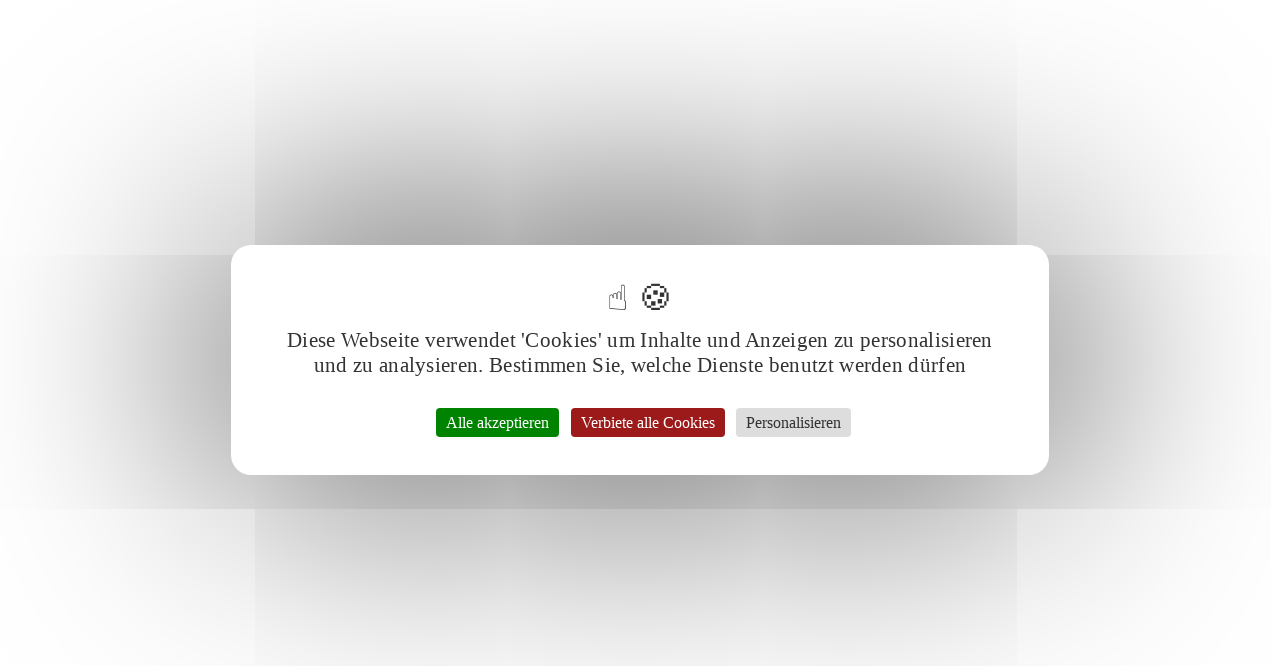

--- FILE ---
content_type: text/html
request_url: https://www.rockboard.de/de/pedalPedia/British-Pedal-Company/Britsound-MKIII/174547843/
body_size: 43952
content:
<!DOCTYPE html><html lang="de"><head><meta charSet="utf-8"/><meta name="viewport" content="initial-scale=1, width=device-width"/><title>Britsound MKIII by British Pedal Company | RockBoard</title><meta name="description" content="Das British Pedal Company Special Edition Britsound MKIII basiert auf dem MKIII Tone Bender Fuzz von 1968 und verfügt über drei Gain-Matched OC75-Transistoren sowie Regler für Volume, Fuzz und Treble. Das Pedal im MKIII-Stil wurde um 1968 für verschiedene Marken hergestellt, darunter den britischen Saitenhersteller Rotosound, Vox Amplification und Park Amplification. Led Zeppelin Gitarrist Jimmy Page, zuvor Besitzer des Professional MKII Tone Bender mit zwei Reglern, spielte im Jahr 1969 zahlreiche Gigs mit dem MKIII Fuzz, einschließlich Auftritten in der Royal Albert Hall."/><link rel="alternate" hrefLang="en-US" href="/en/pedalPedia/British-Pedal-Company/Britsound-MKIII/174547843//"/><meta name="next-head-count" content="5"/><meta name="theme-color" content="#CB4700"/><meta name="facebook-domain-verification" content="nftwmdjkt5f3qo1upcchdhtjetv1cg"/><link rel="stylesheet" href="/lib/tarteaucitron/custom/theme.css"/><link rel="shortcut icon" href="/favicon.ico"/><link rel="icon" href="/favicon.ico"/><style data-emotion="css-global 0"></style><style data-emotion="css-global 26ntwb">html{-webkit-font-smoothing:antialiased;-moz-osx-font-smoothing:grayscale;box-sizing:border-box;-webkit-text-size-adjust:100%;}*,*::before,*::after{box-sizing:inherit;}strong,b{font-weight:700;}body{margin:0;color:#15171A;font-size:1rem;font-style:normal;font-weight:normal;line-height:1.1;letter-spacing:0.02em;font-family:Manrope;background-color:#fff;}@media (max-width:766.95px){body{font-size:1.2rem;}}@media (max-width:505.95px){body{font-size:1.3rem;}}@media print{body{background-color:#fff;}}body::backdrop{background-color:#fff;}</style><style data-emotion="css-global 1prfaxn">@-webkit-keyframes mui-auto-fill{from{display:block;}}@keyframes mui-auto-fill{from{display:block;}}@-webkit-keyframes mui-auto-fill-cancel{from{display:block;}}@keyframes mui-auto-fill-cancel{from{display:block;}}</style><style data-emotion="css 9gl9qs q4ov7v jq9mr5 1q54pfk 13o7eu2 jie5z0 1bgoqj2 fa6sz1 i5q2k0 1x7or39 drhby 1o1avmj xij8gm 1y30grd r496pj t508yj 1v5ph45 hyxlzm tzocss 1yjw7va 5sidmw 164swfl 1mziwkx 1c1kq07 3iz4ak zyp79y 77b5gd k008qs cuvzoc 79elbk 1x82s8v 16xjltf 11zrb0f is9tmd 1qdkiz7 13q8p5z 13frzbc axppi6 1nfls5a 1vjyquv 1g2fsy2 lrmtn4 nn640c hl7g1b 18g7ahd j7qwjs 1e3koti i4eqls 6a59dp 1q2cmcx m3x2ct 1kp048w 1tdtoj9 1ivu40m">.css-9gl9qs{display:-webkit-box;display:-webkit-flex;display:-ms-flexbox;display:flex;-webkit-flex-direction:column;-ms-flex-direction:column;flex-direction:column;position:relative;-webkit-align-items:center;-webkit-box-align:center;-ms-flex-align:center;align-items:center;padding-bottom:0px;}.css-q4ov7v{background-color:#fff;color:#15171A;-webkit-transition:box-shadow 300ms cubic-bezier(0.4, 0, 0.2, 1) 0ms;transition:box-shadow 300ms cubic-bezier(0.4, 0, 0.2, 1) 0ms;box-shadow:none;display:-webkit-box;display:-webkit-flex;display:-ms-flexbox;display:flex;-webkit-flex-direction:column;-ms-flex-direction:column;flex-direction:column;width:100%;box-sizing:border-box;-webkit-flex-shrink:0;-ms-flex-negative:0;flex-shrink:0;position:static;background-color:#CB4700;color:#fff;height:100px;background-color:transparent;-webkit-background-size:cover;background-size:cover;-webkit-box-pack:justify;-webkit-justify-content:space-between;justify-content:space-between;-webkit-align-items:center;-webkit-box-align:center;-ms-flex-align:center;align-items:center;padding-left:16px;padding-right:16px;-webkit-flex-direction:row;-ms-flex-direction:row;flex-direction:row;position:relative;}.css-q4ov7v.JackAddButtonPaper{border-radius:8px;padding:4px;max-width:300px;z-index:1100;-webkit-transition:bottom 150ms;transition:bottom 150ms;}.css-q4ov7v.UploadImageWrapper{padding:16px;background-color:rgba(255,255,255,0.4);border-radius:24px;box-shadow:none;height:100%;min-height:244px;display:-webkit-box;display:-webkit-flex;display:-ms-flexbox;display:flex;}.css-q4ov7v.uploadImage{-webkit-box-pack:center;-ms-flex-pack:center;-webkit-justify-content:center;justify-content:center;border-radius:8px;border:2px dashed #15171A;background-color:#FFFFFF;text-align:center;-webkit-flex:1;-ms-flex:1;flex:1;display:-webkit-box;display:-webkit-flex;display:-ms-flexbox;display:flex;overflow:hidden;}.css-q4ov7v.uploadImage>.MuiBox-root{-webkit-transition:background-color 150ms ease 0s;transition:background-color 150ms ease 0s;}.css-q4ov7v.uploadImage:hover{cursor:pointer;}.css-q4ov7v.uploadImage:hover>.MuiBox-root{background-color:#F7CB46;}.css-q4ov7v.uploadError{border:2px dashed #EB5757;}.css-jq9mr5{z-index:10;position:absolute;top:20px;left:16px;display:-webkit-box;display:-webkit-flex;display:-ms-flexbox;display:flex;gap:10px;-webkit-transform:scale(1);-moz-transform:scale(1);-ms-transform:scale(1);transform:scale(1);transform-origin:top left;}.css-1q54pfk{display:-webkit-inline-box;display:-webkit-inline-flex;display:-ms-inline-flexbox;display:inline-flex;-webkit-align-items:center;-webkit-box-align:center;-ms-flex-align:center;align-items:center;-webkit-box-pack:center;-ms-flex-pack:center;-webkit-justify-content:center;justify-content:center;position:relative;box-sizing:border-box;-webkit-tap-highlight-color:transparent;background-color:transparent;outline:0;border:0;margin:0;border-radius:0;padding:0;cursor:pointer;-webkit-user-select:none;-moz-user-select:none;-ms-user-select:none;user-select:none;vertical-align:middle;-moz-appearance:none;-webkit-appearance:none;-webkit-text-decoration:none;text-decoration:none;color:inherit;}.css-1q54pfk::-moz-focus-inner{border-style:none;}.css-1q54pfk.Mui-disabled{pointer-events:none;cursor:default;}@media print{.css-1q54pfk{-webkit-print-color-adjust:exact;color-adjust:exact;}}.css-1q54pfk.helpButton{padding:16px 22px;background-color:#E8E8E8;color:#15171A;font-family:Clash-Grotesk;font-weight:400;font-size:1rem;line-height:normal;letter-spacing:1.6px;text-transform:none;border-radius:0;}.css-1q54pfk.helpButton:hover{background-color:#F7CB46;}.css-1q54pfk.simpleButton{height:3rem;border-radius:0;display:-webkit-box;display:-webkit-flex;display:-ms-flexbox;display:flex;-webkit-align-items:center;-webkit-box-align:center;-ms-flex-align:center;align-items:center;-webkit-box-pack:center;-ms-flex-pack:center;-webkit-justify-content:center;justify-content:center;padding:2rem 1.5rem;background-color:#F7CB46;color:#15171A;font-size:1.25rem;line-height:1.5rem;font-weight:600;text-transform:uppercase;letter-spacing:1.6px;-webkit-transition:all 150ms;transition:all 150ms;}.css-1q54pfk.simpleButton:hover{background-color:#ffdf7b;}.css-1q54pfk.commentMenuButton{height:34px;display:-webkit-box;display:-webkit-flex;display:-ms-flexbox;display:flex;-webkit-align-items:center;-webkit-box-align:center;-ms-flex-align:center;align-items:center;-webkit-box-pack:center;-ms-flex-pack:center;-webkit-justify-content:center;justify-content:center;padding:0px 12px;background-color:#FFFFFF;}.css-1q54pfk.likeButton{max-width:100px;-webkit-column-gap:8px;column-gap:8px;}.css-1q54pfk.likeButton .likeButtonText{font-family:Manrope;font-weight:700;font-size:1rem;line-height:1.625rem;letter-spacing:0.02rem;overflow:hidden;text-overflow:ellipsis;}.css-1q54pfk.replyButton{padding:4px 11px;background-color:#FFFFFF;-webkit-transition:background-color 150ms;transition:background-color 150ms;}.css-1q54pfk.replyButton .replyButtonText{color:#7190C6;font-family:Manrope;font-weight:700;font-size:1rem;line-height:1.625rem;letter-spacing:0.02rem;-webkit-text-decoration:underline;text-decoration:underline;}.css-1q54pfk.replyButton .replyButtonText.disabled{color:#8A8B8C;}.css-1q54pfk.replyButton.isClicked{background-color:#7190C6;}.css-1q54pfk.replyButton.isClicked .replyButtonText{color:#FFFFFF;}.css-1q54pfk.Delete{background-color:#FFFFFF;}.css-1q54pfk.Delete:hover,.css-1q54pfk.Delete.Active{background-color:#9A3433;}.css-1q54pfk.Delete:hover .image,.css-1q54pfk.Delete.Active .image{-webkit-filter:invert(1)saturate(0)brightness(2);filter:invert(1)saturate(0)brightness(2);}.css-1q54pfk.UserButton{background-color:#FFFFFF;width:110px;height:60px;padding:8px;border-top-right-radius:0;border-bottom-right-radius:0;border-top-left-radius:30px;border-bottom-left-radius:30px;display:-webkit-box;display:-webkit-flex;display:-ms-flexbox;display:flex;-webkit-flex-direction:row;-ms-flex-direction:row;flex-direction:row;-webkit-align-items:center;-webkit-box-align:center;-ms-flex-align:center;align-items:center;-webkit-box-pack:start;-ms-flex-pack:start;-webkit-justify-content:flex-start;justify-content:flex-start;-webkit-transition:background-color 150ms;transition:background-color 150ms;color:#15171A;}@media (max-width:1199.95px){.css-1q54pfk.UserButton{width:60px;}}.css-1q54pfk.UserButton.login{width:140px;}.css-1q54pfk.UserButton:hover,.css-1q54pfk.UserButton.Active{background-color:#F7CB46;}.css-1q54pfk.SortButton{display:-webkit-box;display:-webkit-flex;display:-ms-flexbox;display:flex;width:56px;height:56px;margin-left:1em;-webkit-box-pack:center;-ms-flex-pack:center;-webkit-justify-content:center;justify-content:center;-webkit-align-items:center;-webkit-box-align:center;-ms-flex-align:center;align-items:center;background-color:#F5F7F6;border-radius:0;-webkit-transition:background-color 150ms;transition:background-color 150ms;}.css-1q54pfk.SortButton:hover,.css-1q54pfk.SortButton.Active{background-color:#F7CB46;}.css-1q54pfk.PaginationButton{display:-webkit-box;display:-webkit-flex;display:-ms-flexbox;display:flex;width:56px;height:56px;-webkit-box-pack:center;-ms-flex-pack:center;-webkit-justify-content:center;justify-content:center;-webkit-align-items:center;-webkit-box-align:center;-ms-flex-align:center;align-items:center;background-color:#F5F7F6;border-radius:0;-webkit-transition:background-color 150ms;transition:background-color 150ms;font-face:Clashgrotesk,sans-serif;font-weight:600;text-transform:uppercase;font-size:20px;line-height:20px;letter-spacing:0.1em;}@media (max-width:766.95px){.css-1q54pfk.PaginationButton{width:32px;height:32px;}}.css-1q54pfk.PaginationButton:disabled{background-color:#FBFBFB;}.css-1q54pfk.PaginationButton.swap{background-color:#FFFFFF;}.css-1q54pfk.PaginationButton.swap:disabled{background-color:#D6D8D3;}.css-1q54pfk.PaginationButton.selected{background-color:#F7CB46;}.css-1q54pfk.PaginationButton:hover,.css-1q54pfk.PaginationButton.Active{background-color:#F7CB46;}.css-1q54pfk.Long{min-width:210px;padding:0px 1em;-webkit-box-pack:justify;-webkit-justify-content:space-between!important;justify-content:space-between!important;font-family:Clashgrotesk,sans-serif;font-weight:600;text-transform:uppercase;}.css-1q54pfk.Normal{background-color:#F7CB46;}.css-1q54pfk.Normal:hover,.css-1q54pfk.Normal.Active{background-color:#FFDF7B;}.css-1q54pfk.Beige{background-color:#F2F4EF;}.css-1q54pfk.Beige:hover,.css-1q54pfk.Beige.Active{background-color:#F7CB46;}.css-1q54pfk.White{background-color:#FFFFFF;}.css-1q54pfk.White:hover,.css-1q54pfk.White.Active{background-color:#F7CB46;}.css-1q54pfk.ProfileBoardCard{background-color:#FFFFFF;-webkit-transition:150ms;transition:150ms;}.css-1q54pfk.ProfileBoardCard:hover,.css-1q54pfk.ProfileBoardCard.Active{background-color:#F7CB46;}.css-1q54pfk.Disabled.Mui-disabled{background-color:#D6D8D3;}.css-1q54pfk.Normal,.css-1q54pfk.Beige,.css-1q54pfk.White,.css-1q54pfk.addJackButton,.css-1q54pfk.Delete,.css-1q54pfk.Long{display:-webkit-box;display:-webkit-flex;display:-ms-flexbox;display:flex;-webkit-flex-direction:row;-ms-flex-direction:row;flex-direction:row;-webkit-align-items:center;-webkit-box-align:center;-ms-flex-align:center;align-items:center;-webkit-box-pack:center;-ms-flex-pack:center;-webkit-justify-content:center;justify-content:center;border-radius:0;-webkit-transition:background-color 150ms;transition:background-color 150ms;}.css-1q54pfk.Normal .MuiTypography-root,.css-1q54pfk.Beige .MuiTypography-root,.css-1q54pfk.White .MuiTypography-root,.css-1q54pfk.addJackButton .MuiTypography-root,.css-1q54pfk.Delete .MuiTypography-root,.css-1q54pfk.Long .MuiTypography-root{color:#15171A;font-family:Clash-Grotesk;font-weight:600;letter-spacing:0.1rem;text-transform:uppercase;}.css-1q54pfk.Normal .Warning,.css-1q54pfk.Beige .Warning,.css-1q54pfk.White .Warning,.css-1q54pfk.addJackButton .Warning,.css-1q54pfk.Delete .Warning,.css-1q54pfk.Long .Warning{color:#E06B4F;}.css-1q54pfk.SizeNormal{height:50px;padding-left:20px;padding-right:20px;}.css-1q54pfk.SizeNormal.SmallHeight{height:40px;min-width:66px;}.css-1q54pfk.SizeLocalePrefOption{height:56px;padding-left:16px;padding-right:16px;border-bottom:1px solid #D6D8D3;}.css-1q54pfk.TextSlim .MuiTypography-root{font-size:1rem;line-height:1rem;font-weight:400;text-transform:capitalize;}.css-1q54pfk.TextSlim .a{font-size:1rem;line-height:1rem;-webkit-text-decoration:none!important;text-decoration:none!important;}.css-1q54pfk.TextNormal .MuiTypography-root{font-size:1rem;line-height:1rem;}.css-1q54pfk.TextNormal .a{font-size:1rem;line-height:1rem;-webkit-text-decoration:none!important;text-decoration:none!important;}.css-1q54pfk.SizeBig{height:60px;padding-left:37px;padding-right:37px;}.css-1q54pfk.SizeLocalePref{height:60px;padding-left:15px;padding-right:15px;width:60px;}.css-1q54pfk.SizeAdaptable{display:-webkit-box;display:-webkit-flex;display:-ms-flexbox;display:flex;-webkit-flex:1;-ms-flex:1;flex:1;height:100%;width:100%;padding-left:37px;padding-right:37px;}.css-1q54pfk.TextBig .MuiTypography-root{font-size:1.25rem;line-height:1.25rem;}.css-1q54pfk.addPedalButton p{text-transform:uppercase;font-family:Clash-Grotesk;letter-spacing:0.1em;font-weight:600;font-size:1rem;line-height:1rem;}.css-1q54pfk.BugReport{height:30px;padding-left:10px;padding-right:10px;background-color:rgba(255, 255, 255, 0.5);border-radius:4px;}.css-1q54pfk.buttonStandard{display:-webkit-box;display:-webkit-flex;display:-ms-flexbox;display:flex;-webkit-box-pack:center;-ms-flex-pack:center;-webkit-justify-content:center;justify-content:center;-webkit-align-items:center;-webkit-box-align:center;-ms-flex-align:center;align-items:center;min-height:50px;padding:12px;border-radius:0;}.css-1q54pfk.buttonStandard.yellow{background-color:#F7CB46;color:#15171A;}.css-1q54pfk.buttonStandard.yellow:hover{background-color:#FFDF7B;}.css-1q54pfk.buttonStandard.yellow.backButton{-webkit-box-pack:justify;-webkit-justify-content:space-between;justify-content:space-between;padding:12px 20px;width:130px;}.css-1q54pfk.buttonStandard.yellow.backButton .MuiTypography-root{padding-left:12px;padding-right:4px;letter-spacing:0.1em;}.css-1q54pfk.buttonStandard.yellow.disabled{background-color:#D6D8D3;}.css-1q54pfk.buttonStandard.gray{background-color:#D6D8D3;}.css-1q54pfk.buttonStandard.gray .MuiTouchRipple-child{background-color:#15171A;}.css-1q54pfk.buttonStandard.white{background-color:#FFFFFF;}.css-1q54pfk.buttonStandard.white.selected{background-color:#F7CB46;}.css-1q54pfk.buttonStandard.white .MuiTouchRipple-child{background-color:#15171A;}.css-1q54pfk.buttonStandardHover{-webkit-transition:background-color 150ms;transition:background-color 150ms;}.css-1q54pfk.buttonStandardHover.white:hover{background-color:#F7CB46;}.css-1q54pfk.buttonStandardHover.white:hover.selected{background-color:#FFDF7B;}.css-1q54pfk.buttonStandardHover.yellow:hover{background-color:#FFDF7B;}.css-1q54pfk.IconButton{display:-webkit-box;display:-webkit-flex;display:-ms-flexbox;display:flex;-webkit-box-pack:center;-ms-flex-pack:center;-webkit-justify-content:center;justify-content:center;-webkit-align-items:center;-webkit-box-align:center;-ms-flex-align:center;align-items:center;width:50px;height:50px;background-color:#FFFFFF;font-size:0.9375rem;line-height:1.5625rem;letter-spacing:0.02rem;}.css-1q54pfk.IconButton.Disabled{background-color:rgba(255, 255, 255, 0.2)!important;color:rgba(21,23,26,0.2)!important;}.css-1q54pfk.collapsableTextButton{width:100%;display:-webkit-box;display:-webkit-flex;display:-ms-flexbox;display:flex;-webkit-box-pack:justify;-webkit-justify-content:space-between;justify-content:space-between;padding:20px;border-bottom:solid 1px #15171A;background-color:#F3F3F3;font-family:Clash-Grotesk;font-size:0.9375rem;letter-spacing:0.1rem;line-height:22px;font-weight:600;font-style:normal;}.css-1q54pfk.collapsableTextButton.open img{-webkit-transform:rotate(180deg);-moz-transform:rotate(180deg);-ms-transform:rotate(180deg);transform:rotate(180deg);}.css-1q54pfk.withHoverTransitionBGNormalHover{-webkit-transition:background-color 150ms;transition:background-color 150ms;}.css-1q54pfk.withHoverTransitionBGNormalHover:hover{background-color:#FFDF7B!important;}.css-1q54pfk.withHoverTransitionBGYellow{-webkit-transition:background-color 150ms;transition:background-color 150ms;}.css-1q54pfk.withHoverTransitionBGYellow:hover{background-color:#F7CB46;}.css-1q54pfk.withHoverTransitionBGWhite{-webkit-transition:background-color 150ms;transition:background-color 150ms;}.css-1q54pfk.withHoverTransitionBGWhite:hover{background-color:#FFFFFF;}.css-1q54pfk.JackButton{display:-webkit-box;display:-webkit-flex;display:-ms-flexbox;display:flex;-webkit-flex:1;-ms-flex:1;flex:1;-webkit-box-pack:justify;-webkit-justify-content:space-between;justify-content:space-between;padding:15px 10px;z-index:50;background-color:#FFFFFF;}.css-1q54pfk.JackButton:hover{background-color:#F7CB46;z-index:50;}.css-1q54pfk.JackButton .MuiTypography-root{font-size:0.9375rem;font-family:Manrope;font-weight:normal;letter-spacing:0.02rem;}.css-1q54pfk.itemListEntry{width:100%;border-bottom:1px solid #C4C4C4;}.css-1q54pfk.itemListEntry:first-of-type{border-top:1px solid #C4C4C4;}.css-1q54pfk.itemListEntry .itemListEntrySuffix{opacity:0;width:50px;background-color:#FFFFFF;-webkit-transition:opacity 150ms,background-color 150ms;transition:opacity 150ms,background-color 150ms;display:-webkit-box;display:-webkit-flex;display:-ms-flexbox;display:flex;-webkit-box-pack:center;-ms-flex-pack:center;-webkit-justify-content:center;justify-content:center;-webkit-align-items:center;-webkit-box-align:center;-ms-flex-align:center;align-items:center;}.css-1q54pfk.itemListEntry:hover .itemListEntrySuffix{opacity:1;}.css-1q54pfk.itemListEntry.withHoverTransitionBGYellow{-webkit-transition:background-color 150ms;transition:background-color 150ms;}.css-1q54pfk.itemListEntry.withHoverTransitionBGYellow:hover{background-color:#F7CB46;}.css-1q54pfk.MuiToggleButton-root{border-radius:0px;background-color:#FFFFFF;border:0;text-transform:none;color:#15171A;}.css-1q54pfk.MuiToggleButton-root:hover{background-color:#F7CB46;}.css-1q54pfk.MuiToggleButton-root.selected{background-color:#F7CB46;}.css-1q54pfk.MuiToggleButton-root.selected .MuiRadio-root span.MuiIconButton-label svg:nth-of-type(1){color:#15171A;background-color:#FFFFFF;border-radius:50%;}.css-1q54pfk.MuiToggleButton-root.selected .MuiRadio-root span.MuiIconButton-label svg:nth-of-type(2){color:#009e06;}.css-1q54pfk.MuiToggleButton-root.selected .MuiCheckbox-root span.MuiIconButton-label svg:nth-of-type(1){color:#009e06;background-color:#FFFFFF;}.css-1q54pfk.MuiToggleButton-root.selected .MuiCheckbox-root span.MuiIconButton-label::before{content:"";position:absolute;top:0;left:0;right:0;bottom:0;border:3px solid #15171A;transform-origin:center;-webkit-transform:scale(1.15);-moz-transform:scale(1.15);-ms-transform:scale(1.15);transform:scale(1.15);border-bottom-left-radius:3px;border-bottom-right-radius:3px;border-top-left-radius:3px;border-top-right-radius:3px;}.css-1q54pfk.MuiToggleButton-root .MuiRadio-root{padding:0;}.css-1q54pfk.MuiToggleButton-root .MuiRadio-root span.MuiIconButton-label svg:nth-of-type(1){background-color:#FFFFFF;border-radius:50%;width:24px;height:24px;overflow:visible;color:#8A8B8C;}.css-1q54pfk.MuiToggleButton-root .MuiRadio-root span.MuiIconButton-label svg:nth-of-type(1) path{-webkit-transform:scale(1.25) translate(-10%, -10%);-moz-transform:scale(1.25) translate(-10%, -10%);-ms-transform:scale(1.25) translate(-10%, -10%);transform:scale(1.25) translate(-10%, -10%);}.css-1q54pfk.MuiToggleButton-root .MuiRadio-root span.MuiIconButton-label svg:nth-of-type(2) path{-webkit-transform:translate(-6.5%, -5%);-moz-transform:translate(-6.5%, -5%);-ms-transform:translate(-6.5%, -5%);transform:translate(-6.5%, -5%);}.css-1q54pfk.MuiToggleButton-root .MuiCheckbox-root{padding:0;-webkit-transform:scale(0.8);-moz-transform:scale(0.8);-ms-transform:scale(0.8);transform:scale(0.8);}.css-1q54pfk.MuiToggleButton-root .MuiCheckbox-root span.MuiIconButton-label svg:nth-of-type(1){width:24px;height:24px;overflow:visible;}.css-1q54pfk.MuiToggleButton-root .MuiCheckbox-root span.MuiIconButton-label svg:nth-of-type(1) path{transform-origin:center;-webkit-transform:scale(1.5);-moz-transform:scale(1.5);-ms-transform:scale(1.5);transform:scale(1.5);}.css-1q54pfk.MuiToggleButton-root .MuiFormControlLabel-root{-webkit-column-gap:19px;column-gap:19px;}.css-1q54pfk.PedalConnectionPill .MuiBox-root.PedalConnectionPillContainer{-webkit-transition:background-color 150ms;transition:background-color 150ms;}.css-1q54pfk.PedalConnectionPill:hover .MuiBox-root.PedalConnectionPillContainer{background-color:#15171A;}.css-1q54pfk.ConnectionDisplayLink{display:-webkit-box;display:-webkit-flex;display:-ms-flexbox;display:flex;-webkit-column-gap:4px;column-gap:4px;}.css-1q54pfk.ConnectionDisplayLink:hover .MuiTypography-root{-webkit-text-decoration:underline;text-decoration:underline;}.css-13o7eu2{display:block;}.css-jie5z0{display:-webkit-inline-box;display:-webkit-inline-flex;display:-ms-inline-flexbox;display:inline-flex;-webkit-align-items:center;-webkit-box-align:center;-ms-flex-align:center;align-items:center;-webkit-box-pack:center;-ms-flex-pack:center;-webkit-justify-content:center;justify-content:center;position:relative;box-sizing:border-box;-webkit-tap-highlight-color:transparent;background-color:transparent;outline:0;border:0;margin:0;border-radius:0;padding:0;cursor:pointer;-webkit-user-select:none;-moz-user-select:none;-ms-user-select:none;user-select:none;vertical-align:middle;-moz-appearance:none;-webkit-appearance:none;-webkit-text-decoration:none;text-decoration:none;color:inherit;min-height:60px;min-width:163.27px;}.css-jie5z0::-moz-focus-inner{border-style:none;}.css-jie5z0.Mui-disabled{pointer-events:none;cursor:default;}@media print{.css-jie5z0{-webkit-print-color-adjust:exact;color-adjust:exact;}}.css-jie5z0.helpButton{padding:16px 22px;background-color:#E8E8E8;color:#15171A;font-family:Clash-Grotesk;font-weight:400;font-size:1rem;line-height:normal;letter-spacing:1.6px;text-transform:none;border-radius:0;}.css-jie5z0.helpButton:hover{background-color:#F7CB46;}.css-jie5z0.simpleButton{height:3rem;border-radius:0;display:-webkit-box;display:-webkit-flex;display:-ms-flexbox;display:flex;-webkit-align-items:center;-webkit-box-align:center;-ms-flex-align:center;align-items:center;-webkit-box-pack:center;-ms-flex-pack:center;-webkit-justify-content:center;justify-content:center;padding:2rem 1.5rem;background-color:#F7CB46;color:#15171A;font-size:1.25rem;line-height:1.5rem;font-weight:600;text-transform:uppercase;letter-spacing:1.6px;-webkit-transition:all 150ms;transition:all 150ms;}.css-jie5z0.simpleButton:hover{background-color:#ffdf7b;}.css-jie5z0.commentMenuButton{height:34px;display:-webkit-box;display:-webkit-flex;display:-ms-flexbox;display:flex;-webkit-align-items:center;-webkit-box-align:center;-ms-flex-align:center;align-items:center;-webkit-box-pack:center;-ms-flex-pack:center;-webkit-justify-content:center;justify-content:center;padding:0px 12px;background-color:#FFFFFF;}.css-jie5z0.likeButton{max-width:100px;-webkit-column-gap:8px;column-gap:8px;}.css-jie5z0.likeButton .likeButtonText{font-family:Manrope;font-weight:700;font-size:1rem;line-height:1.625rem;letter-spacing:0.02rem;overflow:hidden;text-overflow:ellipsis;}.css-jie5z0.replyButton{padding:4px 11px;background-color:#FFFFFF;-webkit-transition:background-color 150ms;transition:background-color 150ms;}.css-jie5z0.replyButton .replyButtonText{color:#7190C6;font-family:Manrope;font-weight:700;font-size:1rem;line-height:1.625rem;letter-spacing:0.02rem;-webkit-text-decoration:underline;text-decoration:underline;}.css-jie5z0.replyButton .replyButtonText.disabled{color:#8A8B8C;}.css-jie5z0.replyButton.isClicked{background-color:#7190C6;}.css-jie5z0.replyButton.isClicked .replyButtonText{color:#FFFFFF;}.css-jie5z0.Delete{background-color:#FFFFFF;}.css-jie5z0.Delete:hover,.css-jie5z0.Delete.Active{background-color:#9A3433;}.css-jie5z0.Delete:hover .image,.css-jie5z0.Delete.Active .image{-webkit-filter:invert(1)saturate(0)brightness(2);filter:invert(1)saturate(0)brightness(2);}.css-jie5z0.UserButton{background-color:#FFFFFF;width:110px;height:60px;padding:8px;border-top-right-radius:0;border-bottom-right-radius:0;border-top-left-radius:30px;border-bottom-left-radius:30px;display:-webkit-box;display:-webkit-flex;display:-ms-flexbox;display:flex;-webkit-flex-direction:row;-ms-flex-direction:row;flex-direction:row;-webkit-align-items:center;-webkit-box-align:center;-ms-flex-align:center;align-items:center;-webkit-box-pack:start;-ms-flex-pack:start;-webkit-justify-content:flex-start;justify-content:flex-start;-webkit-transition:background-color 150ms;transition:background-color 150ms;color:#15171A;}@media (max-width:1199.95px){.css-jie5z0.UserButton{width:60px;}}.css-jie5z0.UserButton.login{width:140px;}.css-jie5z0.UserButton:hover,.css-jie5z0.UserButton.Active{background-color:#F7CB46;}.css-jie5z0.SortButton{display:-webkit-box;display:-webkit-flex;display:-ms-flexbox;display:flex;width:56px;height:56px;margin-left:1em;-webkit-box-pack:center;-ms-flex-pack:center;-webkit-justify-content:center;justify-content:center;-webkit-align-items:center;-webkit-box-align:center;-ms-flex-align:center;align-items:center;background-color:#F5F7F6;border-radius:0;-webkit-transition:background-color 150ms;transition:background-color 150ms;}.css-jie5z0.SortButton:hover,.css-jie5z0.SortButton.Active{background-color:#F7CB46;}.css-jie5z0.PaginationButton{display:-webkit-box;display:-webkit-flex;display:-ms-flexbox;display:flex;width:56px;height:56px;-webkit-box-pack:center;-ms-flex-pack:center;-webkit-justify-content:center;justify-content:center;-webkit-align-items:center;-webkit-box-align:center;-ms-flex-align:center;align-items:center;background-color:#F5F7F6;border-radius:0;-webkit-transition:background-color 150ms;transition:background-color 150ms;font-face:Clashgrotesk,sans-serif;font-weight:600;text-transform:uppercase;font-size:20px;line-height:20px;letter-spacing:0.1em;}@media (max-width:766.95px){.css-jie5z0.PaginationButton{width:32px;height:32px;}}.css-jie5z0.PaginationButton:disabled{background-color:#FBFBFB;}.css-jie5z0.PaginationButton.swap{background-color:#FFFFFF;}.css-jie5z0.PaginationButton.swap:disabled{background-color:#D6D8D3;}.css-jie5z0.PaginationButton.selected{background-color:#F7CB46;}.css-jie5z0.PaginationButton:hover,.css-jie5z0.PaginationButton.Active{background-color:#F7CB46;}.css-jie5z0.Long{min-width:210px;padding:0px 1em;-webkit-box-pack:justify;-webkit-justify-content:space-between!important;justify-content:space-between!important;font-family:Clashgrotesk,sans-serif;font-weight:600;text-transform:uppercase;}.css-jie5z0.Normal{background-color:#F7CB46;}.css-jie5z0.Normal:hover,.css-jie5z0.Normal.Active{background-color:#FFDF7B;}.css-jie5z0.Beige{background-color:#F2F4EF;}.css-jie5z0.Beige:hover,.css-jie5z0.Beige.Active{background-color:#F7CB46;}.css-jie5z0.White{background-color:#FFFFFF;}.css-jie5z0.White:hover,.css-jie5z0.White.Active{background-color:#F7CB46;}.css-jie5z0.ProfileBoardCard{background-color:#FFFFFF;-webkit-transition:150ms;transition:150ms;}.css-jie5z0.ProfileBoardCard:hover,.css-jie5z0.ProfileBoardCard.Active{background-color:#F7CB46;}.css-jie5z0.Disabled.Mui-disabled{background-color:#D6D8D3;}.css-jie5z0.Normal,.css-jie5z0.Beige,.css-jie5z0.White,.css-jie5z0.addJackButton,.css-jie5z0.Delete,.css-jie5z0.Long{display:-webkit-box;display:-webkit-flex;display:-ms-flexbox;display:flex;-webkit-flex-direction:row;-ms-flex-direction:row;flex-direction:row;-webkit-align-items:center;-webkit-box-align:center;-ms-flex-align:center;align-items:center;-webkit-box-pack:center;-ms-flex-pack:center;-webkit-justify-content:center;justify-content:center;border-radius:0;-webkit-transition:background-color 150ms;transition:background-color 150ms;}.css-jie5z0.Normal .MuiTypography-root,.css-jie5z0.Beige .MuiTypography-root,.css-jie5z0.White .MuiTypography-root,.css-jie5z0.addJackButton .MuiTypography-root,.css-jie5z0.Delete .MuiTypography-root,.css-jie5z0.Long .MuiTypography-root{color:#15171A;font-family:Clash-Grotesk;font-weight:600;letter-spacing:0.1rem;text-transform:uppercase;}.css-jie5z0.Normal .Warning,.css-jie5z0.Beige .Warning,.css-jie5z0.White .Warning,.css-jie5z0.addJackButton .Warning,.css-jie5z0.Delete .Warning,.css-jie5z0.Long .Warning{color:#E06B4F;}.css-jie5z0.SizeNormal{height:50px;padding-left:20px;padding-right:20px;}.css-jie5z0.SizeNormal.SmallHeight{height:40px;min-width:66px;}.css-jie5z0.SizeLocalePrefOption{height:56px;padding-left:16px;padding-right:16px;border-bottom:1px solid #D6D8D3;}.css-jie5z0.TextSlim .MuiTypography-root{font-size:1rem;line-height:1rem;font-weight:400;text-transform:capitalize;}.css-jie5z0.TextSlim .a{font-size:1rem;line-height:1rem;-webkit-text-decoration:none!important;text-decoration:none!important;}.css-jie5z0.TextNormal .MuiTypography-root{font-size:1rem;line-height:1rem;}.css-jie5z0.TextNormal .a{font-size:1rem;line-height:1rem;-webkit-text-decoration:none!important;text-decoration:none!important;}.css-jie5z0.SizeBig{height:60px;padding-left:37px;padding-right:37px;}.css-jie5z0.SizeLocalePref{height:60px;padding-left:15px;padding-right:15px;width:60px;}.css-jie5z0.SizeAdaptable{display:-webkit-box;display:-webkit-flex;display:-ms-flexbox;display:flex;-webkit-flex:1;-ms-flex:1;flex:1;height:100%;width:100%;padding-left:37px;padding-right:37px;}.css-jie5z0.TextBig .MuiTypography-root{font-size:1.25rem;line-height:1.25rem;}.css-jie5z0.addPedalButton p{text-transform:uppercase;font-family:Clash-Grotesk;letter-spacing:0.1em;font-weight:600;font-size:1rem;line-height:1rem;}.css-jie5z0.BugReport{height:30px;padding-left:10px;padding-right:10px;background-color:rgba(255, 255, 255, 0.5);border-radius:4px;}.css-jie5z0.buttonStandard{display:-webkit-box;display:-webkit-flex;display:-ms-flexbox;display:flex;-webkit-box-pack:center;-ms-flex-pack:center;-webkit-justify-content:center;justify-content:center;-webkit-align-items:center;-webkit-box-align:center;-ms-flex-align:center;align-items:center;min-height:50px;padding:12px;border-radius:0;}.css-jie5z0.buttonStandard.yellow{background-color:#F7CB46;color:#15171A;}.css-jie5z0.buttonStandard.yellow:hover{background-color:#FFDF7B;}.css-jie5z0.buttonStandard.yellow.backButton{-webkit-box-pack:justify;-webkit-justify-content:space-between;justify-content:space-between;padding:12px 20px;width:130px;}.css-jie5z0.buttonStandard.yellow.backButton .MuiTypography-root{padding-left:12px;padding-right:4px;letter-spacing:0.1em;}.css-jie5z0.buttonStandard.yellow.disabled{background-color:#D6D8D3;}.css-jie5z0.buttonStandard.gray{background-color:#D6D8D3;}.css-jie5z0.buttonStandard.gray .MuiTouchRipple-child{background-color:#15171A;}.css-jie5z0.buttonStandard.white{background-color:#FFFFFF;}.css-jie5z0.buttonStandard.white.selected{background-color:#F7CB46;}.css-jie5z0.buttonStandard.white .MuiTouchRipple-child{background-color:#15171A;}.css-jie5z0.buttonStandardHover{-webkit-transition:background-color 150ms;transition:background-color 150ms;}.css-jie5z0.buttonStandardHover.white:hover{background-color:#F7CB46;}.css-jie5z0.buttonStandardHover.white:hover.selected{background-color:#FFDF7B;}.css-jie5z0.buttonStandardHover.yellow:hover{background-color:#FFDF7B;}.css-jie5z0.IconButton{display:-webkit-box;display:-webkit-flex;display:-ms-flexbox;display:flex;-webkit-box-pack:center;-ms-flex-pack:center;-webkit-justify-content:center;justify-content:center;-webkit-align-items:center;-webkit-box-align:center;-ms-flex-align:center;align-items:center;width:50px;height:50px;background-color:#FFFFFF;font-size:0.9375rem;line-height:1.5625rem;letter-spacing:0.02rem;}.css-jie5z0.IconButton.Disabled{background-color:rgba(255, 255, 255, 0.2)!important;color:rgba(21,23,26,0.2)!important;}.css-jie5z0.collapsableTextButton{width:100%;display:-webkit-box;display:-webkit-flex;display:-ms-flexbox;display:flex;-webkit-box-pack:justify;-webkit-justify-content:space-between;justify-content:space-between;padding:20px;border-bottom:solid 1px #15171A;background-color:#F3F3F3;font-family:Clash-Grotesk;font-size:0.9375rem;letter-spacing:0.1rem;line-height:22px;font-weight:600;font-style:normal;}.css-jie5z0.collapsableTextButton.open img{-webkit-transform:rotate(180deg);-moz-transform:rotate(180deg);-ms-transform:rotate(180deg);transform:rotate(180deg);}.css-jie5z0.withHoverTransitionBGNormalHover{-webkit-transition:background-color 150ms;transition:background-color 150ms;}.css-jie5z0.withHoverTransitionBGNormalHover:hover{background-color:#FFDF7B!important;}.css-jie5z0.withHoverTransitionBGYellow{-webkit-transition:background-color 150ms;transition:background-color 150ms;}.css-jie5z0.withHoverTransitionBGYellow:hover{background-color:#F7CB46;}.css-jie5z0.withHoverTransitionBGWhite{-webkit-transition:background-color 150ms;transition:background-color 150ms;}.css-jie5z0.withHoverTransitionBGWhite:hover{background-color:#FFFFFF;}.css-jie5z0.JackButton{display:-webkit-box;display:-webkit-flex;display:-ms-flexbox;display:flex;-webkit-flex:1;-ms-flex:1;flex:1;-webkit-box-pack:justify;-webkit-justify-content:space-between;justify-content:space-between;padding:15px 10px;z-index:50;background-color:#FFFFFF;}.css-jie5z0.JackButton:hover{background-color:#F7CB46;z-index:50;}.css-jie5z0.JackButton .MuiTypography-root{font-size:0.9375rem;font-family:Manrope;font-weight:normal;letter-spacing:0.02rem;}.css-jie5z0.itemListEntry{width:100%;border-bottom:1px solid #C4C4C4;}.css-jie5z0.itemListEntry:first-of-type{border-top:1px solid #C4C4C4;}.css-jie5z0.itemListEntry .itemListEntrySuffix{opacity:0;width:50px;background-color:#FFFFFF;-webkit-transition:opacity 150ms,background-color 150ms;transition:opacity 150ms,background-color 150ms;display:-webkit-box;display:-webkit-flex;display:-ms-flexbox;display:flex;-webkit-box-pack:center;-ms-flex-pack:center;-webkit-justify-content:center;justify-content:center;-webkit-align-items:center;-webkit-box-align:center;-ms-flex-align:center;align-items:center;}.css-jie5z0.itemListEntry:hover .itemListEntrySuffix{opacity:1;}.css-jie5z0.itemListEntry.withHoverTransitionBGYellow{-webkit-transition:background-color 150ms;transition:background-color 150ms;}.css-jie5z0.itemListEntry.withHoverTransitionBGYellow:hover{background-color:#F7CB46;}.css-jie5z0.MuiToggleButton-root{border-radius:0px;background-color:#FFFFFF;border:0;text-transform:none;color:#15171A;}.css-jie5z0.MuiToggleButton-root:hover{background-color:#F7CB46;}.css-jie5z0.MuiToggleButton-root.selected{background-color:#F7CB46;}.css-jie5z0.MuiToggleButton-root.selected .MuiRadio-root span.MuiIconButton-label svg:nth-of-type(1){color:#15171A;background-color:#FFFFFF;border-radius:50%;}.css-jie5z0.MuiToggleButton-root.selected .MuiRadio-root span.MuiIconButton-label svg:nth-of-type(2){color:#009e06;}.css-jie5z0.MuiToggleButton-root.selected .MuiCheckbox-root span.MuiIconButton-label svg:nth-of-type(1){color:#009e06;background-color:#FFFFFF;}.css-jie5z0.MuiToggleButton-root.selected .MuiCheckbox-root span.MuiIconButton-label::before{content:"";position:absolute;top:0;left:0;right:0;bottom:0;border:3px solid #15171A;transform-origin:center;-webkit-transform:scale(1.15);-moz-transform:scale(1.15);-ms-transform:scale(1.15);transform:scale(1.15);border-bottom-left-radius:3px;border-bottom-right-radius:3px;border-top-left-radius:3px;border-top-right-radius:3px;}.css-jie5z0.MuiToggleButton-root .MuiRadio-root{padding:0;}.css-jie5z0.MuiToggleButton-root .MuiRadio-root span.MuiIconButton-label svg:nth-of-type(1){background-color:#FFFFFF;border-radius:50%;width:24px;height:24px;overflow:visible;color:#8A8B8C;}.css-jie5z0.MuiToggleButton-root .MuiRadio-root span.MuiIconButton-label svg:nth-of-type(1) path{-webkit-transform:scale(1.25) translate(-10%, -10%);-moz-transform:scale(1.25) translate(-10%, -10%);-ms-transform:scale(1.25) translate(-10%, -10%);transform:scale(1.25) translate(-10%, -10%);}.css-jie5z0.MuiToggleButton-root .MuiRadio-root span.MuiIconButton-label svg:nth-of-type(2) path{-webkit-transform:translate(-6.5%, -5%);-moz-transform:translate(-6.5%, -5%);-ms-transform:translate(-6.5%, -5%);transform:translate(-6.5%, -5%);}.css-jie5z0.MuiToggleButton-root .MuiCheckbox-root{padding:0;-webkit-transform:scale(0.8);-moz-transform:scale(0.8);-ms-transform:scale(0.8);transform:scale(0.8);}.css-jie5z0.MuiToggleButton-root .MuiCheckbox-root span.MuiIconButton-label svg:nth-of-type(1){width:24px;height:24px;overflow:visible;}.css-jie5z0.MuiToggleButton-root .MuiCheckbox-root span.MuiIconButton-label svg:nth-of-type(1) path{transform-origin:center;-webkit-transform:scale(1.5);-moz-transform:scale(1.5);-ms-transform:scale(1.5);transform:scale(1.5);}.css-jie5z0.MuiToggleButton-root .MuiFormControlLabel-root{-webkit-column-gap:19px;column-gap:19px;}.css-jie5z0.PedalConnectionPill .MuiBox-root.PedalConnectionPillContainer{-webkit-transition:background-color 150ms;transition:background-color 150ms;}.css-jie5z0.PedalConnectionPill:hover .MuiBox-root.PedalConnectionPillContainer{background-color:#15171A;}.css-jie5z0.ConnectionDisplayLink{display:-webkit-box;display:-webkit-flex;display:-ms-flexbox;display:flex;-webkit-column-gap:4px;column-gap:4px;}.css-jie5z0.ConnectionDisplayLink:hover .MuiTypography-root{-webkit-text-decoration:underline;text-decoration:underline;}.css-1bgoqj2{display:-webkit-inline-box;display:-webkit-inline-flex;display:-ms-inline-flexbox;display:inline-flex;-webkit-align-items:center;-webkit-box-align:center;-ms-flex-align:center;align-items:center;-webkit-box-pack:center;-ms-flex-pack:center;-webkit-justify-content:center;justify-content:center;position:relative;box-sizing:border-box;-webkit-tap-highlight-color:transparent;background-color:transparent;outline:0;border:0;margin:0;border-radius:0;padding:0;cursor:pointer;-webkit-user-select:none;-moz-user-select:none;-ms-user-select:none;user-select:none;vertical-align:middle;-moz-appearance:none;-webkit-appearance:none;-webkit-text-decoration:none;text-decoration:none;color:inherit;display:none;min-height:60px;min-width:60px;}.css-1bgoqj2::-moz-focus-inner{border-style:none;}.css-1bgoqj2.Mui-disabled{pointer-events:none;cursor:default;}@media print{.css-1bgoqj2{-webkit-print-color-adjust:exact;color-adjust:exact;}}.css-1bgoqj2.helpButton{padding:16px 22px;background-color:#E8E8E8;color:#15171A;font-family:Clash-Grotesk;font-weight:400;font-size:1rem;line-height:normal;letter-spacing:1.6px;text-transform:none;border-radius:0;}.css-1bgoqj2.helpButton:hover{background-color:#F7CB46;}.css-1bgoqj2.simpleButton{height:3rem;border-radius:0;display:-webkit-box;display:-webkit-flex;display:-ms-flexbox;display:flex;-webkit-align-items:center;-webkit-box-align:center;-ms-flex-align:center;align-items:center;-webkit-box-pack:center;-ms-flex-pack:center;-webkit-justify-content:center;justify-content:center;padding:2rem 1.5rem;background-color:#F7CB46;color:#15171A;font-size:1.25rem;line-height:1.5rem;font-weight:600;text-transform:uppercase;letter-spacing:1.6px;-webkit-transition:all 150ms;transition:all 150ms;}.css-1bgoqj2.simpleButton:hover{background-color:#ffdf7b;}.css-1bgoqj2.commentMenuButton{height:34px;display:-webkit-box;display:-webkit-flex;display:-ms-flexbox;display:flex;-webkit-align-items:center;-webkit-box-align:center;-ms-flex-align:center;align-items:center;-webkit-box-pack:center;-ms-flex-pack:center;-webkit-justify-content:center;justify-content:center;padding:0px 12px;background-color:#FFFFFF;}.css-1bgoqj2.likeButton{max-width:100px;-webkit-column-gap:8px;column-gap:8px;}.css-1bgoqj2.likeButton .likeButtonText{font-family:Manrope;font-weight:700;font-size:1rem;line-height:1.625rem;letter-spacing:0.02rem;overflow:hidden;text-overflow:ellipsis;}.css-1bgoqj2.replyButton{padding:4px 11px;background-color:#FFFFFF;-webkit-transition:background-color 150ms;transition:background-color 150ms;}.css-1bgoqj2.replyButton .replyButtonText{color:#7190C6;font-family:Manrope;font-weight:700;font-size:1rem;line-height:1.625rem;letter-spacing:0.02rem;-webkit-text-decoration:underline;text-decoration:underline;}.css-1bgoqj2.replyButton .replyButtonText.disabled{color:#8A8B8C;}.css-1bgoqj2.replyButton.isClicked{background-color:#7190C6;}.css-1bgoqj2.replyButton.isClicked .replyButtonText{color:#FFFFFF;}.css-1bgoqj2.Delete{background-color:#FFFFFF;}.css-1bgoqj2.Delete:hover,.css-1bgoqj2.Delete.Active{background-color:#9A3433;}.css-1bgoqj2.Delete:hover .image,.css-1bgoqj2.Delete.Active .image{-webkit-filter:invert(1)saturate(0)brightness(2);filter:invert(1)saturate(0)brightness(2);}.css-1bgoqj2.UserButton{background-color:#FFFFFF;width:110px;height:60px;padding:8px;border-top-right-radius:0;border-bottom-right-radius:0;border-top-left-radius:30px;border-bottom-left-radius:30px;display:-webkit-box;display:-webkit-flex;display:-ms-flexbox;display:flex;-webkit-flex-direction:row;-ms-flex-direction:row;flex-direction:row;-webkit-align-items:center;-webkit-box-align:center;-ms-flex-align:center;align-items:center;-webkit-box-pack:start;-ms-flex-pack:start;-webkit-justify-content:flex-start;justify-content:flex-start;-webkit-transition:background-color 150ms;transition:background-color 150ms;color:#15171A;}@media (max-width:1199.95px){.css-1bgoqj2.UserButton{width:60px;}}.css-1bgoqj2.UserButton.login{width:140px;}.css-1bgoqj2.UserButton:hover,.css-1bgoqj2.UserButton.Active{background-color:#F7CB46;}.css-1bgoqj2.SortButton{display:-webkit-box;display:-webkit-flex;display:-ms-flexbox;display:flex;width:56px;height:56px;margin-left:1em;-webkit-box-pack:center;-ms-flex-pack:center;-webkit-justify-content:center;justify-content:center;-webkit-align-items:center;-webkit-box-align:center;-ms-flex-align:center;align-items:center;background-color:#F5F7F6;border-radius:0;-webkit-transition:background-color 150ms;transition:background-color 150ms;}.css-1bgoqj2.SortButton:hover,.css-1bgoqj2.SortButton.Active{background-color:#F7CB46;}.css-1bgoqj2.PaginationButton{display:-webkit-box;display:-webkit-flex;display:-ms-flexbox;display:flex;width:56px;height:56px;-webkit-box-pack:center;-ms-flex-pack:center;-webkit-justify-content:center;justify-content:center;-webkit-align-items:center;-webkit-box-align:center;-ms-flex-align:center;align-items:center;background-color:#F5F7F6;border-radius:0;-webkit-transition:background-color 150ms;transition:background-color 150ms;font-face:Clashgrotesk,sans-serif;font-weight:600;text-transform:uppercase;font-size:20px;line-height:20px;letter-spacing:0.1em;}@media (max-width:766.95px){.css-1bgoqj2.PaginationButton{width:32px;height:32px;}}.css-1bgoqj2.PaginationButton:disabled{background-color:#FBFBFB;}.css-1bgoqj2.PaginationButton.swap{background-color:#FFFFFF;}.css-1bgoqj2.PaginationButton.swap:disabled{background-color:#D6D8D3;}.css-1bgoqj2.PaginationButton.selected{background-color:#F7CB46;}.css-1bgoqj2.PaginationButton:hover,.css-1bgoqj2.PaginationButton.Active{background-color:#F7CB46;}.css-1bgoqj2.Long{min-width:210px;padding:0px 1em;-webkit-box-pack:justify;-webkit-justify-content:space-between!important;justify-content:space-between!important;font-family:Clashgrotesk,sans-serif;font-weight:600;text-transform:uppercase;}.css-1bgoqj2.Normal{background-color:#F7CB46;}.css-1bgoqj2.Normal:hover,.css-1bgoqj2.Normal.Active{background-color:#FFDF7B;}.css-1bgoqj2.Beige{background-color:#F2F4EF;}.css-1bgoqj2.Beige:hover,.css-1bgoqj2.Beige.Active{background-color:#F7CB46;}.css-1bgoqj2.White{background-color:#FFFFFF;}.css-1bgoqj2.White:hover,.css-1bgoqj2.White.Active{background-color:#F7CB46;}.css-1bgoqj2.ProfileBoardCard{background-color:#FFFFFF;-webkit-transition:150ms;transition:150ms;}.css-1bgoqj2.ProfileBoardCard:hover,.css-1bgoqj2.ProfileBoardCard.Active{background-color:#F7CB46;}.css-1bgoqj2.Disabled.Mui-disabled{background-color:#D6D8D3;}.css-1bgoqj2.Normal,.css-1bgoqj2.Beige,.css-1bgoqj2.White,.css-1bgoqj2.addJackButton,.css-1bgoqj2.Delete,.css-1bgoqj2.Long{display:-webkit-box;display:-webkit-flex;display:-ms-flexbox;display:flex;-webkit-flex-direction:row;-ms-flex-direction:row;flex-direction:row;-webkit-align-items:center;-webkit-box-align:center;-ms-flex-align:center;align-items:center;-webkit-box-pack:center;-ms-flex-pack:center;-webkit-justify-content:center;justify-content:center;border-radius:0;-webkit-transition:background-color 150ms;transition:background-color 150ms;}.css-1bgoqj2.Normal .MuiTypography-root,.css-1bgoqj2.Beige .MuiTypography-root,.css-1bgoqj2.White .MuiTypography-root,.css-1bgoqj2.addJackButton .MuiTypography-root,.css-1bgoqj2.Delete .MuiTypography-root,.css-1bgoqj2.Long .MuiTypography-root{color:#15171A;font-family:Clash-Grotesk;font-weight:600;letter-spacing:0.1rem;text-transform:uppercase;}.css-1bgoqj2.Normal .Warning,.css-1bgoqj2.Beige .Warning,.css-1bgoqj2.White .Warning,.css-1bgoqj2.addJackButton .Warning,.css-1bgoqj2.Delete .Warning,.css-1bgoqj2.Long .Warning{color:#E06B4F;}.css-1bgoqj2.SizeNormal{height:50px;padding-left:20px;padding-right:20px;}.css-1bgoqj2.SizeNormal.SmallHeight{height:40px;min-width:66px;}.css-1bgoqj2.SizeLocalePrefOption{height:56px;padding-left:16px;padding-right:16px;border-bottom:1px solid #D6D8D3;}.css-1bgoqj2.TextSlim .MuiTypography-root{font-size:1rem;line-height:1rem;font-weight:400;text-transform:capitalize;}.css-1bgoqj2.TextSlim .a{font-size:1rem;line-height:1rem;-webkit-text-decoration:none!important;text-decoration:none!important;}.css-1bgoqj2.TextNormal .MuiTypography-root{font-size:1rem;line-height:1rem;}.css-1bgoqj2.TextNormal .a{font-size:1rem;line-height:1rem;-webkit-text-decoration:none!important;text-decoration:none!important;}.css-1bgoqj2.SizeBig{height:60px;padding-left:37px;padding-right:37px;}.css-1bgoqj2.SizeLocalePref{height:60px;padding-left:15px;padding-right:15px;width:60px;}.css-1bgoqj2.SizeAdaptable{display:-webkit-box;display:-webkit-flex;display:-ms-flexbox;display:flex;-webkit-flex:1;-ms-flex:1;flex:1;height:100%;width:100%;padding-left:37px;padding-right:37px;}.css-1bgoqj2.TextBig .MuiTypography-root{font-size:1.25rem;line-height:1.25rem;}.css-1bgoqj2.addPedalButton p{text-transform:uppercase;font-family:Clash-Grotesk;letter-spacing:0.1em;font-weight:600;font-size:1rem;line-height:1rem;}.css-1bgoqj2.BugReport{height:30px;padding-left:10px;padding-right:10px;background-color:rgba(255, 255, 255, 0.5);border-radius:4px;}.css-1bgoqj2.buttonStandard{display:-webkit-box;display:-webkit-flex;display:-ms-flexbox;display:flex;-webkit-box-pack:center;-ms-flex-pack:center;-webkit-justify-content:center;justify-content:center;-webkit-align-items:center;-webkit-box-align:center;-ms-flex-align:center;align-items:center;min-height:50px;padding:12px;border-radius:0;}.css-1bgoqj2.buttonStandard.yellow{background-color:#F7CB46;color:#15171A;}.css-1bgoqj2.buttonStandard.yellow:hover{background-color:#FFDF7B;}.css-1bgoqj2.buttonStandard.yellow.backButton{-webkit-box-pack:justify;-webkit-justify-content:space-between;justify-content:space-between;padding:12px 20px;width:130px;}.css-1bgoqj2.buttonStandard.yellow.backButton .MuiTypography-root{padding-left:12px;padding-right:4px;letter-spacing:0.1em;}.css-1bgoqj2.buttonStandard.yellow.disabled{background-color:#D6D8D3;}.css-1bgoqj2.buttonStandard.gray{background-color:#D6D8D3;}.css-1bgoqj2.buttonStandard.gray .MuiTouchRipple-child{background-color:#15171A;}.css-1bgoqj2.buttonStandard.white{background-color:#FFFFFF;}.css-1bgoqj2.buttonStandard.white.selected{background-color:#F7CB46;}.css-1bgoqj2.buttonStandard.white .MuiTouchRipple-child{background-color:#15171A;}.css-1bgoqj2.buttonStandardHover{-webkit-transition:background-color 150ms;transition:background-color 150ms;}.css-1bgoqj2.buttonStandardHover.white:hover{background-color:#F7CB46;}.css-1bgoqj2.buttonStandardHover.white:hover.selected{background-color:#FFDF7B;}.css-1bgoqj2.buttonStandardHover.yellow:hover{background-color:#FFDF7B;}.css-1bgoqj2.IconButton{display:-webkit-box;display:-webkit-flex;display:-ms-flexbox;display:flex;-webkit-box-pack:center;-ms-flex-pack:center;-webkit-justify-content:center;justify-content:center;-webkit-align-items:center;-webkit-box-align:center;-ms-flex-align:center;align-items:center;width:50px;height:50px;background-color:#FFFFFF;font-size:0.9375rem;line-height:1.5625rem;letter-spacing:0.02rem;}.css-1bgoqj2.IconButton.Disabled{background-color:rgba(255, 255, 255, 0.2)!important;color:rgba(21,23,26,0.2)!important;}.css-1bgoqj2.collapsableTextButton{width:100%;display:-webkit-box;display:-webkit-flex;display:-ms-flexbox;display:flex;-webkit-box-pack:justify;-webkit-justify-content:space-between;justify-content:space-between;padding:20px;border-bottom:solid 1px #15171A;background-color:#F3F3F3;font-family:Clash-Grotesk;font-size:0.9375rem;letter-spacing:0.1rem;line-height:22px;font-weight:600;font-style:normal;}.css-1bgoqj2.collapsableTextButton.open img{-webkit-transform:rotate(180deg);-moz-transform:rotate(180deg);-ms-transform:rotate(180deg);transform:rotate(180deg);}.css-1bgoqj2.withHoverTransitionBGNormalHover{-webkit-transition:background-color 150ms;transition:background-color 150ms;}.css-1bgoqj2.withHoverTransitionBGNormalHover:hover{background-color:#FFDF7B!important;}.css-1bgoqj2.withHoverTransitionBGYellow{-webkit-transition:background-color 150ms;transition:background-color 150ms;}.css-1bgoqj2.withHoverTransitionBGYellow:hover{background-color:#F7CB46;}.css-1bgoqj2.withHoverTransitionBGWhite{-webkit-transition:background-color 150ms;transition:background-color 150ms;}.css-1bgoqj2.withHoverTransitionBGWhite:hover{background-color:#FFFFFF;}.css-1bgoqj2.JackButton{display:-webkit-box;display:-webkit-flex;display:-ms-flexbox;display:flex;-webkit-flex:1;-ms-flex:1;flex:1;-webkit-box-pack:justify;-webkit-justify-content:space-between;justify-content:space-between;padding:15px 10px;z-index:50;background-color:#FFFFFF;}.css-1bgoqj2.JackButton:hover{background-color:#F7CB46;z-index:50;}.css-1bgoqj2.JackButton .MuiTypography-root{font-size:0.9375rem;font-family:Manrope;font-weight:normal;letter-spacing:0.02rem;}.css-1bgoqj2.itemListEntry{width:100%;border-bottom:1px solid #C4C4C4;}.css-1bgoqj2.itemListEntry:first-of-type{border-top:1px solid #C4C4C4;}.css-1bgoqj2.itemListEntry .itemListEntrySuffix{opacity:0;width:50px;background-color:#FFFFFF;-webkit-transition:opacity 150ms,background-color 150ms;transition:opacity 150ms,background-color 150ms;display:-webkit-box;display:-webkit-flex;display:-ms-flexbox;display:flex;-webkit-box-pack:center;-ms-flex-pack:center;-webkit-justify-content:center;justify-content:center;-webkit-align-items:center;-webkit-box-align:center;-ms-flex-align:center;align-items:center;}.css-1bgoqj2.itemListEntry:hover .itemListEntrySuffix{opacity:1;}.css-1bgoqj2.itemListEntry.withHoverTransitionBGYellow{-webkit-transition:background-color 150ms;transition:background-color 150ms;}.css-1bgoqj2.itemListEntry.withHoverTransitionBGYellow:hover{background-color:#F7CB46;}.css-1bgoqj2.MuiToggleButton-root{border-radius:0px;background-color:#FFFFFF;border:0;text-transform:none;color:#15171A;}.css-1bgoqj2.MuiToggleButton-root:hover{background-color:#F7CB46;}.css-1bgoqj2.MuiToggleButton-root.selected{background-color:#F7CB46;}.css-1bgoqj2.MuiToggleButton-root.selected .MuiRadio-root span.MuiIconButton-label svg:nth-of-type(1){color:#15171A;background-color:#FFFFFF;border-radius:50%;}.css-1bgoqj2.MuiToggleButton-root.selected .MuiRadio-root span.MuiIconButton-label svg:nth-of-type(2){color:#009e06;}.css-1bgoqj2.MuiToggleButton-root.selected .MuiCheckbox-root span.MuiIconButton-label svg:nth-of-type(1){color:#009e06;background-color:#FFFFFF;}.css-1bgoqj2.MuiToggleButton-root.selected .MuiCheckbox-root span.MuiIconButton-label::before{content:"";position:absolute;top:0;left:0;right:0;bottom:0;border:3px solid #15171A;transform-origin:center;-webkit-transform:scale(1.15);-moz-transform:scale(1.15);-ms-transform:scale(1.15);transform:scale(1.15);border-bottom-left-radius:3px;border-bottom-right-radius:3px;border-top-left-radius:3px;border-top-right-radius:3px;}.css-1bgoqj2.MuiToggleButton-root .MuiRadio-root{padding:0;}.css-1bgoqj2.MuiToggleButton-root .MuiRadio-root span.MuiIconButton-label svg:nth-of-type(1){background-color:#FFFFFF;border-radius:50%;width:24px;height:24px;overflow:visible;color:#8A8B8C;}.css-1bgoqj2.MuiToggleButton-root .MuiRadio-root span.MuiIconButton-label svg:nth-of-type(1) path{-webkit-transform:scale(1.25) translate(-10%, -10%);-moz-transform:scale(1.25) translate(-10%, -10%);-ms-transform:scale(1.25) translate(-10%, -10%);transform:scale(1.25) translate(-10%, -10%);}.css-1bgoqj2.MuiToggleButton-root .MuiRadio-root span.MuiIconButton-label svg:nth-of-type(2) path{-webkit-transform:translate(-6.5%, -5%);-moz-transform:translate(-6.5%, -5%);-ms-transform:translate(-6.5%, -5%);transform:translate(-6.5%, -5%);}.css-1bgoqj2.MuiToggleButton-root .MuiCheckbox-root{padding:0;-webkit-transform:scale(0.8);-moz-transform:scale(0.8);-ms-transform:scale(0.8);transform:scale(0.8);}.css-1bgoqj2.MuiToggleButton-root .MuiCheckbox-root span.MuiIconButton-label svg:nth-of-type(1){width:24px;height:24px;overflow:visible;}.css-1bgoqj2.MuiToggleButton-root .MuiCheckbox-root span.MuiIconButton-label svg:nth-of-type(1) path{transform-origin:center;-webkit-transform:scale(1.5);-moz-transform:scale(1.5);-ms-transform:scale(1.5);transform:scale(1.5);}.css-1bgoqj2.MuiToggleButton-root .MuiFormControlLabel-root{-webkit-column-gap:19px;column-gap:19px;}.css-1bgoqj2.PedalConnectionPill .MuiBox-root.PedalConnectionPillContainer{-webkit-transition:background-color 150ms;transition:background-color 150ms;}.css-1bgoqj2.PedalConnectionPill:hover .MuiBox-root.PedalConnectionPillContainer{background-color:#15171A;}.css-1bgoqj2.ConnectionDisplayLink{display:-webkit-box;display:-webkit-flex;display:-ms-flexbox;display:flex;-webkit-column-gap:4px;column-gap:4px;}.css-1bgoqj2.ConnectionDisplayLink:hover .MuiTypography-root{-webkit-text-decoration:underline;text-decoration:underline;}.css-fa6sz1{display:-webkit-box;display:-webkit-flex;display:-ms-flexbox;display:flex;-webkit-flex:1;-ms-flex:1;flex:1;-webkit-flex-direction:row;-ms-flex-direction:row;flex-direction:row;-webkit-box-pack:end;-ms-flex-pack:end;-webkit-justify-content:flex-end;justify-content:flex-end;-webkit-align-items:center;-webkit-box-align:center;-ms-flex-align:center;align-items:center;position:fixed;right:16px;top:20px;z-index:52;gap:10px;-webkit-transform:scale(1);-moz-transform:scale(1);-ms-transform:scale(1);transform:scale(1);transform-origin:top right;}.css-i5q2k0{display:-webkit-box;display:-webkit-flex;display:-ms-flexbox;display:flex;gap:10px;}.css-1x7or39{box-shadow:0px 0px 8px rgba(0,0,0,0.25);border-top-left-radius:30px;border-bottom-left-radius:30px;}.css-drhby{position:relative;z-index:52;}.css-1o1avmj{display:-webkit-box;display:-webkit-flex;display:-ms-flexbox;display:flex;-webkit-align-items:center;-webkit-box-align:center;-ms-flex-align:center;align-items:center;width:100%;-webkit-box-pack:center;-ms-flex-pack:center;-webkit-justify-content:center;justify-content:center;}.css-xij8gm{position:relative;display:-webkit-box;display:-webkit-flex;display:-ms-flexbox;display:flex;-webkit-align-items:center;-webkit-box-align:center;-ms-flex-align:center;align-items:center;-webkit-box-pack:center;-ms-flex-pack:center;-webkit-justify-content:center;justify-content:center;-webkit-flex-shrink:0;-ms-flex-negative:0;flex-shrink:0;width:40px;height:40px;font-family:Manrope;font-size:1.4285714285714284rem;line-height:1;border-radius:50%;overflow:hidden;-webkit-user-select:none;-moz-user-select:none;-ms-user-select:none;user-select:none;color:#fff;background-color:#bdbdbd;width:45px;height:45px;}.css-xij8gm .MuiTypography-root{font-size:0.8rem;}.css-xij8gm .MuiTypography-root.AvatarLetters{font-size:1rem;}.css-xij8gm .MuiTypography-root.AvatarLettersEmpty{font-size:12px;font-family:Clashgrotesk,sans-serif;font-weight:600;}.css-xij8gm .MuiTypography-root.AvatarLettersLarge{font-size:5rem;}.css-1y30grd{display:-webkit-box;display:-webkit-flex;display:-ms-flexbox;display:flex;-webkit-flex-direction:column;-ms-flex-direction:column;flex-direction:column;margin-top:4px;}.css-r496pj{margin:0;font-size:1rem;font-style:normal;font-weight:normal;line-height:1.1;letter-spacing:0.02em;font-family:Manrope;}@media (max-width:766.95px){.css-r496pj{font-size:1.2rem;}}@media (max-width:505.95px){.css-r496pj{font-size:1.3rem;}}.css-r496pj.dialogContentText{font-family:Manrope;font-weight:600;font-size:16px;line-height:21.86px;letter-spacing:0.02rem;color:#15171A;overflow-wrap:break-word;}.css-r496pj.dialogTitle{font-family:Clash-Grotesk;font-weight:700;font-size:1.875rem;line-height:1.5625rem;letter-spacing:0.02rem;color:#15171A;}.css-r496pj.helpDialogTitle{font-family:Clash-Grotesk;font-weight:400;font-size:1.875rem;line-height:1.5625rem;letter-spacing:0.0375rem;color:#15171A;}.css-r496pj.helpRootButton{font-family:Clash-Grotesk;font-weight:700;font-size:1.25rem;line-height:normal;letter-spacing:0.025rem;color:#15171A;}.css-r496pj.profileLinkName{font-family:Clash-Grotesk;font-weight:400;font-size:20px;line-height:120%;letter-spacing:0.02rem;color:#FFFFFF;-webkit-text-decoration:none;text-decoration:none;-webkit-transition:150ms;transition:150ms;}.css-r496pj.profileLinkName.drawerLink{font-family:Clash-Grotesk;font-size:1.25rem;font-weight:400;line-height:1.5625rem;letter-spacing:0.02em;color:#15171A;-webkit-text-decoration:none;text-decoration:none;}.css-r496pj.profileLinkName:hover{opacity:0.8;}.css-r496pj.commentProfileName{font-family:Manrope;font-weight:700;font-size:1.1875rem;line-height:1.875rem;letter-spacing:0.02rem;color:#7190C6;}.css-r496pj.commentProfileName.deleted{color:#8A8B8C;}.css-r496pj.commentPostTime{font-family:Manrope;font-weight:400;font-size:1rem;line-height:1.625rem;letter-spacing:0.02rem;color:#8A8B8C;}.css-r496pj.commentPostContent{font-family:Manrope;font-weight:400;font-size:1rem;line-height:1.625rem;letter-spacing:0.02rem;color:#15171A;white-space:pre-wrap;overflow-wrap:break-word;}.css-r496pj.itemCategoryTitle{font-family:Clash-Grotesk;font-size:1.5rem;font-weight:500;line-height:1.5625rem;}.css-r496pj.itemListEntryTitle{font-family:Manrope;font-size:0.94rem;font-weight:400;line-height:1.5625rem;}.css-r496pj.YellowButton{text-transform:uppercase;font-family:Clash-Grotesk;font-weight:600;}.css-r496pj.ImageUploadOverlayButton{padding-left:20px;padding-right:20px;letter-spacing:0.1em;font-weight:600;font-size:1.25rem;line-height:1.25rem;}.css-r496pj.CategoryChip{font-family:Clash-Grotesk;font-weight:700;font-size:0.625rem;line-height:1.625rem;letter-spacing:0.1rem;color:#FFFFFF;}.css-r496pj.PedalCardSubtext{font-family:Clash-Grotesk;font-size:1.25rem;line-height:1.5625rem;letter-spacing:0.02rem;color:#15171A;text-align:left;}.css-r496pj.PedalCardSubtext.Bold{font-weight:700;}.css-r496pj.PanelSectionHeader{font-family:Clash-Grotesk;font-weight:500;font-size:1.5rem;line-height:1.5625rem;}.css-r496pj.pedalJackDetailsTitle{font-family:Clash-Grotesk;font-size:1.5rem;font-weight:400;line-height:1.5625rem;letter-spacing:0.02em;}.css-r496pj.TabHeader{font-family:Clash-Grotesk;font-weight:500;font-size:1.5rem;line-height:1.5625rem;}.css-r496pj.TabPanelHeader{font-family:Clash-Grotesk;font-weight:700;font-size:1.875rem;line-height:1.5625rem;}.css-r496pj.TabPanelHeaderSmall{font-family:Clash-Grotesk;font-weight:400;font-size:1.25rem;line-height:1.5625rem;}.css-r496pj.UserName{font-family:Clash-Grotesk;font-size:1.25rem;font-weight:400;line-height:1.5625rem;letter-spacing:0.02em;}.css-r496pj.specificationSectionHeader{font-family:Clash-Grotesk;font-weight:normal;font-size:1.5rem;line-height:1.5625rem;letter-spacing:0.02em;}.css-r496pj.TabPanelSubHeader{font-weight:400;}.css-r496pj.TabButton{font-family:Clash-Grotesk;font-weight:600;font-size:1rem;letter-spacing:0.1rem;line-height:1rem;text-transform:uppercase;}.css-r496pj.TabButton. number{color:#E06B4F;}.css-r496pj.PedalConnectionPillLabel{font-family:Manrope;font-weight:800;font-size:1.25rem;line-height:1.75rem;color:#F5F7F6;}.css-r496pj.PedalDetails{font-family:Clash-Grotesk;font-weight:500;}.css-r496pj.PartsSectionHeader{font-family:Clash-Grotesk;font-weight:500;font-size:1.5rem;line-height:1.5625rem;letter-spacing:0.02rem;}.css-r496pj.RotationStepper{font-family:Manrope;font-weight:400;font-size:0.9375rem;line-height:1.5625rem;letter-spacing:0.02rem;}.css-r496pj.DropAreaText{font-family:Clash-Grotesk;font-weight:400;font-size:1.875rem;line-height:1.875rem;letter-spacing:0.02rem;}.css-r496pj.BoardCardComments{font-family:Manrope;font-weight:400;font-size:12px;line-height:1rem;letter-spacing:0.22px;}.css-r496pj.BoardCardComments.Headline{font-weight:700;}.css-r496pj.BoardCardComments.Link{font-weight:700;color:#E06B4F;-webkit-text-decoration:underline;text-decoration:underline;}.css-r496pj.ModDrawerPanelText{font-family:Manrope;font-size:0.9375rem;line-height:1.375rem;letter-spacing:0.02rem;color:#15171A;font-weight:400;}.css-r496pj.SavingIndicator{font-size:1.25rem;line-height:1.5625rem;letter-spacing:0.02rem;font-weight:500;font-family:Clash-Grotesk;color:#F7CB46;}.css-r496pj.simpleText h1{margin-top:0px;font-family:Clashgrotesk,sans-serif;font-size:50px;font-weight:400;line-height:1.2;}@media (max-width:766.95px){.css-r496pj.simpleText h1{font-size:40px;}}@media (max-width:505.95px){.css-r496pj.simpleText h1{font-size:30px;}}.css-r496pj.simpleText h2{font-family:Clashgrotesk,sans-serif;font-size:50px;font-weight:400;letter-spacing:0.02em;line-height:1.2;}@media (max-width:766.95px){.css-r496pj.simpleText h2{font-size:30px;}}@media (max-width:505.95px){.css-r496pj.simpleText h2{font-size:25px;}}.css-r496pj.simpleText h3{font-family:Clashgrotesk,sans-serif;font-size:30px;font-weight:400;letter-spacing:0.02em;line-height:1.2;}@media (max-width:990.95px){.css-r496pj.simpleText h3{font-size:25px;}}@media (max-width:766.95px){.css-r496pj.simpleText h3{font-size:22px;}}@media (max-width:505.95px){.css-r496pj.simpleText h3{font-size:20px;}}.css-r496pj.simpleText h4{font-family:Clashgrotesk,sans-serif;font-size:24px;font-weight:400;letter-spacing:0.02em;line-height:1.2;}@media (max-width:766.95px){.css-r496pj.simpleText h4{font-size:20px;}}@media (max-width:505.95px){.css-r496pj.simpleText h4{font-size:18px;}}.css-r496pj.simpleText p+h1,.css-r496pj.simpleText ul+h1,.css-r496pj.simpleText ol+h1{margin-top:5rem;}.css-r496pj.simpleText p+h2,.css-r496pj.simpleText ul+h2,.css-r496pj.simpleText ol+h2{margin-top:3rem;}.css-r496pj.simpleText p+h3,.css-r496pj.simpleText ul+h3,.css-r496pj.simpleText ol+h3{margin-top:2rem;}.css-r496pj.simpleText p+h4,.css-r496pj.simpleText ul+h4,.css-r496pj.simpleText ol+h4{margin-top:2rem;}.css-r496pj.simpleText ul li,.css-r496pj.simpleText ol li{font-size:1rem;font-style:normal;font-weight:normal;line-height:160%;letter-spacing:0.02em;}@media (max-width:766.95px){.css-r496pj.simpleText ul li,.css-r496pj.simpleText ol li{font-size:1.2rem;}}@media (max-width:505.95px){.css-r496pj.simpleText ul li,.css-r496pj.simpleText ol li{font-size:1.3rem;}}.css-r496pj.rbP16{font-family:Manrope;line-height:1.2;letter-spacing:0.02em;font-size:16px;font-weight:400;}@media (max-width:766.95px){.css-r496pj.rbP16{font-size:14px;}}@media (max-width:505.95px){.css-r496pj.rbP16{font-size:12px;}}.css-t508yj{-webkit-flex:1;-ms-flex:1;flex:1;display:-webkit-box;display:-webkit-flex;display:-ms-flexbox;display:flex;-webkit-box-pack:center;-ms-flex-pack:center;-webkit-justify-content:center;justify-content:center;}.css-1v5ph45{display:-webkit-box;display:-webkit-flex;display:-ms-flexbox;display:flex;-webkit-align-items:center;-webkit-box-align:center;-ms-flex-align:center;align-items:center;box-shadow:0px 0px 8px rgba(0,0,0,0.25);}.css-hyxlzm{position:relative;display:-webkit-box;display:-webkit-flex;display:-ms-flexbox;display:flex;}.css-tzocss{-webkit-flex:1;-ms-flex:1;flex:1;display:-webkit-box;display:-webkit-flex;display:-ms-flexbox;display:flex;-webkit-box-pack:center;-ms-flex-pack:center;-webkit-justify-content:center;justify-content:center;-webkit-align-items:center;-webkit-box-align:center;-ms-flex-align:center;align-items:center;width:30px;}.css-1yjw7va{-webkit-user-select:none;-moz-user-select:none;-ms-user-select:none;user-select:none;width:1em;height:1em;display:inline-block;fill:currentColor;-webkit-flex-shrink:0;-ms-flex-negative:0;flex-shrink:0;-webkit-transition:fill 200ms cubic-bezier(0.4, 0, 0.2, 1) 0ms;transition:fill 200ms cubic-bezier(0.4, 0, 0.2, 1) 0ms;font-size:1.7142857142857142rem;color:#15171A;font-size:40px;display:block;}.css-1yjw7va.ErrorBox{height:7px;width:7px;color:#EB5757;}.css-1yjw7va.ClearIcon{color:#C4C4C4;margin-top:auto;margin-bottom:auto;margin-left:12px;cursor:pointer;}.css-5sidmw{height:auto;overflow:hidden;-webkit-transition:width 300ms cubic-bezier(0.4, 0, 0.2, 1) 0ms;transition:width 300ms cubic-bezier(0.4, 0, 0.2, 1) 0ms;width:0;visibility:hidden;}.css-5sidmw.jackAddButtonCollapse{position:absolute;top:60px;z-index:2000;right:0;width:240px;}@media (min-width:0px) and (max-width:505.95px){.css-5sidmw.jackAddButtonCollapse{width:220px;left:-90px;}}.css-5sidmw.jackAddButtonCollapse $wrapperInner,.css-5sidmw.jackAddButtonCollapse $wrapper{width:inherit;}.css-5sidmw.userButtonCollapse{width:300px;position:absolute;top:60px;right:0px;z-index:2000;}@media (min-width:991px) and (max-width:1199.95px){.css-5sidmw.userButtonCollapse{width:300px;right:0;}}@media (min-width:506px) and (max-width:990.95px){.css-5sidmw.userButtonCollapse{width:220px;right:0;}}@media (min-width:0px) and (max-width:505.95px){.css-5sidmw.userButtonCollapse{width:220px;left:-90px;}}.css-5sidmw.userButtonCollapse $wrapperInner,.css-5sidmw.userButtonCollapse $wrapper{width:inherit;}.css-5sidmw.localePreferencesButtonCollapse{width:240px;position:absolute;top:60px;right:0px;z-index:2000;}@media (min-width:0px) and (max-width:1199.95px){.css-5sidmw.localePreferencesButtonCollapse{right:0;}}@media (min-width:0px) and (max-width:766.95px){.css-5sidmw.localePreferencesButtonCollapse{width:180px;}}.css-5sidmw.localePreferencesButtonCollapse $wrapperInner,.css-5sidmw.localePreferencesButtonCollapse $wrapper{width:inherit;}.css-5sidmw.sortButtonCollapse{width:300px;z-index:1;position:absolute;top:60px;right:0px;}@media (max-width:505.95px){.css-5sidmw.sortButtonCollapse{width:184px;}}.css-5sidmw.sortButtonCollapse $wrapperInner,.css-5sidmw.sortButtonCollapse $wrapper{width:inherit;}.css-164swfl{display:-webkit-box;display:-webkit-flex;display:-ms-flexbox;display:flex;width:auto;height:100%;}.css-1mziwkx{width:auto;height:100%;}.css-1c1kq07{display:-webkit-box;display:-webkit-flex;display:-ms-flexbox;display:flex;gap:8px;-webkit-align-items:center;-webkit-box-align:center;-ms-flex-align:center;align-items:center;}.css-3iz4ak{font-size:1rem;font-style:normal;font-weight:normal;line-height:1.4375em;letter-spacing:0.02em;font-family:Manrope;color:#15171A;box-sizing:border-box;position:relative;cursor:text;display:-webkit-inline-box;display:-webkit-inline-flex;display:-ms-inline-flexbox;display:inline-flex;-webkit-align-items:center;-webkit-box-align:center;-ms-flex-align:center;align-items:center;width:100%;width:300px;max-width:calc(100vw - 20px);padding:10px;background-color:#F3F0F0;display:-webkit-box;display:-webkit-flex;display:-ms-flexbox;display:flex;height:3.56em;padding-right:1em;padding-left:1em;font-weight:600;border-top:none!important;border-bottom:none!important;}@media (max-width:766.95px){.css-3iz4ak{font-size:1.2rem;}}@media (max-width:505.95px){.css-3iz4ak{font-size:1.3rem;}}.css-3iz4ak.Mui-disabled{color:#C4C4C4;cursor:default;}.css-3iz4ak.RockInputBase{font-family:Clash-Grotesk;font-size:1.25rem;line-height:1.5625rem;font-weight:400;min-height:60px;padding:16px;background-color:#FFFFFF;-webkit-align-items:flex-start;-webkit-box-align:flex-start;-ms-flex-align:flex-start;align-items:flex-start;}.css-3iz4ak.RockInputBase.FixedHeight{height:60px;font-size:20px;line-height:25px;}.css-3iz4ak.RockInputBase.SingleLine{height:60px;}.css-3iz4ak .inputSuffix{color:#C4C4C4;margin-top:auto;margin-bottom:auto;margin-left:12px;}.css-zyp79y{font:inherit;letter-spacing:inherit;color:currentColor;padding:4px 0 5px;border:0;box-sizing:content-box;background:none;height:1.4375em;margin:0;-webkit-tap-highlight-color:transparent;display:block;min-width:0;width:100%;-webkit-animation-name:mui-auto-fill-cancel;animation-name:mui-auto-fill-cancel;-webkit-animation-duration:10ms;animation-duration:10ms;height:100%;padding:0;}.css-zyp79y::-webkit-input-placeholder{color:currentColor;opacity:0.42;-webkit-transition:opacity 200ms cubic-bezier(0.4, 0, 0.2, 1) 0ms;transition:opacity 200ms cubic-bezier(0.4, 0, 0.2, 1) 0ms;}.css-zyp79y::-moz-placeholder{color:currentColor;opacity:0.42;-webkit-transition:opacity 200ms cubic-bezier(0.4, 0, 0.2, 1) 0ms;transition:opacity 200ms cubic-bezier(0.4, 0, 0.2, 1) 0ms;}.css-zyp79y:-ms-input-placeholder{color:currentColor;opacity:0.42;-webkit-transition:opacity 200ms cubic-bezier(0.4, 0, 0.2, 1) 0ms;transition:opacity 200ms cubic-bezier(0.4, 0, 0.2, 1) 0ms;}.css-zyp79y::-ms-input-placeholder{color:currentColor;opacity:0.42;-webkit-transition:opacity 200ms cubic-bezier(0.4, 0, 0.2, 1) 0ms;transition:opacity 200ms cubic-bezier(0.4, 0, 0.2, 1) 0ms;}.css-zyp79y:focus{outline:0;}.css-zyp79y:invalid{box-shadow:none;}.css-zyp79y::-webkit-search-decoration{-webkit-appearance:none;}label[data-shrink=false]+.MuiInputBase-formControl .css-zyp79y::-webkit-input-placeholder{opacity:0!important;}label[data-shrink=false]+.MuiInputBase-formControl .css-zyp79y::-moz-placeholder{opacity:0!important;}label[data-shrink=false]+.MuiInputBase-formControl .css-zyp79y:-ms-input-placeholder{opacity:0!important;}label[data-shrink=false]+.MuiInputBase-formControl .css-zyp79y::-ms-input-placeholder{opacity:0!important;}label[data-shrink=false]+.MuiInputBase-formControl .css-zyp79y:focus::-webkit-input-placeholder{opacity:0.42;}label[data-shrink=false]+.MuiInputBase-formControl .css-zyp79y:focus::-moz-placeholder{opacity:0.42;}label[data-shrink=false]+.MuiInputBase-formControl .css-zyp79y:focus:-ms-input-placeholder{opacity:0.42;}label[data-shrink=false]+.MuiInputBase-formControl .css-zyp79y:focus::-ms-input-placeholder{opacity:0.42;}.css-zyp79y.Mui-disabled{opacity:1;-webkit-text-fill-color:#C4C4C4;}.css-zyp79y:-webkit-autofill{-webkit-animation-duration:5000s;animation-duration:5000s;-webkit-animation-name:mui-auto-fill;animation-name:mui-auto-fill;}.css-77b5gd{-webkit-user-select:none;-moz-user-select:none;-ms-user-select:none;user-select:none;width:1em;height:1em;display:inline-block;fill:currentColor;-webkit-flex-shrink:0;-ms-flex-negative:0;flex-shrink:0;-webkit-transition:fill 200ms cubic-bezier(0.4, 0, 0.2, 1) 0ms;transition:fill 200ms cubic-bezier(0.4, 0, 0.2, 1) 0ms;font-size:1.7142857142857142rem;}.css-77b5gd.ErrorBox{height:7px;width:7px;color:#EB5757;}.css-77b5gd.ClearIcon{color:#C4C4C4;margin-top:auto;margin-bottom:auto;margin-left:12px;cursor:pointer;}.css-k008qs{display:-webkit-box;display:-webkit-flex;display:-ms-flexbox;display:flex;}.css-cuvzoc{box-shadow:0px 0px 8px rgba(0,0,0,0.25);display:inherit;}.css-79elbk{position:relative;}.css-1x82s8v{-webkit-flex:1;-ms-flex:1;flex:1;display:-webkit-box;display:-webkit-flex;display:-ms-flexbox;display:flex;-webkit-box-pack:center;-ms-flex-pack:center;-webkit-justify-content:center;justify-content:center;width:30px;height:30px;}.css-16xjltf{margin:0;font-size:1rem;font-style:normal;font-weight:normal;line-height:1.1;letter-spacing:0.02em;font-family:Manrope;margin-left:20px;margin-right:auto;display:block;}@media (max-width:766.95px){.css-16xjltf{font-size:1.2rem;}}@media (max-width:505.95px){.css-16xjltf{font-size:1.3rem;}}.css-16xjltf.dialogContentText{font-family:Manrope;font-weight:600;font-size:16px;line-height:21.86px;letter-spacing:0.02rem;color:#15171A;overflow-wrap:break-word;}.css-16xjltf.dialogTitle{font-family:Clash-Grotesk;font-weight:700;font-size:1.875rem;line-height:1.5625rem;letter-spacing:0.02rem;color:#15171A;}.css-16xjltf.helpDialogTitle{font-family:Clash-Grotesk;font-weight:400;font-size:1.875rem;line-height:1.5625rem;letter-spacing:0.0375rem;color:#15171A;}.css-16xjltf.helpRootButton{font-family:Clash-Grotesk;font-weight:700;font-size:1.25rem;line-height:normal;letter-spacing:0.025rem;color:#15171A;}.css-16xjltf.profileLinkName{font-family:Clash-Grotesk;font-weight:400;font-size:20px;line-height:120%;letter-spacing:0.02rem;color:#FFFFFF;-webkit-text-decoration:none;text-decoration:none;-webkit-transition:150ms;transition:150ms;}.css-16xjltf.profileLinkName.drawerLink{font-family:Clash-Grotesk;font-size:1.25rem;font-weight:400;line-height:1.5625rem;letter-spacing:0.02em;color:#15171A;-webkit-text-decoration:none;text-decoration:none;}.css-16xjltf.profileLinkName:hover{opacity:0.8;}.css-16xjltf.commentProfileName{font-family:Manrope;font-weight:700;font-size:1.1875rem;line-height:1.875rem;letter-spacing:0.02rem;color:#7190C6;}.css-16xjltf.commentProfileName.deleted{color:#8A8B8C;}.css-16xjltf.commentPostTime{font-family:Manrope;font-weight:400;font-size:1rem;line-height:1.625rem;letter-spacing:0.02rem;color:#8A8B8C;}.css-16xjltf.commentPostContent{font-family:Manrope;font-weight:400;font-size:1rem;line-height:1.625rem;letter-spacing:0.02rem;color:#15171A;white-space:pre-wrap;overflow-wrap:break-word;}.css-16xjltf.itemCategoryTitle{font-family:Clash-Grotesk;font-size:1.5rem;font-weight:500;line-height:1.5625rem;}.css-16xjltf.itemListEntryTitle{font-family:Manrope;font-size:0.94rem;font-weight:400;line-height:1.5625rem;}.css-16xjltf.YellowButton{text-transform:uppercase;font-family:Clash-Grotesk;font-weight:600;}.css-16xjltf.ImageUploadOverlayButton{padding-left:20px;padding-right:20px;letter-spacing:0.1em;font-weight:600;font-size:1.25rem;line-height:1.25rem;}.css-16xjltf.CategoryChip{font-family:Clash-Grotesk;font-weight:700;font-size:0.625rem;line-height:1.625rem;letter-spacing:0.1rem;color:#FFFFFF;}.css-16xjltf.PedalCardSubtext{font-family:Clash-Grotesk;font-size:1.25rem;line-height:1.5625rem;letter-spacing:0.02rem;color:#15171A;text-align:left;}.css-16xjltf.PedalCardSubtext.Bold{font-weight:700;}.css-16xjltf.PanelSectionHeader{font-family:Clash-Grotesk;font-weight:500;font-size:1.5rem;line-height:1.5625rem;}.css-16xjltf.pedalJackDetailsTitle{font-family:Clash-Grotesk;font-size:1.5rem;font-weight:400;line-height:1.5625rem;letter-spacing:0.02em;}.css-16xjltf.TabHeader{font-family:Clash-Grotesk;font-weight:500;font-size:1.5rem;line-height:1.5625rem;}.css-16xjltf.TabPanelHeader{font-family:Clash-Grotesk;font-weight:700;font-size:1.875rem;line-height:1.5625rem;}.css-16xjltf.TabPanelHeaderSmall{font-family:Clash-Grotesk;font-weight:400;font-size:1.25rem;line-height:1.5625rem;}.css-16xjltf.UserName{font-family:Clash-Grotesk;font-size:1.25rem;font-weight:400;line-height:1.5625rem;letter-spacing:0.02em;}.css-16xjltf.specificationSectionHeader{font-family:Clash-Grotesk;font-weight:normal;font-size:1.5rem;line-height:1.5625rem;letter-spacing:0.02em;}.css-16xjltf.TabPanelSubHeader{font-weight:400;}.css-16xjltf.TabButton{font-family:Clash-Grotesk;font-weight:600;font-size:1rem;letter-spacing:0.1rem;line-height:1rem;text-transform:uppercase;}.css-16xjltf.TabButton. number{color:#E06B4F;}.css-16xjltf.PedalConnectionPillLabel{font-family:Manrope;font-weight:800;font-size:1.25rem;line-height:1.75rem;color:#F5F7F6;}.css-16xjltf.PedalDetails{font-family:Clash-Grotesk;font-weight:500;}.css-16xjltf.PartsSectionHeader{font-family:Clash-Grotesk;font-weight:500;font-size:1.5rem;line-height:1.5625rem;letter-spacing:0.02rem;}.css-16xjltf.RotationStepper{font-family:Manrope;font-weight:400;font-size:0.9375rem;line-height:1.5625rem;letter-spacing:0.02rem;}.css-16xjltf.DropAreaText{font-family:Clash-Grotesk;font-weight:400;font-size:1.875rem;line-height:1.875rem;letter-spacing:0.02rem;}.css-16xjltf.BoardCardComments{font-family:Manrope;font-weight:400;font-size:12px;line-height:1rem;letter-spacing:0.22px;}.css-16xjltf.BoardCardComments.Headline{font-weight:700;}.css-16xjltf.BoardCardComments.Link{font-weight:700;color:#E06B4F;-webkit-text-decoration:underline;text-decoration:underline;}.css-16xjltf.ModDrawerPanelText{font-family:Manrope;font-size:0.9375rem;line-height:1.375rem;letter-spacing:0.02rem;color:#15171A;font-weight:400;}.css-16xjltf.SavingIndicator{font-size:1.25rem;line-height:1.5625rem;letter-spacing:0.02rem;font-weight:500;font-family:Clash-Grotesk;color:#F7CB46;}.css-16xjltf.simpleText h1{margin-top:0px;font-family:Clashgrotesk,sans-serif;font-size:50px;font-weight:400;line-height:1.2;}@media (max-width:766.95px){.css-16xjltf.simpleText h1{font-size:40px;}}@media (max-width:505.95px){.css-16xjltf.simpleText h1{font-size:30px;}}.css-16xjltf.simpleText h2{font-family:Clashgrotesk,sans-serif;font-size:50px;font-weight:400;letter-spacing:0.02em;line-height:1.2;}@media (max-width:766.95px){.css-16xjltf.simpleText h2{font-size:30px;}}@media (max-width:505.95px){.css-16xjltf.simpleText h2{font-size:25px;}}.css-16xjltf.simpleText h3{font-family:Clashgrotesk,sans-serif;font-size:30px;font-weight:400;letter-spacing:0.02em;line-height:1.2;}@media (max-width:990.95px){.css-16xjltf.simpleText h3{font-size:25px;}}@media (max-width:766.95px){.css-16xjltf.simpleText h3{font-size:22px;}}@media (max-width:505.95px){.css-16xjltf.simpleText h3{font-size:20px;}}.css-16xjltf.simpleText h4{font-family:Clashgrotesk,sans-serif;font-size:24px;font-weight:400;letter-spacing:0.02em;line-height:1.2;}@media (max-width:766.95px){.css-16xjltf.simpleText h4{font-size:20px;}}@media (max-width:505.95px){.css-16xjltf.simpleText h4{font-size:18px;}}.css-16xjltf.simpleText p+h1,.css-16xjltf.simpleText ul+h1,.css-16xjltf.simpleText ol+h1{margin-top:5rem;}.css-16xjltf.simpleText p+h2,.css-16xjltf.simpleText ul+h2,.css-16xjltf.simpleText ol+h2{margin-top:3rem;}.css-16xjltf.simpleText p+h3,.css-16xjltf.simpleText ul+h3,.css-16xjltf.simpleText ol+h3{margin-top:2rem;}.css-16xjltf.simpleText p+h4,.css-16xjltf.simpleText ul+h4,.css-16xjltf.simpleText ol+h4{margin-top:2rem;}.css-16xjltf.simpleText ul li,.css-16xjltf.simpleText ol li{font-size:1rem;font-style:normal;font-weight:normal;line-height:160%;letter-spacing:0.02em;}@media (max-width:766.95px){.css-16xjltf.simpleText ul li,.css-16xjltf.simpleText ol li{font-size:1.2rem;}}@media (max-width:505.95px){.css-16xjltf.simpleText ul li,.css-16xjltf.simpleText ol li{font-size:1.3rem;}}.css-16xjltf.rbP16{font-family:Manrope;line-height:1.2;letter-spacing:0.02em;font-size:16px;font-weight:400;}@media (max-width:766.95px){.css-16xjltf.rbP16{font-size:14px;}}@media (max-width:505.95px){.css-16xjltf.rbP16{font-size:12px;}}.css-11zrb0f{border-bottom:1px solid white;padding-bottom:0.3em;margin-bottom:2em;}.css-is9tmd{box-sizing:border-box;display:-webkit-box;display:-webkit-flex;display:-ms-flexbox;display:flex;-webkit-box-flex-wrap:wrap;-webkit-flex-wrap:wrap;-ms-flex-wrap:wrap;flex-wrap:wrap;width:100%;-webkit-flex-direction:row;-ms-flex-direction:row;flex-direction:row;margin-top:-16px;width:calc(100% + 16px);margin-left:-16px;display:-webkit-box;display:-webkit-flex;display:-ms-flexbox;display:flex;-webkit-align-items:flex-start;-webkit-box-align:flex-start;-ms-flex-align:flex-start;align-items:flex-start;}.css-is9tmd>.MuiGrid-item{padding-top:16px;}.css-is9tmd>.MuiGrid-item{padding-left:16px;}.css-is9tmd.photoPreview{height:166px;overflow:hidden;}.css-is9tmd.photoPreview div{display:-webkit-box;display:-webkit-flex;display:-ms-flexbox;display:flex;background-color:transparent;-webkit-box-pack:end;-ms-flex-pack:end;-webkit-justify-content:flex-end;justify-content:flex-end;-webkit-background-size:cover;background-size:cover;-webkit-background-position:center;background-position:center;height:100%;width:100%;}.css-is9tmd.photoPreview div:hover div{opacity:1;}.css-is9tmd.photoPreview div.trashIcon{display:-webkit-box;display:-webkit-flex;display:-ms-flexbox;display:flex;-webkit-box-pack:center;-ms-flex-pack:center;-webkit-justify-content:center;justify-content:center;-webkit-align-items:center;-webkit-box-align:center;-ms-flex-align:center;align-items:center;opacity:0;width:50px;height:50px;background-color:#FFFFFF;-webkit-transition:opacity 150ms,background-color 150ms;transition:opacity 150ms,background-color 150ms;}.css-is9tmd.photoPreview div.trashIcon:hover{background-color:#9A3433;}.css-is9tmd.photoPreview div.trashIcon:hover svg *{stroke:#FFFFFF;}.css-is9tmd.photoPreview div.trashIcon svg *{-webkit-transition:stroke 150ms;transition:stroke 150ms;stroke:#9A3433;}.css-is9tmd.photoPreview div.arrow{display:-webkit-box;display:-webkit-flex;display:-ms-flexbox;display:flex;-webkit-box-pack:center;-ms-flex-pack:center;-webkit-justify-content:center;justify-content:center;-webkit-align-items:center;-webkit-box-align:center;-ms-flex-align:center;align-items:center;opacity:0;width:50px;height:50px;background-color:#FFFFFF;-webkit-transition:opacity 150ms,background-color 150ms;transition:opacity 150ms,background-color 150ms;}.css-is9tmd.photoPreview div.arrow svg *{color:#F7CB46;stroke:#F7CB46;}.css-is9tmd.photoPreview div.disabled{background-color:#F3F0F0;}.css-is9tmd.photoPreview div.disabled:hover{background-color:#F3F0F0;}.css-is9tmd.photoPreview div.disabled:hover svg *{stroke:rgba(21,23,26,0.2);color:rgba(21,23,26,0.2);}.css-is9tmd.photoPreview div.disabled svg *{color:rgba(21,23,26,0.2);stroke:rgba(21,23,26,0.2);}.css-is9tmd.qbd-image img{width:100%;}.css-is9tmd.qbd-highlight div{overflow:hidden;}.css-is9tmd.qbd-highlight div img{-webkit-transition:all 150ms;transition:all 150ms;}.css-is9tmd.qbd-highlight:hover img{-webkit-transform:scale(1.1);-moz-transform:scale(1.1);-ms-transform:scale(1.1);transform:scale(1.1);}.css-is9tmd.qbd-highlight a{-webkit-text-decoration:none;text-decoration:none;}.css-is9tmd.qbd-highlight strong{font-family:Clashgrotesk,sans-serif;font-size:30px;font-weight:700;letter-spacing:0.02em;line-height:1.2;display:block;margin-top:1rem;}@media (max-width:990.95px){.css-is9tmd.qbd-highlight strong{font-size:25px;}}@media (max-width:766.95px){.css-is9tmd.qbd-highlight strong{font-size:22px;}}@media (max-width:505.95px){.css-is9tmd.qbd-highlight strong{font-size:20px;}}.css-is9tmd.qbd-highlight span{font-size:1rem;font-style:normal;font-weight:normal;line-height:160%;letter-spacing:0.02em;margin-top:.5rem;display:block;}@media (max-width:766.95px){.css-is9tmd.qbd-highlight span{font-size:1.2rem;}}@media (max-width:505.95px){.css-is9tmd.qbd-highlight span{font-size:1.3rem;}}.css-is9tmd.qbd-quickmount{padding-bottom:4rem;min-height:100px;}.css-is9tmd.qbd-quickmount div{overflow:hidden;}.css-is9tmd.qbd-quickmount div img{-webkit-transition:all 150ms;transition:all 150ms;}.css-is9tmd.qbd-quickmount .background{background-image:url("../../img/concrete_bg.jpg");-webkit-background-size:cover;background-size:cover;}.css-is9tmd.qbd-quickmount:hover img{-webkit-transform:scale(1.1);-moz-transform:scale(1.1);-ms-transform:scale(1.1);transform:scale(1.1);}.css-is9tmd.qbd-quickmount a{-webkit-text-decoration:none;text-decoration:none;}.css-is9tmd.qbd-quickmount .name p{font-family:Clashgrotesk,sans-serif;font-size:40px;font-weight:700;letter-spacing:0.02em;line-height:1.2;display:block;margin-top:1rem;}@media (max-width:990.95px){.css-is9tmd.qbd-quickmount .name p{font-size:35px;}}@media (max-width:766.95px){.css-is9tmd.qbd-quickmount .name p{font-size:25px;}}@media (max-width:505.95px){.css-is9tmd.qbd-quickmount .name p{font-size:20px;}}.css-is9tmd.qbd-quickmount span p{font-size:1rem;font-style:normal;font-weight:normal;line-height:160%;letter-spacing:0.02em;display:block;margin-top:.5rem;}@media (max-width:766.95px){.css-is9tmd.qbd-quickmount span p{font-size:1.2rem;}}@media (max-width:505.95px){.css-is9tmd.qbd-quickmount span p{font-size:1.3rem;}}.css-is9tmd.qbd-pedalsafe{margin-top:5rem;}.css-is9tmd.qbd-pedalsafe a{-webkit-text-decoration:none;text-decoration:none;}.css-is9tmd.qbd-pedalsafe .name{font-size:1.8em;line-height:1.8;}.css-is9tmd.qbd-pedalsafe span{line-height:1.8;}.css-is9tmd.qbd-pedalsafe div{overflow:hidden;}.css-is9tmd.qbd-pedalsafe div img{-webkit-transition:all 150ms;transition:all 150ms;}.css-is9tmd.qbd-pedalsafe:hover div img{-webkit-transform:scale(1.1);-moz-transform:scale(1.1);-ms-transform:scale(1.1);transform:scale(1.1);}.css-is9tmd.qbd-productGroup a{-webkit-text-decoration:none;text-decoration:none;}.css-is9tmd.qbd-productGroup .name{font-size:1.8em;line-height:1.8;}.css-is9tmd.qbd-productGroup span{line-height:1.8;}.css-is9tmd.qbd-relatedProduct{cursor:pointer;}.css-is9tmd.qbd-relatedProduct div{overflow:hidden;}.css-is9tmd.qbd-relatedProduct div img{-webkit-transition:all 150ms;transition:all 150ms;}.css-is9tmd.qbd-relatedProduct:hover img{-webkit-transform:scale(1.1);-moz-transform:scale(1.1);-ms-transform:scale(1.1);transform:scale(1.1);}.css-is9tmd.qbd-relatedProduct a{-webkit-text-decoration:none;text-decoration:none;}.css-is9tmd.qbd-relatedProduct strong{display:block;font-size:1.1em;line-height:1.2;margin-top:0.4em;}.css-is9tmd.qbd-pedalboard{cursor:pointer;-webkit-transition:opacity 150ms;transition:opacity 150ms;}.css-is9tmd.qbd-pedalboard h3{margin-bottom:0;}.css-is9tmd.qbd-pedalboard .pedalImage{overflow:hidden;text-align:center;height:220px;width:100%;-webkit-box-pack:center;-ms-flex-pack:center;-webkit-justify-content:center;justify-content:center;background-color:rgba(242, 244, 239, 1);-webkit-transition:all 150ms;transition:all 150ms;}.css-is9tmd.qbd-pedalboard .pedalImage img{-webkit-transition:all 150ms;transition:all 150ms;width:auto;}.css-is9tmd.qbd-pedalboard:hover .pedalImage{background-color:#F7CB46;}.css-is9tmd.qbd-pedalboard:hover .pedalImage img{-webkit-transform:scale(1.1);-moz-transform:scale(1.1);-ms-transform:scale(1.1);transform:scale(1.1);}.css-is9tmd.qbd-pedalboard .pedalName p{font-family:Clashgrotesk,sans-serif;font-size:30px;font-weight:400;letter-spacing:0.02em;line-height:160%;margin-top:.3em;margin-bottom:0;}@media (max-width:990.95px){.css-is9tmd.qbd-pedalboard .pedalName p{font-size:25px;}}@media (max-width:766.95px){.css-is9tmd.qbd-pedalboard .pedalName p{font-size:22px;}}@media (max-width:505.95px){.css-is9tmd.qbd-pedalboard .pedalName p{font-size:20px;}}.css-is9tmd.qbd-pedalboard .pedalPrice{font-family:Clashgrotesk,sans-serif;font-size:30px;font-weight:400;letter-spacing:0.02em;line-height:160%;margin-top:.3em;}@media (max-width:990.95px){.css-is9tmd.qbd-pedalboard .pedalPrice{font-size:25px;}}@media (max-width:766.95px){.css-is9tmd.qbd-pedalboard .pedalPrice{font-size:22px;}}@media (max-width:505.95px){.css-is9tmd.qbd-pedalboard .pedalPrice{font-size:20px;}}.css-is9tmd.qbd-pedalboard .pedalCaption{font-size:1rem;font-style:normal;font-weight:normal;line-height:160%;letter-spacing:0.02em;}@media (max-width:766.95px){.css-is9tmd.qbd-pedalboard .pedalCaption{font-size:1.2rem;}}@media (max-width:505.95px){.css-is9tmd.qbd-pedalboard .pedalCaption{font-size:1.3rem;}}.css-is9tmd.qbd-pedalboard.qbd-pedalboard-series-2 img{height:60px;}.css-is9tmd.qbd-pedalboard.qbd-pedalboard-series-3 img{height:100px;}.css-is9tmd.qbd-pedalboard.qbd-pedalboard-series-4 img{height:142px;}.css-is9tmd.qbd-pedalboard.qbd-pedalboard-series-5 .pedalImage{height:300px;}.css-is9tmd.qbd-pedalboard.qbd-pedalboard-series-5 .pedalImage img{height:178px;}.css-is9tmd.qbd_pedalBoardDetails .qbd_pbd_boxed{max-width:1600px;width:90vw;margin-left:auto;margin-right:auto;padding-top:90px;padding-bottom:130px;}@media (max-width:766.95px){.css-is9tmd.qbd_pedalBoardDetails .qbd_pbd_boxed{padding-top:30px;padding-bottom:30px;}}.css-is9tmd.qbd_pedalBoardDetails .qbd_pbd_boxed .qbd_pbd_specs_header{font-family:Clashgrotesk,sans-serif;font-size:30px;font-weight:bold;letter-spacing:0.02em;line-height:160%;border-bottom:3px solid black;margin-bottom:1.2em;}@media (max-width:990.95px){.css-is9tmd.qbd_pedalBoardDetails .qbd_pbd_boxed .qbd_pbd_specs_header{font-size:25px;}}@media (max-width:766.95px){.css-is9tmd.qbd_pedalBoardDetails .qbd_pbd_boxed .qbd_pbd_specs_header{font-size:22px;}}@media (max-width:505.95px){.css-is9tmd.qbd_pedalBoardDetails .qbd_pbd_boxed .qbd_pbd_specs_header{font-size:20px;}}.css-is9tmd.qbd_pedalBoardDetails .qbd_pbd_boxed .qbd_pbd_specs_header p{margin:0;}.css-is9tmd.qbd_pedalBoardDetails .qbd_pbd_boxed .qbd_pbd_specslist{-webkit-column-count:2;column-count:2;-webkit-column-gap:2rem;column-gap:2rem;line-height:160%;}.css-is9tmd.qbd_pedalBoardDetails .qbd_pbd_boxed .qbd_pbd_specslist body1{font-size:1rem;font-style:normal;font-weight:normal;line-height:1.1;letter-spacing:0.02em;}@media (max-width:766.95px){.css-is9tmd.qbd_pedalBoardDetails .qbd_pbd_boxed .qbd_pbd_specslist body1{font-size:1.2rem;}}@media (max-width:505.95px){.css-is9tmd.qbd_pedalBoardDetails .qbd_pbd_boxed .qbd_pbd_specslist body1{font-size:1.3rem;}}.css-is9tmd.qbd_pedalBoardDetails .qbd_pbd_boxed .qbd_pbd_specslist p,.css-is9tmd.qbd_pedalBoardDetails .qbd_pbd_boxed .qbd_pbd_specslist li{line-height:160%;}.css-is9tmd.qbd_pedalBoardDetails .qbd_pbd_boxed .qbd_pbd_specslist p body1,.css-is9tmd.qbd_pedalBoardDetails .qbd_pbd_boxed .qbd_pbd_specslist li body1{font-size:1rem;font-style:normal;font-weight:normal;line-height:1.1;letter-spacing:0.02em;}@media (max-width:766.95px){.css-is9tmd.qbd_pedalBoardDetails .qbd_pbd_boxed .qbd_pbd_specslist p body1,.css-is9tmd.qbd_pedalBoardDetails .qbd_pbd_boxed .qbd_pbd_specslist li body1{font-size:1.2rem;}}@media (max-width:505.95px){.css-is9tmd.qbd_pedalBoardDetails .qbd_pbd_boxed .qbd_pbd_specslist p body1,.css-is9tmd.qbd_pedalBoardDetails .qbd_pbd_boxed .qbd_pbd_specslist li body1{font-size:1.3rem;}}@media (max-width:766.95px){.css-is9tmd.qbd_pedalBoardDetails .qbd_pbd_boxed .qbd_pbd_specslist{-webkit-column-count:1;column-count:1;}}.css-is9tmd.qbd_pedalBoardDetails .qbd_pbd_boxed .imageArea{max-width:1600px;width:90vw;margin-left:auto;margin-right:auto;aspect-ratio:2;background-color:white;-webkit-background-position:center center;background-position:center center;background-repeat:no-repeat;-webkit-background-size:contain;background-size:contain;}.css-is9tmd.qbd_pedalBoardDetails .qbd_pbd_boxed .thumbnailArea{padding:0 1rem 1rem 1rem;max-width:1600px;width:90vw;margin-left:auto;margin-right:auto;background-color:black;display:-webkit-box;display:-webkit-flex;display:-ms-flexbox;display:flex;-webkit-flex-direction:row;-ms-flex-direction:row;flex-direction:row;-webkit-box-flex-wrap:wrap;-webkit-flex-wrap:wrap;-ms-flex-wrap:wrap;flex-wrap:wrap;-webkit-align-items:center;-webkit-box-align:center;-ms-flex-align:center;align-items:center;-webkit-box-pack:center;-ms-flex-pack:center;-webkit-justify-content:center;justify-content:center;}.css-is9tmd.qbd_pedalBoardDetails .qbd_pbd_boxed .thumbnailArea figure{width:100px;height:100px;aspect-ratio:1;margin:1rem 0.5rem 0 0.5rem;background-color:white;display:-webkit-box;display:-webkit-flex;display:-ms-flexbox;display:flex;-webkit-align-items:center;-webkit-box-align:center;-ms-flex-align:center;align-items:center;-webkit-box-pack:center;-ms-flex-pack:center;-webkit-justify-content:center;justify-content:center;cursor:pointer;-webkit-transition:opacity 150ms;transition:opacity 150ms;}.css-is9tmd.qbd_pedalBoardDetails .qbd_pbd_boxed .thumbnailArea figure:hover{opacity:0.8;}.css-is9tmd.qbd_pedalBoardDetails .qbd_pbd_boxed .thumbnailArea figure.video{aspect-ratio:4/3;border:1px solid gray;}.css-is9tmd.qbd_pedalBoardDetails .qbd_pbd_graybg{background:#F5F7F6;}.css-is9tmd.qbd_pedalBoardDetails .qbd_pbd_media_buttons{max-width:1600px;width:90vw;margin-left:auto;margin-right:auto;margin-bottom:1rem;}.css-is9tmd.qbd_pedalBoardDetails .qbd_pbd_teaserArea{display:-webkit-box;display:-webkit-flex;display:-ms-flexbox;display:flex;-webkit-align-items:center;-webkit-box-align:center;-ms-flex-align:center;align-items:center;-webkit-box-pack:start;-ms-flex-pack:start;-webkit-justify-content:flex-start;justify-content:flex-start;padding-top:60px;padding-bottom:90px;}.css-is9tmd.qbd_pedalBoardDetails .qbd_pbd_teaserAreaContent{max-width:1600px;width:90vw;margin-left:auto;margin-right:auto;}.css-is9tmd.qbd_pedalBoardDetails .qbd_pbd_teaserAreaInner{display:-webkit-box;display:-webkit-flex;display:-ms-flexbox;display:flex;-webkit-align-items:center;-webkit-box-align:center;-ms-flex-align:center;align-items:center;-webkit-box-pack:start;-ms-flex-pack:start;-webkit-justify-content:flex-start;justify-content:flex-start;padding-top:90px;}.css-is9tmd.qbd_pedalBoardDetails .qbd_pbTeaserbox{background-color:#e06b4f;height:140px;display:-webkit-box;display:-webkit-flex;display:-ms-flexbox;display:flex;-webkit-align-items:center;-webkit-box-align:center;-ms-flex-align:center;align-items:center;-webkit-box-pack:center;-ms-flex-pack:center;-webkit-justify-content:center;justify-content:center;padding:32px;text-align:center;font-family:Clashgrotesk,sans-serif;font-size:30px;font-weight:400;letter-spacing:0.02em;line-height:1.2;}@media (max-width:990.95px){.css-is9tmd.qbd_pedalBoardDetails .qbd_pbTeaserbox{font-size:25px;}}@media (max-width:766.95px){.css-is9tmd.qbd_pedalBoardDetails .qbd_pbTeaserbox{font-size:22px;}}@media (max-width:505.95px){.css-is9tmd.qbd_pedalBoardDetails .qbd_pbTeaserbox{font-size:20px;}}.css-is9tmd.qbd_pedalBoardDetails .qbd_pbd_teaserAreaTitle h2 p{font-family:Clashgrotesk,sans-serif;font-size:40px;font-weight:400;letter-spacing:0.02em;line-height:1.2;}@media (max-width:990.95px){.css-is9tmd.qbd_pedalBoardDetails .qbd_pbd_teaserAreaTitle h2 p{font-size:35px;}}@media (max-width:766.95px){.css-is9tmd.qbd_pedalBoardDetails .qbd_pbd_teaserAreaTitle h2 p{font-size:25px;}}@media (max-width:505.95px){.css-is9tmd.qbd_pedalBoardDetails .qbd_pbd_teaserAreaTitle h2 p{font-size:20px;}}.css-is9tmd.qbd_pedalBoardDetails .qbd_pedalBoardDetails_h1{margin-top:0px;font-family:Clashgrotesk,sans-serif;font-size:50px;font-weight:400;line-height:1.2;border-bottom:3px solid black;}@media (max-width:766.95px){.css-is9tmd.qbd_pedalBoardDetails .qbd_pedalBoardDetails_h1{font-size:40px;}}@media (max-width:505.95px){.css-is9tmd.qbd_pedalBoardDetails .qbd_pedalBoardDetails_h1{font-size:30px;}}.css-is9tmd.qbd_pedalBoardDetails .qbd_pedalBoardDetails_h1 p{line-height:1.1;}.css-is9tmd.qbd_pedalBoardDetails .qbd_pedalBoardDetails_h2{font-family:Clashgrotesk,sans-serif;font-size:30px;font-weight:400;letter-spacing:0.02em;line-height:160%;padding-top:.3em;padding-bottom:.3em;margin-bottom:2.5em;border-bottom:3px solid black;}@media (max-width:990.95px){.css-is9tmd.qbd_pedalBoardDetails .qbd_pedalBoardDetails_h2{font-size:25px;}}@media (max-width:766.95px){.css-is9tmd.qbd_pedalBoardDetails .qbd_pedalBoardDetails_h2{font-size:22px;}}@media (max-width:505.95px){.css-is9tmd.qbd_pedalBoardDetails .qbd_pedalBoardDetails_h2{font-size:20px;}}.css-is9tmd.qbd-relatedProductsTeaser{-webkit-background-size:cover;background-size:cover;padding:3rem;}.css-is9tmd.qbd-headline>div{width:100%;margin-bottom:5rem;}.css-is9tmd.qbd-headline .qbd-no-margin{margin-bottom:1rem;}.css-is9tmd.qbd-headline .qbd-half-margin{margin-bottom:2.5rem;}.css-is9tmd.qbd-headline .qbd-full-margin{margin-bottom:5rem;}.css-is9tmd.qbd-headline .qbd-underline{border-bottom:3px solid black;}.css-is9tmd.qbd-headline .qbd-headline-headline p{margin:0;line-height:1.1;}.css-is9tmd.qbd-headline .qbd-headline-subline p{font-size:1rem;font-style:normal;font-weight:normal;line-height:160%;letter-spacing:0.02em;margin:0;}@media (max-width:766.95px){.css-is9tmd.qbd-headline .qbd-headline-subline p{font-size:1.2rem;}}@media (max-width:505.95px){.css-is9tmd.qbd-headline .qbd-headline-subline p{font-size:1.3rem;}}.css-is9tmd.qbd-testimonialCarousel{-webkit-background-size:cover;background-size:cover;}@media (min-width:767px){.css-is9tmd.qbd-testimonialCarousel{height:800px;}}.css-is9tmd.qbd-testimonialCarousel .MuiTypography-body1{color:#FFFFFF;text-align:end;margin-right:24px;}.css-is9tmd.qbd-testimonialCarousel .MuiTypography-h2{color:#FFFFFF;margin-bottom:28px;font-family:Clashgrotesk-Bold,sans-serif;font-weight:700;font-size:2.125rem;line-height:2.5rem;letter-spacing:0.1;text-align:end;}.css-is9tmd.qbd-testimonialCarousel .MuiLink-root{font-family:Manrope;font-weight:700;font-size:0.75rem;line-height:1.125rem;-webkit-text-decoration:underline;text-decoration:underline;color:#8A8B8C;}.css-is9tmd.qbd-testimonialCarousel .chevron-left{margin-left:24px;margin-right:16px;cursor:pointer;}@media (max-width:766.95px){.css-is9tmd.qbd-testimonialCarousel .chevron-left{margin-right:auto;}}.css-is9tmd.qbd-testimonialCarousel .chevron-right{-webkit-transform:scale(-1, 1);-moz-transform:scale(-1, 1);-ms-transform:scale(-1, 1);transform:scale(-1, 1);margin-left:16px;margin-right:24px;cursor:pointer;}@media (max-width:766.95px){.css-is9tmd.qbd-testimonialCarousel .chevron-right{margin-left:auto;}}.css-is9tmd.qbd-testimonialCarousel .quote{width:186px;height:144px;position:absolute;top:88px;left:64px;}@media (max-width:766.95px){.css-is9tmd.qbd-testimonialCarousel .quote{left:96px;}}.css-is9tmd.qbd-testimonialCarousel .board{height:150px;max-width:225px;margin-right:20px;object-fit:contain;}.css-is9tmd.qbd-testimonialCarousel .background{height:300px;width:100%;-webkit-flex:1;-ms-flex:1;flex:1;object-fit:cover;}.css-is9tmd.qbd-testimonialCarousel a{margin-left:auto;}.css-is9tmd.qbd-headlineBackground{-webkit-background-size:cover;background-size:cover;-webkit-background-position:center center;background-position:center center;height:250px;}.css-is9tmd.qbd-headlineBackground h2 p{color:#fff;margin:0;line-height:1.2;margin-bottom:0;}.css-is9tmd.qbd-headlineBackground .qbd-headlineBackgroundInner{max-width:1600px;width:90vw;margin-left:auto;margin-right:auto;height:250px;display:-webkit-box;display:-webkit-flex;display:-ms-flexbox;display:flex;-webkit-align-items:center;-webkit-box-align:center;-ms-flex-align:center;align-items:center;-webkit-box-pack:start;-ms-flex-pack:start;-webkit-justify-content:flex-start;justify-content:flex-start;}@media (max-width:1199.95px){.css-is9tmd.qbd-headlineBackground .qbd-headlineBackgroundInner{padding-top:40px;padding-bottom:40px;}}.css-is9tmd.qbd-header{height:100px;-webkit-background-size:cover;background-size:cover;-webkit-background-position:center center;background-position:center center;}.css-is9tmd.qbd-header .qbd-headerInner{width:100%;display:-webkit-box;display:-webkit-flex;display:-ms-flexbox;display:flex;-webkit-flex-direction:row;-ms-flex-direction:row;flex-direction:row;-webkit-box-pack:justify;-webkit-justify-content:space-between;justify-content:space-between;}.css-is9tmd.qbd-stage{-webkit-background-size:cover;background-size:cover;-webkit-background-position:center center;background-position:center center;height:700px;-webkit-box-pack:center;-ms-flex-pack:center;-webkit-justify-content:center;justify-content:center;}@media (max-width:766.95px){.css-is9tmd.qbd-stage{height:500px;}}.css-is9tmd.qbd-stage h1{font-size:60px;margin-top:100px;}@media (max-width:766.95px){.css-is9tmd.qbd-stage h1{font-size:40px;margin-top:50px;}}.css-is9tmd.qbd-stage h1 p{line-height:1;margin-bottom:0;padding-top:.5rem;padding-bottom:.5rem;}.css-is9tmd.qbd-stage h1.white{color:#fff;border-bottom:3px solid white;width:100%;}.css-is9tmd.qbd-stage h1.black{color:#000;}.css-is9tmd.qbd-stage h1.blackBG p{color:#fff;background-color:#000;-webkit-box-decoration-break:clone;box-decoration-break:clone;padding:0 16px 5px 16px;display:inline;box-shadow:0px -5px 0px 0px rgba(0,0,0,1);}.css-is9tmd.qbd-stage h1.whiteBG p{color:#000;background-color:#fff;-webkit-box-decoration-break:clone;box-decoration-break:clone;padding:0 16px 5px 16px;display:inline;box-shadow:0px -5px 0px 0px rgba(255,255,255,1);}.css-is9tmd.qbd-stage h4{font-size:24px;margin-top:6px;}@media (max-width:766.95px){.css-is9tmd.qbd-stage h4{font-size:18px;margin-top:4px;}}.css-is9tmd.qbd-stage h4 p{line-height:1.3;margin-bottom:0;padding-top:.5rem;padding-bottom:.5rem;}.css-is9tmd.qbd-stage h4.white{color:#fff;width:100%;}.css-is9tmd.qbd-stage h4.black{color:#000;}.css-is9tmd.qbd-stage h4.blackBG p{color:#fff;background-color:#000;-webkit-box-decoration-break:clone;box-decoration-break:clone;padding:0 16px 5px 16px;display:inline;box-shadow:0px -5px 0px 0px rgba(0,0,0,1);}.css-is9tmd.qbd-stage h4.whiteBG p{color:#000;background-color:#fff;-webkit-box-decoration-break:clone;box-decoration-break:clone;padding:0 16px 5px 16px;display:inline;box-shadow:0px -5px 0px 0px rgba(255,255,255,1);}.css-is9tmd.qbd-stage .qbd-stageInner{width:100%;display:-webkit-box;display:-webkit-flex;display:-ms-flexbox;display:flex;-webkit-align-items:flex-start;-webkit-box-align:flex-start;-ms-flex-align:flex-start;align-items:flex-start;-webkit-box-pack:start;-ms-flex-pack:start;-webkit-justify-content:flex-start;justify-content:flex-start;-webkit-flex-direction:column;-ms-flex-direction:column;flex-direction:column;}.css-is9tmd.qbd-stage .qbd-headerInner{width:100%;display:-webkit-box;display:-webkit-flex;display:-ms-flexbox;display:flex;-webkit-flex-direction:row;-ms-flex-direction:row;flex-direction:row;-webkit-box-pack:justify;-webkit-justify-content:space-between;justify-content:space-between;}.css-is9tmd.productSwitcher .pedalProductSwitcherItem{font-size:20px;font-weight:400;letter-spacing:0.02em;line-height:1.2;padding:1.2rem;padding-right:3em;border-bottom:1px solid black;cursor:pointer;-webkit-transition:background-color 150ms;transition:background-color 150ms;}@media (max-width:766.95px){.css-is9tmd.productSwitcher .pedalProductSwitcherItem{font-size:18px;}}@media (max-width:505.95px){.css-is9tmd.productSwitcher .pedalProductSwitcherItem{font-size:16px;}}.css-is9tmd.productSwitcher .pedalProductSwitcherItem:hover{background-color:#F7CB46;}.css-is9tmd.productSwitcher .pedalProductSwitcherItem.selected{background-color:#F7CB46;cursor:default;}.css-is9tmd.productSwitcher .radio{width:100%;background-color:#F2F4EF;height:60px;-webkit-transition:background-color 150ms;transition:background-color 150ms;}.css-is9tmd.productSwitcher .radio:hover{background-color:#C4C4C4;}.css-is9tmd.productSwitcher .radio.selected{background-color:#F7CB46;cursor:default;}.css-is9tmd.productSwitcher .radio .MuiFormControlLabel-label{-webkit-flex:1;-ms-flex:1;flex:1;text-align:center;margin-right:8px;}.css-is9tmd.productSwitcher .articleNumber{color:rgba(21,23,26,0.5);font-size:0.75rem;line-height:1.125rem;}.css-is9tmd.productSwitcher .articleNumber span{font-weight:700;}.css-is9tmd.productSwitcher .price{font-family:Clashgrotesk,sans-serif;font-size:30px;font-weight:400;letter-spacing:0.02em;line-height:1.2;}@media (max-width:990.95px){.css-is9tmd.productSwitcher .price{font-size:25px;}}@media (max-width:766.95px){.css-is9tmd.productSwitcher .price{font-size:22px;}}@media (max-width:505.95px){.css-is9tmd.productSwitcher .price{font-size:20px;}}.css-is9tmd.productSwitcher .priceRow{padding-top:1rem;padding-bottom:2rem;}.css-is9tmd.productSwitcher h3{margin-bottom:1em;margin-top:-0.55rem;}.css-is9tmd.videoTile{-webkit-transition:opacity 150ms;transition:opacity 150ms;}.css-is9tmd.videoTile img{width:100%;}.css-is9tmd.videoTile figcaption{font-size:1rem;font-style:normal;font-weight:normal;line-height:1.1;letter-spacing:0.02em;}@media (max-width:766.95px){.css-is9tmd.videoTile figcaption{font-size:1.2rem;}}@media (max-width:505.95px){.css-is9tmd.videoTile figcaption{font-size:1.3rem;}}.css-is9tmd.videoTile a{-webkit-text-decoration:none!important;text-decoration:none!important;}.css-is9tmd.videoTile:hover{opacity:0.8;}.css-is9tmd.patchbay{cursor:pointer;}.css-is9tmd.patchbay .patchbay-img{overflow:hidden;background-color:#F3F0F0;-webkit-transition:background-color 150ms;transition:background-color 150ms;}.css-is9tmd.patchbay .patchbay-img img{-webkit-transition:-webkit-transform 150ms;transition:transform 150ms;}.css-is9tmd.patchbay .patchbay-top h2{font-family:Clashgrotesk,sans-serif;font-size:40px;font-weight:400;letter-spacing:0.02em;line-height:1.2;margin-bottom:1rem;}@media (max-width:990.95px){.css-is9tmd.patchbay .patchbay-top h2{font-size:35px;}}@media (max-width:766.95px){.css-is9tmd.patchbay .patchbay-top h2{font-size:25px;}}@media (max-width:505.95px){.css-is9tmd.patchbay .patchbay-top h2{font-size:20px;}}.css-is9tmd.patchbay .patchbay-bottom{margin-top:.5rem;border-top:2px solid black;}.css-is9tmd.patchbay:hover .patchbay-img{background-color:#F7CB46;}.css-is9tmd.patchbay:hover .patchbay-img img{-webkit-transform:scale(1.1);-moz-transform:scale(1.1);-ms-transform:scale(1.1);transform:scale(1.1);}.css-is9tmd.patchbay h2,.css-is9tmd.patchbay h3,.css-is9tmd.patchbay h3 p{margin-bottom:0;}.css-is9tmd.patchbay a{-webkit-text-decoration:none;text-decoration:none;}.css-1qdkiz7{box-sizing:border-box;margin:0;-webkit-flex-direction:row;-ms-flex-direction:row;flex-direction:row;-webkit-flex-basis:100%;-ms-flex-preferred-size:100%;flex-basis:100%;-webkit-box-flex:0;-webkit-flex-grow:0;-ms-flex-positive:0;flex-grow:0;max-width:100%;}@media (min-width:506px){.css-1qdkiz7{-webkit-flex-basis:100%;-ms-flex-preferred-size:100%;flex-basis:100%;-webkit-box-flex:0;-webkit-flex-grow:0;-ms-flex-positive:0;flex-grow:0;max-width:100%;}}@media (min-width:767px){.css-1qdkiz7{-webkit-flex-basis:50%;-ms-flex-preferred-size:50%;flex-basis:50%;-webkit-box-flex:0;-webkit-flex-grow:0;-ms-flex-positive:0;flex-grow:0;max-width:50%;}}@media (min-width:991px){.css-1qdkiz7{-webkit-flex-basis:25%;-ms-flex-preferred-size:25%;flex-basis:25%;-webkit-box-flex:0;-webkit-flex-grow:0;-ms-flex-positive:0;flex-grow:0;max-width:25%;}}@media (min-width:1200px){.css-1qdkiz7{-webkit-flex-basis:25%;-ms-flex-preferred-size:25%;flex-basis:25%;-webkit-box-flex:0;-webkit-flex-grow:0;-ms-flex-positive:0;flex-grow:0;max-width:25%;}}.css-1qdkiz7.photoPreview{height:166px;overflow:hidden;}.css-1qdkiz7.photoPreview div{display:-webkit-box;display:-webkit-flex;display:-ms-flexbox;display:flex;background-color:transparent;-webkit-box-pack:end;-ms-flex-pack:end;-webkit-justify-content:flex-end;justify-content:flex-end;-webkit-background-size:cover;background-size:cover;-webkit-background-position:center;background-position:center;height:100%;width:100%;}.css-1qdkiz7.photoPreview div:hover div{opacity:1;}.css-1qdkiz7.photoPreview div.trashIcon{display:-webkit-box;display:-webkit-flex;display:-ms-flexbox;display:flex;-webkit-box-pack:center;-ms-flex-pack:center;-webkit-justify-content:center;justify-content:center;-webkit-align-items:center;-webkit-box-align:center;-ms-flex-align:center;align-items:center;opacity:0;width:50px;height:50px;background-color:#FFFFFF;-webkit-transition:opacity 150ms,background-color 150ms;transition:opacity 150ms,background-color 150ms;}.css-1qdkiz7.photoPreview div.trashIcon:hover{background-color:#9A3433;}.css-1qdkiz7.photoPreview div.trashIcon:hover svg *{stroke:#FFFFFF;}.css-1qdkiz7.photoPreview div.trashIcon svg *{-webkit-transition:stroke 150ms;transition:stroke 150ms;stroke:#9A3433;}.css-1qdkiz7.photoPreview div.arrow{display:-webkit-box;display:-webkit-flex;display:-ms-flexbox;display:flex;-webkit-box-pack:center;-ms-flex-pack:center;-webkit-justify-content:center;justify-content:center;-webkit-align-items:center;-webkit-box-align:center;-ms-flex-align:center;align-items:center;opacity:0;width:50px;height:50px;background-color:#FFFFFF;-webkit-transition:opacity 150ms,background-color 150ms;transition:opacity 150ms,background-color 150ms;}.css-1qdkiz7.photoPreview div.arrow svg *{color:#F7CB46;stroke:#F7CB46;}.css-1qdkiz7.photoPreview div.disabled{background-color:#F3F0F0;}.css-1qdkiz7.photoPreview div.disabled:hover{background-color:#F3F0F0;}.css-1qdkiz7.photoPreview div.disabled:hover svg *{stroke:rgba(21,23,26,0.2);color:rgba(21,23,26,0.2);}.css-1qdkiz7.photoPreview div.disabled svg *{color:rgba(21,23,26,0.2);stroke:rgba(21,23,26,0.2);}.css-1qdkiz7.qbd-image img{width:100%;}.css-1qdkiz7.qbd-highlight div{overflow:hidden;}.css-1qdkiz7.qbd-highlight div img{-webkit-transition:all 150ms;transition:all 150ms;}.css-1qdkiz7.qbd-highlight:hover img{-webkit-transform:scale(1.1);-moz-transform:scale(1.1);-ms-transform:scale(1.1);transform:scale(1.1);}.css-1qdkiz7.qbd-highlight a{-webkit-text-decoration:none;text-decoration:none;}.css-1qdkiz7.qbd-highlight strong{font-family:Clashgrotesk,sans-serif;font-size:30px;font-weight:700;letter-spacing:0.02em;line-height:1.2;display:block;margin-top:1rem;}@media (max-width:990.95px){.css-1qdkiz7.qbd-highlight strong{font-size:25px;}}@media (max-width:766.95px){.css-1qdkiz7.qbd-highlight strong{font-size:22px;}}@media (max-width:505.95px){.css-1qdkiz7.qbd-highlight strong{font-size:20px;}}.css-1qdkiz7.qbd-highlight span{font-size:1rem;font-style:normal;font-weight:normal;line-height:160%;letter-spacing:0.02em;margin-top:.5rem;display:block;}@media (max-width:766.95px){.css-1qdkiz7.qbd-highlight span{font-size:1.2rem;}}@media (max-width:505.95px){.css-1qdkiz7.qbd-highlight span{font-size:1.3rem;}}.css-1qdkiz7.qbd-quickmount{padding-bottom:4rem;min-height:100px;}.css-1qdkiz7.qbd-quickmount div{overflow:hidden;}.css-1qdkiz7.qbd-quickmount div img{-webkit-transition:all 150ms;transition:all 150ms;}.css-1qdkiz7.qbd-quickmount .background{background-image:url("../../img/concrete_bg.jpg");-webkit-background-size:cover;background-size:cover;}.css-1qdkiz7.qbd-quickmount:hover img{-webkit-transform:scale(1.1);-moz-transform:scale(1.1);-ms-transform:scale(1.1);transform:scale(1.1);}.css-1qdkiz7.qbd-quickmount a{-webkit-text-decoration:none;text-decoration:none;}.css-1qdkiz7.qbd-quickmount .name p{font-family:Clashgrotesk,sans-serif;font-size:40px;font-weight:700;letter-spacing:0.02em;line-height:1.2;display:block;margin-top:1rem;}@media (max-width:990.95px){.css-1qdkiz7.qbd-quickmount .name p{font-size:35px;}}@media (max-width:766.95px){.css-1qdkiz7.qbd-quickmount .name p{font-size:25px;}}@media (max-width:505.95px){.css-1qdkiz7.qbd-quickmount .name p{font-size:20px;}}.css-1qdkiz7.qbd-quickmount span p{font-size:1rem;font-style:normal;font-weight:normal;line-height:160%;letter-spacing:0.02em;display:block;margin-top:.5rem;}@media (max-width:766.95px){.css-1qdkiz7.qbd-quickmount span p{font-size:1.2rem;}}@media (max-width:505.95px){.css-1qdkiz7.qbd-quickmount span p{font-size:1.3rem;}}.css-1qdkiz7.qbd-pedalsafe{margin-top:5rem;}.css-1qdkiz7.qbd-pedalsafe a{-webkit-text-decoration:none;text-decoration:none;}.css-1qdkiz7.qbd-pedalsafe .name{font-size:1.8em;line-height:1.8;}.css-1qdkiz7.qbd-pedalsafe span{line-height:1.8;}.css-1qdkiz7.qbd-pedalsafe div{overflow:hidden;}.css-1qdkiz7.qbd-pedalsafe div img{-webkit-transition:all 150ms;transition:all 150ms;}.css-1qdkiz7.qbd-pedalsafe:hover div img{-webkit-transform:scale(1.1);-moz-transform:scale(1.1);-ms-transform:scale(1.1);transform:scale(1.1);}.css-1qdkiz7.qbd-productGroup a{-webkit-text-decoration:none;text-decoration:none;}.css-1qdkiz7.qbd-productGroup .name{font-size:1.8em;line-height:1.8;}.css-1qdkiz7.qbd-productGroup span{line-height:1.8;}.css-1qdkiz7.qbd-relatedProduct{cursor:pointer;}.css-1qdkiz7.qbd-relatedProduct div{overflow:hidden;}.css-1qdkiz7.qbd-relatedProduct div img{-webkit-transition:all 150ms;transition:all 150ms;}.css-1qdkiz7.qbd-relatedProduct:hover img{-webkit-transform:scale(1.1);-moz-transform:scale(1.1);-ms-transform:scale(1.1);transform:scale(1.1);}.css-1qdkiz7.qbd-relatedProduct a{-webkit-text-decoration:none;text-decoration:none;}.css-1qdkiz7.qbd-relatedProduct strong{display:block;font-size:1.1em;line-height:1.2;margin-top:0.4em;}.css-1qdkiz7.qbd-pedalboard{cursor:pointer;-webkit-transition:opacity 150ms;transition:opacity 150ms;}.css-1qdkiz7.qbd-pedalboard h3{margin-bottom:0;}.css-1qdkiz7.qbd-pedalboard .pedalImage{overflow:hidden;text-align:center;height:220px;width:100%;-webkit-box-pack:center;-ms-flex-pack:center;-webkit-justify-content:center;justify-content:center;background-color:rgba(242, 244, 239, 1);-webkit-transition:all 150ms;transition:all 150ms;}.css-1qdkiz7.qbd-pedalboard .pedalImage img{-webkit-transition:all 150ms;transition:all 150ms;width:auto;}.css-1qdkiz7.qbd-pedalboard:hover .pedalImage{background-color:#F7CB46;}.css-1qdkiz7.qbd-pedalboard:hover .pedalImage img{-webkit-transform:scale(1.1);-moz-transform:scale(1.1);-ms-transform:scale(1.1);transform:scale(1.1);}.css-1qdkiz7.qbd-pedalboard .pedalName p{font-family:Clashgrotesk,sans-serif;font-size:30px;font-weight:400;letter-spacing:0.02em;line-height:160%;margin-top:.3em;margin-bottom:0;}@media (max-width:990.95px){.css-1qdkiz7.qbd-pedalboard .pedalName p{font-size:25px;}}@media (max-width:766.95px){.css-1qdkiz7.qbd-pedalboard .pedalName p{font-size:22px;}}@media (max-width:505.95px){.css-1qdkiz7.qbd-pedalboard .pedalName p{font-size:20px;}}.css-1qdkiz7.qbd-pedalboard .pedalPrice{font-family:Clashgrotesk,sans-serif;font-size:30px;font-weight:400;letter-spacing:0.02em;line-height:160%;margin-top:.3em;}@media (max-width:990.95px){.css-1qdkiz7.qbd-pedalboard .pedalPrice{font-size:25px;}}@media (max-width:766.95px){.css-1qdkiz7.qbd-pedalboard .pedalPrice{font-size:22px;}}@media (max-width:505.95px){.css-1qdkiz7.qbd-pedalboard .pedalPrice{font-size:20px;}}.css-1qdkiz7.qbd-pedalboard .pedalCaption{font-size:1rem;font-style:normal;font-weight:normal;line-height:160%;letter-spacing:0.02em;}@media (max-width:766.95px){.css-1qdkiz7.qbd-pedalboard .pedalCaption{font-size:1.2rem;}}@media (max-width:505.95px){.css-1qdkiz7.qbd-pedalboard .pedalCaption{font-size:1.3rem;}}.css-1qdkiz7.qbd-pedalboard.qbd-pedalboard-series-2 img{height:60px;}.css-1qdkiz7.qbd-pedalboard.qbd-pedalboard-series-3 img{height:100px;}.css-1qdkiz7.qbd-pedalboard.qbd-pedalboard-series-4 img{height:142px;}.css-1qdkiz7.qbd-pedalboard.qbd-pedalboard-series-5 .pedalImage{height:300px;}.css-1qdkiz7.qbd-pedalboard.qbd-pedalboard-series-5 .pedalImage img{height:178px;}.css-1qdkiz7.qbd_pedalBoardDetails .qbd_pbd_boxed{max-width:1600px;width:90vw;margin-left:auto;margin-right:auto;padding-top:90px;padding-bottom:130px;}@media (max-width:766.95px){.css-1qdkiz7.qbd_pedalBoardDetails .qbd_pbd_boxed{padding-top:30px;padding-bottom:30px;}}.css-1qdkiz7.qbd_pedalBoardDetails .qbd_pbd_boxed .qbd_pbd_specs_header{font-family:Clashgrotesk,sans-serif;font-size:30px;font-weight:bold;letter-spacing:0.02em;line-height:160%;border-bottom:3px solid black;margin-bottom:1.2em;}@media (max-width:990.95px){.css-1qdkiz7.qbd_pedalBoardDetails .qbd_pbd_boxed .qbd_pbd_specs_header{font-size:25px;}}@media (max-width:766.95px){.css-1qdkiz7.qbd_pedalBoardDetails .qbd_pbd_boxed .qbd_pbd_specs_header{font-size:22px;}}@media (max-width:505.95px){.css-1qdkiz7.qbd_pedalBoardDetails .qbd_pbd_boxed .qbd_pbd_specs_header{font-size:20px;}}.css-1qdkiz7.qbd_pedalBoardDetails .qbd_pbd_boxed .qbd_pbd_specs_header p{margin:0;}.css-1qdkiz7.qbd_pedalBoardDetails .qbd_pbd_boxed .qbd_pbd_specslist{-webkit-column-count:2;column-count:2;-webkit-column-gap:2rem;column-gap:2rem;line-height:160%;}.css-1qdkiz7.qbd_pedalBoardDetails .qbd_pbd_boxed .qbd_pbd_specslist body1{font-size:1rem;font-style:normal;font-weight:normal;line-height:1.1;letter-spacing:0.02em;}@media (max-width:766.95px){.css-1qdkiz7.qbd_pedalBoardDetails .qbd_pbd_boxed .qbd_pbd_specslist body1{font-size:1.2rem;}}@media (max-width:505.95px){.css-1qdkiz7.qbd_pedalBoardDetails .qbd_pbd_boxed .qbd_pbd_specslist body1{font-size:1.3rem;}}.css-1qdkiz7.qbd_pedalBoardDetails .qbd_pbd_boxed .qbd_pbd_specslist p,.css-1qdkiz7.qbd_pedalBoardDetails .qbd_pbd_boxed .qbd_pbd_specslist li{line-height:160%;}.css-1qdkiz7.qbd_pedalBoardDetails .qbd_pbd_boxed .qbd_pbd_specslist p body1,.css-1qdkiz7.qbd_pedalBoardDetails .qbd_pbd_boxed .qbd_pbd_specslist li body1{font-size:1rem;font-style:normal;font-weight:normal;line-height:1.1;letter-spacing:0.02em;}@media (max-width:766.95px){.css-1qdkiz7.qbd_pedalBoardDetails .qbd_pbd_boxed .qbd_pbd_specslist p body1,.css-1qdkiz7.qbd_pedalBoardDetails .qbd_pbd_boxed .qbd_pbd_specslist li body1{font-size:1.2rem;}}@media (max-width:505.95px){.css-1qdkiz7.qbd_pedalBoardDetails .qbd_pbd_boxed .qbd_pbd_specslist p body1,.css-1qdkiz7.qbd_pedalBoardDetails .qbd_pbd_boxed .qbd_pbd_specslist li body1{font-size:1.3rem;}}@media (max-width:766.95px){.css-1qdkiz7.qbd_pedalBoardDetails .qbd_pbd_boxed .qbd_pbd_specslist{-webkit-column-count:1;column-count:1;}}.css-1qdkiz7.qbd_pedalBoardDetails .qbd_pbd_boxed .imageArea{max-width:1600px;width:90vw;margin-left:auto;margin-right:auto;aspect-ratio:2;background-color:white;-webkit-background-position:center center;background-position:center center;background-repeat:no-repeat;-webkit-background-size:contain;background-size:contain;}.css-1qdkiz7.qbd_pedalBoardDetails .qbd_pbd_boxed .thumbnailArea{padding:0 1rem 1rem 1rem;max-width:1600px;width:90vw;margin-left:auto;margin-right:auto;background-color:black;display:-webkit-box;display:-webkit-flex;display:-ms-flexbox;display:flex;-webkit-flex-direction:row;-ms-flex-direction:row;flex-direction:row;-webkit-box-flex-wrap:wrap;-webkit-flex-wrap:wrap;-ms-flex-wrap:wrap;flex-wrap:wrap;-webkit-align-items:center;-webkit-box-align:center;-ms-flex-align:center;align-items:center;-webkit-box-pack:center;-ms-flex-pack:center;-webkit-justify-content:center;justify-content:center;}.css-1qdkiz7.qbd_pedalBoardDetails .qbd_pbd_boxed .thumbnailArea figure{width:100px;height:100px;aspect-ratio:1;margin:1rem 0.5rem 0 0.5rem;background-color:white;display:-webkit-box;display:-webkit-flex;display:-ms-flexbox;display:flex;-webkit-align-items:center;-webkit-box-align:center;-ms-flex-align:center;align-items:center;-webkit-box-pack:center;-ms-flex-pack:center;-webkit-justify-content:center;justify-content:center;cursor:pointer;-webkit-transition:opacity 150ms;transition:opacity 150ms;}.css-1qdkiz7.qbd_pedalBoardDetails .qbd_pbd_boxed .thumbnailArea figure:hover{opacity:0.8;}.css-1qdkiz7.qbd_pedalBoardDetails .qbd_pbd_boxed .thumbnailArea figure.video{aspect-ratio:4/3;border:1px solid gray;}.css-1qdkiz7.qbd_pedalBoardDetails .qbd_pbd_graybg{background:#F5F7F6;}.css-1qdkiz7.qbd_pedalBoardDetails .qbd_pbd_media_buttons{max-width:1600px;width:90vw;margin-left:auto;margin-right:auto;margin-bottom:1rem;}.css-1qdkiz7.qbd_pedalBoardDetails .qbd_pbd_teaserArea{display:-webkit-box;display:-webkit-flex;display:-ms-flexbox;display:flex;-webkit-align-items:center;-webkit-box-align:center;-ms-flex-align:center;align-items:center;-webkit-box-pack:start;-ms-flex-pack:start;-webkit-justify-content:flex-start;justify-content:flex-start;padding-top:60px;padding-bottom:90px;}.css-1qdkiz7.qbd_pedalBoardDetails .qbd_pbd_teaserAreaContent{max-width:1600px;width:90vw;margin-left:auto;margin-right:auto;}.css-1qdkiz7.qbd_pedalBoardDetails .qbd_pbd_teaserAreaInner{display:-webkit-box;display:-webkit-flex;display:-ms-flexbox;display:flex;-webkit-align-items:center;-webkit-box-align:center;-ms-flex-align:center;align-items:center;-webkit-box-pack:start;-ms-flex-pack:start;-webkit-justify-content:flex-start;justify-content:flex-start;padding-top:90px;}.css-1qdkiz7.qbd_pedalBoardDetails .qbd_pbTeaserbox{background-color:#e06b4f;height:140px;display:-webkit-box;display:-webkit-flex;display:-ms-flexbox;display:flex;-webkit-align-items:center;-webkit-box-align:center;-ms-flex-align:center;align-items:center;-webkit-box-pack:center;-ms-flex-pack:center;-webkit-justify-content:center;justify-content:center;padding:32px;text-align:center;font-family:Clashgrotesk,sans-serif;font-size:30px;font-weight:400;letter-spacing:0.02em;line-height:1.2;}@media (max-width:990.95px){.css-1qdkiz7.qbd_pedalBoardDetails .qbd_pbTeaserbox{font-size:25px;}}@media (max-width:766.95px){.css-1qdkiz7.qbd_pedalBoardDetails .qbd_pbTeaserbox{font-size:22px;}}@media (max-width:505.95px){.css-1qdkiz7.qbd_pedalBoardDetails .qbd_pbTeaserbox{font-size:20px;}}.css-1qdkiz7.qbd_pedalBoardDetails .qbd_pbd_teaserAreaTitle h2 p{font-family:Clashgrotesk,sans-serif;font-size:40px;font-weight:400;letter-spacing:0.02em;line-height:1.2;}@media (max-width:990.95px){.css-1qdkiz7.qbd_pedalBoardDetails .qbd_pbd_teaserAreaTitle h2 p{font-size:35px;}}@media (max-width:766.95px){.css-1qdkiz7.qbd_pedalBoardDetails .qbd_pbd_teaserAreaTitle h2 p{font-size:25px;}}@media (max-width:505.95px){.css-1qdkiz7.qbd_pedalBoardDetails .qbd_pbd_teaserAreaTitle h2 p{font-size:20px;}}.css-1qdkiz7.qbd_pedalBoardDetails .qbd_pedalBoardDetails_h1{margin-top:0px;font-family:Clashgrotesk,sans-serif;font-size:50px;font-weight:400;line-height:1.2;border-bottom:3px solid black;}@media (max-width:766.95px){.css-1qdkiz7.qbd_pedalBoardDetails .qbd_pedalBoardDetails_h1{font-size:40px;}}@media (max-width:505.95px){.css-1qdkiz7.qbd_pedalBoardDetails .qbd_pedalBoardDetails_h1{font-size:30px;}}.css-1qdkiz7.qbd_pedalBoardDetails .qbd_pedalBoardDetails_h1 p{line-height:1.1;}.css-1qdkiz7.qbd_pedalBoardDetails .qbd_pedalBoardDetails_h2{font-family:Clashgrotesk,sans-serif;font-size:30px;font-weight:400;letter-spacing:0.02em;line-height:160%;padding-top:.3em;padding-bottom:.3em;margin-bottom:2.5em;border-bottom:3px solid black;}@media (max-width:990.95px){.css-1qdkiz7.qbd_pedalBoardDetails .qbd_pedalBoardDetails_h2{font-size:25px;}}@media (max-width:766.95px){.css-1qdkiz7.qbd_pedalBoardDetails .qbd_pedalBoardDetails_h2{font-size:22px;}}@media (max-width:505.95px){.css-1qdkiz7.qbd_pedalBoardDetails .qbd_pedalBoardDetails_h2{font-size:20px;}}.css-1qdkiz7.qbd-relatedProductsTeaser{-webkit-background-size:cover;background-size:cover;padding:3rem;}.css-1qdkiz7.qbd-headline>div{width:100%;margin-bottom:5rem;}.css-1qdkiz7.qbd-headline .qbd-no-margin{margin-bottom:1rem;}.css-1qdkiz7.qbd-headline .qbd-half-margin{margin-bottom:2.5rem;}.css-1qdkiz7.qbd-headline .qbd-full-margin{margin-bottom:5rem;}.css-1qdkiz7.qbd-headline .qbd-underline{border-bottom:3px solid black;}.css-1qdkiz7.qbd-headline .qbd-headline-headline p{margin:0;line-height:1.1;}.css-1qdkiz7.qbd-headline .qbd-headline-subline p{font-size:1rem;font-style:normal;font-weight:normal;line-height:160%;letter-spacing:0.02em;margin:0;}@media (max-width:766.95px){.css-1qdkiz7.qbd-headline .qbd-headline-subline p{font-size:1.2rem;}}@media (max-width:505.95px){.css-1qdkiz7.qbd-headline .qbd-headline-subline p{font-size:1.3rem;}}.css-1qdkiz7.qbd-testimonialCarousel{-webkit-background-size:cover;background-size:cover;}@media (min-width:767px){.css-1qdkiz7.qbd-testimonialCarousel{height:800px;}}.css-1qdkiz7.qbd-testimonialCarousel .MuiTypography-body1{color:#FFFFFF;text-align:end;margin-right:24px;}.css-1qdkiz7.qbd-testimonialCarousel .MuiTypography-h2{color:#FFFFFF;margin-bottom:28px;font-family:Clashgrotesk-Bold,sans-serif;font-weight:700;font-size:2.125rem;line-height:2.5rem;letter-spacing:0.1;text-align:end;}.css-1qdkiz7.qbd-testimonialCarousel .MuiLink-root{font-family:Manrope;font-weight:700;font-size:0.75rem;line-height:1.125rem;-webkit-text-decoration:underline;text-decoration:underline;color:#8A8B8C;}.css-1qdkiz7.qbd-testimonialCarousel .chevron-left{margin-left:24px;margin-right:16px;cursor:pointer;}@media (max-width:766.95px){.css-1qdkiz7.qbd-testimonialCarousel .chevron-left{margin-right:auto;}}.css-1qdkiz7.qbd-testimonialCarousel .chevron-right{-webkit-transform:scale(-1, 1);-moz-transform:scale(-1, 1);-ms-transform:scale(-1, 1);transform:scale(-1, 1);margin-left:16px;margin-right:24px;cursor:pointer;}@media (max-width:766.95px){.css-1qdkiz7.qbd-testimonialCarousel .chevron-right{margin-left:auto;}}.css-1qdkiz7.qbd-testimonialCarousel .quote{width:186px;height:144px;position:absolute;top:88px;left:64px;}@media (max-width:766.95px){.css-1qdkiz7.qbd-testimonialCarousel .quote{left:96px;}}.css-1qdkiz7.qbd-testimonialCarousel .board{height:150px;max-width:225px;margin-right:20px;object-fit:contain;}.css-1qdkiz7.qbd-testimonialCarousel .background{height:300px;width:100%;-webkit-flex:1;-ms-flex:1;flex:1;object-fit:cover;}.css-1qdkiz7.qbd-testimonialCarousel a{margin-left:auto;}.css-1qdkiz7.qbd-headlineBackground{-webkit-background-size:cover;background-size:cover;-webkit-background-position:center center;background-position:center center;height:250px;}.css-1qdkiz7.qbd-headlineBackground h2 p{color:#fff;margin:0;line-height:1.2;margin-bottom:0;}.css-1qdkiz7.qbd-headlineBackground .qbd-headlineBackgroundInner{max-width:1600px;width:90vw;margin-left:auto;margin-right:auto;height:250px;display:-webkit-box;display:-webkit-flex;display:-ms-flexbox;display:flex;-webkit-align-items:center;-webkit-box-align:center;-ms-flex-align:center;align-items:center;-webkit-box-pack:start;-ms-flex-pack:start;-webkit-justify-content:flex-start;justify-content:flex-start;}@media (max-width:1199.95px){.css-1qdkiz7.qbd-headlineBackground .qbd-headlineBackgroundInner{padding-top:40px;padding-bottom:40px;}}.css-1qdkiz7.qbd-header{height:100px;-webkit-background-size:cover;background-size:cover;-webkit-background-position:center center;background-position:center center;}.css-1qdkiz7.qbd-header .qbd-headerInner{width:100%;display:-webkit-box;display:-webkit-flex;display:-ms-flexbox;display:flex;-webkit-flex-direction:row;-ms-flex-direction:row;flex-direction:row;-webkit-box-pack:justify;-webkit-justify-content:space-between;justify-content:space-between;}.css-1qdkiz7.qbd-stage{-webkit-background-size:cover;background-size:cover;-webkit-background-position:center center;background-position:center center;height:700px;-webkit-box-pack:center;-ms-flex-pack:center;-webkit-justify-content:center;justify-content:center;}@media (max-width:766.95px){.css-1qdkiz7.qbd-stage{height:500px;}}.css-1qdkiz7.qbd-stage h1{font-size:60px;margin-top:100px;}@media (max-width:766.95px){.css-1qdkiz7.qbd-stage h1{font-size:40px;margin-top:50px;}}.css-1qdkiz7.qbd-stage h1 p{line-height:1;margin-bottom:0;padding-top:.5rem;padding-bottom:.5rem;}.css-1qdkiz7.qbd-stage h1.white{color:#fff;border-bottom:3px solid white;width:100%;}.css-1qdkiz7.qbd-stage h1.black{color:#000;}.css-1qdkiz7.qbd-stage h1.blackBG p{color:#fff;background-color:#000;-webkit-box-decoration-break:clone;box-decoration-break:clone;padding:0 16px 5px 16px;display:inline;box-shadow:0px -5px 0px 0px rgba(0,0,0,1);}.css-1qdkiz7.qbd-stage h1.whiteBG p{color:#000;background-color:#fff;-webkit-box-decoration-break:clone;box-decoration-break:clone;padding:0 16px 5px 16px;display:inline;box-shadow:0px -5px 0px 0px rgba(255,255,255,1);}.css-1qdkiz7.qbd-stage h4{font-size:24px;margin-top:6px;}@media (max-width:766.95px){.css-1qdkiz7.qbd-stage h4{font-size:18px;margin-top:4px;}}.css-1qdkiz7.qbd-stage h4 p{line-height:1.3;margin-bottom:0;padding-top:.5rem;padding-bottom:.5rem;}.css-1qdkiz7.qbd-stage h4.white{color:#fff;width:100%;}.css-1qdkiz7.qbd-stage h4.black{color:#000;}.css-1qdkiz7.qbd-stage h4.blackBG p{color:#fff;background-color:#000;-webkit-box-decoration-break:clone;box-decoration-break:clone;padding:0 16px 5px 16px;display:inline;box-shadow:0px -5px 0px 0px rgba(0,0,0,1);}.css-1qdkiz7.qbd-stage h4.whiteBG p{color:#000;background-color:#fff;-webkit-box-decoration-break:clone;box-decoration-break:clone;padding:0 16px 5px 16px;display:inline;box-shadow:0px -5px 0px 0px rgba(255,255,255,1);}.css-1qdkiz7.qbd-stage .qbd-stageInner{width:100%;display:-webkit-box;display:-webkit-flex;display:-ms-flexbox;display:flex;-webkit-align-items:flex-start;-webkit-box-align:flex-start;-ms-flex-align:flex-start;align-items:flex-start;-webkit-box-pack:start;-ms-flex-pack:start;-webkit-justify-content:flex-start;justify-content:flex-start;-webkit-flex-direction:column;-ms-flex-direction:column;flex-direction:column;}.css-1qdkiz7.qbd-stage .qbd-headerInner{width:100%;display:-webkit-box;display:-webkit-flex;display:-ms-flexbox;display:flex;-webkit-flex-direction:row;-ms-flex-direction:row;flex-direction:row;-webkit-box-pack:justify;-webkit-justify-content:space-between;justify-content:space-between;}.css-1qdkiz7.productSwitcher .pedalProductSwitcherItem{font-size:20px;font-weight:400;letter-spacing:0.02em;line-height:1.2;padding:1.2rem;padding-right:3em;border-bottom:1px solid black;cursor:pointer;-webkit-transition:background-color 150ms;transition:background-color 150ms;}@media (max-width:766.95px){.css-1qdkiz7.productSwitcher .pedalProductSwitcherItem{font-size:18px;}}@media (max-width:505.95px){.css-1qdkiz7.productSwitcher .pedalProductSwitcherItem{font-size:16px;}}.css-1qdkiz7.productSwitcher .pedalProductSwitcherItem:hover{background-color:#F7CB46;}.css-1qdkiz7.productSwitcher .pedalProductSwitcherItem.selected{background-color:#F7CB46;cursor:default;}.css-1qdkiz7.productSwitcher .radio{width:100%;background-color:#F2F4EF;height:60px;-webkit-transition:background-color 150ms;transition:background-color 150ms;}.css-1qdkiz7.productSwitcher .radio:hover{background-color:#C4C4C4;}.css-1qdkiz7.productSwitcher .radio.selected{background-color:#F7CB46;cursor:default;}.css-1qdkiz7.productSwitcher .radio .MuiFormControlLabel-label{-webkit-flex:1;-ms-flex:1;flex:1;text-align:center;margin-right:8px;}.css-1qdkiz7.productSwitcher .articleNumber{color:rgba(21,23,26,0.5);font-size:0.75rem;line-height:1.125rem;}.css-1qdkiz7.productSwitcher .articleNumber span{font-weight:700;}.css-1qdkiz7.productSwitcher .price{font-family:Clashgrotesk,sans-serif;font-size:30px;font-weight:400;letter-spacing:0.02em;line-height:1.2;}@media (max-width:990.95px){.css-1qdkiz7.productSwitcher .price{font-size:25px;}}@media (max-width:766.95px){.css-1qdkiz7.productSwitcher .price{font-size:22px;}}@media (max-width:505.95px){.css-1qdkiz7.productSwitcher .price{font-size:20px;}}.css-1qdkiz7.productSwitcher .priceRow{padding-top:1rem;padding-bottom:2rem;}.css-1qdkiz7.productSwitcher h3{margin-bottom:1em;margin-top:-0.55rem;}.css-1qdkiz7.videoTile{-webkit-transition:opacity 150ms;transition:opacity 150ms;}.css-1qdkiz7.videoTile img{width:100%;}.css-1qdkiz7.videoTile figcaption{font-size:1rem;font-style:normal;font-weight:normal;line-height:1.1;letter-spacing:0.02em;}@media (max-width:766.95px){.css-1qdkiz7.videoTile figcaption{font-size:1.2rem;}}@media (max-width:505.95px){.css-1qdkiz7.videoTile figcaption{font-size:1.3rem;}}.css-1qdkiz7.videoTile a{-webkit-text-decoration:none!important;text-decoration:none!important;}.css-1qdkiz7.videoTile:hover{opacity:0.8;}.css-1qdkiz7.patchbay{cursor:pointer;}.css-1qdkiz7.patchbay .patchbay-img{overflow:hidden;background-color:#F3F0F0;-webkit-transition:background-color 150ms;transition:background-color 150ms;}.css-1qdkiz7.patchbay .patchbay-img img{-webkit-transition:-webkit-transform 150ms;transition:transform 150ms;}.css-1qdkiz7.patchbay .patchbay-top h2{font-family:Clashgrotesk,sans-serif;font-size:40px;font-weight:400;letter-spacing:0.02em;line-height:1.2;margin-bottom:1rem;}@media (max-width:990.95px){.css-1qdkiz7.patchbay .patchbay-top h2{font-size:35px;}}@media (max-width:766.95px){.css-1qdkiz7.patchbay .patchbay-top h2{font-size:25px;}}@media (max-width:505.95px){.css-1qdkiz7.patchbay .patchbay-top h2{font-size:20px;}}.css-1qdkiz7.patchbay .patchbay-bottom{margin-top:.5rem;border-top:2px solid black;}.css-1qdkiz7.patchbay:hover .patchbay-img{background-color:#F7CB46;}.css-1qdkiz7.patchbay:hover .patchbay-img img{-webkit-transform:scale(1.1);-moz-transform:scale(1.1);-ms-transform:scale(1.1);transform:scale(1.1);}.css-1qdkiz7.patchbay h2,.css-1qdkiz7.patchbay h3,.css-1qdkiz7.patchbay h3 p{margin-bottom:0;}.css-1qdkiz7.patchbay a{-webkit-text-decoration:none;text-decoration:none;}.css-13q8p5z{border-bottom:1px solid white;padding-bottom:0.3em;margin-bottom:2em;margin-top:2em;}.css-13frzbc{box-sizing:border-box;display:-webkit-box;display:-webkit-flex;display:-ms-flexbox;display:flex;-webkit-box-flex-wrap:wrap;-webkit-flex-wrap:wrap;-ms-flex-wrap:wrap;flex-wrap:wrap;width:100%;margin:0;-webkit-flex-direction:row;-ms-flex-direction:row;flex-direction:row;-webkit-flex-basis:100%;-ms-flex-preferred-size:100%;flex-basis:100%;-webkit-box-flex:0;-webkit-flex-grow:0;-ms-flex-positive:0;flex-grow:0;max-width:100%;}@media (min-width:506px){.css-13frzbc{-webkit-flex-basis:100%;-ms-flex-preferred-size:100%;flex-basis:100%;-webkit-box-flex:0;-webkit-flex-grow:0;-ms-flex-positive:0;flex-grow:0;max-width:100%;}}@media (min-width:767px){.css-13frzbc{-webkit-flex-basis:50%;-ms-flex-preferred-size:50%;flex-basis:50%;-webkit-box-flex:0;-webkit-flex-grow:0;-ms-flex-positive:0;flex-grow:0;max-width:50%;}}@media (min-width:991px){.css-13frzbc{-webkit-flex-basis:50%;-ms-flex-preferred-size:50%;flex-basis:50%;-webkit-box-flex:0;-webkit-flex-grow:0;-ms-flex-positive:0;flex-grow:0;max-width:50%;}}@media (min-width:1200px){.css-13frzbc{-webkit-flex-basis:50%;-ms-flex-preferred-size:50%;flex-basis:50%;-webkit-box-flex:0;-webkit-flex-grow:0;-ms-flex-positive:0;flex-grow:0;max-width:50%;}}.css-13frzbc.photoPreview{height:166px;overflow:hidden;}.css-13frzbc.photoPreview div{display:-webkit-box;display:-webkit-flex;display:-ms-flexbox;display:flex;background-color:transparent;-webkit-box-pack:end;-ms-flex-pack:end;-webkit-justify-content:flex-end;justify-content:flex-end;-webkit-background-size:cover;background-size:cover;-webkit-background-position:center;background-position:center;height:100%;width:100%;}.css-13frzbc.photoPreview div:hover div{opacity:1;}.css-13frzbc.photoPreview div.trashIcon{display:-webkit-box;display:-webkit-flex;display:-ms-flexbox;display:flex;-webkit-box-pack:center;-ms-flex-pack:center;-webkit-justify-content:center;justify-content:center;-webkit-align-items:center;-webkit-box-align:center;-ms-flex-align:center;align-items:center;opacity:0;width:50px;height:50px;background-color:#FFFFFF;-webkit-transition:opacity 150ms,background-color 150ms;transition:opacity 150ms,background-color 150ms;}.css-13frzbc.photoPreview div.trashIcon:hover{background-color:#9A3433;}.css-13frzbc.photoPreview div.trashIcon:hover svg *{stroke:#FFFFFF;}.css-13frzbc.photoPreview div.trashIcon svg *{-webkit-transition:stroke 150ms;transition:stroke 150ms;stroke:#9A3433;}.css-13frzbc.photoPreview div.arrow{display:-webkit-box;display:-webkit-flex;display:-ms-flexbox;display:flex;-webkit-box-pack:center;-ms-flex-pack:center;-webkit-justify-content:center;justify-content:center;-webkit-align-items:center;-webkit-box-align:center;-ms-flex-align:center;align-items:center;opacity:0;width:50px;height:50px;background-color:#FFFFFF;-webkit-transition:opacity 150ms,background-color 150ms;transition:opacity 150ms,background-color 150ms;}.css-13frzbc.photoPreview div.arrow svg *{color:#F7CB46;stroke:#F7CB46;}.css-13frzbc.photoPreview div.disabled{background-color:#F3F0F0;}.css-13frzbc.photoPreview div.disabled:hover{background-color:#F3F0F0;}.css-13frzbc.photoPreview div.disabled:hover svg *{stroke:rgba(21,23,26,0.2);color:rgba(21,23,26,0.2);}.css-13frzbc.photoPreview div.disabled svg *{color:rgba(21,23,26,0.2);stroke:rgba(21,23,26,0.2);}.css-13frzbc.qbd-image img{width:100%;}.css-13frzbc.qbd-highlight div{overflow:hidden;}.css-13frzbc.qbd-highlight div img{-webkit-transition:all 150ms;transition:all 150ms;}.css-13frzbc.qbd-highlight:hover img{-webkit-transform:scale(1.1);-moz-transform:scale(1.1);-ms-transform:scale(1.1);transform:scale(1.1);}.css-13frzbc.qbd-highlight a{-webkit-text-decoration:none;text-decoration:none;}.css-13frzbc.qbd-highlight strong{font-family:Clashgrotesk,sans-serif;font-size:30px;font-weight:700;letter-spacing:0.02em;line-height:1.2;display:block;margin-top:1rem;}@media (max-width:990.95px){.css-13frzbc.qbd-highlight strong{font-size:25px;}}@media (max-width:766.95px){.css-13frzbc.qbd-highlight strong{font-size:22px;}}@media (max-width:505.95px){.css-13frzbc.qbd-highlight strong{font-size:20px;}}.css-13frzbc.qbd-highlight span{font-size:1rem;font-style:normal;font-weight:normal;line-height:160%;letter-spacing:0.02em;margin-top:.5rem;display:block;}@media (max-width:766.95px){.css-13frzbc.qbd-highlight span{font-size:1.2rem;}}@media (max-width:505.95px){.css-13frzbc.qbd-highlight span{font-size:1.3rem;}}.css-13frzbc.qbd-quickmount{padding-bottom:4rem;min-height:100px;}.css-13frzbc.qbd-quickmount div{overflow:hidden;}.css-13frzbc.qbd-quickmount div img{-webkit-transition:all 150ms;transition:all 150ms;}.css-13frzbc.qbd-quickmount .background{background-image:url("../../img/concrete_bg.jpg");-webkit-background-size:cover;background-size:cover;}.css-13frzbc.qbd-quickmount:hover img{-webkit-transform:scale(1.1);-moz-transform:scale(1.1);-ms-transform:scale(1.1);transform:scale(1.1);}.css-13frzbc.qbd-quickmount a{-webkit-text-decoration:none;text-decoration:none;}.css-13frzbc.qbd-quickmount .name p{font-family:Clashgrotesk,sans-serif;font-size:40px;font-weight:700;letter-spacing:0.02em;line-height:1.2;display:block;margin-top:1rem;}@media (max-width:990.95px){.css-13frzbc.qbd-quickmount .name p{font-size:35px;}}@media (max-width:766.95px){.css-13frzbc.qbd-quickmount .name p{font-size:25px;}}@media (max-width:505.95px){.css-13frzbc.qbd-quickmount .name p{font-size:20px;}}.css-13frzbc.qbd-quickmount span p{font-size:1rem;font-style:normal;font-weight:normal;line-height:160%;letter-spacing:0.02em;display:block;margin-top:.5rem;}@media (max-width:766.95px){.css-13frzbc.qbd-quickmount span p{font-size:1.2rem;}}@media (max-width:505.95px){.css-13frzbc.qbd-quickmount span p{font-size:1.3rem;}}.css-13frzbc.qbd-pedalsafe{margin-top:5rem;}.css-13frzbc.qbd-pedalsafe a{-webkit-text-decoration:none;text-decoration:none;}.css-13frzbc.qbd-pedalsafe .name{font-size:1.8em;line-height:1.8;}.css-13frzbc.qbd-pedalsafe span{line-height:1.8;}.css-13frzbc.qbd-pedalsafe div{overflow:hidden;}.css-13frzbc.qbd-pedalsafe div img{-webkit-transition:all 150ms;transition:all 150ms;}.css-13frzbc.qbd-pedalsafe:hover div img{-webkit-transform:scale(1.1);-moz-transform:scale(1.1);-ms-transform:scale(1.1);transform:scale(1.1);}.css-13frzbc.qbd-productGroup a{-webkit-text-decoration:none;text-decoration:none;}.css-13frzbc.qbd-productGroup .name{font-size:1.8em;line-height:1.8;}.css-13frzbc.qbd-productGroup span{line-height:1.8;}.css-13frzbc.qbd-relatedProduct{cursor:pointer;}.css-13frzbc.qbd-relatedProduct div{overflow:hidden;}.css-13frzbc.qbd-relatedProduct div img{-webkit-transition:all 150ms;transition:all 150ms;}.css-13frzbc.qbd-relatedProduct:hover img{-webkit-transform:scale(1.1);-moz-transform:scale(1.1);-ms-transform:scale(1.1);transform:scale(1.1);}.css-13frzbc.qbd-relatedProduct a{-webkit-text-decoration:none;text-decoration:none;}.css-13frzbc.qbd-relatedProduct strong{display:block;font-size:1.1em;line-height:1.2;margin-top:0.4em;}.css-13frzbc.qbd-pedalboard{cursor:pointer;-webkit-transition:opacity 150ms;transition:opacity 150ms;}.css-13frzbc.qbd-pedalboard h3{margin-bottom:0;}.css-13frzbc.qbd-pedalboard .pedalImage{overflow:hidden;text-align:center;height:220px;width:100%;-webkit-box-pack:center;-ms-flex-pack:center;-webkit-justify-content:center;justify-content:center;background-color:rgba(242, 244, 239, 1);-webkit-transition:all 150ms;transition:all 150ms;}.css-13frzbc.qbd-pedalboard .pedalImage img{-webkit-transition:all 150ms;transition:all 150ms;width:auto;}.css-13frzbc.qbd-pedalboard:hover .pedalImage{background-color:#F7CB46;}.css-13frzbc.qbd-pedalboard:hover .pedalImage img{-webkit-transform:scale(1.1);-moz-transform:scale(1.1);-ms-transform:scale(1.1);transform:scale(1.1);}.css-13frzbc.qbd-pedalboard .pedalName p{font-family:Clashgrotesk,sans-serif;font-size:30px;font-weight:400;letter-spacing:0.02em;line-height:160%;margin-top:.3em;margin-bottom:0;}@media (max-width:990.95px){.css-13frzbc.qbd-pedalboard .pedalName p{font-size:25px;}}@media (max-width:766.95px){.css-13frzbc.qbd-pedalboard .pedalName p{font-size:22px;}}@media (max-width:505.95px){.css-13frzbc.qbd-pedalboard .pedalName p{font-size:20px;}}.css-13frzbc.qbd-pedalboard .pedalPrice{font-family:Clashgrotesk,sans-serif;font-size:30px;font-weight:400;letter-spacing:0.02em;line-height:160%;margin-top:.3em;}@media (max-width:990.95px){.css-13frzbc.qbd-pedalboard .pedalPrice{font-size:25px;}}@media (max-width:766.95px){.css-13frzbc.qbd-pedalboard .pedalPrice{font-size:22px;}}@media (max-width:505.95px){.css-13frzbc.qbd-pedalboard .pedalPrice{font-size:20px;}}.css-13frzbc.qbd-pedalboard .pedalCaption{font-size:1rem;font-style:normal;font-weight:normal;line-height:160%;letter-spacing:0.02em;}@media (max-width:766.95px){.css-13frzbc.qbd-pedalboard .pedalCaption{font-size:1.2rem;}}@media (max-width:505.95px){.css-13frzbc.qbd-pedalboard .pedalCaption{font-size:1.3rem;}}.css-13frzbc.qbd-pedalboard.qbd-pedalboard-series-2 img{height:60px;}.css-13frzbc.qbd-pedalboard.qbd-pedalboard-series-3 img{height:100px;}.css-13frzbc.qbd-pedalboard.qbd-pedalboard-series-4 img{height:142px;}.css-13frzbc.qbd-pedalboard.qbd-pedalboard-series-5 .pedalImage{height:300px;}.css-13frzbc.qbd-pedalboard.qbd-pedalboard-series-5 .pedalImage img{height:178px;}.css-13frzbc.qbd_pedalBoardDetails .qbd_pbd_boxed{max-width:1600px;width:90vw;margin-left:auto;margin-right:auto;padding-top:90px;padding-bottom:130px;}@media (max-width:766.95px){.css-13frzbc.qbd_pedalBoardDetails .qbd_pbd_boxed{padding-top:30px;padding-bottom:30px;}}.css-13frzbc.qbd_pedalBoardDetails .qbd_pbd_boxed .qbd_pbd_specs_header{font-family:Clashgrotesk,sans-serif;font-size:30px;font-weight:bold;letter-spacing:0.02em;line-height:160%;border-bottom:3px solid black;margin-bottom:1.2em;}@media (max-width:990.95px){.css-13frzbc.qbd_pedalBoardDetails .qbd_pbd_boxed .qbd_pbd_specs_header{font-size:25px;}}@media (max-width:766.95px){.css-13frzbc.qbd_pedalBoardDetails .qbd_pbd_boxed .qbd_pbd_specs_header{font-size:22px;}}@media (max-width:505.95px){.css-13frzbc.qbd_pedalBoardDetails .qbd_pbd_boxed .qbd_pbd_specs_header{font-size:20px;}}.css-13frzbc.qbd_pedalBoardDetails .qbd_pbd_boxed .qbd_pbd_specs_header p{margin:0;}.css-13frzbc.qbd_pedalBoardDetails .qbd_pbd_boxed .qbd_pbd_specslist{-webkit-column-count:2;column-count:2;-webkit-column-gap:2rem;column-gap:2rem;line-height:160%;}.css-13frzbc.qbd_pedalBoardDetails .qbd_pbd_boxed .qbd_pbd_specslist body1{font-size:1rem;font-style:normal;font-weight:normal;line-height:1.1;letter-spacing:0.02em;}@media (max-width:766.95px){.css-13frzbc.qbd_pedalBoardDetails .qbd_pbd_boxed .qbd_pbd_specslist body1{font-size:1.2rem;}}@media (max-width:505.95px){.css-13frzbc.qbd_pedalBoardDetails .qbd_pbd_boxed .qbd_pbd_specslist body1{font-size:1.3rem;}}.css-13frzbc.qbd_pedalBoardDetails .qbd_pbd_boxed .qbd_pbd_specslist p,.css-13frzbc.qbd_pedalBoardDetails .qbd_pbd_boxed .qbd_pbd_specslist li{line-height:160%;}.css-13frzbc.qbd_pedalBoardDetails .qbd_pbd_boxed .qbd_pbd_specslist p body1,.css-13frzbc.qbd_pedalBoardDetails .qbd_pbd_boxed .qbd_pbd_specslist li body1{font-size:1rem;font-style:normal;font-weight:normal;line-height:1.1;letter-spacing:0.02em;}@media (max-width:766.95px){.css-13frzbc.qbd_pedalBoardDetails .qbd_pbd_boxed .qbd_pbd_specslist p body1,.css-13frzbc.qbd_pedalBoardDetails .qbd_pbd_boxed .qbd_pbd_specslist li body1{font-size:1.2rem;}}@media (max-width:505.95px){.css-13frzbc.qbd_pedalBoardDetails .qbd_pbd_boxed .qbd_pbd_specslist p body1,.css-13frzbc.qbd_pedalBoardDetails .qbd_pbd_boxed .qbd_pbd_specslist li body1{font-size:1.3rem;}}@media (max-width:766.95px){.css-13frzbc.qbd_pedalBoardDetails .qbd_pbd_boxed .qbd_pbd_specslist{-webkit-column-count:1;column-count:1;}}.css-13frzbc.qbd_pedalBoardDetails .qbd_pbd_boxed .imageArea{max-width:1600px;width:90vw;margin-left:auto;margin-right:auto;aspect-ratio:2;background-color:white;-webkit-background-position:center center;background-position:center center;background-repeat:no-repeat;-webkit-background-size:contain;background-size:contain;}.css-13frzbc.qbd_pedalBoardDetails .qbd_pbd_boxed .thumbnailArea{padding:0 1rem 1rem 1rem;max-width:1600px;width:90vw;margin-left:auto;margin-right:auto;background-color:black;display:-webkit-box;display:-webkit-flex;display:-ms-flexbox;display:flex;-webkit-flex-direction:row;-ms-flex-direction:row;flex-direction:row;-webkit-box-flex-wrap:wrap;-webkit-flex-wrap:wrap;-ms-flex-wrap:wrap;flex-wrap:wrap;-webkit-align-items:center;-webkit-box-align:center;-ms-flex-align:center;align-items:center;-webkit-box-pack:center;-ms-flex-pack:center;-webkit-justify-content:center;justify-content:center;}.css-13frzbc.qbd_pedalBoardDetails .qbd_pbd_boxed .thumbnailArea figure{width:100px;height:100px;aspect-ratio:1;margin:1rem 0.5rem 0 0.5rem;background-color:white;display:-webkit-box;display:-webkit-flex;display:-ms-flexbox;display:flex;-webkit-align-items:center;-webkit-box-align:center;-ms-flex-align:center;align-items:center;-webkit-box-pack:center;-ms-flex-pack:center;-webkit-justify-content:center;justify-content:center;cursor:pointer;-webkit-transition:opacity 150ms;transition:opacity 150ms;}.css-13frzbc.qbd_pedalBoardDetails .qbd_pbd_boxed .thumbnailArea figure:hover{opacity:0.8;}.css-13frzbc.qbd_pedalBoardDetails .qbd_pbd_boxed .thumbnailArea figure.video{aspect-ratio:4/3;border:1px solid gray;}.css-13frzbc.qbd_pedalBoardDetails .qbd_pbd_graybg{background:#F5F7F6;}.css-13frzbc.qbd_pedalBoardDetails .qbd_pbd_media_buttons{max-width:1600px;width:90vw;margin-left:auto;margin-right:auto;margin-bottom:1rem;}.css-13frzbc.qbd_pedalBoardDetails .qbd_pbd_teaserArea{display:-webkit-box;display:-webkit-flex;display:-ms-flexbox;display:flex;-webkit-align-items:center;-webkit-box-align:center;-ms-flex-align:center;align-items:center;-webkit-box-pack:start;-ms-flex-pack:start;-webkit-justify-content:flex-start;justify-content:flex-start;padding-top:60px;padding-bottom:90px;}.css-13frzbc.qbd_pedalBoardDetails .qbd_pbd_teaserAreaContent{max-width:1600px;width:90vw;margin-left:auto;margin-right:auto;}.css-13frzbc.qbd_pedalBoardDetails .qbd_pbd_teaserAreaInner{display:-webkit-box;display:-webkit-flex;display:-ms-flexbox;display:flex;-webkit-align-items:center;-webkit-box-align:center;-ms-flex-align:center;align-items:center;-webkit-box-pack:start;-ms-flex-pack:start;-webkit-justify-content:flex-start;justify-content:flex-start;padding-top:90px;}.css-13frzbc.qbd_pedalBoardDetails .qbd_pbTeaserbox{background-color:#e06b4f;height:140px;display:-webkit-box;display:-webkit-flex;display:-ms-flexbox;display:flex;-webkit-align-items:center;-webkit-box-align:center;-ms-flex-align:center;align-items:center;-webkit-box-pack:center;-ms-flex-pack:center;-webkit-justify-content:center;justify-content:center;padding:32px;text-align:center;font-family:Clashgrotesk,sans-serif;font-size:30px;font-weight:400;letter-spacing:0.02em;line-height:1.2;}@media (max-width:990.95px){.css-13frzbc.qbd_pedalBoardDetails .qbd_pbTeaserbox{font-size:25px;}}@media (max-width:766.95px){.css-13frzbc.qbd_pedalBoardDetails .qbd_pbTeaserbox{font-size:22px;}}@media (max-width:505.95px){.css-13frzbc.qbd_pedalBoardDetails .qbd_pbTeaserbox{font-size:20px;}}.css-13frzbc.qbd_pedalBoardDetails .qbd_pbd_teaserAreaTitle h2 p{font-family:Clashgrotesk,sans-serif;font-size:40px;font-weight:400;letter-spacing:0.02em;line-height:1.2;}@media (max-width:990.95px){.css-13frzbc.qbd_pedalBoardDetails .qbd_pbd_teaserAreaTitle h2 p{font-size:35px;}}@media (max-width:766.95px){.css-13frzbc.qbd_pedalBoardDetails .qbd_pbd_teaserAreaTitle h2 p{font-size:25px;}}@media (max-width:505.95px){.css-13frzbc.qbd_pedalBoardDetails .qbd_pbd_teaserAreaTitle h2 p{font-size:20px;}}.css-13frzbc.qbd_pedalBoardDetails .qbd_pedalBoardDetails_h1{margin-top:0px;font-family:Clashgrotesk,sans-serif;font-size:50px;font-weight:400;line-height:1.2;border-bottom:3px solid black;}@media (max-width:766.95px){.css-13frzbc.qbd_pedalBoardDetails .qbd_pedalBoardDetails_h1{font-size:40px;}}@media (max-width:505.95px){.css-13frzbc.qbd_pedalBoardDetails .qbd_pedalBoardDetails_h1{font-size:30px;}}.css-13frzbc.qbd_pedalBoardDetails .qbd_pedalBoardDetails_h1 p{line-height:1.1;}.css-13frzbc.qbd_pedalBoardDetails .qbd_pedalBoardDetails_h2{font-family:Clashgrotesk,sans-serif;font-size:30px;font-weight:400;letter-spacing:0.02em;line-height:160%;padding-top:.3em;padding-bottom:.3em;margin-bottom:2.5em;border-bottom:3px solid black;}@media (max-width:990.95px){.css-13frzbc.qbd_pedalBoardDetails .qbd_pedalBoardDetails_h2{font-size:25px;}}@media (max-width:766.95px){.css-13frzbc.qbd_pedalBoardDetails .qbd_pedalBoardDetails_h2{font-size:22px;}}@media (max-width:505.95px){.css-13frzbc.qbd_pedalBoardDetails .qbd_pedalBoardDetails_h2{font-size:20px;}}.css-13frzbc.qbd-relatedProductsTeaser{-webkit-background-size:cover;background-size:cover;padding:3rem;}.css-13frzbc.qbd-headline>div{width:100%;margin-bottom:5rem;}.css-13frzbc.qbd-headline .qbd-no-margin{margin-bottom:1rem;}.css-13frzbc.qbd-headline .qbd-half-margin{margin-bottom:2.5rem;}.css-13frzbc.qbd-headline .qbd-full-margin{margin-bottom:5rem;}.css-13frzbc.qbd-headline .qbd-underline{border-bottom:3px solid black;}.css-13frzbc.qbd-headline .qbd-headline-headline p{margin:0;line-height:1.1;}.css-13frzbc.qbd-headline .qbd-headline-subline p{font-size:1rem;font-style:normal;font-weight:normal;line-height:160%;letter-spacing:0.02em;margin:0;}@media (max-width:766.95px){.css-13frzbc.qbd-headline .qbd-headline-subline p{font-size:1.2rem;}}@media (max-width:505.95px){.css-13frzbc.qbd-headline .qbd-headline-subline p{font-size:1.3rem;}}.css-13frzbc.qbd-testimonialCarousel{-webkit-background-size:cover;background-size:cover;}@media (min-width:767px){.css-13frzbc.qbd-testimonialCarousel{height:800px;}}.css-13frzbc.qbd-testimonialCarousel .MuiTypography-body1{color:#FFFFFF;text-align:end;margin-right:24px;}.css-13frzbc.qbd-testimonialCarousel .MuiTypography-h2{color:#FFFFFF;margin-bottom:28px;font-family:Clashgrotesk-Bold,sans-serif;font-weight:700;font-size:2.125rem;line-height:2.5rem;letter-spacing:0.1;text-align:end;}.css-13frzbc.qbd-testimonialCarousel .MuiLink-root{font-family:Manrope;font-weight:700;font-size:0.75rem;line-height:1.125rem;-webkit-text-decoration:underline;text-decoration:underline;color:#8A8B8C;}.css-13frzbc.qbd-testimonialCarousel .chevron-left{margin-left:24px;margin-right:16px;cursor:pointer;}@media (max-width:766.95px){.css-13frzbc.qbd-testimonialCarousel .chevron-left{margin-right:auto;}}.css-13frzbc.qbd-testimonialCarousel .chevron-right{-webkit-transform:scale(-1, 1);-moz-transform:scale(-1, 1);-ms-transform:scale(-1, 1);transform:scale(-1, 1);margin-left:16px;margin-right:24px;cursor:pointer;}@media (max-width:766.95px){.css-13frzbc.qbd-testimonialCarousel .chevron-right{margin-left:auto;}}.css-13frzbc.qbd-testimonialCarousel .quote{width:186px;height:144px;position:absolute;top:88px;left:64px;}@media (max-width:766.95px){.css-13frzbc.qbd-testimonialCarousel .quote{left:96px;}}.css-13frzbc.qbd-testimonialCarousel .board{height:150px;max-width:225px;margin-right:20px;object-fit:contain;}.css-13frzbc.qbd-testimonialCarousel .background{height:300px;width:100%;-webkit-flex:1;-ms-flex:1;flex:1;object-fit:cover;}.css-13frzbc.qbd-testimonialCarousel a{margin-left:auto;}.css-13frzbc.qbd-headlineBackground{-webkit-background-size:cover;background-size:cover;-webkit-background-position:center center;background-position:center center;height:250px;}.css-13frzbc.qbd-headlineBackground h2 p{color:#fff;margin:0;line-height:1.2;margin-bottom:0;}.css-13frzbc.qbd-headlineBackground .qbd-headlineBackgroundInner{max-width:1600px;width:90vw;margin-left:auto;margin-right:auto;height:250px;display:-webkit-box;display:-webkit-flex;display:-ms-flexbox;display:flex;-webkit-align-items:center;-webkit-box-align:center;-ms-flex-align:center;align-items:center;-webkit-box-pack:start;-ms-flex-pack:start;-webkit-justify-content:flex-start;justify-content:flex-start;}@media (max-width:1199.95px){.css-13frzbc.qbd-headlineBackground .qbd-headlineBackgroundInner{padding-top:40px;padding-bottom:40px;}}.css-13frzbc.qbd-header{height:100px;-webkit-background-size:cover;background-size:cover;-webkit-background-position:center center;background-position:center center;}.css-13frzbc.qbd-header .qbd-headerInner{width:100%;display:-webkit-box;display:-webkit-flex;display:-ms-flexbox;display:flex;-webkit-flex-direction:row;-ms-flex-direction:row;flex-direction:row;-webkit-box-pack:justify;-webkit-justify-content:space-between;justify-content:space-between;}.css-13frzbc.qbd-stage{-webkit-background-size:cover;background-size:cover;-webkit-background-position:center center;background-position:center center;height:700px;-webkit-box-pack:center;-ms-flex-pack:center;-webkit-justify-content:center;justify-content:center;}@media (max-width:766.95px){.css-13frzbc.qbd-stage{height:500px;}}.css-13frzbc.qbd-stage h1{font-size:60px;margin-top:100px;}@media (max-width:766.95px){.css-13frzbc.qbd-stage h1{font-size:40px;margin-top:50px;}}.css-13frzbc.qbd-stage h1 p{line-height:1;margin-bottom:0;padding-top:.5rem;padding-bottom:.5rem;}.css-13frzbc.qbd-stage h1.white{color:#fff;border-bottom:3px solid white;width:100%;}.css-13frzbc.qbd-stage h1.black{color:#000;}.css-13frzbc.qbd-stage h1.blackBG p{color:#fff;background-color:#000;-webkit-box-decoration-break:clone;box-decoration-break:clone;padding:0 16px 5px 16px;display:inline;box-shadow:0px -5px 0px 0px rgba(0,0,0,1);}.css-13frzbc.qbd-stage h1.whiteBG p{color:#000;background-color:#fff;-webkit-box-decoration-break:clone;box-decoration-break:clone;padding:0 16px 5px 16px;display:inline;box-shadow:0px -5px 0px 0px rgba(255,255,255,1);}.css-13frzbc.qbd-stage h4{font-size:24px;margin-top:6px;}@media (max-width:766.95px){.css-13frzbc.qbd-stage h4{font-size:18px;margin-top:4px;}}.css-13frzbc.qbd-stage h4 p{line-height:1.3;margin-bottom:0;padding-top:.5rem;padding-bottom:.5rem;}.css-13frzbc.qbd-stage h4.white{color:#fff;width:100%;}.css-13frzbc.qbd-stage h4.black{color:#000;}.css-13frzbc.qbd-stage h4.blackBG p{color:#fff;background-color:#000;-webkit-box-decoration-break:clone;box-decoration-break:clone;padding:0 16px 5px 16px;display:inline;box-shadow:0px -5px 0px 0px rgba(0,0,0,1);}.css-13frzbc.qbd-stage h4.whiteBG p{color:#000;background-color:#fff;-webkit-box-decoration-break:clone;box-decoration-break:clone;padding:0 16px 5px 16px;display:inline;box-shadow:0px -5px 0px 0px rgba(255,255,255,1);}.css-13frzbc.qbd-stage .qbd-stageInner{width:100%;display:-webkit-box;display:-webkit-flex;display:-ms-flexbox;display:flex;-webkit-align-items:flex-start;-webkit-box-align:flex-start;-ms-flex-align:flex-start;align-items:flex-start;-webkit-box-pack:start;-ms-flex-pack:start;-webkit-justify-content:flex-start;justify-content:flex-start;-webkit-flex-direction:column;-ms-flex-direction:column;flex-direction:column;}.css-13frzbc.qbd-stage .qbd-headerInner{width:100%;display:-webkit-box;display:-webkit-flex;display:-ms-flexbox;display:flex;-webkit-flex-direction:row;-ms-flex-direction:row;flex-direction:row;-webkit-box-pack:justify;-webkit-justify-content:space-between;justify-content:space-between;}.css-13frzbc.productSwitcher .pedalProductSwitcherItem{font-size:20px;font-weight:400;letter-spacing:0.02em;line-height:1.2;padding:1.2rem;padding-right:3em;border-bottom:1px solid black;cursor:pointer;-webkit-transition:background-color 150ms;transition:background-color 150ms;}@media (max-width:766.95px){.css-13frzbc.productSwitcher .pedalProductSwitcherItem{font-size:18px;}}@media (max-width:505.95px){.css-13frzbc.productSwitcher .pedalProductSwitcherItem{font-size:16px;}}.css-13frzbc.productSwitcher .pedalProductSwitcherItem:hover{background-color:#F7CB46;}.css-13frzbc.productSwitcher .pedalProductSwitcherItem.selected{background-color:#F7CB46;cursor:default;}.css-13frzbc.productSwitcher .radio{width:100%;background-color:#F2F4EF;height:60px;-webkit-transition:background-color 150ms;transition:background-color 150ms;}.css-13frzbc.productSwitcher .radio:hover{background-color:#C4C4C4;}.css-13frzbc.productSwitcher .radio.selected{background-color:#F7CB46;cursor:default;}.css-13frzbc.productSwitcher .radio .MuiFormControlLabel-label{-webkit-flex:1;-ms-flex:1;flex:1;text-align:center;margin-right:8px;}.css-13frzbc.productSwitcher .articleNumber{color:rgba(21,23,26,0.5);font-size:0.75rem;line-height:1.125rem;}.css-13frzbc.productSwitcher .articleNumber span{font-weight:700;}.css-13frzbc.productSwitcher .price{font-family:Clashgrotesk,sans-serif;font-size:30px;font-weight:400;letter-spacing:0.02em;line-height:1.2;}@media (max-width:990.95px){.css-13frzbc.productSwitcher .price{font-size:25px;}}@media (max-width:766.95px){.css-13frzbc.productSwitcher .price{font-size:22px;}}@media (max-width:505.95px){.css-13frzbc.productSwitcher .price{font-size:20px;}}.css-13frzbc.productSwitcher .priceRow{padding-top:1rem;padding-bottom:2rem;}.css-13frzbc.productSwitcher h3{margin-bottom:1em;margin-top:-0.55rem;}.css-13frzbc.videoTile{-webkit-transition:opacity 150ms;transition:opacity 150ms;}.css-13frzbc.videoTile img{width:100%;}.css-13frzbc.videoTile figcaption{font-size:1rem;font-style:normal;font-weight:normal;line-height:1.1;letter-spacing:0.02em;}@media (max-width:766.95px){.css-13frzbc.videoTile figcaption{font-size:1.2rem;}}@media (max-width:505.95px){.css-13frzbc.videoTile figcaption{font-size:1.3rem;}}.css-13frzbc.videoTile a{-webkit-text-decoration:none!important;text-decoration:none!important;}.css-13frzbc.videoTile:hover{opacity:0.8;}.css-13frzbc.patchbay{cursor:pointer;}.css-13frzbc.patchbay .patchbay-img{overflow:hidden;background-color:#F3F0F0;-webkit-transition:background-color 150ms;transition:background-color 150ms;}.css-13frzbc.patchbay .patchbay-img img{-webkit-transition:-webkit-transform 150ms;transition:transform 150ms;}.css-13frzbc.patchbay .patchbay-top h2{font-family:Clashgrotesk,sans-serif;font-size:40px;font-weight:400;letter-spacing:0.02em;line-height:1.2;margin-bottom:1rem;}@media (max-width:990.95px){.css-13frzbc.patchbay .patchbay-top h2{font-size:35px;}}@media (max-width:766.95px){.css-13frzbc.patchbay .patchbay-top h2{font-size:25px;}}@media (max-width:505.95px){.css-13frzbc.patchbay .patchbay-top h2{font-size:20px;}}.css-13frzbc.patchbay .patchbay-bottom{margin-top:.5rem;border-top:2px solid black;}.css-13frzbc.patchbay:hover .patchbay-img{background-color:#F7CB46;}.css-13frzbc.patchbay:hover .patchbay-img img{-webkit-transform:scale(1.1);-moz-transform:scale(1.1);-ms-transform:scale(1.1);transform:scale(1.1);}.css-13frzbc.patchbay h2,.css-13frzbc.patchbay h3,.css-13frzbc.patchbay h3 p{margin-bottom:0;}.css-13frzbc.patchbay a{-webkit-text-decoration:none;text-decoration:none;}.css-axppi6{box-sizing:border-box;margin:0;-webkit-flex-direction:row;-ms-flex-direction:row;flex-direction:row;-webkit-flex-basis:100%;-ms-flex-preferred-size:100%;flex-basis:100%;-webkit-box-flex:0;-webkit-flex-grow:0;-ms-flex-positive:0;flex-grow:0;max-width:100%;}@media (min-width:506px){.css-axppi6{-webkit-flex-basis:100%;-ms-flex-preferred-size:100%;flex-basis:100%;-webkit-box-flex:0;-webkit-flex-grow:0;-ms-flex-positive:0;flex-grow:0;max-width:100%;}}@media (min-width:767px){.css-axppi6{-webkit-flex-basis:100%;-ms-flex-preferred-size:100%;flex-basis:100%;-webkit-box-flex:0;-webkit-flex-grow:0;-ms-flex-positive:0;flex-grow:0;max-width:100%;}}@media (min-width:991px){.css-axppi6{-webkit-flex-basis:100%;-ms-flex-preferred-size:100%;flex-basis:100%;-webkit-box-flex:0;-webkit-flex-grow:0;-ms-flex-positive:0;flex-grow:0;max-width:100%;}}@media (min-width:1200px){.css-axppi6{-webkit-flex-basis:100%;-ms-flex-preferred-size:100%;flex-basis:100%;-webkit-box-flex:0;-webkit-flex-grow:0;-ms-flex-positive:0;flex-grow:0;max-width:100%;}}.css-axppi6.photoPreview{height:166px;overflow:hidden;}.css-axppi6.photoPreview div{display:-webkit-box;display:-webkit-flex;display:-ms-flexbox;display:flex;background-color:transparent;-webkit-box-pack:end;-ms-flex-pack:end;-webkit-justify-content:flex-end;justify-content:flex-end;-webkit-background-size:cover;background-size:cover;-webkit-background-position:center;background-position:center;height:100%;width:100%;}.css-axppi6.photoPreview div:hover div{opacity:1;}.css-axppi6.photoPreview div.trashIcon{display:-webkit-box;display:-webkit-flex;display:-ms-flexbox;display:flex;-webkit-box-pack:center;-ms-flex-pack:center;-webkit-justify-content:center;justify-content:center;-webkit-align-items:center;-webkit-box-align:center;-ms-flex-align:center;align-items:center;opacity:0;width:50px;height:50px;background-color:#FFFFFF;-webkit-transition:opacity 150ms,background-color 150ms;transition:opacity 150ms,background-color 150ms;}.css-axppi6.photoPreview div.trashIcon:hover{background-color:#9A3433;}.css-axppi6.photoPreview div.trashIcon:hover svg *{stroke:#FFFFFF;}.css-axppi6.photoPreview div.trashIcon svg *{-webkit-transition:stroke 150ms;transition:stroke 150ms;stroke:#9A3433;}.css-axppi6.photoPreview div.arrow{display:-webkit-box;display:-webkit-flex;display:-ms-flexbox;display:flex;-webkit-box-pack:center;-ms-flex-pack:center;-webkit-justify-content:center;justify-content:center;-webkit-align-items:center;-webkit-box-align:center;-ms-flex-align:center;align-items:center;opacity:0;width:50px;height:50px;background-color:#FFFFFF;-webkit-transition:opacity 150ms,background-color 150ms;transition:opacity 150ms,background-color 150ms;}.css-axppi6.photoPreview div.arrow svg *{color:#F7CB46;stroke:#F7CB46;}.css-axppi6.photoPreview div.disabled{background-color:#F3F0F0;}.css-axppi6.photoPreview div.disabled:hover{background-color:#F3F0F0;}.css-axppi6.photoPreview div.disabled:hover svg *{stroke:rgba(21,23,26,0.2);color:rgba(21,23,26,0.2);}.css-axppi6.photoPreview div.disabled svg *{color:rgba(21,23,26,0.2);stroke:rgba(21,23,26,0.2);}.css-axppi6.qbd-image img{width:100%;}.css-axppi6.qbd-highlight div{overflow:hidden;}.css-axppi6.qbd-highlight div img{-webkit-transition:all 150ms;transition:all 150ms;}.css-axppi6.qbd-highlight:hover img{-webkit-transform:scale(1.1);-moz-transform:scale(1.1);-ms-transform:scale(1.1);transform:scale(1.1);}.css-axppi6.qbd-highlight a{-webkit-text-decoration:none;text-decoration:none;}.css-axppi6.qbd-highlight strong{font-family:Clashgrotesk,sans-serif;font-size:30px;font-weight:700;letter-spacing:0.02em;line-height:1.2;display:block;margin-top:1rem;}@media (max-width:990.95px){.css-axppi6.qbd-highlight strong{font-size:25px;}}@media (max-width:766.95px){.css-axppi6.qbd-highlight strong{font-size:22px;}}@media (max-width:505.95px){.css-axppi6.qbd-highlight strong{font-size:20px;}}.css-axppi6.qbd-highlight span{font-size:1rem;font-style:normal;font-weight:normal;line-height:160%;letter-spacing:0.02em;margin-top:.5rem;display:block;}@media (max-width:766.95px){.css-axppi6.qbd-highlight span{font-size:1.2rem;}}@media (max-width:505.95px){.css-axppi6.qbd-highlight span{font-size:1.3rem;}}.css-axppi6.qbd-quickmount{padding-bottom:4rem;min-height:100px;}.css-axppi6.qbd-quickmount div{overflow:hidden;}.css-axppi6.qbd-quickmount div img{-webkit-transition:all 150ms;transition:all 150ms;}.css-axppi6.qbd-quickmount .background{background-image:url("../../img/concrete_bg.jpg");-webkit-background-size:cover;background-size:cover;}.css-axppi6.qbd-quickmount:hover img{-webkit-transform:scale(1.1);-moz-transform:scale(1.1);-ms-transform:scale(1.1);transform:scale(1.1);}.css-axppi6.qbd-quickmount a{-webkit-text-decoration:none;text-decoration:none;}.css-axppi6.qbd-quickmount .name p{font-family:Clashgrotesk,sans-serif;font-size:40px;font-weight:700;letter-spacing:0.02em;line-height:1.2;display:block;margin-top:1rem;}@media (max-width:990.95px){.css-axppi6.qbd-quickmount .name p{font-size:35px;}}@media (max-width:766.95px){.css-axppi6.qbd-quickmount .name p{font-size:25px;}}@media (max-width:505.95px){.css-axppi6.qbd-quickmount .name p{font-size:20px;}}.css-axppi6.qbd-quickmount span p{font-size:1rem;font-style:normal;font-weight:normal;line-height:160%;letter-spacing:0.02em;display:block;margin-top:.5rem;}@media (max-width:766.95px){.css-axppi6.qbd-quickmount span p{font-size:1.2rem;}}@media (max-width:505.95px){.css-axppi6.qbd-quickmount span p{font-size:1.3rem;}}.css-axppi6.qbd-pedalsafe{margin-top:5rem;}.css-axppi6.qbd-pedalsafe a{-webkit-text-decoration:none;text-decoration:none;}.css-axppi6.qbd-pedalsafe .name{font-size:1.8em;line-height:1.8;}.css-axppi6.qbd-pedalsafe span{line-height:1.8;}.css-axppi6.qbd-pedalsafe div{overflow:hidden;}.css-axppi6.qbd-pedalsafe div img{-webkit-transition:all 150ms;transition:all 150ms;}.css-axppi6.qbd-pedalsafe:hover div img{-webkit-transform:scale(1.1);-moz-transform:scale(1.1);-ms-transform:scale(1.1);transform:scale(1.1);}.css-axppi6.qbd-productGroup a{-webkit-text-decoration:none;text-decoration:none;}.css-axppi6.qbd-productGroup .name{font-size:1.8em;line-height:1.8;}.css-axppi6.qbd-productGroup span{line-height:1.8;}.css-axppi6.qbd-relatedProduct{cursor:pointer;}.css-axppi6.qbd-relatedProduct div{overflow:hidden;}.css-axppi6.qbd-relatedProduct div img{-webkit-transition:all 150ms;transition:all 150ms;}.css-axppi6.qbd-relatedProduct:hover img{-webkit-transform:scale(1.1);-moz-transform:scale(1.1);-ms-transform:scale(1.1);transform:scale(1.1);}.css-axppi6.qbd-relatedProduct a{-webkit-text-decoration:none;text-decoration:none;}.css-axppi6.qbd-relatedProduct strong{display:block;font-size:1.1em;line-height:1.2;margin-top:0.4em;}.css-axppi6.qbd-pedalboard{cursor:pointer;-webkit-transition:opacity 150ms;transition:opacity 150ms;}.css-axppi6.qbd-pedalboard h3{margin-bottom:0;}.css-axppi6.qbd-pedalboard .pedalImage{overflow:hidden;text-align:center;height:220px;width:100%;-webkit-box-pack:center;-ms-flex-pack:center;-webkit-justify-content:center;justify-content:center;background-color:rgba(242, 244, 239, 1);-webkit-transition:all 150ms;transition:all 150ms;}.css-axppi6.qbd-pedalboard .pedalImage img{-webkit-transition:all 150ms;transition:all 150ms;width:auto;}.css-axppi6.qbd-pedalboard:hover .pedalImage{background-color:#F7CB46;}.css-axppi6.qbd-pedalboard:hover .pedalImage img{-webkit-transform:scale(1.1);-moz-transform:scale(1.1);-ms-transform:scale(1.1);transform:scale(1.1);}.css-axppi6.qbd-pedalboard .pedalName p{font-family:Clashgrotesk,sans-serif;font-size:30px;font-weight:400;letter-spacing:0.02em;line-height:160%;margin-top:.3em;margin-bottom:0;}@media (max-width:990.95px){.css-axppi6.qbd-pedalboard .pedalName p{font-size:25px;}}@media (max-width:766.95px){.css-axppi6.qbd-pedalboard .pedalName p{font-size:22px;}}@media (max-width:505.95px){.css-axppi6.qbd-pedalboard .pedalName p{font-size:20px;}}.css-axppi6.qbd-pedalboard .pedalPrice{font-family:Clashgrotesk,sans-serif;font-size:30px;font-weight:400;letter-spacing:0.02em;line-height:160%;margin-top:.3em;}@media (max-width:990.95px){.css-axppi6.qbd-pedalboard .pedalPrice{font-size:25px;}}@media (max-width:766.95px){.css-axppi6.qbd-pedalboard .pedalPrice{font-size:22px;}}@media (max-width:505.95px){.css-axppi6.qbd-pedalboard .pedalPrice{font-size:20px;}}.css-axppi6.qbd-pedalboard .pedalCaption{font-size:1rem;font-style:normal;font-weight:normal;line-height:160%;letter-spacing:0.02em;}@media (max-width:766.95px){.css-axppi6.qbd-pedalboard .pedalCaption{font-size:1.2rem;}}@media (max-width:505.95px){.css-axppi6.qbd-pedalboard .pedalCaption{font-size:1.3rem;}}.css-axppi6.qbd-pedalboard.qbd-pedalboard-series-2 img{height:60px;}.css-axppi6.qbd-pedalboard.qbd-pedalboard-series-3 img{height:100px;}.css-axppi6.qbd-pedalboard.qbd-pedalboard-series-4 img{height:142px;}.css-axppi6.qbd-pedalboard.qbd-pedalboard-series-5 .pedalImage{height:300px;}.css-axppi6.qbd-pedalboard.qbd-pedalboard-series-5 .pedalImage img{height:178px;}.css-axppi6.qbd_pedalBoardDetails .qbd_pbd_boxed{max-width:1600px;width:90vw;margin-left:auto;margin-right:auto;padding-top:90px;padding-bottom:130px;}@media (max-width:766.95px){.css-axppi6.qbd_pedalBoardDetails .qbd_pbd_boxed{padding-top:30px;padding-bottom:30px;}}.css-axppi6.qbd_pedalBoardDetails .qbd_pbd_boxed .qbd_pbd_specs_header{font-family:Clashgrotesk,sans-serif;font-size:30px;font-weight:bold;letter-spacing:0.02em;line-height:160%;border-bottom:3px solid black;margin-bottom:1.2em;}@media (max-width:990.95px){.css-axppi6.qbd_pedalBoardDetails .qbd_pbd_boxed .qbd_pbd_specs_header{font-size:25px;}}@media (max-width:766.95px){.css-axppi6.qbd_pedalBoardDetails .qbd_pbd_boxed .qbd_pbd_specs_header{font-size:22px;}}@media (max-width:505.95px){.css-axppi6.qbd_pedalBoardDetails .qbd_pbd_boxed .qbd_pbd_specs_header{font-size:20px;}}.css-axppi6.qbd_pedalBoardDetails .qbd_pbd_boxed .qbd_pbd_specs_header p{margin:0;}.css-axppi6.qbd_pedalBoardDetails .qbd_pbd_boxed .qbd_pbd_specslist{-webkit-column-count:2;column-count:2;-webkit-column-gap:2rem;column-gap:2rem;line-height:160%;}.css-axppi6.qbd_pedalBoardDetails .qbd_pbd_boxed .qbd_pbd_specslist body1{font-size:1rem;font-style:normal;font-weight:normal;line-height:1.1;letter-spacing:0.02em;}@media (max-width:766.95px){.css-axppi6.qbd_pedalBoardDetails .qbd_pbd_boxed .qbd_pbd_specslist body1{font-size:1.2rem;}}@media (max-width:505.95px){.css-axppi6.qbd_pedalBoardDetails .qbd_pbd_boxed .qbd_pbd_specslist body1{font-size:1.3rem;}}.css-axppi6.qbd_pedalBoardDetails .qbd_pbd_boxed .qbd_pbd_specslist p,.css-axppi6.qbd_pedalBoardDetails .qbd_pbd_boxed .qbd_pbd_specslist li{line-height:160%;}.css-axppi6.qbd_pedalBoardDetails .qbd_pbd_boxed .qbd_pbd_specslist p body1,.css-axppi6.qbd_pedalBoardDetails .qbd_pbd_boxed .qbd_pbd_specslist li body1{font-size:1rem;font-style:normal;font-weight:normal;line-height:1.1;letter-spacing:0.02em;}@media (max-width:766.95px){.css-axppi6.qbd_pedalBoardDetails .qbd_pbd_boxed .qbd_pbd_specslist p body1,.css-axppi6.qbd_pedalBoardDetails .qbd_pbd_boxed .qbd_pbd_specslist li body1{font-size:1.2rem;}}@media (max-width:505.95px){.css-axppi6.qbd_pedalBoardDetails .qbd_pbd_boxed .qbd_pbd_specslist p body1,.css-axppi6.qbd_pedalBoardDetails .qbd_pbd_boxed .qbd_pbd_specslist li body1{font-size:1.3rem;}}@media (max-width:766.95px){.css-axppi6.qbd_pedalBoardDetails .qbd_pbd_boxed .qbd_pbd_specslist{-webkit-column-count:1;column-count:1;}}.css-axppi6.qbd_pedalBoardDetails .qbd_pbd_boxed .imageArea{max-width:1600px;width:90vw;margin-left:auto;margin-right:auto;aspect-ratio:2;background-color:white;-webkit-background-position:center center;background-position:center center;background-repeat:no-repeat;-webkit-background-size:contain;background-size:contain;}.css-axppi6.qbd_pedalBoardDetails .qbd_pbd_boxed .thumbnailArea{padding:0 1rem 1rem 1rem;max-width:1600px;width:90vw;margin-left:auto;margin-right:auto;background-color:black;display:-webkit-box;display:-webkit-flex;display:-ms-flexbox;display:flex;-webkit-flex-direction:row;-ms-flex-direction:row;flex-direction:row;-webkit-box-flex-wrap:wrap;-webkit-flex-wrap:wrap;-ms-flex-wrap:wrap;flex-wrap:wrap;-webkit-align-items:center;-webkit-box-align:center;-ms-flex-align:center;align-items:center;-webkit-box-pack:center;-ms-flex-pack:center;-webkit-justify-content:center;justify-content:center;}.css-axppi6.qbd_pedalBoardDetails .qbd_pbd_boxed .thumbnailArea figure{width:100px;height:100px;aspect-ratio:1;margin:1rem 0.5rem 0 0.5rem;background-color:white;display:-webkit-box;display:-webkit-flex;display:-ms-flexbox;display:flex;-webkit-align-items:center;-webkit-box-align:center;-ms-flex-align:center;align-items:center;-webkit-box-pack:center;-ms-flex-pack:center;-webkit-justify-content:center;justify-content:center;cursor:pointer;-webkit-transition:opacity 150ms;transition:opacity 150ms;}.css-axppi6.qbd_pedalBoardDetails .qbd_pbd_boxed .thumbnailArea figure:hover{opacity:0.8;}.css-axppi6.qbd_pedalBoardDetails .qbd_pbd_boxed .thumbnailArea figure.video{aspect-ratio:4/3;border:1px solid gray;}.css-axppi6.qbd_pedalBoardDetails .qbd_pbd_graybg{background:#F5F7F6;}.css-axppi6.qbd_pedalBoardDetails .qbd_pbd_media_buttons{max-width:1600px;width:90vw;margin-left:auto;margin-right:auto;margin-bottom:1rem;}.css-axppi6.qbd_pedalBoardDetails .qbd_pbd_teaserArea{display:-webkit-box;display:-webkit-flex;display:-ms-flexbox;display:flex;-webkit-align-items:center;-webkit-box-align:center;-ms-flex-align:center;align-items:center;-webkit-box-pack:start;-ms-flex-pack:start;-webkit-justify-content:flex-start;justify-content:flex-start;padding-top:60px;padding-bottom:90px;}.css-axppi6.qbd_pedalBoardDetails .qbd_pbd_teaserAreaContent{max-width:1600px;width:90vw;margin-left:auto;margin-right:auto;}.css-axppi6.qbd_pedalBoardDetails .qbd_pbd_teaserAreaInner{display:-webkit-box;display:-webkit-flex;display:-ms-flexbox;display:flex;-webkit-align-items:center;-webkit-box-align:center;-ms-flex-align:center;align-items:center;-webkit-box-pack:start;-ms-flex-pack:start;-webkit-justify-content:flex-start;justify-content:flex-start;padding-top:90px;}.css-axppi6.qbd_pedalBoardDetails .qbd_pbTeaserbox{background-color:#e06b4f;height:140px;display:-webkit-box;display:-webkit-flex;display:-ms-flexbox;display:flex;-webkit-align-items:center;-webkit-box-align:center;-ms-flex-align:center;align-items:center;-webkit-box-pack:center;-ms-flex-pack:center;-webkit-justify-content:center;justify-content:center;padding:32px;text-align:center;font-family:Clashgrotesk,sans-serif;font-size:30px;font-weight:400;letter-spacing:0.02em;line-height:1.2;}@media (max-width:990.95px){.css-axppi6.qbd_pedalBoardDetails .qbd_pbTeaserbox{font-size:25px;}}@media (max-width:766.95px){.css-axppi6.qbd_pedalBoardDetails .qbd_pbTeaserbox{font-size:22px;}}@media (max-width:505.95px){.css-axppi6.qbd_pedalBoardDetails .qbd_pbTeaserbox{font-size:20px;}}.css-axppi6.qbd_pedalBoardDetails .qbd_pbd_teaserAreaTitle h2 p{font-family:Clashgrotesk,sans-serif;font-size:40px;font-weight:400;letter-spacing:0.02em;line-height:1.2;}@media (max-width:990.95px){.css-axppi6.qbd_pedalBoardDetails .qbd_pbd_teaserAreaTitle h2 p{font-size:35px;}}@media (max-width:766.95px){.css-axppi6.qbd_pedalBoardDetails .qbd_pbd_teaserAreaTitle h2 p{font-size:25px;}}@media (max-width:505.95px){.css-axppi6.qbd_pedalBoardDetails .qbd_pbd_teaserAreaTitle h2 p{font-size:20px;}}.css-axppi6.qbd_pedalBoardDetails .qbd_pedalBoardDetails_h1{margin-top:0px;font-family:Clashgrotesk,sans-serif;font-size:50px;font-weight:400;line-height:1.2;border-bottom:3px solid black;}@media (max-width:766.95px){.css-axppi6.qbd_pedalBoardDetails .qbd_pedalBoardDetails_h1{font-size:40px;}}@media (max-width:505.95px){.css-axppi6.qbd_pedalBoardDetails .qbd_pedalBoardDetails_h1{font-size:30px;}}.css-axppi6.qbd_pedalBoardDetails .qbd_pedalBoardDetails_h1 p{line-height:1.1;}.css-axppi6.qbd_pedalBoardDetails .qbd_pedalBoardDetails_h2{font-family:Clashgrotesk,sans-serif;font-size:30px;font-weight:400;letter-spacing:0.02em;line-height:160%;padding-top:.3em;padding-bottom:.3em;margin-bottom:2.5em;border-bottom:3px solid black;}@media (max-width:990.95px){.css-axppi6.qbd_pedalBoardDetails .qbd_pedalBoardDetails_h2{font-size:25px;}}@media (max-width:766.95px){.css-axppi6.qbd_pedalBoardDetails .qbd_pedalBoardDetails_h2{font-size:22px;}}@media (max-width:505.95px){.css-axppi6.qbd_pedalBoardDetails .qbd_pedalBoardDetails_h2{font-size:20px;}}.css-axppi6.qbd-relatedProductsTeaser{-webkit-background-size:cover;background-size:cover;padding:3rem;}.css-axppi6.qbd-headline>div{width:100%;margin-bottom:5rem;}.css-axppi6.qbd-headline .qbd-no-margin{margin-bottom:1rem;}.css-axppi6.qbd-headline .qbd-half-margin{margin-bottom:2.5rem;}.css-axppi6.qbd-headline .qbd-full-margin{margin-bottom:5rem;}.css-axppi6.qbd-headline .qbd-underline{border-bottom:3px solid black;}.css-axppi6.qbd-headline .qbd-headline-headline p{margin:0;line-height:1.1;}.css-axppi6.qbd-headline .qbd-headline-subline p{font-size:1rem;font-style:normal;font-weight:normal;line-height:160%;letter-spacing:0.02em;margin:0;}@media (max-width:766.95px){.css-axppi6.qbd-headline .qbd-headline-subline p{font-size:1.2rem;}}@media (max-width:505.95px){.css-axppi6.qbd-headline .qbd-headline-subline p{font-size:1.3rem;}}.css-axppi6.qbd-testimonialCarousel{-webkit-background-size:cover;background-size:cover;}@media (min-width:767px){.css-axppi6.qbd-testimonialCarousel{height:800px;}}.css-axppi6.qbd-testimonialCarousel .MuiTypography-body1{color:#FFFFFF;text-align:end;margin-right:24px;}.css-axppi6.qbd-testimonialCarousel .MuiTypography-h2{color:#FFFFFF;margin-bottom:28px;font-family:Clashgrotesk-Bold,sans-serif;font-weight:700;font-size:2.125rem;line-height:2.5rem;letter-spacing:0.1;text-align:end;}.css-axppi6.qbd-testimonialCarousel .MuiLink-root{font-family:Manrope;font-weight:700;font-size:0.75rem;line-height:1.125rem;-webkit-text-decoration:underline;text-decoration:underline;color:#8A8B8C;}.css-axppi6.qbd-testimonialCarousel .chevron-left{margin-left:24px;margin-right:16px;cursor:pointer;}@media (max-width:766.95px){.css-axppi6.qbd-testimonialCarousel .chevron-left{margin-right:auto;}}.css-axppi6.qbd-testimonialCarousel .chevron-right{-webkit-transform:scale(-1, 1);-moz-transform:scale(-1, 1);-ms-transform:scale(-1, 1);transform:scale(-1, 1);margin-left:16px;margin-right:24px;cursor:pointer;}@media (max-width:766.95px){.css-axppi6.qbd-testimonialCarousel .chevron-right{margin-left:auto;}}.css-axppi6.qbd-testimonialCarousel .quote{width:186px;height:144px;position:absolute;top:88px;left:64px;}@media (max-width:766.95px){.css-axppi6.qbd-testimonialCarousel .quote{left:96px;}}.css-axppi6.qbd-testimonialCarousel .board{height:150px;max-width:225px;margin-right:20px;object-fit:contain;}.css-axppi6.qbd-testimonialCarousel .background{height:300px;width:100%;-webkit-flex:1;-ms-flex:1;flex:1;object-fit:cover;}.css-axppi6.qbd-testimonialCarousel a{margin-left:auto;}.css-axppi6.qbd-headlineBackground{-webkit-background-size:cover;background-size:cover;-webkit-background-position:center center;background-position:center center;height:250px;}.css-axppi6.qbd-headlineBackground h2 p{color:#fff;margin:0;line-height:1.2;margin-bottom:0;}.css-axppi6.qbd-headlineBackground .qbd-headlineBackgroundInner{max-width:1600px;width:90vw;margin-left:auto;margin-right:auto;height:250px;display:-webkit-box;display:-webkit-flex;display:-ms-flexbox;display:flex;-webkit-align-items:center;-webkit-box-align:center;-ms-flex-align:center;align-items:center;-webkit-box-pack:start;-ms-flex-pack:start;-webkit-justify-content:flex-start;justify-content:flex-start;}@media (max-width:1199.95px){.css-axppi6.qbd-headlineBackground .qbd-headlineBackgroundInner{padding-top:40px;padding-bottom:40px;}}.css-axppi6.qbd-header{height:100px;-webkit-background-size:cover;background-size:cover;-webkit-background-position:center center;background-position:center center;}.css-axppi6.qbd-header .qbd-headerInner{width:100%;display:-webkit-box;display:-webkit-flex;display:-ms-flexbox;display:flex;-webkit-flex-direction:row;-ms-flex-direction:row;flex-direction:row;-webkit-box-pack:justify;-webkit-justify-content:space-between;justify-content:space-between;}.css-axppi6.qbd-stage{-webkit-background-size:cover;background-size:cover;-webkit-background-position:center center;background-position:center center;height:700px;-webkit-box-pack:center;-ms-flex-pack:center;-webkit-justify-content:center;justify-content:center;}@media (max-width:766.95px){.css-axppi6.qbd-stage{height:500px;}}.css-axppi6.qbd-stage h1{font-size:60px;margin-top:100px;}@media (max-width:766.95px){.css-axppi6.qbd-stage h1{font-size:40px;margin-top:50px;}}.css-axppi6.qbd-stage h1 p{line-height:1;margin-bottom:0;padding-top:.5rem;padding-bottom:.5rem;}.css-axppi6.qbd-stage h1.white{color:#fff;border-bottom:3px solid white;width:100%;}.css-axppi6.qbd-stage h1.black{color:#000;}.css-axppi6.qbd-stage h1.blackBG p{color:#fff;background-color:#000;-webkit-box-decoration-break:clone;box-decoration-break:clone;padding:0 16px 5px 16px;display:inline;box-shadow:0px -5px 0px 0px rgba(0,0,0,1);}.css-axppi6.qbd-stage h1.whiteBG p{color:#000;background-color:#fff;-webkit-box-decoration-break:clone;box-decoration-break:clone;padding:0 16px 5px 16px;display:inline;box-shadow:0px -5px 0px 0px rgba(255,255,255,1);}.css-axppi6.qbd-stage h4{font-size:24px;margin-top:6px;}@media (max-width:766.95px){.css-axppi6.qbd-stage h4{font-size:18px;margin-top:4px;}}.css-axppi6.qbd-stage h4 p{line-height:1.3;margin-bottom:0;padding-top:.5rem;padding-bottom:.5rem;}.css-axppi6.qbd-stage h4.white{color:#fff;width:100%;}.css-axppi6.qbd-stage h4.black{color:#000;}.css-axppi6.qbd-stage h4.blackBG p{color:#fff;background-color:#000;-webkit-box-decoration-break:clone;box-decoration-break:clone;padding:0 16px 5px 16px;display:inline;box-shadow:0px -5px 0px 0px rgba(0,0,0,1);}.css-axppi6.qbd-stage h4.whiteBG p{color:#000;background-color:#fff;-webkit-box-decoration-break:clone;box-decoration-break:clone;padding:0 16px 5px 16px;display:inline;box-shadow:0px -5px 0px 0px rgba(255,255,255,1);}.css-axppi6.qbd-stage .qbd-stageInner{width:100%;display:-webkit-box;display:-webkit-flex;display:-ms-flexbox;display:flex;-webkit-align-items:flex-start;-webkit-box-align:flex-start;-ms-flex-align:flex-start;align-items:flex-start;-webkit-box-pack:start;-ms-flex-pack:start;-webkit-justify-content:flex-start;justify-content:flex-start;-webkit-flex-direction:column;-ms-flex-direction:column;flex-direction:column;}.css-axppi6.qbd-stage .qbd-headerInner{width:100%;display:-webkit-box;display:-webkit-flex;display:-ms-flexbox;display:flex;-webkit-flex-direction:row;-ms-flex-direction:row;flex-direction:row;-webkit-box-pack:justify;-webkit-justify-content:space-between;justify-content:space-between;}.css-axppi6.productSwitcher .pedalProductSwitcherItem{font-size:20px;font-weight:400;letter-spacing:0.02em;line-height:1.2;padding:1.2rem;padding-right:3em;border-bottom:1px solid black;cursor:pointer;-webkit-transition:background-color 150ms;transition:background-color 150ms;}@media (max-width:766.95px){.css-axppi6.productSwitcher .pedalProductSwitcherItem{font-size:18px;}}@media (max-width:505.95px){.css-axppi6.productSwitcher .pedalProductSwitcherItem{font-size:16px;}}.css-axppi6.productSwitcher .pedalProductSwitcherItem:hover{background-color:#F7CB46;}.css-axppi6.productSwitcher .pedalProductSwitcherItem.selected{background-color:#F7CB46;cursor:default;}.css-axppi6.productSwitcher .radio{width:100%;background-color:#F2F4EF;height:60px;-webkit-transition:background-color 150ms;transition:background-color 150ms;}.css-axppi6.productSwitcher .radio:hover{background-color:#C4C4C4;}.css-axppi6.productSwitcher .radio.selected{background-color:#F7CB46;cursor:default;}.css-axppi6.productSwitcher .radio .MuiFormControlLabel-label{-webkit-flex:1;-ms-flex:1;flex:1;text-align:center;margin-right:8px;}.css-axppi6.productSwitcher .articleNumber{color:rgba(21,23,26,0.5);font-size:0.75rem;line-height:1.125rem;}.css-axppi6.productSwitcher .articleNumber span{font-weight:700;}.css-axppi6.productSwitcher .price{font-family:Clashgrotesk,sans-serif;font-size:30px;font-weight:400;letter-spacing:0.02em;line-height:1.2;}@media (max-width:990.95px){.css-axppi6.productSwitcher .price{font-size:25px;}}@media (max-width:766.95px){.css-axppi6.productSwitcher .price{font-size:22px;}}@media (max-width:505.95px){.css-axppi6.productSwitcher .price{font-size:20px;}}.css-axppi6.productSwitcher .priceRow{padding-top:1rem;padding-bottom:2rem;}.css-axppi6.productSwitcher h3{margin-bottom:1em;margin-top:-0.55rem;}.css-axppi6.videoTile{-webkit-transition:opacity 150ms;transition:opacity 150ms;}.css-axppi6.videoTile img{width:100%;}.css-axppi6.videoTile figcaption{font-size:1rem;font-style:normal;font-weight:normal;line-height:1.1;letter-spacing:0.02em;}@media (max-width:766.95px){.css-axppi6.videoTile figcaption{font-size:1.2rem;}}@media (max-width:505.95px){.css-axppi6.videoTile figcaption{font-size:1.3rem;}}.css-axppi6.videoTile a{-webkit-text-decoration:none!important;text-decoration:none!important;}.css-axppi6.videoTile:hover{opacity:0.8;}.css-axppi6.patchbay{cursor:pointer;}.css-axppi6.patchbay .patchbay-img{overflow:hidden;background-color:#F3F0F0;-webkit-transition:background-color 150ms;transition:background-color 150ms;}.css-axppi6.patchbay .patchbay-img img{-webkit-transition:-webkit-transform 150ms;transition:transform 150ms;}.css-axppi6.patchbay .patchbay-top h2{font-family:Clashgrotesk,sans-serif;font-size:40px;font-weight:400;letter-spacing:0.02em;line-height:1.2;margin-bottom:1rem;}@media (max-width:990.95px){.css-axppi6.patchbay .patchbay-top h2{font-size:35px;}}@media (max-width:766.95px){.css-axppi6.patchbay .patchbay-top h2{font-size:25px;}}@media (max-width:505.95px){.css-axppi6.patchbay .patchbay-top h2{font-size:20px;}}.css-axppi6.patchbay .patchbay-bottom{margin-top:.5rem;border-top:2px solid black;}.css-axppi6.patchbay:hover .patchbay-img{background-color:#F7CB46;}.css-axppi6.patchbay:hover .patchbay-img img{-webkit-transform:scale(1.1);-moz-transform:scale(1.1);-ms-transform:scale(1.1);transform:scale(1.1);}.css-axppi6.patchbay h2,.css-axppi6.patchbay h3,.css-axppi6.patchbay h3 p{margin-bottom:0;}.css-axppi6.patchbay a{-webkit-text-decoration:none;text-decoration:none;}.css-1nfls5a{box-sizing:border-box;display:-webkit-box;display:-webkit-flex;display:-ms-flexbox;display:flex;-webkit-box-flex-wrap:wrap;-webkit-flex-wrap:wrap;-ms-flex-wrap:wrap;flex-wrap:wrap;width:100%;margin:0;-webkit-flex-direction:row;-ms-flex-direction:row;flex-direction:row;margin-top:-16px;width:calc(100% + 16px);margin-left:-16px;-webkit-flex-basis:calc(100% + 16px);-ms-flex-preferred-size:calc(100% + 16px);flex-basis:calc(100% + 16px);-webkit-box-flex:0;-webkit-flex-grow:0;-ms-flex-positive:0;flex-grow:0;max-width:calc(100% + 16px);}.css-1nfls5a>.MuiGrid-item{padding-top:16px;}.css-1nfls5a>.MuiGrid-item{padding-left:16px;}@media (min-width:506px){.css-1nfls5a{-webkit-flex-basis:calc(100% + 16px);-ms-flex-preferred-size:calc(100% + 16px);flex-basis:calc(100% + 16px);-webkit-box-flex:0;-webkit-flex-grow:0;-ms-flex-positive:0;flex-grow:0;max-width:calc(100% + 16px);}}@media (min-width:767px){.css-1nfls5a{-webkit-flex-basis:calc(100% + 16px);-ms-flex-preferred-size:calc(100% + 16px);flex-basis:calc(100% + 16px);-webkit-box-flex:0;-webkit-flex-grow:0;-ms-flex-positive:0;flex-grow:0;max-width:calc(100% + 16px);}}@media (min-width:991px){.css-1nfls5a{-webkit-flex-basis:calc(100% + 16px);-ms-flex-preferred-size:calc(100% + 16px);flex-basis:calc(100% + 16px);-webkit-box-flex:0;-webkit-flex-grow:0;-ms-flex-positive:0;flex-grow:0;max-width:calc(100% + 16px);}}@media (min-width:1200px){.css-1nfls5a{-webkit-flex-basis:calc(100% + 16px);-ms-flex-preferred-size:calc(100% + 16px);flex-basis:calc(100% + 16px);-webkit-box-flex:0;-webkit-flex-grow:0;-ms-flex-positive:0;flex-grow:0;max-width:calc(100% + 16px);}}.css-1nfls5a.photoPreview{height:166px;overflow:hidden;}.css-1nfls5a.photoPreview div{display:-webkit-box;display:-webkit-flex;display:-ms-flexbox;display:flex;background-color:transparent;-webkit-box-pack:end;-ms-flex-pack:end;-webkit-justify-content:flex-end;justify-content:flex-end;-webkit-background-size:cover;background-size:cover;-webkit-background-position:center;background-position:center;height:100%;width:100%;}.css-1nfls5a.photoPreview div:hover div{opacity:1;}.css-1nfls5a.photoPreview div.trashIcon{display:-webkit-box;display:-webkit-flex;display:-ms-flexbox;display:flex;-webkit-box-pack:center;-ms-flex-pack:center;-webkit-justify-content:center;justify-content:center;-webkit-align-items:center;-webkit-box-align:center;-ms-flex-align:center;align-items:center;opacity:0;width:50px;height:50px;background-color:#FFFFFF;-webkit-transition:opacity 150ms,background-color 150ms;transition:opacity 150ms,background-color 150ms;}.css-1nfls5a.photoPreview div.trashIcon:hover{background-color:#9A3433;}.css-1nfls5a.photoPreview div.trashIcon:hover svg *{stroke:#FFFFFF;}.css-1nfls5a.photoPreview div.trashIcon svg *{-webkit-transition:stroke 150ms;transition:stroke 150ms;stroke:#9A3433;}.css-1nfls5a.photoPreview div.arrow{display:-webkit-box;display:-webkit-flex;display:-ms-flexbox;display:flex;-webkit-box-pack:center;-ms-flex-pack:center;-webkit-justify-content:center;justify-content:center;-webkit-align-items:center;-webkit-box-align:center;-ms-flex-align:center;align-items:center;opacity:0;width:50px;height:50px;background-color:#FFFFFF;-webkit-transition:opacity 150ms,background-color 150ms;transition:opacity 150ms,background-color 150ms;}.css-1nfls5a.photoPreview div.arrow svg *{color:#F7CB46;stroke:#F7CB46;}.css-1nfls5a.photoPreview div.disabled{background-color:#F3F0F0;}.css-1nfls5a.photoPreview div.disabled:hover{background-color:#F3F0F0;}.css-1nfls5a.photoPreview div.disabled:hover svg *{stroke:rgba(21,23,26,0.2);color:rgba(21,23,26,0.2);}.css-1nfls5a.photoPreview div.disabled svg *{color:rgba(21,23,26,0.2);stroke:rgba(21,23,26,0.2);}.css-1nfls5a.qbd-image img{width:100%;}.css-1nfls5a.qbd-highlight div{overflow:hidden;}.css-1nfls5a.qbd-highlight div img{-webkit-transition:all 150ms;transition:all 150ms;}.css-1nfls5a.qbd-highlight:hover img{-webkit-transform:scale(1.1);-moz-transform:scale(1.1);-ms-transform:scale(1.1);transform:scale(1.1);}.css-1nfls5a.qbd-highlight a{-webkit-text-decoration:none;text-decoration:none;}.css-1nfls5a.qbd-highlight strong{font-family:Clashgrotesk,sans-serif;font-size:30px;font-weight:700;letter-spacing:0.02em;line-height:1.2;display:block;margin-top:1rem;}@media (max-width:990.95px){.css-1nfls5a.qbd-highlight strong{font-size:25px;}}@media (max-width:766.95px){.css-1nfls5a.qbd-highlight strong{font-size:22px;}}@media (max-width:505.95px){.css-1nfls5a.qbd-highlight strong{font-size:20px;}}.css-1nfls5a.qbd-highlight span{font-size:1rem;font-style:normal;font-weight:normal;line-height:160%;letter-spacing:0.02em;margin-top:.5rem;display:block;}@media (max-width:766.95px){.css-1nfls5a.qbd-highlight span{font-size:1.2rem;}}@media (max-width:505.95px){.css-1nfls5a.qbd-highlight span{font-size:1.3rem;}}.css-1nfls5a.qbd-quickmount{padding-bottom:4rem;min-height:100px;}.css-1nfls5a.qbd-quickmount div{overflow:hidden;}.css-1nfls5a.qbd-quickmount div img{-webkit-transition:all 150ms;transition:all 150ms;}.css-1nfls5a.qbd-quickmount .background{background-image:url("../../img/concrete_bg.jpg");-webkit-background-size:cover;background-size:cover;}.css-1nfls5a.qbd-quickmount:hover img{-webkit-transform:scale(1.1);-moz-transform:scale(1.1);-ms-transform:scale(1.1);transform:scale(1.1);}.css-1nfls5a.qbd-quickmount a{-webkit-text-decoration:none;text-decoration:none;}.css-1nfls5a.qbd-quickmount .name p{font-family:Clashgrotesk,sans-serif;font-size:40px;font-weight:700;letter-spacing:0.02em;line-height:1.2;display:block;margin-top:1rem;}@media (max-width:990.95px){.css-1nfls5a.qbd-quickmount .name p{font-size:35px;}}@media (max-width:766.95px){.css-1nfls5a.qbd-quickmount .name p{font-size:25px;}}@media (max-width:505.95px){.css-1nfls5a.qbd-quickmount .name p{font-size:20px;}}.css-1nfls5a.qbd-quickmount span p{font-size:1rem;font-style:normal;font-weight:normal;line-height:160%;letter-spacing:0.02em;display:block;margin-top:.5rem;}@media (max-width:766.95px){.css-1nfls5a.qbd-quickmount span p{font-size:1.2rem;}}@media (max-width:505.95px){.css-1nfls5a.qbd-quickmount span p{font-size:1.3rem;}}.css-1nfls5a.qbd-pedalsafe{margin-top:5rem;}.css-1nfls5a.qbd-pedalsafe a{-webkit-text-decoration:none;text-decoration:none;}.css-1nfls5a.qbd-pedalsafe .name{font-size:1.8em;line-height:1.8;}.css-1nfls5a.qbd-pedalsafe span{line-height:1.8;}.css-1nfls5a.qbd-pedalsafe div{overflow:hidden;}.css-1nfls5a.qbd-pedalsafe div img{-webkit-transition:all 150ms;transition:all 150ms;}.css-1nfls5a.qbd-pedalsafe:hover div img{-webkit-transform:scale(1.1);-moz-transform:scale(1.1);-ms-transform:scale(1.1);transform:scale(1.1);}.css-1nfls5a.qbd-productGroup a{-webkit-text-decoration:none;text-decoration:none;}.css-1nfls5a.qbd-productGroup .name{font-size:1.8em;line-height:1.8;}.css-1nfls5a.qbd-productGroup span{line-height:1.8;}.css-1nfls5a.qbd-relatedProduct{cursor:pointer;}.css-1nfls5a.qbd-relatedProduct div{overflow:hidden;}.css-1nfls5a.qbd-relatedProduct div img{-webkit-transition:all 150ms;transition:all 150ms;}.css-1nfls5a.qbd-relatedProduct:hover img{-webkit-transform:scale(1.1);-moz-transform:scale(1.1);-ms-transform:scale(1.1);transform:scale(1.1);}.css-1nfls5a.qbd-relatedProduct a{-webkit-text-decoration:none;text-decoration:none;}.css-1nfls5a.qbd-relatedProduct strong{display:block;font-size:1.1em;line-height:1.2;margin-top:0.4em;}.css-1nfls5a.qbd-pedalboard{cursor:pointer;-webkit-transition:opacity 150ms;transition:opacity 150ms;}.css-1nfls5a.qbd-pedalboard h3{margin-bottom:0;}.css-1nfls5a.qbd-pedalboard .pedalImage{overflow:hidden;text-align:center;height:220px;width:100%;-webkit-box-pack:center;-ms-flex-pack:center;-webkit-justify-content:center;justify-content:center;background-color:rgba(242, 244, 239, 1);-webkit-transition:all 150ms;transition:all 150ms;}.css-1nfls5a.qbd-pedalboard .pedalImage img{-webkit-transition:all 150ms;transition:all 150ms;width:auto;}.css-1nfls5a.qbd-pedalboard:hover .pedalImage{background-color:#F7CB46;}.css-1nfls5a.qbd-pedalboard:hover .pedalImage img{-webkit-transform:scale(1.1);-moz-transform:scale(1.1);-ms-transform:scale(1.1);transform:scale(1.1);}.css-1nfls5a.qbd-pedalboard .pedalName p{font-family:Clashgrotesk,sans-serif;font-size:30px;font-weight:400;letter-spacing:0.02em;line-height:160%;margin-top:.3em;margin-bottom:0;}@media (max-width:990.95px){.css-1nfls5a.qbd-pedalboard .pedalName p{font-size:25px;}}@media (max-width:766.95px){.css-1nfls5a.qbd-pedalboard .pedalName p{font-size:22px;}}@media (max-width:505.95px){.css-1nfls5a.qbd-pedalboard .pedalName p{font-size:20px;}}.css-1nfls5a.qbd-pedalboard .pedalPrice{font-family:Clashgrotesk,sans-serif;font-size:30px;font-weight:400;letter-spacing:0.02em;line-height:160%;margin-top:.3em;}@media (max-width:990.95px){.css-1nfls5a.qbd-pedalboard .pedalPrice{font-size:25px;}}@media (max-width:766.95px){.css-1nfls5a.qbd-pedalboard .pedalPrice{font-size:22px;}}@media (max-width:505.95px){.css-1nfls5a.qbd-pedalboard .pedalPrice{font-size:20px;}}.css-1nfls5a.qbd-pedalboard .pedalCaption{font-size:1rem;font-style:normal;font-weight:normal;line-height:160%;letter-spacing:0.02em;}@media (max-width:766.95px){.css-1nfls5a.qbd-pedalboard .pedalCaption{font-size:1.2rem;}}@media (max-width:505.95px){.css-1nfls5a.qbd-pedalboard .pedalCaption{font-size:1.3rem;}}.css-1nfls5a.qbd-pedalboard.qbd-pedalboard-series-2 img{height:60px;}.css-1nfls5a.qbd-pedalboard.qbd-pedalboard-series-3 img{height:100px;}.css-1nfls5a.qbd-pedalboard.qbd-pedalboard-series-4 img{height:142px;}.css-1nfls5a.qbd-pedalboard.qbd-pedalboard-series-5 .pedalImage{height:300px;}.css-1nfls5a.qbd-pedalboard.qbd-pedalboard-series-5 .pedalImage img{height:178px;}.css-1nfls5a.qbd_pedalBoardDetails .qbd_pbd_boxed{max-width:1600px;width:90vw;margin-left:auto;margin-right:auto;padding-top:90px;padding-bottom:130px;}@media (max-width:766.95px){.css-1nfls5a.qbd_pedalBoardDetails .qbd_pbd_boxed{padding-top:30px;padding-bottom:30px;}}.css-1nfls5a.qbd_pedalBoardDetails .qbd_pbd_boxed .qbd_pbd_specs_header{font-family:Clashgrotesk,sans-serif;font-size:30px;font-weight:bold;letter-spacing:0.02em;line-height:160%;border-bottom:3px solid black;margin-bottom:1.2em;}@media (max-width:990.95px){.css-1nfls5a.qbd_pedalBoardDetails .qbd_pbd_boxed .qbd_pbd_specs_header{font-size:25px;}}@media (max-width:766.95px){.css-1nfls5a.qbd_pedalBoardDetails .qbd_pbd_boxed .qbd_pbd_specs_header{font-size:22px;}}@media (max-width:505.95px){.css-1nfls5a.qbd_pedalBoardDetails .qbd_pbd_boxed .qbd_pbd_specs_header{font-size:20px;}}.css-1nfls5a.qbd_pedalBoardDetails .qbd_pbd_boxed .qbd_pbd_specs_header p{margin:0;}.css-1nfls5a.qbd_pedalBoardDetails .qbd_pbd_boxed .qbd_pbd_specslist{-webkit-column-count:2;column-count:2;-webkit-column-gap:2rem;column-gap:2rem;line-height:160%;}.css-1nfls5a.qbd_pedalBoardDetails .qbd_pbd_boxed .qbd_pbd_specslist body1{font-size:1rem;font-style:normal;font-weight:normal;line-height:1.1;letter-spacing:0.02em;}@media (max-width:766.95px){.css-1nfls5a.qbd_pedalBoardDetails .qbd_pbd_boxed .qbd_pbd_specslist body1{font-size:1.2rem;}}@media (max-width:505.95px){.css-1nfls5a.qbd_pedalBoardDetails .qbd_pbd_boxed .qbd_pbd_specslist body1{font-size:1.3rem;}}.css-1nfls5a.qbd_pedalBoardDetails .qbd_pbd_boxed .qbd_pbd_specslist p,.css-1nfls5a.qbd_pedalBoardDetails .qbd_pbd_boxed .qbd_pbd_specslist li{line-height:160%;}.css-1nfls5a.qbd_pedalBoardDetails .qbd_pbd_boxed .qbd_pbd_specslist p body1,.css-1nfls5a.qbd_pedalBoardDetails .qbd_pbd_boxed .qbd_pbd_specslist li body1{font-size:1rem;font-style:normal;font-weight:normal;line-height:1.1;letter-spacing:0.02em;}@media (max-width:766.95px){.css-1nfls5a.qbd_pedalBoardDetails .qbd_pbd_boxed .qbd_pbd_specslist p body1,.css-1nfls5a.qbd_pedalBoardDetails .qbd_pbd_boxed .qbd_pbd_specslist li body1{font-size:1.2rem;}}@media (max-width:505.95px){.css-1nfls5a.qbd_pedalBoardDetails .qbd_pbd_boxed .qbd_pbd_specslist p body1,.css-1nfls5a.qbd_pedalBoardDetails .qbd_pbd_boxed .qbd_pbd_specslist li body1{font-size:1.3rem;}}@media (max-width:766.95px){.css-1nfls5a.qbd_pedalBoardDetails .qbd_pbd_boxed .qbd_pbd_specslist{-webkit-column-count:1;column-count:1;}}.css-1nfls5a.qbd_pedalBoardDetails .qbd_pbd_boxed .imageArea{max-width:1600px;width:90vw;margin-left:auto;margin-right:auto;aspect-ratio:2;background-color:white;-webkit-background-position:center center;background-position:center center;background-repeat:no-repeat;-webkit-background-size:contain;background-size:contain;}.css-1nfls5a.qbd_pedalBoardDetails .qbd_pbd_boxed .thumbnailArea{padding:0 1rem 1rem 1rem;max-width:1600px;width:90vw;margin-left:auto;margin-right:auto;background-color:black;display:-webkit-box;display:-webkit-flex;display:-ms-flexbox;display:flex;-webkit-flex-direction:row;-ms-flex-direction:row;flex-direction:row;-webkit-box-flex-wrap:wrap;-webkit-flex-wrap:wrap;-ms-flex-wrap:wrap;flex-wrap:wrap;-webkit-align-items:center;-webkit-box-align:center;-ms-flex-align:center;align-items:center;-webkit-box-pack:center;-ms-flex-pack:center;-webkit-justify-content:center;justify-content:center;}.css-1nfls5a.qbd_pedalBoardDetails .qbd_pbd_boxed .thumbnailArea figure{width:100px;height:100px;aspect-ratio:1;margin:1rem 0.5rem 0 0.5rem;background-color:white;display:-webkit-box;display:-webkit-flex;display:-ms-flexbox;display:flex;-webkit-align-items:center;-webkit-box-align:center;-ms-flex-align:center;align-items:center;-webkit-box-pack:center;-ms-flex-pack:center;-webkit-justify-content:center;justify-content:center;cursor:pointer;-webkit-transition:opacity 150ms;transition:opacity 150ms;}.css-1nfls5a.qbd_pedalBoardDetails .qbd_pbd_boxed .thumbnailArea figure:hover{opacity:0.8;}.css-1nfls5a.qbd_pedalBoardDetails .qbd_pbd_boxed .thumbnailArea figure.video{aspect-ratio:4/3;border:1px solid gray;}.css-1nfls5a.qbd_pedalBoardDetails .qbd_pbd_graybg{background:#F5F7F6;}.css-1nfls5a.qbd_pedalBoardDetails .qbd_pbd_media_buttons{max-width:1600px;width:90vw;margin-left:auto;margin-right:auto;margin-bottom:1rem;}.css-1nfls5a.qbd_pedalBoardDetails .qbd_pbd_teaserArea{display:-webkit-box;display:-webkit-flex;display:-ms-flexbox;display:flex;-webkit-align-items:center;-webkit-box-align:center;-ms-flex-align:center;align-items:center;-webkit-box-pack:start;-ms-flex-pack:start;-webkit-justify-content:flex-start;justify-content:flex-start;padding-top:60px;padding-bottom:90px;}.css-1nfls5a.qbd_pedalBoardDetails .qbd_pbd_teaserAreaContent{max-width:1600px;width:90vw;margin-left:auto;margin-right:auto;}.css-1nfls5a.qbd_pedalBoardDetails .qbd_pbd_teaserAreaInner{display:-webkit-box;display:-webkit-flex;display:-ms-flexbox;display:flex;-webkit-align-items:center;-webkit-box-align:center;-ms-flex-align:center;align-items:center;-webkit-box-pack:start;-ms-flex-pack:start;-webkit-justify-content:flex-start;justify-content:flex-start;padding-top:90px;}.css-1nfls5a.qbd_pedalBoardDetails .qbd_pbTeaserbox{background-color:#e06b4f;height:140px;display:-webkit-box;display:-webkit-flex;display:-ms-flexbox;display:flex;-webkit-align-items:center;-webkit-box-align:center;-ms-flex-align:center;align-items:center;-webkit-box-pack:center;-ms-flex-pack:center;-webkit-justify-content:center;justify-content:center;padding:32px;text-align:center;font-family:Clashgrotesk,sans-serif;font-size:30px;font-weight:400;letter-spacing:0.02em;line-height:1.2;}@media (max-width:990.95px){.css-1nfls5a.qbd_pedalBoardDetails .qbd_pbTeaserbox{font-size:25px;}}@media (max-width:766.95px){.css-1nfls5a.qbd_pedalBoardDetails .qbd_pbTeaserbox{font-size:22px;}}@media (max-width:505.95px){.css-1nfls5a.qbd_pedalBoardDetails .qbd_pbTeaserbox{font-size:20px;}}.css-1nfls5a.qbd_pedalBoardDetails .qbd_pbd_teaserAreaTitle h2 p{font-family:Clashgrotesk,sans-serif;font-size:40px;font-weight:400;letter-spacing:0.02em;line-height:1.2;}@media (max-width:990.95px){.css-1nfls5a.qbd_pedalBoardDetails .qbd_pbd_teaserAreaTitle h2 p{font-size:35px;}}@media (max-width:766.95px){.css-1nfls5a.qbd_pedalBoardDetails .qbd_pbd_teaserAreaTitle h2 p{font-size:25px;}}@media (max-width:505.95px){.css-1nfls5a.qbd_pedalBoardDetails .qbd_pbd_teaserAreaTitle h2 p{font-size:20px;}}.css-1nfls5a.qbd_pedalBoardDetails .qbd_pedalBoardDetails_h1{margin-top:0px;font-family:Clashgrotesk,sans-serif;font-size:50px;font-weight:400;line-height:1.2;border-bottom:3px solid black;}@media (max-width:766.95px){.css-1nfls5a.qbd_pedalBoardDetails .qbd_pedalBoardDetails_h1{font-size:40px;}}@media (max-width:505.95px){.css-1nfls5a.qbd_pedalBoardDetails .qbd_pedalBoardDetails_h1{font-size:30px;}}.css-1nfls5a.qbd_pedalBoardDetails .qbd_pedalBoardDetails_h1 p{line-height:1.1;}.css-1nfls5a.qbd_pedalBoardDetails .qbd_pedalBoardDetails_h2{font-family:Clashgrotesk,sans-serif;font-size:30px;font-weight:400;letter-spacing:0.02em;line-height:160%;padding-top:.3em;padding-bottom:.3em;margin-bottom:2.5em;border-bottom:3px solid black;}@media (max-width:990.95px){.css-1nfls5a.qbd_pedalBoardDetails .qbd_pedalBoardDetails_h2{font-size:25px;}}@media (max-width:766.95px){.css-1nfls5a.qbd_pedalBoardDetails .qbd_pedalBoardDetails_h2{font-size:22px;}}@media (max-width:505.95px){.css-1nfls5a.qbd_pedalBoardDetails .qbd_pedalBoardDetails_h2{font-size:20px;}}.css-1nfls5a.qbd-relatedProductsTeaser{-webkit-background-size:cover;background-size:cover;padding:3rem;}.css-1nfls5a.qbd-headline>div{width:100%;margin-bottom:5rem;}.css-1nfls5a.qbd-headline .qbd-no-margin{margin-bottom:1rem;}.css-1nfls5a.qbd-headline .qbd-half-margin{margin-bottom:2.5rem;}.css-1nfls5a.qbd-headline .qbd-full-margin{margin-bottom:5rem;}.css-1nfls5a.qbd-headline .qbd-underline{border-bottom:3px solid black;}.css-1nfls5a.qbd-headline .qbd-headline-headline p{margin:0;line-height:1.1;}.css-1nfls5a.qbd-headline .qbd-headline-subline p{font-size:1rem;font-style:normal;font-weight:normal;line-height:160%;letter-spacing:0.02em;margin:0;}@media (max-width:766.95px){.css-1nfls5a.qbd-headline .qbd-headline-subline p{font-size:1.2rem;}}@media (max-width:505.95px){.css-1nfls5a.qbd-headline .qbd-headline-subline p{font-size:1.3rem;}}.css-1nfls5a.qbd-testimonialCarousel{-webkit-background-size:cover;background-size:cover;}@media (min-width:767px){.css-1nfls5a.qbd-testimonialCarousel{height:800px;}}.css-1nfls5a.qbd-testimonialCarousel .MuiTypography-body1{color:#FFFFFF;text-align:end;margin-right:24px;}.css-1nfls5a.qbd-testimonialCarousel .MuiTypography-h2{color:#FFFFFF;margin-bottom:28px;font-family:Clashgrotesk-Bold,sans-serif;font-weight:700;font-size:2.125rem;line-height:2.5rem;letter-spacing:0.1;text-align:end;}.css-1nfls5a.qbd-testimonialCarousel .MuiLink-root{font-family:Manrope;font-weight:700;font-size:0.75rem;line-height:1.125rem;-webkit-text-decoration:underline;text-decoration:underline;color:#8A8B8C;}.css-1nfls5a.qbd-testimonialCarousel .chevron-left{margin-left:24px;margin-right:16px;cursor:pointer;}@media (max-width:766.95px){.css-1nfls5a.qbd-testimonialCarousel .chevron-left{margin-right:auto;}}.css-1nfls5a.qbd-testimonialCarousel .chevron-right{-webkit-transform:scale(-1, 1);-moz-transform:scale(-1, 1);-ms-transform:scale(-1, 1);transform:scale(-1, 1);margin-left:16px;margin-right:24px;cursor:pointer;}@media (max-width:766.95px){.css-1nfls5a.qbd-testimonialCarousel .chevron-right{margin-left:auto;}}.css-1nfls5a.qbd-testimonialCarousel .quote{width:186px;height:144px;position:absolute;top:88px;left:64px;}@media (max-width:766.95px){.css-1nfls5a.qbd-testimonialCarousel .quote{left:96px;}}.css-1nfls5a.qbd-testimonialCarousel .board{height:150px;max-width:225px;margin-right:20px;object-fit:contain;}.css-1nfls5a.qbd-testimonialCarousel .background{height:300px;width:100%;-webkit-flex:1;-ms-flex:1;flex:1;object-fit:cover;}.css-1nfls5a.qbd-testimonialCarousel a{margin-left:auto;}.css-1nfls5a.qbd-headlineBackground{-webkit-background-size:cover;background-size:cover;-webkit-background-position:center center;background-position:center center;height:250px;}.css-1nfls5a.qbd-headlineBackground h2 p{color:#fff;margin:0;line-height:1.2;margin-bottom:0;}.css-1nfls5a.qbd-headlineBackground .qbd-headlineBackgroundInner{max-width:1600px;width:90vw;margin-left:auto;margin-right:auto;height:250px;display:-webkit-box;display:-webkit-flex;display:-ms-flexbox;display:flex;-webkit-align-items:center;-webkit-box-align:center;-ms-flex-align:center;align-items:center;-webkit-box-pack:start;-ms-flex-pack:start;-webkit-justify-content:flex-start;justify-content:flex-start;}@media (max-width:1199.95px){.css-1nfls5a.qbd-headlineBackground .qbd-headlineBackgroundInner{padding-top:40px;padding-bottom:40px;}}.css-1nfls5a.qbd-header{height:100px;-webkit-background-size:cover;background-size:cover;-webkit-background-position:center center;background-position:center center;}.css-1nfls5a.qbd-header .qbd-headerInner{width:100%;display:-webkit-box;display:-webkit-flex;display:-ms-flexbox;display:flex;-webkit-flex-direction:row;-ms-flex-direction:row;flex-direction:row;-webkit-box-pack:justify;-webkit-justify-content:space-between;justify-content:space-between;}.css-1nfls5a.qbd-stage{-webkit-background-size:cover;background-size:cover;-webkit-background-position:center center;background-position:center center;height:700px;-webkit-box-pack:center;-ms-flex-pack:center;-webkit-justify-content:center;justify-content:center;}@media (max-width:766.95px){.css-1nfls5a.qbd-stage{height:500px;}}.css-1nfls5a.qbd-stage h1{font-size:60px;margin-top:100px;}@media (max-width:766.95px){.css-1nfls5a.qbd-stage h1{font-size:40px;margin-top:50px;}}.css-1nfls5a.qbd-stage h1 p{line-height:1;margin-bottom:0;padding-top:.5rem;padding-bottom:.5rem;}.css-1nfls5a.qbd-stage h1.white{color:#fff;border-bottom:3px solid white;width:100%;}.css-1nfls5a.qbd-stage h1.black{color:#000;}.css-1nfls5a.qbd-stage h1.blackBG p{color:#fff;background-color:#000;-webkit-box-decoration-break:clone;box-decoration-break:clone;padding:0 16px 5px 16px;display:inline;box-shadow:0px -5px 0px 0px rgba(0,0,0,1);}.css-1nfls5a.qbd-stage h1.whiteBG p{color:#000;background-color:#fff;-webkit-box-decoration-break:clone;box-decoration-break:clone;padding:0 16px 5px 16px;display:inline;box-shadow:0px -5px 0px 0px rgba(255,255,255,1);}.css-1nfls5a.qbd-stage h4{font-size:24px;margin-top:6px;}@media (max-width:766.95px){.css-1nfls5a.qbd-stage h4{font-size:18px;margin-top:4px;}}.css-1nfls5a.qbd-stage h4 p{line-height:1.3;margin-bottom:0;padding-top:.5rem;padding-bottom:.5rem;}.css-1nfls5a.qbd-stage h4.white{color:#fff;width:100%;}.css-1nfls5a.qbd-stage h4.black{color:#000;}.css-1nfls5a.qbd-stage h4.blackBG p{color:#fff;background-color:#000;-webkit-box-decoration-break:clone;box-decoration-break:clone;padding:0 16px 5px 16px;display:inline;box-shadow:0px -5px 0px 0px rgba(0,0,0,1);}.css-1nfls5a.qbd-stage h4.whiteBG p{color:#000;background-color:#fff;-webkit-box-decoration-break:clone;box-decoration-break:clone;padding:0 16px 5px 16px;display:inline;box-shadow:0px -5px 0px 0px rgba(255,255,255,1);}.css-1nfls5a.qbd-stage .qbd-stageInner{width:100%;display:-webkit-box;display:-webkit-flex;display:-ms-flexbox;display:flex;-webkit-align-items:flex-start;-webkit-box-align:flex-start;-ms-flex-align:flex-start;align-items:flex-start;-webkit-box-pack:start;-ms-flex-pack:start;-webkit-justify-content:flex-start;justify-content:flex-start;-webkit-flex-direction:column;-ms-flex-direction:column;flex-direction:column;}.css-1nfls5a.qbd-stage .qbd-headerInner{width:100%;display:-webkit-box;display:-webkit-flex;display:-ms-flexbox;display:flex;-webkit-flex-direction:row;-ms-flex-direction:row;flex-direction:row;-webkit-box-pack:justify;-webkit-justify-content:space-between;justify-content:space-between;}.css-1nfls5a.productSwitcher .pedalProductSwitcherItem{font-size:20px;font-weight:400;letter-spacing:0.02em;line-height:1.2;padding:1.2rem;padding-right:3em;border-bottom:1px solid black;cursor:pointer;-webkit-transition:background-color 150ms;transition:background-color 150ms;}@media (max-width:766.95px){.css-1nfls5a.productSwitcher .pedalProductSwitcherItem{font-size:18px;}}@media (max-width:505.95px){.css-1nfls5a.productSwitcher .pedalProductSwitcherItem{font-size:16px;}}.css-1nfls5a.productSwitcher .pedalProductSwitcherItem:hover{background-color:#F7CB46;}.css-1nfls5a.productSwitcher .pedalProductSwitcherItem.selected{background-color:#F7CB46;cursor:default;}.css-1nfls5a.productSwitcher .radio{width:100%;background-color:#F2F4EF;height:60px;-webkit-transition:background-color 150ms;transition:background-color 150ms;}.css-1nfls5a.productSwitcher .radio:hover{background-color:#C4C4C4;}.css-1nfls5a.productSwitcher .radio.selected{background-color:#F7CB46;cursor:default;}.css-1nfls5a.productSwitcher .radio .MuiFormControlLabel-label{-webkit-flex:1;-ms-flex:1;flex:1;text-align:center;margin-right:8px;}.css-1nfls5a.productSwitcher .articleNumber{color:rgba(21,23,26,0.5);font-size:0.75rem;line-height:1.125rem;}.css-1nfls5a.productSwitcher .articleNumber span{font-weight:700;}.css-1nfls5a.productSwitcher .price{font-family:Clashgrotesk,sans-serif;font-size:30px;font-weight:400;letter-spacing:0.02em;line-height:1.2;}@media (max-width:990.95px){.css-1nfls5a.productSwitcher .price{font-size:25px;}}@media (max-width:766.95px){.css-1nfls5a.productSwitcher .price{font-size:22px;}}@media (max-width:505.95px){.css-1nfls5a.productSwitcher .price{font-size:20px;}}.css-1nfls5a.productSwitcher .priceRow{padding-top:1rem;padding-bottom:2rem;}.css-1nfls5a.productSwitcher h3{margin-bottom:1em;margin-top:-0.55rem;}.css-1nfls5a.videoTile{-webkit-transition:opacity 150ms;transition:opacity 150ms;}.css-1nfls5a.videoTile img{width:100%;}.css-1nfls5a.videoTile figcaption{font-size:1rem;font-style:normal;font-weight:normal;line-height:1.1;letter-spacing:0.02em;}@media (max-width:766.95px){.css-1nfls5a.videoTile figcaption{font-size:1.2rem;}}@media (max-width:505.95px){.css-1nfls5a.videoTile figcaption{font-size:1.3rem;}}.css-1nfls5a.videoTile a{-webkit-text-decoration:none!important;text-decoration:none!important;}.css-1nfls5a.videoTile:hover{opacity:0.8;}.css-1nfls5a.patchbay{cursor:pointer;}.css-1nfls5a.patchbay .patchbay-img{overflow:hidden;background-color:#F3F0F0;-webkit-transition:background-color 150ms;transition:background-color 150ms;}.css-1nfls5a.patchbay .patchbay-img img{-webkit-transition:-webkit-transform 150ms;transition:transform 150ms;}.css-1nfls5a.patchbay .patchbay-top h2{font-family:Clashgrotesk,sans-serif;font-size:40px;font-weight:400;letter-spacing:0.02em;line-height:1.2;margin-bottom:1rem;}@media (max-width:990.95px){.css-1nfls5a.patchbay .patchbay-top h2{font-size:35px;}}@media (max-width:766.95px){.css-1nfls5a.patchbay .patchbay-top h2{font-size:25px;}}@media (max-width:505.95px){.css-1nfls5a.patchbay .patchbay-top h2{font-size:20px;}}.css-1nfls5a.patchbay .patchbay-bottom{margin-top:.5rem;border-top:2px solid black;}.css-1nfls5a.patchbay:hover .patchbay-img{background-color:#F7CB46;}.css-1nfls5a.patchbay:hover .patchbay-img img{-webkit-transform:scale(1.1);-moz-transform:scale(1.1);-ms-transform:scale(1.1);transform:scale(1.1);}.css-1nfls5a.patchbay h2,.css-1nfls5a.patchbay h3,.css-1nfls5a.patchbay h3 p{margin-bottom:0;}.css-1nfls5a.patchbay a{-webkit-text-decoration:none;text-decoration:none;}.css-1vjyquv{box-sizing:border-box;margin:0;-webkit-flex-direction:row;-ms-flex-direction:row;flex-direction:row;-webkit-flex-basis:100%;-ms-flex-preferred-size:100%;flex-basis:100%;-webkit-box-flex:0;-webkit-flex-grow:0;-ms-flex-positive:0;flex-grow:0;max-width:100%;}@media (min-width:506px){.css-1vjyquv{-webkit-flex-basis:100%;-ms-flex-preferred-size:100%;flex-basis:100%;-webkit-box-flex:0;-webkit-flex-grow:0;-ms-flex-positive:0;flex-grow:0;max-width:100%;}}@media (min-width:767px){.css-1vjyquv{-webkit-flex-basis:100%;-ms-flex-preferred-size:100%;flex-basis:100%;-webkit-box-flex:0;-webkit-flex-grow:0;-ms-flex-positive:0;flex-grow:0;max-width:100%;}}@media (min-width:991px){.css-1vjyquv{-webkit-flex-basis:50%;-ms-flex-preferred-size:50%;flex-basis:50%;-webkit-box-flex:0;-webkit-flex-grow:0;-ms-flex-positive:0;flex-grow:0;max-width:50%;}}@media (min-width:1200px){.css-1vjyquv{-webkit-flex-basis:50%;-ms-flex-preferred-size:50%;flex-basis:50%;-webkit-box-flex:0;-webkit-flex-grow:0;-ms-flex-positive:0;flex-grow:0;max-width:50%;}}.css-1vjyquv.photoPreview{height:166px;overflow:hidden;}.css-1vjyquv.photoPreview div{display:-webkit-box;display:-webkit-flex;display:-ms-flexbox;display:flex;background-color:transparent;-webkit-box-pack:end;-ms-flex-pack:end;-webkit-justify-content:flex-end;justify-content:flex-end;-webkit-background-size:cover;background-size:cover;-webkit-background-position:center;background-position:center;height:100%;width:100%;}.css-1vjyquv.photoPreview div:hover div{opacity:1;}.css-1vjyquv.photoPreview div.trashIcon{display:-webkit-box;display:-webkit-flex;display:-ms-flexbox;display:flex;-webkit-box-pack:center;-ms-flex-pack:center;-webkit-justify-content:center;justify-content:center;-webkit-align-items:center;-webkit-box-align:center;-ms-flex-align:center;align-items:center;opacity:0;width:50px;height:50px;background-color:#FFFFFF;-webkit-transition:opacity 150ms,background-color 150ms;transition:opacity 150ms,background-color 150ms;}.css-1vjyquv.photoPreview div.trashIcon:hover{background-color:#9A3433;}.css-1vjyquv.photoPreview div.trashIcon:hover svg *{stroke:#FFFFFF;}.css-1vjyquv.photoPreview div.trashIcon svg *{-webkit-transition:stroke 150ms;transition:stroke 150ms;stroke:#9A3433;}.css-1vjyquv.photoPreview div.arrow{display:-webkit-box;display:-webkit-flex;display:-ms-flexbox;display:flex;-webkit-box-pack:center;-ms-flex-pack:center;-webkit-justify-content:center;justify-content:center;-webkit-align-items:center;-webkit-box-align:center;-ms-flex-align:center;align-items:center;opacity:0;width:50px;height:50px;background-color:#FFFFFF;-webkit-transition:opacity 150ms,background-color 150ms;transition:opacity 150ms,background-color 150ms;}.css-1vjyquv.photoPreview div.arrow svg *{color:#F7CB46;stroke:#F7CB46;}.css-1vjyquv.photoPreview div.disabled{background-color:#F3F0F0;}.css-1vjyquv.photoPreview div.disabled:hover{background-color:#F3F0F0;}.css-1vjyquv.photoPreview div.disabled:hover svg *{stroke:rgba(21,23,26,0.2);color:rgba(21,23,26,0.2);}.css-1vjyquv.photoPreview div.disabled svg *{color:rgba(21,23,26,0.2);stroke:rgba(21,23,26,0.2);}.css-1vjyquv.qbd-image img{width:100%;}.css-1vjyquv.qbd-highlight div{overflow:hidden;}.css-1vjyquv.qbd-highlight div img{-webkit-transition:all 150ms;transition:all 150ms;}.css-1vjyquv.qbd-highlight:hover img{-webkit-transform:scale(1.1);-moz-transform:scale(1.1);-ms-transform:scale(1.1);transform:scale(1.1);}.css-1vjyquv.qbd-highlight a{-webkit-text-decoration:none;text-decoration:none;}.css-1vjyquv.qbd-highlight strong{font-family:Clashgrotesk,sans-serif;font-size:30px;font-weight:700;letter-spacing:0.02em;line-height:1.2;display:block;margin-top:1rem;}@media (max-width:990.95px){.css-1vjyquv.qbd-highlight strong{font-size:25px;}}@media (max-width:766.95px){.css-1vjyquv.qbd-highlight strong{font-size:22px;}}@media (max-width:505.95px){.css-1vjyquv.qbd-highlight strong{font-size:20px;}}.css-1vjyquv.qbd-highlight span{font-size:1rem;font-style:normal;font-weight:normal;line-height:160%;letter-spacing:0.02em;margin-top:.5rem;display:block;}@media (max-width:766.95px){.css-1vjyquv.qbd-highlight span{font-size:1.2rem;}}@media (max-width:505.95px){.css-1vjyquv.qbd-highlight span{font-size:1.3rem;}}.css-1vjyquv.qbd-quickmount{padding-bottom:4rem;min-height:100px;}.css-1vjyquv.qbd-quickmount div{overflow:hidden;}.css-1vjyquv.qbd-quickmount div img{-webkit-transition:all 150ms;transition:all 150ms;}.css-1vjyquv.qbd-quickmount .background{background-image:url("../../img/concrete_bg.jpg");-webkit-background-size:cover;background-size:cover;}.css-1vjyquv.qbd-quickmount:hover img{-webkit-transform:scale(1.1);-moz-transform:scale(1.1);-ms-transform:scale(1.1);transform:scale(1.1);}.css-1vjyquv.qbd-quickmount a{-webkit-text-decoration:none;text-decoration:none;}.css-1vjyquv.qbd-quickmount .name p{font-family:Clashgrotesk,sans-serif;font-size:40px;font-weight:700;letter-spacing:0.02em;line-height:1.2;display:block;margin-top:1rem;}@media (max-width:990.95px){.css-1vjyquv.qbd-quickmount .name p{font-size:35px;}}@media (max-width:766.95px){.css-1vjyquv.qbd-quickmount .name p{font-size:25px;}}@media (max-width:505.95px){.css-1vjyquv.qbd-quickmount .name p{font-size:20px;}}.css-1vjyquv.qbd-quickmount span p{font-size:1rem;font-style:normal;font-weight:normal;line-height:160%;letter-spacing:0.02em;display:block;margin-top:.5rem;}@media (max-width:766.95px){.css-1vjyquv.qbd-quickmount span p{font-size:1.2rem;}}@media (max-width:505.95px){.css-1vjyquv.qbd-quickmount span p{font-size:1.3rem;}}.css-1vjyquv.qbd-pedalsafe{margin-top:5rem;}.css-1vjyquv.qbd-pedalsafe a{-webkit-text-decoration:none;text-decoration:none;}.css-1vjyquv.qbd-pedalsafe .name{font-size:1.8em;line-height:1.8;}.css-1vjyquv.qbd-pedalsafe span{line-height:1.8;}.css-1vjyquv.qbd-pedalsafe div{overflow:hidden;}.css-1vjyquv.qbd-pedalsafe div img{-webkit-transition:all 150ms;transition:all 150ms;}.css-1vjyquv.qbd-pedalsafe:hover div img{-webkit-transform:scale(1.1);-moz-transform:scale(1.1);-ms-transform:scale(1.1);transform:scale(1.1);}.css-1vjyquv.qbd-productGroup a{-webkit-text-decoration:none;text-decoration:none;}.css-1vjyquv.qbd-productGroup .name{font-size:1.8em;line-height:1.8;}.css-1vjyquv.qbd-productGroup span{line-height:1.8;}.css-1vjyquv.qbd-relatedProduct{cursor:pointer;}.css-1vjyquv.qbd-relatedProduct div{overflow:hidden;}.css-1vjyquv.qbd-relatedProduct div img{-webkit-transition:all 150ms;transition:all 150ms;}.css-1vjyquv.qbd-relatedProduct:hover img{-webkit-transform:scale(1.1);-moz-transform:scale(1.1);-ms-transform:scale(1.1);transform:scale(1.1);}.css-1vjyquv.qbd-relatedProduct a{-webkit-text-decoration:none;text-decoration:none;}.css-1vjyquv.qbd-relatedProduct strong{display:block;font-size:1.1em;line-height:1.2;margin-top:0.4em;}.css-1vjyquv.qbd-pedalboard{cursor:pointer;-webkit-transition:opacity 150ms;transition:opacity 150ms;}.css-1vjyquv.qbd-pedalboard h3{margin-bottom:0;}.css-1vjyquv.qbd-pedalboard .pedalImage{overflow:hidden;text-align:center;height:220px;width:100%;-webkit-box-pack:center;-ms-flex-pack:center;-webkit-justify-content:center;justify-content:center;background-color:rgba(242, 244, 239, 1);-webkit-transition:all 150ms;transition:all 150ms;}.css-1vjyquv.qbd-pedalboard .pedalImage img{-webkit-transition:all 150ms;transition:all 150ms;width:auto;}.css-1vjyquv.qbd-pedalboard:hover .pedalImage{background-color:#F7CB46;}.css-1vjyquv.qbd-pedalboard:hover .pedalImage img{-webkit-transform:scale(1.1);-moz-transform:scale(1.1);-ms-transform:scale(1.1);transform:scale(1.1);}.css-1vjyquv.qbd-pedalboard .pedalName p{font-family:Clashgrotesk,sans-serif;font-size:30px;font-weight:400;letter-spacing:0.02em;line-height:160%;margin-top:.3em;margin-bottom:0;}@media (max-width:990.95px){.css-1vjyquv.qbd-pedalboard .pedalName p{font-size:25px;}}@media (max-width:766.95px){.css-1vjyquv.qbd-pedalboard .pedalName p{font-size:22px;}}@media (max-width:505.95px){.css-1vjyquv.qbd-pedalboard .pedalName p{font-size:20px;}}.css-1vjyquv.qbd-pedalboard .pedalPrice{font-family:Clashgrotesk,sans-serif;font-size:30px;font-weight:400;letter-spacing:0.02em;line-height:160%;margin-top:.3em;}@media (max-width:990.95px){.css-1vjyquv.qbd-pedalboard .pedalPrice{font-size:25px;}}@media (max-width:766.95px){.css-1vjyquv.qbd-pedalboard .pedalPrice{font-size:22px;}}@media (max-width:505.95px){.css-1vjyquv.qbd-pedalboard .pedalPrice{font-size:20px;}}.css-1vjyquv.qbd-pedalboard .pedalCaption{font-size:1rem;font-style:normal;font-weight:normal;line-height:160%;letter-spacing:0.02em;}@media (max-width:766.95px){.css-1vjyquv.qbd-pedalboard .pedalCaption{font-size:1.2rem;}}@media (max-width:505.95px){.css-1vjyquv.qbd-pedalboard .pedalCaption{font-size:1.3rem;}}.css-1vjyquv.qbd-pedalboard.qbd-pedalboard-series-2 img{height:60px;}.css-1vjyquv.qbd-pedalboard.qbd-pedalboard-series-3 img{height:100px;}.css-1vjyquv.qbd-pedalboard.qbd-pedalboard-series-4 img{height:142px;}.css-1vjyquv.qbd-pedalboard.qbd-pedalboard-series-5 .pedalImage{height:300px;}.css-1vjyquv.qbd-pedalboard.qbd-pedalboard-series-5 .pedalImage img{height:178px;}.css-1vjyquv.qbd_pedalBoardDetails .qbd_pbd_boxed{max-width:1600px;width:90vw;margin-left:auto;margin-right:auto;padding-top:90px;padding-bottom:130px;}@media (max-width:766.95px){.css-1vjyquv.qbd_pedalBoardDetails .qbd_pbd_boxed{padding-top:30px;padding-bottom:30px;}}.css-1vjyquv.qbd_pedalBoardDetails .qbd_pbd_boxed .qbd_pbd_specs_header{font-family:Clashgrotesk,sans-serif;font-size:30px;font-weight:bold;letter-spacing:0.02em;line-height:160%;border-bottom:3px solid black;margin-bottom:1.2em;}@media (max-width:990.95px){.css-1vjyquv.qbd_pedalBoardDetails .qbd_pbd_boxed .qbd_pbd_specs_header{font-size:25px;}}@media (max-width:766.95px){.css-1vjyquv.qbd_pedalBoardDetails .qbd_pbd_boxed .qbd_pbd_specs_header{font-size:22px;}}@media (max-width:505.95px){.css-1vjyquv.qbd_pedalBoardDetails .qbd_pbd_boxed .qbd_pbd_specs_header{font-size:20px;}}.css-1vjyquv.qbd_pedalBoardDetails .qbd_pbd_boxed .qbd_pbd_specs_header p{margin:0;}.css-1vjyquv.qbd_pedalBoardDetails .qbd_pbd_boxed .qbd_pbd_specslist{-webkit-column-count:2;column-count:2;-webkit-column-gap:2rem;column-gap:2rem;line-height:160%;}.css-1vjyquv.qbd_pedalBoardDetails .qbd_pbd_boxed .qbd_pbd_specslist body1{font-size:1rem;font-style:normal;font-weight:normal;line-height:1.1;letter-spacing:0.02em;}@media (max-width:766.95px){.css-1vjyquv.qbd_pedalBoardDetails .qbd_pbd_boxed .qbd_pbd_specslist body1{font-size:1.2rem;}}@media (max-width:505.95px){.css-1vjyquv.qbd_pedalBoardDetails .qbd_pbd_boxed .qbd_pbd_specslist body1{font-size:1.3rem;}}.css-1vjyquv.qbd_pedalBoardDetails .qbd_pbd_boxed .qbd_pbd_specslist p,.css-1vjyquv.qbd_pedalBoardDetails .qbd_pbd_boxed .qbd_pbd_specslist li{line-height:160%;}.css-1vjyquv.qbd_pedalBoardDetails .qbd_pbd_boxed .qbd_pbd_specslist p body1,.css-1vjyquv.qbd_pedalBoardDetails .qbd_pbd_boxed .qbd_pbd_specslist li body1{font-size:1rem;font-style:normal;font-weight:normal;line-height:1.1;letter-spacing:0.02em;}@media (max-width:766.95px){.css-1vjyquv.qbd_pedalBoardDetails .qbd_pbd_boxed .qbd_pbd_specslist p body1,.css-1vjyquv.qbd_pedalBoardDetails .qbd_pbd_boxed .qbd_pbd_specslist li body1{font-size:1.2rem;}}@media (max-width:505.95px){.css-1vjyquv.qbd_pedalBoardDetails .qbd_pbd_boxed .qbd_pbd_specslist p body1,.css-1vjyquv.qbd_pedalBoardDetails .qbd_pbd_boxed .qbd_pbd_specslist li body1{font-size:1.3rem;}}@media (max-width:766.95px){.css-1vjyquv.qbd_pedalBoardDetails .qbd_pbd_boxed .qbd_pbd_specslist{-webkit-column-count:1;column-count:1;}}.css-1vjyquv.qbd_pedalBoardDetails .qbd_pbd_boxed .imageArea{max-width:1600px;width:90vw;margin-left:auto;margin-right:auto;aspect-ratio:2;background-color:white;-webkit-background-position:center center;background-position:center center;background-repeat:no-repeat;-webkit-background-size:contain;background-size:contain;}.css-1vjyquv.qbd_pedalBoardDetails .qbd_pbd_boxed .thumbnailArea{padding:0 1rem 1rem 1rem;max-width:1600px;width:90vw;margin-left:auto;margin-right:auto;background-color:black;display:-webkit-box;display:-webkit-flex;display:-ms-flexbox;display:flex;-webkit-flex-direction:row;-ms-flex-direction:row;flex-direction:row;-webkit-box-flex-wrap:wrap;-webkit-flex-wrap:wrap;-ms-flex-wrap:wrap;flex-wrap:wrap;-webkit-align-items:center;-webkit-box-align:center;-ms-flex-align:center;align-items:center;-webkit-box-pack:center;-ms-flex-pack:center;-webkit-justify-content:center;justify-content:center;}.css-1vjyquv.qbd_pedalBoardDetails .qbd_pbd_boxed .thumbnailArea figure{width:100px;height:100px;aspect-ratio:1;margin:1rem 0.5rem 0 0.5rem;background-color:white;display:-webkit-box;display:-webkit-flex;display:-ms-flexbox;display:flex;-webkit-align-items:center;-webkit-box-align:center;-ms-flex-align:center;align-items:center;-webkit-box-pack:center;-ms-flex-pack:center;-webkit-justify-content:center;justify-content:center;cursor:pointer;-webkit-transition:opacity 150ms;transition:opacity 150ms;}.css-1vjyquv.qbd_pedalBoardDetails .qbd_pbd_boxed .thumbnailArea figure:hover{opacity:0.8;}.css-1vjyquv.qbd_pedalBoardDetails .qbd_pbd_boxed .thumbnailArea figure.video{aspect-ratio:4/3;border:1px solid gray;}.css-1vjyquv.qbd_pedalBoardDetails .qbd_pbd_graybg{background:#F5F7F6;}.css-1vjyquv.qbd_pedalBoardDetails .qbd_pbd_media_buttons{max-width:1600px;width:90vw;margin-left:auto;margin-right:auto;margin-bottom:1rem;}.css-1vjyquv.qbd_pedalBoardDetails .qbd_pbd_teaserArea{display:-webkit-box;display:-webkit-flex;display:-ms-flexbox;display:flex;-webkit-align-items:center;-webkit-box-align:center;-ms-flex-align:center;align-items:center;-webkit-box-pack:start;-ms-flex-pack:start;-webkit-justify-content:flex-start;justify-content:flex-start;padding-top:60px;padding-bottom:90px;}.css-1vjyquv.qbd_pedalBoardDetails .qbd_pbd_teaserAreaContent{max-width:1600px;width:90vw;margin-left:auto;margin-right:auto;}.css-1vjyquv.qbd_pedalBoardDetails .qbd_pbd_teaserAreaInner{display:-webkit-box;display:-webkit-flex;display:-ms-flexbox;display:flex;-webkit-align-items:center;-webkit-box-align:center;-ms-flex-align:center;align-items:center;-webkit-box-pack:start;-ms-flex-pack:start;-webkit-justify-content:flex-start;justify-content:flex-start;padding-top:90px;}.css-1vjyquv.qbd_pedalBoardDetails .qbd_pbTeaserbox{background-color:#e06b4f;height:140px;display:-webkit-box;display:-webkit-flex;display:-ms-flexbox;display:flex;-webkit-align-items:center;-webkit-box-align:center;-ms-flex-align:center;align-items:center;-webkit-box-pack:center;-ms-flex-pack:center;-webkit-justify-content:center;justify-content:center;padding:32px;text-align:center;font-family:Clashgrotesk,sans-serif;font-size:30px;font-weight:400;letter-spacing:0.02em;line-height:1.2;}@media (max-width:990.95px){.css-1vjyquv.qbd_pedalBoardDetails .qbd_pbTeaserbox{font-size:25px;}}@media (max-width:766.95px){.css-1vjyquv.qbd_pedalBoardDetails .qbd_pbTeaserbox{font-size:22px;}}@media (max-width:505.95px){.css-1vjyquv.qbd_pedalBoardDetails .qbd_pbTeaserbox{font-size:20px;}}.css-1vjyquv.qbd_pedalBoardDetails .qbd_pbd_teaserAreaTitle h2 p{font-family:Clashgrotesk,sans-serif;font-size:40px;font-weight:400;letter-spacing:0.02em;line-height:1.2;}@media (max-width:990.95px){.css-1vjyquv.qbd_pedalBoardDetails .qbd_pbd_teaserAreaTitle h2 p{font-size:35px;}}@media (max-width:766.95px){.css-1vjyquv.qbd_pedalBoardDetails .qbd_pbd_teaserAreaTitle h2 p{font-size:25px;}}@media (max-width:505.95px){.css-1vjyquv.qbd_pedalBoardDetails .qbd_pbd_teaserAreaTitle h2 p{font-size:20px;}}.css-1vjyquv.qbd_pedalBoardDetails .qbd_pedalBoardDetails_h1{margin-top:0px;font-family:Clashgrotesk,sans-serif;font-size:50px;font-weight:400;line-height:1.2;border-bottom:3px solid black;}@media (max-width:766.95px){.css-1vjyquv.qbd_pedalBoardDetails .qbd_pedalBoardDetails_h1{font-size:40px;}}@media (max-width:505.95px){.css-1vjyquv.qbd_pedalBoardDetails .qbd_pedalBoardDetails_h1{font-size:30px;}}.css-1vjyquv.qbd_pedalBoardDetails .qbd_pedalBoardDetails_h1 p{line-height:1.1;}.css-1vjyquv.qbd_pedalBoardDetails .qbd_pedalBoardDetails_h2{font-family:Clashgrotesk,sans-serif;font-size:30px;font-weight:400;letter-spacing:0.02em;line-height:160%;padding-top:.3em;padding-bottom:.3em;margin-bottom:2.5em;border-bottom:3px solid black;}@media (max-width:990.95px){.css-1vjyquv.qbd_pedalBoardDetails .qbd_pedalBoardDetails_h2{font-size:25px;}}@media (max-width:766.95px){.css-1vjyquv.qbd_pedalBoardDetails .qbd_pedalBoardDetails_h2{font-size:22px;}}@media (max-width:505.95px){.css-1vjyquv.qbd_pedalBoardDetails .qbd_pedalBoardDetails_h2{font-size:20px;}}.css-1vjyquv.qbd-relatedProductsTeaser{-webkit-background-size:cover;background-size:cover;padding:3rem;}.css-1vjyquv.qbd-headline>div{width:100%;margin-bottom:5rem;}.css-1vjyquv.qbd-headline .qbd-no-margin{margin-bottom:1rem;}.css-1vjyquv.qbd-headline .qbd-half-margin{margin-bottom:2.5rem;}.css-1vjyquv.qbd-headline .qbd-full-margin{margin-bottom:5rem;}.css-1vjyquv.qbd-headline .qbd-underline{border-bottom:3px solid black;}.css-1vjyquv.qbd-headline .qbd-headline-headline p{margin:0;line-height:1.1;}.css-1vjyquv.qbd-headline .qbd-headline-subline p{font-size:1rem;font-style:normal;font-weight:normal;line-height:160%;letter-spacing:0.02em;margin:0;}@media (max-width:766.95px){.css-1vjyquv.qbd-headline .qbd-headline-subline p{font-size:1.2rem;}}@media (max-width:505.95px){.css-1vjyquv.qbd-headline .qbd-headline-subline p{font-size:1.3rem;}}.css-1vjyquv.qbd-testimonialCarousel{-webkit-background-size:cover;background-size:cover;}@media (min-width:767px){.css-1vjyquv.qbd-testimonialCarousel{height:800px;}}.css-1vjyquv.qbd-testimonialCarousel .MuiTypography-body1{color:#FFFFFF;text-align:end;margin-right:24px;}.css-1vjyquv.qbd-testimonialCarousel .MuiTypography-h2{color:#FFFFFF;margin-bottom:28px;font-family:Clashgrotesk-Bold,sans-serif;font-weight:700;font-size:2.125rem;line-height:2.5rem;letter-spacing:0.1;text-align:end;}.css-1vjyquv.qbd-testimonialCarousel .MuiLink-root{font-family:Manrope;font-weight:700;font-size:0.75rem;line-height:1.125rem;-webkit-text-decoration:underline;text-decoration:underline;color:#8A8B8C;}.css-1vjyquv.qbd-testimonialCarousel .chevron-left{margin-left:24px;margin-right:16px;cursor:pointer;}@media (max-width:766.95px){.css-1vjyquv.qbd-testimonialCarousel .chevron-left{margin-right:auto;}}.css-1vjyquv.qbd-testimonialCarousel .chevron-right{-webkit-transform:scale(-1, 1);-moz-transform:scale(-1, 1);-ms-transform:scale(-1, 1);transform:scale(-1, 1);margin-left:16px;margin-right:24px;cursor:pointer;}@media (max-width:766.95px){.css-1vjyquv.qbd-testimonialCarousel .chevron-right{margin-left:auto;}}.css-1vjyquv.qbd-testimonialCarousel .quote{width:186px;height:144px;position:absolute;top:88px;left:64px;}@media (max-width:766.95px){.css-1vjyquv.qbd-testimonialCarousel .quote{left:96px;}}.css-1vjyquv.qbd-testimonialCarousel .board{height:150px;max-width:225px;margin-right:20px;object-fit:contain;}.css-1vjyquv.qbd-testimonialCarousel .background{height:300px;width:100%;-webkit-flex:1;-ms-flex:1;flex:1;object-fit:cover;}.css-1vjyquv.qbd-testimonialCarousel a{margin-left:auto;}.css-1vjyquv.qbd-headlineBackground{-webkit-background-size:cover;background-size:cover;-webkit-background-position:center center;background-position:center center;height:250px;}.css-1vjyquv.qbd-headlineBackground h2 p{color:#fff;margin:0;line-height:1.2;margin-bottom:0;}.css-1vjyquv.qbd-headlineBackground .qbd-headlineBackgroundInner{max-width:1600px;width:90vw;margin-left:auto;margin-right:auto;height:250px;display:-webkit-box;display:-webkit-flex;display:-ms-flexbox;display:flex;-webkit-align-items:center;-webkit-box-align:center;-ms-flex-align:center;align-items:center;-webkit-box-pack:start;-ms-flex-pack:start;-webkit-justify-content:flex-start;justify-content:flex-start;}@media (max-width:1199.95px){.css-1vjyquv.qbd-headlineBackground .qbd-headlineBackgroundInner{padding-top:40px;padding-bottom:40px;}}.css-1vjyquv.qbd-header{height:100px;-webkit-background-size:cover;background-size:cover;-webkit-background-position:center center;background-position:center center;}.css-1vjyquv.qbd-header .qbd-headerInner{width:100%;display:-webkit-box;display:-webkit-flex;display:-ms-flexbox;display:flex;-webkit-flex-direction:row;-ms-flex-direction:row;flex-direction:row;-webkit-box-pack:justify;-webkit-justify-content:space-between;justify-content:space-between;}.css-1vjyquv.qbd-stage{-webkit-background-size:cover;background-size:cover;-webkit-background-position:center center;background-position:center center;height:700px;-webkit-box-pack:center;-ms-flex-pack:center;-webkit-justify-content:center;justify-content:center;}@media (max-width:766.95px){.css-1vjyquv.qbd-stage{height:500px;}}.css-1vjyquv.qbd-stage h1{font-size:60px;margin-top:100px;}@media (max-width:766.95px){.css-1vjyquv.qbd-stage h1{font-size:40px;margin-top:50px;}}.css-1vjyquv.qbd-stage h1 p{line-height:1;margin-bottom:0;padding-top:.5rem;padding-bottom:.5rem;}.css-1vjyquv.qbd-stage h1.white{color:#fff;border-bottom:3px solid white;width:100%;}.css-1vjyquv.qbd-stage h1.black{color:#000;}.css-1vjyquv.qbd-stage h1.blackBG p{color:#fff;background-color:#000;-webkit-box-decoration-break:clone;box-decoration-break:clone;padding:0 16px 5px 16px;display:inline;box-shadow:0px -5px 0px 0px rgba(0,0,0,1);}.css-1vjyquv.qbd-stage h1.whiteBG p{color:#000;background-color:#fff;-webkit-box-decoration-break:clone;box-decoration-break:clone;padding:0 16px 5px 16px;display:inline;box-shadow:0px -5px 0px 0px rgba(255,255,255,1);}.css-1vjyquv.qbd-stage h4{font-size:24px;margin-top:6px;}@media (max-width:766.95px){.css-1vjyquv.qbd-stage h4{font-size:18px;margin-top:4px;}}.css-1vjyquv.qbd-stage h4 p{line-height:1.3;margin-bottom:0;padding-top:.5rem;padding-bottom:.5rem;}.css-1vjyquv.qbd-stage h4.white{color:#fff;width:100%;}.css-1vjyquv.qbd-stage h4.black{color:#000;}.css-1vjyquv.qbd-stage h4.blackBG p{color:#fff;background-color:#000;-webkit-box-decoration-break:clone;box-decoration-break:clone;padding:0 16px 5px 16px;display:inline;box-shadow:0px -5px 0px 0px rgba(0,0,0,1);}.css-1vjyquv.qbd-stage h4.whiteBG p{color:#000;background-color:#fff;-webkit-box-decoration-break:clone;box-decoration-break:clone;padding:0 16px 5px 16px;display:inline;box-shadow:0px -5px 0px 0px rgba(255,255,255,1);}.css-1vjyquv.qbd-stage .qbd-stageInner{width:100%;display:-webkit-box;display:-webkit-flex;display:-ms-flexbox;display:flex;-webkit-align-items:flex-start;-webkit-box-align:flex-start;-ms-flex-align:flex-start;align-items:flex-start;-webkit-box-pack:start;-ms-flex-pack:start;-webkit-justify-content:flex-start;justify-content:flex-start;-webkit-flex-direction:column;-ms-flex-direction:column;flex-direction:column;}.css-1vjyquv.qbd-stage .qbd-headerInner{width:100%;display:-webkit-box;display:-webkit-flex;display:-ms-flexbox;display:flex;-webkit-flex-direction:row;-ms-flex-direction:row;flex-direction:row;-webkit-box-pack:justify;-webkit-justify-content:space-between;justify-content:space-between;}.css-1vjyquv.productSwitcher .pedalProductSwitcherItem{font-size:20px;font-weight:400;letter-spacing:0.02em;line-height:1.2;padding:1.2rem;padding-right:3em;border-bottom:1px solid black;cursor:pointer;-webkit-transition:background-color 150ms;transition:background-color 150ms;}@media (max-width:766.95px){.css-1vjyquv.productSwitcher .pedalProductSwitcherItem{font-size:18px;}}@media (max-width:505.95px){.css-1vjyquv.productSwitcher .pedalProductSwitcherItem{font-size:16px;}}.css-1vjyquv.productSwitcher .pedalProductSwitcherItem:hover{background-color:#F7CB46;}.css-1vjyquv.productSwitcher .pedalProductSwitcherItem.selected{background-color:#F7CB46;cursor:default;}.css-1vjyquv.productSwitcher .radio{width:100%;background-color:#F2F4EF;height:60px;-webkit-transition:background-color 150ms;transition:background-color 150ms;}.css-1vjyquv.productSwitcher .radio:hover{background-color:#C4C4C4;}.css-1vjyquv.productSwitcher .radio.selected{background-color:#F7CB46;cursor:default;}.css-1vjyquv.productSwitcher .radio .MuiFormControlLabel-label{-webkit-flex:1;-ms-flex:1;flex:1;text-align:center;margin-right:8px;}.css-1vjyquv.productSwitcher .articleNumber{color:rgba(21,23,26,0.5);font-size:0.75rem;line-height:1.125rem;}.css-1vjyquv.productSwitcher .articleNumber span{font-weight:700;}.css-1vjyquv.productSwitcher .price{font-family:Clashgrotesk,sans-serif;font-size:30px;font-weight:400;letter-spacing:0.02em;line-height:1.2;}@media (max-width:990.95px){.css-1vjyquv.productSwitcher .price{font-size:25px;}}@media (max-width:766.95px){.css-1vjyquv.productSwitcher .price{font-size:22px;}}@media (max-width:505.95px){.css-1vjyquv.productSwitcher .price{font-size:20px;}}.css-1vjyquv.productSwitcher .priceRow{padding-top:1rem;padding-bottom:2rem;}.css-1vjyquv.productSwitcher h3{margin-bottom:1em;margin-top:-0.55rem;}.css-1vjyquv.videoTile{-webkit-transition:opacity 150ms;transition:opacity 150ms;}.css-1vjyquv.videoTile img{width:100%;}.css-1vjyquv.videoTile figcaption{font-size:1rem;font-style:normal;font-weight:normal;line-height:1.1;letter-spacing:0.02em;}@media (max-width:766.95px){.css-1vjyquv.videoTile figcaption{font-size:1.2rem;}}@media (max-width:505.95px){.css-1vjyquv.videoTile figcaption{font-size:1.3rem;}}.css-1vjyquv.videoTile a{-webkit-text-decoration:none!important;text-decoration:none!important;}.css-1vjyquv.videoTile:hover{opacity:0.8;}.css-1vjyquv.patchbay{cursor:pointer;}.css-1vjyquv.patchbay .patchbay-img{overflow:hidden;background-color:#F3F0F0;-webkit-transition:background-color 150ms;transition:background-color 150ms;}.css-1vjyquv.patchbay .patchbay-img img{-webkit-transition:-webkit-transform 150ms;transition:transform 150ms;}.css-1vjyquv.patchbay .patchbay-top h2{font-family:Clashgrotesk,sans-serif;font-size:40px;font-weight:400;letter-spacing:0.02em;line-height:1.2;margin-bottom:1rem;}@media (max-width:990.95px){.css-1vjyquv.patchbay .patchbay-top h2{font-size:35px;}}@media (max-width:766.95px){.css-1vjyquv.patchbay .patchbay-top h2{font-size:25px;}}@media (max-width:505.95px){.css-1vjyquv.patchbay .patchbay-top h2{font-size:20px;}}.css-1vjyquv.patchbay .patchbay-bottom{margin-top:.5rem;border-top:2px solid black;}.css-1vjyquv.patchbay:hover .patchbay-img{background-color:#F7CB46;}.css-1vjyquv.patchbay:hover .patchbay-img img{-webkit-transform:scale(1.1);-moz-transform:scale(1.1);-ms-transform:scale(1.1);transform:scale(1.1);}.css-1vjyquv.patchbay h2,.css-1vjyquv.patchbay h3,.css-1vjyquv.patchbay h3 p{margin-bottom:0;}.css-1vjyquv.patchbay a{-webkit-text-decoration:none;text-decoration:none;}.css-1g2fsy2{border-bottom:1px solid white;padding-bottom:0.3em;margin-top:2em;margin-bottom:2em;width:100%;}.css-lrmtn4{display:-webkit-box;display:-webkit-flex;display:-ms-flexbox;display:flex;-webkit-flex-direction:column;-ms-flex-direction:column;flex-direction:column;-webkit-column-gap:20px;column-gap:20px;-webkit-box-flex-wrap:wrap;-webkit-flex-wrap:wrap;-ms-flex-wrap:wrap;flex-wrap:wrap;}.css-nn640c{-webkit-text-decoration:none;text-decoration:none;color:inherit;}.css-hl7g1b{display:-webkit-box;display:-webkit-flex;display:-ms-flexbox;display:flex;}@media (min-width:0px){.css-hl7g1b{-webkit-box-pack:unset;-ms-flex-pack:unset;-webkit-justify-content:unset;justify-content:unset;-webkit-flex-direction:column;-ms-flex-direction:column;flex-direction:column;}}@media (min-width:991px){.css-hl7g1b{-webkit-box-pack:justify;-webkit-justify-content:space-between;justify-content:space-between;-webkit-flex-direction:row;-ms-flex-direction:row;flex-direction:row;}}.css-18g7ahd{display:-webkit-inline-box;display:-webkit-inline-flex;display:-ms-inline-flexbox;display:inline-flex;-webkit-align-items:center;-webkit-box-align:center;-ms-flex-align:center;align-items:center;-webkit-box-pack:center;-ms-flex-pack:center;-webkit-justify-content:center;justify-content:center;position:relative;box-sizing:border-box;-webkit-tap-highlight-color:transparent;background-color:transparent;outline:0;border:0;margin:0;border-radius:0;padding:0;cursor:pointer;-webkit-user-select:none;-moz-user-select:none;-ms-user-select:none;user-select:none;vertical-align:middle;-moz-appearance:none;-webkit-appearance:none;-webkit-text-decoration:none;text-decoration:none;color:inherit;}.css-18g7ahd::-moz-focus-inner{border-style:none;}.css-18g7ahd.Mui-disabled{pointer-events:none;cursor:default;}@media print{.css-18g7ahd{-webkit-print-color-adjust:exact;color-adjust:exact;}}.css-18g7ahd.helpButton{padding:16px 22px;background-color:#E8E8E8;color:#15171A;font-family:Clash-Grotesk;font-weight:400;font-size:1rem;line-height:normal;letter-spacing:1.6px;text-transform:none;border-radius:0;}.css-18g7ahd.helpButton:hover{background-color:#F7CB46;}.css-18g7ahd.simpleButton{height:3rem;border-radius:0;display:-webkit-box;display:-webkit-flex;display:-ms-flexbox;display:flex;-webkit-align-items:center;-webkit-box-align:center;-ms-flex-align:center;align-items:center;-webkit-box-pack:center;-ms-flex-pack:center;-webkit-justify-content:center;justify-content:center;padding:2rem 1.5rem;background-color:#F7CB46;color:#15171A;font-size:1.25rem;line-height:1.5rem;font-weight:600;text-transform:uppercase;letter-spacing:1.6px;-webkit-transition:all 150ms;transition:all 150ms;}.css-18g7ahd.simpleButton:hover{background-color:#ffdf7b;}.css-18g7ahd.commentMenuButton{height:34px;display:-webkit-box;display:-webkit-flex;display:-ms-flexbox;display:flex;-webkit-align-items:center;-webkit-box-align:center;-ms-flex-align:center;align-items:center;-webkit-box-pack:center;-ms-flex-pack:center;-webkit-justify-content:center;justify-content:center;padding:0px 12px;background-color:#FFFFFF;}.css-18g7ahd.likeButton{max-width:100px;-webkit-column-gap:8px;column-gap:8px;}.css-18g7ahd.likeButton .likeButtonText{font-family:Manrope;font-weight:700;font-size:1rem;line-height:1.625rem;letter-spacing:0.02rem;overflow:hidden;text-overflow:ellipsis;}.css-18g7ahd.replyButton{padding:4px 11px;background-color:#FFFFFF;-webkit-transition:background-color 150ms;transition:background-color 150ms;}.css-18g7ahd.replyButton .replyButtonText{color:#7190C6;font-family:Manrope;font-weight:700;font-size:1rem;line-height:1.625rem;letter-spacing:0.02rem;-webkit-text-decoration:underline;text-decoration:underline;}.css-18g7ahd.replyButton .replyButtonText.disabled{color:#8A8B8C;}.css-18g7ahd.replyButton.isClicked{background-color:#7190C6;}.css-18g7ahd.replyButton.isClicked .replyButtonText{color:#FFFFFF;}.css-18g7ahd.Delete{background-color:#FFFFFF;}.css-18g7ahd.Delete:hover,.css-18g7ahd.Delete.Active{background-color:#9A3433;}.css-18g7ahd.Delete:hover .image,.css-18g7ahd.Delete.Active .image{-webkit-filter:invert(1)saturate(0)brightness(2);filter:invert(1)saturate(0)brightness(2);}.css-18g7ahd.UserButton{background-color:#FFFFFF;width:110px;height:60px;padding:8px;border-top-right-radius:0;border-bottom-right-radius:0;border-top-left-radius:30px;border-bottom-left-radius:30px;display:-webkit-box;display:-webkit-flex;display:-ms-flexbox;display:flex;-webkit-flex-direction:row;-ms-flex-direction:row;flex-direction:row;-webkit-align-items:center;-webkit-box-align:center;-ms-flex-align:center;align-items:center;-webkit-box-pack:start;-ms-flex-pack:start;-webkit-justify-content:flex-start;justify-content:flex-start;-webkit-transition:background-color 150ms;transition:background-color 150ms;color:#15171A;}@media (max-width:1199.95px){.css-18g7ahd.UserButton{width:60px;}}.css-18g7ahd.UserButton.login{width:140px;}.css-18g7ahd.UserButton:hover,.css-18g7ahd.UserButton.Active{background-color:#F7CB46;}.css-18g7ahd.SortButton{display:-webkit-box;display:-webkit-flex;display:-ms-flexbox;display:flex;width:56px;height:56px;margin-left:1em;-webkit-box-pack:center;-ms-flex-pack:center;-webkit-justify-content:center;justify-content:center;-webkit-align-items:center;-webkit-box-align:center;-ms-flex-align:center;align-items:center;background-color:#F5F7F6;border-radius:0;-webkit-transition:background-color 150ms;transition:background-color 150ms;}.css-18g7ahd.SortButton:hover,.css-18g7ahd.SortButton.Active{background-color:#F7CB46;}.css-18g7ahd.PaginationButton{display:-webkit-box;display:-webkit-flex;display:-ms-flexbox;display:flex;width:56px;height:56px;-webkit-box-pack:center;-ms-flex-pack:center;-webkit-justify-content:center;justify-content:center;-webkit-align-items:center;-webkit-box-align:center;-ms-flex-align:center;align-items:center;background-color:#F5F7F6;border-radius:0;-webkit-transition:background-color 150ms;transition:background-color 150ms;font-face:Clashgrotesk,sans-serif;font-weight:600;text-transform:uppercase;font-size:20px;line-height:20px;letter-spacing:0.1em;}@media (max-width:766.95px){.css-18g7ahd.PaginationButton{width:32px;height:32px;}}.css-18g7ahd.PaginationButton:disabled{background-color:#FBFBFB;}.css-18g7ahd.PaginationButton.swap{background-color:#FFFFFF;}.css-18g7ahd.PaginationButton.swap:disabled{background-color:#D6D8D3;}.css-18g7ahd.PaginationButton.selected{background-color:#F7CB46;}.css-18g7ahd.PaginationButton:hover,.css-18g7ahd.PaginationButton.Active{background-color:#F7CB46;}.css-18g7ahd.Long{min-width:210px;padding:0px 1em;-webkit-box-pack:justify;-webkit-justify-content:space-between!important;justify-content:space-between!important;font-family:Clashgrotesk,sans-serif;font-weight:600;text-transform:uppercase;}.css-18g7ahd.Normal{background-color:#F7CB46;}.css-18g7ahd.Normal:hover,.css-18g7ahd.Normal.Active{background-color:#FFDF7B;}.css-18g7ahd.Beige{background-color:#F2F4EF;}.css-18g7ahd.Beige:hover,.css-18g7ahd.Beige.Active{background-color:#F7CB46;}.css-18g7ahd.White{background-color:#FFFFFF;}.css-18g7ahd.White:hover,.css-18g7ahd.White.Active{background-color:#F7CB46;}.css-18g7ahd.ProfileBoardCard{background-color:#FFFFFF;-webkit-transition:150ms;transition:150ms;}.css-18g7ahd.ProfileBoardCard:hover,.css-18g7ahd.ProfileBoardCard.Active{background-color:#F7CB46;}.css-18g7ahd.Disabled.Mui-disabled{background-color:#D6D8D3;}.css-18g7ahd.Normal,.css-18g7ahd.Beige,.css-18g7ahd.White,.css-18g7ahd.addJackButton,.css-18g7ahd.Delete,.css-18g7ahd.Long{display:-webkit-box;display:-webkit-flex;display:-ms-flexbox;display:flex;-webkit-flex-direction:row;-ms-flex-direction:row;flex-direction:row;-webkit-align-items:center;-webkit-box-align:center;-ms-flex-align:center;align-items:center;-webkit-box-pack:center;-ms-flex-pack:center;-webkit-justify-content:center;justify-content:center;border-radius:0;-webkit-transition:background-color 150ms;transition:background-color 150ms;}.css-18g7ahd.Normal .MuiTypography-root,.css-18g7ahd.Beige .MuiTypography-root,.css-18g7ahd.White .MuiTypography-root,.css-18g7ahd.addJackButton .MuiTypography-root,.css-18g7ahd.Delete .MuiTypography-root,.css-18g7ahd.Long .MuiTypography-root{color:#15171A;font-family:Clash-Grotesk;font-weight:600;letter-spacing:0.1rem;text-transform:uppercase;}.css-18g7ahd.Normal .Warning,.css-18g7ahd.Beige .Warning,.css-18g7ahd.White .Warning,.css-18g7ahd.addJackButton .Warning,.css-18g7ahd.Delete .Warning,.css-18g7ahd.Long .Warning{color:#E06B4F;}.css-18g7ahd.SizeNormal{height:50px;padding-left:20px;padding-right:20px;}.css-18g7ahd.SizeNormal.SmallHeight{height:40px;min-width:66px;}.css-18g7ahd.SizeLocalePrefOption{height:56px;padding-left:16px;padding-right:16px;border-bottom:1px solid #D6D8D3;}.css-18g7ahd.TextSlim .MuiTypography-root{font-size:1rem;line-height:1rem;font-weight:400;text-transform:capitalize;}.css-18g7ahd.TextSlim .a{font-size:1rem;line-height:1rem;-webkit-text-decoration:none!important;text-decoration:none!important;}.css-18g7ahd.TextNormal .MuiTypography-root{font-size:1rem;line-height:1rem;}.css-18g7ahd.TextNormal .a{font-size:1rem;line-height:1rem;-webkit-text-decoration:none!important;text-decoration:none!important;}.css-18g7ahd.SizeBig{height:60px;padding-left:37px;padding-right:37px;}.css-18g7ahd.SizeLocalePref{height:60px;padding-left:15px;padding-right:15px;width:60px;}.css-18g7ahd.SizeAdaptable{display:-webkit-box;display:-webkit-flex;display:-ms-flexbox;display:flex;-webkit-flex:1;-ms-flex:1;flex:1;height:100%;width:100%;padding-left:37px;padding-right:37px;}.css-18g7ahd.TextBig .MuiTypography-root{font-size:1.25rem;line-height:1.25rem;}.css-18g7ahd.addPedalButton p{text-transform:uppercase;font-family:Clash-Grotesk;letter-spacing:0.1em;font-weight:600;font-size:1rem;line-height:1rem;}.css-18g7ahd.BugReport{height:30px;padding-left:10px;padding-right:10px;background-color:rgba(255, 255, 255, 0.5);border-radius:4px;}.css-18g7ahd.buttonStandard{display:-webkit-box;display:-webkit-flex;display:-ms-flexbox;display:flex;-webkit-box-pack:center;-ms-flex-pack:center;-webkit-justify-content:center;justify-content:center;-webkit-align-items:center;-webkit-box-align:center;-ms-flex-align:center;align-items:center;min-height:50px;padding:12px;border-radius:0;}.css-18g7ahd.buttonStandard.yellow{background-color:#F7CB46;color:#15171A;}.css-18g7ahd.buttonStandard.yellow:hover{background-color:#FFDF7B;}.css-18g7ahd.buttonStandard.yellow.backButton{-webkit-box-pack:justify;-webkit-justify-content:space-between;justify-content:space-between;padding:12px 20px;width:130px;}.css-18g7ahd.buttonStandard.yellow.backButton .MuiTypography-root{padding-left:12px;padding-right:4px;letter-spacing:0.1em;}.css-18g7ahd.buttonStandard.yellow.disabled{background-color:#D6D8D3;}.css-18g7ahd.buttonStandard.gray{background-color:#D6D8D3;}.css-18g7ahd.buttonStandard.gray .MuiTouchRipple-child{background-color:#15171A;}.css-18g7ahd.buttonStandard.white{background-color:#FFFFFF;}.css-18g7ahd.buttonStandard.white.selected{background-color:#F7CB46;}.css-18g7ahd.buttonStandard.white .MuiTouchRipple-child{background-color:#15171A;}.css-18g7ahd.buttonStandardHover{-webkit-transition:background-color 150ms;transition:background-color 150ms;}.css-18g7ahd.buttonStandardHover.white:hover{background-color:#F7CB46;}.css-18g7ahd.buttonStandardHover.white:hover.selected{background-color:#FFDF7B;}.css-18g7ahd.buttonStandardHover.yellow:hover{background-color:#FFDF7B;}.css-18g7ahd.IconButton{display:-webkit-box;display:-webkit-flex;display:-ms-flexbox;display:flex;-webkit-box-pack:center;-ms-flex-pack:center;-webkit-justify-content:center;justify-content:center;-webkit-align-items:center;-webkit-box-align:center;-ms-flex-align:center;align-items:center;width:50px;height:50px;background-color:#FFFFFF;font-size:0.9375rem;line-height:1.5625rem;letter-spacing:0.02rem;}.css-18g7ahd.IconButton.Disabled{background-color:rgba(255, 255, 255, 0.2)!important;color:rgba(21,23,26,0.2)!important;}.css-18g7ahd.collapsableTextButton{width:100%;display:-webkit-box;display:-webkit-flex;display:-ms-flexbox;display:flex;-webkit-box-pack:justify;-webkit-justify-content:space-between;justify-content:space-between;padding:20px;border-bottom:solid 1px #15171A;background-color:#F3F3F3;font-family:Clash-Grotesk;font-size:0.9375rem;letter-spacing:0.1rem;line-height:22px;font-weight:600;font-style:normal;}.css-18g7ahd.collapsableTextButton.open img{-webkit-transform:rotate(180deg);-moz-transform:rotate(180deg);-ms-transform:rotate(180deg);transform:rotate(180deg);}.css-18g7ahd.withHoverTransitionBGNormalHover{-webkit-transition:background-color 150ms;transition:background-color 150ms;}.css-18g7ahd.withHoverTransitionBGNormalHover:hover{background-color:#FFDF7B!important;}.css-18g7ahd.withHoverTransitionBGYellow{-webkit-transition:background-color 150ms;transition:background-color 150ms;}.css-18g7ahd.withHoverTransitionBGYellow:hover{background-color:#F7CB46;}.css-18g7ahd.withHoverTransitionBGWhite{-webkit-transition:background-color 150ms;transition:background-color 150ms;}.css-18g7ahd.withHoverTransitionBGWhite:hover{background-color:#FFFFFF;}.css-18g7ahd.JackButton{display:-webkit-box;display:-webkit-flex;display:-ms-flexbox;display:flex;-webkit-flex:1;-ms-flex:1;flex:1;-webkit-box-pack:justify;-webkit-justify-content:space-between;justify-content:space-between;padding:15px 10px;z-index:50;background-color:#FFFFFF;}.css-18g7ahd.JackButton:hover{background-color:#F7CB46;z-index:50;}.css-18g7ahd.JackButton .MuiTypography-root{font-size:0.9375rem;font-family:Manrope;font-weight:normal;letter-spacing:0.02rem;}.css-18g7ahd.itemListEntry{width:100%;border-bottom:1px solid #C4C4C4;}.css-18g7ahd.itemListEntry:first-of-type{border-top:1px solid #C4C4C4;}.css-18g7ahd.itemListEntry .itemListEntrySuffix{opacity:0;width:50px;background-color:#FFFFFF;-webkit-transition:opacity 150ms,background-color 150ms;transition:opacity 150ms,background-color 150ms;display:-webkit-box;display:-webkit-flex;display:-ms-flexbox;display:flex;-webkit-box-pack:center;-ms-flex-pack:center;-webkit-justify-content:center;justify-content:center;-webkit-align-items:center;-webkit-box-align:center;-ms-flex-align:center;align-items:center;}.css-18g7ahd.itemListEntry:hover .itemListEntrySuffix{opacity:1;}.css-18g7ahd.itemListEntry.withHoverTransitionBGYellow{-webkit-transition:background-color 150ms;transition:background-color 150ms;}.css-18g7ahd.itemListEntry.withHoverTransitionBGYellow:hover{background-color:#F7CB46;}.css-18g7ahd.MuiToggleButton-root{border-radius:0px;background-color:#FFFFFF;border:0;text-transform:none;color:#15171A;}.css-18g7ahd.MuiToggleButton-root:hover{background-color:#F7CB46;}.css-18g7ahd.MuiToggleButton-root.selected{background-color:#F7CB46;}.css-18g7ahd.MuiToggleButton-root.selected .MuiRadio-root span.MuiIconButton-label svg:nth-of-type(1){color:#15171A;background-color:#FFFFFF;border-radius:50%;}.css-18g7ahd.MuiToggleButton-root.selected .MuiRadio-root span.MuiIconButton-label svg:nth-of-type(2){color:#009e06;}.css-18g7ahd.MuiToggleButton-root.selected .MuiCheckbox-root span.MuiIconButton-label svg:nth-of-type(1){color:#009e06;background-color:#FFFFFF;}.css-18g7ahd.MuiToggleButton-root.selected .MuiCheckbox-root span.MuiIconButton-label::before{content:"";position:absolute;top:0;left:0;right:0;bottom:0;border:3px solid #15171A;transform-origin:center;-webkit-transform:scale(1.15);-moz-transform:scale(1.15);-ms-transform:scale(1.15);transform:scale(1.15);border-bottom-left-radius:3px;border-bottom-right-radius:3px;border-top-left-radius:3px;border-top-right-radius:3px;}.css-18g7ahd.MuiToggleButton-root .MuiRadio-root{padding:0;}.css-18g7ahd.MuiToggleButton-root .MuiRadio-root span.MuiIconButton-label svg:nth-of-type(1){background-color:#FFFFFF;border-radius:50%;width:24px;height:24px;overflow:visible;color:#8A8B8C;}.css-18g7ahd.MuiToggleButton-root .MuiRadio-root span.MuiIconButton-label svg:nth-of-type(1) path{-webkit-transform:scale(1.25) translate(-10%, -10%);-moz-transform:scale(1.25) translate(-10%, -10%);-ms-transform:scale(1.25) translate(-10%, -10%);transform:scale(1.25) translate(-10%, -10%);}.css-18g7ahd.MuiToggleButton-root .MuiRadio-root span.MuiIconButton-label svg:nth-of-type(2) path{-webkit-transform:translate(-6.5%, -5%);-moz-transform:translate(-6.5%, -5%);-ms-transform:translate(-6.5%, -5%);transform:translate(-6.5%, -5%);}.css-18g7ahd.MuiToggleButton-root .MuiCheckbox-root{padding:0;-webkit-transform:scale(0.8);-moz-transform:scale(0.8);-ms-transform:scale(0.8);transform:scale(0.8);}.css-18g7ahd.MuiToggleButton-root .MuiCheckbox-root span.MuiIconButton-label svg:nth-of-type(1){width:24px;height:24px;overflow:visible;}.css-18g7ahd.MuiToggleButton-root .MuiCheckbox-root span.MuiIconButton-label svg:nth-of-type(1) path{transform-origin:center;-webkit-transform:scale(1.5);-moz-transform:scale(1.5);-ms-transform:scale(1.5);transform:scale(1.5);}.css-18g7ahd.MuiToggleButton-root .MuiFormControlLabel-root{-webkit-column-gap:19px;column-gap:19px;}.css-18g7ahd.PedalConnectionPill .MuiBox-root.PedalConnectionPillContainer{-webkit-transition:background-color 150ms;transition:background-color 150ms;}.css-18g7ahd.PedalConnectionPill:hover .MuiBox-root.PedalConnectionPillContainer{background-color:#15171A;}.css-18g7ahd.ConnectionDisplayLink{display:-webkit-box;display:-webkit-flex;display:-ms-flexbox;display:flex;-webkit-column-gap:4px;column-gap:4px;}.css-18g7ahd.ConnectionDisplayLink:hover .MuiTypography-root{-webkit-text-decoration:underline;text-decoration:underline;}@media (min-width:0px){.css-18g7ahd{margin-top:12px;}}@media (min-width:991px){.css-18g7ahd{margin-top:0;}}.css-j7qwjs{display:-webkit-box;display:-webkit-flex;display:-ms-flexbox;display:flex;-webkit-flex-direction:column;-ms-flex-direction:column;flex-direction:column;}.css-1e3koti{margin:0;font-size:1rem;font-style:normal;font-weight:normal;line-height:1.1;letter-spacing:0.02em;font-family:Manrope;margin-top:16px;}@media (max-width:766.95px){.css-1e3koti{font-size:1.2rem;}}@media (max-width:505.95px){.css-1e3koti{font-size:1.3rem;}}.css-1e3koti.dialogContentText{font-family:Manrope;font-weight:600;font-size:16px;line-height:21.86px;letter-spacing:0.02rem;color:#15171A;overflow-wrap:break-word;}.css-1e3koti.dialogTitle{font-family:Clash-Grotesk;font-weight:700;font-size:1.875rem;line-height:1.5625rem;letter-spacing:0.02rem;color:#15171A;}.css-1e3koti.helpDialogTitle{font-family:Clash-Grotesk;font-weight:400;font-size:1.875rem;line-height:1.5625rem;letter-spacing:0.0375rem;color:#15171A;}.css-1e3koti.helpRootButton{font-family:Clash-Grotesk;font-weight:700;font-size:1.25rem;line-height:normal;letter-spacing:0.025rem;color:#15171A;}.css-1e3koti.profileLinkName{font-family:Clash-Grotesk;font-weight:400;font-size:20px;line-height:120%;letter-spacing:0.02rem;color:#FFFFFF;-webkit-text-decoration:none;text-decoration:none;-webkit-transition:150ms;transition:150ms;}.css-1e3koti.profileLinkName.drawerLink{font-family:Clash-Grotesk;font-size:1.25rem;font-weight:400;line-height:1.5625rem;letter-spacing:0.02em;color:#15171A;-webkit-text-decoration:none;text-decoration:none;}.css-1e3koti.profileLinkName:hover{opacity:0.8;}.css-1e3koti.commentProfileName{font-family:Manrope;font-weight:700;font-size:1.1875rem;line-height:1.875rem;letter-spacing:0.02rem;color:#7190C6;}.css-1e3koti.commentProfileName.deleted{color:#8A8B8C;}.css-1e3koti.commentPostTime{font-family:Manrope;font-weight:400;font-size:1rem;line-height:1.625rem;letter-spacing:0.02rem;color:#8A8B8C;}.css-1e3koti.commentPostContent{font-family:Manrope;font-weight:400;font-size:1rem;line-height:1.625rem;letter-spacing:0.02rem;color:#15171A;white-space:pre-wrap;overflow-wrap:break-word;}.css-1e3koti.itemCategoryTitle{font-family:Clash-Grotesk;font-size:1.5rem;font-weight:500;line-height:1.5625rem;}.css-1e3koti.itemListEntryTitle{font-family:Manrope;font-size:0.94rem;font-weight:400;line-height:1.5625rem;}.css-1e3koti.YellowButton{text-transform:uppercase;font-family:Clash-Grotesk;font-weight:600;}.css-1e3koti.ImageUploadOverlayButton{padding-left:20px;padding-right:20px;letter-spacing:0.1em;font-weight:600;font-size:1.25rem;line-height:1.25rem;}.css-1e3koti.CategoryChip{font-family:Clash-Grotesk;font-weight:700;font-size:0.625rem;line-height:1.625rem;letter-spacing:0.1rem;color:#FFFFFF;}.css-1e3koti.PedalCardSubtext{font-family:Clash-Grotesk;font-size:1.25rem;line-height:1.5625rem;letter-spacing:0.02rem;color:#15171A;text-align:left;}.css-1e3koti.PedalCardSubtext.Bold{font-weight:700;}.css-1e3koti.PanelSectionHeader{font-family:Clash-Grotesk;font-weight:500;font-size:1.5rem;line-height:1.5625rem;}.css-1e3koti.pedalJackDetailsTitle{font-family:Clash-Grotesk;font-size:1.5rem;font-weight:400;line-height:1.5625rem;letter-spacing:0.02em;}.css-1e3koti.TabHeader{font-family:Clash-Grotesk;font-weight:500;font-size:1.5rem;line-height:1.5625rem;}.css-1e3koti.TabPanelHeader{font-family:Clash-Grotesk;font-weight:700;font-size:1.875rem;line-height:1.5625rem;}.css-1e3koti.TabPanelHeaderSmall{font-family:Clash-Grotesk;font-weight:400;font-size:1.25rem;line-height:1.5625rem;}.css-1e3koti.UserName{font-family:Clash-Grotesk;font-size:1.25rem;font-weight:400;line-height:1.5625rem;letter-spacing:0.02em;}.css-1e3koti.specificationSectionHeader{font-family:Clash-Grotesk;font-weight:normal;font-size:1.5rem;line-height:1.5625rem;letter-spacing:0.02em;}.css-1e3koti.TabPanelSubHeader{font-weight:400;}.css-1e3koti.TabButton{font-family:Clash-Grotesk;font-weight:600;font-size:1rem;letter-spacing:0.1rem;line-height:1rem;text-transform:uppercase;}.css-1e3koti.TabButton. number{color:#E06B4F;}.css-1e3koti.PedalConnectionPillLabel{font-family:Manrope;font-weight:800;font-size:1.25rem;line-height:1.75rem;color:#F5F7F6;}.css-1e3koti.PedalDetails{font-family:Clash-Grotesk;font-weight:500;}.css-1e3koti.PartsSectionHeader{font-family:Clash-Grotesk;font-weight:500;font-size:1.5rem;line-height:1.5625rem;letter-spacing:0.02rem;}.css-1e3koti.RotationStepper{font-family:Manrope;font-weight:400;font-size:0.9375rem;line-height:1.5625rem;letter-spacing:0.02rem;}.css-1e3koti.DropAreaText{font-family:Clash-Grotesk;font-weight:400;font-size:1.875rem;line-height:1.875rem;letter-spacing:0.02rem;}.css-1e3koti.BoardCardComments{font-family:Manrope;font-weight:400;font-size:12px;line-height:1rem;letter-spacing:0.22px;}.css-1e3koti.BoardCardComments.Headline{font-weight:700;}.css-1e3koti.BoardCardComments.Link{font-weight:700;color:#E06B4F;-webkit-text-decoration:underline;text-decoration:underline;}.css-1e3koti.ModDrawerPanelText{font-family:Manrope;font-size:0.9375rem;line-height:1.375rem;letter-spacing:0.02rem;color:#15171A;font-weight:400;}.css-1e3koti.SavingIndicator{font-size:1.25rem;line-height:1.5625rem;letter-spacing:0.02rem;font-weight:500;font-family:Clash-Grotesk;color:#F7CB46;}.css-1e3koti.simpleText h1{margin-top:0px;font-family:Clashgrotesk,sans-serif;font-size:50px;font-weight:400;line-height:1.2;}@media (max-width:766.95px){.css-1e3koti.simpleText h1{font-size:40px;}}@media (max-width:505.95px){.css-1e3koti.simpleText h1{font-size:30px;}}.css-1e3koti.simpleText h2{font-family:Clashgrotesk,sans-serif;font-size:50px;font-weight:400;letter-spacing:0.02em;line-height:1.2;}@media (max-width:766.95px){.css-1e3koti.simpleText h2{font-size:30px;}}@media (max-width:505.95px){.css-1e3koti.simpleText h2{font-size:25px;}}.css-1e3koti.simpleText h3{font-family:Clashgrotesk,sans-serif;font-size:30px;font-weight:400;letter-spacing:0.02em;line-height:1.2;}@media (max-width:990.95px){.css-1e3koti.simpleText h3{font-size:25px;}}@media (max-width:766.95px){.css-1e3koti.simpleText h3{font-size:22px;}}@media (max-width:505.95px){.css-1e3koti.simpleText h3{font-size:20px;}}.css-1e3koti.simpleText h4{font-family:Clashgrotesk,sans-serif;font-size:24px;font-weight:400;letter-spacing:0.02em;line-height:1.2;}@media (max-width:766.95px){.css-1e3koti.simpleText h4{font-size:20px;}}@media (max-width:505.95px){.css-1e3koti.simpleText h4{font-size:18px;}}.css-1e3koti.simpleText p+h1,.css-1e3koti.simpleText ul+h1,.css-1e3koti.simpleText ol+h1{margin-top:5rem;}.css-1e3koti.simpleText p+h2,.css-1e3koti.simpleText ul+h2,.css-1e3koti.simpleText ol+h2{margin-top:3rem;}.css-1e3koti.simpleText p+h3,.css-1e3koti.simpleText ul+h3,.css-1e3koti.simpleText ol+h3{margin-top:2rem;}.css-1e3koti.simpleText p+h4,.css-1e3koti.simpleText ul+h4,.css-1e3koti.simpleText ol+h4{margin-top:2rem;}.css-1e3koti.simpleText ul li,.css-1e3koti.simpleText ol li{font-size:1rem;font-style:normal;font-weight:normal;line-height:160%;letter-spacing:0.02em;}@media (max-width:766.95px){.css-1e3koti.simpleText ul li,.css-1e3koti.simpleText ol li{font-size:1.2rem;}}@media (max-width:505.95px){.css-1e3koti.simpleText ul li,.css-1e3koti.simpleText ol li{font-size:1.3rem;}}.css-1e3koti.rbP16{font-family:Manrope;line-height:1.2;letter-spacing:0.02em;font-size:16px;font-weight:400;}@media (max-width:766.95px){.css-1e3koti.rbP16{font-size:14px;}}@media (max-width:505.95px){.css-1e3koti.rbP16{font-size:12px;}}.css-i4eqls{display:-webkit-box;display:-webkit-flex;display:-ms-flexbox;display:flex;-webkit-box-flex-wrap:wrap;-webkit-flex-wrap:wrap;-ms-flex-wrap:wrap;flex-wrap:wrap;gap:10px;}.css-6a59dp{display:-webkit-inline-box;display:-webkit-inline-flex;display:-ms-inline-flexbox;display:inline-flex;-webkit-align-items:center;-webkit-box-align:center;-ms-flex-align:center;align-items:center;-webkit-box-pack:center;-ms-flex-pack:center;-webkit-justify-content:center;justify-content:center;position:relative;box-sizing:border-box;-webkit-tap-highlight-color:transparent;background-color:transparent;outline:0;border:0;margin:0;border-radius:0;padding:0;cursor:pointer;-webkit-user-select:none;-moz-user-select:none;-ms-user-select:none;user-select:none;vertical-align:middle;-moz-appearance:none;-webkit-appearance:none;-webkit-text-decoration:none;text-decoration:none;color:inherit;-webkit-align-items:center!important;-webkit-box-align:center!important;-ms-flex-align:center!important;align-items:center!important;-webkit-box-pack:center;-ms-flex-pack:center;-webkit-justify-content:center;justify-content:center;}.css-6a59dp::-moz-focus-inner{border-style:none;}.css-6a59dp.Mui-disabled{pointer-events:none;cursor:default;}@media print{.css-6a59dp{-webkit-print-color-adjust:exact;color-adjust:exact;}}.css-6a59dp.helpButton{padding:16px 22px;background-color:#E8E8E8;color:#15171A;font-family:Clash-Grotesk;font-weight:400;font-size:1rem;line-height:normal;letter-spacing:1.6px;text-transform:none;border-radius:0;}.css-6a59dp.helpButton:hover{background-color:#F7CB46;}.css-6a59dp.simpleButton{height:3rem;border-radius:0;display:-webkit-box;display:-webkit-flex;display:-ms-flexbox;display:flex;-webkit-align-items:center;-webkit-box-align:center;-ms-flex-align:center;align-items:center;-webkit-box-pack:center;-ms-flex-pack:center;-webkit-justify-content:center;justify-content:center;padding:2rem 1.5rem;background-color:#F7CB46;color:#15171A;font-size:1.25rem;line-height:1.5rem;font-weight:600;text-transform:uppercase;letter-spacing:1.6px;-webkit-transition:all 150ms;transition:all 150ms;}.css-6a59dp.simpleButton:hover{background-color:#ffdf7b;}.css-6a59dp.commentMenuButton{height:34px;display:-webkit-box;display:-webkit-flex;display:-ms-flexbox;display:flex;-webkit-align-items:center;-webkit-box-align:center;-ms-flex-align:center;align-items:center;-webkit-box-pack:center;-ms-flex-pack:center;-webkit-justify-content:center;justify-content:center;padding:0px 12px;background-color:#FFFFFF;}.css-6a59dp.likeButton{max-width:100px;-webkit-column-gap:8px;column-gap:8px;}.css-6a59dp.likeButton .likeButtonText{font-family:Manrope;font-weight:700;font-size:1rem;line-height:1.625rem;letter-spacing:0.02rem;overflow:hidden;text-overflow:ellipsis;}.css-6a59dp.replyButton{padding:4px 11px;background-color:#FFFFFF;-webkit-transition:background-color 150ms;transition:background-color 150ms;}.css-6a59dp.replyButton .replyButtonText{color:#7190C6;font-family:Manrope;font-weight:700;font-size:1rem;line-height:1.625rem;letter-spacing:0.02rem;-webkit-text-decoration:underline;text-decoration:underline;}.css-6a59dp.replyButton .replyButtonText.disabled{color:#8A8B8C;}.css-6a59dp.replyButton.isClicked{background-color:#7190C6;}.css-6a59dp.replyButton.isClicked .replyButtonText{color:#FFFFFF;}.css-6a59dp.Delete{background-color:#FFFFFF;}.css-6a59dp.Delete:hover,.css-6a59dp.Delete.Active{background-color:#9A3433;}.css-6a59dp.Delete:hover .image,.css-6a59dp.Delete.Active .image{-webkit-filter:invert(1)saturate(0)brightness(2);filter:invert(1)saturate(0)brightness(2);}.css-6a59dp.UserButton{background-color:#FFFFFF;width:110px;height:60px;padding:8px;border-top-right-radius:0;border-bottom-right-radius:0;border-top-left-radius:30px;border-bottom-left-radius:30px;display:-webkit-box;display:-webkit-flex;display:-ms-flexbox;display:flex;-webkit-flex-direction:row;-ms-flex-direction:row;flex-direction:row;-webkit-align-items:center;-webkit-box-align:center;-ms-flex-align:center;align-items:center;-webkit-box-pack:start;-ms-flex-pack:start;-webkit-justify-content:flex-start;justify-content:flex-start;-webkit-transition:background-color 150ms;transition:background-color 150ms;color:#15171A;}@media (max-width:1199.95px){.css-6a59dp.UserButton{width:60px;}}.css-6a59dp.UserButton.login{width:140px;}.css-6a59dp.UserButton:hover,.css-6a59dp.UserButton.Active{background-color:#F7CB46;}.css-6a59dp.SortButton{display:-webkit-box;display:-webkit-flex;display:-ms-flexbox;display:flex;width:56px;height:56px;margin-left:1em;-webkit-box-pack:center;-ms-flex-pack:center;-webkit-justify-content:center;justify-content:center;-webkit-align-items:center;-webkit-box-align:center;-ms-flex-align:center;align-items:center;background-color:#F5F7F6;border-radius:0;-webkit-transition:background-color 150ms;transition:background-color 150ms;}.css-6a59dp.SortButton:hover,.css-6a59dp.SortButton.Active{background-color:#F7CB46;}.css-6a59dp.PaginationButton{display:-webkit-box;display:-webkit-flex;display:-ms-flexbox;display:flex;width:56px;height:56px;-webkit-box-pack:center;-ms-flex-pack:center;-webkit-justify-content:center;justify-content:center;-webkit-align-items:center;-webkit-box-align:center;-ms-flex-align:center;align-items:center;background-color:#F5F7F6;border-radius:0;-webkit-transition:background-color 150ms;transition:background-color 150ms;font-face:Clashgrotesk,sans-serif;font-weight:600;text-transform:uppercase;font-size:20px;line-height:20px;letter-spacing:0.1em;}@media (max-width:766.95px){.css-6a59dp.PaginationButton{width:32px;height:32px;}}.css-6a59dp.PaginationButton:disabled{background-color:#FBFBFB;}.css-6a59dp.PaginationButton.swap{background-color:#FFFFFF;}.css-6a59dp.PaginationButton.swap:disabled{background-color:#D6D8D3;}.css-6a59dp.PaginationButton.selected{background-color:#F7CB46;}.css-6a59dp.PaginationButton:hover,.css-6a59dp.PaginationButton.Active{background-color:#F7CB46;}.css-6a59dp.Long{min-width:210px;padding:0px 1em;-webkit-box-pack:justify;-webkit-justify-content:space-between!important;justify-content:space-between!important;font-family:Clashgrotesk,sans-serif;font-weight:600;text-transform:uppercase;}.css-6a59dp.Normal{background-color:#F7CB46;}.css-6a59dp.Normal:hover,.css-6a59dp.Normal.Active{background-color:#FFDF7B;}.css-6a59dp.Beige{background-color:#F2F4EF;}.css-6a59dp.Beige:hover,.css-6a59dp.Beige.Active{background-color:#F7CB46;}.css-6a59dp.White{background-color:#FFFFFF;}.css-6a59dp.White:hover,.css-6a59dp.White.Active{background-color:#F7CB46;}.css-6a59dp.ProfileBoardCard{background-color:#FFFFFF;-webkit-transition:150ms;transition:150ms;}.css-6a59dp.ProfileBoardCard:hover,.css-6a59dp.ProfileBoardCard.Active{background-color:#F7CB46;}.css-6a59dp.Disabled.Mui-disabled{background-color:#D6D8D3;}.css-6a59dp.Normal,.css-6a59dp.Beige,.css-6a59dp.White,.css-6a59dp.addJackButton,.css-6a59dp.Delete,.css-6a59dp.Long{display:-webkit-box;display:-webkit-flex;display:-ms-flexbox;display:flex;-webkit-flex-direction:row;-ms-flex-direction:row;flex-direction:row;-webkit-align-items:center;-webkit-box-align:center;-ms-flex-align:center;align-items:center;-webkit-box-pack:center;-ms-flex-pack:center;-webkit-justify-content:center;justify-content:center;border-radius:0;-webkit-transition:background-color 150ms;transition:background-color 150ms;}.css-6a59dp.Normal .MuiTypography-root,.css-6a59dp.Beige .MuiTypography-root,.css-6a59dp.White .MuiTypography-root,.css-6a59dp.addJackButton .MuiTypography-root,.css-6a59dp.Delete .MuiTypography-root,.css-6a59dp.Long .MuiTypography-root{color:#15171A;font-family:Clash-Grotesk;font-weight:600;letter-spacing:0.1rem;text-transform:uppercase;}.css-6a59dp.Normal .Warning,.css-6a59dp.Beige .Warning,.css-6a59dp.White .Warning,.css-6a59dp.addJackButton .Warning,.css-6a59dp.Delete .Warning,.css-6a59dp.Long .Warning{color:#E06B4F;}.css-6a59dp.SizeNormal{height:50px;padding-left:20px;padding-right:20px;}.css-6a59dp.SizeNormal.SmallHeight{height:40px;min-width:66px;}.css-6a59dp.SizeLocalePrefOption{height:56px;padding-left:16px;padding-right:16px;border-bottom:1px solid #D6D8D3;}.css-6a59dp.TextSlim .MuiTypography-root{font-size:1rem;line-height:1rem;font-weight:400;text-transform:capitalize;}.css-6a59dp.TextSlim .a{font-size:1rem;line-height:1rem;-webkit-text-decoration:none!important;text-decoration:none!important;}.css-6a59dp.TextNormal .MuiTypography-root{font-size:1rem;line-height:1rem;}.css-6a59dp.TextNormal .a{font-size:1rem;line-height:1rem;-webkit-text-decoration:none!important;text-decoration:none!important;}.css-6a59dp.SizeBig{height:60px;padding-left:37px;padding-right:37px;}.css-6a59dp.SizeLocalePref{height:60px;padding-left:15px;padding-right:15px;width:60px;}.css-6a59dp.SizeAdaptable{display:-webkit-box;display:-webkit-flex;display:-ms-flexbox;display:flex;-webkit-flex:1;-ms-flex:1;flex:1;height:100%;width:100%;padding-left:37px;padding-right:37px;}.css-6a59dp.TextBig .MuiTypography-root{font-size:1.25rem;line-height:1.25rem;}.css-6a59dp.addPedalButton p{text-transform:uppercase;font-family:Clash-Grotesk;letter-spacing:0.1em;font-weight:600;font-size:1rem;line-height:1rem;}.css-6a59dp.BugReport{height:30px;padding-left:10px;padding-right:10px;background-color:rgba(255, 255, 255, 0.5);border-radius:4px;}.css-6a59dp.buttonStandard{display:-webkit-box;display:-webkit-flex;display:-ms-flexbox;display:flex;-webkit-box-pack:center;-ms-flex-pack:center;-webkit-justify-content:center;justify-content:center;-webkit-align-items:center;-webkit-box-align:center;-ms-flex-align:center;align-items:center;min-height:50px;padding:12px;border-radius:0;}.css-6a59dp.buttonStandard.yellow{background-color:#F7CB46;color:#15171A;}.css-6a59dp.buttonStandard.yellow:hover{background-color:#FFDF7B;}.css-6a59dp.buttonStandard.yellow.backButton{-webkit-box-pack:justify;-webkit-justify-content:space-between;justify-content:space-between;padding:12px 20px;width:130px;}.css-6a59dp.buttonStandard.yellow.backButton .MuiTypography-root{padding-left:12px;padding-right:4px;letter-spacing:0.1em;}.css-6a59dp.buttonStandard.yellow.disabled{background-color:#D6D8D3;}.css-6a59dp.buttonStandard.gray{background-color:#D6D8D3;}.css-6a59dp.buttonStandard.gray .MuiTouchRipple-child{background-color:#15171A;}.css-6a59dp.buttonStandard.white{background-color:#FFFFFF;}.css-6a59dp.buttonStandard.white.selected{background-color:#F7CB46;}.css-6a59dp.buttonStandard.white .MuiTouchRipple-child{background-color:#15171A;}.css-6a59dp.buttonStandardHover{-webkit-transition:background-color 150ms;transition:background-color 150ms;}.css-6a59dp.buttonStandardHover.white:hover{background-color:#F7CB46;}.css-6a59dp.buttonStandardHover.white:hover.selected{background-color:#FFDF7B;}.css-6a59dp.buttonStandardHover.yellow:hover{background-color:#FFDF7B;}.css-6a59dp.IconButton{display:-webkit-box;display:-webkit-flex;display:-ms-flexbox;display:flex;-webkit-box-pack:center;-ms-flex-pack:center;-webkit-justify-content:center;justify-content:center;-webkit-align-items:center;-webkit-box-align:center;-ms-flex-align:center;align-items:center;width:50px;height:50px;background-color:#FFFFFF;font-size:0.9375rem;line-height:1.5625rem;letter-spacing:0.02rem;}.css-6a59dp.IconButton.Disabled{background-color:rgba(255, 255, 255, 0.2)!important;color:rgba(21,23,26,0.2)!important;}.css-6a59dp.collapsableTextButton{width:100%;display:-webkit-box;display:-webkit-flex;display:-ms-flexbox;display:flex;-webkit-box-pack:justify;-webkit-justify-content:space-between;justify-content:space-between;padding:20px;border-bottom:solid 1px #15171A;background-color:#F3F3F3;font-family:Clash-Grotesk;font-size:0.9375rem;letter-spacing:0.1rem;line-height:22px;font-weight:600;font-style:normal;}.css-6a59dp.collapsableTextButton.open img{-webkit-transform:rotate(180deg);-moz-transform:rotate(180deg);-ms-transform:rotate(180deg);transform:rotate(180deg);}.css-6a59dp.withHoverTransitionBGNormalHover{-webkit-transition:background-color 150ms;transition:background-color 150ms;}.css-6a59dp.withHoverTransitionBGNormalHover:hover{background-color:#FFDF7B!important;}.css-6a59dp.withHoverTransitionBGYellow{-webkit-transition:background-color 150ms;transition:background-color 150ms;}.css-6a59dp.withHoverTransitionBGYellow:hover{background-color:#F7CB46;}.css-6a59dp.withHoverTransitionBGWhite{-webkit-transition:background-color 150ms;transition:background-color 150ms;}.css-6a59dp.withHoverTransitionBGWhite:hover{background-color:#FFFFFF;}.css-6a59dp.JackButton{display:-webkit-box;display:-webkit-flex;display:-ms-flexbox;display:flex;-webkit-flex:1;-ms-flex:1;flex:1;-webkit-box-pack:justify;-webkit-justify-content:space-between;justify-content:space-between;padding:15px 10px;z-index:50;background-color:#FFFFFF;}.css-6a59dp.JackButton:hover{background-color:#F7CB46;z-index:50;}.css-6a59dp.JackButton .MuiTypography-root{font-size:0.9375rem;font-family:Manrope;font-weight:normal;letter-spacing:0.02rem;}.css-6a59dp.itemListEntry{width:100%;border-bottom:1px solid #C4C4C4;}.css-6a59dp.itemListEntry:first-of-type{border-top:1px solid #C4C4C4;}.css-6a59dp.itemListEntry .itemListEntrySuffix{opacity:0;width:50px;background-color:#FFFFFF;-webkit-transition:opacity 150ms,background-color 150ms;transition:opacity 150ms,background-color 150ms;display:-webkit-box;display:-webkit-flex;display:-ms-flexbox;display:flex;-webkit-box-pack:center;-ms-flex-pack:center;-webkit-justify-content:center;justify-content:center;-webkit-align-items:center;-webkit-box-align:center;-ms-flex-align:center;align-items:center;}.css-6a59dp.itemListEntry:hover .itemListEntrySuffix{opacity:1;}.css-6a59dp.itemListEntry.withHoverTransitionBGYellow{-webkit-transition:background-color 150ms;transition:background-color 150ms;}.css-6a59dp.itemListEntry.withHoverTransitionBGYellow:hover{background-color:#F7CB46;}.css-6a59dp.MuiToggleButton-root{border-radius:0px;background-color:#FFFFFF;border:0;text-transform:none;color:#15171A;}.css-6a59dp.MuiToggleButton-root:hover{background-color:#F7CB46;}.css-6a59dp.MuiToggleButton-root.selected{background-color:#F7CB46;}.css-6a59dp.MuiToggleButton-root.selected .MuiRadio-root span.MuiIconButton-label svg:nth-of-type(1){color:#15171A;background-color:#FFFFFF;border-radius:50%;}.css-6a59dp.MuiToggleButton-root.selected .MuiRadio-root span.MuiIconButton-label svg:nth-of-type(2){color:#009e06;}.css-6a59dp.MuiToggleButton-root.selected .MuiCheckbox-root span.MuiIconButton-label svg:nth-of-type(1){color:#009e06;background-color:#FFFFFF;}.css-6a59dp.MuiToggleButton-root.selected .MuiCheckbox-root span.MuiIconButton-label::before{content:"";position:absolute;top:0;left:0;right:0;bottom:0;border:3px solid #15171A;transform-origin:center;-webkit-transform:scale(1.15);-moz-transform:scale(1.15);-ms-transform:scale(1.15);transform:scale(1.15);border-bottom-left-radius:3px;border-bottom-right-radius:3px;border-top-left-radius:3px;border-top-right-radius:3px;}.css-6a59dp.MuiToggleButton-root .MuiRadio-root{padding:0;}.css-6a59dp.MuiToggleButton-root .MuiRadio-root span.MuiIconButton-label svg:nth-of-type(1){background-color:#FFFFFF;border-radius:50%;width:24px;height:24px;overflow:visible;color:#8A8B8C;}.css-6a59dp.MuiToggleButton-root .MuiRadio-root span.MuiIconButton-label svg:nth-of-type(1) path{-webkit-transform:scale(1.25) translate(-10%, -10%);-moz-transform:scale(1.25) translate(-10%, -10%);-ms-transform:scale(1.25) translate(-10%, -10%);transform:scale(1.25) translate(-10%, -10%);}.css-6a59dp.MuiToggleButton-root .MuiRadio-root span.MuiIconButton-label svg:nth-of-type(2) path{-webkit-transform:translate(-6.5%, -5%);-moz-transform:translate(-6.5%, -5%);-ms-transform:translate(-6.5%, -5%);transform:translate(-6.5%, -5%);}.css-6a59dp.MuiToggleButton-root .MuiCheckbox-root{padding:0;-webkit-transform:scale(0.8);-moz-transform:scale(0.8);-ms-transform:scale(0.8);transform:scale(0.8);}.css-6a59dp.MuiToggleButton-root .MuiCheckbox-root span.MuiIconButton-label svg:nth-of-type(1){width:24px;height:24px;overflow:visible;}.css-6a59dp.MuiToggleButton-root .MuiCheckbox-root span.MuiIconButton-label svg:nth-of-type(1) path{transform-origin:center;-webkit-transform:scale(1.5);-moz-transform:scale(1.5);-ms-transform:scale(1.5);transform:scale(1.5);}.css-6a59dp.MuiToggleButton-root .MuiFormControlLabel-root{-webkit-column-gap:19px;column-gap:19px;}.css-6a59dp.PedalConnectionPill .MuiBox-root.PedalConnectionPillContainer{-webkit-transition:background-color 150ms;transition:background-color 150ms;}.css-6a59dp.PedalConnectionPill:hover .MuiBox-root.PedalConnectionPillContainer{background-color:#15171A;}.css-6a59dp.ConnectionDisplayLink{display:-webkit-box;display:-webkit-flex;display:-ms-flexbox;display:flex;-webkit-column-gap:4px;column-gap:4px;}.css-6a59dp.ConnectionDisplayLink:hover .MuiTypography-root{-webkit-text-decoration:underline;text-decoration:underline;}.css-1q2cmcx{margin:0;font-size:1rem;font-style:normal;font-weight:normal;line-height:1.1;letter-spacing:0.02em;font-family:Manrope;text-align:left;}@media (max-width:766.95px){.css-1q2cmcx{font-size:1.2rem;}}@media (max-width:505.95px){.css-1q2cmcx{font-size:1.3rem;}}.css-1q2cmcx.dialogContentText{font-family:Manrope;font-weight:600;font-size:16px;line-height:21.86px;letter-spacing:0.02rem;color:#15171A;overflow-wrap:break-word;}.css-1q2cmcx.dialogTitle{font-family:Clash-Grotesk;font-weight:700;font-size:1.875rem;line-height:1.5625rem;letter-spacing:0.02rem;color:#15171A;}.css-1q2cmcx.helpDialogTitle{font-family:Clash-Grotesk;font-weight:400;font-size:1.875rem;line-height:1.5625rem;letter-spacing:0.0375rem;color:#15171A;}.css-1q2cmcx.helpRootButton{font-family:Clash-Grotesk;font-weight:700;font-size:1.25rem;line-height:normal;letter-spacing:0.025rem;color:#15171A;}.css-1q2cmcx.profileLinkName{font-family:Clash-Grotesk;font-weight:400;font-size:20px;line-height:120%;letter-spacing:0.02rem;color:#FFFFFF;-webkit-text-decoration:none;text-decoration:none;-webkit-transition:150ms;transition:150ms;}.css-1q2cmcx.profileLinkName.drawerLink{font-family:Clash-Grotesk;font-size:1.25rem;font-weight:400;line-height:1.5625rem;letter-spacing:0.02em;color:#15171A;-webkit-text-decoration:none;text-decoration:none;}.css-1q2cmcx.profileLinkName:hover{opacity:0.8;}.css-1q2cmcx.commentProfileName{font-family:Manrope;font-weight:700;font-size:1.1875rem;line-height:1.875rem;letter-spacing:0.02rem;color:#7190C6;}.css-1q2cmcx.commentProfileName.deleted{color:#8A8B8C;}.css-1q2cmcx.commentPostTime{font-family:Manrope;font-weight:400;font-size:1rem;line-height:1.625rem;letter-spacing:0.02rem;color:#8A8B8C;}.css-1q2cmcx.commentPostContent{font-family:Manrope;font-weight:400;font-size:1rem;line-height:1.625rem;letter-spacing:0.02rem;color:#15171A;white-space:pre-wrap;overflow-wrap:break-word;}.css-1q2cmcx.itemCategoryTitle{font-family:Clash-Grotesk;font-size:1.5rem;font-weight:500;line-height:1.5625rem;}.css-1q2cmcx.itemListEntryTitle{font-family:Manrope;font-size:0.94rem;font-weight:400;line-height:1.5625rem;}.css-1q2cmcx.YellowButton{text-transform:uppercase;font-family:Clash-Grotesk;font-weight:600;}.css-1q2cmcx.ImageUploadOverlayButton{padding-left:20px;padding-right:20px;letter-spacing:0.1em;font-weight:600;font-size:1.25rem;line-height:1.25rem;}.css-1q2cmcx.CategoryChip{font-family:Clash-Grotesk;font-weight:700;font-size:0.625rem;line-height:1.625rem;letter-spacing:0.1rem;color:#FFFFFF;}.css-1q2cmcx.PedalCardSubtext{font-family:Clash-Grotesk;font-size:1.25rem;line-height:1.5625rem;letter-spacing:0.02rem;color:#15171A;text-align:left;}.css-1q2cmcx.PedalCardSubtext.Bold{font-weight:700;}.css-1q2cmcx.PanelSectionHeader{font-family:Clash-Grotesk;font-weight:500;font-size:1.5rem;line-height:1.5625rem;}.css-1q2cmcx.pedalJackDetailsTitle{font-family:Clash-Grotesk;font-size:1.5rem;font-weight:400;line-height:1.5625rem;letter-spacing:0.02em;}.css-1q2cmcx.TabHeader{font-family:Clash-Grotesk;font-weight:500;font-size:1.5rem;line-height:1.5625rem;}.css-1q2cmcx.TabPanelHeader{font-family:Clash-Grotesk;font-weight:700;font-size:1.875rem;line-height:1.5625rem;}.css-1q2cmcx.TabPanelHeaderSmall{font-family:Clash-Grotesk;font-weight:400;font-size:1.25rem;line-height:1.5625rem;}.css-1q2cmcx.UserName{font-family:Clash-Grotesk;font-size:1.25rem;font-weight:400;line-height:1.5625rem;letter-spacing:0.02em;}.css-1q2cmcx.specificationSectionHeader{font-family:Clash-Grotesk;font-weight:normal;font-size:1.5rem;line-height:1.5625rem;letter-spacing:0.02em;}.css-1q2cmcx.TabPanelSubHeader{font-weight:400;}.css-1q2cmcx.TabButton{font-family:Clash-Grotesk;font-weight:600;font-size:1rem;letter-spacing:0.1rem;line-height:1rem;text-transform:uppercase;}.css-1q2cmcx.TabButton. number{color:#E06B4F;}.css-1q2cmcx.PedalConnectionPillLabel{font-family:Manrope;font-weight:800;font-size:1.25rem;line-height:1.75rem;color:#F5F7F6;}.css-1q2cmcx.PedalDetails{font-family:Clash-Grotesk;font-weight:500;}.css-1q2cmcx.PartsSectionHeader{font-family:Clash-Grotesk;font-weight:500;font-size:1.5rem;line-height:1.5625rem;letter-spacing:0.02rem;}.css-1q2cmcx.RotationStepper{font-family:Manrope;font-weight:400;font-size:0.9375rem;line-height:1.5625rem;letter-spacing:0.02rem;}.css-1q2cmcx.DropAreaText{font-family:Clash-Grotesk;font-weight:400;font-size:1.875rem;line-height:1.875rem;letter-spacing:0.02rem;}.css-1q2cmcx.BoardCardComments{font-family:Manrope;font-weight:400;font-size:12px;line-height:1rem;letter-spacing:0.22px;}.css-1q2cmcx.BoardCardComments.Headline{font-weight:700;}.css-1q2cmcx.BoardCardComments.Link{font-weight:700;color:#E06B4F;-webkit-text-decoration:underline;text-decoration:underline;}.css-1q2cmcx.ModDrawerPanelText{font-family:Manrope;font-size:0.9375rem;line-height:1.375rem;letter-spacing:0.02rem;color:#15171A;font-weight:400;}.css-1q2cmcx.SavingIndicator{font-size:1.25rem;line-height:1.5625rem;letter-spacing:0.02rem;font-weight:500;font-family:Clash-Grotesk;color:#F7CB46;}.css-1q2cmcx.simpleText h1{margin-top:0px;font-family:Clashgrotesk,sans-serif;font-size:50px;font-weight:400;line-height:1.2;}@media (max-width:766.95px){.css-1q2cmcx.simpleText h1{font-size:40px;}}@media (max-width:505.95px){.css-1q2cmcx.simpleText h1{font-size:30px;}}.css-1q2cmcx.simpleText h2{font-family:Clashgrotesk,sans-serif;font-size:50px;font-weight:400;letter-spacing:0.02em;line-height:1.2;}@media (max-width:766.95px){.css-1q2cmcx.simpleText h2{font-size:30px;}}@media (max-width:505.95px){.css-1q2cmcx.simpleText h2{font-size:25px;}}.css-1q2cmcx.simpleText h3{font-family:Clashgrotesk,sans-serif;font-size:30px;font-weight:400;letter-spacing:0.02em;line-height:1.2;}@media (max-width:990.95px){.css-1q2cmcx.simpleText h3{font-size:25px;}}@media (max-width:766.95px){.css-1q2cmcx.simpleText h3{font-size:22px;}}@media (max-width:505.95px){.css-1q2cmcx.simpleText h3{font-size:20px;}}.css-1q2cmcx.simpleText h4{font-family:Clashgrotesk,sans-serif;font-size:24px;font-weight:400;letter-spacing:0.02em;line-height:1.2;}@media (max-width:766.95px){.css-1q2cmcx.simpleText h4{font-size:20px;}}@media (max-width:505.95px){.css-1q2cmcx.simpleText h4{font-size:18px;}}.css-1q2cmcx.simpleText p+h1,.css-1q2cmcx.simpleText ul+h1,.css-1q2cmcx.simpleText ol+h1{margin-top:5rem;}.css-1q2cmcx.simpleText p+h2,.css-1q2cmcx.simpleText ul+h2,.css-1q2cmcx.simpleText ol+h2{margin-top:3rem;}.css-1q2cmcx.simpleText p+h3,.css-1q2cmcx.simpleText ul+h3,.css-1q2cmcx.simpleText ol+h3{margin-top:2rem;}.css-1q2cmcx.simpleText p+h4,.css-1q2cmcx.simpleText ul+h4,.css-1q2cmcx.simpleText ol+h4{margin-top:2rem;}.css-1q2cmcx.simpleText ul li,.css-1q2cmcx.simpleText ol li{font-size:1rem;font-style:normal;font-weight:normal;line-height:160%;letter-spacing:0.02em;}@media (max-width:766.95px){.css-1q2cmcx.simpleText ul li,.css-1q2cmcx.simpleText ol li{font-size:1.2rem;}}@media (max-width:505.95px){.css-1q2cmcx.simpleText ul li,.css-1q2cmcx.simpleText ol li{font-size:1.3rem;}}.css-1q2cmcx.rbP16{font-family:Manrope;line-height:1.2;letter-spacing:0.02em;font-size:16px;font-weight:400;}@media (max-width:766.95px){.css-1q2cmcx.rbP16{font-size:14px;}}@media (max-width:505.95px){.css-1q2cmcx.rbP16{font-size:12px;}}.css-m3x2ct{display:-webkit-inline-box;display:-webkit-inline-flex;display:-ms-inline-flexbox;display:inline-flex;-webkit-align-items:center;-webkit-box-align:center;-ms-flex-align:center;align-items:center;-webkit-box-pack:center;-ms-flex-pack:center;-webkit-justify-content:center;justify-content:center;position:relative;box-sizing:border-box;-webkit-tap-highlight-color:transparent;background-color:transparent;outline:0;border:0;margin:0;border-radius:0;padding:0;cursor:pointer;-webkit-user-select:none;-moz-user-select:none;-ms-user-select:none;user-select:none;vertical-align:middle;-moz-appearance:none;-webkit-appearance:none;-webkit-text-decoration:none;text-decoration:none;color:inherit;margin-top:4rem;width:-webkit-fit-content;width:-moz-fit-content;width:fit-content;margin-left:auto;margin-right:auto;}.css-m3x2ct::-moz-focus-inner{border-style:none;}.css-m3x2ct.Mui-disabled{pointer-events:none;cursor:default;}@media print{.css-m3x2ct{-webkit-print-color-adjust:exact;color-adjust:exact;}}.css-m3x2ct.helpButton{padding:16px 22px;background-color:#E8E8E8;color:#15171A;font-family:Clash-Grotesk;font-weight:400;font-size:1rem;line-height:normal;letter-spacing:1.6px;text-transform:none;border-radius:0;}.css-m3x2ct.helpButton:hover{background-color:#F7CB46;}.css-m3x2ct.simpleButton{height:3rem;border-radius:0;display:-webkit-box;display:-webkit-flex;display:-ms-flexbox;display:flex;-webkit-align-items:center;-webkit-box-align:center;-ms-flex-align:center;align-items:center;-webkit-box-pack:center;-ms-flex-pack:center;-webkit-justify-content:center;justify-content:center;padding:2rem 1.5rem;background-color:#F7CB46;color:#15171A;font-size:1.25rem;line-height:1.5rem;font-weight:600;text-transform:uppercase;letter-spacing:1.6px;-webkit-transition:all 150ms;transition:all 150ms;}.css-m3x2ct.simpleButton:hover{background-color:#ffdf7b;}.css-m3x2ct.commentMenuButton{height:34px;display:-webkit-box;display:-webkit-flex;display:-ms-flexbox;display:flex;-webkit-align-items:center;-webkit-box-align:center;-ms-flex-align:center;align-items:center;-webkit-box-pack:center;-ms-flex-pack:center;-webkit-justify-content:center;justify-content:center;padding:0px 12px;background-color:#FFFFFF;}.css-m3x2ct.likeButton{max-width:100px;-webkit-column-gap:8px;column-gap:8px;}.css-m3x2ct.likeButton .likeButtonText{font-family:Manrope;font-weight:700;font-size:1rem;line-height:1.625rem;letter-spacing:0.02rem;overflow:hidden;text-overflow:ellipsis;}.css-m3x2ct.replyButton{padding:4px 11px;background-color:#FFFFFF;-webkit-transition:background-color 150ms;transition:background-color 150ms;}.css-m3x2ct.replyButton .replyButtonText{color:#7190C6;font-family:Manrope;font-weight:700;font-size:1rem;line-height:1.625rem;letter-spacing:0.02rem;-webkit-text-decoration:underline;text-decoration:underline;}.css-m3x2ct.replyButton .replyButtonText.disabled{color:#8A8B8C;}.css-m3x2ct.replyButton.isClicked{background-color:#7190C6;}.css-m3x2ct.replyButton.isClicked .replyButtonText{color:#FFFFFF;}.css-m3x2ct.Delete{background-color:#FFFFFF;}.css-m3x2ct.Delete:hover,.css-m3x2ct.Delete.Active{background-color:#9A3433;}.css-m3x2ct.Delete:hover .image,.css-m3x2ct.Delete.Active .image{-webkit-filter:invert(1)saturate(0)brightness(2);filter:invert(1)saturate(0)brightness(2);}.css-m3x2ct.UserButton{background-color:#FFFFFF;width:110px;height:60px;padding:8px;border-top-right-radius:0;border-bottom-right-radius:0;border-top-left-radius:30px;border-bottom-left-radius:30px;display:-webkit-box;display:-webkit-flex;display:-ms-flexbox;display:flex;-webkit-flex-direction:row;-ms-flex-direction:row;flex-direction:row;-webkit-align-items:center;-webkit-box-align:center;-ms-flex-align:center;align-items:center;-webkit-box-pack:start;-ms-flex-pack:start;-webkit-justify-content:flex-start;justify-content:flex-start;-webkit-transition:background-color 150ms;transition:background-color 150ms;color:#15171A;}@media (max-width:1199.95px){.css-m3x2ct.UserButton{width:60px;}}.css-m3x2ct.UserButton.login{width:140px;}.css-m3x2ct.UserButton:hover,.css-m3x2ct.UserButton.Active{background-color:#F7CB46;}.css-m3x2ct.SortButton{display:-webkit-box;display:-webkit-flex;display:-ms-flexbox;display:flex;width:56px;height:56px;margin-left:1em;-webkit-box-pack:center;-ms-flex-pack:center;-webkit-justify-content:center;justify-content:center;-webkit-align-items:center;-webkit-box-align:center;-ms-flex-align:center;align-items:center;background-color:#F5F7F6;border-radius:0;-webkit-transition:background-color 150ms;transition:background-color 150ms;}.css-m3x2ct.SortButton:hover,.css-m3x2ct.SortButton.Active{background-color:#F7CB46;}.css-m3x2ct.PaginationButton{display:-webkit-box;display:-webkit-flex;display:-ms-flexbox;display:flex;width:56px;height:56px;-webkit-box-pack:center;-ms-flex-pack:center;-webkit-justify-content:center;justify-content:center;-webkit-align-items:center;-webkit-box-align:center;-ms-flex-align:center;align-items:center;background-color:#F5F7F6;border-radius:0;-webkit-transition:background-color 150ms;transition:background-color 150ms;font-face:Clashgrotesk,sans-serif;font-weight:600;text-transform:uppercase;font-size:20px;line-height:20px;letter-spacing:0.1em;}@media (max-width:766.95px){.css-m3x2ct.PaginationButton{width:32px;height:32px;}}.css-m3x2ct.PaginationButton:disabled{background-color:#FBFBFB;}.css-m3x2ct.PaginationButton.swap{background-color:#FFFFFF;}.css-m3x2ct.PaginationButton.swap:disabled{background-color:#D6D8D3;}.css-m3x2ct.PaginationButton.selected{background-color:#F7CB46;}.css-m3x2ct.PaginationButton:hover,.css-m3x2ct.PaginationButton.Active{background-color:#F7CB46;}.css-m3x2ct.Long{min-width:210px;padding:0px 1em;-webkit-box-pack:justify;-webkit-justify-content:space-between!important;justify-content:space-between!important;font-family:Clashgrotesk,sans-serif;font-weight:600;text-transform:uppercase;}.css-m3x2ct.Normal{background-color:#F7CB46;}.css-m3x2ct.Normal:hover,.css-m3x2ct.Normal.Active{background-color:#FFDF7B;}.css-m3x2ct.Beige{background-color:#F2F4EF;}.css-m3x2ct.Beige:hover,.css-m3x2ct.Beige.Active{background-color:#F7CB46;}.css-m3x2ct.White{background-color:#FFFFFF;}.css-m3x2ct.White:hover,.css-m3x2ct.White.Active{background-color:#F7CB46;}.css-m3x2ct.ProfileBoardCard{background-color:#FFFFFF;-webkit-transition:150ms;transition:150ms;}.css-m3x2ct.ProfileBoardCard:hover,.css-m3x2ct.ProfileBoardCard.Active{background-color:#F7CB46;}.css-m3x2ct.Disabled.Mui-disabled{background-color:#D6D8D3;}.css-m3x2ct.Normal,.css-m3x2ct.Beige,.css-m3x2ct.White,.css-m3x2ct.addJackButton,.css-m3x2ct.Delete,.css-m3x2ct.Long{display:-webkit-box;display:-webkit-flex;display:-ms-flexbox;display:flex;-webkit-flex-direction:row;-ms-flex-direction:row;flex-direction:row;-webkit-align-items:center;-webkit-box-align:center;-ms-flex-align:center;align-items:center;-webkit-box-pack:center;-ms-flex-pack:center;-webkit-justify-content:center;justify-content:center;border-radius:0;-webkit-transition:background-color 150ms;transition:background-color 150ms;}.css-m3x2ct.Normal .MuiTypography-root,.css-m3x2ct.Beige .MuiTypography-root,.css-m3x2ct.White .MuiTypography-root,.css-m3x2ct.addJackButton .MuiTypography-root,.css-m3x2ct.Delete .MuiTypography-root,.css-m3x2ct.Long .MuiTypography-root{color:#15171A;font-family:Clash-Grotesk;font-weight:600;letter-spacing:0.1rem;text-transform:uppercase;}.css-m3x2ct.Normal .Warning,.css-m3x2ct.Beige .Warning,.css-m3x2ct.White .Warning,.css-m3x2ct.addJackButton .Warning,.css-m3x2ct.Delete .Warning,.css-m3x2ct.Long .Warning{color:#E06B4F;}.css-m3x2ct.SizeNormal{height:50px;padding-left:20px;padding-right:20px;}.css-m3x2ct.SizeNormal.SmallHeight{height:40px;min-width:66px;}.css-m3x2ct.SizeLocalePrefOption{height:56px;padding-left:16px;padding-right:16px;border-bottom:1px solid #D6D8D3;}.css-m3x2ct.TextSlim .MuiTypography-root{font-size:1rem;line-height:1rem;font-weight:400;text-transform:capitalize;}.css-m3x2ct.TextSlim .a{font-size:1rem;line-height:1rem;-webkit-text-decoration:none!important;text-decoration:none!important;}.css-m3x2ct.TextNormal .MuiTypography-root{font-size:1rem;line-height:1rem;}.css-m3x2ct.TextNormal .a{font-size:1rem;line-height:1rem;-webkit-text-decoration:none!important;text-decoration:none!important;}.css-m3x2ct.SizeBig{height:60px;padding-left:37px;padding-right:37px;}.css-m3x2ct.SizeLocalePref{height:60px;padding-left:15px;padding-right:15px;width:60px;}.css-m3x2ct.SizeAdaptable{display:-webkit-box;display:-webkit-flex;display:-ms-flexbox;display:flex;-webkit-flex:1;-ms-flex:1;flex:1;height:100%;width:100%;padding-left:37px;padding-right:37px;}.css-m3x2ct.TextBig .MuiTypography-root{font-size:1.25rem;line-height:1.25rem;}.css-m3x2ct.addPedalButton p{text-transform:uppercase;font-family:Clash-Grotesk;letter-spacing:0.1em;font-weight:600;font-size:1rem;line-height:1rem;}.css-m3x2ct.BugReport{height:30px;padding-left:10px;padding-right:10px;background-color:rgba(255, 255, 255, 0.5);border-radius:4px;}.css-m3x2ct.buttonStandard{display:-webkit-box;display:-webkit-flex;display:-ms-flexbox;display:flex;-webkit-box-pack:center;-ms-flex-pack:center;-webkit-justify-content:center;justify-content:center;-webkit-align-items:center;-webkit-box-align:center;-ms-flex-align:center;align-items:center;min-height:50px;padding:12px;border-radius:0;}.css-m3x2ct.buttonStandard.yellow{background-color:#F7CB46;color:#15171A;}.css-m3x2ct.buttonStandard.yellow:hover{background-color:#FFDF7B;}.css-m3x2ct.buttonStandard.yellow.backButton{-webkit-box-pack:justify;-webkit-justify-content:space-between;justify-content:space-between;padding:12px 20px;width:130px;}.css-m3x2ct.buttonStandard.yellow.backButton .MuiTypography-root{padding-left:12px;padding-right:4px;letter-spacing:0.1em;}.css-m3x2ct.buttonStandard.yellow.disabled{background-color:#D6D8D3;}.css-m3x2ct.buttonStandard.gray{background-color:#D6D8D3;}.css-m3x2ct.buttonStandard.gray .MuiTouchRipple-child{background-color:#15171A;}.css-m3x2ct.buttonStandard.white{background-color:#FFFFFF;}.css-m3x2ct.buttonStandard.white.selected{background-color:#F7CB46;}.css-m3x2ct.buttonStandard.white .MuiTouchRipple-child{background-color:#15171A;}.css-m3x2ct.buttonStandardHover{-webkit-transition:background-color 150ms;transition:background-color 150ms;}.css-m3x2ct.buttonStandardHover.white:hover{background-color:#F7CB46;}.css-m3x2ct.buttonStandardHover.white:hover.selected{background-color:#FFDF7B;}.css-m3x2ct.buttonStandardHover.yellow:hover{background-color:#FFDF7B;}.css-m3x2ct.IconButton{display:-webkit-box;display:-webkit-flex;display:-ms-flexbox;display:flex;-webkit-box-pack:center;-ms-flex-pack:center;-webkit-justify-content:center;justify-content:center;-webkit-align-items:center;-webkit-box-align:center;-ms-flex-align:center;align-items:center;width:50px;height:50px;background-color:#FFFFFF;font-size:0.9375rem;line-height:1.5625rem;letter-spacing:0.02rem;}.css-m3x2ct.IconButton.Disabled{background-color:rgba(255, 255, 255, 0.2)!important;color:rgba(21,23,26,0.2)!important;}.css-m3x2ct.collapsableTextButton{width:100%;display:-webkit-box;display:-webkit-flex;display:-ms-flexbox;display:flex;-webkit-box-pack:justify;-webkit-justify-content:space-between;justify-content:space-between;padding:20px;border-bottom:solid 1px #15171A;background-color:#F3F3F3;font-family:Clash-Grotesk;font-size:0.9375rem;letter-spacing:0.1rem;line-height:22px;font-weight:600;font-style:normal;}.css-m3x2ct.collapsableTextButton.open img{-webkit-transform:rotate(180deg);-moz-transform:rotate(180deg);-ms-transform:rotate(180deg);transform:rotate(180deg);}.css-m3x2ct.withHoverTransitionBGNormalHover{-webkit-transition:background-color 150ms;transition:background-color 150ms;}.css-m3x2ct.withHoverTransitionBGNormalHover:hover{background-color:#FFDF7B!important;}.css-m3x2ct.withHoverTransitionBGYellow{-webkit-transition:background-color 150ms;transition:background-color 150ms;}.css-m3x2ct.withHoverTransitionBGYellow:hover{background-color:#F7CB46;}.css-m3x2ct.withHoverTransitionBGWhite{-webkit-transition:background-color 150ms;transition:background-color 150ms;}.css-m3x2ct.withHoverTransitionBGWhite:hover{background-color:#FFFFFF;}.css-m3x2ct.JackButton{display:-webkit-box;display:-webkit-flex;display:-ms-flexbox;display:flex;-webkit-flex:1;-ms-flex:1;flex:1;-webkit-box-pack:justify;-webkit-justify-content:space-between;justify-content:space-between;padding:15px 10px;z-index:50;background-color:#FFFFFF;}.css-m3x2ct.JackButton:hover{background-color:#F7CB46;z-index:50;}.css-m3x2ct.JackButton .MuiTypography-root{font-size:0.9375rem;font-family:Manrope;font-weight:normal;letter-spacing:0.02rem;}.css-m3x2ct.itemListEntry{width:100%;border-bottom:1px solid #C4C4C4;}.css-m3x2ct.itemListEntry:first-of-type{border-top:1px solid #C4C4C4;}.css-m3x2ct.itemListEntry .itemListEntrySuffix{opacity:0;width:50px;background-color:#FFFFFF;-webkit-transition:opacity 150ms,background-color 150ms;transition:opacity 150ms,background-color 150ms;display:-webkit-box;display:-webkit-flex;display:-ms-flexbox;display:flex;-webkit-box-pack:center;-ms-flex-pack:center;-webkit-justify-content:center;justify-content:center;-webkit-align-items:center;-webkit-box-align:center;-ms-flex-align:center;align-items:center;}.css-m3x2ct.itemListEntry:hover .itemListEntrySuffix{opacity:1;}.css-m3x2ct.itemListEntry.withHoverTransitionBGYellow{-webkit-transition:background-color 150ms;transition:background-color 150ms;}.css-m3x2ct.itemListEntry.withHoverTransitionBGYellow:hover{background-color:#F7CB46;}.css-m3x2ct.MuiToggleButton-root{border-radius:0px;background-color:#FFFFFF;border:0;text-transform:none;color:#15171A;}.css-m3x2ct.MuiToggleButton-root:hover{background-color:#F7CB46;}.css-m3x2ct.MuiToggleButton-root.selected{background-color:#F7CB46;}.css-m3x2ct.MuiToggleButton-root.selected .MuiRadio-root span.MuiIconButton-label svg:nth-of-type(1){color:#15171A;background-color:#FFFFFF;border-radius:50%;}.css-m3x2ct.MuiToggleButton-root.selected .MuiRadio-root span.MuiIconButton-label svg:nth-of-type(2){color:#009e06;}.css-m3x2ct.MuiToggleButton-root.selected .MuiCheckbox-root span.MuiIconButton-label svg:nth-of-type(1){color:#009e06;background-color:#FFFFFF;}.css-m3x2ct.MuiToggleButton-root.selected .MuiCheckbox-root span.MuiIconButton-label::before{content:"";position:absolute;top:0;left:0;right:0;bottom:0;border:3px solid #15171A;transform-origin:center;-webkit-transform:scale(1.15);-moz-transform:scale(1.15);-ms-transform:scale(1.15);transform:scale(1.15);border-bottom-left-radius:3px;border-bottom-right-radius:3px;border-top-left-radius:3px;border-top-right-radius:3px;}.css-m3x2ct.MuiToggleButton-root .MuiRadio-root{padding:0;}.css-m3x2ct.MuiToggleButton-root .MuiRadio-root span.MuiIconButton-label svg:nth-of-type(1){background-color:#FFFFFF;border-radius:50%;width:24px;height:24px;overflow:visible;color:#8A8B8C;}.css-m3x2ct.MuiToggleButton-root .MuiRadio-root span.MuiIconButton-label svg:nth-of-type(1) path{-webkit-transform:scale(1.25) translate(-10%, -10%);-moz-transform:scale(1.25) translate(-10%, -10%);-ms-transform:scale(1.25) translate(-10%, -10%);transform:scale(1.25) translate(-10%, -10%);}.css-m3x2ct.MuiToggleButton-root .MuiRadio-root span.MuiIconButton-label svg:nth-of-type(2) path{-webkit-transform:translate(-6.5%, -5%);-moz-transform:translate(-6.5%, -5%);-ms-transform:translate(-6.5%, -5%);transform:translate(-6.5%, -5%);}.css-m3x2ct.MuiToggleButton-root .MuiCheckbox-root{padding:0;-webkit-transform:scale(0.8);-moz-transform:scale(0.8);-ms-transform:scale(0.8);transform:scale(0.8);}.css-m3x2ct.MuiToggleButton-root .MuiCheckbox-root span.MuiIconButton-label svg:nth-of-type(1){width:24px;height:24px;overflow:visible;}.css-m3x2ct.MuiToggleButton-root .MuiCheckbox-root span.MuiIconButton-label svg:nth-of-type(1) path{transform-origin:center;-webkit-transform:scale(1.5);-moz-transform:scale(1.5);-ms-transform:scale(1.5);transform:scale(1.5);}.css-m3x2ct.MuiToggleButton-root .MuiFormControlLabel-root{-webkit-column-gap:19px;column-gap:19px;}.css-m3x2ct.PedalConnectionPill .MuiBox-root.PedalConnectionPillContainer{-webkit-transition:background-color 150ms;transition:background-color 150ms;}.css-m3x2ct.PedalConnectionPill:hover .MuiBox-root.PedalConnectionPillContainer{background-color:#15171A;}.css-m3x2ct.ConnectionDisplayLink{display:-webkit-box;display:-webkit-flex;display:-ms-flexbox;display:flex;-webkit-column-gap:4px;column-gap:4px;}.css-m3x2ct.ConnectionDisplayLink:hover .MuiTypography-root{-webkit-text-decoration:underline;text-decoration:underline;}.css-1kp048w{display:-webkit-box;display:-webkit-flex;display:-ms-flexbox;display:flex;}@media (min-width:0px){.css-1kp048w{-webkit-flex-direction:column;-ms-flex-direction:column;flex-direction:column;}}@media (min-width:767px){.css-1kp048w{-webkit-flex-direction:row;-ms-flex-direction:row;flex-direction:row;}}.css-1tdtoj9{margin:0;font-size:1rem;font-style:normal;font-weight:normal;line-height:1.1;letter-spacing:0.02em;font-family:Manrope;}@media (max-width:766.95px){.css-1tdtoj9{font-size:1.2rem;}}@media (max-width:505.95px){.css-1tdtoj9{font-size:1.3rem;}}.css-1tdtoj9.dialogContentText{font-family:Manrope;font-weight:600;font-size:16px;line-height:21.86px;letter-spacing:0.02rem;color:#15171A;overflow-wrap:break-word;}.css-1tdtoj9.dialogTitle{font-family:Clash-Grotesk;font-weight:700;font-size:1.875rem;line-height:1.5625rem;letter-spacing:0.02rem;color:#15171A;}.css-1tdtoj9.helpDialogTitle{font-family:Clash-Grotesk;font-weight:400;font-size:1.875rem;line-height:1.5625rem;letter-spacing:0.0375rem;color:#15171A;}.css-1tdtoj9.helpRootButton{font-family:Clash-Grotesk;font-weight:700;font-size:1.25rem;line-height:normal;letter-spacing:0.025rem;color:#15171A;}.css-1tdtoj9.profileLinkName{font-family:Clash-Grotesk;font-weight:400;font-size:20px;line-height:120%;letter-spacing:0.02rem;color:#FFFFFF;-webkit-text-decoration:none;text-decoration:none;-webkit-transition:150ms;transition:150ms;}.css-1tdtoj9.profileLinkName.drawerLink{font-family:Clash-Grotesk;font-size:1.25rem;font-weight:400;line-height:1.5625rem;letter-spacing:0.02em;color:#15171A;-webkit-text-decoration:none;text-decoration:none;}.css-1tdtoj9.profileLinkName:hover{opacity:0.8;}.css-1tdtoj9.commentProfileName{font-family:Manrope;font-weight:700;font-size:1.1875rem;line-height:1.875rem;letter-spacing:0.02rem;color:#7190C6;}.css-1tdtoj9.commentProfileName.deleted{color:#8A8B8C;}.css-1tdtoj9.commentPostTime{font-family:Manrope;font-weight:400;font-size:1rem;line-height:1.625rem;letter-spacing:0.02rem;color:#8A8B8C;}.css-1tdtoj9.commentPostContent{font-family:Manrope;font-weight:400;font-size:1rem;line-height:1.625rem;letter-spacing:0.02rem;color:#15171A;white-space:pre-wrap;overflow-wrap:break-word;}.css-1tdtoj9.itemCategoryTitle{font-family:Clash-Grotesk;font-size:1.5rem;font-weight:500;line-height:1.5625rem;}.css-1tdtoj9.itemListEntryTitle{font-family:Manrope;font-size:0.94rem;font-weight:400;line-height:1.5625rem;}.css-1tdtoj9.YellowButton{text-transform:uppercase;font-family:Clash-Grotesk;font-weight:600;}.css-1tdtoj9.ImageUploadOverlayButton{padding-left:20px;padding-right:20px;letter-spacing:0.1em;font-weight:600;font-size:1.25rem;line-height:1.25rem;}.css-1tdtoj9.CategoryChip{font-family:Clash-Grotesk;font-weight:700;font-size:0.625rem;line-height:1.625rem;letter-spacing:0.1rem;color:#FFFFFF;}.css-1tdtoj9.PedalCardSubtext{font-family:Clash-Grotesk;font-size:1.25rem;line-height:1.5625rem;letter-spacing:0.02rem;color:#15171A;text-align:left;}.css-1tdtoj9.PedalCardSubtext.Bold{font-weight:700;}.css-1tdtoj9.PanelSectionHeader{font-family:Clash-Grotesk;font-weight:500;font-size:1.5rem;line-height:1.5625rem;}.css-1tdtoj9.pedalJackDetailsTitle{font-family:Clash-Grotesk;font-size:1.5rem;font-weight:400;line-height:1.5625rem;letter-spacing:0.02em;}.css-1tdtoj9.TabHeader{font-family:Clash-Grotesk;font-weight:500;font-size:1.5rem;line-height:1.5625rem;}.css-1tdtoj9.TabPanelHeader{font-family:Clash-Grotesk;font-weight:700;font-size:1.875rem;line-height:1.5625rem;}.css-1tdtoj9.TabPanelHeaderSmall{font-family:Clash-Grotesk;font-weight:400;font-size:1.25rem;line-height:1.5625rem;}.css-1tdtoj9.UserName{font-family:Clash-Grotesk;font-size:1.25rem;font-weight:400;line-height:1.5625rem;letter-spacing:0.02em;}.css-1tdtoj9.specificationSectionHeader{font-family:Clash-Grotesk;font-weight:normal;font-size:1.5rem;line-height:1.5625rem;letter-spacing:0.02em;}.css-1tdtoj9.TabPanelSubHeader{font-weight:400;}.css-1tdtoj9.TabButton{font-family:Clash-Grotesk;font-weight:600;font-size:1rem;letter-spacing:0.1rem;line-height:1rem;text-transform:uppercase;}.css-1tdtoj9.TabButton. number{color:#E06B4F;}.css-1tdtoj9.PedalConnectionPillLabel{font-family:Manrope;font-weight:800;font-size:1.25rem;line-height:1.75rem;color:#F5F7F6;}.css-1tdtoj9.PedalDetails{font-family:Clash-Grotesk;font-weight:500;}.css-1tdtoj9.PartsSectionHeader{font-family:Clash-Grotesk;font-weight:500;font-size:1.5rem;line-height:1.5625rem;letter-spacing:0.02rem;}.css-1tdtoj9.RotationStepper{font-family:Manrope;font-weight:400;font-size:0.9375rem;line-height:1.5625rem;letter-spacing:0.02rem;}.css-1tdtoj9.DropAreaText{font-family:Clash-Grotesk;font-weight:400;font-size:1.875rem;line-height:1.875rem;letter-spacing:0.02rem;}.css-1tdtoj9.BoardCardComments{font-family:Manrope;font-weight:400;font-size:12px;line-height:1rem;letter-spacing:0.22px;}.css-1tdtoj9.BoardCardComments.Headline{font-weight:700;}.css-1tdtoj9.BoardCardComments.Link{font-weight:700;color:#E06B4F;-webkit-text-decoration:underline;text-decoration:underline;}.css-1tdtoj9.ModDrawerPanelText{font-family:Manrope;font-size:0.9375rem;line-height:1.375rem;letter-spacing:0.02rem;color:#15171A;font-weight:400;}.css-1tdtoj9.SavingIndicator{font-size:1.25rem;line-height:1.5625rem;letter-spacing:0.02rem;font-weight:500;font-family:Clash-Grotesk;color:#F7CB46;}.css-1tdtoj9.simpleText h1{margin-top:0px;font-family:Clashgrotesk,sans-serif;font-size:50px;font-weight:400;line-height:1.2;}@media (max-width:766.95px){.css-1tdtoj9.simpleText h1{font-size:40px;}}@media (max-width:505.95px){.css-1tdtoj9.simpleText h1{font-size:30px;}}.css-1tdtoj9.simpleText h2{font-family:Clashgrotesk,sans-serif;font-size:50px;font-weight:400;letter-spacing:0.02em;line-height:1.2;}@media (max-width:766.95px){.css-1tdtoj9.simpleText h2{font-size:30px;}}@media (max-width:505.95px){.css-1tdtoj9.simpleText h2{font-size:25px;}}.css-1tdtoj9.simpleText h3{font-family:Clashgrotesk,sans-serif;font-size:30px;font-weight:400;letter-spacing:0.02em;line-height:1.2;}@media (max-width:990.95px){.css-1tdtoj9.simpleText h3{font-size:25px;}}@media (max-width:766.95px){.css-1tdtoj9.simpleText h3{font-size:22px;}}@media (max-width:505.95px){.css-1tdtoj9.simpleText h3{font-size:20px;}}.css-1tdtoj9.simpleText h4{font-family:Clashgrotesk,sans-serif;font-size:24px;font-weight:400;letter-spacing:0.02em;line-height:1.2;}@media (max-width:766.95px){.css-1tdtoj9.simpleText h4{font-size:20px;}}@media (max-width:505.95px){.css-1tdtoj9.simpleText h4{font-size:18px;}}.css-1tdtoj9.simpleText p+h1,.css-1tdtoj9.simpleText ul+h1,.css-1tdtoj9.simpleText ol+h1{margin-top:5rem;}.css-1tdtoj9.simpleText p+h2,.css-1tdtoj9.simpleText ul+h2,.css-1tdtoj9.simpleText ol+h2{margin-top:3rem;}.css-1tdtoj9.simpleText p+h3,.css-1tdtoj9.simpleText ul+h3,.css-1tdtoj9.simpleText ol+h3{margin-top:2rem;}.css-1tdtoj9.simpleText p+h4,.css-1tdtoj9.simpleText ul+h4,.css-1tdtoj9.simpleText ol+h4{margin-top:2rem;}.css-1tdtoj9.simpleText ul li,.css-1tdtoj9.simpleText ol li{font-size:1rem;font-style:normal;font-weight:normal;line-height:160%;letter-spacing:0.02em;}@media (max-width:766.95px){.css-1tdtoj9.simpleText ul li,.css-1tdtoj9.simpleText ol li{font-size:1.2rem;}}@media (max-width:505.95px){.css-1tdtoj9.simpleText ul li,.css-1tdtoj9.simpleText ol li{font-size:1.3rem;}}.css-1tdtoj9.rbP16{font-family:Manrope;line-height:1.2;letter-spacing:0.02em;font-size:16px;font-weight:400;}@media (max-width:766.95px){.css-1tdtoj9.rbP16{font-size:14px;}}@media (max-width:505.95px){.css-1tdtoj9.rbP16{font-size:12px;}}@media (min-width:0px){.css-1tdtoj9{display:none;}}@media (min-width:767px){.css-1tdtoj9{display:block;}}.css-1ivu40m{margin:0;font-size:1rem;font-style:normal;font-weight:normal;line-height:1.1;letter-spacing:0.02em;font-family:Manrope;}@media (max-width:766.95px){.css-1ivu40m{font-size:1.2rem;}}@media (max-width:505.95px){.css-1ivu40m{font-size:1.3rem;}}.css-1ivu40m.dialogContentText{font-family:Manrope;font-weight:600;font-size:16px;line-height:21.86px;letter-spacing:0.02rem;color:#15171A;overflow-wrap:break-word;}.css-1ivu40m.dialogTitle{font-family:Clash-Grotesk;font-weight:700;font-size:1.875rem;line-height:1.5625rem;letter-spacing:0.02rem;color:#15171A;}.css-1ivu40m.helpDialogTitle{font-family:Clash-Grotesk;font-weight:400;font-size:1.875rem;line-height:1.5625rem;letter-spacing:0.0375rem;color:#15171A;}.css-1ivu40m.helpRootButton{font-family:Clash-Grotesk;font-weight:700;font-size:1.25rem;line-height:normal;letter-spacing:0.025rem;color:#15171A;}.css-1ivu40m.profileLinkName{font-family:Clash-Grotesk;font-weight:400;font-size:20px;line-height:120%;letter-spacing:0.02rem;color:#FFFFFF;-webkit-text-decoration:none;text-decoration:none;-webkit-transition:150ms;transition:150ms;}.css-1ivu40m.profileLinkName.drawerLink{font-family:Clash-Grotesk;font-size:1.25rem;font-weight:400;line-height:1.5625rem;letter-spacing:0.02em;color:#15171A;-webkit-text-decoration:none;text-decoration:none;}.css-1ivu40m.profileLinkName:hover{opacity:0.8;}.css-1ivu40m.commentProfileName{font-family:Manrope;font-weight:700;font-size:1.1875rem;line-height:1.875rem;letter-spacing:0.02rem;color:#7190C6;}.css-1ivu40m.commentProfileName.deleted{color:#8A8B8C;}.css-1ivu40m.commentPostTime{font-family:Manrope;font-weight:400;font-size:1rem;line-height:1.625rem;letter-spacing:0.02rem;color:#8A8B8C;}.css-1ivu40m.commentPostContent{font-family:Manrope;font-weight:400;font-size:1rem;line-height:1.625rem;letter-spacing:0.02rem;color:#15171A;white-space:pre-wrap;overflow-wrap:break-word;}.css-1ivu40m.itemCategoryTitle{font-family:Clash-Grotesk;font-size:1.5rem;font-weight:500;line-height:1.5625rem;}.css-1ivu40m.itemListEntryTitle{font-family:Manrope;font-size:0.94rem;font-weight:400;line-height:1.5625rem;}.css-1ivu40m.YellowButton{text-transform:uppercase;font-family:Clash-Grotesk;font-weight:600;}.css-1ivu40m.ImageUploadOverlayButton{padding-left:20px;padding-right:20px;letter-spacing:0.1em;font-weight:600;font-size:1.25rem;line-height:1.25rem;}.css-1ivu40m.CategoryChip{font-family:Clash-Grotesk;font-weight:700;font-size:0.625rem;line-height:1.625rem;letter-spacing:0.1rem;color:#FFFFFF;}.css-1ivu40m.PedalCardSubtext{font-family:Clash-Grotesk;font-size:1.25rem;line-height:1.5625rem;letter-spacing:0.02rem;color:#15171A;text-align:left;}.css-1ivu40m.PedalCardSubtext.Bold{font-weight:700;}.css-1ivu40m.PanelSectionHeader{font-family:Clash-Grotesk;font-weight:500;font-size:1.5rem;line-height:1.5625rem;}.css-1ivu40m.pedalJackDetailsTitle{font-family:Clash-Grotesk;font-size:1.5rem;font-weight:400;line-height:1.5625rem;letter-spacing:0.02em;}.css-1ivu40m.TabHeader{font-family:Clash-Grotesk;font-weight:500;font-size:1.5rem;line-height:1.5625rem;}.css-1ivu40m.TabPanelHeader{font-family:Clash-Grotesk;font-weight:700;font-size:1.875rem;line-height:1.5625rem;}.css-1ivu40m.TabPanelHeaderSmall{font-family:Clash-Grotesk;font-weight:400;font-size:1.25rem;line-height:1.5625rem;}.css-1ivu40m.UserName{font-family:Clash-Grotesk;font-size:1.25rem;font-weight:400;line-height:1.5625rem;letter-spacing:0.02em;}.css-1ivu40m.specificationSectionHeader{font-family:Clash-Grotesk;font-weight:normal;font-size:1.5rem;line-height:1.5625rem;letter-spacing:0.02em;}.css-1ivu40m.TabPanelSubHeader{font-weight:400;}.css-1ivu40m.TabButton{font-family:Clash-Grotesk;font-weight:600;font-size:1rem;letter-spacing:0.1rem;line-height:1rem;text-transform:uppercase;}.css-1ivu40m.TabButton. number{color:#E06B4F;}.css-1ivu40m.PedalConnectionPillLabel{font-family:Manrope;font-weight:800;font-size:1.25rem;line-height:1.75rem;color:#F5F7F6;}.css-1ivu40m.PedalDetails{font-family:Clash-Grotesk;font-weight:500;}.css-1ivu40m.PartsSectionHeader{font-family:Clash-Grotesk;font-weight:500;font-size:1.5rem;line-height:1.5625rem;letter-spacing:0.02rem;}.css-1ivu40m.RotationStepper{font-family:Manrope;font-weight:400;font-size:0.9375rem;line-height:1.5625rem;letter-spacing:0.02rem;}.css-1ivu40m.DropAreaText{font-family:Clash-Grotesk;font-weight:400;font-size:1.875rem;line-height:1.875rem;letter-spacing:0.02rem;}.css-1ivu40m.BoardCardComments{font-family:Manrope;font-weight:400;font-size:12px;line-height:1rem;letter-spacing:0.22px;}.css-1ivu40m.BoardCardComments.Headline{font-weight:700;}.css-1ivu40m.BoardCardComments.Link{font-weight:700;color:#E06B4F;-webkit-text-decoration:underline;text-decoration:underline;}.css-1ivu40m.ModDrawerPanelText{font-family:Manrope;font-size:0.9375rem;line-height:1.375rem;letter-spacing:0.02rem;color:#15171A;font-weight:400;}.css-1ivu40m.SavingIndicator{font-size:1.25rem;line-height:1.5625rem;letter-spacing:0.02rem;font-weight:500;font-family:Clash-Grotesk;color:#F7CB46;}.css-1ivu40m.simpleText h1{margin-top:0px;font-family:Clashgrotesk,sans-serif;font-size:50px;font-weight:400;line-height:1.2;}@media (max-width:766.95px){.css-1ivu40m.simpleText h1{font-size:40px;}}@media (max-width:505.95px){.css-1ivu40m.simpleText h1{font-size:30px;}}.css-1ivu40m.simpleText h2{font-family:Clashgrotesk,sans-serif;font-size:50px;font-weight:400;letter-spacing:0.02em;line-height:1.2;}@media (max-width:766.95px){.css-1ivu40m.simpleText h2{font-size:30px;}}@media (max-width:505.95px){.css-1ivu40m.simpleText h2{font-size:25px;}}.css-1ivu40m.simpleText h3{font-family:Clashgrotesk,sans-serif;font-size:30px;font-weight:400;letter-spacing:0.02em;line-height:1.2;}@media (max-width:990.95px){.css-1ivu40m.simpleText h3{font-size:25px;}}@media (max-width:766.95px){.css-1ivu40m.simpleText h3{font-size:22px;}}@media (max-width:505.95px){.css-1ivu40m.simpleText h3{font-size:20px;}}.css-1ivu40m.simpleText h4{font-family:Clashgrotesk,sans-serif;font-size:24px;font-weight:400;letter-spacing:0.02em;line-height:1.2;}@media (max-width:766.95px){.css-1ivu40m.simpleText h4{font-size:20px;}}@media (max-width:505.95px){.css-1ivu40m.simpleText h4{font-size:18px;}}.css-1ivu40m.simpleText p+h1,.css-1ivu40m.simpleText ul+h1,.css-1ivu40m.simpleText ol+h1{margin-top:5rem;}.css-1ivu40m.simpleText p+h2,.css-1ivu40m.simpleText ul+h2,.css-1ivu40m.simpleText ol+h2{margin-top:3rem;}.css-1ivu40m.simpleText p+h3,.css-1ivu40m.simpleText ul+h3,.css-1ivu40m.simpleText ol+h3{margin-top:2rem;}.css-1ivu40m.simpleText p+h4,.css-1ivu40m.simpleText ul+h4,.css-1ivu40m.simpleText ol+h4{margin-top:2rem;}.css-1ivu40m.simpleText ul li,.css-1ivu40m.simpleText ol li{font-size:1rem;font-style:normal;font-weight:normal;line-height:160%;letter-spacing:0.02em;}@media (max-width:766.95px){.css-1ivu40m.simpleText ul li,.css-1ivu40m.simpleText ol li{font-size:1.2rem;}}@media (max-width:505.95px){.css-1ivu40m.simpleText ul li,.css-1ivu40m.simpleText ol li{font-size:1.3rem;}}.css-1ivu40m.rbP16{font-family:Manrope;line-height:1.2;letter-spacing:0.02em;font-size:16px;font-weight:400;}@media (max-width:766.95px){.css-1ivu40m.rbP16{font-size:14px;}}@media (max-width:505.95px){.css-1ivu40m.rbP16{font-size:12px;}}@media (min-width:0px){.css-1ivu40m{display:block;}}@media (min-width:767px){.css-1ivu40m{display:block;}}</style><link rel="preload" href="/_next/static/css/d82a2a4fc361ff74.css" as="style"/><link rel="stylesheet" href="/_next/static/css/d82a2a4fc361ff74.css" data-n-g=""/><noscript data-n-css=""></noscript><script defer="" nomodule="" src="/_next/static/chunks/polyfills-c67a75d1b6f99dc8.js"></script><script src="/_next/static/chunks/webpack-7df4b98a1e42bcfc.js" defer=""></script><script src="/_next/static/chunks/framework-93b89dc25365d5c7.js" defer=""></script><script src="/_next/static/chunks/main-e3ae221c1707d973.js" defer=""></script><script src="/_next/static/chunks/pages/_app-82c77fd32d2d7d12.js" defer=""></script><script src="/_next/static/chunks/3776-76a2006374e21a6a.js" defer=""></script><script src="/_next/static/chunks/2050-3d10f3a9fd52c086.js" defer=""></script><script src="/_next/static/chunks/2004-4def6cdd3574522c.js" defer=""></script><script src="/_next/static/chunks/2308-dc7f7a8ea52692b1.js" defer=""></script><script src="/_next/static/chunks/4284-9b6df6386cf342c9.js" defer=""></script><script src="/_next/static/chunks/370-0ad0bb6be38919c4.js" defer=""></script><script src="/_next/static/chunks/761-1d5b0bc805c75cd2.js" defer=""></script><script src="/_next/static/chunks/pages/de/pedalPedia/%5Bmanufacturer%5D/%5BpedalName%5D/%5Bid%5D-9ef82558258fc7a2.js" defer=""></script><script src="/_next/static/BAcisXmEPJeqGzs9Iu3yk/_buildManifest.js" defer=""></script><script src="/_next/static/BAcisXmEPJeqGzs9Iu3yk/_ssgManifest.js" defer=""></script><style id="jss-server-side"></style></head><body><div id="__next" data-reactroot=""><div class="MuiBox-root css-9gl9qs" style="background:url(/interface/header_pedalpedia.png);background-size:cover;background-position:center;background-repeat:no-repeat"><header class="MuiPaper-root MuiPaper-elevation MuiPaper-elevation0 MuiAppBar-root MuiAppBar-colorPrimary MuiAppBar-positionStatic css-q4ov7v"><div class="MuiBox-root css-jq9mr5"><div class="MuiBox-root css-0"><a class="MuiButtonBase-root pedalpedia-hide-standard-logo css-1q54pfk" tabindex="0" href="/de/"><img src="/interface/logo.svg" loading="lazy" alt="rockboard logo" class="topnav_logo"/></a><a class="MuiButtonBase-root pedalpedia-display-standard-small-logo css-1q54pfk" tabindex="0" href="/de/"><img src="/interface/logo_small.svg" loading="lazy" alt="rockboard logo" class="topnav_logo"/></a></div><div class="MuiBox-root css-13o7eu2"><a class="MuiButtonBase-root hide-pedal-pedia-secondary-logo css-jie5z0" tabindex="0" href="/de/pedalPedia/"><img src="/interface/header_pedalpedia_icon.svg" loading="lazy" alt="" class="topnav_logo" style="height:60px"/></a><a class="MuiButtonBase-root display-pedal-pedia-secondary-small-logo css-1bgoqj2" tabindex="0" href="/de/pedalPedia/"><img src="/interface/header_pedalpedia_icon_only.svg" loading="lazy" alt="" class="topnav_logo" style="height:60px"/></a></div></div><div class="MuiBox-root css-fa6sz1"><div class="MuiBox-root css-i5q2k0"><div class="MuiBox-root css-1x7or39"><div class="MuiBox-root css-drhby" id="user-login-button"><button class="MuiButtonBase-root UserButton user_login_button_auth pedal-pedia-login css-1q54pfk" tabindex="0" type="button"><div class="MuiBox-root css-1o1avmj"><div class="MuiAvatar-root MuiAvatar-circular MuiAvatar-colorDefault css-xij8gm"><div class="MuiBox-root css-1y30grd"><p class="MuiTypography-root MuiTypography-body1 AvatarLettersEmpty css-r496pj">LOG</p><p class="MuiTypography-root MuiTypography-body1 AvatarLettersEmpty css-r496pj">IN</p></div></div><div class="MuiBox-root css-t508yj"><span style="box-sizing:border-box;display:inline-block;overflow:hidden;width:initial;height:initial;background:none;opacity:1;border:0;margin:0;padding:0;position:relative;max-width:100%"><span style="box-sizing:border-box;display:block;width:initial;height:initial;background:none;opacity:1;border:0;margin:0;padding:0;max-width:100%"><img style="display:block;max-width:100%;width:initial;height:initial;background:none;opacity:1;border:0;margin:0;padding:0" alt="" aria-hidden="true" src="data:image/svg+xml,%3csvg%20xmlns=%27http://www.w3.org/2000/svg%27%20version=%271.1%27%20width=%275%27%20height=%2725%27/%3e"/></span><img alt="More" src="[data-uri]" decoding="async" data-nimg="intrinsic" style="position:absolute;top:0;left:0;bottom:0;right:0;box-sizing:border-box;padding:0;border:none;margin:auto;display:block;width:0;height:0;min-width:100%;max-width:100%;min-height:100%;max-height:100%"/><noscript><img alt="More" src="/icons/dots.svg" decoding="async" data-nimg="intrinsic" style="position:absolute;top:0;left:0;bottom:0;right:0;box-sizing:border-box;padding:0;border:none;margin:auto;display:block;width:0;height:0;min-width:100%;max-width:100%;min-height:100%;max-height:100%" loading="lazy"/></noscript></span></div></div></button></div></div><div class="MuiBox-root css-1v5ph45"><div class="MuiBox-root css-hyxlzm"><button class="MuiButtonBase-root White TextNormal SizeLocalePref css-1q54pfk" tabindex="0" type="button"><div class="MuiBox-root css-tzocss"><svg class="MuiSvgIcon-root MuiSvgIcon-fontSizeMedium css-1yjw7va" focusable="false" aria-hidden="true" viewBox="0 0 24 24" data-testid="SearchIcon"><path d="M15.5 14h-.79l-.28-.27C15.41 12.59 16 11.11 16 9.5 16 5.91 13.09 3 9.5 3S3 5.91 3 9.5 5.91 16 9.5 16c1.61 0 3.09-.59 4.23-1.57l.27.28v.79l5 4.99L20.49 19l-4.99-5zm-6 0C7.01 14 5 11.99 5 9.5S7.01 5 9.5 5 14 7.01 14 9.5 11.99 14 9.5 14z"></path></svg></div></button><div class="MuiCollapse-root MuiCollapse-horizontal MuiCollapse-hidden css-5sidmw" style="min-width:0px"><div class="MuiCollapse-wrapper MuiCollapse-horizontal css-164swfl"><div class="MuiCollapse-wrapperInner MuiCollapse-horizontal css-1mziwkx"><div class="MuiBox-root css-1c1kq07"><div style="border-top:1px solid #15171A;border-bottom:1px solid #15171A" class="MuiInputBase-root MuiInputBase-colorPrimary MuiInputBase-fullWidth MuiInputBase-adornedEnd RockInputBase FixedHeight SingleLine css-3iz4ak"><input type="text" aria-invalid="false" autofocus="" id="pageSearchInput" placeholder="Suche" value="" class="MuiInputBase-input MuiInputBase-inputAdornedEnd css-zyp79y"/><svg class="MuiSvgIcon-root MuiSvgIcon-fontSizeMedium ClearIcon css-77b5gd" focusable="false" aria-hidden="true" viewBox="0 0 24 24" data-testid="ClearIcon"><path d="M19 6.41 17.59 5 12 10.59 6.41 5 5 6.41 10.59 12 5 17.59 6.41 19 12 13.41 17.59 19 19 17.59 13.41 12z"></path></svg></div></div></div></div></div></div></div><div class="MuiBox-root css-1v5ph45"><div class="MuiBox-root css-k008qs"><a class="MuiButtonBase-root White TextNormal SizeLocalePref css-1q54pfk" tabindex="0" href="/de/boardConfigurator/"><div class="MuiBox-root css-tzocss"><img src="/icons/BoCo.svg" style="color:#15171A;display:block" width="30" height="30" alt="Board Configurator"/></div></a></div></div></div><div class="MuiBox-root css-i5q2k0"><div class="MuiBox-root css-cuvzoc"><div class="MuiBox-root css-79elbk"><button class="MuiButtonBase-root White TextNormal SizeLocalePref css-1q54pfk" tabindex="0" type="button"><div class="MuiBox-root css-1x82s8v"><span style="box-sizing:border-box;display:inline-block;overflow:hidden;width:initial;height:initial;background:none;opacity:1;border:0;margin:0;padding:0;position:relative;max-width:100%"><span style="box-sizing:border-box;display:block;width:initial;height:initial;background:none;opacity:1;border:0;margin:0;padding:0;max-width:100%"><img style="display:block;max-width:100%;width:initial;height:initial;background:none;opacity:1;border:0;margin:0;padding:0" alt="" aria-hidden="true" src="data:image/svg+xml,%3csvg%20xmlns=%27http://www.w3.org/2000/svg%27%20version=%271.1%27%20width=%2730%27%20height=%2730%27/%3e"/></span><img alt="Locale Preferences" src="[data-uri]" decoding="async" data-nimg="intrinsic" style="position:absolute;top:0;left:0;bottom:0;right:0;box-sizing:border-box;padding:0;border:none;margin:auto;display:block;width:0;height:0;min-width:100%;max-width:100%;min-height:100%;max-height:100%"/><noscript><img alt="Locale Preferences" src="/icons/world_black.svg" decoding="async" data-nimg="intrinsic" style="position:absolute;top:0;left:0;bottom:0;right:0;box-sizing:border-box;padding:0;border:none;margin:auto;display:block;width:0;height:0;min-width:100%;max-width:100%;min-height:100%;max-height:100%" loading="lazy"/></noscript></span></div></button></div></div><button class="MuiButtonBase-root White TextBig pedal-pedia-burger css-1q54pfk" tabindex="0" type="button" style="box-shadow:0px 0px 8px rgba(0,0,0,0.25)"><div class="menu_button  MuiBox-root css-0"><div data-w-id="643932ea-0f63-efd0-4cc2-5bb85a05cd5b" class="hmb_icon_line"></div><div data-w-id="dd8e2533-68d2-c552-7007-f5ed3bac3987" class="hmb_icon_line"></div><div data-w-id="28723a73-1d85-0ff1-e2d5-71294691745d" class="hmb_icon_line"></div></div><p class="MuiTypography-root MuiTypography-body1 pedal-pedia-burger-text css-16xjltf">EXPLORE</p></button></div></div><div class="menu_opened" style="opacity:0;visibility:hidden;display:flex"><div class="menu_opened_contents" style="padding-top:0;padding-bottom:0"><div class="MuiBox-root css-11zrb0f"><p class="heading_medium">Produkte</p></div><div class="MuiGrid-root MuiGrid-container MuiGrid-spacing-xs-2 css-is9tmd"><div class="MuiGrid-root MuiGrid-item MuiGrid-grid-xs-12 MuiGrid-grid-sm-12 MuiGrid-grid-md-6 MuiGrid-grid-lg-3 css-1qdkiz7"><a class="menu_opened_product_link _01 w-inline-block" style="height:128px" href="/de/pedalboards/"><div class="heading_extrasmall product_link">Pedalboards</div></a></div><div class="MuiGrid-root MuiGrid-item MuiGrid-grid-xs-12 MuiGrid-grid-sm-12 MuiGrid-grid-md-6 MuiGrid-grid-lg-3 css-1qdkiz7"><a class="menu_opened_product_link _02 w-inline-block" style="height:128px" href="/de/mod-patchbays/"><div class="heading_extrasmall product_link">All-In-One Patchbays</div></a></div><div class="MuiGrid-root MuiGrid-item MuiGrid-grid-xs-12 MuiGrid-grid-sm-12 MuiGrid-grid-md-6 MuiGrid-grid-lg-3 css-1qdkiz7"><a class="menu_opened_product_link _03 w-inline-block" style="height:128px" href="/de/quickmounts/"><div class="heading_extrasmall product_link">QuickMount</div></a></div><div class="MuiGrid-root MuiGrid-item MuiGrid-grid-xs-12 MuiGrid-grid-sm-12 MuiGrid-grid-md-6 MuiGrid-grid-lg-3 css-1qdkiz7"><a class="menu_opened_product_link _04 w-inline-block" style="height:128px" href="/de/pedalsafes/"><div class="heading_extrasmall product_link">PedalSafe</div></a></div><div class="MuiGrid-root MuiGrid-item MuiGrid-grid-xs-12 MuiGrid-grid-sm-12 MuiGrid-grid-md-6 MuiGrid-grid-lg-3 css-1qdkiz7"><a class="menu_opened_product_link _05 w-inline-block" style="height:128px" href="/de/netzteile/"><div class="heading_extrasmall product_link">Netzteile und Strom</div></a></div><div class="MuiGrid-root MuiGrid-item MuiGrid-grid-xs-12 MuiGrid-grid-sm-12 MuiGrid-grid-md-6 MuiGrid-grid-lg-3 css-1qdkiz7"><a class="menu_opened_product_link _06 w-inline-block" style="height:128px" href="/de/kabel/"><div class="heading_extrasmall product_link">Kabel und Verbindungen</div></a></div><div class="MuiGrid-root MuiGrid-item MuiGrid-grid-xs-12 MuiGrid-grid-sm-12 MuiGrid-grid-md-6 MuiGrid-grid-lg-3 css-1qdkiz7"><a class="menu_opened_product_link _07 w-inline-block" style="height:128px" href="/de/zubehoer/"><div class="heading_extrasmall product_link">Zubehör</div></a></div><div class="MuiGrid-root MuiGrid-item MuiGrid-grid-xs-12 MuiGrid-grid-sm-12 MuiGrid-grid-md-6 MuiGrid-grid-lg-3 css-1qdkiz7"><a class="menu_opened_product_link _08 w-inline-block" style="height:128px" href="/de/gear/"><div class="heading_extrasmall product_link">Gear</div></a></div></div><div class="MuiBox-root css-13q8p5z"><p class="heading_medium">Bau dein Board</p></div><div class="MuiGrid-root MuiGrid-container MuiGrid-spacing-xs-2 css-is9tmd"><div class="MuiGrid-root MuiGrid-item MuiGrid-grid-xs-12 MuiGrid-grid-sm-12 MuiGrid-grid-md-6 MuiGrid-grid-lg-3 css-1qdkiz7"><a class="menu_opened_product_link w-inline-block" style="height:128px;background-image:url(&#x27;/interface/boardConfigurator.jpg&#x27;)" href="/de/Landing/"><div class="heading_extrasmall product_link">Board Configurator</div></a></div><div class="MuiGrid-root MuiGrid-item MuiGrid-grid-xs-12 MuiGrid-grid-sm-12 MuiGrid-grid-md-6 MuiGrid-grid-lg-3 css-1qdkiz7"><a class="menu_opened_product_link w-inline-block" style="height:128px;background-image:url(&#x27;/interface/pedalPedia.jpg&#x27;)" href="/de/pedalPedia/"><div class="heading_extrasmall product_link">PedalPedia</div></a></div><div class="MuiGrid-root MuiGrid-item MuiGrid-grid-xs-12 MuiGrid-grid-sm-12 MuiGrid-grid-md-6 MuiGrid-grid-lg-3 css-1qdkiz7"><a class="menu_opened_product_link w-inline-block" style="height:128px;background-image:url(&#x27;/interface/gallery.jpg&#x27;)" href="/de/boardsGallery/"><div class="heading_extrasmall product_link">Pedalboard Gallery</div></a></div><div class="MuiGrid-root MuiGrid-item MuiGrid-grid-xs-12 MuiGrid-grid-sm-12 MuiGrid-grid-md-6 MuiGrid-grid-lg-3 css-1qdkiz7"><a class="menu_opened_product_link w-inline-block" style="height:128px;background-image:url(&#x27;/interface/quickMountFinder.jpg&#x27;)" href="/de/quickMountFinder/"><div class="heading_extrasmall product_link">QuickMount Finder</div></a></div></div><div class="MuiGrid-root MuiGrid-container MuiGrid-spacing-xs-2 css-is9tmd"><div class="MuiGrid-root MuiGrid-container MuiGrid-item MuiGrid-grid-xs-12 MuiGrid-grid-sm-12 MuiGrid-grid-md-6 MuiGrid-grid-lg-6 css-13frzbc"><div class="MuiGrid-root MuiGrid-item MuiGrid-grid-xs-12 css-axppi6"><div class="MuiBox-root css-13q8p5z"><p class="heading_medium">Community</p></div></div><div class="MuiGrid-root MuiGrid-container MuiGrid-item MuiGrid-spacing-xs-2 MuiGrid-grid-xs-12 css-1nfls5a"><div class="MuiGrid-root MuiGrid-item MuiGrid-grid-xs-12 MuiGrid-grid-lg-6 css-1vjyquv"><a class="menu_opened_product_link w-inline-block" style="height:128px;background-image:url(&#x27;/interface/artists.jpg&#x27;)" href="/de/rockboardArtists/"><h3 class="heading_extrasmall product_link">RockBoard Artists</h3></a></div><div class="MuiGrid-root MuiGrid-item MuiGrid-grid-xs-12 MuiGrid-grid-lg-6 css-1vjyquv"><a class="menu_opened_product_link w-inline-block" style="height:128px;background-image:url(&#x27;/interface/notifications.jpg&#x27;)" href="/de/myNotifications/"><h3 class="heading_extrasmall product_link">Aktivitäten Übersicht</h3></a></div></div></div><div class="MuiGrid-root MuiGrid-container MuiGrid-item MuiGrid-grid-xs-12 MuiGrid-grid-sm-12 MuiGrid-grid-md-6 MuiGrid-grid-lg-6 css-13frzbc"><div class="MuiGrid-root MuiGrid-item MuiGrid-grid-xs-12 css-axppi6"><div class="MuiBox-root css-1g2fsy2"><p class="heading_medium">Services</p></div></div><div class="MuiGrid-root MuiGrid-container MuiGrid-item MuiGrid-spacing-xs-2 MuiGrid-grid-xs-12 css-1nfls5a"><div class="MuiGrid-root MuiGrid-item MuiGrid-grid-xs-12 MuiGrid-grid-lg-6 css-1vjyquv"><a class="menu_opened_product_link w-inline-block" style="height:128px;background-image:url(&#x27;/img/news/news_nav-tile.webp&#x27;)" href="/de/news/"><h3 class="heading_extrasmall product_link">News</h3></a></div><div class="MuiGrid-root MuiGrid-item MuiGrid-grid-xs-12 MuiGrid-grid-lg-6 css-1vjyquv"><div class="MuiBox-root css-lrmtn4"><a class="menu_opened_textlink" href="/de/dealerList/">Händler finden</a><a class="menu_opened_textlink" href="/de/distributors/">Vertrieb finden</a><a class="menu_opened_textlink" href="/de/faq/pedalboards/">Häufig gestellte Fragen</a><a class="menu_opened_textlink" href="/de/kontakt/">Kontakt</a><a class="menu_opened_textlink" target="_blank" href="/downloads/RockBoard_Catalog.pdf">Aktueller Katalog</a></div></div></div></div></div><div class="border_bottom_white margin_below_1em" style="margin-top:2em"></div><div class="border_bottom_white margin_below_2em"></div><div class="footer_bottom_contents"><div>©2025 Warwick GmbH &amp; Co. Music Equipment KG<!-- --> <!-- --> | <a class="footer_hyperlink textlink_underline_hover" href="/de/agb/">AGB</a> | <a class="footer_hyperlink textlink_underline_hover" href="/de/impressum/">Impressum</a> | <a class="footer_hyperlink textlink_underline_hover" href="/de/datenschutz/">Datenschutz</a></div><div class="footer_bottom_contents_right"><div class="div_horizontal_justify_right"><a href="https://www.instagram.com/rockboardbywarwick/" class="link_social w-inline-block"><span style="box-sizing:border-box;display:inline-block;overflow:hidden;width:initial;height:initial;background:none;opacity:1;border:0;margin:0;padding:0;position:relative;max-width:100%"><span style="box-sizing:border-box;display:block;width:initial;height:initial;background:none;opacity:1;border:0;margin:0;padding:0;max-width:100%"><img style="display:block;max-width:100%;width:initial;height:initial;background:none;opacity:1;border:0;margin:0;padding:0" alt="" aria-hidden="true" src="data:image/svg+xml,%3csvg%20xmlns=%27http://www.w3.org/2000/svg%27%20version=%271.1%27%20width=%2736%27%20height=%2736%27/%3e"/></span><img alt="instagram" src="[data-uri]" decoding="async" data-nimg="intrinsic" style="position:absolute;top:0;left:0;bottom:0;right:0;box-sizing:border-box;padding:0;border:none;margin:auto;display:block;width:0;height:0;min-width:100%;max-width:100%;min-height:100%;max-height:100%"/><noscript><img alt="instagram" src="/icons/instagram.svg" decoding="async" data-nimg="intrinsic" style="position:absolute;top:0;left:0;bottom:0;right:0;box-sizing:border-box;padding:0;border:none;margin:auto;display:block;width:0;height:0;min-width:100%;max-width:100%;min-height:100%;max-height:100%" loading="lazy"/></noscript></span></a><a href="https://www.facebook.com/rockboardbywarwick/" class="link_social w-inline-block"><span style="box-sizing:border-box;display:inline-block;overflow:hidden;width:initial;height:initial;background:none;opacity:1;border:0;margin:0;padding:0;position:relative;max-width:100%"><span style="box-sizing:border-box;display:block;width:initial;height:initial;background:none;opacity:1;border:0;margin:0;padding:0;max-width:100%"><img style="display:block;max-width:100%;width:initial;height:initial;background:none;opacity:1;border:0;margin:0;padding:0" alt="" aria-hidden="true" src="data:image/svg+xml,%3csvg%20xmlns=%27http://www.w3.org/2000/svg%27%20version=%271.1%27%20width=%2736%27%20height=%2736%27/%3e"/></span><img alt="facebook" src="[data-uri]" decoding="async" data-nimg="intrinsic" style="position:absolute;top:0;left:0;bottom:0;right:0;box-sizing:border-box;padding:0;border:none;margin:auto;display:block;width:0;height:0;min-width:100%;max-width:100%;min-height:100%;max-height:100%"/><noscript><img alt="facebook" src="/icons/facebook.svg" decoding="async" data-nimg="intrinsic" style="position:absolute;top:0;left:0;bottom:0;right:0;box-sizing:border-box;padding:0;border:none;margin:auto;display:block;width:0;height:0;min-width:100%;max-width:100%;min-height:100%;max-height:100%" loading="lazy"/></noscript></span></a><a href="https://www.youtube.com/channel/UCXIePMnYQvActIq_oPri02A" class="link_social w-inline-block"><span style="box-sizing:border-box;display:inline-block;overflow:hidden;width:initial;height:initial;background:none;opacity:1;border:0;margin:0;padding:0;position:relative;max-width:100%"><span style="box-sizing:border-box;display:block;width:initial;height:initial;background:none;opacity:1;border:0;margin:0;padding:0;max-width:100%"><img style="display:block;max-width:100%;width:initial;height:initial;background:none;opacity:1;border:0;margin:0;padding:0" alt="" aria-hidden="true" src="data:image/svg+xml,%3csvg%20xmlns=%27http://www.w3.org/2000/svg%27%20version=%271.1%27%20width=%2736%27%20height=%2736%27/%3e"/></span><img alt="youtube" src="[data-uri]" decoding="async" data-nimg="intrinsic" style="position:absolute;top:0;left:0;bottom:0;right:0;box-sizing:border-box;padding:0;border:none;margin:auto;display:block;width:0;height:0;min-width:100%;max-width:100%;min-height:100%;max-height:100%"/><noscript><img alt="youtube" src="/icons/youtube.svg" decoding="async" data-nimg="intrinsic" style="position:absolute;top:0;left:0;bottom:0;right:0;box-sizing:border-box;padding:0;border:none;margin:auto;display:block;width:0;height:0;min-width:100%;max-width:100%;min-height:100%;max-height:100%" loading="lazy"/></noscript></span></a></div></div></div></div></div></header></div><div><div class="wf-section"><div class="page_container"><div><a class="heading_medium textlink_blue_hover MuiBox-root css-nn640c" style="cursor:pointer;width:fit-content" href="/de/pedalPedia/?m=282908727&amp;ob=name&amp;o=ASC&amp;p=1">British Pedal Company</a><div class="MuiBox-root css-hl7g1b"><div style="display:flex;column-gap:9px"><h1 class="heading_extralarge bold">Britsound MKIII</h1></div><div class="MuiBox-root css-i5q2k0"><button class="MuiButtonBase-root Normal TextNormal SizeNormal css-18g7ahd" tabindex="0" type="button"><p class="MuiTypography-root MuiTypography-body1 css-r496pj">ANMELDEN UND VERBESSERUNGEN VORSCHLAGEN</p></button></div></div></div><div class="margin_below_2em"></div><div class="w-layout-grid layout_grid_2columns gap_wider"><div><div class="product_img_box" style="position:relative"><div class="div_horizontal_justify_left wrap" style="position:absolute;left:25px;top:20px;z-index:49"><div class="effect_category_tag" style="background-color:#DB0C0C"><div>FUZZ</div></div></div><div class="product_img_box_inner noHover"><img src="https://cdn.rockboard.de/common/image_174547843.webp" loading="lazy" alt="" class="product_img"/></div></div><div class="margin_below_2em"></div><div class="block_underlined_thick"><h2 class="heading_medium bold">Beschreibung</h2></div><p class="bodytext_medium">Das British Pedal Company Special Edition Britsound MKIII basiert auf dem MKIII Tone Bender Fuzz von 1968 und verfügt über drei Gain-Matched OC75-Transistoren sowie Regler für Volume, Fuzz und Treble. Das Pedal im MKIII-Stil wurde um 1968 für verschiedene Marken hergestellt, darunter den britischen Saitenhersteller Rotosound, Vox Amplification und Park Amplification. Led Zeppelin Gitarrist Jimmy Page, zuvor Besitzer des Professional MKII Tone Bender mit zwei Reglern, spielte im Jahr 1969 zahlreiche Gigs mit dem MKIII Fuzz, einschließlich Auftritten in der Royal Albert Hall.</p><div class="margin_below_4em"></div><div class="title_underlined_topbottom"><div class="div_horizontal_spacebetween"><div class="bodytext_large">Preis</div><div class="heading_medium">369.00 €</div></div></div><div class="div_horizontal_justify_right"><a class="button_primary w-inline-block" href="https://shop.warwick.de/de/detail/index/sArticle/35599" target="_blank" rel="noreferrer"><div class="margin_right_1em" style="display:flex;align-items:flex-end"><span style="box-sizing:border-box;display:inline-block;overflow:hidden;width:initial;height:initial;background:none;opacity:1;border:0;margin:0;padding:0;position:relative;max-width:100%"><span style="box-sizing:border-box;display:block;width:initial;height:initial;background:none;opacity:1;border:0;margin:0;padding:0;max-width:100%"><img style="display:block;max-width:100%;width:initial;height:initial;background:none;opacity:1;border:0;margin:0;padding:0" alt="" aria-hidden="true" src="data:image/svg+xml,%3csvg%20xmlns=%27http://www.w3.org/2000/svg%27%20version=%271.1%27%20width=%2730%27%20height=%2734%27/%3e"/></span><img alt="Pedal" src="[data-uri]" decoding="async" data-nimg="intrinsic" style="position:absolute;top:0;left:0;bottom:0;right:0;box-sizing:border-box;padding:0;border:none;margin:auto;display:block;width:0;height:0;min-width:100%;max-width:100%;min-height:100%;max-height:100%"/><noscript><img alt="Pedal" src="/icons/pedal.svg" decoding="async" data-nimg="intrinsic" style="position:absolute;top:0;left:0;bottom:0;right:0;box-sizing:border-box;padding:0;border:none;margin:auto;display:block;width:0;height:0;min-width:100%;max-width:100%;min-height:100%;max-height:100%" loading="lazy"/></noscript></span></div><div>Zum Shop</div></a></div></div><div><div class="block_underlined_thick"><h2 class="heading_medium bold">Media</h2></div><div class="block_underlined_thin"><h3 class="heading_small">Videos</h3></div><div><div class="w-layout-grid layout_grid_2columns"><div class="MuiBox-root css-j7qwjs"><div class="MuiBox-root css-0" style="aspect-ratio:16 / 9"><div style="width:100%;height:100%"></div></div><p class="MuiTypography-root MuiTypography-body1 css-1e3koti">British Pedal Company - Vintage Series Buzzaround &amp; Special Edition Britsound MK III - Deutsch - W-Music Distribution</p></div><div class="MuiBox-root css-j7qwjs"><div class="MuiBox-root css-0" style="aspect-ratio:16 / 9"><div style="width:100%;height:100%"></div></div><p class="MuiTypography-root MuiTypography-body1 css-1e3koti">British Pedal Company - Vintage Series Buzzaround &amp; Special Edition Britsound MK III - English - W-Music Distribution</p></div></div><div class="margin_below_2em"></div></div><div><div class="block_underlined_thin"><h3 class="heading_small">Handbücher</h3></div><div class="MuiBox-root css-i4eqls"><div class="MuiBox-root css-0"><a class="MuiButtonBase-root Beige TextSlim SizeNormal css-6a59dp" tabindex="0" href="https://cdn.rockboard.de/nos/Artikell_PDF/Manual_PDF/British_Pedal_Company/BPC_All_Pedals_Manual_EN.pdf" target="_blank"><p class="MuiTypography-root MuiTypography-body1 css-1q2cmcx" style="margin-right:0">Manual (EN)</p></a></div><div class="MuiBox-root css-0"><a class="MuiButtonBase-root Beige TextSlim SizeNormal css-6a59dp" tabindex="0" href="https://cdn.rockboard.de/nos/Artikell_PDF/Manual_PDF/British_Pedal_Company/BPC_All_Pedals_Manual_DE.pdf" target="_blank"><p class="MuiTypography-root MuiTypography-body1 css-1q2cmcx" style="margin-right:0">Manual (DE)</p></a></div><div class="MuiBox-root css-0"><a class="MuiButtonBase-root Beige TextSlim SizeNormal css-6a59dp" tabindex="0" href="https://cdn.rockboard.de/nos/Artikell_PDF/Manual_PDF/British_Pedal_Company/BPC_All_Pedals_Manual_FR.pdf" target="_blank"><p class="MuiTypography-root MuiTypography-body1 css-1q2cmcx" style="margin-right:0">Manual (FR)</p></a></div><div class="MuiBox-root css-0"><a class="MuiButtonBase-root Beige TextSlim SizeNormal css-6a59dp" tabindex="0" href="https://cdn.rockboard.de/nos/Artikell_PDF/Manual_PDF/British_Pedal_Company/BPC_All_Pedals_Manual_NL.pdf" target="_blank"><p class="MuiTypography-root MuiTypography-body1 css-1q2cmcx" style="margin-right:0">Manual (NL)</p></a></div><div class="MuiBox-root css-0"><a class="MuiButtonBase-root Beige TextSlim SizeNormal css-6a59dp" tabindex="0" href="https://cdn.rockboard.de/nos/Artikell_PDF/Manual_PDF/British_Pedal_Company/BPC_All_Pedals_Manual_PL.pdf" target="_blank"><p class="MuiTypography-root MuiTypography-body1 css-1q2cmcx" style="margin-right:0">Manual (PL)</p></a></div><div class="MuiBox-root css-0"><a class="MuiButtonBase-root Beige TextSlim SizeNormal css-6a59dp" tabindex="0" href="https://cdn.rockboard.de/nos/Artikell_PDF/Manual_PDF/British_Pedal_Company/BPC_All_Pedals_Manual_CZ.pdf" target="_blank"><p class="MuiTypography-root MuiTypography-body1 css-1q2cmcx" style="margin-right:0">Manual (CZ)</p></a></div></div><div class="margin_below_2em"></div></div><div><div class="block_underlined_thin"><h3 class="heading_small">Links</h3></div><div class="MuiBox-root css-i4eqls"><div class="MuiBox-root css-0"><a class="MuiButtonBase-root Beige TextSlim SizeNormal css-6a59dp" tabindex="0" href="https://www.britishpedalcompany.com/view-product/britsound-mkiii-fuzz" target="_blank"><p class="MuiTypography-root MuiTypography-body1 css-1q2cmcx" style="margin-right:16px">Official Product Page</p><span style="box-sizing:border-box;display:inline-block;overflow:hidden;width:initial;height:initial;background:none;opacity:1;border:0;margin:0;padding:0;position:relative;max-width:100%"><span style="box-sizing:border-box;display:block;width:initial;height:initial;background:none;opacity:1;border:0;margin:0;padding:0;max-width:100%"><img style="display:block;max-width:100%;width:initial;height:initial;background:none;opacity:1;border:0;margin:0;padding:0" alt="" aria-hidden="true" src="data:image/svg+xml,%3csvg%20xmlns=%27http://www.w3.org/2000/svg%27%20version=%271.1%27%20width=%2715%27%20height=%2715%27/%3e"/></span><img alt="Redirect" src="[data-uri]" decoding="async" data-nimg="intrinsic" style="position:absolute;top:0;left:0;bottom:0;right:0;box-sizing:border-box;padding:0;border:none;margin:auto;display:block;width:0;height:0;min-width:100%;max-width:100%;min-height:100%;max-height:100%"/><noscript><img alt="Redirect" src="/icons/redirect.svg" decoding="async" data-nimg="intrinsic" style="position:absolute;top:0;left:0;bottom:0;right:0;box-sizing:border-box;padding:0;border:none;margin:auto;display:block;width:0;height:0;min-width:100%;max-width:100%;min-height:100%;max-height:100%" loading="lazy"/></noscript></span></a></div></div></div></div></div></div></div><div class="section_bg_gray wf-section"><div class="page_container"><div class="w-layout-grid layout_grid_2columns gap_wider"><div><div class="block_underlined_thick"><h2 class="heading_medium bold">Technische Daten</h2></div><div><div class="table_2col_row_underlined_thin"><div class="w-layout-grid layout_grid_2columns layout_grid_2columns_techData"><div class="bodytext_medium weight700">Breite</div><div class="bodytext_medium">124 mm</div></div></div><div class="table_2col_row_underlined_thin"><div class="w-layout-grid layout_grid_2columns layout_grid_2columns_techData"><div class="bodytext_medium weight700">Tiefe</div><div class="bodytext_medium">259 mm</div></div></div><div class="table_2col_row_underlined_thin"><div class="w-layout-grid layout_grid_2columns layout_grid_2columns_techData"><div class="bodytext_medium weight700">Höhe</div><div class="bodytext_medium">80 mm</div></div></div><div class="table_2col_row_underlined_thin"><div class="w-layout-grid layout_grid_2columns layout_grid_2columns_techData"><div class="bodytext_medium weight700">Schaltungsart</div><div class="bodytext_medium">analog</div></div></div><div class="table_2col_row_underlined_thin"><div class="w-layout-grid layout_grid_2columns layout_grid_2columns_techData"><div class="bodytext_medium weight700">Spannung</div><div class="bodytext_medium">9V DC, center negative</div></div></div><div class="table_2col_row_underlined_thin"><div class="w-layout-grid layout_grid_2columns layout_grid_2columns_techData"><div class="bodytext_medium weight700">Strom</div><div class="bodytext_medium">6mA</div></div></div></div></div></div></div></div><div class="section_bg_black wf-section"><div class="page_container_large"><div class="block_underlined_thick white"><h2 class="heading_medium bold">Weitere Pedals von British Pedal Company</h2></div><div class="w-layout-grid layout_grid_4columns"><a class="MuiButtonBase-root product_link_block text_white w-inline-block css-1q54pfk" tabindex="0" href="/de/pedalPedia/British-Pedal-Company/Dallas-Rangemaster---Treble-Booster/174371217/"><div><div class="product_img_box"><div class="product_img_box_inner"><div class="product_tags_list_small"><div id="BOOSTER" class="effect_category_tag small" style="background-color:#DB0C0C"><div>BOOSTER</div></div></div><img src="https://cdn.rockboard.de/common/image_712858ac-8d63-40cb-81e5-30a7a0c5f144.webp" loading="lazy" alt="" class="product_img"/></div></div></div><h4 class="heading_extraextrasmall">British Pedal Company</h4><h5 class="heading_extraextrasmall bold">Dallas Rangemaster - Treble Booster</h5></a><a class="MuiButtonBase-root product_link_block text_white w-inline-block css-1q54pfk" tabindex="0" href="/de/pedalPedia/British-Pedal-Company/Compact-Series-NOS-Rangemaster/174611634/"><div><div class="product_img_box"><div class="product_img_box_inner"><div class="product_tags_list_small"><div id="BOOSTER" class="effect_category_tag small" style="background-color:#DB0C0C"><div>BOOSTER</div></div></div><img src="https://cdn.rockboard.de/common/image_174611634.webp" loading="lazy" alt="" class="product_img"/></div></div></div><h4 class="heading_extraextrasmall">British Pedal Company</h4><h5 class="heading_extraextrasmall bold">Compact Series NOS Rangemaster</h5></a><a class="MuiButtonBase-root product_link_block text_white w-inline-block css-1q54pfk" tabindex="0" href="/de/pedalPedia/British-Pedal-Company/Dallas-Rangemaster-Varitone---Treble-Booster/174371147/"><div><div class="product_img_box"><div class="product_img_box_inner"><div class="product_tags_list_small"><div id="BOOSTER" class="effect_category_tag small" style="background-color:#DB0C0C"><div>BOOSTER</div></div></div><img src="https://cdn.rockboard.de/common/image_174371147.webp" loading="lazy" alt="" class="product_img"/></div></div></div><h4 class="heading_extraextrasmall">British Pedal Company</h4><h5 class="heading_extraextrasmall bold">Dallas Rangemaster Varitone - Treble Booster</h5></a><a class="MuiButtonBase-root product_link_block text_white w-inline-block css-1q54pfk" tabindex="0" href="/de/pedalPedia/British-Pedal-Company/Dallas-Brit-Face-Fuzz-Silver-Ltd/192206926/"><div><div class="product_img_box"><div class="product_img_box_inner"><div class="product_tags_list_small"><div id="FUZZ" class="effect_category_tag small" style="background-color:#DB0C0C"><div>FUZZ</div></div></div><img src="https://cdn.rockboard.de/common/image_7248ceb7-2bb3-4530-92a2-51fffded24d7.webp" loading="lazy" alt="" class="product_img"/></div></div></div><h4 class="heading_extraextrasmall">British Pedal Company</h4><h5 class="heading_extraextrasmall bold">Dallas Brit Face Fuzz Silver Ltd</h5></a></div><a class="MuiButtonBase-root Normal TextNormal SizeNormal css-m3x2ct" tabindex="0" href="/de/pedalPedia/?m=282908727&amp;ob=name&amp;o=ASC&amp;p=1"><p class="MuiTypography-root MuiTypography-body1 css-r496pj">Alle British Pedal Company Pedals</p></a></div></div></div><div class="wf-section"><div class="section_bg_darkblue"><div class="page_container padding_less"><div class="w-layout-grid layout_grid_4columns gap_wider"><div class="div_vertical"><div class="block_underlined_thin light_blue"><h3 class="heading_small bold">Produkte</h3></div><a href="/de/pedalboards/" rel="noreferrer" target="_self" class="footer_pagelink w-button">Pedalboards</a><a href="/de/mod-patchbays/" rel="noreferrer" target="_self" class="footer_pagelink w-button">All-In-One Patchbays</a><a href="/de/quickmounts/" rel="noreferrer" target="_self" class="footer_pagelink w-button">QuickMount</a><a href="/de/pedalsafes/" rel="noreferrer" target="_self" class="footer_pagelink w-button">PedalSafe</a><a href="/de/netzteile/" rel="noreferrer" target="_self" class="footer_pagelink w-button">Netzteile und Strom</a><a href="/de/kabel/" rel="noreferrer" target="_self" class="footer_pagelink w-button">Kabel und Verbindungen</a><a href="/de/zubehoer/" rel="noreferrer" target="_self" class="footer_pagelink w-button">Zubehör</a><a href="/de/gear/" rel="noreferrer" target="_self" class="footer_pagelink w-button">Gear</a></div><div class="div_vertical"><div class="block_underlined_thin light_blue"><h3 class="heading_small bold">Bau dein Board</h3></div><a href="/de/Landing/" rel="noreferrer" target="_self" class="footer_pagelink w-button">Board Configurator</a><a href="/de/pedalPedia/" rel="noreferrer" target="_self" class="footer_pagelink w-button">PedalPedia</a><a href="/de/boardsGallery/" rel="noreferrer" target="_self" class="footer_pagelink w-button">Pedalboard Gallery</a><a href="/de/quickMountFinder/" rel="noreferrer" target="_self" class="footer_pagelink w-button">QuickMount Finder</a></div><div class="div_vertical"><div class="block_underlined_thin light_blue"><h3 class="heading_small bold">Services</h3></div><a href="/de/dealerList/" rel="noreferrer" target="_self" class="footer_pagelink w-button">Händler finden</a><a href="/de/distributors/" rel="noreferrer" target="_self" class="footer_pagelink w-button">Vertrieb finden</a><a href="/de/faq/pedalboards/" rel="noreferrer" target="_self" class="footer_pagelink w-button">Häufig gestellte Fragen</a><a href="/de/kontakt/" rel="noreferrer" target="_self" class="footer_pagelink w-button">Kontakt</a><a href="/downloads/RockBoard_Catalog.pdf" rel="noreferrer" target="_blank" class="footer_pagelink w-button">Aktueller Katalog</a><a href="/de/news/" rel="noreferrer" target="_self" class="footer_pagelink w-button">News</a></div><div class="div_vertical"><div class="block_underlined_thin light_blue"><h3 class="heading_small bold">Community</h3></div><a href="/de/rockboardArtists/" rel="noreferrer" target="_self" class="footer_pagelink w-button">RockBoard Artists</a><a href="/de/myNotifications/" rel="noreferrer" target="_self" class="footer_pagelink w-button">Aktivitäten Übersicht</a></div></div></div></div><div class="footer_bottom"><div class="page_container padding_less"><div class="footer_bottom_contents"><span style="box-sizing:border-box;display:inline-block;overflow:hidden;width:initial;height:initial;background:none;opacity:1;border:0;margin:0;padding:0;position:relative;max-width:100%"><span style="box-sizing:border-box;display:block;width:initial;height:initial;background:none;opacity:1;border:0;margin:0;padding:0;max-width:100%"><img style="display:block;max-width:100%;width:initial;height:initial;background:none;opacity:1;border:0;margin:0;padding:0" alt="" aria-hidden="true" src="data:image/svg+xml,%3csvg%20xmlns=%27http://www.w3.org/2000/svg%27%20version=%271.1%27%20width=%27120%27%20height=%27121%27/%3e"/></span><img alt="Rockboard Logo" src="[data-uri]" decoding="async" data-nimg="intrinsic" style="position:absolute;top:0;left:0;bottom:0;right:0;box-sizing:border-box;padding:0;border:none;margin:auto;display:block;width:0;height:0;min-width:100%;max-width:100%;min-height:100%;max-height:100%"/><noscript><img alt="Rockboard Logo" src="/interface/logo_footer.svg" decoding="async" data-nimg="intrinsic" style="position:absolute;top:0;left:0;bottom:0;right:0;box-sizing:border-box;padding:0;border:none;margin:auto;display:block;width:0;height:0;min-width:100%;max-width:100%;min-height:100%;max-height:100%" loading="lazy"/></noscript></span><div class="footer_bottom_contents_right"><div class="div_horizontal_justify_right"><a href="https://www.instagram.com/rockboardbywarwick/" rel="noopener noreferrer" target="_blank" class="link_social w-inline-block"><img src="/icons/instagram.svg" loading="lazy" alt="" width="36" height="36"/></a><a href="https://www.facebook.com/rockboardbywarwick/" rel="noopener noreferrer" target="_blank" class="link_social w-inline-block"><img src="/icons/facebook.svg" loading="lazy" alt="" width="36" height="36"/></a><a href="https://www.youtube.com/channel/UCXIePMnYQvActIq_oPri02A" rel="noopener noreferrer" target="_blank" class="link_social w-inline-block"><img src="/icons/youtube.svg" loading="lazy" alt="" width="36" height="36"/></a></div><div class="MuiBox-root css-1kp048w">©2025 Warwick GmbH &amp; Co. Music Equipment KG<div class="MuiBox-root css-k008qs"><div style="display:flex"><p class="MuiTypography-root MuiTypography-body1 css-1tdtoj9">   |   </p><a href="/de/agb/" target="_blank" rel="noopener noreferrer" class="footer_hyperlink textlink_underline_hover">AGB</a></div><div style="display:flex"><p class="MuiTypography-root MuiTypography-body1 css-1ivu40m">   |   </p><a href="/de/impressum/" target="_blank" rel="noopener noreferrer" class="footer_hyperlink textlink_underline_hover">Impressum</a></div><div style="display:flex"><p class="MuiTypography-root MuiTypography-body1 css-1ivu40m">   |   </p><a href="/de/datenschutz/" target="_blank" rel="noopener noreferrer" class="footer_hyperlink textlink_underline_hover">Datenschutz</a></div></div></div></div></div></div></div></div></div><script id="__NEXT_DATA__" type="application/json">{"props":{"cookies":{},"__N_SSG":true,"pageProps":{"data":{"boardsUsingThisPedal":[],"otherPedals":[{"id":"174371217","link":{"de":"https://shop.warwick.de/de/detail/index/sArticle/35572","en":"https://shop.warwick.de/de/detail/index/sArticle/35572","__typename":"ShopLink"},"depth":132,"width":105,"height":71,"weight":1000,"electronicType":"ANALOG","voltage":null,"current":null,"battery":true,"IEC":false,"submissionStatus":null,"manufacturer":"British Pedal Company","name":"Dallas Rangemaster - Treble Booster","descriptionDE":"Der British Pedal Company Dallas Rangemaster aus der Vintage Series ist eine detailgetreue Nachbildung eines der bekanntesten Effekte der Welt - des Dallas Rangemaster Treble Boosters. Erstmals im Jahr 1965 produziert, wurde der Rangemaster von vielen der weltweit angesehensten Gitarristen verwendet, darunter Eric Clapton, Tony Iommi, Rory Gallagher, Brian May, Marc Bolan, Ritchie Blackmore und vielen mehr. Der Dallas Rangemaster wurde ursprünglich entwickelt, um die Signalstärke auf dem Weg von der Gitarre zum Verstärker anzuheben und die Höhen im Signal zu boosten. Der Bedarf für einen Treble Booster entstand Mitte der 1960er Jahre, als britische Röhrenverstärker dazu neigten, bei Übersteuerung einen etwas 'dunklen, matschigen' Sound zu erzeugen, insbesondere wenn sie mit Humbucker Tonabnehmern gespielt wurden. Obwohl der Rangemaster als Treble Booster konzipiert wurde, können die Vintage-Komponenten in der Schaltung eine charakteristische Verzerrung erzeugen und dem Signal zusätzlich harmonische Obertöne geben. Die Kombination mit vielen klassischen britischen Verstärkern führt zu einem satten, fokussierten Drive-Sound, der mehrere Generationen prägte und bis heute geschätzt wird.","descriptionEN":"The British Pedal Company Dallas Rangemaster from the Vintage Series is a detailed replica of one of the world's most iconic effects - the Dallas Rangemaster treble booster. Originally produced in 1965, it has been used by many of the worlds most respected artists including Eric Clapton, Tony Iommi, Rory Gallagher, Brian May, Marc Bolan, Ritchie Blackmore and many more. The Dallas Rangemaster was initially designed to increase the signal strength of the guitar going into the amplifier, and to increase tones at the high-end of the spectrum. The need for a treble booster arose in the mid-1960s as British tube amplifiers tended to produce a slightly dark, muddy sound when overdriven, particularly when used with humbucking pickups. Although classed as a treble booster, the vintage components in the Rangemaster circuitry could add characteristic distortion and overtones to give a more distorted but focused tone with many classic British amplifiers.","media":[{"id":"official-product-page","name":"Official Product Page","type":"LINK","url":"https://www.britishpedalcompany.com/view-product/nos-dallas-rangemaster","languages":[],"__typename":"PedalMedia"},{"id":"cdaf0bff-771e-4267-890b-d16b49f5a23a","name":"Manual","type":"MANUAL","url":"https://cdn.rockboard.de/nos/Artikell_PDF/Manual_PDF/British_Pedal_Company/BPC_All_Pedals_Manual_EN.pdf","languages":["EN"],"__typename":"PedalMedia"},{"id":"183cf4c0-296a-4a20-a459-2c910c86f734","name":"Manual","type":"MANUAL","url":"https://cdn.rockboard.de/nos/Artikell_PDF/Manual_PDF/British_Pedal_Company/BPC_All_Pedals_Manual_DE.pdf","languages":["DE"],"__typename":"PedalMedia"},{"id":"74950ca7-5f2a-4f15-ba1d-a7bb872c80d0","name":"Manual","type":"MANUAL","url":"https://cdn.rockboard.de/nos/Artikell_PDF/Manual_PDF/British_Pedal_Company/BPC_All_Pedals_Manual_FR.pdf","languages":["FR"],"__typename":"PedalMedia"},{"id":"40b77a77-a44e-4f5e-b51b-2dbb96bb4a4b","name":"Manual","type":"MANUAL","url":"https://cdn.rockboard.de/nos/Artikell_PDF/Manual_PDF/British_Pedal_Company/BPC_All_Pedals_Manual_NL.pdf","languages":["NL"],"__typename":"PedalMedia"},{"id":"2f4f27c8-8cb1-48e0-a2fe-a6e60b9c0bbe","name":"Manual","type":"MANUAL","url":"https://cdn.rockboard.de/nos/Artikell_PDF/Manual_PDF/British_Pedal_Company/BPC_All_Pedals_Manual_PL.pdf","languages":["PL"],"__typename":"PedalMedia"},{"id":"66abb30f-1266-4379-b8bc-763582087608","name":"Manual","type":"MANUAL","url":"https://cdn.rockboard.de/nos/Artikell_PDF/Manual_PDF/British_Pedal_Company/BPC_All_Pedals_Manual_CZ.pdf","languages":["CZ"],"__typename":"PedalMedia"},{"id":"bcae2c79-6de9-40d4-9f8e-1a34c4b2eb49","name":"British Pedal Company - NOS Dallas Rangemaster Special Edition \u0026 Compact Series - Deutsch - W-Music Distribution","type":"VIDEO","url":"https://youtu.be/CJAGziYwbDU","languages":[],"__typename":"PedalMedia"},{"id":"dbb15ac2-88f1-4fb7-8161-e796c750db83","name":"British Pedal Company - NOS Dallas Rangemaster Special Edition \u0026 Compact Series - English - W-Music Distribution","type":"VIDEO","url":"https://youtu.be/zld6QPu--ok","languages":[],"__typename":"PedalMedia"},{"id":"a261f767-c0f6-4345-af3c-b73ec2048667","name":"British Pedal Company Rangemaster - Review by Gitarre \u0026 Bass, 11.22 [DE]","type":"REVIEW","url":"https://cdn.rockboard.de/nos/Artikell_PDF/Reviews_PDF/BPC/BPC_RM_GuB_11_22_DE.pdf","languages":["DE"],"__typename":"PedalMedia"}],"imageURL":"common/image_712858ac-8d63-40cb-81e5-30a7a0c5f144.webp","categories":["BOOSTER"],"price":45900,"priceUS":61276,"newPedalPediaPedal":false,"isRare":false,"newPedalPediaDate":null,"__typename":"PedalDetailsData"},{"id":"174611634","link":{"de":"https://shop.warwick.de/de/detail/index/sArticle/35570","en":"https://shop.warwick.de/de/detail/index/sArticle/35570","__typename":"ShopLink"},"depth":112,"width":69,"height":80,"weight":null,"electronicType":"ANALOG","voltage":9,"current":6,"battery":null,"IEC":null,"submissionStatus":null,"manufacturer":"British Pedal Company","name":"Compact Series NOS Rangemaster","descriptionDE":"Der British Pedal Company Compact Series NOS Rangemaster ist eine kompakte, moderne Nachbildung eines der bekanntesten Effekte der Welt - des Dallas Rangemaster Treble Boosters. Die NOS-Version kombiniert authentische Vintage Parts (New Old Stock) mit einem modernen Effektpedal-Design. Erstmals im Jahr 1965 produziert, wurde der Rangemaster von vielen der weltweit angesehensten Gitarristen verwendet, darunter Eric Clapton, Tony Iommi, Rory Gallagher, Brian May, Marc Bolan, Ritchie Blackmore und vielen mehr. Der Dallas Rangemaster wurde ursprünglich entwickelt, um die Signalstärke auf dem Weg von der Gitarre zum Verstärker anzuheben und die Höhen im Signal zu boosten. Der Bedarf für einen Treble Booster entstand Mitte der 1960er Jahre, als britische Röhrenverstärker dazu neigten, bei Übersteuerung einen etwas 'dunklen, matschigen' Sound zu erzeugen, insbesondere wenn sie mit Humbucker Tonabnehmern gespielt wurden. Obwohl der Rangemaster als Treble Booster konzipiert war, wurde er auch als Overdrive Effekt verwendet, um mit vielen klassischen britischen Verstärkern einen verzerrteren, aber fokussierteren Klang zu erzeugen.","descriptionEN":"The British Pedal Company Compact Series NOS Rangemaster is a compact, modern replica of one of the world's most iconic effects - the Dallas Rangemaster treble booster. The NOS version combines authentic vintage parts (new old stock) with a modern effects pedal design. Originally produced in 1965, it has been used by many of the worlds most respected artists including Eric Clapton, Tony Iommi, Rory Gallagher, Brian May, Marc Bolan, Ritchie Blackmore and many more. The Dallas Rangemaster was initially designed to increase the signal strength of the guitar going into the amplifier, and to increase tones at the high-end of the spectrum. The need for a treble booster arose in the mid-1960s as British tube amplifiers tended to produce a slightly dark, muddy sound when overdriven, particularly when used with humbucking pickups. Although classed as a treble booster, the Rangemaster was also used as an overdrive pedal to give a more distorted but focused tone with many classic British amplifiers.","media":[{"id":"official-product-page","name":"Official Product Page","type":"LINK","url":"https://www.britishpedalcompany.com/view-product/compact-series-nos-rangemaster","languages":[],"__typename":"PedalMedia"},{"id":"d4a11067-7e7a-4d47-b811-9d46b92da702","name":"Manual","type":"MANUAL","url":"https://cdn.rockboard.de/nos/Artikell_PDF/Manual_PDF/British_Pedal_Company/BPC_All_Pedals_Manual_EN.pdf","languages":["EN"],"__typename":"PedalMedia"},{"id":"a9bc3acd-5d66-49e4-a992-654980b69079","name":"Manual","type":"MANUAL","url":"https://cdn.rockboard.de/nos/Artikell_PDF/Manual_PDF/British_Pedal_Company/BPC_All_Pedals_Manual_DE.pdf","languages":["DE"],"__typename":"PedalMedia"},{"id":"d121468a-5c37-4610-b096-eb5014339bec","name":"Manual","type":"MANUAL","url":"https://cdn.rockboard.de/nos/Artikell_PDF/Manual_PDF/British_Pedal_Company/BPC_All_Pedals_Manual_FR.pdf","languages":["FR"],"__typename":"PedalMedia"},{"id":"f0a64187-affb-45f8-bd0c-087a7ac20079","name":"Manual","type":"MANUAL","url":"https://cdn.rockboard.de/nos/Artikell_PDF/Manual_PDF/British_Pedal_Company/BPC_All_Pedals_Manual_NL.pdf","languages":["NL"],"__typename":"PedalMedia"},{"id":"c43517b0-83d3-4041-96c2-0c59674c16fc","name":"Manual","type":"MANUAL","url":"https://cdn.rockboard.de/nos/Artikell_PDF/Manual_PDF/British_Pedal_Company/BPC_All_Pedals_Manual_PL.pdf","languages":["PL"],"__typename":"PedalMedia"},{"id":"d62ee058-986b-4bcc-bbe9-bfbb5a181927","name":"Manual","type":"MANUAL","url":"https://cdn.rockboard.de/nos/Artikell_PDF/Manual_PDF/British_Pedal_Company/BPC_All_Pedals_Manual_CZ.pdf","languages":["CZ"],"__typename":"PedalMedia"}],"imageURL":"common/image_174611634.webp","categories":["BOOSTER"],"price":36900,"priceUS":49262,"newPedalPediaPedal":false,"isRare":false,"newPedalPediaDate":null,"__typename":"PedalDetailsData"},{"id":"174371147","link":{"de":"https://shop.warwick.de/de/detail/index/sArticle/35556","en":"https://shop.warwick.de/de/detail/index/sArticle/35556","__typename":"ShopLink"},"depth":107,"width":132,"height":80,"weight":null,"electronicType":"ANALOG","voltage":9,"current":6,"battery":null,"IEC":null,"submissionStatus":null,"manufacturer":"British Pedal Company","name":"Dallas Rangemaster Varitone - Treble Booster","descriptionDE":"Der British Pedal Company Dallas Rangemaster Varitone aus der Vintage Series hebt das traditionelle Treble Booster Design auf ein völlig neues Level. Mit der Einführung einer neuen, linearen Verstärkungsschaltung und eines modifizierten Tone-Setups bietet der Treble Booster Musikern einen variablen Frequency Selector in 11 Stufen, der es ermöglicht, den perfekten Sweet-Spot für den Boost und den Frequenzbereich einzustellen. Es ist der perfekte Effekt, um bereits übersteuerte Verstärker mit einem kraftvollen, tighten Punch in die Sättigung zu bringen. Der Dallas Rangemaster Varitone nutzt einen speziell hergestellten OC75-Transistor, der für die optimale Leistung über den kompletten Frequenzbereich von Hand ausgewählt wurde.","descriptionEN":"The British Pedal Company Dallas Rangemaster Varitone from the Vintage Series takes the traditional treble booster design to a new level. Introducing a new linear gain circuit and modified tone network, this treble booster offers musicians a stepped variable frequency selector with 11 positions allowing the user to dial in the perfect sweet spot both in terms of gain and tonal performance. It is the perfect effect to tighten up already overdriven amps with a powerful, saturated punch. The Dallas Rangemaster Varitone features a specially produced OC75 transistor, hand-selected for its optimum performance over the tonal spectrum.","media":[{"id":"official-product-page","name":"Official Product Page","type":"LINK","url":"https://www.britishpedalcompany.com/view-product/rangemaster-varitone","languages":[],"__typename":"PedalMedia"},{"id":"e32cee53-e5c2-4cdb-85ef-d5a4defda137","name":"Manual","type":"MANUAL","url":"https://cdn.rockboard.de/nos/Artikell_PDF/Manual_PDF/British_Pedal_Company/BPC_All_Pedals_Manual_EN.pdf","languages":["EN"],"__typename":"PedalMedia"},{"id":"75be0f11-e64c-41a5-bb03-50c913504514","name":"Manual","type":"MANUAL","url":"https://cdn.rockboard.de/nos/Artikell_PDF/Manual_PDF/British_Pedal_Company/BPC_All_Pedals_Manual_DE.pdf","languages":["DE"],"__typename":"PedalMedia"},{"id":"20c9a0ae-c31f-407f-b928-159a206d3ca9","name":"Manual","type":"MANUAL","url":"https://cdn.rockboard.de/nos/Artikell_PDF/Manual_PDF/British_Pedal_Company/BPC_All_Pedals_Manual_FR.pdf","languages":["FR"],"__typename":"PedalMedia"},{"id":"0d5568a3-6a43-4285-923f-0f4be00251b5","name":"Manual","type":"MANUAL","url":"https://cdn.rockboard.de/nos/Artikell_PDF/Manual_PDF/British_Pedal_Company/BPC_All_Pedals_Manual_NL.pdf","languages":["NL"],"__typename":"PedalMedia"},{"id":"7004db39-b2da-4480-9570-d74a26b0a8db","name":"Manual","type":"MANUAL","url":"https://cdn.rockboard.de/nos/Artikell_PDF/Manual_PDF/British_Pedal_Company/BPC_All_Pedals_Manual_PL.pdf","languages":["PL"],"__typename":"PedalMedia"},{"id":"216768c6-9406-4c14-b0c3-74a9b22a11c5","name":"Manual","type":"MANUAL","url":"https://cdn.rockboard.de/nos/Artikell_PDF/Manual_PDF/British_Pedal_Company/BPC_All_Pedals_Manual_CZ.pdf","languages":["CZ"],"__typename":"PedalMedia"},{"id":"c666b6a0-25e5-4ce3-84e8-ac3239ed9900","name":"British Pedal Company - Vintage Series Dallas Rangemaster Treble Booster \u0026 Varitone - Deutsch - W-Music Distribution","type":"VIDEO","url":"https://youtu.be/bIH-oAXiaXk","languages":[],"__typename":"PedalMedia"},{"id":"378efc69-84f3-4543-b84e-ab0e905d00f3","name":"British Pedal Company - Vintage Series Dallas Rangemaster Treble Booster \u0026 Varitone - English - W-Music Distribution","type":"VIDEO","url":"https://youtu.be/kf7u-ztLVWA","languages":[],"__typename":"PedalMedia"},{"id":"b7dd2983-dc7c-4a5c-a8da-4c37bbf5b6bb","name":"British Pedal Company Rangemaster - Review by Gitarre \u0026 Bass, 11.22 [DE]","type":"REVIEW","url":"https://cdn.rockboard.de/nos/Artikell_PDF/Reviews_PDF/BPC/BPC_RM_GuB_11_22_DE.pdf","languages":["DE"],"__typename":"PedalMedia"}],"imageURL":"common/image_174371147.webp","categories":["BOOSTER"],"price":28900,"priceUS":38581,"newPedalPediaPedal":false,"isRare":false,"newPedalPediaDate":null,"__typename":"PedalDetailsData"},{"id":"192206926","link":{"de":"https://shop.warwick.de/de/detail/index/sArticle/40822","en":"https://shop.warwick.de/de/detail/index/sArticle/40822","__typename":"ShopLink"},"depth":118,"width":79,"height":80,"weight":null,"electronicType":"ANALOG","voltage":9,"current":6,"battery":null,"IEC":null,"submissionStatus":null,"manufacturer":"British Pedal Company","name":"Dallas Brit Face Fuzz Silver Ltd","descriptionDE":"Mitte der 1960er Jahre brachte Dallas Arbiter das Fuzz Face mit zwei Transistoren heraus. Dieses britische Fuzz wurde von unzähligen Künstlern wie David Gilmour und Jimi Hendrix verwendet. Die British Pedal Company freut sich, ihr eigenes Dallas Brit Face Pedal anbieten zu können, das diese klassischen 1960er Zwei-Transistor-Schaltungen in einem pedalboardfreundlichen Gehäuse unterbringt. Zwei Modelle sind erhältlich: Silber (bestückt mit Germanium NKT275 Transistoren) und Schwarz (bestückt mit Silizium BC109A Transistoren).","descriptionEN":"In the mid 1960s Dallas Arbiter released the two transistor Fuzz face. This British fuzz went on to be used by countless artists such as David Gilmour and Jimi Hendrix. The British Pedal company are pleased to offer their own Dallas Brit Face Pedal which takes those classic 1960s, two transistor circuits and housed them in a pedalboard friendly casing. Two models will be available, Silver (Loaded with Germanium NKT275 transistors) and Black (Loaded with Silicon BC109A Transistors).","media":[{"id":"official-product-page","name":"Official Product Page","type":"LINK","url":"https://www.britishpedalcompany.com/view-product/compact-series-dallas-brit-face-fuzz-silver","languages":[],"__typename":"PedalMedia"},{"id":"0f22da16-3fb4-4df1-8055-f04302b46511","name":"Manual","type":"MANUAL","url":"https://cdn.rockboard.de/nos/Artikell_PDF/Manual_PDF/British_Pedal_Company/EN/BPC_CS_DBF_Manual_V2_EN.pdf","languages":["EN"],"__typename":"PedalMedia"},{"id":"7f7aea96-4d58-4599-8c05-b0579b24d5c3","name":"Manual","type":"MANUAL","url":"https://cdn.rockboard.de/nos/Artikell_PDF/Manual_PDF/British_Pedal_Company/DE/BPC_CS_DBF_Manual_V2_DE.pdf","languages":["DE"],"__typename":"PedalMedia"},{"id":"423fa53c-6499-4b91-935f-4d178959cf8d","name":"Manual","type":"MANUAL","url":"https://cdn.rockboard.de/nos/Artikell_PDF/Manual_PDF/British_Pedal_Company/FR/BPC_CS_DBF_Manual_FR.pdf","languages":["FR"],"__typename":"PedalMedia"},{"id":"db8a0cba-4490-48cb-b0f6-0085e1883dff","name":"Manual","type":"MANUAL","url":"https://cdn.rockboard.de/nos/Artikell_PDF/Manual_PDF/British_Pedal_Company/NL/BPC_CS_DBF_Manual_NL.pdf","languages":["NL"],"__typename":"PedalMedia"},{"id":"df2b6723-1832-4309-ab0b-7cc24e13439f","name":"Manual","type":"MANUAL","url":"https://cdn.rockboard.de/nos/Artikell_PDF/Manual_PDF/British_Pedal_Company/PL/BPC_CS_DBF_Manual_PL.pdf","languages":["PL"],"__typename":"PedalMedia"},{"id":"d6309ed6-3606-4e3a-b06b-c7a144b215ad","name":"Manual","type":"MANUAL","url":"https://cdn.rockboard.de/nos/Artikell_PDF/Manual_PDF/British_Pedal_Company/CZ/BPC_CS_DBF_Manual_CZ_.pdf","languages":["CZ"],"__typename":"PedalMedia"},{"id":"bf2e3931-2845-486a-82ed-c31938ed1e55","name":"British Pedal Company Brit Face Fuzz - Demo - Musiker TV","type":"VIDEO","url":"https://youtu.be/KZUEX8Z5jsc","languages":[],"__typename":"PedalMedia"}],"imageURL":"common/image_7248ceb7-2bb3-4530-92a2-51fffded24d7.webp","categories":["FUZZ"],"price":0,"priceUS":0,"newPedalPediaPedal":false,"isRare":false,"newPedalPediaDate":null,"__typename":"PedalDetailsData"}],"pedal":{"id":"174547843","link":{"de":"https://shop.warwick.de/de/detail/index/sArticle/35599","en":"https://shop.warwick.de/de/detail/index/sArticle/35599","__typename":"ShopLink"},"depth":259,"width":124,"height":80,"weight":null,"electronicType":"ANALOG","voltage":9,"current":6,"battery":null,"IEC":null,"submissionStatus":null,"manufacturer":"British Pedal Company","name":"Britsound MKIII","descriptionDE":"Das British Pedal Company Special Edition Britsound MKIII basiert auf dem MKIII Tone Bender Fuzz von 1968 und verfügt über drei Gain-Matched OC75-Transistoren sowie Regler für Volume, Fuzz und Treble. Das Pedal im MKIII-Stil wurde um 1968 für verschiedene Marken hergestellt, darunter den britischen Saitenhersteller Rotosound, Vox Amplification und Park Amplification. Led Zeppelin Gitarrist Jimmy Page, zuvor Besitzer des Professional MKII Tone Bender mit zwei Reglern, spielte im Jahr 1969 zahlreiche Gigs mit dem MKIII Fuzz, einschließlich Auftritten in der Royal Albert Hall.","descriptionEN":"The British Pedal Company Special Edition Britsound MKIII is based on the 1968 style MKIII Tone Bender fuzz and features three gain-matched OC75 transistors as well as controls for Volume, Fuzz and Treble. The MKIII style pedal was produced in circa 1968 for various brands including UK string manufacturer Rotosound, Vox Amplification and Park Amplification. Led Zeppelin guitarist Jimmy Page, previously a user of the 2-knob Professional MKII Tone Bender, can be seen using the then new 3-knob MKIII style fuzz throughout 1969 with the band including performances at the Royal Albert Hall.","media":[{"id":"official-product-page","name":"Official Product Page","type":"LINK","url":"https://www.britishpedalcompany.com/view-product/britsound-mkiii-fuzz","languages":[],"__typename":"PedalMedia"},{"id":"262d7ec5-7040-4b8c-9c30-0f392d6f841d","name":"Manual","type":"MANUAL","url":"https://cdn.rockboard.de/nos/Artikell_PDF/Manual_PDF/British_Pedal_Company/BPC_All_Pedals_Manual_EN.pdf","languages":["EN"],"__typename":"PedalMedia"},{"id":"064995aa-5c93-4cee-b0cf-783de90db934","name":"Manual","type":"MANUAL","url":"https://cdn.rockboard.de/nos/Artikell_PDF/Manual_PDF/British_Pedal_Company/BPC_All_Pedals_Manual_DE.pdf","languages":["DE"],"__typename":"PedalMedia"},{"id":"9fee30e7-ea75-4f91-88e0-b0070f932fb9","name":"Manual","type":"MANUAL","url":"https://cdn.rockboard.de/nos/Artikell_PDF/Manual_PDF/British_Pedal_Company/BPC_All_Pedals_Manual_FR.pdf","languages":["FR"],"__typename":"PedalMedia"},{"id":"abf26dcb-2459-46a3-bac7-dea61482e559","name":"Manual","type":"MANUAL","url":"https://cdn.rockboard.de/nos/Artikell_PDF/Manual_PDF/British_Pedal_Company/BPC_All_Pedals_Manual_NL.pdf","languages":["NL"],"__typename":"PedalMedia"},{"id":"50955df8-f5bd-4633-a75c-d4177d7c4800","name":"Manual","type":"MANUAL","url":"https://cdn.rockboard.de/nos/Artikell_PDF/Manual_PDF/British_Pedal_Company/BPC_All_Pedals_Manual_PL.pdf","languages":["PL"],"__typename":"PedalMedia"},{"id":"5a706226-0076-4dc4-9e1e-1de4dc0970d9","name":"Manual","type":"MANUAL","url":"https://cdn.rockboard.de/nos/Artikell_PDF/Manual_PDF/British_Pedal_Company/BPC_All_Pedals_Manual_CZ.pdf","languages":["CZ"],"__typename":"PedalMedia"},{"id":"94194176-aafc-4d26-af7f-046123968a58","name":"British Pedal Company - Vintage Series Buzzaround \u0026 Special Edition Britsound MK III - Deutsch - W-Music Distribution","type":"VIDEO","url":"https://youtu.be/lhM6llfnMfQ","languages":[],"__typename":"PedalMedia"},{"id":"9b9a7f63-cc39-41bc-a3ce-1b65a082fc61","name":"British Pedal Company - Vintage Series Buzzaround \u0026 Special Edition Britsound MK III - English - W-Music Distribution","type":"VIDEO","url":"https://youtu.be/le02ABkExQ4","languages":[],"__typename":"PedalMedia"}],"imageURL":"common/image_174547843.webp","categories":["FUZZ"],"price":36900,"priceUS":49262,"newPedalPediaPedal":false,"isRare":false,"newPedalPediaDate":null,"__typename":"PedalDetailsData"},"manufacturerID":"282908727"},"title":"Britsound MKIII by British Pedal Company","description":"Das British Pedal Company Special Edition Britsound MKIII basiert auf dem MKIII Tone Bender Fuzz von 1968 und verfügt über drei Gain-Matched OC75-Transistoren sowie Regler für Volume, Fuzz und Treble. Das Pedal im MKIII-Stil wurde um 1968 für verschiedene Marken hergestellt, darunter den britischen Saitenhersteller Rotosound, Vox Amplification und Park Amplification. Led Zeppelin Gitarrist Jimmy Page, zuvor Besitzer des Professional MKII Tone Bender mit zwei Reglern, spielte im Jahr 1969 zahlreiche Gigs mit dem MKIII Fuzz, einschließlich Auftritten in der Royal Albert Hall.","isPrivate":false}},"page":"/de/pedalPedia/[manufacturer]/[pedalName]/[id]","query":{"manufacturer":"British-Pedal-Company","pedalName":"Britsound-MKIII","id":"174547843"},"buildId":"BAcisXmEPJeqGzs9Iu3yk","isFallback":false,"gsp":true,"appGip":true,"scriptLoader":[{"strategy":"afterInteractive","src":"/lib/tarteaucitron/tarteaucitron/tarteaucitron.js"}]}</script></body></html>

--- FILE ---
content_type: text/css
request_url: https://www.rockboard.de/_next/static/css/d82a2a4fc361ff74.css
body_size: 20961
content:
body,html{font-size:16px}#__next{min-height:100vh;display:flex;flex-direction:column}@media (max-width:768px){body,html{font-size:14px}}@media (max-width:576px){body,html{font-size:12px}}@media (max-width:480px){body,html{font-size:10px}}body{font-family:-apple-system,BlinkMacSystemFont,Segoe UI,Roboto,Oxygen,Ubuntu,Cantarell,Fira Sans,Droid Sans,Helvetica Neue,sans-serif;-webkit-font-smoothing:antialiased;-moz-osx-font-smoothing:grayscale}code{font-family:source-code-pro,Menlo,Monaco,Consolas,Courier New,monospace}.MuiAutocomplete-option[aria-selected=true]{background-color:#f5f7f6!important}.MuiAutocomplete-option.Mui-focused{background-color:#f7cb46!important}.MuiAutocomplete-listbox::-webkit-scrollbar{width:14px}.MuiAutocomplete-listbox::-webkit-scrollbar-track{background-color:#f5f7f6;padding-left:2px;padding-right:2px}.MuiAutocomplete-listbox::-webkit-scrollbar-thumb{background:#c4c4c4;border:2px solid #f5f7f6;height:40px}.MuiAutocomplete-listbox::-webkit-scrollbar-thumb:hover{background:#929292}div[data-testid=LINK_COMPONENT_COMPONENT_REACT_PLAYER_ELEMENT_VIDEO]{max-height:calc(100% - 64px)!important;height:unset!important}.PedalJackNode__rect{fill-opacity:.4;transition:fill-opacity .25s}.PedalJackNode__rect:hover{fill-opacity:.8}.react-flow__attribution.react-flow__panel{background:#fff;border-top-left-radius:4px;padding-left:6px}.react-flow__container{position:absolute;width:100%;height:100%;top:0;left:0}.react-flow__pane{z-index:1;cursor:grab}.react-flow__pane.selection{cursor:pointer}.react-flow__pane.dragging{cursor:grabbing}.react-flow__viewport{transform-origin:0 0;z-index:2;pointer-events:none}.react-flow__renderer{z-index:4}.react-flow__selection{z-index:6}.react-flow__nodesselection-rect:focus,.react-flow__nodesselection-rect:focus-visible{outline:none}.react-flow .react-flow__edges{pointer-events:none;overflow:visible}.react-flow__connection-path,.react-flow__edge-path{stroke:#b1b1b7;stroke-width:1;fill:none}.react-flow__edge{pointer-events:visibleStroke;cursor:pointer}.react-flow__edge.animated path{stroke-dasharray:5;animation:dashdraw .5s linear infinite}.react-flow__edge.animated path.react-flow__edge-interaction{stroke-dasharray:none;animation:none}.react-flow__edge.inactive{pointer-events:none}.react-flow__edge.selected,.react-flow__edge:focus,.react-flow__edge:focus-visible{outline:none}.react-flow__edge.selected .react-flow__edge-path,.react-flow__edge:focus .react-flow__edge-path,.react-flow__edge:focus-visible .react-flow__edge-path{stroke:#555}.react-flow__edge-textwrapper{pointer-events:all}.react-flow__edge-textbg{fill:#fff}.react-flow__edge .react-flow__edge-text{pointer-events:none;-webkit-user-select:none;-moz-user-select:none;-ms-user-select:none;user-select:none}.react-flow__connection{pointer-events:none}.react-flow__connection .animated{stroke-dasharray:5;animation:dashdraw .5s linear infinite}.react-flow__connectionline{z-index:1001}.react-flow__nodes{pointer-events:none;transform-origin:0 0}.react-flow__node{position:absolute;-webkit-user-select:none;-moz-user-select:none;-ms-user-select:none;user-select:none;pointer-events:all;transform-origin:0 0;box-sizing:border-box;cursor:grab}.react-flow__node.dragging{cursor:grabbing}.react-flow__nodesselection{z-index:3;transform-origin:left top;pointer-events:none}.react-flow__nodesselection-rect{position:absolute;pointer-events:all;cursor:grab}.react-flow__handle{position:absolute;pointer-events:none;min-width:5px;min-height:5px;width:6px;height:6px;background:#1a192b;border:1px solid #fff;border-radius:100%}.react-flow__handle.connectionindicator{pointer-events:all;cursor:crosshair}.react-flow__handle-bottom{top:auto;left:50%;bottom:-4px;transform:translate(-50%)}.react-flow__handle-top{left:50%;top:-4px;transform:translate(-50%)}.react-flow__handle-left{top:50%;left:-4px;transform:translateY(-50%)}.react-flow__handle-right{right:-4px;top:50%;transform:translateY(-50%)}.react-flow__edgeupdater{cursor:move;pointer-events:all}.react-flow__panel{position:absolute;z-index:5;margin:15px}.react-flow__panel.top{top:0}.react-flow__panel.bottom{bottom:0}.react-flow__panel.left{left:0}.react-flow__panel.right{right:0}.react-flow__panel.center{left:50%;transform:translateX(-50%)}.react-flow__attribution{font-size:10px;background:hsla(0,0%,100%,.5);padding:2px 3px;margin:0}.react-flow__attribution a{text-decoration:none;color:#999}@keyframes dashdraw{0%{stroke-dashoffset:10}}.react-flow__edgelabel-renderer{position:absolute;width:100%;height:100%;pointer-events:none;-webkit-user-select:none;-moz-user-select:none;-ms-user-select:none;user-select:none}.react-flow__edge.updating .react-flow__edge-path{stroke:#777}.react-flow__edge-text{font-size:10px}.react-flow__node.selectable:focus,.react-flow__node.selectable:focus-visible{outline:none}.react-flow__node-default,.react-flow__node-group,.react-flow__node-input,.react-flow__node-output{padding:10px;border-radius:3px;width:150px;font-size:12px;color:#222;text-align:center;border:1px solid #1a192b;background-color:#fff}.react-flow__node-default.selectable:hover,.react-flow__node-group.selectable:hover,.react-flow__node-input.selectable:hover,.react-flow__node-output.selectable:hover{box-shadow:0 1px 4px 1px rgba(0,0,0,.08)}.react-flow__node-default.selectable.selected,.react-flow__node-default.selectable:focus,.react-flow__node-default.selectable:focus-visible,.react-flow__node-group.selectable.selected,.react-flow__node-group.selectable:focus,.react-flow__node-group.selectable:focus-visible,.react-flow__node-input.selectable.selected,.react-flow__node-input.selectable:focus,.react-flow__node-input.selectable:focus-visible,.react-flow__node-output.selectable.selected,.react-flow__node-output.selectable:focus,.react-flow__node-output.selectable:focus-visible{box-shadow:0 0 0 .5px #1a192b}.react-flow__node-group{background-color:hsla(0,0%,94%,.25)}.react-flow__nodesselection-rect,.react-flow__selection{background:rgba(0,89,220,.08);border:1px dotted rgba(0,89,220,.8)}.react-flow__nodesselection-rect:focus,.react-flow__nodesselection-rect:focus-visible,.react-flow__selection:focus,.react-flow__selection:focus-visible{outline:none}.react-flow__controls{box-shadow:0 0 2px 1px rgba(0,0,0,.08)}.react-flow__controls-button{background:#fefefe;border:none;border-bottom:1px solid #eee;box-sizing:content-box;display:flex;justify-content:center;align-items:center;width:16px;height:16px;cursor:pointer;-webkit-user-select:none;-moz-user-select:none;-ms-user-select:none;user-select:none;padding:5px}.react-flow__controls-button:hover{background:#f4f4f4}.react-flow__controls-button svg{width:100%;max-width:12px;max-height:12px}.react-flow__minimap{background-color:#fff}.react-flow__resize-control{position:absolute}.react-flow__resize-control.left,.react-flow__resize-control.right{cursor:ew-resize}.react-flow__resize-control.bottom,.react-flow__resize-control.top{cursor:ns-resize}.react-flow__resize-control.bottom.right,.react-flow__resize-control.top.left{cursor:nwse-resize}.react-flow__resize-control.bottom.left,.react-flow__resize-control.top.right{cursor:nesw-resize}.react-flow__resize-control.handle{width:4px;height:4px;border:1px solid #fff;border-radius:1px;background-color:#3367d9;transform:translate(-50%,-50%)}.react-flow__resize-control.handle.left{left:0;top:50%}.react-flow__resize-control.handle.right{left:100%;top:50%}.react-flow__resize-control.handle.top{left:50%;top:0}.react-flow__resize-control.handle.bottom{left:50%;top:100%}.react-flow__resize-control.handle.bottom.left,.react-flow__resize-control.handle.top.left{left:0}.react-flow__resize-control.handle.bottom.right,.react-flow__resize-control.handle.top.right{left:100%}.react-flow__resize-control.line{border:0 solid #3367d9}.react-flow__resize-control.line.left,.react-flow__resize-control.line.right{width:1px;transform:translate(-50%);top:0;height:100%}.react-flow__resize-control.line.left{left:0;border-left-width:1px}.react-flow__resize-control.line.right{left:100%;border-right-width:1px}.react-flow__resize-control.line.bottom,.react-flow__resize-control.line.top{height:1px;transform:translateY(-50%);left:0;width:100%}.react-flow__resize-control.line.top{top:0;border-top-width:1px}.react-flow__resize-control.line.bottom{border-bottom-width:1px;top:100%}@media screen and (max-width:990px){.hmb_icon_line{width:1.25em;margin-top:.15em;margin-bottom:.15em}}.ReactCropComponent>div:not(.ReactCrop__crop-selection){height:100%}.ReactCrop__crop-selection{box-shadow:0 0 0 9999em rgba(0,0,0,.3)!important}.ImageCropCroppedImage{width:100%;height:100%;-o-object-fit:contain;object-fit:contain}.ImageCropContainer{flex:1 1;display:flex;justify-content:center;align-items:flex-start;width:100%;overflow-y:auto}@font-face{font-family:Roboto Condensed;font-weight:700;font-style:normal;src:url(/_next/static/media/roboto-condensed-bold.60a98ff4.woff)}@font-face{font-family:Roboto Condensed;font-weight:400;font-style:normal;src:url(/_next/static/media/roboto-condensed-normal.6841361d.woff)}@font-face{font-family:Roboto Condensed;font-weight:300;font-style:normal;src:url(/_next/static/media/roboto-condensed-300.e37d563b.woff)}@font-face{font-family:Roboto;font-weight:400;font-style:normal;src:url(/_next/static/media/roboto-normal.7e4a045b.woff)}@font-face{font-family:Roboto;font-weight:700;font-style:normal;src:url(/_next/static/media/roboto-bold.02633003.woff)}@font-face{font-family:Roboto;font-weight:900;font-style:normal;src:url(/_next/static/media/roboto-900.4962e810.woff)}@font-face{font-family:Manrope;font-weight:400;font-style:normal;src:url(/_next/static/media/Manrope-Regular.308c6c8e.ttf)}@font-face{font-family:Clash-Grotesk;src:url(/_next/static/media/ClashGrotesk-Bold.402d9146.woff2) format("woff2");font-weight:700;font-display:swap;font-style:normal}@font-face{font-family:Clash-Grotesk;src:url(/_next/static/media/ClashGrotesk-Regular.25113e19.woff2) format("woff2");font-weight:400;font-display:swap;font-style:normal}@font-face{font-family:Clash-Grotesk;src:url(/_next/static/media/ClashGrotesk-Semibold.63b4fc36.woff2) format("woff2");font-weight:600;font-display:swap;font-style:normal}@font-face{font-family:Clash-Grotesk;src:url(/_next/static/media/ClashGrotesk-Medium.fe501771.woff2) format("woff2");font-weight:500;font-display:swap;font-style:normal}body,html{padding:0;margin:0;font-family:-apple-system,BlinkMacSystemFont,Segoe UI,Roboto,Oxygen,Ubuntu,Cantarell,Fira Sans,Droid Sans,Helvetica Neue,sans-serif}a{color:inherit;text-decoration:none}
/*! normalize.css v3.0.3 | MIT License | github.com/necolas/normalize.css */html{font-family:sans-serif;-ms-text-size-adjust:100%;-webkit-text-size-adjust:100%}article,aside,details,figcaption,figure,footer,header,hgroup,main,menu,nav,section,summary{display:block}audio,canvas,progress,video{display:inline-block;vertical-align:baseline}audio:not([controls]){display:none;height:0}[hidden],template{display:none}a{background-color:transparent}a:active,a:hover{outline:0}abbr[title]{border-bottom:1px dotted}b,strong{font-weight:700}dfn{font-style:italic}h1{font-size:2em;margin:.67em 0}mark{background:#ff0;color:#000}small{font-size:80%}sub,sup{font-size:75%;line-height:0;position:relative;vertical-align:baseline}sup{top:-.5em}sub{bottom:-.25em}img{border:0}svg:not(:root){overflow:hidden}figure{margin:1em 40px}hr{box-sizing:content-box;height:0}pre{overflow:auto}code,kbd,pre,samp{font-family:monospace,monospace;font-size:1em}button,input,optgroup,select,textarea{color:inherit;font:inherit;margin:0}button{overflow:visible}button,select{text-transform:none}button[disabled],html input[disabled]{cursor:default}button::-moz-focus-inner,input::-moz-focus-inner{border:0;padding:0}input{line-height:normal}input[type=checkbox],input[type=radio]{box-sizing:border-box;padding:0}input[type=number]::-webkit-inner-spin-button,input[type=number]::-webkit-outer-spin-button{height:auto}input[type=search]{-webkit-appearance:none}input[type=search]::-webkit-search-cancel-button,input[type=search]::-webkit-search-decoration{-webkit-appearance:none}fieldset{border:1px solid silver;margin:0 2px;padding:.35em .625em .75em}legend{border:0;padding:0}textarea{overflow:auto}optgroup{font-weight:700}table{border-collapse:collapse;border-spacing:0}td,th{padding:0}@font-face{font-family:webflow-icons;src:url("[data-uri]") format("truetype");font-weight:400;font-style:normal}[class*=" w-icon-"],[class^=w-icon-]{font-family:webflow-icons!important;speak:none;font-style:normal;font-weight:400;font-feature-settings:normal;font-variant:normal;text-transform:none;line-height:1;-webkit-font-smoothing:antialiased;-moz-osx-font-smoothing:grayscale}.w-icon-slider-right:before{content:"\e600"}.w-icon-slider-left:before{content:"\e601"}.w-icon-nav-menu:before{content:"\e602"}.w-icon-arrow-down:before,.w-icon-dropdown-toggle:before{content:"\e603"}.w-icon-file-upload-remove:before{content:"\e900"}.w-icon-file-upload-icon:before{content:"\e903"}*{box-sizing:border-box}html{height:100%}body{margin:0;min-height:100%;background-color:#fff;font-family:Arial,sans-serif;font-size:14px;line-height:20px;color:#333}img{max-width:100%;vertical-align:middle;display:inline-block}html.w-mod-touch *{background-attachment:scroll!important}.w-block{display:block}.w-inline-block{max-width:100%;display:inline-block}.w-clearfix:after,.w-clearfix:before{content:" ";display:table;grid-column-start:1;grid-row-start:1;grid-column-end:2;grid-row-end:2}.w-clearfix:after{clear:both}.w-hidden{display:none}.w-button{display:inline-block;padding:9px 15px;background-color:#3898ec;color:#fff;border:0;line-height:inherit;text-decoration:none;cursor:pointer;border-radius:0}input.w-button{-webkit-appearance:button}html[data-w-dynpage] [data-w-cloak]{color:transparent!important}.w-webflow-badge,.w-webflow-badge *{position:static;left:auto;top:auto;right:auto;bottom:auto;z-index:auto;display:block;visibility:visible;overflow:visible;overflow-x:visible;overflow-y:visible;box-sizing:border-box;width:auto;height:auto;max-height:none;max-width:none;min-height:0;min-width:0;margin:0;padding:0;float:none;clear:none;border:0 transparent;border-radius:0;background:none;background-image:none;background-position:0 0;background-size:auto auto;background-repeat:repeat;background-origin:padding-box;background-clip:border-box;background-attachment:scroll;background-color:transparent;box-shadow:none;opacity:1;transform:none;transition:none;direction:ltr;font-family:inherit;font-weight:inherit;color:inherit;font-size:inherit;line-height:inherit;font-style:inherit;font-feature-settings:inherit;font-variant:inherit;text-align:inherit;letter-spacing:inherit;text-decoration:inherit;text-indent:0;text-transform:inherit;list-style-type:disc;text-shadow:none;font-smoothing:auto;vertical-align:baseline;cursor:inherit;white-space:inherit;word-break:normal;word-spacing:normal;word-wrap:normal}.w-webflow-badge{position:fixed!important;z-index:2147483647!important;top:auto!important;right:12px!important;bottom:12px!important;left:auto!important;color:#aaadb0!important;background-color:#fff!important;border-radius:3px!important;padding:6px 8px 6px 6px!important;font-size:12px!important;line-height:14px!important;text-decoration:none!important;transform:none!important;margin:0!important;width:auto!important;height:auto!important;overflow:visible!important;white-space:nowrap;box-shadow:0 0 0 1px rgba(0,0,0,.1),0 1px 3px rgba(0,0,0,.1);cursor:pointer}.w-webflow-badge,.w-webflow-badge>img{display:inline-block!important;visibility:visible!important;opacity:1!important}.w-webflow-badge>img{vertical-align:middle!important}h1,h2,h3,h4,h5,h6{font-weight:700;margin-bottom:10px}h1,h2,h3{margin-top:20px}h3{font-size:24px;line-height:30px}h4{font-size:18px;line-height:24px}h4,h5,h6{margin-top:10px}h6{font-size:12px;line-height:18px}p{margin-top:0}blockquote{padding:10px 20px;border-left:5px solid #e2e2e2;font-size:18px;line-height:22px}blockquote,figure{margin:0 0 10px}figcaption{margin-top:5px;text-align:center}ol,ul{margin-top:0;margin-bottom:10px;padding-left:40px}.w-list-unstyled{padding-left:0;list-style:none}.w-embed:after,.w-embed:before{content:" ";display:table;grid-column-start:1;grid-row-start:1;grid-column-end:2;grid-row-end:2}.w-embed:after{clear:both}.w-video{width:100%;position:relative;padding:0}.w-video embed,.w-video iframe,.w-video object{position:absolute;top:0;left:0;width:100%;height:100%;border:none}fieldset{padding:0;margin:0;border:0}button,html input[type=button],input[type=reset]{border:0;cursor:pointer;-webkit-appearance:button}.w-form{margin:0 0 15px}.w-form-done{display:none;padding:20px;text-align:center;background-color:#ddd}.w-form-fail{display:none;margin-top:10px;padding:10px;background-color:#ffdede}label{margin-bottom:5px}.w-input,.w-select{display:block;width:100%;height:38px;padding:8px 12px;margin-bottom:10px;font-size:14px;line-height:1.42857143;color:#333;vertical-align:middle;background-color:#fff;border:1px solid #ccc}.w-input:-moz-placeholder,.w-select:-moz-placeholder{color:#999}.w-input::-moz-placeholder,.w-select::-moz-placeholder{color:#999;opacity:1}.w-input:-ms-input-placeholder,.w-select:-ms-input-placeholder{color:#999}.w-input::-webkit-input-placeholder,.w-select::-webkit-input-placeholder{color:#999}.w-input:focus,.w-select:focus{border-color:#3898ec;outline:0}.w-input[disabled],.w-input[readonly],.w-select[disabled],.w-select[readonly],fieldset[disabled] .w-input,fieldset[disabled] .w-select{cursor:not-allowed;background-color:#eee}textarea.w-input,textarea.w-select{height:auto}.w-select{background-color:#f3f3f3}.w-select[multiple]{height:auto}.w-form-label{display:inline-block;cursor:pointer;font-weight:400;margin-bottom:0}.w-radio{display:block;margin-bottom:5px;padding-left:20px}.w-radio:after,.w-radio:before{content:" ";display:table;grid-column-start:1;grid-row-start:1;grid-column-end:2;grid-row-end:2}.w-radio:after{clear:both}.w-radio-input{margin:4px 0 0;margin-top:1px\9;line-height:normal;float:left;margin-left:-20px;margin-top:3px}.w-file-upload{display:block;margin-bottom:10px}.w-file-upload-input{width:.1px;height:.1px;opacity:0;overflow:hidden;position:absolute;z-index:-100}.w-file-upload-default,.w-file-upload-success,.w-file-upload-uploading{display:inline-block;color:#333}.w-file-upload-error{display:block;margin-top:10px}.w-file-upload-default.w-hidden,.w-file-upload-error.w-hidden,.w-file-upload-success.w-hidden,.w-file-upload-uploading.w-hidden{display:none}.w-file-upload-uploading-btn{font-size:14px;font-weight:400;cursor:pointer;padding:8px 12px}.w-file-upload-file,.w-file-upload-uploading-btn{display:flex;margin:0;border:1px solid #ccc;background-color:#fafafa}.w-file-upload-file{flex-grow:1;justify-content:space-between;padding:8px 9px 8px 11px}.w-file-upload-file-name{font-size:14px;font-weight:400;display:block}.w-file-remove-link{margin-top:3px;margin-left:10px;width:auto;height:auto;padding:3px;display:block;cursor:pointer}.w-icon-file-upload-remove{margin:auto;font-size:10px}.w-file-upload-error-msg{display:inline-block;color:#ea384c;padding:2px 0}.w-file-upload-info{display:inline-block;line-height:38px;padding:0 12px}.w-file-upload-label{display:inline-block;font-size:14px;font-weight:400;cursor:pointer;margin:0;padding:8px 12px;border:1px solid #ccc;background-color:#fafafa}.w-icon-file-upload-icon,.w-icon-file-upload-uploading{display:inline-block;margin-right:8px;width:20px}.w-icon-file-upload-uploading{height:20px}.w-container{margin-left:auto;margin-right:auto;max-width:940px}.w-container:after,.w-container:before{content:" ";display:table;grid-column-start:1;grid-row-start:1;grid-column-end:2;grid-row-end:2}.w-container:after{clear:both}.w-container .w-row{margin-left:-10px;margin-right:-10px}.w-row:after,.w-row:before{content:" ";display:table;grid-column-start:1;grid-row-start:1;grid-column-end:2;grid-row-end:2}.w-row:after{clear:both}.w-row .w-row{margin-left:0;margin-right:0}.w-col{position:relative;float:left;width:100%;min-height:1px;padding-left:10px;padding-right:10px}.w-col .w-col{padding-left:0;padding-right:0}.w-col-1{width:8.33333333%}.w-col-2{width:16.66666667%}.w-col-3{width:25%}.w-col-4{width:33.33333333%}.w-col-5{width:41.66666667%}.w-col-6{width:50%}.w-col-7{width:58.33333333%}.w-col-8{width:66.66666667%}.w-col-9{width:75%}.w-col-10{width:83.33333333%}.w-col-11{width:91.66666667%}.w-col-12{width:100%}.w-hidden-main{display:none!important}@media screen and (max-width:990px){.w-container{max-width:728px}.w-hidden-main{display:inherit!important}.w-hidden-medium{display:none!important}.w-col-medium-1{width:8.33333333%}.w-col-medium-2{width:16.66666667%}.w-col-medium-3{width:25%}.w-col-medium-4{width:33.33333333%}.w-col-medium-5{width:41.66666667%}.w-col-medium-6{width:50%}.w-col-medium-7{width:58.33333333%}.w-col-medium-8{width:66.66666667%}.w-col-medium-9{width:75%}.w-col-medium-10{width:83.33333333%}.w-col-medium-11{width:91.66666667%}.w-col-medium-12{width:100%}.w-col-stack{width:100%;left:auto;right:auto}}@media screen and (max-width:767px){.w-hidden-main,.w-hidden-medium{display:inherit!important}.w-hidden-small{display:none!important}.w-container .w-row,.w-row{margin-left:0;margin-right:0}.w-col{width:100%;left:auto;right:auto}.w-col-small-1{width:8.33333333%}.w-col-small-2{width:16.66666667%}.w-col-small-3{width:25%}.w-col-small-4{width:33.33333333%}.w-col-small-5{width:41.66666667%}.w-col-small-6{width:50%}.w-col-small-7{width:58.33333333%}.w-col-small-8{width:66.66666667%}.w-col-small-9{width:75%}.w-col-small-10{width:83.33333333%}.w-col-small-11{width:91.66666667%}.w-col-small-12{width:100%}}@media screen and (max-width:479px){.w-container{max-width:none}.w-hidden-main,.w-hidden-medium,.w-hidden-small{display:inherit!important}.w-hidden-tiny{display:none!important}.w-col{width:100%}.w-col-tiny-1{width:8.33333333%}.w-col-tiny-2{width:16.66666667%}.w-col-tiny-3{width:25%}.w-col-tiny-4{width:33.33333333%}.w-col-tiny-5{width:41.66666667%}.w-col-tiny-6{width:50%}.w-col-tiny-7{width:58.33333333%}.w-col-tiny-8{width:66.66666667%}.w-col-tiny-9{width:75%}.w-col-tiny-10{width:83.33333333%}.w-col-tiny-11{width:91.66666667%}.w-col-tiny-12{width:100%}}.w-widget{position:relative}.w-widget-map{width:100%;height:400px}.w-widget-map label{width:auto;display:inline}.w-widget-map img{max-width:inherit}.w-widget-map .gm-style-iw{text-align:center}.w-widget-map .gm-style-iw>button{display:none!important}.w-widget-twitter{overflow:hidden}.w-widget-twitter-count-shim{display:inline-block;vertical-align:top;position:relative;width:28px;height:20px;text-align:center;background:#fff;border:1px solid #758696;border-radius:3px}.w-widget-twitter-count-shim *{pointer-events:none;-webkit-user-select:none;-moz-user-select:none;-ms-user-select:none;user-select:none}.w-widget-twitter-count-shim .w-widget-twitter-count-inner{position:relative;font-size:15px;line-height:12px;text-align:center;color:#999;font-family:serif}.w-widget-twitter-count-shim .w-widget-twitter-count-clear{position:relative;display:block}.w-widget-twitter-count-shim.w--large{width:36px;height:28px}.w-widget-twitter-count-shim.w--large .w-widget-twitter-count-inner{font-size:18px;line-height:18px}.w-widget-twitter-count-shim:not(.w--vertical){margin-left:5px;margin-right:8px}.w-widget-twitter-count-shim:not(.w--vertical).w--large{margin-left:6px}.w-widget-twitter-count-shim:not(.w--vertical):after,.w-widget-twitter-count-shim:not(.w--vertical):before{top:50%;left:0;border:solid transparent;content:" ";height:0;width:0;position:absolute;pointer-events:none}.w-widget-twitter-count-shim:not(.w--vertical):before{border-color:rgba(117,134,150,0) #5d6c7b rgba(117,134,150,0) rgba(117,134,150,0);border-width:4px;margin-left:-9px;margin-top:-4px}.w-widget-twitter-count-shim:not(.w--vertical).w--large:before{border-width:5px;margin-left:-10px;margin-top:-5px}.w-widget-twitter-count-shim:not(.w--vertical):after{border-color:hsla(0,0%,100%,0) #fff hsla(0,0%,100%,0) hsla(0,0%,100%,0);border-width:4px;margin-left:-8px;margin-top:-4px}.w-widget-twitter-count-shim:not(.w--vertical).w--large:after{border-width:5px;margin-left:-9px;margin-top:-5px}.w-widget-twitter-count-shim.w--vertical{width:61px;height:33px;margin-bottom:8px}.w-widget-twitter-count-shim.w--vertical:after,.w-widget-twitter-count-shim.w--vertical:before{top:100%;left:50%;border:solid transparent;content:" ";height:0;width:0;position:absolute;pointer-events:none}.w-widget-twitter-count-shim.w--vertical:before{border-color:#5d6c7b rgba(117,134,150,0) rgba(117,134,150,0);border-width:5px;margin-left:-5px}.w-widget-twitter-count-shim.w--vertical:after{border-color:#fff hsla(0,0%,100%,0) hsla(0,0%,100%,0);border-width:4px;margin-left:-4px}.w-widget-twitter-count-shim.w--vertical .w-widget-twitter-count-inner{font-size:18px;line-height:22px}.w-widget-twitter-count-shim.w--vertical.w--large{width:76px}.w-background-video{position:relative;overflow:hidden;height:500px;color:#fff}.w-background-video>video{background-size:cover;background-position:50% 50%;position:absolute;margin:auto;width:100%;height:100%;right:-100%;bottom:-100%;top:-100%;left:-100%;-o-object-fit:cover;object-fit:cover;z-index:-100}.w-background-video>video::-webkit-media-controls-start-playback-button{display:none!important;-webkit-appearance:none}.w-slider{position:relative;height:300px;text-align:center;background:#ddd;clear:both;-webkit-tap-highlight-color:rgba(0,0,0,0);tap-highlight-color:transparent}.w-slider-mask{display:block;overflow:hidden;z-index:1;left:0;right:0;white-space:nowrap}.w-slide,.w-slider-mask{position:relative;height:100%}.w-slide{display:inline-block;vertical-align:top;width:100%;white-space:normal;text-align:left}.w-slider-nav{position:absolute;z-index:2;top:auto;right:0;bottom:0;left:0;margin:auto;padding-top:10px;height:40px;text-align:center;-webkit-tap-highlight-color:rgba(0,0,0,0);tap-highlight-color:transparent}.w-slider-nav.w-round>div{border-radius:100%}.w-slider-nav.w-num>div{width:auto;height:auto;padding:.2em .5em;font-size:inherit;line-height:inherit}.w-slider-nav.w-shadow>div{box-shadow:0 0 3px rgba(51,51,51,.4)}.w-slider-nav-invert{color:#fff}.w-slider-nav-invert>div{background-color:rgba(34,34,34,.4)}.w-slider-nav-invert>div.w-active{background-color:#222}.w-slider-dot{position:relative;display:inline-block;width:1em;height:1em;background-color:hsla(0,0%,100%,.4);cursor:pointer;margin:0 3px .5em;transition:background-color .1s,color .1s}.w-slider-dot.w-active{background-color:#fff}.w-slider-dot:focus{outline:none;box-shadow:0 0 0 2px #fff}.w-slider-dot:focus.w-active{box-shadow:none}.w-slider-arrow-left,.w-slider-arrow-right{position:absolute;width:80px;top:0;right:0;bottom:0;left:0;margin:auto;cursor:pointer;overflow:hidden;color:#fff;font-size:40px;-webkit-tap-highlight-color:rgba(0,0,0,0);tap-highlight-color:transparent;-webkit-user-select:none;-moz-user-select:none;-ms-user-select:none;user-select:none}.w-slider-arrow-left [class*=" w-icon-"],.w-slider-arrow-left [class^=w-icon-],.w-slider-arrow-right [class*=" w-icon-"],.w-slider-arrow-right [class^=w-icon-]{position:absolute}.w-slider-arrow-left:focus,.w-slider-arrow-right:focus{outline:0}.w-slider-arrow-left{z-index:3;right:auto}.w-slider-arrow-right{z-index:4;left:auto}.w-icon-slider-left,.w-icon-slider-right{top:0;right:0;bottom:0;left:0;margin:auto;width:1em;height:1em}.w-slider-aria-label{border:0;clip:rect(0 0 0 0);height:1px;margin:-1px;overflow:hidden;padding:0;position:absolute;width:1px}.w-slider-force-show{display:block!important}.w-dropdown{display:inline-block;z-index:900}.w-dropdown,.w-dropdown-btn,.w-dropdown-link,.w-dropdown-toggle{position:relative;text-align:left;margin-left:auto;margin-right:auto}.w-dropdown-btn,.w-dropdown-link,.w-dropdown-toggle{vertical-align:top;text-decoration:none;color:#222;padding:20px;white-space:nowrap}.w-dropdown-toggle{-webkit-user-select:none;-moz-user-select:none;-ms-user-select:none;user-select:none;display:inline-block;cursor:pointer;padding-right:40px}.w-dropdown-toggle:focus{outline:0}.w-icon-dropdown-toggle{position:absolute;top:0;right:0;bottom:0;margin:auto 20px auto auto;width:1em;height:1em}.w-dropdown-list{position:absolute;background:#ddd;display:none;min-width:100%}.w-dropdown-list.w--open{display:block}.w-dropdown-link{padding:10px 20px;display:block;color:#222}.w-dropdown-link.w--current{color:#0082f3}.w-dropdown-link:focus{outline:0}@media screen and (max-width:767px){.w-nav-brand{padding-left:10px}}.w-lightbox-backdrop{color:#000;cursor:auto;font-family:serif;font-size:medium;font-style:normal;font-feature-settings:normal;font-variant:normal;font-weight:400;letter-spacing:normal;line-height:normal;list-style:disc;text-align:start;text-indent:0;text-shadow:none;text-transform:none;visibility:visible;white-space:normal;word-break:normal;word-spacing:normal;word-wrap:normal;position:fixed;top:0;right:0;bottom:0;left:0;color:#fff;font-family:Helvetica Neue,Helvetica,Ubuntu,Segoe UI,Verdana,sans-serif;font-size:17px;line-height:1.2;font-weight:300;text-align:center;background:rgba(0,0,0,.9);z-index:2000;outline:0;opacity:0;-webkit-user-select:none;-moz-user-select:none;-ms-user-select:none;-webkit-tap-highlight-color:transparent;-webkit-transform:translate(0)}.w-lightbox-backdrop,.w-lightbox-container{height:100%;overflow:auto;-webkit-overflow-scrolling:touch}.w-lightbox-content{position:relative;height:100vh;overflow:hidden}.w-lightbox-view{position:absolute;width:100vw;height:100vh;opacity:0}.w-lightbox-view:before{content:"";height:100vh}.w-lightbox-group,.w-lightbox-group .w-lightbox-view,.w-lightbox-group .w-lightbox-view:before{height:86vh}.w-lightbox-frame,.w-lightbox-view:before{display:inline-block;vertical-align:middle}.w-lightbox-figure{position:relative;margin:0}.w-lightbox-group .w-lightbox-figure{cursor:pointer}.w-lightbox-img{width:auto;height:auto;max-width:none}.w-lightbox-image{display:block;float:none;max-width:100vw;max-height:100vh}.w-lightbox-group .w-lightbox-image{max-height:86vh}.w-lightbox-caption{padding:.5em 1em;background:rgba(0,0,0,.4);text-align:left;text-overflow:ellipsis;white-space:nowrap;overflow:hidden}.w-lightbox-caption,.w-lightbox-embed{position:absolute;right:0;bottom:0;left:0}.w-lightbox-embed{top:0;width:100%;height:100%}.w-lightbox-control{position:absolute;top:0;width:4em;background-size:24px;background-repeat:no-repeat;background-position:50%;cursor:pointer;transition:all .3s}.w-lightbox-left{display:none;bottom:0;left:0;background-image:url("[data-uri]")}.w-lightbox-right{display:none;right:0;bottom:0;background-image:url("[data-uri]")}.w-lightbox-close{right:0;height:2.6em;background-image:url("[data-uri]");background-size:18px}.w-lightbox-strip{position:absolute;bottom:0;left:0;right:0;padding:0 1vh;line-height:0;white-space:nowrap;overflow-x:auto;overflow-y:hidden}.w-lightbox-item{display:inline-block;width:10vh;padding:2vh 1vh;box-sizing:content-box;cursor:pointer;-webkit-transform:translateZ(0)}.w-lightbox-active{opacity:.3}.w-lightbox-thumbnail{position:relative;height:10vh;background:#222;overflow:hidden}.w-lightbox-thumbnail-image{position:absolute;top:0;left:0}.w-lightbox-thumbnail .w-lightbox-tall{top:50%;width:100%;transform:translateY(-50%)}.w-lightbox-thumbnail .w-lightbox-wide{left:50%;height:100%;transform:translate(-50%)}.w-lightbox-spinner{position:absolute;top:50%;left:50%;box-sizing:border-box;width:40px;height:40px;margin-top:-20px;margin-left:-20px;border:5px solid rgba(0,0,0,.4);border-radius:50%;animation:spin .8s linear infinite}.w-lightbox-spinner:after{content:"";position:absolute;top:-4px;right:-4px;bottom:-4px;left:-4px;border:3px solid transparent;border-bottom-color:#fff;border-radius:50%}.w-lightbox-hide{display:none}.w-lightbox-noscroll{overflow:hidden}@media (min-width:768px){.w-lightbox-content{height:96vh;margin-top:2vh}.w-lightbox-view,.w-lightbox-view:before{height:96vh}.w-lightbox-group,.w-lightbox-group .w-lightbox-view,.w-lightbox-group .w-lightbox-view:before{height:84vh}.w-lightbox-image{max-width:96vw;max-height:96vh}.w-lightbox-group .w-lightbox-image{max-width:82.3vw;max-height:84vh}.w-lightbox-left,.w-lightbox-right{display:block;opacity:.5}.w-lightbox-close{opacity:.8}.w-lightbox-control:hover{opacity:1}}.w-lightbox-inactive,.w-lightbox-inactive:hover{opacity:0}.w-richtext:after,.w-richtext:before{content:" ";display:table;grid-column-start:1;grid-row-start:1;grid-column-end:2;grid-row-end:2}.w-richtext:after{clear:both}.w-richtext[contenteditable=true]:after,.w-richtext[contenteditable=true]:before{white-space:normal}.w-richtext ol,.w-richtext ul{overflow:hidden}.w-richtext .w-richtext-figure-selected.w-richtext-figure-type-image div,.w-richtext .w-richtext-figure-selected.w-richtext-figure-type-video div:after,.w-richtext .w-richtext-figure-selected[data-rt-type=image] div,.w-richtext .w-richtext-figure-selected[data-rt-type=video] div:after{outline:2px solid #2895f7}.w-richtext figure.w-richtext-figure-type-video>div:after,.w-richtext figure[data-rt-type=video]>div:after{content:"";position:absolute;display:none;left:0;top:0;right:0;bottom:0}.w-richtext figure{position:relative;max-width:60%}.w-richtext figure>div:before{cursor:default!important}.w-richtext figure img{width:100%}.w-richtext figure figcaption.w-richtext-figcaption-placeholder{opacity:.6}.w-richtext figure div{font-size:0;color:transparent}.w-richtext figure.w-richtext-figure-type-image,.w-richtext figure[data-rt-type=image]{display:table}.w-richtext figure.w-richtext-figure-type-image>div,.w-richtext figure[data-rt-type=image]>div{display:inline-block}.w-richtext figure.w-richtext-figure-type-image>figcaption,.w-richtext figure[data-rt-type=image]>figcaption{display:table-caption;caption-side:bottom}.w-richtext figure.w-richtext-figure-type-video,.w-richtext figure[data-rt-type=video]{width:60%;height:0}.w-richtext figure.w-richtext-figure-type-video iframe,.w-richtext figure[data-rt-type=video] iframe{position:absolute;top:0;left:0;width:100%;height:100%}.w-richtext figure.w-richtext-figure-type-video>div,.w-richtext figure[data-rt-type=video]>div{width:100%}.w-richtext figure.w-richtext-align-center{margin-right:auto;margin-left:auto;clear:both}.w-richtext figure.w-richtext-align-center.w-richtext-figure-type-image>div,.w-richtext figure.w-richtext-align-center[data-rt-type=image]>div{max-width:100%}.w-richtext figure.w-richtext-align-normal{clear:both}.w-richtext figure.w-richtext-align-fullwidth{width:100%;max-width:100%;text-align:center;clear:both;display:block;margin-right:auto;margin-left:auto}.w-richtext figure.w-richtext-align-fullwidth>div{display:inline-block;padding-bottom:inherit}.w-richtext figure.w-richtext-align-fullwidth>figcaption{display:block}.w-richtext figure.w-richtext-align-floatleft{float:left;margin-right:15px;clear:none}.w-richtext figure.w-richtext-align-floatright{float:right;margin-left:15px;clear:none}.w-nav{position:relative;background:#ddd;z-index:1000}.w-nav:after,.w-nav:before{content:" ";display:table;grid-column-start:1;grid-row-start:1;grid-column-end:2;grid-row-end:2}.w-nav:after{clear:both}.w-nav-brand{float:left;color:#333}.w-nav-brand,.w-nav-link{position:relative;text-decoration:none}.w-nav-link{display:inline-block;vertical-align:top;color:#222;padding:20px;text-align:left;margin-left:auto;margin-right:auto}.w-nav-link.w--current{color:#0082f3}.w-nav-menu{position:relative;float:right}[data-nav-menu-open]{display:block!important;position:absolute;top:100%;left:0;right:0;background:#c8c8c8;text-align:center;overflow:visible;min-width:200px}.w--nav-link-open{display:block;position:relative}.w-nav-overlay{position:absolute;overflow:hidden;display:none;top:100%;left:0;right:0;width:100%}.w-nav-overlay [data-nav-menu-open]{top:0}.w-nav[data-animation=over-left] .w-nav-overlay{width:auto}.w-nav[data-animation=over-left] .w-nav-overlay,.w-nav[data-animation=over-left] [data-nav-menu-open]{right:auto;z-index:1;top:0}.w-nav[data-animation=over-right] .w-nav-overlay{width:auto}.w-nav[data-animation=over-right] .w-nav-overlay,.w-nav[data-animation=over-right] [data-nav-menu-open]{left:auto;z-index:1;top:0}.w-nav-button{position:relative;float:right;padding:18px;font-size:24px;display:none;cursor:pointer;-webkit-tap-highlight-color:rgba(0,0,0,0);tap-highlight-color:transparent;-webkit-user-select:none;-moz-user-select:none;-ms-user-select:none;user-select:none}.w-nav-button:focus{outline:0}.w-nav-button.w--open{background-color:#c8c8c8;color:#fff}.w-nav[data-collapse=all] .w-nav-menu{display:none}.w--nav-dropdown-open,.w--nav-dropdown-toggle-open,.w-nav[data-collapse=all] .w-nav-button{display:block}.w--nav-dropdown-list-open{position:static}@media screen and (max-width:990px){.w-nav[data-collapse=medium] .w-nav-menu{display:none}.w-nav[data-collapse=medium] .w-nav-button{display:block}}@media screen and (max-width:767px){.w-nav[data-collapse=small] .w-nav-menu{display:none}.w-nav[data-collapse=small] .w-nav-button{display:block}.w-nav-brand{padding-left:10px}}@media screen and (max-width:479px){.w-nav[data-collapse=tiny] .w-nav-menu{display:none}.w-nav[data-collapse=tiny] .w-nav-button{display:block}}.w-tabs{position:relative}.w-tabs:after,.w-tabs:before{content:" ";display:table;grid-column-start:1;grid-row-start:1;grid-column-end:2;grid-row-end:2}.w-tabs:after{clear:both}.w-tab-link,.w-tab-menu{position:relative}.w-tab-link{display:inline-block;vertical-align:top;text-decoration:none;padding:9px 30px;text-align:left;cursor:pointer;color:#222;background-color:#ddd}.w-tab-link.w--current{background-color:#c8c8c8}.w-tab-link:focus{outline:0}.w-tab-content{position:relative;display:block;overflow:hidden}.w-tab-pane{position:relative;display:none}.w--tab-active{display:block}@media screen and (max-width:479px){.w-tab-link{display:block}}.w-ix-emptyfix:after{content:""}@keyframes spin{0%{transform:rotate(0deg)}to{transform:rotate(1turn)}}.w-dyn-empty{padding:10px;background-color:#ddd}.w-condition-invisible,.w-dyn-bind-empty,.w-dyn-hide{display:none!important}.w-layout-grid{display:-ms-grid;display:grid;grid-auto-columns:1fr;-ms-grid-columns:1fr 1fr;grid-template-columns:1fr 1fr;-ms-grid-rows:auto auto;grid-template-rows:auto auto;grid-row-gap:16px;grid-column-gap:16px}.w-form-formradioinput--inputType-custom{border:1px solid #ccc;width:12px;height:12px;border-bottom-left-radius:50%;border-bottom-right-radius:50%;border-top-left-radius:50%;border-top-right-radius:50%}.w-form-formradioinput--inputType-custom.w--redirected-focus{box-shadow:0 0 3px 1px #3898ec}.w-form-formradioinput--inputType-custom.w--redirected-checked{border-width:4px;border-color:#3898ec}.w-checkbox{display:block;margin-bottom:5px;padding-left:20px}.w-checkbox:after,.w-checkbox:before{content:" ";display:table;-ms-grid-column-span:1;grid-column-end:2;-ms-grid-column:1;grid-column-start:1;-ms-grid-row-span:1;grid-row-end:2;-ms-grid-row:1;grid-row-start:1}.w-checkbox:after{clear:both}.w-checkbox-input{float:left;margin:4px 0 0 -20px;line-height:normal}.w-checkbox-input--inputType-custom{border:1px solid #ccc;width:12px;height:12px;border-bottom-left-radius:2px;border-bottom-right-radius:2px;border-top-left-radius:2px;border-top-right-radius:2px}.w-checkbox-input--inputType-custom.w--redirected-checked{background-color:#3898ec;border-color:#3898ec;background-image:url(https://d3e54v103j8qbb.cloudfront.net/static/custom-checkbox-checkmark.589d534424.svg);background-position:50% 50%;background-size:cover;background-repeat:no-repeat}.w-checkbox-input--inputType-custom.w--redirected-focus{box-shadow:0 0 3px 1px #3898ec}body{font-family:Manrope,sans-serif;color:#15171a;font-size:16px;line-height:120%;letter-spacing:.02em}h1{font-size:38px;line-height:44px}h1,h2{margin-top:0;margin-bottom:0;font-weight:700}h2{font-size:32px;line-height:36px}h3{font-size:20px;line-height:160%}h3,h5{margin-top:0;margin-bottom:0;font-weight:700}h5{font-size:14px;line-height:20px}p{margin-bottom:10px;line-height:160%}a{color:#496baf;text-decoration:underline}ul{margin-top:0;margin-bottom:10px;padding-left:1.5em}label{display:block;margin-bottom:0;font-weight:700}.navbar{z-index:55;background-color:transparent}.navbar_container{width:90%;margin-right:auto;margin-left:auto;padding:2em 3%;justify-content:space-between}.menu_button,.navbar_container{display:flex;align-items:center}.menu_button{position:relative;z-index:55;width:4em;height:3.5em;margin-left:1em;flex-direction:column;justify-content:center;transition:filter .2s cubic-bezier(.77,0,.175,1);font-family:Clashgrotesk,sans-serif;color:#fff;font-size:20px;font-weight:600;letter-spacing:1.6px;text-transform:uppercase;cursor:pointer}.menu_button:hover{filter:brightness(80%)}.button_primary{display:flex;height:3em;padding:.5em 1em;justify-content:center;align-items:center;background-color:#f7cb46;transition:filter .2s cubic-bezier(.77,0,.175,1);font-family:Clashgrotesk,sans-serif;color:#15171a;font-size:1.25em;font-weight:600;letter-spacing:1.6px;text-decoration:none;text-transform:uppercase}.button_primary:hover{filter:brightness(110%)}.button_primary.w--current{background-color:#f7cb46}.button_primary.margin_right_1em{cursor:pointer}.button_primary:disabled{background-color:#999}.button_primary.secondary{background-color:#fff;transition:background-color .2s cubic-bezier(.77,0,.175,1)}.button_primary.secondary:hover{background-color:#f7cb46;filter:none}.bodytext_large{margin-bottom:0;font-size:20px;line-height:140%}.bodytext_large.bold{font-weight:700}.bodytext_large.bold.rb_blue_03{color:#7190c6}.bodytext_large.light{font-weight:300}.div_horizontal_justify_right{display:flex;justify-content:flex-end;align-items:center}.div_horizontal_justify_right.margin_above_2em{margin-top:2em}.heading_medium{margin-top:0;margin-bottom:0;font-family:Clashgrotesk,sans-serif;font-size:30px;line-height:120%;font-weight:400}.heading_medium.w400{color:#fff;font-weight:400}.heading_medium.bold{font-weight:700}.margin_right_1em{margin-right:1em}.product_img{max-height:80%;max-width:80%}.effect_category_tag{margin-right:.75em;margin-bottom:.5em;padding:.5em 1em;background-color:#15171a;font-family:Clashgrotesk,sans-serif;color:#fff;font-size:15px;font-weight:700;letter-spacing:1.6px;text-transform:uppercase}.effect_category_tag.modulation{background-color:#0d76b1}.effect_category_tag.distortion{background-color:#db0c0c}.effect_category_tag.pitch{background-color:#8354be}.effect_category_tag.small{padding:.25em .75em;font-size:.6em}.effect_category_tag.small.equalizer{background-color:#bbbf00}.effect_category_tag.small.distortion{background-color:#db0c0c}.effect_category_tag.small.modulation{background-color:#0d76b1}.effect_category_tag.small.pitch{background-color:#8354be}.layout_grid_2columns{grid-column-gap:3em;grid-row-gap:2em;-ms-grid-rows:auto;grid-template-rows:auto}.layout_grid_2columns.gap_wider{grid-column-gap:4em;grid-row-gap:4em;-ms-grid-columns:1fr 1fr;grid-template-columns:1fr 1fr}.block_underlined_thick{margin-bottom:1em;padding-bottom:.5em;border-bottom:3px solid #000}.block_underlined_thick.white{border-bottom-color:#fff}.block_underlined_thick.no_margin{margin-bottom:0}.block_underlined_thick.padding_topbottom_1em{padding-top:1em;padding-bottom:1em}.block_underlined_thick.no_padding{padding-bottom:0}.product_img_box_inner{position:absolute;left:0;top:0;right:0;bottom:0;display:flex;margin-top:auto;margin-bottom:auto;flex-direction:column;justify-content:center;align-items:center;cursor:pointer}.product_img_box_inner:hover{background-color:#f7cb46}.title_underlined_topbottom{margin-bottom:1em;padding-top:.75em;padding-bottom:.75em;border-top:1px solid #000;border-bottom:3px solid #000}.button_redirect_link{display:flex;padding:4px 15px;justify-content:center;align-items:center;transition:opacity .2s cubic-bezier(.77,0,.175,1);font-family:Clashgrotesk,sans-serif;color:#fff;font-size:20px;font-weight:600;letter-spacing:1.6px;text-transform:uppercase}.button_redirect_link:hover{opacity:.5}.margin_below_4em{margin-bottom:4em}.div_horizontal_justify_left{display:flex;padding-left:0;align-items:center}.div_horizontal_justify_left.wrap{flex-wrap:wrap}.margin_below_1em{margin-bottom:1em}.product_img_box{position:relative;overflow:hidden;width:100%;margin-bottom:.5em;padding-top:100%;justify-content:center;align-items:center;background-color:#f5f7f6}.div_horizontal_spacebetween{display:flex;justify-content:space-between;align-items:center;flex:1 1}.div_horizontal_spacebetween.align_top{align-items:flex-start}.bodytext_medium{font-family:Manrope,sans-serif;line-height:160%;font-weight:400}.bodytext_medium.bold,.bodytext_medium.weight700{font-weight:700}.bodytext_medium.semibold{font-weight:600}.bodytext_medium.margin_below_0-5em{margin-bottom:.5em}.page_container{width:90vw;max-width:1440px;margin-right:auto;margin-left:auto;padding:6em 3%}.page_container.padding_less{padding-top:3em;padding-bottom:3em}.page_container.topnav{color:#fff}.block_underlined_thin{margin-bottom:2em;border-bottom:1px solid #000}.block_underlined_thin.light_blue{border-bottom-color:#7190c6}.block_underlined_thin.margin_bottom_1em{margin-bottom:1em;padding-bottom:.25em}.heading_extralarge{margin-top:0;margin-bottom:0;font-family:Clashgrotesk,sans-serif;font-size:50px;line-height:120%;font-weight:400}.heading_extralarge.bold{font-weight:700}.heading_extralarge.margin_below_2em{margin-bottom:2em}.heading_small{margin-top:0;margin-bottom:0;padding-bottom:.125em;font-family:Clashgrotesk,sans-serif;font-size:24px;line-height:120%;font-weight:400}.heading_small.bold{font-weight:700}.heading_small.bold.margin_below_0-5em,.heading_small.margin_below_0-5em{margin-bottom:.5em}.heading_small.weight500{font-weight:500}.navbar_account_block{z-index:1;display:flex;height:4em;padding:.5em 1.5em .5em 1em;justify-content:flex-end;align-items:center;border-top-left-radius:2em;border-bottom-left-radius:2em;background-color:#fff;text-decoration:none}.notifications_badge_positioned{position:relative;left:-1em;top:-.25em;right:0;z-index:2;display:flex;height:1.5em;padding-right:.5em;padding-left:.5em;justify-content:center;align-items:center;border-radius:1em;background-color:#e06b4f;color:#fff;font-size:13px;font-weight:600}.account_userpic_block{display:flex;justify-content:flex-end;align-items:flex-start}.table_2col_row_underlined_thin{padding-top:.5em;padding-bottom:.5em;border-bottom:1px solid #000}.section_bg_gray{background-color:#f5f7f6}.page_container_large{width:90vw;max-width:1800px;margin-right:auto;margin-left:auto;padding:6em 3%}.section_bg_black{background-color:#15171a;color:#fff}.layout_grid_4columns{grid-column-gap:1.5em;grid-row-gap:1.5em;-ms-grid-columns:1fr 1fr 1fr 1fr;grid-template-columns:1fr 1fr 1fr 1fr;-ms-grid-rows:auto;grid-template-rows:auto}.layout_grid_4columns.gap_wider{grid-column-gap:3em}.div_horizontal_justify_center{display:flex;justify-content:center;align-items:center;flex:1 1}.heading_extrasmall{margin-top:0;margin-bottom:0;padding-bottom:.125em;font-family:Clashgrotesk,sans-serif;font-size:20px;line-height:120%;font-weight:400;letter-spacing:.06em}.heading_extrasmall.bold{font-weight:700}.heading_extrasmall.product_link{padding:.25em .5em;background-color:#fff;font-size:18px;font-weight:700}.product_tags_list_small{position:absolute;left:.5em;top:.5em;z-index:0;display:flex;flex-wrap:wrap;align-items:center}.product_link_block{width:100%;height:100%;transition:transform .35s cubic-bezier(.77,0,.175,1);color:#15171a;text-decoration:none}.product_link_block.text_white{color:#fff}.div_vertical{display:flex;flex-direction:column}.div_vertical.spacebetween,.footer_bottom_contents{justify-content:space-between}.footer_bottom_contents{display:flex}.newsletter_textfield{margin-right:1em;padding:1.25em;flex:1 1;background-color:#fff;color:rgba(21,23,26,.4);font-size:1.25em;line-height:120%}.link_social,.newsletter_textfield{display:flex;height:3em;align-items:center}.link_social{width:3em;margin-left:.5em;justify-content:center}.link_social:hover{filter:brightness(70%)}.footer_hyperlink{color:#fff;text-decoration:none}.footer_hyperlink:hover{filter:brightness(70%)}.footer_bottom{background-position:0 0;background-size:cover;background-repeat:no-repeat;color:#fff}.footer_bottom_contents_right{display:flex;flex-direction:column;justify-content:space-between;align-items:flex-end}.section_bg_darkblue{background-color:#16223d;color:#7190c6}.section_bg_blue{background-color:#253865;color:#fff}.footer_newsletter_subscription{display:flex;align-items:center}.footer_pagelink{padding:.25em 0;background-color:transparent;color:#7190c6}.footer_pagelink:hover{filter:brightness(70%)}.product_selection_row{display:flex;margin-top:-1px;margin-bottom:0;padding:.5em 1em;justify-content:space-between;align-items:center;border-top:1px solid #000}.product_selection_row:hover{background-color:#f5f7f6}.product_selection_row.checked,.product_selection_row:active{background-color:#f7cb46}.product_selection_row.margin_below_2em{margin-bottom:2em}.radio_button{width:1em;height:1em;margin-top:0;margin-right:1em;margin-left:0;border:1px solid #000;background-color:#fff;box-shadow:1px 1px 3px 0 transparent}.radio_button.w--redirected-checked{border-width:6px;border-color:#009e06;box-shadow:1px 1px 3px 0 #fff}.radio_button.w--redirected-focus{border-color:#15171a;box-shadow:none}.radio_button.w--redirected-focus-visible{box-shadow:none}.radio_button.checked{border-width:6px;border-color:#009e06;box-shadow:1px 1px 3px 0 transparent}.font_weight_semibold{font-weight:600}.bodytext_small{font-size:14px}.bodytext_small.opacity50{opacity:.5}.bodytext_small.margin_below_0-5em{margin-bottom:.5em}.bodytext_small.bold{font-weight:700}.section_bg_stockphoto{background-position:0 0;background-size:cover;background-repeat:no-repeat;color:#fff}.heading_large{font-family:Clashgrotesk,sans-serif;font-size:40px;line-height:140%;font-weight:400;letter-spacing:0}.heading_large.bold{font-weight:700}.border_bottom_white{border-bottom:1px solid #fff}.border_bottom_white.padding_bottom_0p25em{padding-bottom:.25em}.feature_highlight_textblock{display:flex;height:9em;padding-right:2em;padding-left:2em;justify-content:center;align-items:center;background-color:#e06b4f;text-align:center}.slider_left_arrow{margin-left:-2em}.slider_right_arrow{margin-right:-2em}.slider_dots{display:none}.slider_slide{padding-right:3%;padding-left:3%}.slider_wrapper{display:flex;min-height:420px;margin-bottom:-3em;align-items:center;background-color:transparent}.slider_mask{width:100%;min-height:400px;flex:1 1}.text_quote{margin-top:-1em;margin-bottom:2em;margin-left:1em;font-family:Clashgrotesk,sans-serif;font-size:34px;line-height:120%;font-weight:700;letter-spacing:.04em}.text_quote_name{direction:ltr;font-family:Sharpie,sans-serif;font-size:26px}.section_bg_pedals_img{background-position:0 0;background-size:cover;background-repeat:no-repeat;color:#fff}.board_creation_block{margin-bottom:1em}.board_creation_block:hover{outline-color:#f7cb46;outline-offset:3px;outline-style:solid;outline-width:3px}.div-block{justify-content:space-between}.user_avatar_small{margin-right:1em}.board_tag{position:absolute;top:1em;right:1em;z-index:2;display:flex;height:2.5em;padding-right:1em;padding-left:1em;justify-content:center;align-items:center;border:2px solid #fff;border-radius:2em;background-color:#15171a;font-family:Clashgrotesk,sans-serif;color:#fff;font-size:.8em;font-weight:700;letter-spacing:.125em;text-transform:uppercase}.board_cover_img{position:absolute;left:0;top:0;right:0;bottom:0;width:100%;height:100%;-o-object-fit:cover;object-fit:cover}.margin_right_0-5em{margin-right:.5em}.text-block{letter-spacing:.1em}.sort_dropdown{display:flex;height:3.5em;padding:0 1em;justify-content:space-between;align-items:center;background-color:#f5f7f6;font-family:Clashgrotesk,sans-serif;font-weight:600;text-transform:uppercase}.sort_dropdown:hover{opacity:.9}.margin_front_1em{margin-left:1em}.sort_dropdown_item{display:flex;height:3.5em;padding-left:1em;align-items:center;background-color:#f5f7f6;font-family:Clashgrotesk,sans-serif;color:#15171a;font-weight:600;text-transform:uppercase}.sort_dropdown_item:hover{filter:brightness(90%)}.sort_dropdown_item:active{background-color:#f7cb46;filter:brightness(100%)}.sort_dropdown_item.selected{background-color:#f7cb46}.sort_order_button{display:flex;width:3.5em;height:3.5em;margin-left:1em;justify-content:center;align-items:center;background-color:#f5f7f6}.sort_order_button:hover{filter:brightness(90%)}.navbar_account_dropdown.w--open{right:0;z-index:25;min-width:15em;padding-top:.5em;background-color:transparent;box-shadow:0 4px 12px 4px rgba(0,0,0,.2)}.navbar_account_header{height:3.56em;background-color:#f2f4ef;font-weight:600}.navbar_account_header,.navbar_account_link{display:flex;padding-right:1em;padding-left:1em;align-items:center;border-bottom:1px solid #d6d8d3}.navbar_account_link{height:3.5em;justify-content:flex-start;background-color:#fff;color:#15171a;font-weight:400;text-decoration:none;white-space:nowrap}.navbar_account_link:hover{background-color:#f7cb46}.navbar_account_link.with_icon{justify-content:space-between}.notifications_badge{margin-left:.5em;padding-right:.5em;padding-left:.5em;border-radius:1em;background-color:#e06b4f;color:#fff;font-size:.8em}.notifications_badge.color-swap{background-color:transparent;color:#e06b4f;font-size:.9em;font-weight:700}.border_bottom_beige{border-bottom:1px solid #d6d8d3;background-color:transparent}.navbar_account_link_secondary{display:flex;height:3em;padding-right:1em;padding-left:1em;justify-content:flex-start;align-items:center;background-color:#fff;color:#15171a;font-weight:400;text-decoration:none;white-space:nowrap}.navbar_account_link_secondary:hover{background-color:#f7cb46}.font_color_orange{color:#e06b4f;font-weight:600}.topnav_bg{width:100vw;background-position:50% 0;background-size:cover;background-repeat:no-repeat}.topnav_filters_container{display:-ms-grid;display:grid;width:90vw;max-width:1440px;margin-right:auto;margin-left:auto;padding-right:3%;padding-bottom:1.5em;padding-left:3%;justify-content:space-between;align-items:center;grid-auto-columns:1fr;grid-column-gap:16px;grid-row-gap:16px;-ms-grid-columns:1fr 1fr 1fr 1fr;grid-template-columns:1fr 1fr 1fr 1fr;-ms-grid-rows:auto;grid-template-rows:auto;color:#fff;font-weight:500}.topnav_filters_container._3_columns{-ms-grid-columns:1fr 1fr 1fr;grid-template-columns:1fr 1fr 1fr}.textfield{display:flex;height:3em;margin-right:1em;padding:1.25em;justify-content:space-between;align-items:center;flex:1 1;background-color:#fff;color:rgba(21,23,26,.4);font-size:1.25em;line-height:120%}.filter_field_block{flex:1 1}.effect_category_tag_filters{margin-right:.75em;padding:.5em 1em;background-color:#15171a;font-family:Clashgrotesk,sans-serif;color:#fff;font-size:15px;font-weight:700;letter-spacing:1.6px;text-transform:uppercase}.effect_category_tag_filters.modulation{background-color:#0d76b1}.effect_category_tag_filters.disabled{background-color:#d6d8d3}.action_icon{padding:.5em;cursor:pointer}.action_icon:hover{filter:brightness(60%)}.button_white{display:flex;height:3em;padding:.5em 1em;justify-content:center;align-items:center;background-color:#fff;transition:filter .2s cubic-bezier(.77,0,.175,1);font-family:Clashgrotesk,sans-serif;color:#15171a;font-size:1.25em;font-weight:600;letter-spacing:1.6px;text-decoration:none;text-transform:uppercase;cursor:pointer}.button_white:hover{filter:brightness(90%)}.text_orange{color:#e06b4f;font-weight:700}.gird_product_size_selection{margin-top:.5em;margin-bottom:.5em;grid-column-gap:.5em;grid-row-gap:.5em;-ms-grid-columns:1fr 1fr 1fr 1fr;grid-template-columns:1fr 1fr 1fr 1fr}.radio_button_tile{display:flex;height:3.5em;margin-bottom:0;padding-left:2em;justify-content:flex-start;align-items:center;background-color:#f5f7f6}.radio_button_tile.checked{background-color:#f7cb46}.product_img_cable{height:100%;-o-object-fit:cover;object-fit:cover}.margin_below_2em{margin-bottom:2em}.ds_color_block{width:6em;height:4em;margin-bottom:1em;background-color:#15171a}.ds_color_block.rb-black{width:6em}.ds_color_block.rb-yellow{background-color:#f7cb46}.ds_color_block.rb-blue-01{background-color:#253865}.ds_color_block.rb-blue-02{background-color:#496baf}.ds_color_block.rb-blue-03{background-color:#7190c6}.ds_color_block.rb-blue-04{background-color:#16223d}.ds_color_block.rb-orange{background-color:#e06b4f}.ds_color_block.rb-green{background-color:#009e06}.ds_color_block.rb-beige-light{background-color:#f5f7f6}.ds_color_block.distortion{background-color:#db0c0c}.ds_color_block.modulation{background-color:#0d76b1}.ds_color_block.pitch{background-color:#8354be}.ds_color_block.equalizer{background-color:#bbbf00}.layout_info_element{padding-top:.25em;padding-bottom:.25em;align-items:start;-ms-grid-columns:120px 1fr;grid-template-columns:120px 1fr;-ms-grid-rows:auto;grid-template-rows:auto}.layout_info_element.margin_below_1em{-ms-grid-columns:120px 1fr;grid-template-columns:120px 1fr}.layout_profile_section{-ms-grid-columns:220px 1fr;grid-template-columns:220px 1fr;-ms-grid-rows:auto;grid-template-rows:auto}.userpic_img{width:178px;height:178px;border-radius:100%;background-position:0 0;background-size:auto}.userpic_img,.userpic_img.empty{display:flex;justify-content:flex-end;align-items:flex-end}.userpic_img.empty{cursor:pointer}.userpic_img.empty:hover{filter:brightness(90%)}.profile_tag{margin-top:.25em;margin-right:.5em;margin-bottom:.25em;padding:.5em 1em;border:1px solid rgba(21,23,26,.5);color:rgba(21,23,26,.5);font-size:16px;cursor:default}.button_profile_page{display:flex;height:3em;padding:.5em 1em;justify-content:center;align-items:center;background-color:#fff;font-weight:600;cursor:pointer}.form_textfield{display:block;height:3em;margin-top:.25em;margin-bottom:1.5em;padding:.75em 1em;border-color:#15171a #000;border-style:solid none;border-width:1px 0;font-size:1.125em}.form_textfield:focus{border-top-color:#15171a;border-bottom-color:#15171a}.form_checkbox_group{display:flex;height:3.5em;margin-right:.5em;margin-bottom:.5em;padding:.5em 1em .5em 2em;align-items:center;background-color:#fff;cursor:pointer}.form_checkbox_group.checked{background-color:#f7cb46}.form_checkbox{margin-right:1em}.form_checkbox,.form_checkbox.w--redirected-checked{width:24px;height:24px;margin-top:0;margin-left:-1em}.form_checkbox.w--redirected-checked{border-color:#15171a;background-color:#fff;background-position:100%;background-size:95% 95%}.form_checkbox.w--redirected-focus{border-color:#15171a;box-shadow:0 0 3px 1px #d6d8d3}.form_checkbox_container{display:flex;max-width:920px;flex-wrap:wrap;align-items:center;align-content:stretch}.form_textfield_multiline{display:block;height:auto;min-height:200px;margin-top:.25em;margin-bottom:1.5em;padding:.75em 1em;border-color:#000;border-style:solid none;border-width:1px 0;font-size:1.125em}.form_textfield_multiline:focus{border-top-color:#15171a;border-bottom-color:#15171a}.form_wrapper{max-width:90vw}.max_width_600px{max-width:600px}.max_width_600px.hide{display:none}.button_white_square{display:flex;width:1.25em;height:1.25em;padding:0;justify-content:center;align-items:center;background-color:#fff;transition:filter .2s cubic-bezier(.77,0,.175,1);font-family:Clashgrotesk,sans-serif;color:#15171a;font-size:2.5em;letter-spacing:1.6px;text-decoration:none;text-transform:uppercase;cursor:pointer}.button_white_square:hover{filter:brightness(90%)}.button_white_square.margin_right_0-5em.w--open{background-color:#f7cb46}.dropdown_wrapper{display:flex;margin-right:0;margin-left:0;justify-content:flex-start;align-items:flex-start}.dropdown_list.w--open{width:100%;min-width:200px;margin-top:4em;background-color:#fff;box-shadow:0 4px 16px 8px rgba(21,23,26,.1)}.dropdown_list.scroll.w--open{overflow-y:scroll;max-height:320px}.dropdown_link{position:relative;right:0;display:flex;width:100%;height:3em;padding:.5em 1em;align-items:center;color:#15171a;font-size:1.25em;text-decoration:none}.dropdown_link:hover{background-color:#f7cb46}.topnav_subsection_container{width:90vw;max-width:1800px;margin-right:auto;margin-left:auto;padding-right:3%;padding-left:3%;color:#fff}.topnav_filter_dropdown{display:flex;height:3em;min-width:320px;margin-left:0;padding:1.25em 1em;align-items:center;flex:1 1;background-color:#fff;font-size:1.25em}.layout_grid_1columns{grid-column-gap:2.5em;grid-row-gap:2.5em;-ms-grid-columns:1fr;grid-template-columns:1fr;-ms-grid-rows:auto;grid-template-rows:auto}.layout_grid_3columns{grid-column-gap:2.5em;grid-row-gap:2.5em;-ms-grid-columns:1fr 1fr 1fr;grid-template-columns:1fr 1fr 1fr;-ms-grid-rows:auto;grid-template-rows:auto}.store_locator_tile{display:flex;padding:1.5em;flex-direction:column;justify-content:space-between;background-color:#fff}.button_icon_link{display:flex;width:2.5em;height:2.5em;margin-right:.5em;justify-content:center;align-items:center;background-color:#f7cb46}.button_icon_link:hover{filter:brightness(90%)}.paragraph_2column{-moz-column-count:2;column-count:2;-moz-column-gap:3em;column-gap:3em}.text_img_caption{font-size:12px;line-height:240%;font-weight:700;letter-spacing:.01em}.layout_grid_2columns_small{grid-column-gap:2em;grid-row-gap:2em;-ms-grid-rows:auto;grid-template-rows:auto}.margin_below_6em{margin-bottom:6em}.page_view_selector_button{display:flex;height:3em;padding:1.25em;align-items:center;flex:1 1;background-color:#fff;opacity:.5;font-family:Clashgrotesk,sans-serif;color:#15171a;font-size:1.25em;line-height:120%;font-weight:600;text-align:center;letter-spacing:.08em;text-decoration:none;text-transform:uppercase}.page_view_selector_button:hover{opacity:1}.page_view_selector_button.w--current{background-color:#f7cb46;opacity:1}.page_view_selector_button.w--current:hover{filter:brightness(90%)}.page_view_selector_button_bgcolor{display:flex;align-items:center;flex:1 1;background-color:#fff}.page_view_selector_button_bgcolor.w--current{background-color:#f7cb46}.menu_opened{position:fixed;left:0;top:0;right:0;bottom:0;z-index:50;display:none;width:100%;height:100%;flex-direction:column;background-position:0 0;background-size:cover;background-repeat:no-repeat;color:#fff}.menu_opened_product_links_grid4col{margin-bottom:4em;-ms-grid-columns:1fr 1fr 1fr 1fr;grid-template-columns:1fr 1fr 1fr 1fr;-ms-grid-rows:auto;grid-template-rows:auto}.menu_opened_product_link{display:flex;height:160px;padding:1em;align-items:flex-end;background-image:url(https://d3e54v103j8qbb.cloudfront.net/img/background-image.svg);background-position:50% 50%;background-size:cover;background-repeat:no-repeat;color:#15171a;text-decoration:none;cursor:pointer}.menu_opened_product_link:hover{outline-color:#f7cb46;outline-offset:0;outline-style:solid;outline-width:4px}.menu_opened_textlink{display:flex;padding-top:.25em;padding-bottom:.25em;color:#fff;font-size:16px;text-decoration:none;cursor:pointer}.menu_opened_textlink:hover{color:#f7cb46;font-weight:700}.menu_opened_product_links_grid3to1col{margin-bottom:4em;-ms-grid-columns:3fr 1fr;grid-template-columns:3fr 1fr;-ms-grid-rows:auto;grid-template-rows:auto}.menu_opened_contents{display:flex;overflow:auto;width:90%;height:80%;max-width:1800px;margin-top:8em;margin-right:auto;margin-left:auto;padding:2em 3%;flex-direction:column}.userpic_img_small{width:30px;height:30px;border-radius:100%}.nav_home_link{position:relative;z-index:55}.hmb_icon_line{width:2.5em;margin-top:.3em;margin-bottom:.3em;border-bottom:2px solid #fff}.z_index_highest{z-index:55}.z_index_0{z-index:0}.pedalboard_bg{padding:2em}.button_tab,.pedalboard_bg{background-color:#fff;color:#15171a}.button_tab{display:flex;height:3em;margin-right:.5em;padding:.5em 1em;justify-content:space-between;align-items:center;transition:filter .2s cubic-bezier(.77,0,.175,1);font-family:Clashgrotesk,sans-serif;font-size:1.25em;font-weight:600;letter-spacing:1.6px;text-decoration:none;text-transform:uppercase}.button_tab:hover{filter:brightness(90%)}.button_tab.w--current{background-color:#f7cb46}.product_textlink_block_white{color:#fff;text-decoration:none;cursor:pointer}.product_textlink_block_white:hover{color:#f7cb46}.icon_with_hover{cursor:pointer}.icon_with_hover:hover{filter:brightness(80%)}.profile_pic_m{width:75px;height:75px;border-radius:100%}.profile_pic_m.margin_right_2em{margin-right:2em}.comment_block{display:flex;padding-top:2em;padding-bottom:2em;align-items:flex-start;border-bottom:1px solid #d6d8d3}.comment_block.reply{margin-top:2em;padding-bottom:0;border-top:1px solid #d6d8d3;border-bottom-style:none}.comments_actions_button{display:flex;height:2em;margin-right:.5em;padding:0 .5em;justify-content:center;align-items:center;background-color:#fff;transition:filter .2s cubic-bezier(.77,0,.175,1);font-family:Clashgrotesk,sans-serif;color:rgba(21,23,26,.5);font-weight:500;cursor:pointer}.comments_actions_button:hover{filter:brightness(90%)}.comments_actions_button.w--open{background-color:#f5f7f6}.comments_actions_button.blue_text{color:#7190c6}.comments_actions_button.active{color:#15171a}.scroll_to_page_section_offset{margin-top:-2em;padding-top:2em}.white_tile{padding:1em;background-color:#f5f7f6}.comments_actions_dropdown{margin-right:0;margin-left:0}.comments_actions_dropdown_link{display:flex;height:3em;padding-right:.5em;padding-left:.5em;align-items:center;border-bottom:1px solid #d6d8d3;background-color:#fff;color:#15171a;text-decoration:none}.comments_actions_dropdown_link:hover{filter:brightness(90%)}.comments_actions_dropdown_link.red{background-color:#9a3433;opacity:1;color:#fff}.comments_actions_dropdown_list.w--open{min-width:16em;background-color:#fff;box-shadow:0 1px 12px 0 rgba(21,23,26,.25)}.margin_above_2em{margin-top:2em}@media screen and (min-width:1440px){.layout_grid_2columns.gap_wider{grid-column-gap:80px}.page_container_large{max-width:2400px}.heading_extrasmall.product_link{font-size:20px}.topnav_filters_container,.topnav_subsection_container{max-width:2400px}.menu_opened{display:none}.menu_opened_product_links_grid4col{-ms-grid-columns:1fr 1fr 1fr 1fr;grid-template-columns:1fr 1fr 1fr 1fr}.menu_opened_product_link{height:180px}.menu_opened_textlink{font-size:18px}.menu_opened_contents{max-width:2400px}}@media screen and (max-width:990px){body{font-size:15px}.navbar_container{padding-right:0;padding-left:0}.menu_button{width:2em;height:2em;margin-left:1em;padding-right:.25em;padding-left:.25em}.layout_grid_2columns{-ms-grid-columns:1fr;grid-template-columns:1fr}.layout_grid_2columns.gap_wider{grid-row-gap:2em;-ms-grid-columns:1fr;grid-template-columns:1fr}.page_container{padding:2em 0}.heading_extralarge.margin_below_2em{margin-bottom:1em}.navbar_account_block{height:3.5em;padding-right:1em;padding-left:.5em}.notifications_badge_positioned{width:1.25em;height:1.25em}.page_container_large{padding:2em 0}.layout_grid_4columns{-ms-grid-columns:1fr 1fr;grid-template-columns:1fr 1fr}.slider_wrapper{width:75vw;min-height:860px;margin:4em auto auto}.quote_mark{height:120px;margin-top:2em}.topnav_bg{height:auto;background-size:cover;background-repeat:no-repeat;background-attachment:scroll}.topnav_filters_container{padding:2em 0;-ms-grid-columns:1fr 1fr;grid-template-columns:1fr 1fr}.topnav_filters_container._3_columns{-ms-grid-columns:1fr;grid-template-columns:1fr}.layout_profile_section{grid-row-gap:2em;-ms-grid-columns:1fr;grid-template-columns:1fr}.topnav_subsection_container{padding:0}.layout_grid_1columns,.layout_grid_3columns{grid-column-gap:1em;grid-row-gap:1em;-ms-grid-columns:1fr 1fr;grid-template-columns:1fr 1fr}.paragraph_2column{-moz-column-count:1;column-count:1}.menu_opened_product_links_grid4col{-ms-grid-columns:1fr 1fr;grid-template-columns:1fr 1fr}.menu_opened_product_link{height:120px}.menu_opened_product_links_grid3to1col{grid-row-gap:4em;-ms-grid-columns:3fr;grid-template-columns:3fr}.menu_opened_contents{padding:2em 0}.userpic_img_small{width:2.5em;height:2.5em}.nav_home_link{max-width:14em}.hmb_icon_line{width:1.5em}}@media screen and (max-width:767px){body{font-size:14px}.navbar_container{padding-top:20px;padding-bottom:20px}.menu_button{margin-left:.5em}.button_primary{font-size:1em;white-space:nowrap}.bodytext_large{font-size:16px}.div_horizontal_justify_right.wrap_for_mobile{flex-direction:column;justify-content:space-between;align-items:flex-end;text-align:right}.heading_medium,.heading_medium.w400{font-size:20px}.effect_category_tag{font-size:12px}.bodytext_medium{font-size:14px}.bodytext_medium.mobile_margin_bottom_0-5em{margin-bottom:.5em}.heading_extralarge{font-size:30px}.heading_small{font-size:20px}.navbar_account_block{height:2.5em;padding-right:.75em}.heading_extrasmall{font-size:20px}.footer_bottom_contents{flex-direction:column;align-items:flex-start}.newsletter_textfield{margin-right:0;margin-bottom:1em;-ms-grid-row-align:stretch;align-self:stretch;font-size:1em}.link_social{margin-right:.5em;margin-bottom:1em;margin-left:0}.footer_bottom_contents_right{margin-top:3em;align-items:flex-start}.footer_newsletter_subscription{flex-direction:column;align-items:flex-start}.textfield{margin-right:0;margin-bottom:1em;-ms-grid-row-align:stretch;align-self:stretch;font-size:1em}.effect_category_tag_filters{font-size:12px}.button_profile_page,.button_white{font-size:1em}.form_checkbox_group,.form_textfield{font-size:.9em}.form_checkbox{width:20px;height:20px;margin-right:.75em}.form_textfield_multiline{font-size:.9em}.button_white_square{font-size:1em}.topnav_filter_dropdown{min-width:auto}.layout_grid_1columns,.layout_grid_3columns{-ms-grid-columns:1fr;grid-template-columns:1fr}.page_view_selector_button,.page_view_selector_button_bgcolor{-ms-grid-row-align:stretch;align-self:stretch}.menu_opened_product_links_grid4col{-ms-grid-columns:1fr;grid-template-columns:1fr}.menu_opened_product_link{height:80px}.userpic_img_small{width:1.5em;height:1.5em}.nav_home_link{max-width:12em}.pedalboard_bg{padding:1em}.button_tab{font-size:1em}.profile_pic_m{width:48px;height:48px}.comments_actions_button{font-size:1em}}@media screen and (max-width:479px){.navbar_container{padding-top:15px;padding-bottom:15px;align-items:center}.layout_grid_4columns{-ms-grid-columns:1fr;grid-template-columns:1fr}.form_checkbox_container{flex-direction:column;align-items:flex-start}.layout_grid_2columns_small{-ms-grid-columns:1fr;grid-template-columns:1fr}.nav_home_link{max-width:9em}}#w-node-a60cbe4c-477d-67ec-2352-c9b8e6cd7ab5-e6cd7aa4{-ms-grid-row:span 1;grid-row-start:span 1;-ms-grid-row-span:1;grid-row-end:span 1;-ms-grid-column:span 4;grid-column-start:span 4;-ms-grid-column-span:4;grid-column-end:span 4}#w-node-a60cbe4c-477d-67ec-2352-c9b8e6cd7ab8-e6cd7aa4,#w-node-a60cbe4c-477d-67ec-2352-c9b8e6cd7abb-e6cd7aa4,#w-node-a60cbe4c-477d-67ec-2352-c9b8e6cd7abe-e6cd7aa4,#w-node-a60cbe4c-477d-67ec-2352-c9b8e6cd7ac1-e6cd7aa4,#w-node-a60cbe4c-477d-67ec-2352-c9b8e6cd7ac4-e6cd7aa4,#w-node-a60cbe4c-477d-67ec-2352-c9b8e6cd7ac7-e6cd7aa4,#w-node-a60cbe4c-477d-67ec-2352-c9b8e6cd7aca-e6cd7aa4,#w-node-a60cbe4c-477d-67ec-2352-c9b8e6cd7ad3-e6cd7aa4,#w-node-a60cbe4c-477d-67ec-2352-c9b8e6cd7ad6-e6cd7aa4,#w-node-a60cbe4c-477d-67ec-2352-c9b8e6cd7ad9-e6cd7aa4{-ms-grid-column:span 1;grid-column-start:span 1;-ms-grid-column-span:1;grid-column-end:span 1;-ms-grid-row:span 1;grid-row-start:span 1;-ms-grid-row-span:1;grid-row-end:span 1}#w-node-_1fa5b4b2-0347-a9f2-5855-df115b56d21e-e6ea876a{-ms-grid-column:1;grid-column-start:1;-ms-grid-column-span:1;grid-column-end:2;-ms-grid-row:1;grid-row-start:1;-ms-grid-row-span:1;grid-row-end:2}#w-node-_1fa5b4b2-0347-a9f2-5855-df115b56d221-e6ea876a,#w-node-_1fa5b4b2-0347-a9f2-5855-df115b56d224-e6ea876a{-ms-grid-column:span 1;grid-column-start:span 1;-ms-grid-column-span:1;grid-column-end:span 1;-ms-grid-row:span 1;grid-row-start:span 1;-ms-grid-row-span:1;grid-row-end:span 1}#w-node-_0bd31a03-b382-8663-14b4-1ec8c4a151a9-e6ea876a,#w-node-a0ce6f93-2331-e306-3b55-db034a07ad6c-e6ea876a{-ms-grid-column:1;grid-column-start:1;-ms-grid-column-span:1;grid-column-end:2;-ms-grid-row:1;grid-row-start:1;-ms-grid-row-span:1;grid-row-end:2}#w-node-e0973059-a026-884e-06e2-77942e5893b0-e6ea876a{-ms-grid-column:span 1;grid-column-start:span 1;-ms-grid-column-span:1;grid-column-end:span 1;-ms-grid-row:span 1;grid-row-start:span 1;-ms-grid-row-span:1;grid-row-end:span 1;-ms-grid-column-align:stretch;justify-self:stretch;-ms-grid-row-align:stretch;align-self:stretch}#w-node-_14689ec8-647a-279b-a369-7d5269b28eea-e6ea876a{-ms-grid-column:span 1;grid-column-start:span 1;-ms-grid-column-span:1;grid-column-end:span 1;-ms-grid-row:span 1;grid-row-start:span 1;-ms-grid-row-span:1;grid-row-end:span 1;-ms-grid-row-align:stretch;align-self:stretch}#w-node-_5da03cd6-470a-597d-efca-11dc57c4066a-89813ffc,#w-node-_5da03cd6-470a-597d-efca-11dc57c4066a-fbaebad2{-ms-grid-row:span 1;grid-row-start:span 1;-ms-grid-row-span:1;grid-row-end:span 1;-ms-grid-column:span 2;grid-column-start:span 2;-ms-grid-column-span:2;grid-column-end:span 2}#w-node-_0691b4a6-2b94-f9f7-62cb-b450d7f590fa-8e3f6aab,#w-node-_07b478f3-d2cc-bf94-9d7a-27df88f8eb74-3882b360,#w-node-_07b478f3-d2cc-bf94-9d7a-27df88f8eb74-8e3f6aab,#w-node-_07b478f3-d2cc-bf94-9d7a-27df88f8eb75-3882b360,#w-node-_07b478f3-d2cc-bf94-9d7a-27df88f8eb75-8e3f6aab,#w-node-_07b478f3-d2cc-bf94-9d7a-27df88f8eb7d-8e3f6aab,#w-node-_07b478f3-d2cc-bf94-9d7a-27df88f8eb82-8e3f6aab,#w-node-_07b478f3-d2cc-bf94-9d7a-27df88f8eb84-8e3f6aab,#w-node-_07b478f3-d2cc-bf94-9d7a-27df88f8eb88-8e3f6aab,#w-node-_07b478f3-d2cc-bf94-9d7a-27df88f8eb8a-8e3f6aab,#w-node-_156b94a4-8d7f-644a-0837-7df1f40f1f68-3882b360,#w-node-_156b94a4-8d7f-644a-0837-7df1f40f1f69-3882b360,#w-node-_2c94a456-f6ee-d157-1be8-96f7983162b3-8e3f6aab,#w-node-_4660da2e-c359-da50-fbfa-e926af7bfd6c-8e3f6aab,#w-node-_4660da2e-c359-da50-fbfa-e926af7bfd6e-8e3f6aab,#w-node-_5017254c-6a85-7928-93c1-da845e3ee0f5-577f9b3c,#w-node-_60b14ba4-e823-ceea-f588-934fccad1031-8e3f6aab,#w-node-_60b14ba4-e823-ceea-f588-934fccad1033-8e3f6aab,#w-node-_63ead4f2-e84c-eecd-23b7-8a23effabade-8e3f6aab,#w-node-_63ead4f2-e84c-eecd-23b7-8a23effabae0-8e3f6aab,#w-node-_6b360274-f710-e68b-52d1-776320ecb9aa-3882b360,#w-node-_6b360274-f710-e68b-52d1-776320ecb9ac-3882b360,#w-node-_6c40f27b-8ced-2b59-fd71-b7c378e4d77c-c32cc2d4,#w-node-_7065bd31-ea2c-b4b3-7654-c3b657301d3e-577f9b3c,#w-node-_83d1acdd-8e11-b3d0-8058-8ba0bde4f016-8e3f6aab,#w-node-_83d1acdd-8e11-b3d0-8058-8ba0bde4f017-8e3f6aab,#w-node-_83d1acdd-8e11-b3d0-8058-8ba0bde4f01c-8e3f6aab,#w-node-_83d1acdd-8e11-b3d0-8058-8ba0bde4f021-8e3f6aab,#w-node-_83d1acdd-8e11-b3d0-8058-8ba0bde4f023-8e3f6aab,#w-node-_83d1acdd-8e11-b3d0-8058-8ba0bde4f027-8e3f6aab,#w-node-_83d1acdd-8e11-b3d0-8058-8ba0bde4f029-8e3f6aab,#w-node-_9413d1b2-c2a6-f400-2417-a759cb73e7ee-577f9b3c,#w-node-_9482e554-026b-a7dc-f5f7-20df05d3df95-c32cc2d4,#w-node-aa59b8dc-ccbe-ad04-ed36-fc76d820430e-3882b360,#w-node-b0e0d903-320a-81e4-8675-c7447baa69ea-c32cc2d4,#w-node-b6ed0dff-c339-fe80-cd85-36f9f3f4d77b-8e3f6aab,#w-node-b8b71766-d371-aa52-387a-b162fce36f72-8e3f6aab,#w-node-b8b71766-d371-aa52-387a-b162fce36f74-8e3f6aab,#w-node-bd17de6a-e604-f1b3-f362-11db0d2b694a-8e3f6aab,#w-node-c0004d2f-2de5-c21c-ccb5-e1b1faacbd1e-577f9b3c,#w-node-c5adf08a-c0e3-ea6b-d5c8-985ca1306eed-577f9b3c,#w-node-c76bec44-4a2f-5569-13cf-b502204ceeeb-8e3f6aab,#w-node-c76bec44-4a2f-5569-13cf-b502204ceeed-8e3f6aab,#w-node-dd53e869-8ee2-6aa5-3869-67a15efdf6de-8e3f6aab,#w-node-e0fa176b-7fa1-5d8f-baec-9fdc80348d7c-8e3f6aab,#w-node-e242cfbc-6211-1ca0-480c-42cbbb957b01-577f9b3c,#w-node-e476b8d5-ede8-bcd3-0e65-4dfb77f29db5-577f9b3c,#w-node-f2061f42-2551-e7b8-53e8-f558e0556c85-8e3f6aab,#w-node-f2061f42-2551-e7b8-53e8-f558e0556c87-8e3f6aab,#w-node-f208e3f1-205b-a8c1-5bdf-d97b3ced0e45-8e3f6aab,#w-node-f208e3f1-205b-a8c1-5bdf-d97b3ced0e47-8e3f6aab{-ms-grid-column:span 1;grid-column-start:span 1;-ms-grid-column-span:1;grid-column-end:span 1;-ms-grid-row:span 1;grid-row-start:span 1;-ms-grid-row-span:1;grid-row-end:span 1}#w-node-fd477e16-4709-95e6-3a7d-d5ebfd955e04-c32cc2d4{-ms-grid-column:span 2;grid-column-start:span 2;-ms-grid-column-span:2;grid-column-end:span 2;-ms-grid-row:span 1;grid-row-start:span 1;-ms-grid-row-span:1;grid-row-end:span 1}#w-node-_29b0741c-6f09-7c31-307a-d5735b70f2e0-c32cc2d4,#w-node-_5017254c-6a85-7928-93c1-da845e3ee0f5-0ff19dbd{-ms-grid-column:span 1;grid-column-start:span 1;-ms-grid-column-span:1;grid-column-end:span 1;-ms-grid-row:span 1;grid-row-start:span 1;-ms-grid-row-span:1;grid-row-end:span 1}#w-node-f7c218e4-7e2a-dd83-2647-92d3db397fdd-0ff19dbd{-ms-grid-row:span 1;grid-row-start:span 1;-ms-grid-row-span:1;grid-row-end:span 1;-ms-grid-column:span 1;grid-column-start:span 1;-ms-grid-column-span:1;grid-column-end:span 1}#w-node-_08a93dff-d768-6dea-4321-50d8f9e37d0c-0ff19dbd{-ms-grid-column:span 1;grid-column-start:span 1;-ms-grid-column-span:1;grid-column-end:span 1;-ms-grid-row:span 1;grid-row-start:span 1;-ms-grid-row-span:1;grid-row-end:span 1;-ms-grid-row-align:end;align-self:end}#w-node-f1d18981-4db2-0198-722e-e9a0d12bfb62-0ff19dbd{-ms-grid-row-align:end;align-self:end}#w-node-_14689ec8-647a-279b-a369-7d5269b28eea-dcedd01f,#w-node-_150b0fcc-6e12-1625-ba02-48c506ad1786-0ff19dbd,#w-node-_29643d32-40da-3206-376f-8254547b1409-dcedd01f,#w-node-_4864d951-cca1-3bbc-1e2f-5042fceb1ebd-dcedd01f,#w-node-_7065bd31-ea2c-b4b3-7654-c3b657301d3e-0ff19dbd,#w-node-_79478322-9a59-15a3-b674-17ef3371275b-0ff19dbd,#w-node-_9413d1b2-c2a6-f400-2417-a759cb73e7ee-0ff19dbd,#w-node-c0004d2f-2de5-c21c-ccb5-e1b1faacbd1e-0ff19dbd,#w-node-c5adf08a-c0e3-ea6b-d5c8-985ca1306eed-0ff19dbd,#w-node-e242cfbc-6211-1ca0-480c-42cbbb957b01-0ff19dbd,#w-node-e476b8d5-ede8-bcd3-0e65-4dfb77f29db5-0ff19dbd,#w-node-f9e90e3e-1fb8-6d3c-292b-c5fcd2af2abe-0ff19dbd{-ms-grid-column:span 1;grid-column-start:span 1;-ms-grid-column-span:1;grid-column-end:span 1;-ms-grid-row:span 1;grid-row-start:span 1;-ms-grid-row-span:1;grid-row-end:span 1}#w-node-_14689ec8-647a-279b-a369-7d5269b28eea-dcedd01f{-ms-grid-row-align:stretch;align-self:stretch}@media screen and (max-width:990px){#w-node-a60cbe4c-477d-67ec-2352-c9b8e6cd7ab5-e6cd7aa4{-ms-grid-row:span 1;grid-row-start:span 1;-ms-grid-row-span:1;grid-row-end:span 1;-ms-grid-column:span 2;grid-column-start:span 2;-ms-grid-column-span:2;grid-column-end:span 2}}@media screen and (max-width:767px){#w-node-a60cbe4c-477d-67ec-2352-c9b8e6cd7ab5-e6cd7aa4{-ms-grid-row:span 1;grid-row-start:span 1;-ms-grid-row-span:1;grid-row-end:span 1;-ms-grid-column:span 1;grid-column-start:span 1;-ms-grid-column-span:1;grid-column-end:span 1}#w-node-_08a93dff-d768-6dea-4321-50d8f9e37d0c-0ff19dbd{-ms-grid-row-align:end;align-self:end}}:root{--color-black:#15171a;--color-white:#fff;--color-beige:#f2f4ef;--color-yellow:#f7cb46;--color-yellow-hover:#ffdf7b;--transition-timer-fast:0.1s;--transition-timer:0.3s;--letter-spacing:0.02em}.shepherd-element{border-radius:0!important}.shepherd-element.shepherd-has-title>.shepherd-arrow,.shepherd-element.shepherd-has-title>.shepherd-arrow:before{width:28px;height:28px}.shepherd-element.shepherd-has-title[data-popper-placement^=bottom]>.shepherd-arrow{top:-14px!important}.shepherd-element.shepherd-has-title[data-popper-placement^=top]>.shepherd-arrow{bottom:-14px!important}.shepherd-element.shepherd-has-title[data-popper-placement^=right]>.shepherd-arrow{left:-14px!important}.shepherd-element.shepherd-has-title[data-popper-placement^=left]>.shepherd-arrow{right:-14px!important}.shepherd-element.shepherd-has-title>.shepherd-arrow:before{background-color:var(--color-white)!important}.shepherd-element.shepherd-has-title[data-shepherd-step-id^=step]{max-width:500px!important}.shepherd-element.shepherd-has-title[data-shepherd-step-id^=step1]{max-width:600px!important}.shepherd-element.shepherd-has-title[data-popper-placement^=bottom]{transform:translateY(40px)}.shepherd-element.shepherd-has-title[data-popper-placement^=top]{transform:translateY(-40px)}.shepherd-element.shepherd-has-title[data-popper-placement^=right]{transform:translateX(40px)}.shepherd-element.shepherd-has-title[data-popper-placement^=left]{transform:translateX(-40px)}.shepherd-header{background-color:var(--color-white)!important;padding:18px 20px!important}.shepherd-title{font-family:Clash-Grotesk,sans-serif;font-size:30px!important;line-height:1em;font-weight:700!important;width:100%}.shepherd-text,.shepherd-title{letter-spacing:var(--letter-spacing);color:var(--color-black)!important}.shepherd-text{font-family:Manrope,sans-serif;font-size:16px!important;line-height:26px;font-weight:400!important}.shepherd-footer,.shepherd-text{padding:18px 20px!important}.shepherd-button{font-family:Clash-Grotesk,sans-serif;font-size:16px!important;line-height:16px;font-weight:600!important;text-transform:uppercase;height:50px!important;width:150px!important;letter-spacing:.1em;border-radius:0!important;background-color:var(--color-yellow)!important;color:var(--color-black)!important}.shepherd-button:hover{background-color:var(--color-yellow-hover)!important}.shepherd-button-secondary{background-color:var(--color-beige)!important}.boardConfiguratorTutorialStep3{display:flex;flex-direction:column}.boardConfiguratorTutorialStep3 .gifContainer{width:100%;display:flex;justify-content:center;height:200px}.topnav_bg{width:100%!important;background-image:url(/_next/static/media/header.12513a44.png)!important}.topnav_bg_error{background-image:url(/_next/static/media/header_error.e947cb87.jpg)!important}.topnav_bg.BoardConfiguratorHeader{background-image:url(/_next/static/media/boardConfiguratorHeaderBG.cbbf9686.png)!important;height:100px!important}.footer_bottom{background-image:url(/_next/static/media/footer.7b3c506a.png)!important}.section_bg_pedals_img{background-image:url(/_next/static/media/details_background2.9485ffaa.png)!important}.userpic_img{background-image:url(/_next/static/media/userpic_add.f3bb4619.png)}.userpic_empty_profile{background-color:#c4c4c4;width:178px;height:178px;border-radius:50%}.form_checkbox.w--redirected-checked{background-image:url(/_next/static/media/check_green.5b0f5798.svg)!important}.menu_opened{background-image:url(/_next/static/media/details_background.a05cc956.png)!important}.menu_opened_product_link._01{background-image:url(/_next/static/media/pedalboards.645b2fed.jpg)!important}.menu_opened_product_link._02{background-image:url(/_next/static/media/patchbays.644eef6f.jpg)!important}.menu_opened_product_link._03{background-image:url(/_next/static/media/quickMount.a8a09b02.jpg)!important}.menu_opened_product_link._04{background-image:url(/_next/static/media/pedalsafes.c3c32f7f.jpg)!important}.menu_opened_product_link._05{background-image:url(/_next/static/media/power.26a9f5ce.jpg)!important}.menu_opened_product_link._06{background-image:url(/_next/static/media/cable.63546441.jpg)!important}.menu_opened_product_link._07{background-image:url(/_next/static/media/accessories.d1661ea1.jpg)!important}.menu_opened_product_link._08{background-image:url(/_next/static/media/gear.0a15a40e.jpg)!important}.form_checkbox.w--redirected-checked{background-position:100%!important}.react-flow__edges{height:1000%!important}.react-flow__pane{cursor:default!important}.product_img_box_inner.noHover:hover{background-color:transparent;cursor:default}.product_img_box_inner{transition:.15s!important}@font-face{font-family:Manrope!important;src:url(/_next/static/media/Manrope-ExtraBold.3deb7cf6.ttf) format("truetype"),url(/_next/static/media/Manrope-Bold.591ade7f.ttf) format("truetype");font-weight:700;font-style:normal;font-display:swap}@font-face{font-family:Manrope;src:url(/_next/static/media/Manrope-Light.366e3972.ttf) format("truetype");font-weight:300;font-style:normal;font-display:swap}@font-face{font-family:Manrope;src:url(/_next/static/media/Manrope-Medium.1906ccf0.ttf) format("truetype");font-weight:500;font-style:normal;font-display:swap}@font-face{font-family:Manrope;src:url(/_next/static/media/Manrope-Regular.308c6c8e.ttf) format("truetype");font-weight:400;font-style:normal;font-display:swap}@font-face{font-family:Manrope;src:url(/_next/static/media/Manrope-ExtraLight.7ffd23f1.ttf) format("truetype");font-weight:200;font-style:normal;font-display:swap}@font-face{font-family:Manrope;src:url(/_next/static/media/Manrope-SemiBold.ed07e0bf.ttf) format("truetype");font-weight:600;font-style:normal;font-display:swap}@font-face{font-family:Clashgrotesk;src:url(/_next/static/media/ClashGrotesk-Extralight.cc739e4b.woff2) format("woff2");font-weight:200;font-style:normal;font-display:swap}@font-face{font-family:Clashgrotesk;src:url(/_next/static/media/ClashGrotesk-Light.2d88db4d.woff2) format("woff2");font-weight:300;font-style:normal;font-display:swap}@font-face{font-family:Clashgrotesk;src:url(/_next/static/media/ClashGrotesk-Medium.fe501771.woff2) format("woff2");font-weight:500;font-style:normal;font-display:swap}@font-face{font-family:Clashgrotesk;src:url(/_next/static/media/ClashGrotesk-Regular.25113e19.woff2) format("woff2");font-weight:400;font-style:normal;font-display:swap}@font-face{font-family:Clashgrotesk;src:url(/_next/static/media/ClashGrotesk-Semibold.63b4fc36.woff2) format("woff2");font-weight:600;font-style:normal;font-display:swap}@font-face{font-family:Clashgrotesk;src:url(/_next/static/media/ClashGrotesk-Bold.402d9146.woff2) format("woff2");font-weight:700;font-style:normal;font-display:swap}@font-face{font-family:Sharpie;src:url(/_next/static/media/Sharpie-Regular.59dff738.otf) format("opentype");font-weight:400;font-style:normal;font-display:swap}.mod-dialog-mod-list::-webkit-scrollbar{width:8px}.page-search-result-list::-webkit-scrollbar{width:11px}.mod-dialog-mod-list::-webkit-scrollbar-track{background:#fff}.page-search-result-list::-webkit-scrollbar-track{background:#f2f4ef}.mod-dialog-mod-list::-webkit-scrollbar-thumb,.page-search-result-list::-webkit-scrollbar-thumb{background:#d6d8d3;border:1px solid #fff}.page-search-result-list::-webkit-scrollbar-thumb{padding:2px}.margin_below_55px{margin-bottom:55px}.margin_below_40px{margin-bottom:40px}.navbar_account_block.Active,.navbar_account_block:hover,.open{transition:background-color .15s;background-color:#f7cb46}.userpic_img_small_always{width:45px;height:45px;border-radius:100%}.user_avatar_small{border-radius:50%;width:24px;height:24px;margin-right:.7rem}.board_creation_block{display:flex;margin-bottom:0;flex:1 1;text-decoration:none}.board_creation_block .div-block{min-height:164px}.board_cover_img_block{position:relative;width:50%;min-width:50%;height:200px;flex:1 1}.div-block{display:-ms-flexbox;width:50%;display:flex;padding:1.5em;flex-direction:column;justify-content:flex-start;flex:1 1;background-color:#fff;color:#15171a}.block_underlined_thin_gray{margin-bottom:2em;border-bottom:1px solid #8a8b8c}@media screen and (max-width:479px){.board_creation_block{display:flex;flex-direction:column;margin-bottom:0;flex:1 1;text-decoration:none}.board_cover_img_block{position:relative;width:100%;height:164px;flex:unset}.div-block{display:-ms-flexbox;width:100%;display:flex;padding:1.5em;flex-direction:column;justify-content:space-between;flex:1 1;background-color:#fff;color:#15171a}}.account_userpic_block{margin-left:-4px}.w-dropdown2{display:inline-block;position:relative;text-align:left;margin-left:auto;margin-right:auto;z-index:unset}.w-dropdown{z-index:49!important}.font_color_orange{font-weight:400}.profile_tag2{margin-top:.25em;margin-right:.5em;margin-bottom:.25em;padding:.5em 1em;border:1px solid rgba(21,23,26,.5);color:rgba(21,23,26,.5);font-size:16px;cursor:default;min-width:-moz-fit-content;min-width:fit-content}.button_profile_page:hover div a,.textlink_blue,.textlink_blue_hover:hover{color:#7190c6}.textlink_blue_hover2:hover .bodytext_small{text-decoration:underline;color:#7190c6}.textlink_underline_hover:hover{text-decoration:underline}.menu_opened_textlink:hover{font-weight:400!important}.dropdown_link:hover{cursor:pointer}.boardconfigurator_switch_group{height:60px;max-height:60px;border:0}.boardconfigurator_switch_button{background-color:#f7cb46!important;text-transform:uppercase!important;height:60px}.boardconfigurator_switch_button:hover,.boardconfigurator_switch_button:hover path{color:#15171a!important;background-color:#ffdf7b!important;fill:#15171a;transition:.15s}.boardconfigurator_switch_button_disabled{color:#8a8b8c!important;text-transform:uppercase!important;transition:.15s;height:60px}.boardconfigurator_switch_button_disabled:hover,.boardconfigurator_switch_button_disabled:hover path{color:#15171a!important;background-color:#fff!important;fill:#15171a;transition:.15s}.switch_button_icon{margin-left:12px;background-color:transparent!important}.boardconfigurator_switch_button svg,.boardconfigurator_switch_button_disabled svg{margin-right:12px;background-color:transparent!important;-o-object-fit:contain;object-fit:contain;transition:.15s}.boardconfigurator_switch_button_disabled path{fill:#8a8b8c;transition:.15s}.switch_buttons_p{font-size:1rem}.switch_buttons_p,.switch_buttons_p_cable{font-family:Clash-Grotesk;letter-spacing:.1em;font-weight:600;line-height:1rem}.switch_buttons_p_cable{font-size:20px;margin-right:12px}.cableview_svg{width:30px;height:auto;max-height:30px}.boardconfigurator_switch_button_disabled .cableview_svg{opacity:50%;transition:.15s}.boardconfigurator_switch_button_disabled:hover .cableview_svg{opacity:100%;transition:.15s}.boardconfigurator_switch_button_disabled .boardConfiguratorHeaderIcon{opacity:50%;transition:.15s}.boardconfigurator_switch_button_disabled:hover .boardConfiguratorHeaderIcon{opacity:100%;transition:.15s}.react-flow__edges.react-flow__container{z-index:10!important}.react-flow__node.react-flow__node-jackNode{z-index:11!important}.react-flow__node.react-flow__node-pedalNode{cursor:default!important}.react-flow__attribution{z-index:49!important}.board_cover_img{-o-object-fit:contain;object-fit:contain;padding:5px}.addNewBoardText{color:#d6d8d3;transition:color .2s}.addNewBoardButton:hover .addNewBoardText{color:#15171a}.product_text_block_white{color:#fff;text-decoration:none}.intersectionNode{-webkit-user-select:none!important;-moz-user-select:none!important;-ms-user-select:none!important;user-select:none!important;pointer-events:none!important}.button_primary:hover{filter:unset!important;background-color:#ffdf7b}.button_white:hover{filter:unset!important;background-color:#f7cb46}.button_icon_link:hover{filter:unset!important;background-color:#ffdf7b}.page_container{max-width:1600px;padding:6em 0}.page_container.pedalBoardDetails{padding-top:80px}.pedalboard_preview_image{width:50%;height:auto}@media screen and (max-width:990px){.pedalboard_preview_image{width:100%}}.qbd-inherit-anchor{color:inherit;text-decoration:inherit}.qbd-inherit-anchor.empty{cursor:default}.localePrefButton:hover{filter:brightness(0) saturate(100%) invert(91%) sepia(26%) saturate(2823%) hue-rotate(326deg) brightness(113%) contrast(94%)}.boardConfiguratorHeaderIcon{width:30px;height:auto;max-height:30px}.tagsWrapper{flex-wrap:wrap}.menu_button{margin-left:0;width:29px;transform:rotate(-.5turn) scale(1);transition:transform .6s}.hmb_icon_line{width:30px;margin-top:5px;margin-bottom:5px;border-bottom:2px solid #000;transition:transform .4s,opacity .4s}.menu_button.menu-open{transform:rotate(.5turn) scale(1);transition:transform .6s}.menu_button.menu-open .hmb_icon_line:first-child{transform:translate3d(0,12px,0) scaleX(1) rotateX(0deg) rotateY(0deg) rotate(45deg) skew(0deg,0deg);transform-style:preserve-3d}.menu_button.menu-open .hmb_icon_line:nth-child(2){opacity:0}.menu_button.menu-open .hmb_icon_line:nth-child(3){transform:translate3d(0,-12px,0) scaleX(1) rotateX(0deg) rotateY(0deg) rotate(-45deg) skew(0deg,0deg);transform-style:preserve-3d}.user_login_button_auth{width:110px!important}.user_login_button_no_auth{width:140px!important}.pagination{width:100%;display:flex;justify-content:center;-moz-column-gap:20px;column-gap:20px}@media screen and (max-width:1710px){.hide-board-configurator-secondary-logo{display:none!important}.display-board-configurator-secondary-small-logo{display:flex!important}}.board-configurator-burger{height:60px!important;justify-content:space-between!important;width:auto!important;padding:20px!important;z-index:55}@media screen and (max-width:1480px){.board-configurator-burger-text{display:none!important}.board-configurator-burger{width:60px!important;padding-left:15px!important}.board-configurator-login{width:60px!important}.board-configurator-login-text{display:none!important}}.hide-board-configurator-toogle-texts{display:flex}.display-board-configurator-toogle-alt{display:none}.board-configurator-toogle-button{height:60px;min-height:60px}@media screen and (max-width:1309px){.hide-board-configurator-logo{display:none!important}.display-board-configurator-small-logo{display:flex!important}}@media screen and (max-width:1150px){.hide-board-configurator-toogle-texts{display:none}.display-board-configurator-toogle-alt{display:block}.board-configurator-toogle-button,.boardconfigurator_switch_button,.boardconfigurator_switch_button_disabled{width:60px}}@media screen and (max-width:1360px){.hide-pedal-creator-secondary-logo{display:none!important}.display-pedal-creator-secondary-small-logo{display:flex!important}}.pedal-creator-burger{height:60px!important;justify-content:space-between!important;width:auto!important;padding:20px!important;z-index:55}@media screen and (max-width:1204px){.pedal-creator-burger-text{display:none!important}.pedal-creator-burger{width:60px!important;padding-left:15px!important}.pedal-creator-login{width:60px!important}.pedal-creator-login-text{display:none!important}}.hide-pedal-creator-add-button-text{display:flex}.pedal-creator-add-button{width:166px;height:60px;min-height:60px}@media screen and (max-width:1028px){.hide-pedal-creator-logo{display:none!important}.display-pedal-creator-small-logo{display:flex!important}}@media screen and (max-width:860px){.hide-pedal-creator-add-button-text{display:none}.pedal-creator-add-button{width:60px!important}.pedal-creator-add-button-container{padding-left:8px!important;padding-right:8px!important;width:60px!important}.pedal-creator-add-button-icon{font-size:40px}}@media screen and (max-width:1039px){.hide-pedal-pedia-secondary-logo{display:none!important}.display-pedal-pedia-secondary-small-logo{display:flex!important}}.pedal-pedia-burger{height:60px!important;justify-content:space-between!important;width:auto!important;padding:20px!important;z-index:55}@media screen and (max-width:933px){.pedal-pedia-burger-text{display:none!important}.pedal-pedia-burger{padding-left:15px!important}.pedal-pedia-burger,.pedal-pedia-login{width:60px!important}.pedal-pedia-login-text{display:none!important}}@media screen and (max-width:755px){.hide-pedal-pedia-logo{display:none!important}.display-pedal-pedia-small-logo{display:flex!important}}@media screen and (max-width:1145px){.hide-board-gallery-secondary-logo{display:none!important}.display-board-gallery-secondary-small-logo{display:flex!important}}.board-gallery-burger{height:60px!important;justify-content:space-between!important;width:auto!important;padding:20px!important;z-index:55}@media screen and (max-width:920px){.board-gallery-burger-text{display:none!important}.board-gallery-burger{width:60px!important;padding-left:15px!important}.board-gallery-login{width:60px!important}.board-gallery-login-text{display:none!important}}@media screen and (max-width:746px){.hide-board-gallery-logo{display:none!important}.display-board-gallery-small-logo{display:flex!important}}@media screen and (max-width:434px){.display-board-gallery-secondary-small-logo,.hide-board-gallery-logo{display:none!important}}.website-burger{height:60px!important;justify-content:space-between!important;width:auto!important;padding:20px!important;z-index:55}@media screen and (max-width:867px){.website-burger-text{display:none!important}.website-burger{padding-left:15px!important}.website-burger,.website-login{width:60px!important}.website-login-text{display:none!important}}@media screen and (max-width:685px){.hide-website-logo{display:none!important}.display-website-small-logo{display:flex!important}}.standard-burger{height:60px!important;justify-content:space-between!important;width:auto!important;padding:20px!important;z-index:55}@media screen and (max-width:867px){.standard-burger-text{display:none!important}.standard-burger{padding-left:15px!important}.standard-burger,.standard-login{width:60px!important}.standard-login-text{display:none!important}}.display-standard-small-logo,.pedalpedia-display-standard-small-logo{display:none;height:60px;width:60px}.hide-standard-logo,.pedalpedia-hide-standard-logo{height:60px;width:226.75px}@media screen and (max-width:673px){.hide-standard-logo{display:none}.display-standard-small-logo{display:flex}}@media screen and (max-width:758px){.pedalpedia-hide-standard-logo{display:none}.pedalpedia-display-standard-small-logo{display:flex}}@media screen and (max-width:364px){.hide-pedal-pedia-secondary-logo{display:none}.display-pedal-pedia-secondary-small-logo{display:none!important}}@media screen and (max-width:990px){.layout_grid_2columns_techData{-ms-grid-columns:1fr 1fr;grid-template-columns:1fr 1fr}}.carousel-indicators{z-index:1;margin-top:-59px;position:relative}.active-indicator circle{width:30px;height:30px;fill:#fff}@media screen and (max-width:766px){.carousel-wrapper{display:none}}.unlogged-tutorial-step1{margin-top:2%}.fitTextTitle p{line-height:60px!important;padding:0!important;margin-top:-8px!important;margin-bottom:-8px!important}.fitText p{line-height:24px!important;padding:0!important;margin-top:0!important;margin-bottom:0!important}.carousel-wrapper{margin-left:10px;margin-right:10px;border-radius:0;height:70px}.carousel-wrapper:hover{background-color:hsla(0,0%,100%,.1);opacity:1;cursor:pointer}.reactMarkDown ol li{line-height:22px}

--- FILE ---
content_type: application/javascript
request_url: https://www.rockboard.de/lib/tarteaucitron/tarteaucitron/tarteaucitron.js
body_size: 24284
content:
/*jslint browser: true, evil: true */
/* min ready */

/* INIT AND CONFIG AT THE BOTTOM */

var scripts = document.getElementsByTagName('script'),
    tarteaucitronPath = (document.currentScript || scripts[scripts.length - 1]).src.split('?')[0],
    tarteaucitronForceCDN = tarteaucitronForceCDN === undefined ? '' : tarteaucitronForceCDN,
    tarteaucitronUseMin = tarteaucitronUseMin === undefined ? '' : tarteaucitronUseMin,
    cdn =
        tarteaucitronForceCDN === ''
            ? tarteaucitronPath.split('/').slice(0, -1).join('/') + '/'
            : tarteaucitronForceCDN,
    alreadyLaunch = alreadyLaunch === undefined ? 0 : alreadyLaunch,
    tarteaucitronForceLanguage = tarteaucitronForceLanguage === undefined ? '' : tarteaucitronForceLanguage,
    tarteaucitronForceExpire = tarteaucitronForceExpire === undefined ? '' : tarteaucitronForceExpire,
    tarteaucitronCustomText = tarteaucitronCustomText === undefined ? '' : tarteaucitronCustomText,
    // tarteaucitronExpireInDay: true for day(s) value - false for hour(s) value
    tarteaucitronExpireInDay =
        tarteaucitronExpireInDay === undefined || typeof tarteaucitronExpireInDay !== 'boolean'
            ? true
            : tarteaucitronExpireInDay,
    timeExpire = 31536000000,
    tarteaucitronProLoadServices,
    tarteaucitronNoAdBlocker = false,
    tarteaucitronIsLoaded = false

var tarteaucitron = {
    version: 1.19,
    cdn: cdn,
    user: {},
    lang: {},
    services: {},
    added: [],
    idprocessed: [],
    state: {},
    launch: [],
    parameters: {},
    isAjax: false,
    reloadThePage: false,
    events: {
        init: function () {},
        load: function () {},
    },
    init: function (params) {
        'use strict'
        var origOpen

        tarteaucitron.parameters = params
        if (alreadyLaunch === 0) {
            alreadyLaunch = 1
            if (window.addEventListener) {
                window.addEventListener(
                    'load',
                    function () {
                        tarteaucitron.initEvents.loadEvent(false)
                    },
                    false
                )
                window.addEventListener(
                    'scroll',
                    function () {
                        tarteaucitron.initEvents.scrollEvent()
                    },
                    false
                )

                window.addEventListener(
                    'keydown',
                    function (evt) {
                        tarteaucitron.initEvents.keydownEvent(false, evt)
                    },
                    false
                )
                window.addEventListener(
                    'hashchange',
                    function () {
                        tarteaucitron.initEvents.hashchangeEvent()
                    },
                    false
                )
                window.addEventListener(
                    'resize',
                    function () {
                        tarteaucitron.initEvents.resizeEvent()
                    },
                    false
                )
            } else {
                window.attachEvent('onload', function () {
                    tarteaucitron.initEvents.loadEvent(true)
                })
                window.attachEvent('onscroll', function () {
                    tarteaucitron.initEvents.scrollEvent()
                })
                window.attachEvent('onkeydown', function (evt) {
                    tarteaucitron.initEvents.keydownEvent(true, evt)
                })
                window.attachEvent('onhashchange', function () {
                    tarteaucitron.initEvents.hashchangeEvent()
                })
                window.attachEvent('onresize', function () {
                    tarteaucitron.initEvents.resizeEvent()
                })
            }

            if (typeof XMLHttpRequest !== 'undefined') {
                origOpen = XMLHttpRequest.prototype.open
                XMLHttpRequest.prototype.open = function () {
                    if (window.addEventListener) {
                        this.addEventListener(
                            'load',
                            function () {
                                if (typeof tarteaucitronProLoadServices === 'function') {
                                    tarteaucitronProLoadServices()
                                }
                            },
                            false
                        )
                    } else if (typeof this.attachEvent !== 'undefined') {
                        this.attachEvent('onload', function () {
                            if (typeof tarteaucitronProLoadServices === 'function') {
                                tarteaucitronProLoadServices()
                            }
                        })
                    } else {
                        if (typeof tarteaucitronProLoadServices === 'function') {
                            setTimeout(tarteaucitronProLoadServices, 1000)
                        }
                    }

                    try {
                        origOpen.apply(this, arguments)
                    } catch (err) {}
                }
            }
        }

        if (tarteaucitron.events.init) {
            tarteaucitron.events.init()
        }
    },
    initEvents: {
        loadEvent: function (isOldBrowser) {
            tarteaucitron.load()
            tarteaucitron.fallback(
                ['tarteaucitronOpenPanel'],
                function (elem) {
                    if (isOldBrowser) {
                        elem.attachEvent('onclick', function (event) {
                            tarteaucitron.userInterface.openPanel()
                            event.preventDefault()
                        })
                    } else {
                        elem.addEventListener(
                            'click',
                            function (event) {
                                tarteaucitron.userInterface.openPanel()
                                event.preventDefault()
                            },
                            false
                        )
                    }
                },
                true
            )
        },
        keydownEvent: function (isOldBrowser, evt) {
            if (evt.keyCode === 27) {
                tarteaucitron.userInterface.closePanel()
            }

            if (isOldBrowser) {
                if (evt.keyCode === 9 && focusableEls.indexOf(evt.target) >= 0) {
                    if (evt.shiftKey) {
                        /* shift + tab */ if (document.activeElement === firstFocusableEl) {
                            lastFocusableEl.focus()
                            evt.preventDefault()
                        }
                    } /* tab */ else {
                        if (document.activeElement === lastFocusableEl) {
                            firstFocusableEl.focus()
                            evt.preventDefault()
                        }
                    }
                }
            }
        },
        hashchangeEvent: function () {
            if (document.location.hash === tarteaucitron.hashtag && tarteaucitron.hashtag !== '') {
                tarteaucitron.userInterface.openPanel()
            }
        },
        resizeEvent: function () {
            var tacElem = document.getElementById('tarteaucitron')
            var tacCookieContainer = document.getElementById('tarteaucitronCookiesListContainer')

            if (tacElem && tacElem.style.display === 'block') {
                tarteaucitron.userInterface.jsSizing('main')
            }

            if (tacCookieContainer && tacCookieContainer.style.display === 'block') {
                tarteaucitron.userInterface.jsSizing('cookie')
            }
        },
        scrollEvent: function () {
            var scrollPos = window.pageYOffset || document.documentElement.scrollTop
            var heightPosition
            var tacPercentage = document.getElementById('tarteaucitronPercentage')
            var tacAlertBig = document.getElementById('tarteaucitronAlertBig')

            if (tacAlertBig && !tarteaucitron.highPrivacy) {
                if (tacAlertBig.style.display === 'block') {
                    heightPosition = tacAlertBig.offsetHeight + 'px'

                    if (scrollPos > screen.height * 2) {
                        tarteaucitron.userInterface.respondAll(true)
                    } else if (scrollPos > screen.height / 2) {
                        document.getElementById('tarteaucitronDisclaimerAlert').innerHTML =
                            '<strong>' + tarteaucitron.lang.alertBigScroll + '</strong> ' + tarteaucitron.lang.alertBig
                    }

                    if (tacPercentage) {
                        if (tarteaucitron.orientation === 'top') {
                            tacPercentage.style.top = heightPosition
                        } else {
                            tacPercentage.style.bottom = heightPosition
                        }
                        tacPercentage.style.width = (100 / (screen.height * 2)) * scrollPos + '%'
                    }
                }
            }
        },
    },
    load: function () {
        'use strict'

        if (tarteaucitronIsLoaded === true) {
            return
        }

        var cdn = tarteaucitron.cdn,
            language = tarteaucitron.getLanguage(),
            useMinifiedJS =
                cdn.indexOf('cdn.jsdelivr.net') >= 0 ||
                tarteaucitronPath.indexOf('.min.') >= 0 ||
                tarteaucitronUseMin !== '',
            pathToLang = cdn + 'lang/tarteaucitron.' + language + (useMinifiedJS ? '.min' : '') + '.js',
            pathToServices = cdn + 'tarteaucitron.services' + (useMinifiedJS ? '.min' : '') + '.js',
            linkElement = document.createElement('link'),
            defaults = {
                adblocker: false,
                hashtag: '#tarteaucitron',
                cookieName: 'tarteaucitron',
                highPrivacy: true,
                orientation: 'middle',
                bodyPosition: 'bottom',
                removeCredit: false,
                showAlertSmall: false,
                showDetailsOnClick: true,
                showIcon: true,
                iconPosition: 'BottomRight',
                cookieslist: false,
                handleBrowserDNTRequest: false,
                DenyAllCta: true,
                AcceptAllCta: true,
                moreInfoLink: true,
                privacyUrl: '',
                useExternalCss: false,
                useExternalJs: false,
                mandatory: true,
                mandatoryCta: true,
                closePopup: false,
                groupServices: false,
                serviceDefaultState: 'wait',
                googleConsentMode: true,
                partnersList: false,
                alwaysNeedConsent: false,
            },
            params = tarteaucitron.parameters

        // flag the tac load
        tarteaucitronIsLoaded = true

        // Don't show the middle bar if we are on the privacy policy or more page
        if (
            ((tarteaucitron.parameters.readmoreLink !== undefined &&
                window.location.href == tarteaucitron.parameters.readmoreLink) ||
                window.location.href == tarteaucitron.parameters.privacyUrl) &&
            tarteaucitron.parameters.orientation == 'middle'
        ) {
            tarteaucitron.parameters.orientation = 'bottom'
        }

        // Step -1
        if (typeof tarteaucitronCustomPremium !== 'undefined') {
            tarteaucitronCustomPremium()
        }

        // Step 0: get params
        if (params !== undefined) {
            for (var k in defaults) {
                if (!tarteaucitron.parameters.hasOwnProperty(k)) {
                    tarteaucitron.parameters[k] = defaults[k]
                }
            }
        }

        // global
        tarteaucitron.orientation = tarteaucitron.parameters.orientation
        tarteaucitron.hashtag = tarteaucitron.parameters.hashtag
        tarteaucitron.highPrivacy = tarteaucitron.parameters.highPrivacy
        tarteaucitron.handleBrowserDNTRequest = tarteaucitron.parameters.handleBrowserDNTRequest
        tarteaucitron.customCloserId = tarteaucitron.parameters.customCloserId

        // google consent mode
        if (tarteaucitron.parameters.googleConsentMode === true) {
            // set the dataLayer and a function to update
            window.dataLayer = window.dataLayer || []
            window.tac_gtag = function tac_gtag() {
                dataLayer.push(arguments)
            }

            // default consent to denied
            window.tac_gtag('consent', 'default', {
                ad_storage: 'denied',
                analytics_storage: 'denied',
                ad_user_data: 'denied',
                ad_personalization: 'denied',
                wait_for_update: 800,
            })

            // if google ads, add a service for personalized ads
            document.addEventListener('googleads_added', function () {
                // skip if already added
                if (tarteaucitron.added['gcmads'] === true) {
                    return
                }

                // simple service to control gcm with event
                tarteaucitron.services.gcmads = {
                    key: 'gcmads',
                    type: 'ads',
                    name: 'Google Ads (personalized ads)',
                    uri: 'https://support.google.com/analytics/answer/9976101',
                    needConsent: true,
                    cookies: [],
                    js: function () {},
                    fallback: function () {},
                }
                tarteaucitron.job.push('gcmads')

                // fix the event handler on the buttons
                var i,
                    allowBtns = document.getElementsByClassName('tarteaucitronAllow'),
                    denyBtns = document.getElementsByClassName('tarteaucitronDeny')
                for (i = 0; i < allowBtns.length; i++) {
                    tarteaucitron.addClickEventToElement(allowBtns[i], function () {
                        tarteaucitron.userInterface.respond(this, true)
                    })
                }
                for (i = 0; i < denyBtns.length; i++) {
                    tarteaucitron.addClickEventToElement(denyBtns[i], function () {
                        tarteaucitron.userInterface.respond(this, false)
                    })
                }
            })

            // when personalized ads are accepted, accept googleads
            document.addEventListener('gcmads_allowed', function () {
                tarteaucitron.setConsent('googleads', true)
            })

            // personalized ads loaded/allowed, set gcm to granted
            document.addEventListener('gcmads_loaded', function () {
                window.tac_gtag('consent', 'update', {
                    ad_user_data: 'granted',
                    ad_personalization: 'granted',
                })
            })
            document.addEventListener('gcmads_allowed', function () {
                window.tac_gtag('consent', 'update', {
                    ad_user_data: 'granted',
                    ad_personalization: 'granted',
                })
            })

            // personalized ads disallowed, set gcm to denied
            document.addEventListener('gcmads_disallowed', function () {
                window.tac_gtag('consent', 'update', {
                    ad_user_data: 'denied',
                    ad_personalization: 'denied',
                })
            })

            // google ads loaded/allowed, set gcm to granted
            document.addEventListener('googleads_loaded', function () {
                window.tac_gtag('consent', 'update', {
                    ad_storage: 'granted',
                })
            })
            document.addEventListener('googleads_allowed', function () {
                window.tac_gtag('consent', 'update', {
                    ad_storage: 'granted',
                })
            })

            // google ads disallowed, disable personalized ads and update gcm
            document.addEventListener('googleads_disallowed', function () {
                tarteaucitron.setConsent('gcmads', false)
                window.tac_gtag('consent', 'update', {
                    ad_storage: 'denied',
                })
            })

            // ga4 loaded/allowed, set gcm to granted
            document.addEventListener('gtag_loaded', function () {
                window.tac_gtag('consent', 'update', {
                    analytics_storage: 'granted',
                })
            })
            document.addEventListener('gtag_allowed', function () {
                window.tac_gtag('consent', 'update', {
                    analytics_storage: 'granted',
                })
            })

            // ga4 disallowed, update gcm
            document.addEventListener('gtag_disallowed', function () {
                window.tac_gtag('consent', 'update', {
                    analytics_storage: 'denied',
                })
            })

            // allow gtag/googleads by default if consent mode is on
            window.addEventListener('tac.root_available', function () {
                if (typeof tarteaucitron_block !== 'undefined') {
                    tarteaucitron_block.unblock(/www\.googletagmanager\.com\/gtag\/js/)
                    tarteaucitron_block.unblock(/www\.googleadservices\.com\/pagead\/conversion/)
                    tarteaucitron_block.unblock(/AW-/)
                    tarteaucitron_block.unblock(/google-analytics\.com\/analytics\.js/)
                    tarteaucitron_block.unblock(/google-analytics\.com\/ga\.js/)
                }
            })
        }

        // Step 1: load css
        if (!tarteaucitron.parameters.useExternalCss) {
            linkElement.rel = 'stylesheet'
            linkElement.type = 'text/css'
            linkElement.href = cdn + 'css/tarteaucitron' + (useMinifiedJS ? '.min' : '') + '.css'
            document.getElementsByTagName('head')[0].appendChild(linkElement)
        }
        // Step 2: load language and services
        tarteaucitron.addInternalScript(pathToLang, '', function () {
            if (tarteaucitronCustomText !== '') {
                tarteaucitron.lang = tarteaucitron.AddOrUpdate(tarteaucitron.lang, tarteaucitronCustomText)
            }
            tarteaucitron.addInternalScript(pathToServices, '', function () {
                // css for the middle bar TODO: add it on the css file
                if (tarteaucitron.orientation === 'middle') {
                    var customThemeMiddle = document.createElement('style'),
                        cssRuleMiddle =
                            "div#tarteaucitronRoot.tarteaucitronBeforeVisible:before {content: '';position: fixed;width: 100%;height: 100%;background: white;top: 0;left: 0;z-index: 999;opacity: 0.5;}div#tarteaucitronAlertBig:before {content: '" +
                            tarteaucitron.lang.middleBarHead +
                            "';font-size: 35px;}body #tarteaucitronRoot div#tarteaucitronAlertBig {width: 60%;min-width: 285px;height: auto;margin: auto;left: 50%;top: 50%;transform: translate(-50%, -50%);box-shadow: 0 0 9000px #000;border-radius: 20px;padding: 35px 25px;}span#tarteaucitronDisclaimerAlert {padding: 0 30px;}#tarteaucitronRoot span#tarteaucitronDisclaimerAlert {margin: 10px 0 30px;display: block;text-align: center;font-size: 21px;}@media screen and (max-width: 900px) {div#tarteaucitronAlertBig button {margin: 0 auto 10px!important;display: block!important;}}"

                    customThemeMiddle.type = 'text/css'
                    if (customThemeMiddle.styleSheet) {
                        customThemeMiddle.styleSheet.cssText = cssRuleMiddle
                    } else {
                        customThemeMiddle.appendChild(document.createTextNode(cssRuleMiddle))
                    }
                    document.getElementsByTagName('head')[0].appendChild(customThemeMiddle)
                }

                // disable the expand option if services grouped by category
                if (tarteaucitron.parameters.groupServices == true) {
                    tarteaucitron.parameters.showDetailsOnClick = true
                }

                // css for the popup bar TODO: add it on the css file
                if (tarteaucitron.orientation === 'popup') {
                    var customThemePopup = document.createElement('style'),
                        cssRulePopup =
                            "div#tarteaucitronAlertBig:before {content: '" +
                            tarteaucitron.lang.middleBarHead +
                            "';font-size: 22px;}body #tarteaucitronRoot div#tarteaucitronAlertBig {bottom: 0;top: auto!important;left: 8px!important;right: auto!important;transform: initial!important;border-radius: 5px 5px 0 0!important;max-width: 250px!important;width: calc(100% - 16px)!important;min-width: 0!important;padding: 25px 0;}span#tarteaucitronDisclaimerAlert {padding: 0 30px;font-size: 15px!important;}#tarteaucitronRoot span#tarteaucitronDisclaimerAlert {margin: 10px 0 30px;display: block;text-align: center;font-size: 21px;}div#tarteaucitronAlertBig button {margin: 0 auto 10px!important;display: block!important;width: calc(100% - 60px);box-sizing: border-box;}"

                    customThemePopup.type = 'text/css'
                    if (customThemePopup.styleSheet) {
                        customThemePopup.styleSheet.cssText = cssRulePopup
                    } else {
                        customThemePopup.appendChild(document.createTextNode(cssRulePopup))
                    }
                    document.getElementsByTagName('head')[0].appendChild(customThemePopup)
                }

                var body = document.body,
                    div = document.createElement('div'),
                    html = '',
                    index,
                    orientation = 'Top',
                    modalAttrs = '',
                    cat = ['ads', 'analytic', 'api', 'comment', 'social', 'support', 'video', 'other', 'google'],
                    i

                cat = cat.sort(function (a, b) {
                    if (tarteaucitron.lang[a].title > tarteaucitron.lang[b].title) {
                        return 1
                    }
                    if (tarteaucitron.lang[a].title < tarteaucitron.lang[b].title) {
                        return -1
                    }
                    return 0
                })

                // Step 3: prepare the html
                html +=
                    '<div role="heading" aria-level="1" id="tac_title" class="tac_visually-hidden">' +
                    tarteaucitron.lang.title +
                    '</div>'
                html += '<div id="tarteaucitronPremium"></div>'
                if (tarteaucitron.reloadThePage) {
                    html +=
                        '<button type="button" id="tarteaucitronBack" aria-label="' +
                        tarteaucitron.lang.close +
                        ' (' +
                        tarteaucitron.lang.reload +
                        ')" title="' +
                        tarteaucitron.lang.close +
                        ' (' +
                        tarteaucitron.lang.reload +
                        ')"></button>'
                } else {
                    html +=
                        '<button type="button" id="tarteaucitronBack" aria-label="' +
                        tarteaucitron.lang.close +
                        '" title="' +
                        tarteaucitron.lang.close +
                        '"></button>'
                }
                html +=
                    '<div id="tarteaucitron" role="dialog" aria-modal="true" aria-labelledby="dialogTitle" tabindex="-1">'
                if (tarteaucitron.reloadThePage) {
                    html +=
                        '   <button type="button" id="tarteaucitronClosePanel" aria-label="' +
                        tarteaucitron.lang.close +
                        ' (' +
                        tarteaucitron.lang.reload +
                        ')" title="' +
                        tarteaucitron.lang.close +
                        ' (' +
                        tarteaucitron.lang.reload +
                        ')">'
                } else {
                    html += '   <button type="button" id="tarteaucitronClosePanel">'
                }
                html += '       ' + tarteaucitron.lang.close
                html += '   </button>'
                html += '   <div id="tarteaucitronServices">'
                html += '      <div class="tarteaucitronLine tarteaucitronMainLine" id="tarteaucitronMainLineOffset">'
                html +=
                    '         <span class="tarteaucitronH1" role="heading" aria-level="1" id="dialogTitle">' +
                    tarteaucitron.lang.title +
                    '</span>'
                html += '         <div id="tarteaucitronInfo">'
                html += '         ' + tarteaucitron.lang.disclaimer
                if (tarteaucitron.parameters.privacyUrl !== '') {
                    html += '   <br/><br/>'
                    html += '   <button type="button" id="tarteaucitronPrivacyUrlDialog" role="link">'
                    html += '       ' + tarteaucitron.lang.privacyUrl
                    html += '   </button>'
                }
                html += '         </div>'
                html += '         <div class="tarteaucitronName">'
                html +=
                    '            <span class="tarteaucitronH2" role="heading" aria-level="2">' +
                    tarteaucitron.lang.all +
                    '</span>'
                html += '         </div>'
                html += '         <div class="tarteaucitronAsk" id="tarteaucitronScrollbarAdjust">'
                html += '            <button type="button" id="tarteaucitronAllAllowed" class="tarteaucitronAllow">'
                html +=
                    '               <span class="tarteaucitronCheck" aria-hidden="true"></span> ' +
                    tarteaucitron.lang.allowAll
                html += '            </button> '
                html += '            <button type="button" id="tarteaucitronAllDenied" class="tarteaucitronDeny">'
                html +=
                    '               <span class="tarteaucitronCross" aria-hidden="true"></span> ' +
                    tarteaucitron.lang.denyAll
                html += '            </button>'
                html += '         </div>'
                html += '      </div>'
                html += '      <div class="tarteaucitronBorder">'
                html += '         <div class="clear"></div><ul>'

                if (tarteaucitron.parameters.mandatory == true) {
                    html += '<li id="tarteaucitronServicesTitle_mandatory">'
                    html += '<div class="tarteaucitronTitle">'
                    if (tarteaucitron.parameters.showDetailsOnClick) {
                        html +=
                            '   <button type="button" tabindex="-1"><span class="tarteaucitronPlus" aria-hidden="true"></span> ' +
                            tarteaucitron.lang.mandatoryTitle +
                            '</button>'
                    } else {
                        html += '   <span class="asCatToggleBtn">' + tarteaucitron.lang.mandatoryTitle + '</span>'
                    }
                    html += '</div>'
                    html += '<ul id="tarteaucitronServices_mandatory">'
                    html += '<li class="tarteaucitronLine">'
                    html += '   <div class="tarteaucitronName">'
                    html +=
                        '       <span class="tarteaucitronH3" role="heading" aria-level="3">' +
                        tarteaucitron.lang.mandatoryText +
                        '</span>'
                    html += '       <span class="tarteaucitronListCookies" aria-hidden="true"></span><br/>'
                    html += '   </div>'
                    if (tarteaucitron.parameters.mandatoryCta == true) {
                        html += '   <div class="tarteaucitronAsk">'
                        html += '       <button type="button" class="tarteaucitronAllow" tabindex="-1" disabled>'
                        html +=
                            '           <span class="tarteaucitronCheck" aria-hidden="true"></span> ' +
                            tarteaucitron.lang.allow
                        html += '       </button> '
                        html += '       <button type="button" class="tarteaucitronDeny" tabindex="-1">'
                        html +=
                            '           <span class="tarteaucitronCross" aria-hidden="true"></span> ' +
                            tarteaucitron.lang.deny
                        html += '       </button> '
                        html += '   </div>'
                    }
                    html += '</li>'
                    html += '</ul></li>'
                }

                for (i = 0; i < cat.length; i += 1) {
                    html += '         <li id="tarteaucitronServicesTitle_' + cat[i] + '" class="tarteaucitronHidden">'
                    html += '            <div class="tarteaucitronTitle" role="heading" aria-level="2">'
                    if (tarteaucitron.parameters.showDetailsOnClick) {
                        html +=
                            '               <button type="button" class="catToggleBtn" aria-expanded="false" data-cat="tarteaucitronDetails' +
                            cat[i] +
                            '"><span class="tarteaucitronPlus" aria-hidden="true"></span> ' +
                            tarteaucitron.lang[cat[i]].title +
                            '</button>'
                    } else {
                        html +=
                            '               <span class="asCatToggleBtn" data-cat="tarteaucitronInlineDetails' +
                            cat[i] +
                            '">' +
                            tarteaucitron.lang[cat[i]].title +
                            '</span>'
                    }
                    html += '            </div>'
                    html +=
                        '            <div id="tarteaucitronDetails' +
                        cat[i] +
                        '" class="tarteaucitronDetails ' +
                        (tarteaucitron.parameters.showDetailsOnClick
                            ? 'tarteaucitronInfoBox'
                            : 'tarteaucitronDetailsInline') +
                        '">'
                    html += '               ' + tarteaucitron.lang[cat[i]].details
                    html += '            </div>'
                    html += '         <ul id="tarteaucitronServices_' + cat[i] + '"></ul></li>'
                }
                html +=
                    '             <li id="tarteaucitronNoServicesTitle" class="tarteaucitronLine">' +
                    tarteaucitron.lang.noServices +
                    '</li>'
                html += '         </ul>'
                html +=
                    '         <div class="tarteaucitronHidden tarteaucitron-spacer-20" id="tarteaucitronScrollbarChild"></div>'
                if (tarteaucitron.parameters.removeCredit === false) {
                    html +=
                        '     <a class="tarteaucitronSelfLink" href="https://tarteaucitron.io/" rel="nofollow noreferrer noopener" target="_blank" title="tarteaucitron ' +
                        tarteaucitron.lang.newWindow +
                        '"><img src="[data-uri]" alt="tarteaucitron.io" /></a>'
                }
                html += '       </div>'
                html += '   </div>'
                html += '</div>'

                if (tarteaucitron.parameters.orientation === 'bottom') {
                    orientation = 'Bottom'
                }

                if (
                    tarteaucitron.parameters.orientation === 'middle' ||
                    tarteaucitron.parameters.orientation === 'popup'
                ) {
                    modalAttrs = ' role="dialog" aria-modal="true" aria-labelledby="tac_title"'
                }

                if (tarteaucitron.parameters.highPrivacy && !tarteaucitron.parameters.AcceptAllCta) {
                    html +=
                        '<div tabindex="-1" id="tarteaucitronAlertBig" class="tarteaucitronAlertBig' +
                        orientation +
                        '"' +
                        modalAttrs +
                        '>'
                    //html += '<div class="tarteaucitronAlertBigWrapper">';
                    html += '   <span id="tarteaucitronDisclaimerAlert" role="paragraph">'
                    html += '       ' + tarteaucitron.lang.alertBigPrivacy
                    html += '   </span>'
                    //html += '   <span class="tarteaucitronAlertBigBtnWrapper">';
                    html +=
                        '   <button type="button" id="tarteaucitronPersonalize" aria-label="' +
                        tarteaucitron.lang.personalize +
                        ' ' +
                        tarteaucitron.lang.modalWindow +
                        '" title="' +
                        tarteaucitron.lang.personalize +
                        ' ' +
                        tarteaucitron.lang.modalWindow +
                        '">'
                    html += '       ' + tarteaucitron.lang.personalize
                    html += '   </button>'

                    if (tarteaucitron.parameters.privacyUrl !== '') {
                        html += '   <button role="link" type="button" id="tarteaucitronPrivacyUrl">'
                        html += '       ' + tarteaucitron.lang.privacyUrl
                        html += '   </button>'
                    }

                    //html += '   </span>';
                    //html += '</div>';
                    html += '</div>'
                } else {
                    html +=
                        '<div tabindex="-1" id="tarteaucitronAlertBig" class="tarteaucitronAlertBig' +
                        orientation +
                        '"' +
                        modalAttrs +
                        '>'
                    //html += '<div class="tarteaucitronAlertBigWrapper">';
                    html += '   <span id="tarteaucitronDisclaimerAlert" role="paragraph">'

                    if (tarteaucitron.parameters.highPrivacy) {
                        html += '       ' + tarteaucitron.lang.alertBigPrivacy
                    } else {
                        html += '       ' + tarteaucitron.lang.alertBigClick + ' ' + tarteaucitron.lang.alertBig
                    }

                    html += '   </span>'
                    //html += '   <span class="tarteaucitronAlertBigBtnWrapper">';
                    html +=
                        '   <button type="button" class="tarteaucitronCTAButton tarteaucitronAllow" id="tarteaucitronPersonalize2">'
                    html +=
                        '       <span class="tarteaucitronCheck" aria-hidden="true"></span> ' +
                        tarteaucitron.lang.acceptAll
                    html += '   </button>'

                    if (tarteaucitron.parameters.DenyAllCta) {
                        if (tarteaucitron.reloadThePage) {
                            html +=
                                '   <button type="button" class="tarteaucitronCTAButton tarteaucitronDeny" id="tarteaucitronAllDenied2" aria-label="' +
                                tarteaucitron.lang.denyAll +
                                ' (' +
                                tarteaucitron.lang.reload +
                                ')" title="' +
                                tarteaucitron.lang.denyAll +
                                ' (' +
                                tarteaucitron.lang.reload +
                                ')">'
                        } else {
                            html +=
                                '   <button type="button" class="tarteaucitronCTAButton tarteaucitronDeny" id="tarteaucitronAllDenied2">'
                        }
                        html +=
                            '       <span class="tarteaucitronCross" aria-hidden="true"></span> ' +
                            tarteaucitron.lang.denyAll
                        html += '   </button>'
                        //html += '   <br/><br/>';
                    }

                    html +=
                        '   <button type="button" id="tarteaucitronCloseAlert" aria-label="' +
                        tarteaucitron.lang.personalize +
                        ' ' +
                        tarteaucitron.lang.modalWindow +
                        '" title="' +
                        tarteaucitron.lang.personalize +
                        ' ' +
                        tarteaucitron.lang.modalWindow +
                        '">'
                    html += '       ' + tarteaucitron.lang.personalize
                    html += '   </button>'

                    if (tarteaucitron.parameters.privacyUrl !== '') {
                        html += '   <button type="button" id="tarteaucitronPrivacyUrl" role="link">'
                        html += '       ' + tarteaucitron.lang.privacyUrl
                        html += '   </button>'
                    }

                    //html += '   </span>';
                    //html += '</div>';
                    html += '</div>'
                    html += '<div id="tarteaucitronPercentage"></div>'
                }

                if (tarteaucitron.parameters.showIcon === true) {
                    html +=
                        '<div id="tarteaucitronIcon" class="tarteaucitronIcon' +
                        tarteaucitron.parameters.iconPosition +
                        '">'
                    html +=
                        '   <button type="button" id="tarteaucitronManager" aria-label="' +
                        tarteaucitron.lang.icon +
                        ' ' +
                        tarteaucitron.lang.modalWindow +
                        '" title="' +
                        tarteaucitron.lang.icon +
                        ' ' +
                        tarteaucitron.lang.modalWindow +
                        '">'
                    html +=
                        '       <img src="' +
                        (tarteaucitron.parameters.iconSrc
                            ? tarteaucitron.parameters.iconSrc
                            : '[data-uri]') +
                        '" alt="' +
                        tarteaucitron.lang.icon +
                        ' ' +
                        tarteaucitron.lang.modalWindow +
                        '" title="' +
                        tarteaucitron.lang.icon +
                        ' ' +
                        tarteaucitron.lang.modalWindow +
                        '">'
                    html += '   </button>'
                    html += '</div>'
                }

                if (tarteaucitron.parameters.showAlertSmall === true) {
                    html += '<div id="tarteaucitronAlertSmall" class="tarteaucitronAlertSmall' + orientation + '">'
                    html +=
                        '   <button type="button" id="tarteaucitronManager" aria-label="' +
                        tarteaucitron.lang.alertSmall +
                        ' ' +
                        tarteaucitron.lang.modalWindow +
                        '" title="' +
                        tarteaucitron.lang.alertSmall +
                        ' ' +
                        tarteaucitron.lang.modalWindow +
                        '">'
                    html += '       ' + tarteaucitron.lang.alertSmall
                    html += '       <span id="tarteaucitronDot">'
                    html += '           <span id="tarteaucitronDotGreen"></span>'
                    html += '           <span id="tarteaucitronDotYellow"></span>'
                    html += '           <span id="tarteaucitronDotRed"></span>'
                    html += '       </span>'
                    if (tarteaucitron.parameters.cookieslist === true) {
                        html += '   </button><!-- @whitespace'
                        html +=
                            '   --><button type="button" id="tarteaucitronCookiesNumber" aria-expanded="false" aria-controls="tarteaucitronCookiesListContainer">0</button>'
                        html += '   <div id="tarteaucitronCookiesListContainer">'
                        if (tarteaucitron.reloadThePage) {
                            html +=
                                '       <button type="button" id="tarteaucitronClosePanelCookie" aria-label="' +
                                tarteaucitron.lang.close +
                                ' (' +
                                tarteaucitron.lang.reload +
                                ')" title="' +
                                tarteaucitron.lang.close +
                                ' (' +
                                tarteaucitron.lang.reload +
                                ')">'
                        } else {
                            html += '       <button type="button" id="tarteaucitronClosePanelCookie">'
                        }
                        html += '           ' + tarteaucitron.lang.close
                        html += '       </button>'
                        html += '       <div class="tarteaucitronCookiesListMain" id="tarteaucitronCookiesTitle">'
                        html +=
                            '            <span class="tarteaucitronH2" role="heading" aria-level="2" id="tarteaucitronCookiesNumberBis">0 cookie</span>'
                        html += '       </div>'
                        html += '       <div id="tarteaucitronCookiesList"></div>'
                        html += '    </div>'
                    } else {
                        html += '   </div>'
                    }
                    html += '</div>'
                }

                tarteaucitron.addInternalScript(
                    tarteaucitron.cdn + 'advertising' + (useMinifiedJS ? '.min' : '') + '.js',
                    '',
                    function () {
                        if (tarteaucitronNoAdBlocker === true || tarteaucitron.parameters.adblocker === false) {
                            // create a wrapper container at the same level than tarteaucitron so we can add an aria-hidden when tarteaucitron is opened
                            /*var wrapper = document.createElement('div');
                        wrapper.id = "tarteaucitronContentWrapper";

                        while (document.body.firstChild)
                        {
                            wrapper.appendChild(document.body.firstChild);
                        }

                        // Append the wrapper to the body
                        document.body.appendChild(wrapper);*/

                            div.id = 'tarteaucitronRoot'
                            if (tarteaucitron.parameters.bodyPosition === 'top') {
                                // Prepend tarteaucitron: #tarteaucitronRoot first-child of the body for better accessibility
                                var bodyFirstChild = body.firstChild
                                body.insertBefore(div, bodyFirstChild)
                            } else {
                                // Append tarteaucitron: #tarteaucitronRoot last-child of the body
                                body.appendChild(div, body)
                            }

                            div.setAttribute('data-nosnippet', 'true')
                            div.setAttribute('lang', language)
                            div.setAttribute('role', 'region')
                            div.setAttribute('aria-labelledby', 'tac_title')

                            div.innerHTML = html

                            //ie compatibility
                            var tacRootAvailableEvent
                            if (typeof Event === 'function') {
                                tacRootAvailableEvent = new Event('tac.root_available')
                            } else if (typeof document.createEvent === 'function') {
                                tacRootAvailableEvent = document.createEvent('Event')
                                tacRootAvailableEvent.initEvent('tac.root_available', true, true)
                            }
                            //end ie compatibility

                            if (typeof window.dispatchEvent === 'function') {
                                window.dispatchEvent(tacRootAvailableEvent)
                            }

                            if (tarteaucitron.job !== undefined) {
                                tarteaucitron.job = tarteaucitron.cleanArray(tarteaucitron.job)
                                for (index = 0; index < tarteaucitron.job.length; index += 1) {
                                    tarteaucitron.addService(tarteaucitron.job[index])
                                }
                            } else {
                                tarteaucitron.job = []
                            }

                            if (tarteaucitron.job.length === 0) {
                                tarteaucitron.userInterface.closeAlert()
                            }

                            tarteaucitron.isAjax = true

                            tarteaucitron.job.push = function (id) {
                                // ie <9 hack
                                if (typeof tarteaucitron.job.indexOf === 'undefined') {
                                    tarteaucitron.job.indexOf = function (obj, start) {
                                        var i,
                                            j = this.length
                                        for (i = start || 0; i < j; i += 1) {
                                            if (this[i] === obj) {
                                                return i
                                            }
                                        }
                                        return -1
                                    }
                                }

                                if (tarteaucitron.job.indexOf(id) === -1) {
                                    Array.prototype.push.call(this, id)
                                }
                                tarteaucitron.launch[id] = false
                                tarteaucitron.addService(id)
                            }

                            if (document.location.hash === tarteaucitron.hashtag && tarteaucitron.hashtag !== '') {
                                tarteaucitron.userInterface.openPanel()
                            }

                            tarteaucitron.cookie.number()
                            setInterval(tarteaucitron.cookie.number, 60000)
                        }
                    },
                    tarteaucitron.parameters.adblocker
                )

                if (tarteaucitron.parameters.adblocker === true) {
                    setTimeout(function () {
                        if (tarteaucitronNoAdBlocker === false) {
                            html =
                                '<div id="tarteaucitronAlertBig" class="tarteaucitronAlertBig' +
                                orientation +
                                ' tarteaucitron-display-block" role="alert" aria-live="polite">'
                            html += '   <p id="tarteaucitronDisclaimerAlert">'
                            html += '       ' + tarteaucitron.lang.adblock + '<br/>'
                            html += '       <strong>' + tarteaucitron.lang.adblock_call + '</strong>'
                            html += '   </p>'
                            html +=
                                '   <button type="button" class="tarteaucitronCTAButton" id="tarteaucitronCTAButton">'
                            html += '       ' + tarteaucitron.lang.reload
                            html += '   </button>'
                            html += '</div>'
                            html +=
                                '<div role="heading" aria-level="1" id="tac_title" class="tac_visually-hidden">' +
                                tarteaucitron.lang.title +
                                '</div>'
                            html += '<div id="tarteaucitronPremium"></div>'

                            div.id = 'tarteaucitronRoot'
                            if (tarteaucitron.parameters.bodyPosition === 'top') {
                                // Prepend tarteaucitron: #tarteaucitronRoot first-child of the body for better accessibility
                                var bodyFirstChild = body.firstChild
                                body.insertBefore(div, bodyFirstChild)
                            } else {
                                // Append tarteaucitron: #tarteaucitronRoot last-child of the body
                                body.appendChild(div, body)
                            }

                            div.setAttribute('data-nosnippet', 'true')
                            div.setAttribute('lang', language)
                            div.setAttribute('role', 'region')
                            div.setAttribute('aria-labelledby', 'tac_title')

                            div.innerHTML = html
                        }
                    }, 1500)
                }
                if (tarteaucitron.parameters.closePopup === true) {
                    setTimeout(function () {
                        var closeElement = document.getElementById('tarteaucitronAlertBig'),
                            closeButton = document.createElement('button')
                        if (closeElement) {
                            closeButton.innerHTML =
                                '<span aria-hidden="true">X</span><span class="tac_visually-hidden">' +
                                tarteaucitron.lang.closeBanner +
                                '</span>'
                            closeButton.setAttribute('id', 'tarteaucitronCloseCross')
                            closeElement.insertAdjacentElement('beforeend', closeButton)
                        }
                    }, 100)
                }

                if (tarteaucitron.parameters.groupServices === true) {
                    var tac_group_style = document.createElement('style')
                    tac_group_style.innerHTML = '.tarteaucitronTitle{display:none}'
                    document.head.appendChild(tac_group_style)
                    var cats = document.querySelectorAll('[id^="tarteaucitronServicesTitle_"]')
                    Array.prototype.forEach.call(cats, function (item) {
                        var cat = item.getAttribute('id').replace(/^(tarteaucitronServicesTitle_)/, '')
                        if (cat !== 'mandatory') {
                            var html = ''
                            html += '<li  class="tarteaucitronLine">'
                            html += '   <div class="tarteaucitronName">'
                            html +=
                                '       <span class="tarteaucitronH3" role="heading" aria-level="2">' +
                                tarteaucitron.lang[cat].title +
                                '</span>'
                            html += '       <span>' + tarteaucitron.lang[cat].details + '</span>'
                            html +=
                                '   <button type="button" aria-expanded="false" class="tarteaucitron-toggle-group" id="tarteaucitron-toggle-group-' +
                                cat +
                                '">' +
                                tarteaucitron.lang.alertSmall +
                                ' (' +
                                document.getElementById('tarteaucitronServices_' + cat).childElementCount +
                                ')</button>'
                            html += '   </div>'
                            html += '   <div class="tarteaucitronAsk" id="tarteaucitron-group-' + cat + '">'
                            html +=
                                '       <button type="button" aria-label="' +
                                tarteaucitron.lang.allow +
                                ' ' +
                                tarteaucitron.lang[cat].title +
                                '" class="tarteaucitronAllow" id="tarteaucitron-accept-group-' +
                                cat +
                                '">'
                            html +=
                                '           <span class="tarteaucitronCheck" aria-hidden="true"></span> ' +
                                tarteaucitron.lang.allow
                            html += '       </button> '
                            html +=
                                '       <button type="button" aria-label="' +
                                tarteaucitron.lang.deny +
                                ' ' +
                                tarteaucitron.lang[cat].title +
                                '" class="tarteaucitronDeny" id="tarteaucitron-reject-group-' +
                                cat +
                                '">'
                            html +=
                                '           <span class="tarteaucitronCross" aria-hidden="true"></span> ' +
                                tarteaucitron.lang.deny
                            html += '       </button>'
                            html += '   </div>'
                            html += '</li>'
                            var ul = document.createElement('ul')
                            ul.innerHTML = html
                            item.insertBefore(ul, item.querySelector('#tarteaucitronServices_' + cat + ''))
                            document.querySelector('#tarteaucitronServices_' + cat).style.display = 'none'
                            tarteaucitron.addClickEventToId('tarteaucitron-toggle-group-' + cat, function () {
                                tarteaucitron.userInterface.toggle('tarteaucitronServices_' + cat)
                                if (document.getElementById('tarteaucitronServices_' + cat).style.display == 'block') {
                                    tarteaucitron.userInterface.addClass(
                                        'tarteaucitronServicesTitle_' + cat,
                                        'tarteaucitronIsExpanded'
                                    )
                                    document
                                        .getElementById('tarteaucitron-toggle-group-' + cat)
                                        .setAttribute('aria-expanded', 'true')
                                } else {
                                    tarteaucitron.userInterface.removeClass(
                                        'tarteaucitronServicesTitle_' + cat,
                                        'tarteaucitronIsExpanded'
                                    )
                                    document
                                        .getElementById('tarteaucitron-toggle-group-' + cat)
                                        .setAttribute('aria-expanded', 'false')
                                }
                                //tarteaucitron.initEvents.resizeEvent();
                            })
                            tarteaucitron.addClickEventToId('tarteaucitron-accept-group-' + cat, function () {
                                tarteaucitron.userInterface.respondAll(true, cat)
                            })
                            tarteaucitron.addClickEventToId('tarteaucitron-reject-group-' + cat, function () {
                                tarteaucitron.userInterface.respondAll(false, cat)
                            })
                        }
                    })
                }

                // add info about the services on the main banner
                if (
                    tarteaucitron.parameters.partnersList === true &&
                    (tarteaucitron.parameters.orientation === 'middle' ||
                        tarteaucitron.parameters.orientation === 'popup')
                ) {
                    setTimeout(function () {
                        var liPartners = ''
                        var tarteaucitronPartnersCat = []
                        tarteaucitron.job.forEach(function (id) {
                            if (tarteaucitronPartnersCat[tarteaucitron.services[id].type] === undefined) {
                                tarteaucitronPartnersCat[tarteaucitron.services[id].type] = true
                                liPartners +=
                                    '<li>' + tarteaucitron.lang[tarteaucitron.services[id].type].title + '</li>'
                            }
                        })
                        var tacPartnersInfoParent = document.getElementById('tarteaucitronDisclaimerAlert')
                        if (tacPartnersInfoParent !== null) {
                            tacPartnersInfoParent.insertAdjacentHTML(
                                'beforeend',
                                '<div class="tarteaucitronPartnersList"><b>' +
                                    tarteaucitron.lang.ourpartners +
                                    ' (' +
                                    tarteaucitron.job.length +
                                    ')</b> <ul>' +
                                    liPartners +
                                    '</ul></div>'
                            )
                        }
                    }, 100)
                }

                // add a save button
                setTimeout(function () {
                    var tacSaveButtonParent = document.getElementById('tarteaucitronServices')
                    if (tacSaveButtonParent !== null) {
                        tacSaveButtonParent.insertAdjacentHTML(
                            'beforeend',
                            '<div id="tarteaucitronSave"><button class="tarteaucitronAllow" id="tarteaucitronSaveButton">' +
                                tarteaucitron.lang.save +
                                '</button></div>'
                        )
                    }
                }, 100)

                tarteaucitron.userInterface.color('', true)

                // add a little timeout to be sure everything is accessible
                setTimeout(function () {
                    // Setup events
                    tarteaucitron.addClickEventToId('tarteaucitronCloseCross', function () {
                        tarteaucitron.userInterface.closeAlert()
                    })
                    tarteaucitron.addClickEventToId('tarteaucitronPersonalize', function () {
                        tarteaucitron.userInterface.openPanel()
                    })
                    tarteaucitron.addClickEventToId('tarteaucitronPersonalize2', function () {
                        tarteaucitron.userInterface.respondAll(true)
                    })
                    tarteaucitron.addClickEventToId('tarteaucitronManager', function () {
                        tarteaucitron.userInterface.openPanel()
                    })
                    tarteaucitron.addClickEventToId('tarteaucitronBack', function () {
                        tarteaucitron.userInterface.closePanel()
                    })
                    tarteaucitron.addClickEventToId('tarteaucitronClosePanel', function () {
                        tarteaucitron.userInterface.closePanel()
                    })
                    tarteaucitron.addClickEventToId('tarteaucitronClosePanelCookie', function () {
                        tarteaucitron.userInterface.closePanel()
                    })
                    tarteaucitron.addClickEventToId('tarteaucitronPrivacyUrl', function () {
                        document.location = tarteaucitron.parameters.privacyUrl
                    })
                    tarteaucitron.addClickEventToId('tarteaucitronPrivacyUrlDialog', function () {
                        document.location = tarteaucitron.parameters.privacyUrl
                    })
                    tarteaucitron.addClickEventToId('tarteaucitronCookiesNumber', function () {
                        tarteaucitron.userInterface.toggleCookiesList()
                    })
                    tarteaucitron.addClickEventToId('tarteaucitronAllAllowed', function () {
                        tarteaucitron.userInterface.respondAll(true)
                    })
                    tarteaucitron.addClickEventToId('tarteaucitronAllDenied', function () {
                        tarteaucitron.userInterface.respondAll(false)
                    })
                    tarteaucitron.addClickEventToId('tarteaucitronAllDenied2', function () {
                        tarteaucitron.userInterface.respondAll(false, '', true)
                        if (tarteaucitron.reloadThePage === true) {
                            window.location.reload()
                        }
                    })
                    tarteaucitron.addClickEventToId('tarteaucitronCloseAlert', function () {
                        tarteaucitron.userInterface.openPanel()
                    })
                    tarteaucitron.addClickEventToId('tarteaucitronCTAButton', function () {
                        location.reload()
                    })
                    tarteaucitron.addClickEventToId('tarteaucitronSaveButton', function () {
                        var timeoutSaveButton = 0
                        tarteaucitron.job.forEach(function (id) {
                            if (tarteaucitron.state[id] !== true && tarteaucitron.state[id] !== false) {
                                timeoutSaveButton = 500
                                tarteaucitron.setConsent(id, false)
                            }
                        })
                        setTimeout(tarteaucitron.userInterface.closePanel, timeoutSaveButton)
                    })
                    var toggleBtns = document.getElementsByClassName('catToggleBtn'),
                        i
                    for (i = 0; i < toggleBtns.length; i++) {
                        toggleBtns[i].dataset.index = i
                        tarteaucitron.addClickEventToElement(toggleBtns[i], function () {
                            if (!tarteaucitron.parameters.showDetailsOnClick) return false
                            tarteaucitron.userInterface.toggle(
                                'tarteaucitronDetails' + cat[this.dataset.index],
                                'tarteaucitronInfoBox'
                            )
                            if (
                                document.getElementById('tarteaucitronDetails' + cat[this.dataset.index]).style
                                    .display === 'block'
                            ) {
                                this.setAttribute('aria-expanded', 'true')
                            } else {
                                this.setAttribute('aria-expanded', 'false')
                            }
                            return false
                        })
                    }

                    // accessibility: on click on "Allow" in the site (not in TAC module), move focus to the loaded service's parent
                    var allowBtnsInSite = document.querySelectorAll('.tac_activate .tarteaucitronAllow')
                    for (i = 0; i < allowBtnsInSite.length; i++) {
                        tarteaucitron.addClickEventToElement(allowBtnsInSite[i], function () {
                            if (
                                this.closest('.tac_activate') !== null &&
                                this.closest('.tac_activate').parentNode !== null
                            ) {
                                this.closest('.tac_activate').parentNode.setAttribute('tabindex', '-1')
                                this.closest('.tac_activate').parentNode.focus()
                            }
                        })
                    }

                    var allowBtns = document.getElementsByClassName('tarteaucitronAllow')
                    for (i = 0; i < allowBtns.length; i++) {
                        tarteaucitron.addClickEventToElement(allowBtns[i], function () {
                            tarteaucitron.userInterface.respond(this, true)
                        })
                    }
                    var denyBtns = document.getElementsByClassName('tarteaucitronDeny')
                    for (i = 0; i < denyBtns.length; i++) {
                        tarteaucitron.addClickEventToElement(denyBtns[i], function () {
                            tarteaucitron.userInterface.respond(this, false)
                        })
                    }
                    if (tarteaucitron.events.load) {
                        tarteaucitron.events.load()
                    }
                }, 500)
            })
        })
    },
    addService: function (serviceId) {
        'use strict'
        var html = '',
            s = tarteaucitron.services,
            service = s[serviceId]

        if (tarteaucitron.parameters.alwaysNeedConsent === true) {
            service.needConsent = true
        }

        var cookie = tarteaucitron.cookie.read(),
            hostname = document.location.hostname,
            hostRef = document.referrer.split('/')[2],
            isNavigating = hostRef === hostname && window.location.href !== tarteaucitron.parameters.privacyUrl,
            isAutostart = !service.needConsent,
            isWaiting = cookie.indexOf(service.key + '=wait') >= 0,
            isDenied = cookie.indexOf(service.key + '=false') >= 0,
            isAllowed =
                cookie.indexOf(service.key + '=true') >= 0 ||
                (!service.needConsent && cookie.indexOf(service.key + '=false') < 0),
            isResponded = cookie.indexOf(service.key + '=false') >= 0 || cookie.indexOf(service.key + '=true') >= 0,
            isDNTRequested =
                navigator.doNotTrack === '1' ||
                navigator.doNotTrack === 'yes' ||
                navigator.msDoNotTrack === '1' ||
                window.doNotTrack === '1',
            currentStatus = isAllowed ? tarteaucitron.lang.allowed : tarteaucitron.lang.disallowed,
            state =
                undefined !== service.defaultState
                    ? service.defaultState
                    : undefined !== tarteaucitron.parameters.serviceDefaultState
                    ? tarteaucitron.parameters.serviceDefaultState
                    : 'wait'

        if (tarteaucitron.added[service.key] !== true) {
            tarteaucitron.added[service.key] = true

            html += '<li id="' + service.key + 'Line" class="tarteaucitronLine">'
            html += '   <div class="tarteaucitronName">'
            html += '       <span class="tarteaucitronH3" role="heading" aria-level="3">' + service.name + '</span>'
            html += '       <div class="tarteaucitronStatusInfo">'
            html +=
                '          <span class="tacCurrentStatus" id="tacCurrentStatus' +
                service.key +
                '">' +
                currentStatus +
                '</span>'
            html += '          <span class="tarteaucitronReadmoreSeparator"> - </span>'
            html += '          <span id="tacCL' + service.key + '" class="tarteaucitronListCookies"></span>'
            html += '       </div>'
            if (tarteaucitron.parameters.moreInfoLink == true) {
                var link = 'https://tarteaucitron.io/service/' + service.key + '/'
                if (service.readmoreLink !== undefined && service.readmoreLink !== '') {
                    link = service.readmoreLink
                }
                if (
                    tarteaucitron.parameters.readmoreLink !== undefined &&
                    tarteaucitron.parameters.readmoreLink !== ''
                ) {
                    link = tarteaucitron.parameters.readmoreLink
                }
                html +=
                    '       <a href="' +
                    link +
                    '" target="_blank" rel="noreferrer noopener nofollow" title="' +
                    tarteaucitron.lang.more +
                    ' : ' +
                    tarteaucitron.lang.cookieDetail +
                    ' ' +
                    service.name +
                    ' ' +
                    tarteaucitron.lang.ourSite +
                    ' ' +
                    tarteaucitron.lang.newWindow +
                    '" class="tarteaucitronReadmoreInfo">' +
                    tarteaucitron.lang.more +
                    '</a>'
                html += '       <span class="tarteaucitronReadmoreSeparator"> - </span>'
                html +=
                    '       <a href="' +
                    service.uri +
                    '" target="_blank" rel="noreferrer noopener" title="' +
                    tarteaucitron.lang.source +
                    ' ' +
                    service.name +
                    ' ' +
                    tarteaucitron.lang.newWindow +
                    '" class="tarteaucitronReadmoreOfficial">' +
                    tarteaucitron.lang.source +
                    '</a>'
            }

            html += '   </div>'
            html += '   <div class="tarteaucitronAsk">'
            html +=
                '       <button type="button" aria-label="' +
                tarteaucitron.lang.allow +
                ' ' +
                service.name +
                '" id="' +
                service.key +
                'Allowed" class="tarteaucitronAllow">'
            html += '           <span class="tarteaucitronCheck" aria-hidden="true"></span> ' + tarteaucitron.lang.allow
            html += '       </button> '
            html +=
                '       <button type="button" aria-label="' +
                tarteaucitron.lang.deny +
                ' ' +
                service.name +
                '" id="' +
                service.key +
                'Denied" class="tarteaucitronDeny">'
            html += '           <span class="tarteaucitronCross" aria-hidden="true"></span> ' + tarteaucitron.lang.deny
            html += '       </button>'
            html += '   </div>'
            html += '</li>'

            tarteaucitron.userInterface.css('tarteaucitronServicesTitle_' + service.type, 'display', 'block')

            if (document.getElementById('tarteaucitronServices_' + service.type) !== null) {
                document.getElementById('tarteaucitronServices_' + service.type).innerHTML += html
            }

            tarteaucitron.userInterface.css('tarteaucitronNoServicesTitle', 'display', 'none')

            tarteaucitron.userInterface.order(service.type)

            tarteaucitron.addClickEventToId(service.key + 'Allowed', function () {
                tarteaucitron.userInterface.respond(this, true)
            })

            tarteaucitron.addClickEventToId(service.key + 'Denied', function () {
                tarteaucitron.userInterface.respond(this, false)
            })
        }

        tarteaucitron.pro('!' + service.key + '=' + isAllowed)

        // allow by default for non EU
        if (isResponded === false && tarteaucitron.user.bypass === true) {
            isAllowed = true
            tarteaucitron.cookie.create(service.key, true)
        }

        if ((!isResponded && (isAutostart || (isNavigating && isWaiting)) && !tarteaucitron.highPrivacy) || isAllowed) {
            if (!isAllowed || (!service.needConsent && cookie.indexOf(service.key + '=false') < 0)) {
                tarteaucitron.cookie.create(service.key, true)
            }
            if (tarteaucitron.launch[service.key] !== true) {
                tarteaucitron.launch[service.key] = true
                if (
                    typeof tarteaucitronMagic === 'undefined' ||
                    tarteaucitronMagic.indexOf('_' + service.key + '_') < 0
                ) {
                    service.js()
                }
                tarteaucitron.sendEvent(service.key + '_loaded')
            }
            tarteaucitron.state[service.key] = true
            tarteaucitron.userInterface.color(service.key, true)
        } else if (isDenied) {
            if (typeof service.fallback === 'function') {
                if (
                    typeof tarteaucitronMagic === 'undefined' ||
                    tarteaucitronMagic.indexOf('_' + service.key + '_') < 0
                ) {
                    service.fallback()
                }
            }
            tarteaucitron.state[service.key] = false
            tarteaucitron.userInterface.color(service.key, false)
        } else if (!isResponded && isDNTRequested && tarteaucitron.handleBrowserDNTRequest) {
            tarteaucitron.cookie.create(service.key, 'false')
            if (typeof service.fallback === 'function') {
                if (
                    typeof tarteaucitronMagic === 'undefined' ||
                    tarteaucitronMagic.indexOf('_' + service.key + '_') < 0
                ) {
                    service.fallback()
                }
            }
            tarteaucitron.state[service.key] = false
            tarteaucitron.userInterface.color(service.key, false)
        } else if (!isResponded) {
            tarteaucitron.cookie.create(service.key, state)
            if (typeof tarteaucitronMagic === 'undefined' || tarteaucitronMagic.indexOf('_' + service.key + '_') < 0) {
                if (true === state && typeof service.js === 'function') {
                    service.js()
                    tarteaucitron.sendEvent(service.key + '_loaded')
                } else if (typeof service.fallback === 'function') {
                    service.fallback()
                }
            }

            tarteaucitron.userInterface.color(service.key, state)

            if ('wait' === state) {
                tarteaucitron.userInterface.openAlert()
            }
        }

        tarteaucitron.cookie.checkCount(service.key)
        tarteaucitron.sendEvent(service.key + '_added')
    },
    sendEvent: function (event_key) {
        if (event_key !== undefined) {
            //ie compatibility
            var send_event_item
            if (typeof Event === 'function') {
                send_event_item = new Event(event_key)
            } else if (typeof document.createEvent === 'function') {
                send_event_item = document.createEvent('Event')
                send_event_item.initEvent(event_key, true, true)
            }
            //end ie compatibility

            document.dispatchEvent(send_event_item)
        }
    },
    cleanArray: function cleanArray(arr) {
        'use strict'
        var i,
            len = arr.length,
            out = [],
            obj = {},
            s = tarteaucitron.services

        for (i = 0; i < len; i += 1) {
            if (!obj[arr[i]]) {
                obj[arr[i]] = {}
                if (tarteaucitron.services[arr[i]] !== undefined) {
                    out.push(arr[i])
                }
            }
        }

        out = out.sort(function (a, b) {
            if (s[a].type + s[a].key > s[b].type + s[b].key) {
                return 1
            }
            if (s[a].type + s[a].key < s[b].type + s[b].key) {
                return -1
            }
            return 0
        })

        return out
    },
    setConsent: function (id, status) {
        if (status === true) {
            tarteaucitron.userInterface.respond(document.getElementById(id + 'Allowed'), true)
        } else if (status === false) {
            tarteaucitron.userInterface.respond(document.getElementById(id + 'Denied'), false)
        }
    },
    userInterface: {
        css: function (id, property, value) {
            'use strict'
            if (document.getElementById(id) !== null) {
                if (
                    property == 'display' &&
                    value == 'none' &&
                    (id == 'tarteaucitron' || id == 'tarteaucitronBack' || id == 'tarteaucitronAlertBig')
                ) {
                    document.getElementById(id).style['opacity'] = '0'

                    /*setTimeout(function() {*/ document.getElementById(id).style[property] = value /*}, 200);*/
                } else {
                    document.getElementById(id).style[property] = value

                    if (
                        property == 'display' &&
                        value == 'block' &&
                        (id == 'tarteaucitron' || id == 'tarteaucitronAlertBig')
                    ) {
                        document.getElementById(id).style['opacity'] = '1'
                    }

                    if (property == 'display' && value == 'block' && id == 'tarteaucitronBack') {
                        document.getElementById(id).style['opacity'] = '0.7'
                    }

                    if (
                        property == 'display' &&
                        value == 'block' &&
                        id == 'tarteaucitronAlertBig' &&
                        (tarteaucitron.parameters.orientation == 'middle' ||
                            tarteaucitron.parameters.orientation == 'popup')
                    ) {
                        tarteaucitron.userInterface.focusTrap('tarteaucitronAlertBig')
                    }
                }
            }
        },
        addClass: function (id, className) {
            'use strict'
            if (document.getElementById(id) !== null && document.getElementById(id).classList !== undefined) {
                document.getElementById(id).classList.add(className)
            }
        },
        removeClass: function (id, className) {
            'use strict'
            if (document.getElementById(id) !== null && document.getElementById(id).classList !== undefined) {
                document.getElementById(id).classList.remove(className)
            }
        },
        respondAll: function (status, type, allowSafeAnalytics) {
            'use strict'
            var s = tarteaucitron.services,
                service,
                key,
                index = 0

            for (index = 0; index < tarteaucitron.job.length; index += 1) {
                if (typeof type !== 'undefined' && type !== '' && s[tarteaucitron.job[index]].type !== type) {
                    continue
                }

                if (
                    allowSafeAnalytics &&
                    typeof s[tarteaucitron.job[index]].safeanalytic !== 'undefined' &&
                    s[tarteaucitron.job[index]].safeanalytic === true
                ) {
                    continue
                }

                service = s[tarteaucitron.job[index]]
                key = service.key
                if (tarteaucitron.state[key] !== status) {
                    if (status === false && tarteaucitron.launch[key] === true) {
                        tarteaucitron.reloadThePage = true
                        if (tarteaucitron.checkIfExist('tarteaucitronClosePanel')) {
                            var ariaCloseValue =
                                document.getElementById('tarteaucitronClosePanel').textContent.trim() +
                                ' (' +
                                tarteaucitron.lang.reload +
                                ')'
                            document
                                .getElementById('tarteaucitronClosePanel')
                                .setAttribute('aria-label', ariaCloseValue)
                            document.getElementById('tarteaucitronClosePanel').setAttribute('title', ariaCloseValue)
                        }
                    }
                    if (tarteaucitron.launch[key] !== true && status === true) {
                        tarteaucitron.pro('!' + key + '=engage')

                        tarteaucitron.launch[key] = true
                        if (
                            typeof tarteaucitronMagic === 'undefined' ||
                            tarteaucitronMagic.indexOf('_' + key + '_') < 0
                        ) {
                            tarteaucitron.services[key].js()
                        }
                        tarteaucitron.sendEvent(key + '_loaded')
                    }
                    var itemStatusElem = document.getElementById('tacCurrentStatus' + key)
                    tarteaucitron.state[key] = status
                    tarteaucitron.cookie.create(key, status)
                    tarteaucitron.userInterface.color(key, status)
                    if (status == true) {
                        itemStatusElem.innerHTML = tarteaucitron.lang.allowed
                        tarteaucitron.sendEvent(key + '_allowed')
                    } else {
                        itemStatusElem.innerHTML = tarteaucitron.lang.disallowed
                        tarteaucitron.sendEvent(key + '_disallowed')
                    }
                }
            }
        },
        respond: function (el, status) {
            'use strict'
            if (el.id === '') {
                return
            }
            var key = el.id.replace(new RegExp('(Eng[0-9]+|Allow|Deni)ed', 'g'), '')

            if (key.substring(0, 13) === 'tarteaucitron' || key === '') {
                return
            }

            // return if same state
            if (tarteaucitron.state[key] === status) {
                return
            }

            if (status === false && tarteaucitron.launch[key] === true) {
                tarteaucitron.reloadThePage = true
                if (tarteaucitron.checkIfExist('tarteaucitronClosePanel')) {
                    var ariaCloseValue =
                        document.getElementById('tarteaucitronClosePanel').textContent.trim() +
                        ' (' +
                        tarteaucitron.lang.reload +
                        ')'
                    document.getElementById('tarteaucitronClosePanel').setAttribute('aria-label', ariaCloseValue)
                    document.getElementById('tarteaucitronClosePanel').setAttribute('title', ariaCloseValue)
                }
            }

            // if not already launched... launch the service
            if (status === true) {
                if (tarteaucitron.launch[key] !== true) {
                    tarteaucitron.pro('!' + key + '=engage')

                    tarteaucitron.launch[key] = true
                    if (typeof tarteaucitronMagic === 'undefined' || tarteaucitronMagic.indexOf('_' + key + '_') < 0) {
                        tarteaucitron.services[key].js()
                    }
                    tarteaucitron.sendEvent(key + '_loaded')
                }
            }
            var itemStatusElem = document.getElementById('tacCurrentStatus' + key)
            tarteaucitron.state[key] = status
            tarteaucitron.cookie.create(key, status)
            tarteaucitron.userInterface.color(key, status)
            if (status == true) {
                itemStatusElem.innerHTML = tarteaucitron.lang.allowed
                tarteaucitron.sendEvent(key + '_allowed')
            } else {
                itemStatusElem.innerHTML = tarteaucitron.lang.disallowed
                tarteaucitron.sendEvent(key + '_disallowed')
            }
        },
        color: function (key, status) {
            'use strict'
            var c = 'tarteaucitron',
                nbDenied = 0,
                nbPending = 0,
                nbAllowed = 0,
                sum = tarteaucitron.job.length,
                index,
                s = tarteaucitron.services

            if (key !== '') {
                if (status === true) {
                    tarteaucitron.userInterface.addClass(key + 'Line', 'tarteaucitronIsAllowed')
                    tarteaucitron.userInterface.removeClass(key + 'Line', 'tarteaucitronIsDenied')
                    document.getElementById(key + 'Allowed').setAttribute('aria-pressed', 'true')
                    document.getElementById(key + 'Denied').setAttribute('aria-pressed', 'false')
                } else if (status === false) {
                    tarteaucitron.userInterface.removeClass(key + 'Line', 'tarteaucitronIsAllowed')
                    tarteaucitron.userInterface.addClass(key + 'Line', 'tarteaucitronIsDenied')
                    document.getElementById(key + 'Allowed').setAttribute('aria-pressed', 'false')
                    document.getElementById(key + 'Denied').setAttribute('aria-pressed', 'true')
                } else {
                    document.getElementById(key + 'Allowed').setAttribute('aria-pressed', 'false')
                    document.getElementById(key + 'Denied').setAttribute('aria-pressed', 'false')
                }

                // check if all services are allowed
                var sumToRemove = 0
                for (index = 0; index < sum; index += 1) {
                    if (
                        typeof s[tarteaucitron.job[index]].safeanalytic !== 'undefined' &&
                        s[tarteaucitron.job[index]].safeanalytic === true
                    ) {
                        sumToRemove += 1
                        continue
                    }

                    if (tarteaucitron.state[tarteaucitron.job[index]] === false) {
                        nbDenied += 1
                    } else if (tarteaucitron.state[tarteaucitron.job[index]] === undefined) {
                        nbPending += 1
                    } else if (tarteaucitron.state[tarteaucitron.job[index]] === true) {
                        nbAllowed += 1
                    }
                }
                sum -= sumToRemove

                tarteaucitron.userInterface.css(c + 'DotGreen', 'width', (100 / sum) * nbAllowed + '%')
                tarteaucitron.userInterface.css(c + 'DotYellow', 'width', (100 / sum) * nbPending + '%')
                tarteaucitron.userInterface.css(c + 'DotRed', 'width', (100 / sum) * nbDenied + '%')

                if (nbDenied === 0 && nbPending === 0) {
                    tarteaucitron.userInterface.removeClass(c + 'AllDenied', c + 'IsSelected')
                    tarteaucitron.userInterface.addClass(c + 'AllAllowed', c + 'IsSelected')

                    tarteaucitron.userInterface.addClass(c + 'MainLineOffset', c + 'IsAllowed')
                    tarteaucitron.userInterface.removeClass(c + 'MainLineOffset', c + 'IsDenied')

                    document.getElementById(c + 'AllDenied').setAttribute('aria-pressed', 'false')
                    document.getElementById(c + 'AllAllowed').setAttribute('aria-pressed', 'true')
                } else if (nbAllowed === 0 && nbPending === 0) {
                    tarteaucitron.userInterface.removeClass(c + 'AllAllowed', c + 'IsSelected')
                    tarteaucitron.userInterface.addClass(c + 'AllDenied', c + 'IsSelected')

                    tarteaucitron.userInterface.removeClass(c + 'MainLineOffset', c + 'IsAllowed')
                    tarteaucitron.userInterface.addClass(c + 'MainLineOffset', c + 'IsDenied')

                    document.getElementById(c + 'AllDenied').setAttribute('aria-pressed', 'true')
                    document.getElementById(c + 'AllAllowed').setAttribute('aria-pressed', 'false')
                } else {
                    tarteaucitron.userInterface.removeClass(c + 'AllAllowed', c + 'IsSelected')
                    tarteaucitron.userInterface.removeClass(c + 'AllDenied', c + 'IsSelected')

                    tarteaucitron.userInterface.removeClass(c + 'MainLineOffset', c + 'IsAllowed')
                    tarteaucitron.userInterface.removeClass(c + 'MainLineOffset', c + 'IsDenied')

                    document.getElementById(c + 'AllDenied').setAttribute('aria-pressed', 'false')
                    document.getElementById(c + 'AllAllowed').setAttribute('aria-pressed', 'false')
                }

                // close the alert if all service have been reviewed
                if (nbPending === 0) {
                    tarteaucitron.userInterface.closeAlert()
                }

                if (tarteaucitron.services[key].cookies.length > 0 && status === false) {
                    tarteaucitron.cookie.purge(tarteaucitron.services[key].cookies)
                }

                if (status === true) {
                    if (document.getElementById('tacCL' + key) !== null) {
                        document.getElementById('tacCL' + key).innerHTML = '...'
                    }
                    setTimeout(function () {
                        tarteaucitron.cookie.checkCount(key)
                    }, 2500)
                } else {
                    tarteaucitron.cookie.checkCount(key)
                }
            }

            // groups
            var cats = document.querySelectorAll('[id^="tarteaucitronServicesTitle_"]')
            Array.prototype.forEach.call(cats, function (item) {
                var cat = item.getAttribute('id').replace(/^(tarteaucitronServicesTitle_)/, ''),
                    total = document.getElementById('tarteaucitronServices_' + cat).childElementCount
                var doc = document.getElementById('tarteaucitronServices_' + cat),
                    groupdenied = 0,
                    groupallowed = 0
                for (var ii = 0; ii < doc.children.length; ii++) {
                    if (doc.children[ii].className == 'tarteaucitronLine tarteaucitronIsDenied') {
                        groupdenied++
                    }
                    if (doc.children[ii].className == 'tarteaucitronLine tarteaucitronIsAllowed') {
                        groupallowed++
                    }
                }
                if (total === groupallowed) {
                    tarteaucitron.userInterface.removeClass('tarteaucitron-group-' + cat, 'tarteaucitronIsDenied')
                    tarteaucitron.userInterface.addClass('tarteaucitron-group-' + cat, 'tarteaucitronIsAllowed')

                    if (document.getElementById('tarteaucitron-reject-group-' + cat)) {
                        document
                            .getElementById('tarteaucitron-reject-group-' + cat)
                            .setAttribute('aria-pressed', 'false')
                        document
                            .getElementById('tarteaucitron-accept-group-' + cat)
                            .setAttribute('aria-pressed', 'true')
                    }
                }
                if (total === groupdenied) {
                    tarteaucitron.userInterface.addClass('tarteaucitron-group-' + cat, 'tarteaucitronIsDenied')
                    tarteaucitron.userInterface.removeClass('tarteaucitron-group-' + cat, 'tarteaucitronIsAllowed')

                    if (document.getElementById('tarteaucitron-reject-group-' + cat)) {
                        document
                            .getElementById('tarteaucitron-reject-group-' + cat)
                            .setAttribute('aria-pressed', 'true')
                        document
                            .getElementById('tarteaucitron-accept-group-' + cat)
                            .setAttribute('aria-pressed', 'false')
                    }
                }
                if (total !== groupdenied && total !== groupallowed) {
                    tarteaucitron.userInterface.removeClass('tarteaucitron-group-' + cat, 'tarteaucitronIsDenied')
                    tarteaucitron.userInterface.removeClass('tarteaucitron-group-' + cat, 'tarteaucitronIsAllowed')

                    if (document.getElementById('tarteaucitron-reject-group-' + cat)) {
                        document
                            .getElementById('tarteaucitron-reject-group-' + cat)
                            .setAttribute('aria-pressed', 'false')
                        document
                            .getElementById('tarteaucitron-accept-group-' + cat)
                            .setAttribute('aria-pressed', 'false')
                    }
                }
                groupdenied = 0
                groupallowed = 0
            })
        },
        openPanel: function () {
            'use strict'

            tarteaucitron.userInterface.css('tarteaucitron', 'display', 'block')
            tarteaucitron.userInterface.css('tarteaucitronBack', 'display', 'block')
            tarteaucitron.userInterface.css('tarteaucitronCookiesListContainer', 'display', 'none')

            document.getElementById('tarteaucitronClosePanel').focus()
            if (document.getElementsByTagName('body')[0].classList !== undefined) {
                document.getElementsByTagName('body')[0].classList.add('tarteaucitron-modal-open')
            }
            tarteaucitron.userInterface.focusTrap('tarteaucitron')
            tarteaucitron.userInterface.jsSizing('main')

            //ie compatibility
            var tacOpenPanelEvent
            if (typeof Event === 'function') {
                tacOpenPanelEvent = new Event('tac.open_panel')
            } else if (typeof document.createEvent === 'function') {
                tacOpenPanelEvent = document.createEvent('Event')
                tacOpenPanelEvent.initEvent('tac.open_panel', true, true)
            }
            //end ie compatibility

            if (typeof window.dispatchEvent === 'function') {
                window.dispatchEvent(tacOpenPanelEvent)
            }
        },
        closePanel: function () {
            'use strict'

            if (document.location.hash === tarteaucitron.hashtag) {
                if (window.history) {
                    window.history.replaceState('', document.title, window.location.pathname + window.location.search)
                } else {
                    document.location.hash = ''
                }
            }
            if (tarteaucitron.checkIfExist('tarteaucitron')) {
                // accessibility: manage focus on close panel
                if (tarteaucitron.checkIfExist('tarteaucitronCloseAlert')) {
                    document.getElementById('tarteaucitronCloseAlert').focus()
                } else if (tarteaucitron.checkIfExist('tarteaucitronManager')) {
                    document.getElementById('tarteaucitronManager').focus()
                } else if (tarteaucitron.customCloserId && tarteaucitron.checkIfExist(tarteaucitron.customCloserId)) {
                    document.getElementById(tarteaucitron.customCloserId).focus()
                }
                tarteaucitron.userInterface.css('tarteaucitron', 'display', 'none')
            }

            if (
                tarteaucitron.checkIfExist('tarteaucitronCookiesListContainer') &&
                tarteaucitron.checkIfExist('tarteaucitronCookiesNumber')
            ) {
                // accessibility: manage focus on close cookies list
                document.getElementById('tarteaucitronCookiesNumber').focus()
                document.getElementById('tarteaucitronCookiesNumber').setAttribute('aria-expanded', 'false')
                tarteaucitron.userInterface.css('tarteaucitronCookiesListContainer', 'display', 'none')
            }

            tarteaucitron.fallback(
                ['tarteaucitronInfoBox'],
                function (elem) {
                    elem.style.display = 'none'
                },
                true
            )

            if (tarteaucitron.reloadThePage === true) {
                window.location.reload()
            } else {
                tarteaucitron.userInterface.css('tarteaucitronBack', 'display', 'none')
            }
            if (document.getElementsByTagName('body')[0].classList !== undefined) {
                document.getElementsByTagName('body')[0].classList.remove('tarteaucitron-modal-open')
            }

            //ie compatibility
            var tacClosePanelEvent
            if (typeof Event === 'function') {
                tacClosePanelEvent = new Event('tac.close_panel')
            } else if (typeof document.createEvent === 'function') {
                tacClosePanelEvent = document.createEvent('Event')
                tacClosePanelEvent.initEvent('tac.close_panel', true, true)
            }
            //end ie compatibility

            if (typeof window.dispatchEvent === 'function') {
                window.dispatchEvent(tacClosePanelEvent)
            }
        },
        focusTrap: function (parentElement) {
            'use strict'

            var focusableEls, firstFocusableEl, lastFocusableEl, filtered

            focusableEls = document.getElementById(parentElement).querySelectorAll('a[href], button')
            filtered = []

            // get only visible items
            for (var i = 0, max = focusableEls.length; i < max; i++) {
                if (focusableEls[i].offsetHeight > 0) {
                    filtered.push(focusableEls[i])
                }
            }

            firstFocusableEl = filtered[0]
            lastFocusableEl = filtered[filtered.length - 1]

            //loop focus inside tarteaucitron
            document.getElementById(parentElement).addEventListener('keydown', function (evt) {
                if (evt.key === 'Tab' || evt.keyCode === 9) {
                    if (evt.shiftKey) {
                        /* shift + tab */ if (document.activeElement === firstFocusableEl) {
                            lastFocusableEl.focus()
                            evt.preventDefault()
                        }
                    } /* tab */ else {
                        if (document.activeElement === lastFocusableEl) {
                            firstFocusableEl.focus()
                            evt.preventDefault()
                        }
                    }
                }
            })
        },
        openAlert: function () {
            'use strict'
            var c = 'tarteaucitron'
            tarteaucitron.userInterface.css(c + 'Percentage', 'display', 'block')
            tarteaucitron.userInterface.css(c + 'AlertSmall', 'display', 'none')
            tarteaucitron.userInterface.css(c + 'Icon', 'display', 'none')
            tarteaucitron.userInterface.css(c + 'AlertBig', 'display', 'block')
            tarteaucitron.userInterface.addClass(c + 'Root', 'tarteaucitronBeforeVisible')

            //ie compatibility
            var tacOpenAlertEvent
            if (typeof Event === 'function') {
                tacOpenAlertEvent = new Event('tac.open_alert')
            } else if (typeof document.createEvent === 'function') {
                tacOpenAlertEvent = document.createEvent('Event')
                tacOpenAlertEvent.initEvent('tac.open_alert', true, true)
            }
            //end ie compatibility

            if (
                document.getElementById('tarteaucitronAlertBig') !== null &&
                tarteaucitron.parameters.orientation === 'middle'
            ) {
                document.getElementById('tarteaucitronAlertBig').focus()
            }

            if (typeof window.dispatchEvent === 'function') {
                window.dispatchEvent(tacOpenAlertEvent)
            }
        },
        closeAlert: function () {
            'use strict'
            var c = 'tarteaucitron'
            tarteaucitron.userInterface.css(c + 'Percentage', 'display', 'none')
            tarteaucitron.userInterface.css(c + 'AlertSmall', 'display', 'block')
            tarteaucitron.userInterface.css(c + 'Icon', 'display', 'block')
            tarteaucitron.userInterface.css(c + 'AlertBig', 'display', 'none')
            tarteaucitron.userInterface.removeClass(c + 'Root', 'tarteaucitronBeforeVisible')
            tarteaucitron.userInterface.jsSizing('box')

            //ie compatibility
            var tacCloseAlertEvent
            if (typeof Event === 'function') {
                tacCloseAlertEvent = new Event('tac.close_alert')
            } else if (typeof document.createEvent === 'function') {
                tacCloseAlertEvent = document.createEvent('Event')
                tacCloseAlertEvent.initEvent('tac.close_alert', true, true)
            }
            //end ie compatibility

            if (typeof window.dispatchEvent === 'function') {
                window.dispatchEvent(tacCloseAlertEvent)
            }
        },
        toggleCookiesList: function () {
            'use strict'
            var div = document.getElementById('tarteaucitronCookiesListContainer'),
                togglediv = document.getElementById('tarteaucitronCookiesNumber')

            if (div === null) {
                return
            }

            if (div.style.display !== 'block') {
                tarteaucitron.cookie.number()
                div.style.display = 'block'
                togglediv.setAttribute('aria-expanded', 'true')
                tarteaucitron.userInterface.jsSizing('cookie')
                tarteaucitron.userInterface.css('tarteaucitron', 'display', 'none')
                tarteaucitron.userInterface.css('tarteaucitronBack', 'display', 'block')
                tarteaucitron.fallback(
                    ['tarteaucitronInfoBox'],
                    function (elem) {
                        elem.style.display = 'none'
                    },
                    true
                )
            } else {
                div.style.display = 'none'
                togglediv.setAttribute('aria-expanded', 'false')
                tarteaucitron.userInterface.css('tarteaucitron', 'display', 'none')
                tarteaucitron.userInterface.css('tarteaucitronBack', 'display', 'none')
            }
        },
        toggle: function (id, closeClass) {
            'use strict'
            var div = document.getElementById(id)

            if (div === null) {
                return
            }

            if (closeClass !== undefined) {
                tarteaucitron.fallback(
                    [closeClass],
                    function (elem) {
                        if (elem.id !== id) {
                            elem.style.display = 'none'
                        }
                    },
                    true
                )
            }

            if (div.style.display !== 'block') {
                div.style.display = 'block'
            } else {
                div.style.display = 'none'
            }
        },
        order: function (id) {
            'use strict'
            var main = document.getElementById('tarteaucitronServices_' + id),
                allDivs,
                store = [],
                i

            if (main === null) {
                return
            }

            allDivs = main.childNodes

            if (typeof Array.prototype.map === 'function' && typeof Enumerable === 'undefined') {
                Array.prototype.map
                    .call(main.children, Object)
                    .sort(function (a, b) {
                        //var mainChildren = Array.from(main.children);
                        //mainChildren.sort(function (a, b) {
                        if (
                            tarteaucitron.services[a.id.replace(/Line/g, '')].name >
                            tarteaucitron.services[b.id.replace(/Line/g, '')].name
                        ) {
                            return 1
                        }
                        if (
                            tarteaucitron.services[a.id.replace(/Line/g, '')].name <
                            tarteaucitron.services[b.id.replace(/Line/g, '')].name
                        ) {
                            return -1
                        }
                        return 0
                    })
                    .forEach(function (element) {
                        main.appendChild(element)
                    })
            }
        },
        jsSizing: function (type) {
            'use strict'
            var scrollbarMarginRight = 10,
                scrollbarWidthParent,
                scrollbarWidthChild,
                servicesHeight,
                e = window,
                a = 'inner',
                windowInnerHeight =
                    window.innerHeight || document.documentElement.clientHeight || document.body.clientHeight,
                mainTop,
                mainHeight,
                closeButtonHeight,
                headerHeight,
                cookiesListHeight,
                cookiesCloseHeight,
                cookiesTitleHeight,
                paddingBox,
                alertSmallHeight,
                cookiesNumberHeight

            if (type === 'box') {
                if (
                    document.getElementById('tarteaucitronAlertSmall') !== null &&
                    document.getElementById('tarteaucitronCookiesNumber') !== null
                ) {
                    // reset
                    tarteaucitron.userInterface.css('tarteaucitronCookiesNumber', 'padding', '0px 10px')

                    // calculate
                    alertSmallHeight = document.getElementById('tarteaucitronAlertSmall').offsetHeight
                    cookiesNumberHeight = document.getElementById('tarteaucitronCookiesNumber').offsetHeight
                    paddingBox = (alertSmallHeight - cookiesNumberHeight) / 2

                    // apply
                    tarteaucitron.userInterface.css('tarteaucitronCookiesNumber', 'padding', paddingBox + 'px 10px')
                }
            } else if (type === 'main') {
                // get the real window width for media query
                if (window.innerWidth === undefined) {
                    a = 'client'
                    e = document.documentElement || document.body
                }

                // height of the services list container
                if (
                    document.getElementById('tarteaucitron') !== null &&
                    document.getElementById('tarteaucitronClosePanel') !== null &&
                    document.getElementById('tarteaucitronMainLineOffset') !== null
                ) {
                    // reset
                    tarteaucitron.userInterface.css('tarteaucitronServices', 'height', 'auto')

                    // calculate
                    mainHeight = document.getElementById('tarteaucitron').offsetHeight
                    closeButtonHeight = document.getElementById('tarteaucitronClosePanel').offsetHeight

                    // apply
                    servicesHeight = mainHeight - closeButtonHeight + 4
                    tarteaucitron.userInterface.css('tarteaucitronServices', 'height', servicesHeight + 'px')
                    tarteaucitron.userInterface.css('tarteaucitronServices', 'overflow-x', 'auto')
                }

                // align the main allow/deny button depending on scrollbar width
                if (
                    document.getElementById('tarteaucitronServices') !== null &&
                    document.getElementById('tarteaucitronScrollbarChild') !== null
                ) {
                    // media query
                    if (e[a + 'Width'] <= 479) {
                        //tarteaucitron.userInterface.css('tarteaucitronScrollbarAdjust', 'marginLeft', '11px');
                    } else if (e[a + 'Width'] <= 767) {
                        scrollbarMarginRight = 12
                    }

                    scrollbarWidthParent = document.getElementById('tarteaucitronServices').offsetWidth
                    scrollbarWidthChild = document.getElementById('tarteaucitronScrollbarChild').offsetWidth
                    //tarteaucitron.userInterface.css('tarteaucitronScrollbarAdjust', 'marginRight', ((scrollbarWidthParent - scrollbarWidthChild) + scrollbarMarginRight) + 'px');
                }

                // center the main panel
                if (document.getElementById('tarteaucitron') !== null) {
                    // media query
                    if (e[a + 'Width'] <= 767) {
                        mainTop = 0
                    } else {
                        mainTop = (windowInnerHeight - document.getElementById('tarteaucitron').offsetHeight) / 2 - 21
                    }

                    if (document.getElementById('tarteaucitronMainLineOffset') !== null) {
                        if (document.getElementById('tarteaucitron').offsetHeight < windowInnerHeight / 2) {
                            mainTop -= document.getElementById('tarteaucitronMainLineOffset').offsetHeight
                        }
                    }

                    // correct
                    if (mainTop < 0) {
                        mainTop = 0
                    }

                    // apply
                    tarteaucitron.userInterface.css('tarteaucitron', 'top', mainTop + 'px')
                }
            } else if (type === 'cookie') {
                // put cookies list at bottom
                if (document.getElementById('tarteaucitronAlertSmall') !== null) {
                    tarteaucitron.userInterface.css(
                        'tarteaucitronCookiesListContainer',
                        'bottom',
                        document.getElementById('tarteaucitronAlertSmall').offsetHeight + 'px'
                    )
                }

                // height of cookies list
                if (document.getElementById('tarteaucitronCookiesListContainer') !== null) {
                    // reset
                    tarteaucitron.userInterface.css('tarteaucitronCookiesList', 'height', 'auto')

                    // calculate
                    cookiesListHeight = document.getElementById('tarteaucitronCookiesListContainer').offsetHeight
                    cookiesCloseHeight = document.getElementById('tarteaucitronClosePanelCookie').offsetHeight
                    cookiesTitleHeight = document.getElementById('tarteaucitronCookiesTitle').offsetHeight

                    // apply
                    tarteaucitron.userInterface.css(
                        'tarteaucitronCookiesList',
                        'height',
                        cookiesListHeight - cookiesCloseHeight - cookiesTitleHeight - 2 + 'px'
                    )
                }
            }
        },
    },
    cookie: {
        owner: {},
        create: function (key, status) {
            'use strict'

            if (tarteaucitronForceExpire !== '') {
                // The number of day(s)/hour(s) can't be higher than 1 year
                if (
                    (tarteaucitronExpireInDay && tarteaucitronForceExpire < 365) ||
                    (!tarteaucitronExpireInDay && tarteaucitronForceExpire < 8760)
                ) {
                    if (tarteaucitronExpireInDay) {
                        // Multiplication to tranform the number of days to milliseconds
                        timeExpire = tarteaucitronForceExpire * 86400000
                    } else {
                        // Multiplication to tranform the number of hours to milliseconds
                        timeExpire = tarteaucitronForceExpire * 3600000
                    }
                }
            }

            var d = new Date(),
                time = d.getTime(),
                expireTime = time + timeExpire, // 365 days
                regex = new RegExp('!' + key + '=(wait|true|false)', 'g'),
                cookie = tarteaucitron.cookie.read().replace(regex, ''),
                value = tarteaucitron.parameters.cookieName + '=' + cookie + '!' + key + '=' + status,
                domain =
                    tarteaucitron.parameters.cookieDomain !== undefined && tarteaucitron.parameters.cookieDomain !== ''
                        ? '; domain=' + tarteaucitron.parameters.cookieDomain
                        : '',
                secure = location.protocol === 'https:' ? '; Secure' : ''

            d.setTime(expireTime)
            document.cookie = value + '; expires=' + d.toGMTString() + '; path=/' + domain + secure + '; samesite=lax'

            tarteaucitron.sendEvent('tac.consent_updated')
        },
        read: function () {
            'use strict'
            var nameEQ = tarteaucitron.parameters.cookieName + '=',
                ca = document.cookie.split(';'),
                i,
                c

            for (i = 0; i < ca.length; i += 1) {
                c = ca[i]
                while (c.charAt(0) === ' ') {
                    c = c.substring(1, c.length)
                }
                if (c.indexOf(nameEQ) === 0) {
                    return c.substring(nameEQ.length, c.length)
                }
            }
            return ''
        },
        purge: function (arr) {
            'use strict'
            var i

            for (i = 0; i < arr.length; i += 1) {
                var rgxpCookie = new RegExp('^(.*;)?\\s*' + arr[i] + '\\s*=\\s*[^;]+(.*)?$')
                if (document.cookie.match(rgxpCookie)) {
                    document.cookie = arr[i] + '=; expires=Thu, 01 Jan 2000 00:00:00 GMT; path=/;'
                    document.cookie =
                        arr[i] + '=; expires=Thu, 01 Jan 2000 00:00:00 GMT; path=/; domain=.' + location.hostname + ';'
                    document.cookie =
                        arr[i] +
                        '=; expires=Thu, 01 Jan 2000 00:00:00 GMT; path=/; domain=.' +
                        location.hostname.split('.').slice(-2).join('.') +
                        ';'
                }
            }
        },
        checkCount: function (key) {
            'use strict'
            var arr = tarteaucitron.services[key].cookies,
                nb = arr.length,
                nbCurrent = 0,
                html = '',
                i,
                status = document.cookie.indexOf(key + '=true')

            if (status >= 0 && nb === 0) {
                html += tarteaucitron.lang.useNoCookie
            } else if (status >= 0) {
                for (i = 0; i < nb; i += 1) {
                    if (document.cookie.indexOf(arr[i] + '=') !== -1) {
                        nbCurrent += 1
                        if (tarteaucitron.cookie.owner[arr[i]] === undefined) {
                            tarteaucitron.cookie.owner[arr[i]] = []
                        }
                        if (
                            tarteaucitron.cookie.crossIndexOf(
                                tarteaucitron.cookie.owner[arr[i]],
                                tarteaucitron.services[key].name
                            ) === false
                        ) {
                            tarteaucitron.cookie.owner[arr[i]].push(tarteaucitron.services[key].name)
                        }
                    }
                }

                if (nbCurrent > 0) {
                    html += tarteaucitron.lang.useCookieCurrent + ' ' + nbCurrent + ' cookie'
                    if (nbCurrent > 1) {
                        html += 's'
                    }
                    html += '.'
                } else {
                    html += tarteaucitron.lang.useNoCookie
                }
            } else if (nb === 0) {
                html = tarteaucitron.lang.noCookie
            } else {
                html += tarteaucitron.lang.useCookie + ' ' + nb + ' cookie'
                if (nb > 1) {
                    html += 's'
                }
                html += '.'
            }

            if (document.getElementById('tacCL' + key) !== null) {
                document.getElementById('tacCL' + key).innerHTML = html
            }
        },
        crossIndexOf: function (arr, match) {
            'use strict'
            var i
            for (i = 0; i < arr.length; i += 1) {
                if (arr[i] === match) {
                    return true
                }
            }
            return false
        },
        number: function () {
            'use strict'
            var cookies = document.cookie.split(';'),
                nb = document.cookie !== '' ? cookies.length : 0,
                html = '',
                i,
                name,
                namea,
                nameb,
                c,
                d,
                s = nb > 1 ? 's' : '',
                savedname,
                regex = /^https?\:\/\/([^\/?#]+)(?:[\/?#]|$)/i,
                regexedDomain =
                    tarteaucitron.cdn.match(regex) !== null ? tarteaucitron.cdn.match(regex)[1] : tarteaucitron.cdn,
                host = tarteaucitron.domain !== undefined ? tarteaucitron.domain : regexedDomain

            cookies = cookies.sort(function (a, b) {
                namea = a.split('=', 1).toString().replace(/ /g, '')
                nameb = b.split('=', 1).toString().replace(/ /g, '')
                c = tarteaucitron.cookie.owner[namea] !== undefined ? tarteaucitron.cookie.owner[namea] : '0'
                d = tarteaucitron.cookie.owner[nameb] !== undefined ? tarteaucitron.cookie.owner[nameb] : '0'
                if (c + a > d + b) {
                    return 1
                }
                if (c + a < d + b) {
                    return -1
                }
                return 0
            })

            if (document.cookie !== '') {
                for (i = 0; i < nb; i += 1) {
                    name = cookies[i].split('=', 1).toString().replace(/ /g, '')
                    if (
                        tarteaucitron.cookie.owner[name] !== undefined &&
                        tarteaucitron.cookie.owner[name].join(' // ') !== savedname
                    ) {
                        savedname = tarteaucitron.cookie.owner[name].join(' // ')
                        html += '<div class="tarteaucitronHidden">'
                        html += '     <span class="tarteaucitronTitle tarteaucitronH3" role="heading" aria-level="3">'
                        html += '        ' + tarteaucitron.cookie.owner[name].join(' // ')
                        html += '    </span>'
                        html += '</div><ul class="cookie-list">'
                    } else if (tarteaucitron.cookie.owner[name] === undefined && host !== savedname) {
                        savedname = host
                        html += '<div class="tarteaucitronHidden">'
                        html += '     <span class="tarteaucitronTitle tarteaucitronH3" role="heading" aria-level="3">'
                        html += '        ' + host
                        html += '    </span>'
                        html += '</div><ul class="cookie-list">'
                    }
                    html += '<li class="tarteaucitronCookiesListMain">'
                    html +=
                        '    <div class="tarteaucitronCookiesListLeft"><button type="button" class="purgeBtn" data-cookie="' +
                        tarteaucitron.fixSelfXSS(cookies[i].split('=', 1)) +
                        '"><strong>&times;</strong></button> <strong>' +
                        tarteaucitron.fixSelfXSS(name) +
                        '</strong>'
                    html += '    </div>'
                    html +=
                        '    <div class="tarteaucitronCookiesListRight">' +
                        tarteaucitron.fixSelfXSS(cookies[i].split('=').slice(1).join('=')) +
                        '</div>'
                    html += '</li>'
                }
                html += '</ul>'
            } else {
                html += '<div class="tarteaucitronCookiesListMain">'
                html += '    <div class="tarteaucitronCookiesListLeft"><strong>-</strong></div>'
                html += '    <div class="tarteaucitronCookiesListRight"></div>'
                html += '</div>'
            }

            html += '<div class="tarteaucitronHidden tarteaucitron-spacer-20"></div>'

            if (document.getElementById('tarteaucitronCookiesList') !== null) {
                document.getElementById('tarteaucitronCookiesList').innerHTML = html
            }

            if (document.getElementById('tarteaucitronCookiesNumber') !== null) {
                document.getElementById('tarteaucitronCookiesNumber').innerHTML = nb
                document
                    .getElementById('tarteaucitronCookiesNumber')
                    .setAttribute('aria-label', nb + ' cookie' + s + ' - ' + tarteaucitron.lang.toggleInfoBox)
                document
                    .getElementById('tarteaucitronCookiesNumber')
                    .setAttribute('title', nb + ' cookie' + s + ' - ' + tarteaucitron.lang.toggleInfoBox)
            }

            if (document.getElementById('tarteaucitronCookiesNumberBis') !== null) {
                document.getElementById('tarteaucitronCookiesNumberBis').innerHTML = nb + ' cookie' + s
            }

            var purgeBtns = document.getElementsByClassName('purgeBtn')
            for (i = 0; i < purgeBtns.length; i++) {
                tarteaucitron.addClickEventToElement(purgeBtns[i], function () {
                    tarteaucitron.cookie.purge([this.dataset.cookie])
                    tarteaucitron.cookie.number()
                    tarteaucitron.userInterface.jsSizing('cookie')
                    return false
                })
            }

            for (i = 0; i < tarteaucitron.job.length; i += 1) {
                tarteaucitron.cookie.checkCount(tarteaucitron.job[i])
            }
        },
    },
    fixSelfXSS: function (html) {
        return html
            .toString()
            .replace(/&/g, '&amp;')
            .replace(/</g, '&lt;')
            .replace(/>/g, '&gt;')
            .replace(/"/g, '&quot;')
            .replace(/'/g, '&#039;')
    },
    getLanguage: function () {
        'use strict'

        var availableLanguages =
                'ar,bg,ca,cn,cs,da,de,et,el,en,es,fi,fr,hr,hu,it,ja,kr,lb,lt,lv,nl,no,oc,pl,pt,ro,ru,se,sk,sv,tr,uk,vi,zh',
            defaultLanguage = 'en'

        if (tarteaucitronForceLanguage !== '') {
            if (availableLanguages.indexOf(tarteaucitronForceLanguage) !== -1) {
                return tarteaucitronForceLanguage
            }
        }

        // get the html lang
        if (availableLanguages.indexOf(document.documentElement.getAttribute('lang').substr(0, 2)) !== -1) {
            return document.documentElement.getAttribute('lang').substr(0, 2)
        }

        if (!navigator) {
            return defaultLanguage
        }

        var lang =
                navigator.language ||
                navigator.browserLanguage ||
                navigator.systemLanguage ||
                navigator.userLang ||
                null,
            userLanguage = lang ? lang.substr(0, 2) : null

        if (availableLanguages.indexOf(userLanguage) !== -1) {
            return userLanguage
        }

        return defaultLanguage
    },
    getLocale: function () {
        'use strict'
        if (!navigator) {
            return 'en_US'
        }

        var lang =
                navigator.language ||
                navigator.browserLanguage ||
                navigator.systemLanguage ||
                navigator.userLang ||
                null,
            userLanguage = lang ? lang.substr(0, 2) : null

        if (userLanguage === 'fr') {
            return 'fr_FR'
        } else if (userLanguage === 'en') {
            return 'en_US'
        } else if (userLanguage === 'de') {
            return 'de_DE'
        } else if (userLanguage === 'es') {
            return 'es_ES'
        } else if (userLanguage === 'it') {
            return 'it_IT'
        } else if (userLanguage === 'pt') {
            return 'pt_PT'
        } else if (userLanguage === 'nl') {
            return 'nl_NL'
        } else if (userLanguage === 'el') {
            return 'el_EL'
        } else {
            return 'en_US'
        }
    },
    addScript: function (url, id, callback, execute, attrName, attrVal, internal) {
        'use strict'
        var script,
            done = false

        if (execute === false) {
            if (typeof callback === 'function') {
                callback()
            }
        } else {
            script = document.createElement('script')
            if (id !== undefined) {
                script.id = id
            }
            script.async = true
            script.src = url

            if (attrName !== undefined && attrVal !== undefined) {
                script.setAttribute(attrName, attrVal)
            }

            if (typeof callback === 'function') {
                if (!tarteaucitron.parameters.useExternalJs || !internal) {
                    script.onreadystatechange = script.onload = function () {
                        var state = script.readyState
                        if (!done && (!state || /loaded|complete/.test(state))) {
                            done = true
                            callback()
                        }
                    }
                } else {
                    callback()
                }
            }

            if (!tarteaucitron.parameters.useExternalJs || !internal) {
                document.getElementsByTagName('head')[0].appendChild(script)
            }
        }
    },
    addInternalScript: function (url, id, callback, execute, attrName, attrVal) {
        tarteaucitron.addScript(url, id, callback, execute, attrName, attrVal, true)
    },
    checkIfExist: function (elemId) {
        'use strict'
        return (
            document.getElementById(elemId) !== null &&
            document.getElementById(elemId).offsetWidth !== 0 &&
            document.getElementById(elemId).offsetHeight !== 0
        )
    },
    makeAsync: {
        antiGhost: 0,
        buffer: '',
        init: function (url, id) {
            'use strict'
            var savedWrite = document.write,
                savedWriteln = document.writeln

            document.write = function (content) {
                tarteaucitron.makeAsync.buffer += content
            }
            document.writeln = function (content) {
                tarteaucitron.makeAsync.buffer += content.concat('\n')
            }

            setTimeout(function () {
                document.write = savedWrite
                document.writeln = savedWriteln
            }, 20000)

            tarteaucitron.makeAsync.getAndParse(url, id)
        },
        getAndParse: function (url, id) {
            'use strict'
            if (tarteaucitron.makeAsync.antiGhost > 9) {
                tarteaucitron.makeAsync.antiGhost = 0
                return
            }
            tarteaucitron.makeAsync.antiGhost += 1
            tarteaucitron.addInternalScript(url, '', function () {
                if (document.getElementById(id) !== null) {
                    document.getElementById(id).innerHTML +=
                        "<span class='tarteaucitron-display-none'>&nbsp;</span>" + tarteaucitron.makeAsync.buffer
                    tarteaucitron.makeAsync.buffer = ''
                    tarteaucitron.makeAsync.execJS(id)
                }
            })
        },
        execJS: function (id) {
            /* not strict because third party scripts may have errors */
            var i, scripts, childId, type

            if (document.getElementById(id) === null) {
                return
            }

            scripts = document.getElementById(id).getElementsByTagName('script')
            for (i = 0; i < scripts.length; i += 1) {
                type = scripts[i].getAttribute('type') !== null ? scripts[i].getAttribute('type') : ''
                if (type === '') {
                    type = scripts[i].getAttribute('language') !== null ? scripts[i].getAttribute('language') : ''
                }
                if (scripts[i].getAttribute('src') !== null && scripts[i].getAttribute('src') !== '') {
                    childId = id + Math.floor(Math.random() * 99999999999)
                    document.getElementById(id).innerHTML += '<div id="' + childId + '"></div>'
                    tarteaucitron.makeAsync.getAndParse(scripts[i].getAttribute('src'), childId)
                } else if (type.indexOf('javascript') !== -1 || type === '') {
                    eval(scripts[i].innerHTML)
                }
            }
        },
    },
    fallback: function (matchClass, content, noInner) {
        'use strict'
        var elems = document.getElementsByTagName('*'),
            i,
            index = 0

        for (i in elems) {
            if (elems[i] !== undefined) {
                for (index = 0; index < matchClass.length; index += 1) {
                    if ((' ' + elems[i].className + ' ').indexOf(' ' + matchClass[index] + ' ') > -1) {
                        if (typeof content === 'function') {
                            if (noInner === true) {
                                content(elems[i])
                            } else {
                                elems[i].innerHTML = content(elems[i])
                            }
                        } else {
                            elems[i].innerHTML = content
                        }
                    }
                }
            }
        }
    },
    engage: function (id) {
        'use strict'
        var html = '',
            r = Math.floor(Math.random() * 100000),
            engage = tarteaucitron.services[id].name + ' ' + tarteaucitron.lang.fallback

        if (tarteaucitron.lang['engage-' + id] !== undefined) {
            engage = tarteaucitron.lang['engage-' + id]
        }

        html += '<div class="tac_activate tac_activate_' + id + '">'
        html += '   <div class="tac_float">'
        html += '      ' + engage
        html += '      <button type="button" class="tarteaucitronAllow" id="Eng' + r + 'ed' + id + '">'
        html += '          <span class="tarteaucitronCheck" aria-hidden="true"></span> ' + tarteaucitron.lang.allow
        html += '       </button>'
        html += '   </div>'
        html += '</div>'

        return html
    },
    extend: function (a, b) {
        'use strict'
        var prop
        for (prop in b) {
            if (b.hasOwnProperty(prop)) {
                a[prop] = b[prop]
            }
        }
    },
    proTemp: '',
    proTimer: function () {
        'use strict'
        setTimeout(tarteaucitron.proPing, Math.floor(Math.random() * (1200 - 500 + 1)) + 500)
    },
    pro: function (list) {
        'use strict'
        tarteaucitron.proTemp += list
        clearTimeout(tarteaucitron.proTimer)
        tarteaucitron.proTimer = setTimeout(tarteaucitron.proPing, Math.floor(Math.random() * (1200 - 500 + 1)) + 500)
    },
    proPing: function () {
        'use strict'
        if (
            tarteaucitron.uuid !== '' &&
            tarteaucitron.uuid !== undefined &&
            tarteaucitron.proTemp !== '' &&
            tarteaucitronStatsEnabled
        ) {
            var div = document.getElementById('tarteaucitronPremium'),
                timestamp = new Date().getTime(),
                url = 'https://tarteaucitron.io/log/?'

            if (div === null) {
                return
            }

            url += 'account=' + tarteaucitron.uuid + '&'
            url += 'domain=' + tarteaucitron.domain + '&'
            url += 'status=' + encodeURIComponent(tarteaucitron.proTemp) + '&'
            url += '_time=' + timestamp

            div.innerHTML = '<img src="' + url + '" class="tarteaucitron-display-none" alt="" />'

            tarteaucitron.proTemp = ''
        }

        tarteaucitron.cookie.number()
    },
    AddOrUpdate: function (source, custom) {
        /**
         Utility function to Add or update the fields of obj1 with the ones in obj2
         */
        for (var key in custom) {
            if (custom[key] instanceof Object) {
                source[key] = tarteaucitron.AddOrUpdate(source[key], custom[key])
            } else {
                source[key] = custom[key]
            }
        }
        return source
    },
    getElemWidth: function (elem) {
        return tarteaucitron.getElemAttr(elem, 'width') || elem.clientWidth
    },
    getElemHeight: function (elem) {
        return tarteaucitron.getElemAttr(elem, 'height') || elem.clientHeight
    },
    getElemAttr: function (elem, attr) {
        var attribute = elem.getAttribute('data-' + attr) || elem.getAttribute(attr)

        if (typeof attribute === 'string') {
            return tarteaucitron.fixSelfXSS(attribute)
        }

        return ''
    },
    addClickEventToId: function (elemId, func) {
        tarteaucitron.addClickEventToElement(document.getElementById(elemId), func)
    },
    addClickEventToElement: function (e, func) {
        if (e) {
            if (e.addEventListener) {
                e.addEventListener('click', func)
            } else {
                e.attachEvent('onclick', func)
            }
        }
    },
    triggerJobsAfterAjaxCall: function () {
        tarteaucitron.job.forEach(function (e) {
            tarteaucitron.job.push(e)
        })
        var i
        var allowBtns = document.getElementsByClassName('tarteaucitronAllow')
        for (i = 0; i < allowBtns.length; i++) {
            tarteaucitron.addClickEventToElement(allowBtns[i], function () {
                tarteaucitron.userInterface.respond(this, true)
            })
        }
        var denyBtns = document.getElementsByClassName('tarteaucitronDeny')
        for (i = 0; i < denyBtns.length; i++) {
            tarteaucitron.addClickEventToElement(denyBtns[i], function () {
                tarteaucitron.userInterface.respond(this, false)
            })
        }
    },
}

/* INIT AND CONFIG */
/* INIT AND CONFIG */
/* INIT AND CONFIG */
/* INIT AND CONFIG */
/* INIT AND CONFIG */

tarteaucitron.init({
    privacyUrl: '' /* Privacy policy url */,
    bodyPosition: 'top' /* or top to bring it as first element for accessibility */,

    hashtag: '#tarteaucitron' /* Open the panel with this hashtag */,
    cookieName: 'tarteaucitron' /* Cookie name */,

    orientation: 'middle' /* Banner position (top - bottom) */,

    groupServices: false /* Group services by category */,
    showDetailsOnClick: false /* Click to expand the description */,
    serviceDefaultState: 'wait' /* Default state (true - wait - false) */,

    showAlertSmall: false /* Show the small banner on bottom right */,
    cookieslist: false /* Show the cookie list */,

    closePopup: false /* Show a close X on the banner */,

    showIcon: true /* Show cookie icon to manage cookies */,
    iconSrc: '/lib/tarteaucitron/custom/logo.svg' /* Optionnal: URL or base64 encoded image */,
    iconPosition: 'BottomRight' /* BottomRight, BottomLeft, TopRight and TopLeft */,

    adblocker: true /* Show a Warning if an adblocker is detected */,

    DenyAllCta: true /* Show the deny all button */,
    AcceptAllCta: true /* Show the accept all button when highPrivacy on */,
    highPrivacy: true /* HIGHLY RECOMMANDED Disable auto consent */,
    alwaysNeedConsent: true /* Ask the consent for "Privacy by design" services */,

    handleBrowserDNTRequest: false /* If Do Not Track == 1, disallow all */,

    removeCredit: true /* Remove credit link */,
    moreInfoLink: false /* Show more info link */,

    useExternalCss: true /* If false, the tarteaucitron.css file will be loaded */,
    useExternalJs: false /* If false, the tarteaucitron.js file will be loaded */,

    readmoreLink: '' /* Change the default readmore link */,

    mandatory: true /* Show a message about mandatory cookies */,
    mandatoryCta: true /* Show the disabled accept button when mandatory on */,

    googleConsentMode: true /* Enable Google Consent Mode v2 for Google ads and GA4 */,

    partnersList: false /* Show the number of partners on the popup/middle banner */,
})

// meta pixel
tarteaucitron.user.facebookpixelId = '2480139868816738'
tarteaucitron.user.facebookpixelMore = function () {}
;(tarteaucitron.job = tarteaucitron.job || []).push('facebookpixel')

// Google Analytics
tarteaucitron.user.gtagUa = 'G-M0CH72GZ9G'
tarteaucitron.user.gtagMore = function () {}
;(tarteaucitron.job = tarteaucitron.job || []).push('gtag')

/**
 * # Rockboard
## LocalStorage
- Things we save:
	- Unlogged Tutorial Status - EASY -
	- BoCo Tutorial Status - EASY
	- BoCo Sandbox data - EASY
	- NotificationBar dismissed data - EASY

## SessionStorage
- Things we save:
	- UserData under `'rockboard_user_' + email` - THIS IS OK
- This should be ok as it can't be read by 3rd party

## Cookies
- cookie_consent - THIS IS OK (was cookiebot, now tarteaucitron)
- languageRedirect: Notification bottom left when wrong language - EASY
- localeCfg: Currency and unit preferences - EASY
- keycloak: Keycloak own cookies - THIS IS OK
 */

// RockBoard Functional Cookies
tarteaucitron.services.rockboardFunctional = {
    key: 'rockboardFunctional',
    type: 'other',
    name: 'RockBoard Functional Cookies',
    uri: '',
    needConsent: true,
    readmoreLink: '',
    cookies: ['tarteaucitronRockboardFunctionalCookies'],
    js: function () {
        console.log('rockboardFunctional enabled')
    },
    fallback: function () {
        console.log('rockboardFunctional disabled')
    },
}
;(tarteaucitron.job = tarteaucitron.job || []).push('rockboardFunctional')


--- FILE ---
content_type: application/javascript
request_url: https://www.rockboard.de/_next/static/chunks/3776-76a2006374e21a6a.js
body_size: 8449
content:
"use strict";(self.webpackChunk_N_E=self.webpackChunk_N_E||[]).push([[3776],{93362:function(e,t,o){o.d(t,{D:function(){return c},Z:function(){return h}});var n=o(38331),r=o(67294),a=o(57579),i=o(8925),l=o(2097),s=o(73633),p=o(7960);function u(e){return"undefined"!==typeof e.normalize?e.normalize("NFD").replace(/[\u0300-\u036f]/g,""):e}function c(e={}){const{ignoreAccents:t=!0,ignoreCase:o=!0,limit:n,matchFrom:r="any",stringify:a,trim:i=!1}=e;return(e,{inputValue:l,getOptionLabel:s})=>{let p=i?l.trim():l;o&&(p=p.toLowerCase()),t&&(p=u(p));const c=p?e.filter((e=>{let n=(a||s)(e);return o&&(n=n.toLowerCase()),t&&(n=u(n)),"start"===r?0===n.indexOf(p):n.indexOf(p)>-1})):e;return"number"===typeof n?c.slice(0,n):c}}function d(e,t){for(let o=0;o<e.length;o+=1)if(t(e[o]))return o;return-1}const g=c(),f=e=>{var t;return null!==e.current&&(null==(t=e.current.parentElement)?void 0:t.contains(document.activeElement))};function h(e){const{unstable_isActiveElementInListbox:t=f,unstable_classNamePrefix:o="Mui",autoComplete:u=!1,autoHighlight:c=!1,autoSelect:h=!1,blurOnSelect:m=!1,clearOnBlur:b=!e.freeSolo,clearOnEscape:Z=!1,componentName:v="useAutocomplete",defaultValue:x=(e.multiple?[]:null),disableClearable:y=!1,disableCloseOnSelect:O=!1,disabled:I,disabledItemsFocusable:$=!1,disableListWrap:S=!1,filterOptions:P=g,filterSelectedOptions:C=!1,freeSolo:k=!1,getOptionDisabled:w,getOptionLabel:L=(e=>{var t;return null!=(t=e.label)?t:e}),groupBy:A,handleHomeEndKeys:R=!e.freeSolo,id:T,includeInputInList:M=!1,inputValue:N,isOptionEqualToValue:D=((e,t)=>e===t),multiple:z=!1,onChange:E,onClose:F,onHighlightChange:j,onInputChange:H,onOpen:W,open:V,openOnFocus:B=!1,options:q,readOnly:G=!1,selectOnFocus:K=!e.freeSolo,value:U}=e,_=(0,a.Z)(T);let J=L;J=e=>{const t=L(e);return"string"!==typeof t?String(t):t};const Q=r.useRef(!1),X=r.useRef(!0),Y=r.useRef(null),ee=r.useRef(null),[te,oe]=r.useState(null),[ne,re]=r.useState(-1),ae=c?0:-1,ie=r.useRef(ae),[le,se]=(0,i.Z)({controlled:U,default:x,name:v}),[pe,ue]=(0,i.Z)({controlled:N,default:"",name:v,state:"inputValue"}),[ce,de]=r.useState(!1),ge=r.useCallback(((e,t)=>{if(!(z?le.length<t.length:null!==t)&&!b)return;let o;if(z)o="";else if(null==t)o="";else{const e=J(t);o="string"===typeof e?e:""}pe!==o&&(ue(o),H&&H(e,o,"reset"))}),[J,pe,z,H,ue,b,le]),[fe,he]=(0,i.Z)({controlled:V,default:!1,name:v,state:"open"}),[me,be]=r.useState(!0),Ze=!z&&null!=le&&pe===J(le),ve=fe&&!G,xe=ve?P(q.filter((e=>!C||!(z?le:[le]).some((t=>null!==t&&D(e,t))))),{inputValue:Ze&&me?"":pe,getOptionLabel:J}):[],ye=(0,l.Z)({filteredOptions:xe,value:le});r.useEffect((()=>{const e=le!==ye.value;ce&&!e||k&&!e||ge(null,le)}),[le,ge,ce,ye.value,k]);const Oe=fe&&xe.length>0&&!G;const Ie=(0,s.Z)((e=>{-1===e?Y.current.focus():te.querySelector(`[data-tag-index="${e}"]`).focus()}));r.useEffect((()=>{z&&ne>le.length-1&&(re(-1),Ie(-1))}),[le,z,ne,Ie]);const $e=(0,s.Z)((({event:e,index:t,reason:n="auto"})=>{if(ie.current=t,-1===t?Y.current.removeAttribute("aria-activedescendant"):Y.current.setAttribute("aria-activedescendant",`${_}-option-${t}`),j&&j(e,-1===t?null:xe[t],n),!ee.current)return;const r=ee.current.querySelector(`[role="option"].${o}-focused`);r&&(r.classList.remove(`${o}-focused`),r.classList.remove(`${o}-focusVisible`));const a=ee.current.parentElement.querySelector('[role="listbox"]');if(!a)return;if(-1===t)return void(a.scrollTop=0);const i=ee.current.querySelector(`[data-option-index="${t}"]`);if(i&&(i.classList.add(`${o}-focused`),"keyboard"===n&&i.classList.add(`${o}-focusVisible`),a.scrollHeight>a.clientHeight&&"mouse"!==n)){const e=i,t=a.clientHeight+a.scrollTop,o=e.offsetTop+e.offsetHeight;o>t?a.scrollTop=o-a.clientHeight:e.offsetTop-e.offsetHeight*(A?1.3:0)<a.scrollTop&&(a.scrollTop=e.offsetTop-e.offsetHeight*(A?1.3:0))}})),Se=(0,s.Z)((({event:e,diff:t,direction:o="next",reason:n="auto"})=>{if(!ve)return;const r=function(e,t){if(!ee.current||-1===e)return-1;let o=e;for(;;){if("next"===t&&o===xe.length||"previous"===t&&-1===o)return-1;const e=ee.current.querySelector(`[data-option-index="${o}"]`),n=!$&&(!e||e.disabled||"true"===e.getAttribute("aria-disabled"));if(!(e&&!e.hasAttribute("tabindex")||n))return o;o+="next"===t?1:-1}}((()=>{const e=xe.length-1;if("reset"===t)return ae;if("start"===t)return 0;if("end"===t)return e;const o=ie.current+t;return o<0?-1===o&&M?-1:S&&-1!==ie.current||Math.abs(t)>1?0:e:o>e?o===e+1&&M?-1:S||Math.abs(t)>1?e:0:o})(),o);if($e({index:r,reason:n,event:e}),u&&"reset"!==t)if(-1===r)Y.current.value=pe;else{const e=J(xe[r]);Y.current.value=e;0===e.toLowerCase().indexOf(pe.toLowerCase())&&pe.length>0&&Y.current.setSelectionRange(pe.length,e.length)}})),Pe=r.useCallback((()=>{if(!ve)return;if((()=>{if(-1!==ie.current&&ye.filteredOptions&&ye.filteredOptions.length!==xe.length&&(z?le.length===ye.value.length&&ye.value.every(((e,t)=>J(le[t])===J(e))):(e=ye.value,t=le,(e?J(e):"")===(t?J(t):"")))){const e=ye.filteredOptions[ie.current];if(e&&xe.some((t=>J(t)===J(e))))return!0}var e,t;return!1})())return;const e=z?le[0]:le;if(0!==xe.length&&null!=e){if(ee.current)if(null==e)ie.current>=xe.length-1?$e({index:xe.length-1}):$e({index:ie.current});else{const t=xe[ie.current];if(z&&t&&-1!==d(le,(e=>D(t,e))))return;const o=d(xe,(t=>D(t,e)));-1===o?Se({diff:"reset"}):$e({index:o})}}else Se({diff:"reset"})}),[xe.length,!z&&le,C,Se,$e,ve,pe,z]),Ce=(0,s.Z)((e=>{(0,p.Z)(ee,e),e&&Pe()}));r.useEffect((()=>{Pe()}),[Pe]);const ke=e=>{fe||(he(!0),be(!0),W&&W(e))},we=(e,t)=>{fe&&(he(!1),F&&F(e,t))},Le=(e,t,o,n)=>{if(z){if(le.length===t.length&&le.every(((e,o)=>e===t[o])))return}else if(le===t)return;E&&E(e,t,o,n),se(t)},Ae=r.useRef(!1),Re=(e,t,o="selectOption",n="options")=>{let r=o,a=t;if(z){a=Array.isArray(le)?le.slice():[];const e=d(a,(e=>D(t,e)));-1===e?a.push(t):"freeSolo"!==n&&(a.splice(e,1),r="removeOption")}ge(e,a),Le(e,a,r,{option:t}),O||e&&(e.ctrlKey||e.metaKey)||we(e,r),(!0===m||"touch"===m&&Ae.current||"mouse"===m&&!Ae.current)&&Y.current.blur()};const Te=(e,t)=>{if(!z)return;""===pe&&we(e,"toggleInput");let o=ne;-1===ne?""===pe&&"previous"===t&&(o=le.length-1):(o+="next"===t?1:-1,o<0&&(o=0),o===le.length&&(o=-1)),o=function(e,t){if(-1===e)return-1;let o=e;for(;;){if("next"===t&&o===le.length||"previous"===t&&-1===o)return-1;const e=te.querySelector(`[data-tag-index="${o}"]`);if(e&&e.hasAttribute("tabindex")&&!e.disabled&&"true"!==e.getAttribute("aria-disabled"))return o;o+="next"===t?1:-1}}(o,t),re(o),Ie(o)},Me=e=>{Q.current=!0,ue(""),H&&H(e,"","clear"),Le(e,z?[]:null,"clear")},Ne=e=>t=>{if(e.onKeyDown&&e.onKeyDown(t),!t.defaultMuiPrevented&&(-1!==ne&&-1===["ArrowLeft","ArrowRight"].indexOf(t.key)&&(re(-1),Ie(-1)),229!==t.which))switch(t.key){case"Home":ve&&R&&(t.preventDefault(),Se({diff:"start",direction:"next",reason:"keyboard",event:t}));break;case"End":ve&&R&&(t.preventDefault(),Se({diff:"end",direction:"previous",reason:"keyboard",event:t}));break;case"PageUp":t.preventDefault(),Se({diff:-5,direction:"previous",reason:"keyboard",event:t}),ke(t);break;case"PageDown":t.preventDefault(),Se({diff:5,direction:"next",reason:"keyboard",event:t}),ke(t);break;case"ArrowDown":t.preventDefault(),Se({diff:1,direction:"next",reason:"keyboard",event:t}),ke(t);break;case"ArrowUp":t.preventDefault(),Se({diff:-1,direction:"previous",reason:"keyboard",event:t}),ke(t);break;case"ArrowLeft":Te(t,"previous");break;case"ArrowRight":Te(t,"next");break;case"Enter":if(-1!==ie.current&&ve){const e=xe[ie.current],o=!!w&&w(e);if(t.preventDefault(),o)return;Re(t,e,"selectOption"),u&&Y.current.setSelectionRange(Y.current.value.length,Y.current.value.length)}else k&&""!==pe&&!1===Ze&&(z&&t.preventDefault(),Re(t,pe,"createOption","freeSolo"));break;case"Escape":ve?(t.preventDefault(),t.stopPropagation(),we(t,"escape")):Z&&(""!==pe||z&&le.length>0)&&(t.preventDefault(),t.stopPropagation(),Me(t));break;case"Backspace":if(z&&!G&&""===pe&&le.length>0){const e=-1===ne?le.length-1:ne,o=le.slice();o.splice(e,1),Le(t,o,"removeOption",{option:le[e]})}break;case"Delete":if(z&&!G&&""===pe&&le.length>0&&-1!==ne){const e=ne,o=le.slice();o.splice(e,1),Le(t,o,"removeOption",{option:le[e]})}}},De=e=>{de(!0),B&&!Q.current&&ke(e)},ze=e=>{t(ee)?Y.current.focus():(de(!1),X.current=!0,Q.current=!1,h&&-1!==ie.current&&ve?Re(e,xe[ie.current],"blur"):h&&k&&""!==pe?Re(e,pe,"blur","freeSolo"):b&&ge(e,le),we(e,"blur"))},Ee=e=>{const t=e.target.value;pe!==t&&(ue(t),be(!1),H&&H(e,t,"input")),""===t?y||z||Le(e,null,"clear"):ke(e)},Fe=e=>{const t=Number(e.currentTarget.getAttribute("data-option-index"));ie.current!==t&&$e({event:e,index:t,reason:"mouse"})},je=e=>{$e({event:e,index:Number(e.currentTarget.getAttribute("data-option-index")),reason:"touch"}),Ae.current=!0},He=e=>{const t=Number(e.currentTarget.getAttribute("data-option-index"));Re(e,xe[t],"selectOption"),Ae.current=!1},We=e=>t=>{const o=le.slice();o.splice(e,1),Le(t,o,"removeOption",{option:le[e]})},Ve=e=>{fe?we(e,"toggleInput"):ke(e)},Be=e=>{e.target.getAttribute("id")!==_&&e.preventDefault()},qe=()=>{Y.current.focus(),K&&X.current&&Y.current.selectionEnd-Y.current.selectionStart===0&&Y.current.select(),X.current=!1},Ge=e=>{""!==pe&&fe||Ve(e)};let Ke=k&&pe.length>0;Ke=Ke||(z?le.length>0:null!==le);let Ue=xe;if(A){new Map;Ue=xe.reduce(((e,t,o)=>{const n=A(t);return e.length>0&&e[e.length-1].group===n?e[e.length-1].options.push(t):e.push({key:o,index:o,group:n,options:[t]}),e}),[])}return I&&ce&&ze(),{getRootProps:(e={})=>(0,n.Z)({"aria-owns":Oe?`${_}-listbox`:null},e,{onKeyDown:Ne(e),onMouseDown:Be,onClick:qe}),getInputLabelProps:()=>({id:`${_}-label`,htmlFor:_}),getInputProps:()=>({id:_,value:pe,onBlur:ze,onFocus:De,onChange:Ee,onMouseDown:Ge,"aria-activedescendant":ve?"":null,"aria-autocomplete":u?"both":"list","aria-controls":Oe?`${_}-listbox`:void 0,"aria-expanded":Oe,autoComplete:"off",ref:Y,autoCapitalize:"none",spellCheck:"false",role:"combobox",disabled:I}),getClearProps:()=>({tabIndex:-1,onClick:Me}),getPopupIndicatorProps:()=>({tabIndex:-1,onClick:Ve}),getTagProps:({index:e})=>(0,n.Z)({key:e,"data-tag-index":e,tabIndex:-1},!G&&{onDelete:We(e)}),getListboxProps:()=>({role:"listbox",id:`${_}-listbox`,"aria-labelledby":`${_}-label`,ref:Ce,onMouseDown:e=>{e.preventDefault()}}),getOptionProps:({index:e,option:t})=>{const o=(z?le:[le]).some((e=>null!=e&&D(t,e))),n=!!w&&w(t);return{key:J(t),tabIndex:-1,role:"option",id:`${_}-option-${e}`,onMouseMove:Fe,onClick:He,onTouchStart:je,"data-option-index":e,"aria-disabled":n,"aria-selected":o}},id:_,inputValue:pe,value:le,dirty:Ke,expanded:ve&&te,popupOpen:ve,focused:ce||-1!==ne,anchorEl:te,setAnchorEl:oe,focusedTag:ne,groupedOptions:Ue}}},23776:function(e,t,o){var n,r,a=o(1048),i=o(32793),l=o(67294),s=o(93680),p=o(94780),u=o(93362),c=o(41796),d=o(16078),g=o(17075),f=o(21987),h=o(54799),m=o(16003),b=o(7021),Z=o(55827),v=o(54656),x=o(24707),y=o(34484),O=o(60224),I=o(71657),$=o(90948),S=o(80482),P=o(98216),C=o(85893);const k=["autoComplete","autoHighlight","autoSelect","blurOnSelect","ChipProps","className","clearIcon","clearOnBlur","clearOnEscape","clearText","closeText","componentsProps","defaultValue","disableClearable","disableCloseOnSelect","disabled","disabledItemsFocusable","disableListWrap","disablePortal","filterOptions","filterSelectedOptions","forcePopupIcon","freeSolo","fullWidth","getLimitTagsText","getOptionDisabled","getOptionLabel","isOptionEqualToValue","groupBy","handleHomeEndKeys","id","includeInputInList","inputValue","limitTags","ListboxComponent","ListboxProps","loading","loadingText","multiple","noOptionsText","onChange","onClose","onHighlightChange","onInputChange","onOpen","open","openOnFocus","openText","options","PaperComponent","PopperComponent","popupIcon","readOnly","renderGroup","renderInput","renderOption","renderTags","selectOnFocus","size","slotProps","value"],w=(0,$.ZP)("div",{name:"MuiAutocomplete",slot:"Root",overridesResolver:(e,t)=>{const{ownerState:o}=e,{fullWidth:n,hasClearIcon:r,hasPopupIcon:a,inputFocused:i,size:l}=o;return[{[`& .${S.Z.tag}`]:t.tag},{[`& .${S.Z.tag}`]:t[`tagSize${(0,P.Z)(l)}`]},{[`& .${S.Z.inputRoot}`]:t.inputRoot},{[`& .${S.Z.input}`]:t.input},{[`& .${S.Z.input}`]:i&&t.inputFocused},t.root,n&&t.fullWidth,a&&t.hasPopupIcon,r&&t.hasClearIcon]}})((({ownerState:e})=>(0,i.Z)({[`&.${S.Z.focused} .${S.Z.clearIndicator}`]:{visibility:"visible"},"@media (pointer: fine)":{[`&:hover .${S.Z.clearIndicator}`]:{visibility:"visible"}}},e.fullWidth&&{width:"100%"},{[`& .${S.Z.tag}`]:(0,i.Z)({margin:3,maxWidth:"calc(100% - 6px)"},"small"===e.size&&{margin:2,maxWidth:"calc(100% - 4px)"}),[`& .${S.Z.inputRoot}`]:{flexWrap:"wrap",[`.${S.Z.hasPopupIcon}&, .${S.Z.hasClearIcon}&`]:{paddingRight:30},[`.${S.Z.hasPopupIcon}.${S.Z.hasClearIcon}&`]:{paddingRight:56},[`& .${S.Z.input}`]:{width:0,minWidth:30}},[`& .${b.Z.root}`]:{paddingBottom:1,"& .MuiInput-input":{padding:"4px 4px 4px 0px"}},[`& .${b.Z.root}.${Z.Z.sizeSmall}`]:{[`& .${b.Z.input}`]:{padding:"2px 4px 3px 0"}},[`& .${v.Z.root}`]:{padding:9,[`.${S.Z.hasPopupIcon}&, .${S.Z.hasClearIcon}&`]:{paddingRight:39},[`.${S.Z.hasPopupIcon}.${S.Z.hasClearIcon}&`]:{paddingRight:65},[`& .${S.Z.input}`]:{padding:"7.5px 4px 7.5px 5px"},[`& .${S.Z.endAdornment}`]:{right:9}},[`& .${v.Z.root}.${Z.Z.sizeSmall}`]:{paddingTop:6,paddingBottom:6,paddingLeft:6,[`& .${S.Z.input}`]:{padding:"2.5px 4px 2.5px 8px"}},[`& .${x.Z.root}`]:{paddingTop:19,paddingLeft:8,[`.${S.Z.hasPopupIcon}&, .${S.Z.hasClearIcon}&`]:{paddingRight:39},[`.${S.Z.hasPopupIcon}.${S.Z.hasClearIcon}&`]:{paddingRight:65},[`& .${x.Z.input}`]:{padding:"7px 4px"},[`& .${S.Z.endAdornment}`]:{right:9}},[`& .${x.Z.root}.${Z.Z.sizeSmall}`]:{paddingBottom:1,[`& .${x.Z.input}`]:{padding:"2.5px 4px"}},[`& .${Z.Z.hiddenLabel}`]:{paddingTop:8},[`& .${x.Z.root}.${Z.Z.hiddenLabel}`]:{paddingTop:0,paddingBottom:0,[`& .${S.Z.input}`]:{paddingTop:16,paddingBottom:17}},[`& .${x.Z.root}.${Z.Z.hiddenLabel}.${Z.Z.sizeSmall}`]:{[`& .${S.Z.input}`]:{paddingTop:8,paddingBottom:9}},[`& .${S.Z.input}`]:(0,i.Z)({flexGrow:1,textOverflow:"ellipsis",opacity:0},e.inputFocused&&{opacity:1})}))),L=(0,$.ZP)("div",{name:"MuiAutocomplete",slot:"EndAdornment",overridesResolver:(e,t)=>t.endAdornment})({position:"absolute",right:0,top:"calc(50% - 14px)"}),A=(0,$.ZP)(h.Z,{name:"MuiAutocomplete",slot:"ClearIndicator",overridesResolver:(e,t)=>t.clearIndicator})({marginRight:-2,padding:4,visibility:"hidden"}),R=(0,$.ZP)(h.Z,{name:"MuiAutocomplete",slot:"PopupIndicator",overridesResolver:({ownerState:e},t)=>(0,i.Z)({},t.popupIndicator,e.popupOpen&&t.popupIndicatorOpen)})((({ownerState:e})=>(0,i.Z)({padding:2,marginRight:-2},e.popupOpen&&{transform:"rotate(180deg)"}))),T=(0,$.ZP)(d.Z,{name:"MuiAutocomplete",slot:"Popper",overridesResolver:(e,t)=>{const{ownerState:o}=e;return[{[`& .${S.Z.option}`]:t.option},t.popper,o.disablePortal&&t.popperDisablePortal]}})((({theme:e,ownerState:t})=>(0,i.Z)({zIndex:(e.vars||e).zIndex.modal},t.disablePortal&&{position:"absolute"}))),M=(0,$.ZP)(f.Z,{name:"MuiAutocomplete",slot:"Paper",overridesResolver:(e,t)=>t.paper})((({theme:e})=>(0,i.Z)({},e.typography.body1,{overflow:"auto"}))),N=(0,$.ZP)("div",{name:"MuiAutocomplete",slot:"Loading",overridesResolver:(e,t)=>t.loading})((({theme:e})=>({color:(e.vars||e).palette.text.secondary,padding:"14px 16px"}))),D=(0,$.ZP)("div",{name:"MuiAutocomplete",slot:"NoOptions",overridesResolver:(e,t)=>t.noOptions})((({theme:e})=>({color:(e.vars||e).palette.text.secondary,padding:"14px 16px"}))),z=(0,$.ZP)("div",{name:"MuiAutocomplete",slot:"Listbox",overridesResolver:(e,t)=>t.listbox})((({theme:e})=>({listStyle:"none",margin:0,padding:"8px 0",maxHeight:"40vh",overflow:"auto",position:"relative",[`& .${S.Z.option}`]:{minHeight:48,display:"flex",overflow:"hidden",justifyContent:"flex-start",alignItems:"center",cursor:"pointer",paddingTop:6,boxSizing:"border-box",outline:"0",WebkitTapHighlightColor:"transparent",paddingBottom:6,paddingLeft:16,paddingRight:16,[e.breakpoints.up("sm")]:{minHeight:"auto"},[`&.${S.Z.focused}`]:{backgroundColor:(e.vars||e).palette.action.hover,"@media (hover: none)":{backgroundColor:"transparent"}},'&[aria-disabled="true"]':{opacity:(e.vars||e).palette.action.disabledOpacity,pointerEvents:"none"},[`&.${S.Z.focusVisible}`]:{backgroundColor:(e.vars||e).palette.action.focus},'&[aria-selected="true"]':{backgroundColor:e.vars?`rgba(${e.vars.palette.primary.mainChannel} / ${e.vars.palette.action.selectedOpacity})`:(0,c.Fq)(e.palette.primary.main,e.palette.action.selectedOpacity),[`&.${S.Z.focused}`]:{backgroundColor:e.vars?`rgba(${e.vars.palette.primary.mainChannel} / calc(${e.vars.palette.action.selectedOpacity} + ${e.vars.palette.action.hoverOpacity}))`:(0,c.Fq)(e.palette.primary.main,e.palette.action.selectedOpacity+e.palette.action.hoverOpacity),"@media (hover: none)":{backgroundColor:(e.vars||e).palette.action.selected}},[`&.${S.Z.focusVisible}`]:{backgroundColor:e.vars?`rgba(${e.vars.palette.primary.mainChannel} / calc(${e.vars.palette.action.selectedOpacity} + ${e.vars.palette.action.focusOpacity}))`:(0,c.Fq)(e.palette.primary.main,e.palette.action.selectedOpacity+e.palette.action.focusOpacity)}}}}))),E=(0,$.ZP)(g.Z,{name:"MuiAutocomplete",slot:"GroupLabel",overridesResolver:(e,t)=>t.groupLabel})((({theme:e})=>({backgroundColor:(e.vars||e).palette.background.paper,top:-8}))),F=(0,$.ZP)("ul",{name:"MuiAutocomplete",slot:"GroupUl",overridesResolver:(e,t)=>t.groupUl})({padding:0,[`& .${S.Z.option}`]:{paddingLeft:24}}),j=l.forwardRef((function(e,t){var o,c,g,h;const b=(0,I.Z)({props:e,name:"MuiAutocomplete"}),{autoComplete:Z=!1,autoHighlight:v=!1,autoSelect:x=!1,blurOnSelect:$=!1,ChipProps:j,className:H,clearIcon:W=n||(n=(0,C.jsx)(y.Z,{fontSize:"small"})),clearOnBlur:V=!b.freeSolo,clearOnEscape:B=!1,clearText:q="Clear",closeText:G="Close",componentsProps:K={},defaultValue:U=(b.multiple?[]:null),disableClearable:_=!1,disableCloseOnSelect:J=!1,disabled:Q=!1,disabledItemsFocusable:X=!1,disableListWrap:Y=!1,disablePortal:ee=!1,filterSelectedOptions:te=!1,forcePopupIcon:oe="auto",freeSolo:ne=!1,fullWidth:re=!1,getLimitTagsText:ae=(e=>`+${e}`),getOptionLabel:ie=(e=>{var t;return null!=(t=e.label)?t:e}),groupBy:le,handleHomeEndKeys:se=!b.freeSolo,includeInputInList:pe=!1,limitTags:ue=-1,ListboxComponent:ce="ul",ListboxProps:de,loading:ge=!1,loadingText:fe="Loading\u2026",multiple:he=!1,noOptionsText:me="No options",openOnFocus:be=!1,openText:Ze="Open",PaperComponent:ve=f.Z,PopperComponent:xe=d.Z,popupIcon:ye=r||(r=(0,C.jsx)(O.Z,{})),readOnly:Oe=!1,renderGroup:Ie,renderInput:$e,renderOption:Se,renderTags:Pe,selectOnFocus:Ce=!b.freeSolo,size:ke="medium",slotProps:we={}}=b,Le=(0,a.Z)(b,k),{getRootProps:Ae,getInputProps:Re,getInputLabelProps:Te,getPopupIndicatorProps:Me,getClearProps:Ne,getTagProps:De,getListboxProps:ze,getOptionProps:Ee,value:Fe,dirty:je,expanded:He,id:We,popupOpen:Ve,focused:Be,focusedTag:qe,anchorEl:Ge,setAnchorEl:Ke,inputValue:Ue,groupedOptions:_e}=(0,u.Z)((0,i.Z)({},b,{componentName:"Autocomplete"})),Je=!_&&!Q&&je&&!Oe,Qe=(!ne||!0===oe)&&!1!==oe,{onMouseDown:Xe}=Re(),Ye=(0,i.Z)({},b,{disablePortal:ee,expanded:He,focused:Be,fullWidth:re,hasClearIcon:Je,hasPopupIcon:Qe,inputFocused:-1===qe,popupOpen:Ve,size:ke}),et=(e=>{const{classes:t,disablePortal:o,expanded:n,focused:r,fullWidth:a,hasClearIcon:i,hasPopupIcon:l,inputFocused:s,popupOpen:u,size:c}=e,d={root:["root",n&&"expanded",r&&"focused",a&&"fullWidth",i&&"hasClearIcon",l&&"hasPopupIcon"],inputRoot:["inputRoot"],input:["input",s&&"inputFocused"],tag:["tag",`tagSize${(0,P.Z)(c)}`],endAdornment:["endAdornment"],clearIndicator:["clearIndicator"],popupIndicator:["popupIndicator",u&&"popupIndicatorOpen"],popper:["popper",o&&"popperDisablePortal"],paper:["paper"],listbox:["listbox"],loading:["loading"],noOptions:["noOptions"],option:["option"],groupLabel:["groupLabel"],groupUl:["groupUl"]};return(0,p.Z)(d,S.q,t)})(Ye);let tt;if(he&&Fe.length>0){const e=e=>(0,i.Z)({className:et.tag,disabled:Q},De(e));tt=Pe?Pe(Fe,e,Ye):Fe.map(((t,o)=>(0,C.jsx)(m.Z,(0,i.Z)({label:ie(t),size:ke},e({index:o}),j))))}if(ue>-1&&Array.isArray(tt)){const e=tt.length-ue;!Be&&e>0&&(tt=tt.splice(0,ue),tt.push((0,C.jsx)("span",{className:et.tag,children:ae(e)},tt.length)))}const ot=Ie||(e=>(0,C.jsxs)("li",{children:[(0,C.jsx)(E,{className:et.groupLabel,ownerState:Ye,component:"div",children:e.group}),(0,C.jsx)(F,{className:et.groupUl,ownerState:Ye,children:e.children})]},e.key)),nt=Se||((e,t)=>(0,C.jsx)("li",(0,i.Z)({},e,{children:ie(t)}))),rt=(e,t)=>{const o=Ee({option:e,index:t});return nt((0,i.Z)({},o,{className:et.option}),e,{selected:o["aria-selected"],index:t,inputValue:Ue})},at=null!=(o=we.clearIndicator)?o:K.clearIndicator,it=null!=(c=we.paper)?c:K.paper,lt=null!=(g=we.popper)?g:K.popper,st=null!=(h=we.popupIndicator)?h:K.popupIndicator;return(0,C.jsxs)(l.Fragment,{children:[(0,C.jsx)(w,(0,i.Z)({ref:t,className:(0,s.Z)(et.root,H),ownerState:Ye},Ae(Le),{children:$e({id:We,disabled:Q,fullWidth:!0,size:"small"===ke?"small":void 0,InputLabelProps:Te(),InputProps:(0,i.Z)({ref:Ke,className:et.inputRoot,startAdornment:tt,onClick:e=>{e.target===e.currentTarget&&Xe(e)}},(Je||Qe)&&{endAdornment:(0,C.jsxs)(L,{className:et.endAdornment,ownerState:Ye,children:[Je?(0,C.jsx)(A,(0,i.Z)({},Ne(),{"aria-label":q,title:q,ownerState:Ye},at,{className:(0,s.Z)(et.clearIndicator,null==at?void 0:at.className),children:W})):null,Qe?(0,C.jsx)(R,(0,i.Z)({},Me(),{disabled:Q,"aria-label":Ve?G:Ze,title:Ve?G:Ze,ownerState:Ye},st,{className:(0,s.Z)(et.popupIndicator,null==st?void 0:st.className),children:ye})):null]})}),inputProps:(0,i.Z)({className:et.input,disabled:Q,readOnly:Oe},Re())})})),Ge?(0,C.jsx)(T,(0,i.Z)({as:xe,disablePortal:ee,style:{width:Ge?Ge.clientWidth:null},ownerState:Ye,role:"presentation",anchorEl:Ge,open:Ve},lt,{className:(0,s.Z)(et.popper,null==lt?void 0:lt.className),children:(0,C.jsxs)(M,(0,i.Z)({ownerState:Ye,as:ve},it,{className:(0,s.Z)(et.paper,null==it?void 0:it.className),children:[ge&&0===_e.length?(0,C.jsx)(N,{className:et.loading,ownerState:Ye,children:fe}):null,0!==_e.length||ne||ge?null:(0,C.jsx)(D,{className:et.noOptions,ownerState:Ye,role:"presentation",onMouseDown:e=>{e.preventDefault()},children:me}),_e.length>0?(0,C.jsx)(z,(0,i.Z)({as:ce,className:et.listbox,ownerState:Ye},ze(),de,{children:_e.map(((e,t)=>le?ot({key:e.key,group:e.group,children:e.options.map(((t,o)=>rt(t,e.index+o)))}):rt(e,t)))})):null]}))})):null]})}));t.Z=j},80482:function(e,t,o){o.d(t,{q:function(){return a}});var n=o(1588),r=o(34867);function a(e){return(0,r.Z)("MuiAutocomplete",e)}const i=(0,n.Z)("MuiAutocomplete",["root","expanded","fullWidth","focused","focusVisible","tag","tagSizeSmall","tagSizeMedium","hasPopupIcon","hasClearIcon","inputRoot","input","inputFocused","endAdornment","clearIndicator","popupIndicator","popupIndicatorOpen","popper","popperDisablePortal","paper","listbox","loading","noOptions","option","groupLabel","groupUl"]);t.Z=i},24707:function(e,t,o){o.d(t,{_:function(){return l}});var n=o(32793),r=o(1588),a=o(34867),i=o(55827);function l(e){return(0,a.Z)("MuiFilledInput",e)}const s=(0,n.Z)({},i.Z,(0,r.Z)("MuiFilledInput",["root","underline","input"]));t.Z=s},7021:function(e,t,o){o.d(t,{l:function(){return l}});var n=o(32793),r=o(1588),a=o(34867),i=o(55827);function l(e){return(0,a.Z)("MuiInput",e)}const s=(0,n.Z)({},i.Z,(0,r.Z)("MuiInput",["root","underline","input"]));t.Z=s},17075:function(e,t,o){var n=o(1048),r=o(32793),a=o(67294),i=o(93680),l=o(94780),s=o(90948),p=o(71657),u=o(98216),c=o(83096),d=o(85893);const g=["className","color","component","disableGutters","disableSticky","inset"],f=(0,s.ZP)("li",{name:"MuiListSubheader",slot:"Root",overridesResolver:(e,t)=>{const{ownerState:o}=e;return[t.root,"default"!==o.color&&t[`color${(0,u.Z)(o.color)}`],!o.disableGutters&&t.gutters,o.inset&&t.inset,!o.disableSticky&&t.sticky]}})((({theme:e,ownerState:t})=>(0,r.Z)({boxSizing:"border-box",lineHeight:"48px",listStyle:"none",color:(e.vars||e).palette.text.secondary,fontFamily:e.typography.fontFamily,fontWeight:e.typography.fontWeightMedium,fontSize:e.typography.pxToRem(14)},"primary"===t.color&&{color:(e.vars||e).palette.primary.main},"inherit"===t.color&&{color:"inherit"},!t.disableGutters&&{paddingLeft:16,paddingRight:16},t.inset&&{paddingLeft:72},!t.disableSticky&&{position:"sticky",top:0,zIndex:1,backgroundColor:(e.vars||e).palette.background.paper}))),h=a.forwardRef((function(e,t){const o=(0,p.Z)({props:e,name:"MuiListSubheader"}),{className:a,color:s="default",component:h="li",disableGutters:m=!1,disableSticky:b=!1,inset:Z=!1}=o,v=(0,n.Z)(o,g),x=(0,r.Z)({},o,{color:s,component:h,disableGutters:m,disableSticky:b,inset:Z}),y=(e=>{const{classes:t,color:o,disableGutters:n,inset:r,disableSticky:a}=e,i={root:["root","default"!==o&&`color${(0,u.Z)(o)}`,!n&&"gutters",r&&"inset",!a&&"sticky"]};return(0,l.Z)(i,c.s,t)})(x);return(0,d.jsx)(f,(0,r.Z)({as:h,className:(0,i.Z)(y.root,a),ref:t,ownerState:x},v))}));h.muiSkipListHighlight=!0,t.Z=h},83096:function(e,t,o){o.d(t,{s:function(){return a}});var n=o(1588),r=o(34867);function a(e){return(0,r.Z)("MuiListSubheader",e)}const i=(0,n.Z)("MuiListSubheader",["root","colorPrimary","colorInherit","gutters","inset","sticky"]);t.Z=i},54656:function(e,t,o){o.d(t,{e:function(){return l}});var n=o(32793),r=o(1588),a=o(34867),i=o(55827);function l(e){return(0,a.Z)("MuiOutlinedInput",e)}const s=(0,n.Z)({},i.Z,(0,r.Z)("MuiOutlinedInput",["root","notchedOutline","input"]));t.Z=s},60224:function(e,t,o){o(67294);var n=o(82066),r=o(85893);t.Z=(0,n.Z)((0,r.jsx)("path",{d:"M7 10l5 5 5-5z"}),"ArrowDropDown")},34484:function(e,t,o){o(67294);var n=o(82066),r=o(85893);t.Z=(0,n.Z)((0,r.jsx)("path",{d:"M19 6.41L17.59 5 12 10.59 6.41 5 5 6.41 10.59 12 5 17.59 6.41 19 12 13.41 17.59 19 19 17.59 13.41 12z"}),"Close")}}]);

--- FILE ---
content_type: application/javascript
request_url: https://www.rockboard.de/_next/static/chunks/2050-3d10f3a9fd52c086.js
body_size: 3517
content:
"use strict";(self.webpackChunk_N_E=self.webpackChunk_N_E||[]).push([[2050],{69397:function(e,o,t){var n=t(1048),r=t(32793),a=t(67294),i=t(93680),l=t(47925),s=t(94780),c=t(41796),d=t(90948),p=t(71657),u=t(616),h=t(98216),v=t(97933),m=t(34510),f=t(85893);const g=["children","color","component","className","disabled","disableElevation","disableFocusRipple","endIcon","focusVisibleClassName","fullWidth","size","startIcon","type","variant"],b=e=>(0,r.Z)({},"small"===e.size&&{"& > *:nth-of-type(1)":{fontSize:18}},"medium"===e.size&&{"& > *:nth-of-type(1)":{fontSize:20}},"large"===e.size&&{"& > *:nth-of-type(1)":{fontSize:22}}),x=(0,d.ZP)(u.Z,{shouldForwardProp:e=>(0,d.FO)(e)||"classes"===e,name:"MuiButton",slot:"Root",overridesResolver:(e,o)=>{const{ownerState:t}=e;return[o.root,o[t.variant],o[`${t.variant}${(0,h.Z)(t.color)}`],o[`size${(0,h.Z)(t.size)}`],o[`${t.variant}Size${(0,h.Z)(t.size)}`],"inherit"===t.color&&o.colorInherit,t.disableElevation&&o.disableElevation,t.fullWidth&&o.fullWidth]}})((({theme:e,ownerState:o})=>{var t,n;const a="light"===e.palette.mode?e.palette.grey[300]:e.palette.grey[800],i="light"===e.palette.mode?e.palette.grey.A100:e.palette.grey[700];return(0,r.Z)({},e.typography.button,{minWidth:64,padding:"6px 16px",borderRadius:(e.vars||e).shape.borderRadius,transition:e.transitions.create(["background-color","box-shadow","border-color","color"],{duration:e.transitions.duration.short}),"&:hover":(0,r.Z)({textDecoration:"none",backgroundColor:e.vars?`rgba(${e.vars.palette.text.primaryChannel} / ${e.vars.palette.action.hoverOpacity})`:(0,c.Fq)(e.palette.text.primary,e.palette.action.hoverOpacity),"@media (hover: none)":{backgroundColor:"transparent"}},"text"===o.variant&&"inherit"!==o.color&&{backgroundColor:e.vars?`rgba(${e.vars.palette[o.color].mainChannel} / ${e.vars.palette.action.hoverOpacity})`:(0,c.Fq)(e.palette[o.color].main,e.palette.action.hoverOpacity),"@media (hover: none)":{backgroundColor:"transparent"}},"outlined"===o.variant&&"inherit"!==o.color&&{border:`1px solid ${(e.vars||e).palette[o.color].main}`,backgroundColor:e.vars?`rgba(${e.vars.palette[o.color].mainChannel} / ${e.vars.palette.action.hoverOpacity})`:(0,c.Fq)(e.palette[o.color].main,e.palette.action.hoverOpacity),"@media (hover: none)":{backgroundColor:"transparent"}},"contained"===o.variant&&{backgroundColor:e.vars?e.vars.palette.Button.inheritContainedHoverBg:i,boxShadow:(e.vars||e).shadows[4],"@media (hover: none)":{boxShadow:(e.vars||e).shadows[2],backgroundColor:(e.vars||e).palette.grey[300]}},"contained"===o.variant&&"inherit"!==o.color&&{backgroundColor:(e.vars||e).palette[o.color].dark,"@media (hover: none)":{backgroundColor:(e.vars||e).palette[o.color].main}}),"&:active":(0,r.Z)({},"contained"===o.variant&&{boxShadow:(e.vars||e).shadows[8]}),[`&.${v.Z.focusVisible}`]:(0,r.Z)({},"contained"===o.variant&&{boxShadow:(e.vars||e).shadows[6]}),[`&.${v.Z.disabled}`]:(0,r.Z)({color:(e.vars||e).palette.action.disabled},"outlined"===o.variant&&{border:`1px solid ${(e.vars||e).palette.action.disabledBackground}`},"contained"===o.variant&&{color:(e.vars||e).palette.action.disabled,boxShadow:(e.vars||e).shadows[0],backgroundColor:(e.vars||e).palette.action.disabledBackground})},"text"===o.variant&&{padding:"6px 8px"},"text"===o.variant&&"inherit"!==o.color&&{color:(e.vars||e).palette[o.color].main},"outlined"===o.variant&&{padding:"5px 15px",border:"1px solid currentColor"},"outlined"===o.variant&&"inherit"!==o.color&&{color:(e.vars||e).palette[o.color].main,border:e.vars?`1px solid rgba(${e.vars.palette[o.color].mainChannel} / 0.5)`:`1px solid ${(0,c.Fq)(e.palette[o.color].main,.5)}`},"contained"===o.variant&&{color:e.vars?e.vars.palette.text.primary:null==(t=(n=e.palette).getContrastText)?void 0:t.call(n,e.palette.grey[300]),backgroundColor:e.vars?e.vars.palette.Button.inheritContainedBg:a,boxShadow:(e.vars||e).shadows[2]},"contained"===o.variant&&"inherit"!==o.color&&{color:(e.vars||e).palette[o.color].contrastText,backgroundColor:(e.vars||e).palette[o.color].main},"inherit"===o.color&&{color:"inherit",borderColor:"currentColor"},"small"===o.size&&"text"===o.variant&&{padding:"4px 5px",fontSize:e.typography.pxToRem(13)},"large"===o.size&&"text"===o.variant&&{padding:"8px 11px",fontSize:e.typography.pxToRem(15)},"small"===o.size&&"outlined"===o.variant&&{padding:"3px 9px",fontSize:e.typography.pxToRem(13)},"large"===o.size&&"outlined"===o.variant&&{padding:"7px 21px",fontSize:e.typography.pxToRem(15)},"small"===o.size&&"contained"===o.variant&&{padding:"4px 10px",fontSize:e.typography.pxToRem(13)},"large"===o.size&&"contained"===o.variant&&{padding:"8px 22px",fontSize:e.typography.pxToRem(15)},o.fullWidth&&{width:"100%"})}),(({ownerState:e})=>e.disableElevation&&{boxShadow:"none","&:hover":{boxShadow:"none"},[`&.${v.Z.focusVisible}`]:{boxShadow:"none"},"&:active":{boxShadow:"none"},[`&.${v.Z.disabled}`]:{boxShadow:"none"}})),Z=(0,d.ZP)("span",{name:"MuiButton",slot:"StartIcon",overridesResolver:(e,o)=>{const{ownerState:t}=e;return[o.startIcon,o[`iconSize${(0,h.Z)(t.size)}`]]}})((({ownerState:e})=>(0,r.Z)({display:"inherit",marginRight:8,marginLeft:-4},"small"===e.size&&{marginLeft:-2},b(e)))),z=(0,d.ZP)("span",{name:"MuiButton",slot:"EndIcon",overridesResolver:(e,o)=>{const{ownerState:t}=e;return[o.endIcon,o[`iconSize${(0,h.Z)(t.size)}`]]}})((({ownerState:e})=>(0,r.Z)({display:"inherit",marginRight:-4,marginLeft:8},"small"===e.size&&{marginRight:-2},b(e)))),S=a.forwardRef((function(e,o){const t=a.useContext(m.Z),c=(0,l.Z)(t,e),d=(0,p.Z)({props:c,name:"MuiButton"}),{children:u,color:b="primary",component:S="button",className:y,disabled:w=!1,disableElevation:C=!1,disableFocusRipple:P=!1,endIcon:$,focusVisibleClassName:R,fullWidth:k=!1,size:E="medium",startIcon:I,type:T,variant:M="text"}=d,O=(0,n.Z)(d,g),W=(0,r.Z)({},d,{color:b,component:S,disabled:w,disableElevation:C,disableFocusRipple:P,fullWidth:k,size:E,type:T,variant:M}),N=(e=>{const{color:o,disableElevation:t,fullWidth:n,size:a,variant:i,classes:l}=e,c={root:["root",i,`${i}${(0,h.Z)(o)}`,`size${(0,h.Z)(a)}`,`${i}Size${(0,h.Z)(a)}`,"inherit"===o&&"colorInherit",t&&"disableElevation",n&&"fullWidth"],label:["label"],startIcon:["startIcon",`iconSize${(0,h.Z)(a)}`],endIcon:["endIcon",`iconSize${(0,h.Z)(a)}`]},d=(0,s.Z)(c,v.F,l);return(0,r.Z)({},l,d)})(W),B=I&&(0,f.jsx)(Z,{className:N.startIcon,ownerState:W,children:I}),F=$&&(0,f.jsx)(z,{className:N.endIcon,ownerState:W,children:$});return(0,f.jsxs)(x,(0,r.Z)({ownerState:W,className:(0,i.Z)(t.className,N.root,y),component:S,disabled:w,focusRipple:!P,focusVisibleClassName:(0,i.Z)(N.focusVisible,R),ref:o,type:T},O,{classes:N,children:[B,u,F]}))}));o.Z=S},97933:function(e,o,t){t.d(o,{F:function(){return a}});var n=t(1588),r=t(34867);function a(e){return(0,r.Z)("MuiButton",e)}const i=(0,n.Z)("MuiButton",["root","text","textInherit","textPrimary","textSecondary","textSuccess","textError","textInfo","textWarning","outlined","outlinedInherit","outlinedPrimary","outlinedSecondary","outlinedSuccess","outlinedError","outlinedInfo","outlinedWarning","contained","containedInherit","containedPrimary","containedSecondary","containedSuccess","containedError","containedInfo","containedWarning","disableElevation","focusVisible","disabled","colorInherit","textSizeSmall","textSizeMedium","textSizeLarge","outlinedSizeSmall","outlinedSizeMedium","outlinedSizeLarge","containedSizeSmall","containedSizeMedium","containedSizeLarge","sizeMedium","sizeSmall","sizeLarge","fullWidth","startIcon","endIcon","iconSizeSmall","iconSizeMedium","iconSizeLarge"]);o.Z=i},34510:function(e,o,t){const n=t(67294).createContext({});o.Z=n},90103:function(e,o,t){t.d(o,{oJ:function(){return z},pB:function(){return S}});var n=t(32793),r=t(1048),a=t(67294),i=t(93680),l=t(94780),s=t(90948),c=t(71657),d=t(57144),p=t(8038),u=t(5340),h=t(51705),v=t(96514),m=t(33513),f=t(21987),g=t(3994),b=t(85893);const x=["onEntering"],Z=["action","anchorEl","anchorOrigin","anchorPosition","anchorReference","children","className","container","elevation","marginThreshold","open","PaperProps","transformOrigin","TransitionComponent","transitionDuration","TransitionProps"];function z(e,o){let t=0;return"number"===typeof o?t=o:"center"===o?t=e.height/2:"bottom"===o&&(t=e.height),t}function S(e,o){let t=0;return"number"===typeof o?t=o:"center"===o?t=e.width/2:"right"===o&&(t=e.width),t}function y(e){return[e.horizontal,e.vertical].map((e=>"number"===typeof e?`${e}px`:e)).join(" ")}function w(e){return"function"===typeof e?e():e}const C=(0,s.ZP)(m.Z,{name:"MuiPopover",slot:"Root",overridesResolver:(e,o)=>o.root})({}),P=(0,s.ZP)(f.Z,{name:"MuiPopover",slot:"Paper",overridesResolver:(e,o)=>o.paper})({position:"absolute",overflowY:"auto",overflowX:"hidden",minWidth:16,minHeight:16,maxWidth:"calc(100% - 32px)",maxHeight:"calc(100% - 32px)",outline:0}),$=a.forwardRef((function(e,o){const t=(0,c.Z)({props:e,name:"MuiPopover"}),{action:s,anchorEl:m,anchorOrigin:f={vertical:"top",horizontal:"left"},anchorPosition:$,anchorReference:R="anchorEl",children:k,className:E,container:I,elevation:T=8,marginThreshold:M=16,open:O,PaperProps:W={},transformOrigin:N={vertical:"top",horizontal:"left"},TransitionComponent:B=v.Z,transitionDuration:F="auto",TransitionProps:{onEntering:L}={}}=t,j=(0,r.Z)(t.TransitionProps,x),V=(0,r.Z)(t,Z),H=a.useRef(),q=(0,h.Z)(H,W.ref),D=(0,n.Z)({},t,{anchorOrigin:f,anchorReference:R,elevation:T,marginThreshold:M,PaperProps:W,transformOrigin:N,TransitionComponent:B,transitionDuration:F,TransitionProps:j}),_=(e=>{const{classes:o}=e;return(0,l.Z)({root:["root"],paper:["paper"]},g.s,o)})(D),A=a.useCallback((()=>{if("anchorPosition"===R)return $;const e=w(m),o=(e&&1===e.nodeType?e:(0,p.Z)(H.current).body).getBoundingClientRect();return{top:o.top+z(o,f.vertical),left:o.left+S(o,f.horizontal)}}),[m,f.horizontal,f.vertical,$,R]),J=a.useCallback((e=>({vertical:z(e,N.vertical),horizontal:S(e,N.horizontal)})),[N.horizontal,N.vertical]),X=a.useCallback((e=>{const o={width:e.offsetWidth,height:e.offsetHeight},t=J(o);if("none"===R)return{top:null,left:null,transformOrigin:y(t)};const n=A();let r=n.top-t.vertical,a=n.left-t.horizontal;const i=r+o.height,l=a+o.width,s=(0,u.Z)(w(m)),c=s.innerHeight-M,d=s.innerWidth-M;if(r<M){const e=r-M;r-=e,t.vertical+=e}else if(i>c){const e=i-c;r-=e,t.vertical+=e}if(a<M){const e=a-M;a-=e,t.horizontal+=e}else if(l>d){const e=l-d;a-=e,t.horizontal+=e}return{top:`${Math.round(r)}px`,left:`${Math.round(a)}px`,transformOrigin:y(t)}}),[m,R,A,J,M]),[Y,G]=a.useState(O),K=a.useCallback((()=>{const e=H.current;if(!e)return;const o=X(e);null!==o.top&&(e.style.top=o.top),null!==o.left&&(e.style.left=o.left),e.style.transformOrigin=o.transformOrigin,G(!0)}),[X]);a.useEffect((()=>{O&&K()})),a.useImperativeHandle(s,(()=>O?{updatePosition:()=>{K()}}:null),[O,K]),a.useEffect((()=>{if(!O)return;const e=(0,d.Z)((()=>{K()})),o=(0,u.Z)(m);return o.addEventListener("resize",e),()=>{e.clear(),o.removeEventListener("resize",e)}}),[m,O,K]);let Q=F;"auto"!==F||B.muiSupportAuto||(Q=void 0);const U=I||(m?(0,p.Z)(w(m)).body:void 0);return(0,b.jsx)(C,(0,n.Z)({BackdropProps:{invisible:!0},className:(0,i.Z)(_.root,E),container:U,open:O,ref:o,ownerState:D},V,{children:(0,b.jsx)(B,(0,n.Z)({appear:!0,in:O,onEntering:(e,o)=>{L&&L(e,o),K()},onExited:()=>{G(!1)},timeout:Q},j,{children:(0,b.jsx)(P,(0,n.Z)({elevation:T},W,{ref:q,className:(0,i.Z)(_.paper,W.className)},Y?void 0:{style:(0,n.Z)({},W.style,{opacity:0})},{ownerState:D,children:k}))}))}))}));o.ZP=$},3994:function(e,o,t){t.d(o,{s:function(){return a}});var n=t(1588),r=t(34867);function a(e){return(0,r.Z)("MuiPopover",e)}const i=(0,n.Z)("MuiPopover",["root","paper"]);o.Z=i}}]);

--- FILE ---
content_type: application/javascript
request_url: https://www.rockboard.de/_next/static/BAcisXmEPJeqGzs9Iu3yk/_buildManifest.js
body_size: 2550
content:
self.__BUILD_MANIFEST=function(e,s,a,c,t,d,i,n,r,u,f,b,o,l,k,p,h,j,g,m,P,y,_,B,w,D,E,M,N,C,F,A,L,S,q,v,G,I,R,O,T,U,x,z,H,J,K,Q,V,W,X,Y,Z,$,ee,se,ae,ce,te){return{__rewrites:{beforeFiles:[],afterFiles:[{source:"/config.js"}],fallback:[]},"/":["static/chunks/pages/index-126de237e3c5d3ea.js"],"/_error":["static/chunks/pages/_error-f2496e8b9fdedb89.js"],"/_renderPreview":[y,e,s,a,c,t,d,r,b,o,_,i,u,l,B,q,"static/chunks/pages/_renderPreview-5748af04af8da890.js"],"/client/___version":["static/chunks/pages/client/___version-f59289afa73052d2.js"],"/de/accountEdit":[t,r,v,G,"static/chunks/pages/de/accountEdit-f2b379c914f1e816.js"],"/de/anderungsprotokoll":["static/chunks/pages/de/anderungsprotokoll-7222b5ec2be9a09a.js"],"/de/artists/[id]/[name]":[a,c,I,f,"static/chunks/pages/de/artists/[id]/[name]-eca10c9385215fc4.js"],"/de/boardConfigurator":[w,D,E,y,e,s,a,c,t,d,n,r,b,o,h,j,M,_,R,i,u,k,l,p,g,N,B,O,T,"static/chunks/pages/de/boardConfigurator-acb87acba1363246.js"],"/de/boardsGallery":[s,i,u,m,U,"static/chunks/pages/de/boardsGallery-d1fadd5dcb79ec3d.js"],"/de/bugReport":[d,n,x,"static/chunks/pages/de/bugReport-48609e4da743c393.js"],"/de/dealerList":[e,d,C,F,"static/chunks/pages/de/dealerList-bbc78075ebca93b4.js"],"/de/distributors":[e,d,C,F,"static/chunks/pages/de/distributors-0431f60b5dbe7876.js"],"/de/kontakt":[t,d,n,r,z,"static/chunks/pages/de/kontakt-92d197219b62a0c3.js"],"/de/myBoards":[w,D,E,e,s,a,c,t,n,r,o,j,M,H,i,k,p,N,A,J,f,"static/chunks/pages/de/myBoards-0fe0b6b6a19a7eee.js"],"/de/myNotifications":[K,Q,"static/chunks/pages/de/myNotifications-8cc1423b5cfc481f.js"],"/de/myProfile":[V,"static/chunks/pages/de/myProfile-05880342273c6582.js"],"/de/myProfileEdit":[n,b,h,g,W,L,"static/chunks/pages/de/myProfileEdit-fcb94d0e6d922e78.js"],"/de/news":[l,X,"static/chunks/pages/de/news-dbf50b69910ef2ba.js"],"/de/news/[date]/[title]":[a,c,l,Y,f,"static/chunks/pages/de/news/[date]/[title]-a2a940f4c86f92fd.js"],"/de/pedalBoardDetails/board":[s,c,t,u,p,m,S,f,"static/chunks/pages/de/pedalBoardDetails/board-3720f86dd37c57ae.js"],"/de/pedalBoardDetails/public/[id]":[s,c,t,u,p,m,S,f,"static/chunks/pages/de/pedalBoardDetails/public/[id]-739d85a07176ff38.js"],"/de/pedalCreator":[e,s,a,d,n,b,o,h,j,Z,i,k,g,$,L,"static/chunks/pages/de/pedalCreator-596b460d68f8dde4.js"],"/de/pedalPedia":[e,P,A,ee,"static/chunks/pages/de/pedalPedia-d97c9a8f88186385.js"],"/de/pedalPedia/all":[e,P,"static/chunks/pages/de/pedalPedia/all-6e739929aff351fe.js"],"/de/pedalPedia/[manufacturer]/[pedalName]/[id]":[e,s,a,i,k,P,se,"static/chunks/pages/de/pedalPedia/[manufacturer]/[pedalName]/[id]-9ef82558258fc7a2.js"],"/de/profile":[s,i,ae,"static/chunks/pages/de/profile-34eb81796dd122ff.js"],"/de/quickMountFinder":[ce,"static/chunks/pages/de/quickMountFinder-31ba4d7543f1790f.js"],"/de/rockboardArtists":[te,"static/chunks/pages/de/rockboardArtists-3be6af4eb51bd4fa.js"],"/de/systemMessage":["static/chunks/pages/de/systemMessage-ca294a60f510627d.js"],"/en/accountEdit":[t,r,v,G,"static/chunks/pages/en/accountEdit-6225c12153873bf0.js"],"/en/artists/[id]/[name]":[a,c,I,f,"static/chunks/pages/en/artists/[id]/[name]-a0a3a760034e06a7.js"],"/en/boardConfigurator":[w,D,E,y,e,s,a,c,t,d,n,r,b,o,h,j,M,_,R,i,u,k,l,p,g,N,B,O,T,"static/chunks/pages/en/boardConfigurator-7e18693505c913b5.js"],"/en/boardsGallery":[s,i,u,m,U,"static/chunks/pages/en/boardsGallery-a6f7a343d4e13e9d.js"],"/en/bugReport":[d,n,x,"static/chunks/pages/en/bugReport-2d1379f9e80b9351.js"],"/en/changelog":["static/chunks/pages/en/changelog-42ba4ceeb0c26ac7.js"],"/en/contact":[t,d,n,r,z,"static/chunks/pages/en/contact-b7e9e181e4c425c9.js"],"/en/dealerList":[e,d,C,F,"static/chunks/pages/en/dealerList-e2dc6435c4eb5ed8.js"],"/en/distributors":[e,d,C,F,"static/chunks/pages/en/distributors-5041fba7cedbd4be.js"],"/en/myBoards":[w,D,E,e,s,a,c,t,n,r,o,j,M,H,i,k,p,N,A,J,f,"static/chunks/pages/en/myBoards-6013ff3737d2469b.js"],"/en/myNotifications":[K,Q,"static/chunks/pages/en/myNotifications-6376f0357796046f.js"],"/en/myProfile":[V,"static/chunks/pages/en/myProfile-c9cbf26e5fa145b2.js"],"/en/myProfileEdit":[n,b,h,g,W,L,"static/chunks/pages/en/myProfileEdit-fd7c76e1aa491df7.js"],"/en/news":[l,X,"static/chunks/pages/en/news-a80758933d0a7cd3.js"],"/en/news/[date]/[title]":[a,c,l,Y,f,"static/chunks/pages/en/news/[date]/[title]-ac4c82113ce1d978.js"],"/en/pedalBoardDetails/board":[s,c,t,u,p,m,S,f,"static/chunks/pages/en/pedalBoardDetails/board-722ac08a95c06a58.js"],"/en/pedalBoardDetails/public/[id]":[s,c,t,u,p,m,S,f,"static/chunks/pages/en/pedalBoardDetails/public/[id]-3e9572a3bd5150ad.js"],"/en/pedalCreator":[e,s,a,d,n,b,o,h,j,Z,i,k,g,$,L,"static/chunks/pages/en/pedalCreator-f7f6d5b1ee298d80.js"],"/en/pedalPedia":[e,P,A,ee,"static/chunks/pages/en/pedalPedia-97180054b80c2d1d.js"],"/en/pedalPedia/all":[e,P,"static/chunks/pages/en/pedalPedia/all-6db39e5fcd4c5c53.js"],"/en/pedalPedia/[manufacturer]/[pedalName]/[id]":[e,s,a,i,k,P,se,"static/chunks/pages/en/pedalPedia/[manufacturer]/[pedalName]/[id]-f14f80b47948c7fe.js"],"/en/profile":[s,i,ae,"static/chunks/pages/en/profile-35bb6a4f56e3527e.js"],"/en/quickMountFinder":[ce,"static/chunks/pages/en/quickMountFinder-9145f8c1d7304c67.js"],"/en/rockboardArtists":[te,"static/chunks/pages/en/rockboardArtists-02b620d1e8626fca.js"],"/en/systemMessage":["static/chunks/pages/en/systemMessage-a7df97eeeb30d5d1.js"],"/silentSSO":["static/chunks/pages/silentSSO-b834d46e59834d69.js"],"/testiframe":["static/chunks/pages/testiframe-8501db789a78848f.js"],"/[...cmsPage]":[y,e,s,a,c,t,d,r,b,o,_,i,u,l,B,q,"static/chunks/pages/[...cmsPage]-6c2b1bf518bf0961.js"],sortedPages:["/","/_app","/_error","/_renderPreview","/client/___version","/de/accountEdit","/de/anderungsprotokoll","/de/artists/[id]/[name]","/de/boardConfigurator","/de/boardsGallery","/de/bugReport","/de/dealerList","/de/distributors","/de/kontakt","/de/myBoards","/de/myNotifications","/de/myProfile","/de/myProfileEdit","/de/news","/de/news/[date]/[title]","/de/pedalBoardDetails/board","/de/pedalBoardDetails/public/[id]","/de/pedalCreator","/de/pedalPedia","/de/pedalPedia/all","/de/pedalPedia/[manufacturer]/[pedalName]/[id]","/de/profile","/de/quickMountFinder","/de/rockboardArtists","/de/systemMessage","/en/accountEdit","/en/artists/[id]/[name]","/en/boardConfigurator","/en/boardsGallery","/en/bugReport","/en/changelog","/en/contact","/en/dealerList","/en/distributors","/en/myBoards","/en/myNotifications","/en/myProfile","/en/myProfileEdit","/en/news","/en/news/[date]/[title]","/en/pedalBoardDetails/board","/en/pedalBoardDetails/public/[id]","/en/pedalCreator","/en/pedalPedia","/en/pedalPedia/all","/en/pedalPedia/[manufacturer]/[pedalName]/[id]","/en/profile","/en/quickMountFinder","/en/rockboardArtists","/en/systemMessage","/silentSSO","/testiframe","/[...cmsPage]"]}}("static/chunks/3776-76a2006374e21a6a.js","static/chunks/2050-3d10f3a9fd52c086.js","static/chunks/2004-4def6cdd3574522c.js","static/chunks/9807-e1aecee976d8a885.js","static/chunks/1364-1ad90872704e7ac4.js","static/chunks/6991-065a28255538d46f.js","static/chunks/2308-dc7f7a8ea52692b1.js","static/chunks/3978-8732a45263d78706.js","static/chunks/2788-1a75019456751239.js","static/chunks/3462-8113c946afe8ac68.js","static/css/1aac360e30f32da9.css","static/chunks/828-aeee7ed76d010416.js","static/chunks/5005-baa421021c3db311.js","static/chunks/5426-4d913b1286c2f3f5.js","static/chunks/4284-9b6df6386cf342c9.js","static/chunks/5167-feb071b4b8378fa1.js","static/chunks/6823-45682f2fad4603a0.js","static/chunks/4101-843d2494734a2478.js","static/chunks/9115-43b39a690720a5a8.js","static/chunks/2015-f85e641c18cc03d7.js","static/chunks/370-0ad0bb6be38919c4.js","static/chunks/ebaf4c27-6f342cd4ca933ef1.js","static/chunks/3023-1bba1639127b8db0.js","static/chunks/9605-d98fd6c32af1f068.js","static/chunks/a908dc70-720813364b185e08.js","static/chunks/74fdba35-39b048304c878498.js","static/chunks/c9184924-1c576d87198e031b.js","static/chunks/2325-6e50a0e500682265.js","static/chunks/8029-2d9d35e51c35d56c.js","static/chunks/764-a1940210b31bc41b.js","static/chunks/5490-8b8ba3652e9aecf7.js","static/chunks/8701-0ca8b407209a0dfe.js","static/css/fa621202b961d5c0.css","static/chunks/3667-4ba5b4948a89daa3.js","static/css/0d4a33ce4999ba9a.css","static/chunks/5547-996d15a08f413ce2.js","static/chunks/6286-fbeedbada5634894.js","static/chunks/5688-f4f44bf33ac551e5.js","static/chunks/1045-8beb8ecac33aea8f.js","static/chunks/6869-c9e6fbecf2ed23e7.js","static/css/18b6fe11996840e6.css","static/chunks/1453-b2e0b8eda5988132.js","static/chunks/6152-752bfb1522c992c3.js","static/chunks/8761-b94a21411776eaa6.js","static/chunks/4342-aab8d46079cbf304.js","static/chunks/8284-fbbc615fec21fdaa.js","static/chunks/2034-22091192b078437b.js","static/chunks/1265-ad3c611f2fcdc518.js","static/chunks/1308-d362b00a72eb800f.js","static/chunks/3472-79667d191c7d8ad9.js","static/chunks/3399-68e5c6bdb2bb49c8.js","static/chunks/1662-392f05cfcaad84b0.js","static/chunks/5687-8256f3d7fb0e7106.js","static/chunks/3439-fcde57c01ef638be.js","static/chunks/26-5acf53d4510da7ad.js","static/chunks/761-1d5b0bc805c75cd2.js","static/chunks/6084-6137bef7ba0319fb.js","static/chunks/542-6aaeacdc3e269881.js","static/chunks/9755-946ede100c8e7b67.js"),self.__BUILD_MANIFEST_CB&&self.__BUILD_MANIFEST_CB();

--- FILE ---
content_type: application/javascript
request_url: https://www.rockboard.de/_next/static/BAcisXmEPJeqGzs9Iu3yk/_ssgManifest.js
body_size: 189
content:
self.__SSG_MANIFEST=new Set(["\u002F","\u002F[...cmsPage]","\u002Fclient\u002F___version","\u002Fde\u002FaccountEdit","\u002Fde\u002Fanderungsprotokoll","\u002Fde\u002Fartists\u002F[id]\u002F[name]","\u002Fde\u002FboardConfigurator","\u002Fde\u002FboardsGallery","\u002Fde\u002FbugReport","\u002Fde\u002FdealerList","\u002Fde\u002Fdistributors","\u002Fde\u002Fkontakt","\u002Fde\u002FmyBoards","\u002Fde\u002FmyNotifications","\u002Fde\u002FmyProfile","\u002Fde\u002FmyProfileEdit","\u002Fde\u002Fnews","\u002Fde\u002Fnews\u002F[date]\u002F[title]","\u002Fde\u002FpedalBoardDetails\u002Fboard","\u002Fde\u002FpedalBoardDetails\u002Fpublic\u002F[id]","\u002Fde\u002FpedalCreator","\u002Fde\u002FpedalPedia","\u002Fde\u002FpedalPedia\u002F[manufacturer]\u002F[pedalName]\u002F[id]","\u002Fde\u002FpedalPedia\u002Fall","\u002Fde\u002Fprofile","\u002Fde\u002FquickMountFinder","\u002Fde\u002FrockboardArtists","\u002Fde\u002FsystemMessage","\u002Fen\u002FaccountEdit","\u002Fen\u002Fartists\u002F[id]\u002F[name]","\u002Fen\u002FboardConfigurator","\u002Fen\u002FboardsGallery","\u002Fen\u002FbugReport","\u002Fen\u002Fchangelog","\u002Fen\u002Fcontact","\u002Fen\u002FdealerList","\u002Fen\u002Fdistributors","\u002Fen\u002FmyBoards","\u002Fen\u002FmyNotifications","\u002Fen\u002FmyProfile","\u002Fen\u002FmyProfileEdit","\u002Fen\u002Fnews","\u002Fen\u002Fnews\u002F[date]\u002F[title]","\u002Fen\u002FpedalBoardDetails\u002Fboard","\u002Fen\u002FpedalBoardDetails\u002Fpublic\u002F[id]","\u002Fen\u002FpedalCreator","\u002Fen\u002FpedalPedia","\u002Fen\u002FpedalPedia\u002F[manufacturer]\u002F[pedalName]\u002F[id]","\u002Fen\u002FpedalPedia\u002Fall","\u002Fen\u002Fprofile","\u002Fen\u002FquickMountFinder","\u002Fen\u002FrockboardArtists","\u002Fen\u002FsystemMessage"]);self.__SSG_MANIFEST_CB&&self.__SSG_MANIFEST_CB()

--- FILE ---
content_type: application/javascript
request_url: https://www.rockboard.de/_next/static/chunks/2308-dc7f7a8ea52692b1.js
body_size: 6763
content:
"use strict";(self.webpackChunk_N_E=self.webpackChunk_N_E||[]).push([[2308],{6773:function(e,t,n){n.d(t,{s:function(){return u}});var i=n(26042),o=n(69396),a=n(35944),r=n(616),l=n(99226),c=n(23972),d=n(80319),s=n(67294),p=n(6675),u=(0,s.forwardRef)((function(e,t){var n=e.genre,s=e.onBoardGenreChange,u=e.selectedGenreIDs,h=e.language,Z=e.textStyle,g=e.smallVersion,m=e.border,f=e.disableHover,v=u.includes(n.id),E=m?{border:"1px solid ".concat(p.Z.rockboardBlack30)}:{},C=(g?10:16)-(m?2:0),x=(g?4:6)-(m?2:0);return(0,a.tZ)(r.Z,{ref:t,onClick:s?function(){return s(n)}:void 0,disabled:u.length>=3&&!v,sx:(0,o.Z)((0,i.Z)({},E),{paddingX:"".concat(C,"px"),paddingY:"".concat(x,"px"),backgroundColor:v?p.Z.rockboardBlack30:p.Z.white,transition:"background-color 0.3s","&:hover":f?{}:{backgroundColor:p.Z.rockboardBlack30,"& p":{color:p.Z.white}},"&:disabled":{opacity:.5}}),children:(0,a.tZ)(l.Z,{children:(0,a.tZ)(c.Z,{color:v?p.Z.white:p.Z.radioBorder,sx:null!==Z&&void 0!==Z?Z:{fontFamily:"ClashGrotesk !important",fontSize:g?"10px !important":"15px !important",fontWeight:700,lineHeight:g?"16px !important":"26px !important",textTransform:"uppercase",letterSpacing:g?"1px !important":"1.5px !important",transition:"color 0.3s"},children:n[h===d.SQ.DE?"nameDE":"nameEN"]})})})}));u.displayName="BoardGenrePill"},79147:function(e,t,n){var i=n(26042),o=n(35944),a=n(2373),r=n(6675);t.Z=function(e){var t=e.isClicked,n=e.big,l=e.passiveColor,c=t?{fill:r.Z.rockboardOrange,stroke:r.Z.rockboardOrange,strokeWidth:2}:{stroke:l,strokeWidth:2};return(0,o.tZ)(a.Z,{style:{width:n?"24px":"19px",height:n?"24px":"17px"},viewBox:"0 0 21 19",fill:"none",htmlColor:"transparent",children:(0,o.tZ)("path",(0,i.Z)({d:"M18.5349 2.50292C18.0707 2.02645 17.5195 1.64848 16.9128 1.39061C16.3061 1.13273 15.6558 1 14.9991 1C14.3424 1 13.6921 1.13273 13.0854 1.39061C12.4787 1.64848 11.9275 2.02645 11.4633 2.50292L10.4998 3.4913L9.53626 2.50292C8.5985 1.54094 7.32662 1.0005 6.00043 1.0005C4.67423 1.0005 3.40235 1.54094 2.46459 2.50292C1.52683 3.46491 1 4.76964 1 6.1301C1 7.49055 1.52683 8.79528 2.46459 9.75727L3.42808 10.7457L10.4998 18L17.5714 10.7457L18.5349 9.75727C18.9994 9.28102 19.3678 8.71557 19.6192 8.0932C19.8706 7.47084 20 6.80377 20 6.1301C20 5.45642 19.8706 4.78935 19.6192 4.16699C19.3678 3.54463 18.9994 2.97917 18.5349 2.50292Z",strokeLinecap:"round",strokeLinejoin:"round"},c))})}},92308:function(e,t,n){n.d(t,{Z:function(){return y}});var i=n(26042),o=n(69396),a=n(35944),r=n(48263),l=n(616),c=n(99226),d=n(23972),s=n(87952),p=n(21987),u=n(21023),h=n(6773),Z=n(79147),g=n(85519),m=n(2872),f=n(80319),v=n(25675),E=n.n(v),C=n(41664),x=n.n(C),b=n(67294),P=n(50894),N=n(6675),B=n(10783),O=n(53152),k=n(49087),y=function(e){var t=e.pedalBoard,n=e.user,v=e.currentUserID,C=e.language,y=e.setPublicState,T=e.isOwned,w=e.duplicatePedalBoard,_=e.deletePedalBoard,M=e.likePedalBoard,R=e.isPedalDetails,D=e.background,L=e.showingMyBoards,S=C.toLowerCase(),U=(0,k.$)(C).t,I=t.id,X=t.name,G=t.public,H=t.thumbnailURL,A=t.typeDE,V=t.typeEN,Y=t.tags,W=t.totalComments,z=t.totalNewComments,F=t.userID,j=t.numberOfLikes,q=t.genres,K=(0,b.useState)(null),$=K[0],Q=K[1],J=(0,b.useState)(null),ee=J[0],te=J[1],ne=(0,b.useState)(0),ie=ne[0],oe=ne[1],ae=(0,b.useRef)(null);(0,b.useEffect)((function(){var e=ae.current;if(e){var t=new ResizeObserver((function(){oe(e.offsetWidth)}));return t.observe(e),oe(e.offsetWidth),function(){t.disconnect()}}}),[]);var re=(0,O.h)(479).isMobile;return(0,a.tZ)(r.ZP,(0,o.Z)((0,i.Z)({ref:ae,item:!0,xs:12,lg:6},P.Z.GET_COMPONENT("BOARD_CARD","ROOT")),{id:I,children:(0,a.tZ)(x(),{passHref:!0,href:G===f.m1.PUBLIC&&(Y.signature||Y.tutorial)?{pathname:"/".concat(S,"/pedalBoardDetails/public/").concat(I)}:{pathname:"/".concat(S,"/pedalBoardDetails/board/"),query:{id:I}},children:(0,a.tZ)(l.Z,(0,o.Z)((0,i.Z)({style:{textAlign:"left",width:"100%"}},P.Z.GET_COMPONENT("BOARD_CARD","CARD_LINK")),{children:(0,a.BX)("a",{className:"board_creation_block w-inline-block",children:[(0,a.BX)("div",{className:"board_cover_img_block",style:{display:"flex",justifyContent:"center",alignItems:"center",backgroundImage:"url(".concat((0,B.Zm)(null!==D&&void 0!==D?D:"/interface/concrete.jpg"),")"),backgroundSize:D?"contain":"cover"},children:[!0===Y.staffPick&&(0,a.tZ)("div",{className:"board_tag",children:(0,a.BX)(c.Z,{display:"flex",justifyContent:"center",alignItems:"center",columnGap:"0.5em",children:[(0,a.tZ)(E(),{src:"/icons/star_filled.svg",width:24,height:24,alt:"star"}),(0,a.tZ)(d.Z,{style:{fontFamily:"Clashgrotesk, sans-serif",color:"#fff",fontSize:"12.8px",fontWeight:700,letterSpacing:"1.6px",textTransform:"uppercase"},children:U("DashboardPedalBoardCard.staffPick")})]})}),H?(0,a.tZ)("img",{src:(0,B.Zm)(H),loading:"lazy",alt:"Thumbnail",className:"board_cover_img"}):(0,a.tZ)(E(),{src:"/icons/rendering_preview.svg",alt:"Thumbnail",objectFit:"contain",width:80,height:80,style:{marginTop:"8px"}})]}),(0,a.BX)(c.Z,{className:"div-block",sx:{padding:{xs:L?"8px !important":"1em !important",sm:"1em !important"},backgroundColor:R?N.Z.lightGray2:N.Z.white,maxHeight:"200px",minHeight:{xs:"200px !important",sm:"unset"}},children:[(0,a.BX)("div",{children:[(0,a.tZ)("div",{className:"block_underlined_thin",style:{marginBottom:0},children:(0,a.tZ)("h5",{className:"bodytext_large_duplicate ellipsis",style:{textOverflow:"ellipsis",whiteSpace:"nowrap",overflow:"hidden",fontSize:"16px !important",fontFamily:"Manrope !important",fontWeight:700,lineHeight:"1.625rem !important",marginBottom:"7px",maxWidth:"89%"},children:X})}),A&&V&&(0,a.BX)(c.Z,{className:"bodytext_small",sx:{width:"100%",textOverflow:"ellipsis",whiteSpace:"nowrap",overflow:"hidden",lineHeight:"30px",marginTop:"8px"},children:[ie>500?U("DashboardPedalBoardCard.basedOn"):"",(0,a.tZ)("strong",{children:C===f.SQ.DE?A:V})]}),n&&(0,a.tZ)("div",{className:"div_horizontal_justify_left",children:(0,a.tZ)(x(),{href:F===v?"/".concat(S,"/myProfile/"):"/".concat(S,"/profile/?id=").concat(F),passHref:!0,children:(0,a.BX)("a",(0,o.Z)((0,i.Z)({target:"_blank",rel:"noreferrer",style:{textDecoration:"none",display:"flex",alignItems:"center",width:"100%"},onClick:function(e){return e.stopPropagation()},className:"textlink_blue_hover2"},P.Z.GET_COMPONENT("BOARD_CARD","USER_LINK")),{children:[(0,a.tZ)(s.Z,{src:n.avatarURL.length>0?(0,B.Zm)(n.avatarURL):void 0,style:{width:30,height:30,marginRight:"10px"},children:(0,a.tZ)(d.Z,{children:(0,B.nk)(n.name)})}),(0,a.BX)("div",{className:"bodytext_small",style:{width:"100%",textOverflow:"ellipsis",whiteSpace:"nowrap",overflow:"hidden",lineHeight:"30px",color:"".concat(N.Z.black)},children:[U("DashboardPedalBoardCard.byUser"),(0,a.tZ)("strong",{children:n.name})]})]}))})})]}),W>0&&(0,a.tZ)(c.Z,{display:"flex",flexDirection:"row",marginTop:"9px",justifyContent:"flex-start",children:(0,a.BX)(a.HY,{children:[(0,a.BX)(d.Z,{className:"BoardCardComments",children:[W," ",U(1!==W?"myBoards.card.comments":"myBoards.card.comment"),"\xa0"]}),z>0&&(0,a.tZ)(x(),{passHref:!0,href:G===f.m1.PUBLIC&&(Y.signature||Y.tutorial)?{pathname:"/".concat(S,"/pedalBoardDetails/public/").concat(I,"/"),query:{showComments:"T"}}:{pathname:"/".concat(S,"/pedalBoardDetails/board/"),query:{id:I,showComments:"T"}},children:(0,a.tZ)(l.Z,{children:(0,a.tZ)(d.Z,{className:"BoardCardComments Link",children:"".concat(z," ").concat(U(z>1?"myBoards.card.newComments":"myBoards.card.newComment"))})})})]})}),q.length>0&&(0,a.tZ)(c.Z,{display:"flex",flexWrap:"nowrap",gap:1,marginTop:"auto",children:function(){var e,t=q.length;e=t<=1?1:2===t?!re&&ie>550||re&&ie>350?2:1:!re&&ie>700?3:!re&&ie>600||re&&ie>350?2:1;var n=t-(e=Math.min(e,t,3)),i=q.slice(0,e),o=q.slice(e);return(0,a.BX)(a.HY,{children:[i.map((function(e){return(0,a.tZ)(h.s,{genre:e,language:C,selectedGenreIDs:q.map((function(e){return e.id})),smallVersion:!0},e.id)})),n>0&&(0,a.tZ)(u.Z,{title:(0,a.tZ)(p.Z,{square:!0,sx:{p:"10px",bgcolor:"white"},elevation:4,children:(0,a.tZ)(c.Z,{display:"flex",flexDirection:"column",gap:"8px",children:o.map((function(e){return(0,a.tZ)(c.Z,{children:(0,a.tZ)(h.s,{genre:e,language:C,selectedGenreIDs:q.map((function(e){return e.id})),smallVersion:!0})},e.id)}))})}),slotProps:{popper:{modifiers:[{name:"offset",options:{offset:[0,-10]}}]}},PopperProps:{sx:{backgroundColor:"transparent","& .MuiTooltip-tooltip":{backgroundColor:"transparent"}}},placement:"top",children:(0,a.tZ)(c.Z,{sx:{paddingX:"10px",paddingY:"4px",backgroundColor:N.Z.rockboardBlack30,display:"flex",alignItems:"center",justifyContent:"center",color:N.Z.white},children:(0,a.BX)(d.Z,{sx:{fontFamily:"ClashGrotesk !important",fontSize:"10px !important",fontWeight:700,lineHeight:"16px !important",textTransform:"uppercase",letterSpacing:"1px !important"},children:["+",n]})})})]})}()}),v&&(w||_)&&(0,a.tZ)(c.Z,{position:"absolute",top:-1,right:0,children:(0,a.tZ)(g.Z,{anchorEl:$,id:I,onClickEditPedalBoard:null!==T&&void 0!==T?T:void 0,onClickDuplicate:w,onClickDeleteBoard:_,onClickToggle:Q,isPedal:!1,language:C,isBoardOwned:null!==T&&void 0!==T&&T})}),(0,a.BX)(c.Z,{position:"absolute",bottom:0,right:0,display:"flex",alignItems:"flex-end",flexDirection:"column",children:[y&&(0,a.tZ)(m.Z,{id:I,anchorEl:ee,onClickToggle:te,setPublicState:function(e){return y(I,e)},language:C,isForPublic:null!==G&&void 0!==G?G:f.m1.PRIVATE}),v&&n&&M&&(0,a.BX)(l.Z,(0,o.Z)((0,i.Z)({},P.Z.GET_COMPONENT("BOARD_CARD","LIKE_BUTTON","ROOT")),{onClick:function(e){e.preventDefault(),M(I)},className:"IconButton withHoverTransitionBGYellow likeButton",style:{width:"unset",minWidth:"50px",paddingLeft:"4px",paddingRight:"4px",backgroundColor:"transparent"},children:[(0,a.tZ)(Z.Z,{passiveColor:N.Z.black,big:!0,isClicked:n.boardsLiked.includes(I)}),(0,a.tZ)(d.Z,{className:"likeButtonText",sx:{fontSize:"16px !important"},children:j})]}))]})]})]})}))})}))}},85519:function(e,t,n){n.d(t,{Z:function(){return N}});var i=n(26042),o=n(69396),a=n(35944),r=n(616),l=n(90103),c=n(23972),d=n(67720),s=n(99226),p=n(93486),u=n(79147),h=n(8429),Z=n(25675),g=n.n(Z),m=n(41664),f=n.n(m),v=n(67294),E=n(50894),C=n(6675),x=n(49087),b=n(95244),P=(0,p.Z)((function(){return{BoxMenu:{flexDirection:"row",display:"flex",cursor:"pointer",padding:13,width:286,"&.active":{backgroundColor:C.Z.yellow},transition:"background-color 250ms","&:hover":{backgroundColor:C.Z.yellow}}}}),{name:"MenuPopover"}),N=function(e){var t=P(),n=e.id,p=e.isPedal,Z=e.anchorEl,m=e.onClickToggle,N=e.isInLikedOrWishlist,B=e.isOwned,O=e.onClickDelete,k=e.onClickDeleteBoard,y=e.onClickLikedOrWishlist,T=e.onClickOwned,w=e.onClickDuplicate,_=e.onClickSuggestion,M=e.onClickOpenTutorial,R=e.onClickEditPedalBoard,D=e.edit,L=e.language,S=e.isBoardOwned,U=e.isAdmin,I=e.disabled,X=(0,x.$)(L).t,G=D||{},H=G.onClickEdit,A=G.type,V=(0,v.useState)(!1),Y=V[0],W=V[1],z=(0,b.a)().user,F=function(e){return function(t){t.stopPropagation(),t.nativeEvent.stopImmediatePropagation(),t.preventDefault(),t.nativeEvent.stopPropagation(),m(null),"deleteBoard"===e&&(null===k||void 0===k||k(n)),"delete"===e&&(null===O||void 0===O||O(n)),"likedOrWishlist"===e&&void 0!==y&&y(n),"owned"===e&&(null===T||void 0===T||T(n)),"duplicate"===e&&(null===w||void 0===w||w(n)),"edit"===e&&void 0!==H&&H(n),"suggestion"===e&&(null===_||void 0===_||_.func(n)),"openTutorial"===e&&(null===M||void 0===M||M())}};return(0,a.BX)("div",(0,o.Z)((0,i.Z)({},E.Z.GET_COMPONENT("MENU_POPOVER","ROOT")),{children:[(0,a.tZ)(r.Z,(0,o.Z)((0,i.Z)({},E.Z.GET_COMPONENT("MENU_POPOVER","MENU_TOGGLE",n),E.Z.GET_COMPONENT("MENU_POPOVER","MENU_TOGGLE")),{onClick:function(e){if(e.stopPropagation(),e.nativeEvent.stopImmediatePropagation(),e.preventDefault(),e.nativeEvent.stopPropagation(),m(e.currentTarget),document.body.scrollHeight>window.innerHeight){W(!0);var t=document.getElementsByClassName("user_buttons")[0];void 0!==t&&(t.style.right="33px")}},disabled:I,className:"IconButton withHoverTransitionBGYellow",sx:{backgroundColor:I?"".concat(C.Z.buttons.disabled," !important"):void 0},children:(0,a.tZ)(g(),{src:"/icons/dots.svg",width:5,height:25,alt:"Menu",style:{opacity:I?.6:1}})})),(0,a.BX)(l.ZP,(0,o.Z)((0,i.Z)({open:null!==Z,anchorEl:Z,onClose:function(e){if(e.stopPropagation(),e.nativeEvent.stopImmediatePropagation(),e.preventDefault(),e.nativeEvent.stopPropagation(),m(null),Y){W(!1);var t=document.getElementsByClassName("user_buttons")[0];void 0!==t&&(t.style.right="16px")}},anchorOrigin:{vertical:"bottom",horizontal:"right"},transformOrigin:{vertical:"top",horizontal:"right"},style:{zIndex:1300}},E.Z.GET_COMPONENT("MENU_POPOVER","POPOVER",n)),{children:[!0===R&&(0,a.BX)(a.HY,{children:[(0,a.tZ)(f(),{href:{pathname:"/".concat(L.toLowerCase(),"/boardConfigurator/"),query:{id:n}},passHref:!0,children:(0,a.BX)(r.Z,(0,o.Z)((0,i.Z)({className:t.BoxMenu,style:{justifyContent:"flex-start"}},E.Z.GET_COMPONENT("MENU_POPOVER","MENU_ENTRY","EDIT")),{children:[(0,a.tZ)(g(),{src:"/icons/edit_menu.svg",width:22,height:22,alt:"Edit Board"}),(0,a.tZ)(c.Z,{style:{paddingLeft:8},variant:"caption",children:X("PedalSearchEntry.edit_BOARD")})]}))}),(0,a.tZ)(d.Z,{})]}),void 0!==w&&(0,a.BX)(a.HY,{children:[(0,a.BX)(s.Z,(0,o.Z)((0,i.Z)({className:t.BoxMenu,onClick:F("duplicate")},E.Z.GET_COMPONENT("MENU_POPOVER","MENU_ENTRY","DUPLICATE")),{children:[(0,a.tZ)(g(),{src:"/icons/duplicate.svg",width:22,height:22,alt:"Duplicate"}),(0,a.tZ)(c.Z,{style:{paddingLeft:8},variant:"caption",children:X("PedalSearchEntry.duplicate")})]})),(0,a.tZ)(d.Z,{})]}),void 0!==T&&(0,a.BX)(a.HY,{children:[(0,a.BX)(s.Z,(0,o.Z)((0,i.Z)({className:t.BoxMenu,onClick:F("owned")},E.Z.GET_COMPONENT("MENU_POPOVER","MENU_ENTRY","OWNED")),{children:[B?(0,a.tZ)(g(),{src:"/icons/check_black_circle_green.svg",width:24,height:24,alt:"Owned"}):(0,a.tZ)(g(),{src:"/icons/check_grey.svg",width:24,height:24,alt:"Not Owned"}),(0,a.tZ)(c.Z,{style:{paddingLeft:8},variant:"caption",children:X(B?"PedalSearchEntry.own":"PedalSearchEntry.notOwn")})]})),(0,a.tZ)(d.Z,{})]}),void 0!==y&&(0,a.BX)(a.HY,{children:[(0,a.BX)(s.Z,(0,o.Z)((0,i.Z)({className:t.BoxMenu,onClick:F("likedOrWishlist")},E.Z.GET_COMPONENT("MENU_POPOVER","MENU_ENTRY","FAVORITES")),{children:[p&&(N?(0,a.tZ)(s.Z,{marginX:"-4px",marginY:"-4px",children:(0,a.tZ)("img",{src:"/icons/star_filled.svg",alt:"Favorites"})}):(0,a.tZ)(s.Z,{marginX:"-4px",marginY:"-4px",children:(0,a.tZ)("img",{src:"/icons/star_grey.svg",alt:"Favorites"})})),!p&&(0,a.tZ)(u.Z,{isClicked:!!N,passiveColor:C.Z.radioBorder,big:!0}),(0,a.tZ)(c.Z,{style:{paddingLeft:8},variant:"caption",children:X("PedalSearchEntry."+(p?"wishlist":"liked")+(N?"Remove":"Add"))})]})),(0,a.tZ)(d.Z,{})]}),void 0!==H&&void 0!==A&&(0,a.BX)(a.HY,{children:[(0,a.tZ)(d.Z,{}),(0,a.BX)(s.Z,(0,o.Z)((0,i.Z)({className:t.BoxMenu,onClick:F("edit")},E.Z.GET_COMPONENT("MENU_POPOVER","MENU_ENTRY","EDIT")),{children:[(0,a.tZ)(g(),{src:"/icons/edit_menu.svg",width:22,height:22,alt:"Edit"}),(0,a.tZ)(c.Z,{style:{paddingLeft:8},variant:"caption",children:X("PedalSearchEntry.edit_".concat(A))})]}))]}),(void 0!==O||void 0!==k)&&S&&(0,a.BX)(a.HY,{children:[(0,a.tZ)(d.Z,{}),(0,a.BX)(s.Z,(0,o.Z)((0,i.Z)({className:t.BoxMenu,onClick:F(k?"deleteBoard":"delete")},E.Z.GET_COMPONENT("MENU_POPOVER","MENU_ENTRY","DELETE")),{children:[(0,a.tZ)(g(),{src:"/icons/trash_red.svg",width:20,height:22,alt:"Trash"}),(0,a.tZ)(c.Z,{style:{paddingLeft:8},variant:"caption",children:X("PedalSearchEntry.".concat(k?"deleteBoard":"delete"))})]}))]}),void 0!==_&&S&&(0,a.BX)(a.HY,{children:[(0,a.tZ)(d.Z,{}),(0,a.tZ)(h.g,{isLoggedIn:void 0!==z,isTestPage:!_.isValidBoardID,availableInTestPage:!1,handleCreateBoard:_.onBoardSave,language:L,children:(0,a.BX)(s.Z,(0,o.Z)((0,i.Z)({className:t.BoxMenu,onClick:F("suggestion")},E.Z.GET_COMPONENT("MENU_POPOVER","MENU_ENTRY","SUGGEST_CHANGES_"+n)),{sx:_.isValidBoardID?void 0:{backgroundColor:"".concat(C.Z.buttons.disabled," !important"),cursor:"default !important","&:hover":"none !important","&:active":"none !important"},children:[(0,a.tZ)(g(),{src:"/icons/edit_menu.svg",width:22,height:22,alt:"edit"}),(0,a.tZ)(c.Z,{style:{paddingLeft:8},variant:"caption",children:X("PedalSearchEntry.suggestChanges")})]}))})]}),void 0!==M&&(S||U)&&(0,a.BX)(a.HY,{children:[(0,a.tZ)(d.Z,{}),(0,a.BX)(s.Z,(0,o.Z)((0,i.Z)({className:t.BoxMenu,onClick:F("openTutorial")},E.Z.GET_COMPONENT("MENU_POPOVER","MENU_ENTRY","OPEN_TUTORIAL_"+n)),{children:[(0,a.tZ)(g(),{src:"/icons/tutorial.svg",width:22,height:22,alt:"tutorial"}),(0,a.tZ)(c.Z,{style:{paddingLeft:8},variant:"caption",children:X("PedalSearchEntry.openTutorial")})]}))]})]}))]}))}},2872:function(e,t,n){n.d(t,{Z:function(){return P}});var i=n(26042),o=n(69396),a=n(7297),r=n(35944),l=n(99226),c=n(23972),d=n(67720),s=n(87952),p=n(70917),u=n(616),h=n(90103),Z=n(93486),g=n(80319),m=n(25675),f=n.n(m),v=n(50894),E=n(6675),C=n(49087);function x(){var e=(0,a.Z)(["\n  0% { background-color: ","; }\n  50% { background-color: ","; }\n  100% { background-color: ","; }\n"]);return x=function(){return e},e}var b=(0,Z.Z)((function(){return{BoxMenuPublic:{flexDirection:"row",display:"flex",cursor:"pointer !important",padding:13,alignItems:"center",width:300,"&.active":{backgroundColor:E.Z.yellow},transition:"background-color 250ms","&:hover":{backgroundColor:E.Z.yellow,"&.active":{backgroundColor:E.Z.buttons.normalHover}}},BoxMenuPublicNoEffects:{flexDirection:"row",display:"flex",padding:13,width:300}}}),{name:"MenuPopover"}),P=function(e){var t=b(),n=e.id,a=e.anchorEl,Z=e.onClickToggle,m=e.isForPublic,P=e.setPublicState,N=e.language,B=e.openTooltip,O=e.setOpenTooltip,k=e.row,y=N.toLowerCase(),T=(0,C.$)(N).t,w="".concat("https://www.rockboard.de/").concat(y,"/boardConfigurator/?id="),_=function(e,n,a){return(0,r.BX)(r.HY,{children:[(0,r.BX)(l.Z,(0,o.Z)((0,i.Z)({},v.Z.GET_COMPONENT("MENU_POPOVER_SHARE","MENU_ENTRY","".concat(e))),{className:t.BoxMenuPublic+(m===e?" active":""),onClick:m===e?void 0:(s=n,function(e){e.stopPropagation(),e.nativeEvent.stopImmediatePropagation(),e.preventDefault(),e.nativeEvent.stopPropagation(),"private"===s&&(Z(null),P(g.m1.PRIVATE)),"public"===s&&P(g.m1.PUBLIC),"shareable"===s&&P(g.m1.SHAREABLE)}),bgcolor:m===e?E.Z.yellow:"unset",style:{cursor:m===e?"default":"pointer"},children:[(0,r.tZ)("img",{alt:"",src:"/icons/".concat(null!==a&&void 0!==a?a:"shareable"===n?"public":n).concat(m===e?"_black":"",".svg"),className:"icon"}),(0,r.BX)(l.Z,{display:"flex",flexDirection:"column",children:[(0,r.tZ)(c.Z,{style:{paddingLeft:8},variant:"caption",children:T("PedalSearchEntry.".concat(n))}),(0,r.tZ)(c.Z,{style:{paddingLeft:8,fontWeight:400},variant:"caption",children:T("PedalSearchEntry.".concat(n,"Description"))})]})]})),(0,r.tZ)(d.Z,{})]});var s},M=function(e,t){return(0,r.tZ)(s.Z,{variant:"square",src:"/icons/".concat(e,".svg"),sx:"share"===e?{width:"30px",height:"30px"}:{width:"50px",height:"50px"},style:{opacity:t?.6:1}})},R=(0,p.F4)(x(),E.Z.white,E.Z.yellow,E.Z.white);return(0,r.BX)("div",{children:[(0,r.BX)(l.Z,{display:"flex",flexDirection:k?"row":"column",children:[(0,r.BX)(r.HY,{children:[m===g.m1.PRIVATE&&M("private",!1),m===g.m1.SHAREABLE&&M("public",!1),m===g.m1.PUBLIC&&M("people",!1)]}),(0,r.tZ)(u.Z,(0,o.Z)((0,i.Z)({},v.Z.GET_COMPONENT("MENU_POPOVER_SHARE","ROOT")),{onClick:function(e){e.stopPropagation(),e.nativeEvent.stopImmediatePropagation(),e.preventDefault(),e.nativeEvent.stopPropagation(),B&&O&&O(!1),Z(e.currentTarget)},disabled:!n,className:"White TextNormal",sx:{width:"50px",height:"50px",animation:B?"".concat(R," 1s ease-in-out infinite"):void 0,backgroundColor:n?void 0:"".concat(E.Z.buttons.disabled," !important")},children:M("share",!n)}))]}),(0,r.BX)(h.ZP,(0,o.Z)((0,i.Z)({open:null!==a,anchorEl:a,anchorOrigin:{vertical:"top",horizontal:"right"},transformOrigin:{vertical:"bottom",horizontal:"right"},onClose:function(e){e.stopPropagation(),Z(null)},style:{zIndex:1300}},v.Z.GET_COMPONENT("MENU_POPOVER_SHARE","POPOVER",n)),{children:[_(g.m1.PRIVATE,"private"),_(g.m1.SHAREABLE,"shareable"),_(g.m1.PUBLIC,"public","people"),(0,r.tZ)(l.Z,{className:t.BoxMenuPublicNoEffects,children:(0,r.BX)(u.Z,(0,o.Z)((0,i.Z)({},v.Z.GET_COMPONENT("MENU_POPOVER_SHARE","TEXT_BUTTON")),{className:"Beige TextNormal",onClick:function(e){e.stopPropagation(),e.nativeEvent.stopImmediatePropagation(),e.preventDefault(),e.nativeEvent.stopPropagation(),navigator.clipboard.writeText(w+n)},disabled:m===g.m1.PRIVATE||!n,style:{padding:"16px",display:"flex",flex:1,justifyContent:"space-between",alignItems:"center",borderRadius:"4px",maxWidth:"300px"},children:[m===g.m1.PRIVATE?(0,r.tZ)(f(),{src:"/icons/copy_file.svg",width:26,height:28,alt:"Copy"}):(0,r.tZ)(f(),{src:"/icons/copy_file_black.svg",width:26,height:28,alt:"Copy"}),(0,r.tZ)(c.Z,{style:{marginRight:"auto",marginLeft:"16px",textOverflow:"ellipsis",overflow:"hidden",maxWidth:"200px",color:m===g.m1.PRIVATE?E.Z.midGray:E.Z.black},variant:"caption",children:T("PedalSearchEntry.copyLink")})]}))})]}))]})}},8429:function(e,t,n){n.d(t,{g:function(){return u}});var i=n(35944),o=n(62623),a=n(28492),r=n(23972),l=n(72299),c=n(616),d=n(21023),s=n(85069),p=n(49087),u=function(e){var t=e.children,n=e.language,u=e.isLoggedIn,h=e.isTestPage,Z=e.handleCreateBoard,g=e.availableInTestPage,m=(0,s.useKeycloak)().keycloak,f=(0,p.$)(n).t;if(!h&&!u)return null;if(!h&&u)return t;var v="";return u?!0!==g&&(v=(0,i.BX)(o.Z,{square:!0,children:[(0,i.tZ)(a.Z,{children:(0,i.tZ)(r.Z,{variant:"body2",children:f("boardConfigurator.UnloggedComponent.textLogged")})}),Z&&(0,i.tZ)(l.Z,{children:(0,i.tZ)(c.Z,{className:"Normal TextNormal SizeNormal",sx:{marginLeft:"auto"},onClick:Z,children:(0,i.tZ)(r.Z,{children:f("boardConfigurator.UnloggedComponent.buttonLogged")})})})]})):v=(0,i.BX)(o.Z,{square:!0,children:[(0,i.BX)(a.Z,{children:[(0,i.tZ)(r.Z,{variant:"body2",children:f("boardConfigurator.UnloggedComponent.text1")}),(0,i.tZ)(r.Z,{variant:"body2",sx:{mt:.5},children:f("boardConfigurator.UnloggedComponent.text2")})]}),m&&(0,i.BX)(l.Z,{children:[(0,i.tZ)(c.Z,{className:"Normal TextNormal SizeNormal",sx:{marginLeft:"auto"},onClick:function(){return m.login({redirectUri:window.location.origin+"/".concat(n.toLowerCase(),"/myBoards/")})},children:(0,i.tZ)(r.Z,{children:f("boardConfigurator.UnloggedComponent.buttonLogin")})}),(0,i.tZ)(c.Z,{className:"Normal TextNormal SizeNormal",sx:{marginLeft:"auto"},onClick:function(){return m.register({redirectUri:window.location.origin+"/".concat(n.toLowerCase(),"/myBoards/")})},children:(0,i.tZ)(r.Z,{children:f("boardConfigurator.UnloggedComponent.buttonRegister")})})]})]}),(0,i.tZ)(d.Z,{title:v,leaveDelay:250,componentsProps:{tooltip:{sx:{backgroundColor:"transparent"}}},children:(0,i.tZ)("span",{children:t})})}},53152:function(e,t,n){n.d(t,{h:function(){return o}});var i=n(98396),o=function(e,t){return{isMobile:(0,i.Z)((function(t){return t.breakpoints.down(null!==e&&void 0!==e?e:"md")})),isTablet:(0,i.Z)((function(e){return e.breakpoints.down(null!==t&&void 0!==t?t:"xl")}))}}}}]);

--- FILE ---
content_type: application/javascript
request_url: https://www.rockboard.de/_next/static/chunks/761-1d5b0bc805c75cd2.js
body_size: 2966
content:
"use strict";(self.webpackChunk_N_E=self.webpackChunk_N_E||[]).push([[761],{72428:function(n,e,t){var a=t(82066),i=t(85893);e.Z=(0,a.Z)((0,i.jsx)("path",{d:"M19 13h-6v6h-2v-6H5v-2h6V5h2v6h6v2z"}),"Add")},72299:function(n,e,t){var a=t(1048),i=t(32793),o=t(67294),r=t(93680),u=t(94780),d=t(90948),l=t(71657),c=t(81353),s=t(85893);const p=["disableSpacing","className"],g=(0,d.ZP)("div",{name:"MuiCardActions",slot:"Root",overridesResolver:(n,e)=>{const{ownerState:t}=n;return[e.root,!t.disableSpacing&&e.spacing]}})((({ownerState:n})=>(0,i.Z)({display:"flex",alignItems:"center",padding:8},!n.disableSpacing&&{"& > :not(:first-of-type)":{marginLeft:8}}))),f=o.forwardRef((function(n,e){const t=(0,l.Z)({props:n,name:"MuiCardActions"}),{disableSpacing:o=!1,className:d}=t,f=(0,a.Z)(t,p),m=(0,i.Z)({},t,{disableSpacing:o}),v=(n=>{const{classes:e,disableSpacing:t}=n,a={root:["root",!t&&"spacing"]};return(0,u.Z)(a,c.s,e)})(m);return(0,s.jsx)(g,(0,i.Z)({className:(0,r.Z)(v.root,d),ownerState:m,ref:e},f))}));e.Z=f},81353:function(n,e,t){t.d(e,{s:function(){return o}});var a=t(1588),i=t(34867);function o(n){return(0,i.Z)("MuiCardActions",n)}const r=(0,a.Z)("MuiCardActions",["root","spacing"]);e.Z=r},4380:function(n,e,t){var a=t(1048),i=t(32793),o=t(67294),r=t(93680),u=t(94780),d=t(90948),l=t(71657),c=t(23972),s=t(80511),p=t(85893);const g=["children","className"],f=(0,d.ZP)(c.Z,{shouldForwardProp:n=>(0,d.FO)(n)||"classes"===n,name:"MuiDialogContentText",slot:"Root",overridesResolver:(n,e)=>e.root})({}),m=o.forwardRef((function(n,e){const t=(0,l.Z)({props:n,name:"MuiDialogContentText"}),{className:o}=t,d=(0,a.Z)(t,g),c=(n=>{const{classes:e}=n,t=(0,u.Z)({root:["root"]},s.i,e);return(0,i.Z)({},e,t)})(d);return(0,p.jsx)(f,(0,i.Z)({component:"p",variant:"body1",color:"text.secondary",ref:e,ownerState:d,className:(0,r.Z)(c.root,o)},t,{classes:c}))}));e.Z=m},80511:function(n,e,t){t.d(e,{i:function(){return o}});var a=t(1588),i=t(34867);function o(n){return(0,i.Z)("MuiDialogContentText",n)}const r=(0,a.Z)("MuiDialogContentText",["root"]);e.Z=r},86506:function(n,e,t){t.d(e,{Z:function(){return y}});var a=t(26042),i=t(69396),o=t(828),r=t(35944),u=t(71641),d=t(50319),l=t(73359),c=t(30370),s=t(55081),p=t(4804),g=t(34579).Z,f=t(7297);function m(){var n=(0,f.Z)(["\n    query boardCardsUsingPedal($pedalID: ID!) {\n        boardCardsUsingPedal(pedalID: $pedalID) {\n            id\n            name\n            tags {\n                staffPick\n                signature\n                tutorial\n            }\n            thumbnailURL\n            typeDE\n            typeEN\n            createdAt\n            updatedAt\n            userID\n            userName\n            userAvatarURL\n            totalComments\n            totalNewComments\n            public\n            numberOfLikes\n            background\n            genres {\n                id\n                nameDE\n                nameEN\n                color\n                sortIndex\n            }\n        }\n    }\n"]);return m=function(){return n},n}var v=(0,t(19989).ZP)(m()),h=t(70469),D=t(98729),b=t(80319),Z=t(96486),E=t(67294),P=t(40879),M=t(38389),k=t(58035),C=t(58769),L=t(29299),w=t(95244),y=function(n){var e,t,f,m=n.data,y=(0,M.g)(),N=y.menuOpen,I=y.onMenuClick,R=(0,w.a)(),U=R.user,S=R.onClickBoardLike,A=R.onClickPedalOwned,x=R.onClickPedalWishlist,T=(0,L.h)().patchNote,Q=(0,k.V)({language:(null===m||void 0===m?void 0:m.localePreferences.language)||b.SQ.DE,urlToPairLanguage:(null===m||void 0===m?void 0:m.urlToPairLanguage)?"/".concat(((null===m||void 0===m?void 0:m.localePreferences.language)===b.SQ.DE?b.SQ.EN:b.SQ.DE).toLowerCase(),"/").concat(null===m||void 0===m?void 0:m.urlToPairLanguage,"/"):"/"}),W=(0,C.j1)((null===m||void 0===m?void 0:m.localePreferences.language)||b.SQ.DE).isMetric,O=(0,E.useState)(null!==(e=null===m||void 0===m?void 0:m.boardsUsingThisPedal)&&void 0!==e?e:[]),j=O[0],q=O[1],$=(0,E.useState)(null!==(t=null===m||void 0===m?void 0:m.pedal)&&void 0!==t?t:null),B=$[0],_=$[1];(0,u.a)(D.Z,{variables:{id:null!==(f=null===m||void 0===m?void 0:m.pedal.id)&&void 0!==f?f:""},skip:!(null===m||void 0===m?void 0:m.pedal.id),onCompleted:function(n){var e;n.pedal&&_((0,i.Z)((0,a.Z)({},n.pedal),{manufacturer:null!==(e=null===m||void 0===m?void 0:m.pedal.manufacturer)&&void 0!==e?e:""}))}});var F=(0,o.Z)((0,d.D)(h.Z,{onCompleted:function(n){n&&n.pedalCreateSuggestion&&window.open("/".concat(K.toLowerCase(),"/pedalCreator/?id=").concat(n.pedalCreateSuggestion),"_blank","noopener,noreferrer")}}),1)[0],H=(0,o.Z)((0,l.t)(v,{onCompleted:function(n){n.boardCardsUsingPedal&&q(n.boardCardsUsingPedal)}}),1)[0];(0,E.useEffect)((function(){m&&m.pedal&&H({variables:{pedalID:m.pedal.id}})}),[m,H]);var V=(0,P.k)(U);if(!m||!B)return null;var z=m.otherPedals,X=m.localePreferences,Y=m.setLocalePreferences,G=m.urlToPairLanguage,J=m.manufacturerID,K=X.language;return(0,r.BX)(r.HY,{children:[(0,r.tZ)(c.Z,{user:U,menuOpen:N,onMenuClick:I,getTranslationURL:function(n){return"/".concat(n.toLowerCase(),"/").concat(G,"/")},localePreferences:X,setLocalePreferences:Y,unreadComments:V,patchNote:T}),(0,r.tZ)(g,{pedal:B,user:U?(0,i.Z)((0,a.Z)({},U),{isInWishlist:{value:U.pedalWishlist.includes(B.id),func:x},isOwned:{value:U.pedalOwned.includes(B.id),func:A},boardsLiked:U.boardsLiked,id:U.id}):void 0,metric:W,otherPedals:z,language:K,onClickSuggestion:function(n,e){F({variables:{input:{pedalID:n,name:null!==e&&void 0!==e?e:null}}})},boardsUsingThisPedal:j,handleBoardLike:function(n){S(n).then((function(e){var t=(0,Z.cloneDeep)(j),a=t.findIndex((function(e){return e.id===n}));-1!==a&&(t[a].numberOfLikes+=e?1:-1),q(t)}))},manufacturerID:J}),(0,r.tZ)(p.Z,{language:K,patchNote:T}),(0,r.tZ)(s.a,(0,a.Z)({},Q))]})}},70469:function(n,e,t){var a=t(7297),i=t(19989);function o(){var n=(0,a.Z)(["\n    mutation PedalCreateSuggestion($input: PedalCreateSuggestionInput!) {\n        pedalCreateSuggestion(input: $input)\n    }\n"]);return o=function(){return n},n}e.Z=(0,i.ZP)(o())},98729:function(n,e,t){var a=t(7297),i=t(19989);function o(){var n=(0,a.Z)(["\n    query fetchPedal($id: ID!) {\n        pedal(id: $id) {\n            categories\n            jacks {\n                id\n                rotDeg\n                setting {\n                    channels\n                    jackFunction\n                    powerPolarity\n                    powerPlugType\n                    signalDirection\n                    usbType\n                    xlrType\n                    xlrDirection\n                }\n                type\n                xmm\n                ymm\n            }\n            createdAt\n            electronicType\n            createdBy {\n                avatarURL\n                id\n                name\n            }\n            descriptionDE\n            descriptionEN\n            height\n            id\n            imageURL\n            depth\n            media {\n                id\n                name\n                type\n                url\n                languages\n            }\n            manufacturer\n            name\n            current\n            battery\n            IEC\n            public\n            quickMount {\n                id\n                createdAt\n                deleted\n                depthMM\n                footPositions {\n                    x\n                    y\n                }\n                flat\n                imageURL\n                topDownImageURL\n                name\n                productID\n                updatedAt\n                widthMM\n                manufacturersEN\n                manufacturersDE\n                subtitleDE\n                subtitleEN\n            }\n            pedalSafe {\n                id\n                createdAt\n                deleted\n                updatedAt\n                manufacturersEN\n                manufacturersDE\n\n                name\n                subtitleWithoutQuickMountDE\n                subtitleWithoutQuickMountEN\n                subtitleWithQuickMountDE\n                subtitleWithQuickMountEN\n\n                imageURL\n                productID\n\n                imageQuickMountURL\n                productQuickMountID\n                quickMount {\n                    id\n                    createdAt\n                    deleted\n                    depthMM\n                    footPositions {\n                        x\n                        y\n                    }\n                    flat\n                    imageURL\n                    topDownImageURL\n                    name\n                    productID\n                    updatedAt\n                    widthMM\n                    manufacturersEN\n                    manufacturersDE\n                    subtitleDE\n                    subtitleEN\n                }\n            }\n            thumbnailURL\n            updatedAt\n            voltage\n            weight\n            width\n            submissionStatus\n            newPedalPediaPedal\n            isRare\n            duplicateOf {\n                categories\n                jacks {\n                    id\n                    rotDeg\n                    setting {\n                        channels\n                        jackFunction\n                        powerPolarity\n                        powerPlugType\n                        signalDirection\n                        usbType\n                        xlrType\n                        xlrDirection\n                    }\n                    type\n                    xmm\n                    ymm\n                }\n                createdAt\n                electronicType\n                createdBy {\n                    avatarURL\n                    id\n                    name\n                }\n                descriptionDE\n                descriptionEN\n                height\n                id\n                imageURL\n                depth\n                media {\n                    id\n                    name\n                    type\n                    url\n                    languages\n                }\n                manufacturer\n                name\n                current\n                battery\n                IEC\n                public\n                quickMount {\n                    id\n                    createdAt\n                    deleted\n                    depthMM\n                    footPositions {\n                        x\n                        y\n                    }\n                    flat\n                    imageURL\n                    topDownImageURL\n                    name\n                    productID\n                    updatedAt\n                    widthMM\n                    manufacturersEN\n                    manufacturersDE\n                    subtitleDE\n                    subtitleEN\n                }\n                pedalSafe {\n                    id\n                    createdAt\n                    deleted\n                    updatedAt\n                    manufacturersEN\n                    manufacturersDE\n\n                    name\n                    subtitleWithoutQuickMountDE\n                    subtitleWithoutQuickMountEN\n                    subtitleWithQuickMountDE\n                    subtitleWithQuickMountEN\n\n                    imageURL\n                    productID\n\n                    imageQuickMountURL\n                    productQuickMountID\n                    quickMount {\n                        id\n                        createdAt\n                        deleted\n                        depthMM\n                        footPositions {\n                            x\n                            y\n                        }\n                        flat\n                        imageURL\n                        topDownImageURL\n                        name\n                        productID\n                        updatedAt\n                        widthMM\n                        manufacturersEN\n                        manufacturersDE\n                        subtitleDE\n                        subtitleEN\n                    }\n                }\n                newPedalPediaPedal\n                isRare\n                thumbnailURL\n                updatedAt\n                voltage\n                weight\n                width\n            }\n        }\n    }\n"]);return o=function(){return n},n}e.Z=(0,i.ZP)(o())}}]);

--- FILE ---
content_type: application/javascript
request_url: https://www.rockboard.de/_next/static/chunks/4284-9b6df6386cf342c9.js
body_size: 9724
content:
"use strict";(self.webpackChunk_N_E=self.webpackChunk_N_E||[]).push([[4284],{66616:function(e,t,n){n.d(t,{Z:function(){return E}});var i=n(26042),a=n(69396),l=n(35944),r=n(23776),o=n(23972),c=n(99226),d=n(21987),s=n(99534),u=n(36195),Z=n(59655),m=n(78543),h=n(86010),g=n(6675),p=n(50894),N=function(e,t,n,r,c,d,N){return function(_){var T=_.InputProps.className,E=_.inputProps,f=_.disabled,O=_.id,v=_.fullWidth,C=(0,s.Z)(_.InputProps,["className"]);return(0,l.BX)(l.HY,{children:[(0,l.tZ)(o.Z,{color:void 0!==c?"error":"textPrimary",variant:"caption",id:"autocomplete-label-".concat(t),children:t}),(0,l.tZ)(m.ZP,(0,a.Z)((0,i.Z)((0,a.Z)((0,i.Z)({},C),{className:(0,h.Z)(T,"RockInputBase"),style:{borderTop:"1px solid ".concat(void 0!==c?g.Z.warning:g.Z.black),borderBottom:"1px solid ".concat(void 0!==c?g.Z.warning:g.Z.black),paddingRight:20,maxHeight:60,display:"flex"},sx:{alignItems:"center !important"},inputProps:E,endAdornment:void 0!==c?(0,l.tZ)(u.Z,{color:"error"}):null!==n&&void 0!==n&&d?(0,l.tZ)(Z.Z,(0,a.Z)((0,i.Z)({className:"ClearIcon",onClick:function(){return e(null)}},p.Z.GET_COMPONENT("TEXT_INPUT_COMPONENT","CLEAR_ICON_CLICK")),{style:{marginRight:-3}})):void 0!==N?N:void 0,disabled:f,fullWidth:v,id:O}),p.Z.GET_COMPONENT("AUTOCOMPLETE_RENDER_INPUT","INPUT","INPUT_BASE")),{onChange:function(e){void 0!==r&&r(e.target.value)},onBlur:function(){void 0!==r&&r("")}})),void 0!==c&&(0,l.tZ)(o.Z,{color:"error",style:{marginTop:8},children:c.message})]})}},_=n(67294),T=n(49087),E=function(e){var t=e.filterOptions,n=e.onValueChange,s=e.options,u=e.inputError,Z=e.label,m=e.defaultValue,h=e.value,E=e.clearable,f=e.language,O=e.sortByRelevance,v=e.noSorting,C=e.blurOnSelect,P=e.endAdornment,b=(0,T.$)(f).t,x=(0,_.useState)(""),y=x[0],D=x[1];return(0,l.tZ)(r.Z,(0,a.Z)((0,i.Z)({blurOnSelect:C,clearOnBlur:!0,clearOnEscape:!0,value:h},p.Z.GET_COMPONENT("AUTOCOMPLETE_INPUT","INPUT")),{onChange:function(e,t){return n(t)},noOptionsText:(0,l.tZ)(o.Z,{color:g.Z.black,children:b("drawerTab.pedal.content.noOptions")}),filterOptions:t,options:v?s:O&&y?s.sort((function(e,t){return e.name.toLowerCase().indexOf(y.toLowerCase())-t.name.toLowerCase().indexOf(y.toLowerCase())})):s.sort((function(e,t){return e.name.localeCompare(t.name)})),renderInput:N(n,Z,h,D,u,E,P),isOptionEqualToValue:function(e,t){return void 0===t.ID||null===t.ID||e.ID===t.ID},selectOnFocus:!0,handleHomeEndKeys:!0,getOptionLabel:function(e){return e.inputValue?e.inputValue:e.name},renderOption:function(e,t){return(0,l.tZ)(c.Z,(0,a.Z)((0,i.Z)((0,a.Z)((0,i.Z)({height:40,display:"flex",alignItems:"center"},e),{component:"li"}),p.Z.GET_COMPONENT("AUTOCOMPLETE_INPUT","OPTION",t.ID)),{children:(0,l.tZ)(o.Z,{id:t.ID,variant:"h5",variantMapping:{h5:"p"},children:t.name})}))},defaultValue:m,PaperComponent:function(e){return(0,l.tZ)(d.Z,(0,a.Z)((0,i.Z)({},e),{style:{margin:0},square:!0}))},ListboxProps:{className:"MuiAutocomplete-listbox"}}))}},37750:function(e,t,n){n.d(t,{Z:function(){return s}});var i=n(26042),a=n(69396),l=n(35944),r=n(65938),o=n(96486),c=n(67294),d=n(50894),s=function(e){var t=e.ID,n=e.textInputProps,s=e.originalText,u=e.handleChangeText,Z=e.inputValue,m=e.setInputValue,h=e.delay,g=(null===s||void 0===s?void 0:s.toString())||((null===n||void 0===n?void 0:n.isNumber)?"0":""),p=(0,c.useState)(g),N=p[0],_=p[1];(0,c.useEffect)((function(){g!==N&&_(g)}),[t]);var T=(0,c.useCallback)((0,o.debounce)((function(e){u(e)}),null!==h&&void 0!==h?h:500),[u]);return(0,c.useEffect)((function(){return function(){T.cancel()}}),[T]),void 0!==Z&&void 0!==m?(0,l.tZ)(r.Z,(0,a.Z)((0,i.Z)({},n,d.Z.GET_COMPONENT("DEBOUNCED_TEXT_INPUT","CONTENT")),{value:Z,onValueChange:function(e){m(e),T(e)}})):(0,l.tZ)(r.Z,(0,a.Z)((0,i.Z)({},n,d.Z.GET_COMPONENT("DEBOUNCED_TEXT_INPUT","CONTENT")),{value:N,onValueChange:function(e){_(e),T(e)}}))}},66965:function(e,t,n){n.d(t,{Z:function(){return p}});var i=n(26042),a=n(69396),l=n(35944),r=n(33513),o=n(99226),c=n(23972),d=n(54799),s=n(69397),u=n(86010),Z=n(11432),m=n(67294),h=n(6675),g=n(50894),p=function(e){var t=e.labelAccept,n=e.onAccept,p=e.open,N=e.title,_=e.children,T=e.disableAccept,E=e.disableImplicitCancel,f=e.labelCancel,O=e.onCancel,v=e.rowGap,C=e.noPaddingContent,P=e.minWidth,b=e.maxWidth,x=e.maxHeight,y=e.overflowOnContent,D=e.labelRemove,w=e.onRemove,L=void 0!=O&&void 0!=f,I=null!==E&&void 0!==E&&E,A=(0,m.useState)("auto"),M=A[0],k=A[1];return(0,m.useEffect)((function(){return k(y&&window.innerHeight>=y?"hidden":"auto")}),[y]),(0,l.tZ)(r.Z,{open:p,disableEscapeKeyDown:I,onClose:O,className:"dialog",children:(0,l.BX)(o.Z,{display:"flex",flexDirection:"column",bgcolor:h.Z.imageUploadBackground,minWidth:P?"number"===typeof P?"".concat(P,"vw"):P:"30vw",maxWidth:{xs:"90vw",md:b?"number"===typeof b?"".concat(b,"vw"):b:"30vw"},maxHeight:{xs:"90vh",md:x?"number"===typeof x?"".concat(x,"vh"):x:"90vh"},children:[(0,l.BX)(o.Z,{display:"flex",justifyContent:"space-between",alignItems:"center",minHeight:"80px",paddingX:2.5,bgcolor:h.Z.white,children:[(0,l.tZ)(c.Z,{marginTop:{xs:"16px",md:"unset"},className:"dialogTitle",children:N}),O&&(0,l.tZ)(d.Z,{onClick:O,children:(0,l.tZ)(Z.Z,{})})]}),(0,l.BX)(o.Z,{padding:void 0===C||!1===C?"16px 20px 20px 20px":void 0,display:"flex",flexDirection:"column",rowGap:null!==v&&void 0!==v?v:"66px",flex:1,style:{overflowY:"auto"},children:[(0,l.tZ)(o.Z,{flex:1,overflow:M,minHeight:"100px",children:_}),(L||n&&t)&&(0,l.BX)(o.Z,{padding:C?"0px 20px 20px 0px":"unset",display:"flex",justifyContent:"flex-end",columnGap:"10px",children:[L&&(0,l.tZ)(s.Z,(0,a.Z)((0,i.Z)({},g.Z.GET_COMPONENT("DIALOG_COMPONENT","CANCEL_BUTTON")),{className:"White SizeNormal TextNormal",onClick:O,children:(0,l.tZ)(c.Z,{style:{color:h.Z.black},children:f})})),w&&D&&(0,l.tZ)(s.Z,{className:"White SizeNormal TextNormal",onClick:w,children:(0,l.tZ)(c.Z,{style:{color:h.Z.rockboardOrange},children:D})}),n&&t&&(0,l.tZ)(s.Z,(0,a.Z)((0,i.Z)({},g.Z.GET_COMPONENT("DIALOG_COMPONENT","CONFIRM_BUTTON")),{className:(0,u.Z)("Normal","SizeNormal","TextNormal",T&&"Disabled"),disabled:T,onClick:n,children:(0,l.tZ)(c.Z,{children:t})}))]})]})]})})}},53262:function(e,t,n){var i=n(26042),a=n(69396),l=n(35944),r=n(99226),o=n(23972),c=n(616),d=n(59548),s=n(67294),u=n(6675),Z=n(50894),m=n(93309);t.Z=function(e){var t=e.items,n=e.title,h=e.titleSuffix,g=e.shouldBeBig,p=(0,s.useState)(!1),N=p[0],_=p[1];return(0,l.BX)(r.Z,(0,a.Z)((0,i.Z)({display:"flex",flexDirection:"column"},Z.Z.GET_COMPONENT("ITEM_LIST","ROOT")),{children:[(0,l.BX)(r.Z,{display:"flex",flexDirection:"row",flex:1,justifyContent:"space-between",alignItems:"center",paddingY:"13px",paddingX:"".concat(m.QY,"px"),style:g?{height:"77px",paddingTop:0,paddingBottom:0,flex:"unset"}:void 0,children:[(0,l.tZ)(o.Z,{variant:"h3",className:"itemCategoryTitle",style:{textTransform:"capitalize",marginBottom:0},children:n.toLowerCase()}),h]}),(0,l.tZ)(r.Z,{flex:1,paddingBottom:t.length>0?"30px":"0px",borderBottom:"1px solid ".concat(u.Z.black),children:t.map((function(e,t){return(0,l.tZ)(c.Z,{className:"itemListEntry withHoverTransitionBGYellow",children:(0,l.tZ)(r.Z,{flex:1,display:"flex",flexDirection:"row",justifyContent:"space-between",alignItems:"center",height:"50px",children:(0,l.BX)(r.Z,{height:"100%",flex:1,display:"flex",flexDirection:"row",justifyContent:"space-between",children:[(0,l.tZ)(r.Z,(0,a.Z)((0,i.Z)({paddingLeft:"".concat(m.QY,"px"),paddingRight:"".concat(m.QY-5,"px")},Z.Z.GET_COMPONENT("ITEM_LIST","ENTRY_BUTTON",String(t))),{onClick:function(){return e.onClickItem(e.id)},flex:1,textAlign:"left",display:"flex",flexDirection:"row",alignItems:"center",style:{fontSize:15,fontFamily:"Manrope"},children:(0,l.tZ)(r.Z,{children:e.label})})),e.onClickTrashIcon&&(0,l.tZ)(r.Z,(0,a.Z)((0,i.Z)({},Z.Z.GET_COMPONENT("ITEM_LIST","SUFFIX_BUTTON",String(t))),{onClick:function(){return e.onClickTrashIcon&&e.onClickTrashIcon(e.id)},className:"itemListEntrySuffix",onMouseEnter:function(){return _(!0)},onMouseLeave:function(){return _(!1)},style:{backgroundColor:N?u.Z.trashRed:u.Z.white},children:(0,l.tZ)(d.Z,{color:N?u.Z.white:u.Z.trashRed})}))]})})},t)}))})]}))}},93358:function(e,t,n){var i=n(53262);t.Z=i.Z},1407:function(e,t,n){n.d(t,{Z:function(){return X},W:function(){return R}});var i=n(26042),a=n(69396),l=n(35944),r=n(72428),o=n(67720),c=n(99226),d=n(616),s=n(23972),u=n(4380),Z=n(66965),m=n(93358),h=n(14924),g=n(828),p=n(23776),N=n(21987),_=n(21023),T=n(99534),E=n(59655),f=n(78543),O=n(86010),v=n(6675),C=n(50894),P=function(e,t,n){return function(r){var o=r.InputProps.className,c=r.inputProps,d=r.disabled,u=r.id,Z=r.fullWidth,m=(0,T.Z)(r.InputProps,["className"]);return(0,l.BX)(l.HY,{children:[(0,l.tZ)(s.Z,{color:"textPrimary",variant:"caption",children:t}),(0,l.tZ)(f.ZP,(0,i.Z)((0,a.Z)((0,i.Z)({},m),{onChange:function(t){return e(t.target.value)},className:(0,O.Z)(o,"RockInputBase"),style:{borderTop:"1px solid ".concat(v.Z.black),borderBottom:"1px solid ".concat(v.Z.black),paddingRight:20,maxHeight:60},inputProps:c,endAdornment:n?(0,l.tZ)(E.Z,(0,a.Z)((0,i.Z)({className:"ClearIcon",onClick:function(){return e("")}},C.Z.GET_COMPONENT("TEXT_INPUT_COMPONENT","CLEAR_ICON_CLICK")),{style:{marginRight:-3}})):null,disabled:d,fullWidth:Z,id:u}),C.Z.GET_COMPONENT("AUTOCOMPLETE_RENDER_INPUT","INPUT","INPUT_BASE")))]})}},b=n(65938),x=n(59548),y=n(80319),D=n(67294),w=n(22004),L=n(10783),I=n(49087),A=n(93309),M=function(e){var t,n,r=e.link,u=e.toggleDialogOpen,Z=e.detailsState,m=e.onMediaChange,T=e.youtubeID,E=e.language,f=e.hasLanguages,O=e.mediaUrlIsValid,M=(0,I.$)(E).t,k=r.index,B=r.id,S=Z.name,R=Z.type,X=Z.url,G=Z.languages,U=(0,D.useState)(!1),W=U[0],H=U[1],F=(t={},(0,h.Z)(t,y.Fr.EN,M("Language.english")),(0,h.Z)(t,y.Fr.DE,M("Language.german")),(0,h.Z)(t,y.Fr.FR,M("Language.french")),(0,h.Z)(t,y.Fr.NL,M("Language.dutch")),(0,h.Z)(t,y.Fr.PL,M("Language.polish")),(0,h.Z)(t,y.Fr.CZ,M("Language.czech")),t),V=(n={},(0,h.Z)(n,y.Fr.ES,M("Language.spanish")),(0,h.Z)(n,y.Fr.IT,M("Language.italian")),(0,h.Z)(n,y.Fr.JA,M("Language.japanese")),(0,h.Z)(n,y.Fr.ZH,M("Language.chinese")),(0,h.Z)(n,y.Fr.PT,M("Language.portuguese")),(0,h.Z)(n,y.Fr.SV,M("Language.swedish")),(0,h.Z)(n,y.Fr.KO,M("Language.korean")),(0,h.Z)(n,y.Fr.RU,M("Language.russian")),(0,h.Z)(n,y.Fr.FI,M("Language.finish")),(0,h.Z)(n,y.Fr.DA,M("Language.danish")),(0,h.Z)(n,y.Fr.NO,M("Language.norwegian")),(0,h.Z)(n,y.Fr.EL,M("Language.greek")),(0,h.Z)(n,y.Fr.OTHER,M("Language.other")),n);return(0,l.BX)(l.HY,{children:[(0,l.BX)(c.Z,(0,a.Z)((0,i.Z)({paddingX:"".concat(A.QY,"px"),paddingTop:1.5,paddingBottom:f?1.5:5.5},C.Z.GET_COMPONENT("MEDIA_DETAILS_WRAPPER","ROOT")),{children:[(0,l.BX)(c.Z,{display:"flex",justifyContent:"space-between",alignItems:"center",children:[(0,l.tZ)(s.Z,(0,a.Z)((0,i.Z)({},C.Z.GET_COMPONENT("MEDIA_DETAILS_WRAPPER","TITLE")),{variant:"h4",children:M("LinkType."+r.type)+" "+(k+1)})),(0,l.tZ)(c.Z,(0,a.Z)((0,i.Z)({},C.Z.GET_COMPONENT("MEDIA_DETAILS_WRAPPER","SUFFIX_BUTTON")),{width:50,height:50,display:"flex",justifyContent:"center",alignItems:"center",onClick:function(){return u(B)},onMouseEnter:function(){return H(!0)},onMouseLeave:function(){return H(!1)},style:{backgroundColor:W?v.Z.trashRed:v.Z.white,transition:"background-color 250ms",cursor:"pointer"},children:(0,l.tZ)(x.Z,{color:W?v.Z.white:v.Z.trashRed})}))]}),(0,l.tZ)(c.Z,{marginTop:1,children:"MANUAL"!=R&&"VIDEO"!=R&&"LINK"!=R?(0,l.tZ)(b.Z,(0,a.Z)((0,i.Z)({},C.Z.GET_COMPONENT("MEDIA_DETAILS_WRAPPER","TEXT_INPUT","name")),{label:M("LinkComponent.name"),multiline:!0,value:S,onValueChange:function(e){return m(B,"name",e)},inputError:void 0})):(0,l.tZ)(p.Z,(0,a.Z)((0,i.Z)({},C.Z.GET_COMPONENT("AUTOCOMPLETE_INPUT","INPUT")),{value:null!==S&&void 0!==S?S:"",onChange:function(e,t){return m(B,"name",null!==t&&void 0!==t?t:"")},renderInput:P((function(e){return m(B,"name",e)}),M("LinkComponent.name"),""!==S),getOptionLabel:function(e){return e},freeSolo:!0,options:("MANUAL"==R?["Manual","Quick Start Guide"]:"VIDEO"==R?["Demo by ","Official Product Video"]:["Product Page","Instagram Channel","Facebook Page"]).sort((function(e,t){return S===e?-1:S===t?1:0})),handleHomeEndKeys:!0,renderOption:function(e,t){return(0,l.tZ)(c.Z,(0,a.Z)((0,i.Z)((0,a.Z)((0,i.Z)({height:40,display:"flex",alignItems:"center"},e),{component:"li"}),C.Z.GET_COMPONENT("AUTOCOMPLETE_INPUT","OPTION",t)),{children:(0,l.tZ)(s.Z,{id:t,variant:"h5",variantMapping:{h5:"p"},children:t})}))},PaperComponent:function(e){return(0,l.tZ)(N.Z,(0,a.Z)((0,i.Z)({},e),{style:{margin:0},square:!0}))},ListboxProps:{className:"MuiAutocomplete-listbox"}}))}),(0,l.tZ)(c.Z,{marginTop:3,children:(0,l.tZ)(b.Z,(0,a.Z)((0,i.Z)({},C.Z.GET_COMPONENT("MEDIA_DETAILS_WRAPPER","TEXT_INPUT","url")),{label:M(R===y.fe.VIDEO?"LinkComponent.urlYT":"LinkComponent.url"),value:X,onValueChange:function(e){return m(B,"url",e)},inputError:O||""===X?void 0:{type:"manual",message:M("LinkComponent.nameError")},errorOnLabel:!0}))}),T&&""!==T&&(0,l.tZ)(c.Z,{marginTop:4,children:(0,l.tZ)(w.Z,(0,a.Z)((0,i.Z)({},C.Z.GET_COMPONENT("MEDIA_DETAILS_WRAPPER","REACT_PLAYER","VIDEO_"+k)),{width:"100%",controls:!0,url:(0,L.jm)(T)}))})]})),f&&(0,l.BX)(l.HY,{children:[(0,l.tZ)(o.Z,{style:{height:1,backgroundColor:v.Z.black}}),(0,l.BX)(c.Z,(0,a.Z)((0,i.Z)({paddingX:"".concat(A.QY,"px"),paddingTop:3,paddingBottom:5.5},C.Z.GET_COMPONENT("MEDIA_DETAILS_WRAPPER","ROOT")),{children:[(0,l.tZ)(s.Z,(0,a.Z)((0,i.Z)({},C.Z.GET_COMPONENT("MEDIA_DETAILS_WRAPPER","TITLE")),{variant:"h4",marginBottom:"30px",children:M("LinkType.language")})),(0,l.BX)(c.Z,{marginTop:1,display:"flex",flexDirection:"column",rowGap:2,children:[(0,l.tZ)(c.Z,{display:"flex",flexWrap:"wrap",columnGap:1.5,rowGap:1.5,children:Object.entries(F).map((function(e){var t=(0,g.Z)(e,2),n=t[0],i=t[1];return(0,l.tZ)(_.Z,{title:i,children:(0,l.tZ)(d.Z,{className:"TextNormal SizeNormal SmallHeight ".concat(G.includes(n)?"Normal":"White"),onClick:function(){return m(B,"languages",n)},children:(0,l.tZ)(s.Z,{children:n})})},n)}))}),(0,l.tZ)(o.Z,{}),(0,l.tZ)(c.Z,{display:"flex",flexWrap:"wrap",columnGap:1.5,rowGap:1.5,children:Object.entries(V).map((function(e){var t=(0,g.Z)(e,2),n=t[0],i=t[1];return(0,l.tZ)(_.Z,{title:i,children:(0,l.tZ)(d.Z,{className:"TextNormal SizeNormal SmallHeight ".concat(G.includes(n)?"Normal":"White"),onClick:function(){return m(B,"languages",n)},children:(0,l.tZ)(s.Z,{children:n})})},n)}))})]})]}))]})]})},k=n(34579),B=n(43104),S=n(96486),R=function(e){return!!e&&[y.fe.MANUAL,y.fe.REVIEW,y.fe.VIDEO].includes(e)},X=function(e){var t,n,h=e.selectedMedia,g=e.setSelectedMedia,p=e.watchAll,N=e.language,_=e.onMediaChange,T=e.onMediaCreate,E=e.onMediaDelete,f=e.mediaUrlIsValid,O=(0,D.useState)(""),P=O[0],b=O[1],x=(0,I.$)(N).t,w=(0,D.useMemo)((function(){var e,t=null===(e=p.media.find((function(e){return e.id===P})))||void 0===e?void 0:e.name;return null!==t&&void 0!==t?t:""}),[P,p.media]),X=(0,D.useMemo)((function(){var e,t=null===(e=p.media.find((function(e){return e.id===P})))||void 0===e?void 0:e.type;return null!==t&&void 0!==t?t:""}),[P,p.media]),G=(0,D.useState)(),U=G[0],W=G[1],H=(0,D.useMemo)((function(){return(0,L.K4)(null!==(t=null===U||void 0===U?void 0:U.url)&&void 0!==t?t:"")}),[U]);return(0,l.tZ)(B.Z,{title:h?void 0:x("drawerTab.media.tabHeader"),subtitle:h?void 0:x("drawerTab.media.tabSubHeader"),onClickBackButton:function(){g(null),W(void 0)},backButtonVisible:null!==h,language:N,children:(0,l.BX)("div",(0,a.Z)((0,i.Z)({},C.Z.GET_COMPONENT("MEDIA_PANEL","ROOT")),{children:[h?(n=h,(0,l.BX)(l.HY,{children:[void 0!==U&&(0,l.tZ)(M,{detailsState:U,link:n,onMediaChange:function(e,t,n){return _(e,t,W,n)},toggleDialogOpen:b,youtubeID:H,language:N,hasLanguages:R(U.type),mediaUrlIsValid:f}),(0,l.tZ)(o.Z,{style:{height:1,backgroundColor:v.Z.black}}),(0,l.tZ)(c.Z,{style:{flex:1},padding:"".concat(A.QY,"px"),children:(0,l.BX)(d.Z,(0,a.Z)((0,i.Z)({className:"Normal SizeNormal TextNormal",onClick:function(){g(null),W(void 0)}},C.Z.GET_COMPONENT("MEDIA_PANEL","BACK_BUTTON",String(n.index))),{children:[(0,l.tZ)(c.Z,{display:"flex",justifyContent:"center",marginRight:1.5,children:(0,l.BX)("svg",{width:"14",height:"15",viewBox:"0 0 14 15",fill:"none",xmlns:"http://www.w3.org/2000/svg",children:[(0,l.tZ)("path",{d:"M6.53711 2L1.90682 7.34261L6.53711 12.6852",stroke:"#15171A",strokeWidth:"2",strokeLinecap:"square"}),(0,l.tZ)("path",{d:"M12.0938 2L7.46346 7.34261L12.0937 12.6852",stroke:"#15171A",strokeWidth:"2",strokeLinecap:"square"})]})}),(0,l.tZ)(s.Z,{style:{marginTop:"1px"},children:x("drawerTab.back")})]}))})]})):Object.values(y.fe).map((function(e,t){return(0,l.tZ)(m.Z,{title:e,titleSuffix:(0,l.tZ)(d.Z,(0,a.Z)((0,i.Z)({className:"IconButton withHoverTransitionBGYellow",onClick:function(){return T(e,W)}},C.Z.GET_COMPONENT("MEDIA_PANEL","MEDIA_CREATE_BUTTON",e)),{children:(0,l.tZ)(r.Z,{})})),items:(0,k.F)(p.media).filter((function(t){return t.type===e})).map((function(e,t){return{id:e.id,label:(e.name.length>0?e.name:x("itemListEmptyEntry"))+(R(e.type)?(0,L.pC)(e.name,e.languages):""),onClickItem:function(){g((0,a.Z)((0,i.Z)({},e),{index:t})),W((0,i.Z)({},e))},onClickTrashIcon:function(){return b(e.id)}}}))},t)})),(0,l.tZ)(Z.Z,{open:""!==P,title:x("MediaPanel.dialog.mediaDeleteTitle",{mediaDeleteTitle:(0,S.capitalize)(X)}),labelAccept:x("MediaPanel.dialog.accept"),labelCancel:x("MediaPanel.dialog.cancel"),onCancel:function(){b("")},onAccept:function(){""!==P&&(E(P),b(""),g(null))},children:w?(0,l.tZ)(u.Z,{color:"textPrimary",children:(0,l.tZ)(s.Z,{className:"dialogContentText",children:x("MediaPanel.dialog.content",{title:'"'.concat(w,'"')})})}):void 0})]}))})}},34579:function(e,t,n){n.d(t,{F:function(){return D}});var i=n(26042),a=n(69396),l=n(29815),r=n(35944),o=n(616),c=n(23972),d=n(99226),s=n(48263),u=n(85069),Z=n(92308),m=n(1407),h=n(6078),g=n(80319),p=n(25675),N=n.n(p),_=n(41664),T=n.n(_),E=n(67294),f=n(22004),O=n(6675),v=n(52566),C=n(10783),P=n(53152),b=n(58769),x=n(49087),y=n(50894),D=function(e){var t=[];Object.values(g.Fr).forEach((function(n){var i,a=e.filter((function(e){return e.languages.length>0&&e.languages[0]===n&&e.type===g.fe.MANUAL})).sort((function(e,t){return e.name&&t.name?e.name.localeCompare(t.name):0}));a.length>0&&(i=t).push.apply(i,(0,l.Z)(a))}));var n,i=e.filter((function(e){return 0===e.languages.length&&e.type===g.fe.MANUAL})).sort((function(e,t){return e.name&&t.name?e.name.localeCompare(t.name):0}));i.length>0&&(n=t).push.apply(n,(0,l.Z)(i));var a,r=e.filter((function(e){return e.type!==g.fe.MANUAL})).sort((function(e,t){return e.name&&t.name?e.name.localeCompare(t.name):0}));r.length>0&&(a=t).push.apply(a,(0,l.Z)(r));return t};t.Z=function(e){var t,n,l,p=e.pedal,_=e.user,w=e.metric,L=e.otherPedals,I=e.language,A=e.onClickSuggestion,M=e.boardsUsingThisPedal,k=e.handleBoardLike,B=e.manufacturerID,S=(0,b.j1)(I).localePreferences.currency,R=I.toLowerCase(),X=(0,x.$)(I).t,G=(0,u.useKeycloak)().keycloak,U=(0,E.useState)(4),W=U[0],H=U[1],F=function(){return G?(0,r.tZ)(o.Z,(0,a.Z)((0,i.Z)({className:"Normal TextNormal SizeNormal",onClick:function(){return _?A(p.id):G.login()},sx:{marginTop:{xs:"12px",lg:"0"}}},y.Z.GET_COMPONENT("PEDAL_DETAILS_COMPONENT","ADD_PEDAL_BUTTON")),{children:(0,r.tZ)(c.Z,{children:X("pedalDetails.warning.".concat(_?"button":"buttonUnlogged"))})})):null},V=function(e){return function(t){return t.type!==e?null:e===g.fe.VIDEO?(0,r.BX)(d.Z,{display:"flex",flexDirection:"column",children:[(0,r.tZ)(d.Z,{style:{aspectRatio:"16 / 9"},children:(0,r.tZ)(f.Z,(0,a.Z)((0,i.Z)({},y.Z.GET_COMPONENT("PEDAL_DETAILS_COMPONENT","REACT_PLAYER","VIDEO")),{width:"100%",height:"100%",controls:!0,url:(0,C.jm)(null!==(n=t.url)&&void 0!==n?n:"")}))}),(0,r.tZ)(c.Z,{marginTop:2,children:t.name+(0,C.pC)(t.name,t.languages)})]},t.id):(0,r.tZ)(d.Z,{children:(0,r.BX)(o.Z,(0,a.Z)((0,i.Z)({},y.Z.GET_COMPONENT("PEDAL_DETAILS_COMPONENT","MEDIA_LINK",e)),{className:"Beige TextSlim SizeNormal",sx:{alignItems:"center !important",justifyContent:"center"},href:t.url.startsWith("http")?t.url:"https://".concat(t.url),target:"_blank",children:[(0,r.tZ)(c.Z,{style:{marginRight:t.url.includes(null!==(l="https://cdn.rockboard.de/")?l:"")?0:"16px"},textAlign:"left",children:(0,m.W)(t.type)?(t.name||(0,C.NX)(t.url))+(0,C.pC)(t.name,t.languages):t.name}),!t.url.includes(null!==(s="https://cdn.rockboard.de/")?s:"")&&(0,r.tZ)(N(),{src:"/icons/redirect.svg",width:15,height:15,alt:"Redirect"})]}))},t.id);var n,l,s}},z=p.media.filter((function(e){return e.type===g.fe.VIDEO&&e.url})),Y=p.media.filter((function(e){return e.type===g.fe.REVIEW&&e.url&&e.name})),j=p.media.filter((function(e){return e.type===g.fe.MANUAL&&e.url})),K=p.media.filter((function(e){return e.type===g.fe.LINK&&e.url&&e.name})),Q=z.length>0||Y.length>0||K.length>0||j.length>0,$=(0,P.h)().isMobile;return(0,r.BX)("div",(0,a.Z)((0,i.Z)({},y.Z.GET_COMPONENT("PEDAL_DETAILS_COMPONENT","ROOT")),{children:[(0,r.tZ)("div",{className:"wf-section",children:(0,r.BX)("div",{className:"page_container",children:[(0,r.BX)("div",{children:[(0,r.tZ)(T(),{href:"/".concat(R,"/pedalPedia/?m=").concat(B,"&ob=name&o=ASC&p=1"),passHref:!0,children:(0,r.tZ)(d.Z,(0,a.Z)((0,i.Z)({component:"a",className:"heading_medium textlink_blue_hover"},y.Z.GET_COMPONENT("PEDAL_DETAILS_COMPONENT","CONTENT","MANUFACTURER")),{style:{cursor:"pointer",width:"fit-content"},sx:{textDecoration:"none",color:"inherit"},children:p.manufacturer}))}),(0,r.BX)(d.Z,{display:"flex",justifyContent:{xs:"unset",lg:"space-between"},flexDirection:{xs:"column",lg:"row"},children:[(0,r.BX)("div",{style:{display:"flex",columnGap:"9px"},children:[(0,r.tZ)("h1",(0,a.Z)((0,i.Z)({className:"heading_extralarge bold"},y.Z.GET_COMPONENT("PEDAL_DETAILS_COMPONENT","CONTENT","NAME")),{children:p.name})),_&&_.isOwned.value&&(0,r.tZ)(N(),(0,a.Z)((0,i.Z)({},y.Z.GET_COMPONENT("PEDAL_DETAILS_COMPONENT","OWN")),{src:"/icons/check_black_circle_green.svg",width:32,height:32,alt:"Owned"})),_&&_.isInWishlist.value&&(0,r.tZ)(N(),(0,a.Z)((0,i.Z)({},y.Z.GET_COMPONENT("PEDAL_DETAILS_COMPONENT","WISHLIST")),{src:"/icons/star_filled.svg",width:32,height:32,alt:"wishlist"}))]}),(0,r.BX)(d.Z,{display:"flex",gap:1.25,children:[(0,r.tZ)(F,{}),_&&_.permissions&&_.permissions.includes(g.MN.ADMIN_EDIT_PEDALS)&&(0,r.tZ)(T(),{href:"/".concat(R,"/pedalCreator?id=").concat(p.id),target:"_blank",passHref:!0,children:(0,r.tZ)(o.Z,(0,a.Z)((0,i.Z)({component:"a",target:"_blank",rel:"noreferrer",className:"Normal TextNormal SizeNormal",sx:{marginTop:{xs:"12px",lg:"0"}}},y.Z.GET_COMPONENT("PEDAL_DETAILS_COMPONENT","ADD_PEDAL_BUTTON")),{children:(0,r.tZ)(c.Z,{children:"Edit"})}))})]})]})]}),(0,r.tZ)("div",{className:"margin_below_2em"}),(0,r.BX)("div",{className:"w-layout-grid layout_grid_2columns gap_wider",children:[(0,r.BX)("div",{children:[p.imageURL&&(0,r.BX)("div",(0,a.Z)((0,i.Z)({className:"product_img_box",style:{position:"relative"}},y.Z.GET_COMPONENT("PEDAL_DETAILS_COMPONENT","IMAGE")),{children:[(0,r.tZ)("div",{className:"div_horizontal_justify_left wrap",style:{position:"absolute",left:25,top:20,zIndex:49},children:p.categories.map((function(e){return(0,r.tZ)("div",{className:"effect_category_tag",style:{backgroundColor:(0,C.W9)(e)},children:(0,r.tZ)("div",{children:X("pedalType.".concat(e.toLowerCase()))})},e)}))}),(0,r.tZ)("div",{className:"product_img_box_inner noHover",children:(0,r.tZ)("img",{src:(0,C.Zm)(p.imageURL),loading:"lazy",alt:"",className:"product_img"})}),p.newPedalPediaPedal&&p.isRare&&(0,r.BX)(d.Z,{sx:{position:"absolute",bottom:20,right:20},children:[(0,r.tZ)(N(),{src:"/icons/rare_pedal.svg",width:$?60:80,height:$?60:80,alt:"Rare"}),(0,r.tZ)(N(),{src:"/icons/new_pedal.svg",width:$?60:80,height:$?60:80,alt:"New"})]}),p.newPedalPediaPedal&&!p.isRare&&(0,r.tZ)(d.Z,{sx:{position:"absolute",bottom:20,right:20},children:(0,r.tZ)(N(),{src:"/icons/new_pedal.svg",width:$?60:80,height:$?60:80,alt:"New"})}),p.isRare&&!p.newPedalPediaPedal&&(0,r.tZ)(d.Z,{sx:{position:"absolute",bottom:20,right:20},children:(0,r.tZ)(N(),{src:"/icons/rare_pedal.svg",width:$?60:80,height:$?60:80,alt:"Rare"})})]})),_?(0,r.BX)("div",{className:"div_horizontal_justify_left margin_below_4em",children:[(0,r.BX)(o.Z,(0,a.Z)((0,i.Z)({onClick:function(){return _.isOwned.func(p.id)},className:"div_horizontal_justify_left margin_right_1em",style:{padding:"4px 8px"}},y.Z.GET_COMPONENT("PEDAL_DETAILS_COMPONENT","OWN_BUTTON")),{children:[(0,r.tZ)(N(),{src:_.isOwned.value?"/icons/check_black_circle_green.svg":"/icons/check_grey.svg",alt:"Owned",width:24,height:24}),(0,r.tZ)(c.Z,{style:{paddingLeft:8},variant:"caption",children:_.isOwned.value?X("PedalDetailsComponent.owned"):X("PedalDetailsComponent.notOwned")})]})),(0,r.BX)(o.Z,(0,a.Z)((0,i.Z)({onClick:function(){return _.isInWishlist.func(p.id)},className:"div_horizontal_justify_left margin_right_1em",style:{padding:"4px 8px"}},y.Z.GET_COMPONENT("PEDAL_DETAILS_COMPONENT","WISHLIST_BUTTON")),{children:[(0,r.tZ)(N(),{src:_.isInWishlist.value?"/icons/star_filled.svg":"/icons/star_grey.svg",alt:"wishlist",width:24,height:24}),(0,r.tZ)(c.Z,{style:{paddingLeft:8},variant:"caption",children:_.isInWishlist.value?X("PedalDetailsComponent.wishlistRemove"):X("PedalDetailsComponent.wishlistAdd")})]}))]}):(0,r.tZ)("div",{className:"margin_below_2em"}),(I===g.SQ.DE&&p.descriptionDE||I===g.SQ.EN&&p.descriptionEN)&&(0,r.BX)(r.HY,{children:[(0,r.tZ)("div",{className:"block_underlined_thick",children:(0,r.tZ)("h2",{className:"heading_medium bold",children:X("PedalDetailsComponent.description")})}),(0,r.tZ)("p",(0,a.Z)((0,i.Z)({className:"bodytext_medium"},y.Z.GET_COMPONENT("PEDAL_DETAILS_COMPONENT","CONTENT","DESCRIPTION")),{children:I===g.SQ.DE?p.descriptionDE:p.descriptionEN}))]}),(0,r.tZ)("div",{className:"margin_below_4em"}),!!p.price&&!!p.priceUS&&(0,r.tZ)("div",{className:"title_underlined_topbottom",children:(0,r.BX)("div",{className:"div_horizontal_spacebetween",children:[(0,r.tZ)("div",{className:"bodytext_large",children:X("PedalDetailsComponent.price")}),(0,r.tZ)("div",(0,a.Z)((0,i.Z)({className:"heading_medium"},y.Z.GET_COMPONENT("PEDAL_DETAILS_COMPONENT","CONTENT","PRICE")),{children:"".concat((0,v.Z)(S,I,p.price,p.priceUS))}))]})}),p.link&&p.link.de&&p.link.en&&(0,r.tZ)("div",{className:"div_horizontal_justify_right",children:(0,r.BX)("a",(0,a.Z)((0,i.Z)({className:"button_primary w-inline-block",href:I===g.SQ.DE?p.link.de:p.link.en,target:"_blank",rel:"noreferrer"},y.Z.GET_COMPONENT("PEDAL_DETAILS_COMPONENT","SHOP_LINK")),{children:[(0,r.tZ)("div",{className:"margin_right_1em",style:{display:"flex",alignItems:"flex-end"},children:(0,r.tZ)(N(),{src:"/icons/pedal.svg",width:30,height:34,alt:"Pedal"})}),(0,r.tZ)("div",{children:X("PedalDetailsComponent.toShop")})]}))})]}),Q&&(0,r.BX)("div",{children:[(0,r.tZ)("div",{className:"block_underlined_thick",children:(0,r.tZ)("h2",{className:"heading_medium bold",children:X("PedalDetailsComponent.media")})}),z.length>0&&(0,r.BX)(r.HY,{children:[(0,r.tZ)("div",{className:"block_underlined_thin",children:(0,r.tZ)("h3",{className:"heading_small",children:X("PedalDetailsComponent.videos")})}),(0,r.BX)("div",{children:[(0,r.tZ)("div",{className:"w-layout-grid layout_grid_2columns",children:z.map(V(g.fe.VIDEO))}),(0,r.tZ)("div",{className:"margin_below_2em"})]})]}),j.length>0&&(0,r.BX)("div",{children:[(0,r.tZ)("div",{className:"block_underlined_thin",children:(0,r.tZ)("h3",{className:"heading_small",children:X("PedalDetailsComponent.manuals")})}),(0,r.tZ)(d.Z,{display:"flex",flexWrap:"wrap",gap:1.25,children:D(j).map(V(g.fe.MANUAL))}),(0,r.tZ)("div",{className:"margin_below_2em"})]}),Y.length>0&&(0,r.BX)("div",{children:[(0,r.tZ)("div",{className:"block_underlined_thin",children:(0,r.tZ)("h3",{className:"heading_small",children:X("PedalDetailsComponent.reviews")})}),(0,r.tZ)(d.Z,{display:"flex",flexWrap:"wrap",gap:1.25,children:Y.map(V(g.fe.REVIEW))}),(0,r.tZ)("div",{className:"margin_below_2em"})]}),K.length>0&&(0,r.BX)("div",{children:[(0,r.tZ)("div",{className:"block_underlined_thin",children:(0,r.tZ)("h3",{className:"heading_small",children:X("PedalDetailsComponent.links")})}),(0,r.tZ)(d.Z,{display:"flex",flexWrap:"wrap",gap:1.25,children:K.map(V(g.fe.LINK))})]})]}),!Q&&G&&(0,r.tZ)(h.Z,{onClick:function(){return _?A(p.id):G.login()},language:I,pedalDetails:!0,buttonLabel:X("pedalDetails.warning.buttonUnlogged")})]})]})}),(0,r.tZ)("div",{className:"section_bg_gray wf-section",children:(0,r.tZ)("div",{className:"page_container",children:(0,r.tZ)("div",{className:"w-layout-grid layout_grid_2columns gap_wider",children:(0,r.BX)("div",{children:[(0,r.tZ)("div",{className:"block_underlined_thick",children:(0,r.tZ)("h2",{className:"heading_medium bold",children:X("PedalDetailsComponent.techData")})}),(0,r.BX)("div",{children:[(0,r.tZ)("div",{className:"table_2col_row_underlined_thin",children:(0,r.BX)("div",{className:"w-layout-grid layout_grid_2columns layout_grid_2columns_techData",children:[(0,r.tZ)("div",{className:"bodytext_medium weight700",children:X("PedalDetailsComponent.width")}),(0,r.tZ)("div",(0,a.Z)((0,i.Z)({className:"bodytext_medium"},y.Z.GET_COMPONENT("PEDAL_DETAILS_COMPONENT","CONTENT","WIDTH")),{children:(0,C.g9)(w,p.width,!1,"mm","in",!0)}))]})}),(0,r.tZ)("div",{className:"table_2col_row_underlined_thin",children:(0,r.BX)("div",{className:"w-layout-grid layout_grid_2columns layout_grid_2columns_techData",children:[(0,r.tZ)("div",{className:"bodytext_medium weight700",children:X("PedalDetailsComponent.depth")}),(0,r.tZ)("div",(0,a.Z)((0,i.Z)({className:"bodytext_medium"},y.Z.GET_COMPONENT("PEDAL_DETAILS_COMPONENT","CONTENT","DEPTH")),{children:(0,C.g9)(w,p.depth,!1,"mm","in",!0)}))]})}),(0,r.tZ)("div",{className:"table_2col_row_underlined_thin",children:(0,r.BX)("div",{className:"w-layout-grid layout_grid_2columns layout_grid_2columns_techData",children:[(0,r.tZ)("div",{className:"bodytext_medium weight700",children:X("PedalDetailsComponent.height")}),(0,r.tZ)("div",(0,a.Z)((0,i.Z)({className:"bodytext_medium"},y.Z.GET_COMPONENT("PEDAL_DETAILS_COMPONENT","CONTENT","HEIGHT")),{children:(0,C.g9)(w,p.height,!1,"mm","in",!0)}))]})}),p.weight&&(0,r.tZ)("div",{className:"table_2col_row_underlined_thin",children:(0,r.BX)("div",{className:"w-layout-grid layout_grid_2columns layout_grid_2columns_techData",children:[(0,r.tZ)("div",{className:"bodytext_medium weight700",children:X("PedalDetailsComponent.weight")}),(0,r.tZ)("div",(0,a.Z)((0,i.Z)({className:"bodytext_medium"},y.Z.GET_COMPONENT("PEDAL_DETAILS_COMPONENT","CONTENT","WEIGHT")),{children:p.weight?(0,C.g9)(w,p.weight,!0,"g","lbs",!0):""}))]})}),(0,r.tZ)("div",{className:"table_2col_row_underlined_thin",children:(0,r.BX)("div",{className:"w-layout-grid layout_grid_2columns layout_grid_2columns_techData",children:[(0,r.tZ)("div",{className:"bodytext_medium weight700",children:X("PedalDetailsComponent.circuitType")}),(0,r.tZ)("div",(0,a.Z)((0,i.Z)({className:"bodytext_medium"},y.Z.GET_COMPONENT("PEDAL_DETAILS_COMPONENT","CONTENT","CIRCUIT_TYPE")),{children:null!==(n=null===(t=p.electronicType)||void 0===t?void 0:t.toString().toLowerCase())&&void 0!==n?n:""}))]})}),void 0!==p.voltage&&null!==p.voltage&&(0,r.tZ)("div",{className:"table_2col_row_underlined_thin",children:(0,r.BX)("div",{className:"w-layout-grid layout_grid_2columns layout_grid_2columns_techData",children:[(0,r.tZ)("div",{className:"bodytext_medium weight700",children:X("PedalDetailsComponent.voltageTitle")}),(0,r.tZ)("div",(0,a.Z)((0,i.Z)({className:"bodytext_medium"},y.Z.GET_COMPONENT("PEDAL_DETAILS_COMPONENT","CONTENT","VOLTAGE")),{children:0===p.voltage?"-":p.voltage+X("PedalDetailsComponent.voltage")}))]})}),void 0!==p.current&&null!==p.current&&(0,r.tZ)("div",{className:"table_2col_row_underlined_thin",children:(0,r.BX)("div",{className:"w-layout-grid layout_grid_2columns layout_grid_2columns_techData",children:[(0,r.tZ)("div",{className:"bodytext_medium weight700",children:X("PedalDetailsComponent.currentTitle")}),(0,r.tZ)("div",(0,a.Z)((0,i.Z)({className:"bodytext_medium"},y.Z.GET_COMPONENT("PEDAL_DETAILS_COMPONENT","CONTENT","CURRENT")),{children:0===p.current?"-":p.current+X("PedalDetailsComponent.current")}))]})}),p.battery&&(0,r.tZ)("div",{className:"table_2col_row_underlined_thin",children:(0,r.BX)("div",{className:"w-layout-grid layout_grid_2columns layout_grid_2columns_techData",children:[(0,r.tZ)("div",{className:"bodytext_medium weight700",children:X("PedalDetailsComponent.batteryTitle")}),(0,r.tZ)("div",(0,a.Z)((0,i.Z)({},y.Z.GET_COMPONENT("PEDAL_DETAILS_COMPONENT","CONTENT","BATTERY")),{children:(0,r.tZ)(N(),{src:"/icons/check_green.svg",width:24,height:24,alt:"Battery"})}))]})}),p.IEC&&(0,r.tZ)("div",{className:"table_2col_row_underlined_thin",children:(0,r.BX)("div",{className:"w-layout-grid layout_grid_2columns layout_grid_2columns_techData",children:[(0,r.tZ)("div",{className:"bodytext_medium weight700",children:X("PedalDetailsComponent.IECTitle")}),(0,r.tZ)("div",(0,a.Z)((0,i.Z)({},y.Z.GET_COMPONENT("PEDAL_DETAILS_COMPONENT","CONTENT","IEC")),{children:(0,r.tZ)(N(),{src:"/icons/check_green.svg",width:24,height:24,alt:"IEC"})}))]})})]})]})})})}),M&&M.length>0&&(0,r.tZ)("div",{className:"section_bg_black wf-section",style:{backgroundColor:O.Z.white},children:(0,r.BX)("div",{className:"page_container_large",children:[(0,r.tZ)("div",{className:"block_underlined_thick black margin_below_2em",children:(0,r.tZ)(c.Z,{variant:"h2",className:"heading_medium bold",color:O.Z.black,children:X("PedalDetailsComponent.boards")})}),(0,r.tZ)(s.ZP,{container:!0,marginBottom:"64px",rowSpacing:"28px",columnSpacing:"42px",children:M.slice(0,W).map((function(e){return(0,r.tZ)(Z.Z,{currentUserID:null===_||void 0===_?void 0:_.id,pedalBoard:e,user:{avatarURL:e.userAvatarURL,name:e.userName,boardsLiked:null!==(l=null===_||void 0===_?void 0:_.boardsLiked)&&void 0!==l?l:[]},language:I,isPedalDetails:!0,likePedalBoard:k,background:e.background},e.id)}))}),M&&M.length>W&&(0,r.tZ)("div",{className:"div_horizontal_justify_center",children:(0,r.tZ)("a",(0,a.Z)((0,i.Z)({},y.Z.GET_COMPONENT("PEDAL_DETAILS_COMPONENT","CONTENT","SHOW_MORE")),{className:"button_primary w-button",onClick:function(){H(W+4)},children:X("PedalDetailsComponent.showMore")}))})]})}),L.length>0&&(0,r.tZ)("div",{className:"section_bg_black wf-section",children:(0,r.BX)("div",{className:"page_container_large",children:[(0,r.tZ)("div",{className:"block_underlined_thick white",children:(0,r.tZ)("h2",{className:"heading_medium bold",children:X("PedalDetailsComponent.more",{manufacturer:p.manufacturer})})}),(0,r.tZ)("div",{className:"w-layout-grid layout_grid_4columns",children:L.filter((function(e){return!!e.manufacturer})).map((function(e){var t=e.newPedalPediaPedal,n=e.isRare;return(0,r.tZ)(T(),{href:"/".concat(R,"/pedalPedia/").concat((0,C.S0)(e.manufacturer),"/").concat((0,C.S0)(e.name),"/").concat(e.id,"/"),passHref:!0,children:(0,r.BX)(o.Z,(0,a.Z)((0,i.Z)({className:"product_link_block text_white w-inline-block"},y.Z.GET_COMPONENT("PEDAL_DETAILS_COMPONENT","CONTENT","MORE_PEDALS")),{children:[(0,r.tZ)("div",{children:(0,r.tZ)("div",{className:"product_img_box",children:(0,r.BX)("div",{className:"product_img_box_inner",children:[(0,r.tZ)("div",{className:"product_tags_list_small",children:e.categories.map((function(e){return(0,r.tZ)("div",{id:e,className:"effect_category_tag small",style:{backgroundColor:(0,C.W9)(e)},children:(0,r.tZ)("div",{children:X("pedalType.".concat(e.toLowerCase()))})},e)}))}),t&&n&&(0,r.BX)(d.Z,{position:"absolute",right:"10px",bottom:"10px",display:"flex",children:[(0,r.tZ)(N(),{src:"/icons/rare_pedal.svg",width:50,height:50,alt:"Rare"}),(0,r.tZ)(N(),{src:"/icons/new_pedal.svg",width:50,height:50,alt:"New"})]}),t&&!n&&(0,r.tZ)(d.Z,{position:"absolute",right:"10px",bottom:"10px",children:(0,r.tZ)(N(),{src:"/icons/new_pedal.svg",width:50,height:50,alt:"New"})}),n&&!t&&(0,r.tZ)(d.Z,{position:"absolute",right:"10px",bottom:"10px",children:(0,r.tZ)(N(),{src:"/icons/rare_pedal.svg",width:50,height:50,alt:"Rare"})}),!!e.imageURL&&(0,r.tZ)("img",{src:(0,C.Zm)(e.imageURL),loading:"lazy",alt:"",className:"product_img"})]})})}),(0,r.tZ)("h4",{className:"heading_extraextrasmall",children:e.manufacturer}),(0,r.tZ)("h5",{className:"heading_extraextrasmall bold",children:e.name})]}))},e.id)}))}),(0,r.tZ)(T(),{href:"/".concat(R,"/pedalPedia/?m=").concat(B,"&ob=name&o=ASC&p=1"),passHref:!0,children:(0,r.tZ)(o.Z,{className:"Normal TextNormal SizeNormal",sx:{marginTop:"4rem",width:"fit-content",marginLeft:"auto",marginRight:"auto"},children:(0,r.tZ)(c.Z,{children:X("PedalDetailsComponent.allManufacturerPedals",{manufacturer:p.manufacturer})})})})]})})]}))}},6078:function(e,t,n){n.d(t,{Z:function(){return d}});var i=n(35944),a=n(99226),l=n(23972),r=n(616),o=n(6675),c=n(49087),d=function(e){var t=e.onClick,n=e.language,d=e.pedalDetails,s=e.buttonLabel,u=e.disabled,Z=(0,c.$)(n).t;return(0,i.BX)(a.Z,{bgcolor:o.Z.rockboardOrange,padding:4,margin:d?0:"32px 32px 24px 32px",height:"fit-content",children:[(0,i.tZ)(l.Z,{style:{fontFamily:"Clash-Grotesk",fontWeight:700,fontSize:"30px",lineHeight:"25px",color:o.Z.white,letterSpacing:"0.02em"},children:Z("pedalDetails.warning.title")}),(0,i.tZ)(l.Z,{style:{marginTop:"18px",fontFamily:"Manrope",fontWeight:700,fontSize:"15px",lineHeight:"22px",color:o.Z.white,letterSpacing:"0.02em"},children:Z("pedalDetails.warning.subTitle")}),(0,i.tZ)(l.Z,{style:{marginTop:"18px",fontFamily:"Manrope",fontWeight:400,fontSize:"15px",lineHeight:"22px",color:o.Z.white,letterSpacing:"0.02em"},children:Z("pedalDetails.warning.content")}),(0,i.tZ)(r.Z,{className:"White SizeNormal TextNormal",sx:{marginTop:"18px",marginLeft:"auto",display:d?{xs:"flex !important",lg:"none !important"}:"flex !important",backgroundColor:u?"".concat(o.Z.buttons.disabled," !important"):void 0},onClick:t,disabled:u,children:(0,i.tZ)(l.Z,{className:"Warning FontColor",children:null!==s&&void 0!==s?s:Z("pedalDetails.warning.button")})})]})}},43104:function(e,t,n){n.d(t,{Z:function(){return h}});var i=n(26042),a=n(69396),l=n(35944),r=n(99226),o=n(23972),c=n(67720),d=n(616),s=n(6675),u=n(49087),Z=n(50894),m=n(93309),h=function(e){var t=e.backButtonVisible,n=e.onClickBackButton,h=e.label,g=e.title,p=e.subtitle,N=e.children,_=e.language,T=(0,u.$)(_).t;return(0,l.BX)(r.Z,(0,a.Z)((0,i.Z)({flex:1},Z.Z.GET_COMPONENT("TAB_PANEL","ROOT")),{children:[g&&(0,l.BX)(l.HY,{children:[(0,l.BX)(r.Z,{display:"flex",paddingY:"26px",paddingX:"".concat(m.QY,"px"),flexDirection:"column",style:{rowGap:"13px"},children:[(0,l.tZ)(o.Z,{variant:"h3",className:"TabPanelHeader",children:g}),p&&(0,l.tZ)(o.Z,{className:"TabPanelSubHeader",children:p})]}),(0,l.tZ)(c.Z,{style:{backgroundColor:s.Z.black}})]}),t&&(0,l.BX)(l.HY,{children:[(0,l.tZ)(r.Z,{padding:"".concat(m.QY,"px"),children:(0,l.BX)(d.Z,(0,a.Z)((0,i.Z)({className:"Normal SizeNormal TextNormal",onClick:n},Z.Z.GET_COMPONENT("TAB_PANEL","BACK_BUTTON")),{children:[(0,l.tZ)(r.Z,{display:"flex",justifyContent:"center",marginRight:1.5,children:(0,l.BX)("svg",{width:"14",height:"15",viewBox:"0 0 14 15",fill:"none",xmlns:"http://www.w3.org/2000/svg",children:[(0,l.tZ)("path",{d:"M6.53711 2L1.90682 7.34261L6.53711 12.6852",stroke:"#15171A",strokeWidth:"2",strokeLinecap:"square"}),(0,l.tZ)("path",{d:"M12.0938 2L7.46346 7.34261L12.0937 12.6852",stroke:"#15171A",strokeWidth:"2",strokeLinecap:"square"})]})}),(0,l.tZ)(o.Z,{style:{marginTop:"1px"},children:T("drawerTab.back")})]}))}),(0,l.tZ)(c.Z,{style:{borderBottom:"2px solid ".concat(s.Z.black),backgroundColor:s.Z.black}})]}),h&&(0,l.tZ)(o.Z,{variant:"h2",className:"TabPanelHeader",children:h}),N&&N]}))}},52566:function(e,t,n){n.d(t,{K:function(){return l}});var i=n(80319),a=n(58769),l=function(e,t,n,l,r){var o=t===i.SQ.DE?"DE-DE":"EN-US";return e===a.F.EUR?l?"".concat((l/100).toLocaleString(o,{minimumFractionDigits:2})," \u20ac"):n("priceNotAvailable"):r?"$".concat((r/100).toLocaleString(o,{minimumFractionDigits:2})):n("priceNotAvailable")};t.Z=function(e,t,n,l){var r=t===i.SQ.DE?"DE-DE":"EN-US";return e===a.F.EUR?"".concat((n/100).toLocaleString(r,{minimumFractionDigits:2})," \u20ac"):"$".concat((l/100).toLocaleString(r,{minimumFractionDigits:2}))}}}]);

--- FILE ---
content_type: application/javascript
request_url: https://www.rockboard.de/_next/static/chunks/370-0ad0bb6be38919c4.js
body_size: 4569
content:
"use strict";(self.webpackChunk_N_E=self.webpackChunk_N_E||[]).push([[370],{53640:function(e,n,a){var t=a(1048),r=a(32793),o=a(67294),l=a(93680),i=a(94780),c=a(71657),d=a(90948),s=a(5108),u=a(98216),p=a(96798),g=a(47167),Z=a(47120),h=a(85893);const f=["children","className","color","component","disabled","error","focused","fullWidth","hiddenLabel","margin","required","size","variant"],m=(0,d.ZP)("div",{name:"MuiFormControl",slot:"Root",overridesResolver:({ownerState:e},n)=>(0,r.Z)({},n.root,n[`margin${(0,u.Z)(e.margin)}`],e.fullWidth&&n.fullWidth)})((({ownerState:e})=>(0,r.Z)({display:"inline-flex",flexDirection:"column",position:"relative",minWidth:0,padding:0,margin:0,border:0,verticalAlign:"top"},"normal"===e.margin&&{marginTop:16,marginBottom:8},"dense"===e.margin&&{marginTop:8,marginBottom:4},e.fullWidth&&{width:"100%"}))),x=o.forwardRef((function(e,n){const a=(0,c.Z)({props:e,name:"MuiFormControl"}),{children:d,className:x,color:C="primary",component:b="div",disabled:E=!1,error:O=!1,focused:v,fullWidth:N=!1,hiddenLabel:T=!1,margin:y="none",required:w=!1,size:P="medium",variant:_="outlined"}=a,k=(0,t.Z)(a,f),R=(0,r.Z)({},a,{color:C,component:b,disabled:E,error:O,fullWidth:N,hiddenLabel:T,margin:y,required:w,size:P,variant:_}),S=(e=>{const{classes:n,margin:a,fullWidth:t}=e,r={root:["root","none"!==a&&`margin${(0,u.Z)(a)}`,t&&"fullWidth"]};return(0,i.Z)(r,Z.e,n)})(R),[D,L]=o.useState((()=>{let e=!1;return d&&o.Children.forEach(d,(n=>{if(!(0,p.Z)(n,["Input","Select"]))return;const a=(0,p.Z)(n,["Select"])?n.props.input:n;a&&(0,s.B7)(a.props)&&(e=!0)})),e})),[B,I]=o.useState((()=>{let e=!1;return d&&o.Children.forEach(d,(n=>{(0,p.Z)(n,["Input","Select"])&&((0,s.vd)(n.props,!0)||(0,s.vd)(n.props.inputProps,!0))&&(e=!0)})),e})),[A,M]=o.useState(!1);E&&A&&M(!1);const W=void 0===v||E?A:v;let G;const H=o.useMemo((()=>({adornedStart:D,setAdornedStart:L,color:C,disabled:E,error:O,filled:B,focused:W,fullWidth:N,hiddenLabel:T,size:P,onBlur:()=>{M(!1)},onEmpty:()=>{I(!1)},onFilled:()=>{I(!0)},onFocus:()=>{M(!0)},registerEffect:G,required:w,variant:_})),[D,C,E,O,B,W,N,T,G,w,P,_]);return(0,h.jsx)(g.Z.Provider,{value:H,children:(0,h.jsx)(m,(0,r.Z)({as:b,ownerState:R,className:(0,l.Z)(S.root,x),ref:n},k,{children:d}))})}));n.Z=x},47120:function(e,n,a){a.d(n,{e:function(){return o}});var t=a(1588),r=a(34867);function o(e){return(0,r.Z)("MuiFormControl",e)}const l=(0,t.Z)("MuiFormControl",["root","marginNone","marginNormal","marginDense","fullWidth","disabled"]);n.Z=l},14101:function(e,n,a){a.d(n,{Z:function(){return C}});var t=a(26042),r=a(69396),o=a(35944),l=a(67294),i=a(59655),c=a(99226),d=a(23972),s=a(23926),u=a(16003),p=a(96514),g=a(86010),Z=a(80319),h=a(6675),f=a(10783),m=a(49087),x=a(50894),C=function(e){var n=e.categories,a=e.onChange,C=e.selectedCategory,b=e.label,E=e.labelColor,O=e.language,v=e.testID,N=(0,l.useState)(!1),T=N[0],y=N[1],w=(0,l.useState)(0),P=w[0],_=w[1],k=(0,m.$)(O).t,R=(0,l.useState)(!1),S=R[0],D=R[1];return(0,l.useEffect)((function(){var e=function(){var e=document.getElementById("CategorySearchDropdown");if(e){var n=e.getBoundingClientRect();_(n.width)}};return e(),window.addEventListener("resize",e),function(){window.removeEventListener("resize",e)}}),[]),(0,o.BX)(c.Z,(0,r.Z)((0,t.Z)({display:"flex",flexDirection:"column",style:{rowGap:4}},null!==v&&void 0!==v?v:x.Z.GET_COMPONENT("CATEGORY_SEARCH_DROPDOWN","ROOT")),{children:[(0,o.tZ)(d.Z,{variant:"caption",color:E,children:b}),(0,o.tZ)(s.Z,{onClickAway:function(){return y(!1)},children:(0,o.BX)(c.Z,{style:{cursor:S?"pointer":""},children:[(0,o.BX)(c.Z,(0,r.Z)((0,t.Z)({id:"CategorySearchDropdown",borderTop:"1px solid ".concat(h.Z.black),borderBottom:"1px solid ".concat(h.Z.black),bgcolor:h.Z.white,paddingX:"12px",paddingY:"10px",onClick:function(){return y((function(e){return!e}))}},x.Z.GET_COMPONENT("CATEGORY_SEARCH_DROPDOWN","CLICK_OPEN")),{display:"flex",justifyContent:"space-between",alignItems:"center",style:{borderBottom:S?"1px solid #15171A":""},onMouseEnter:function(){D(!0)},onMouseLeave:function(){D(!1)},children:[C?(0,o.tZ)(u.Z,(0,r.Z)((0,t.Z)({},x.Z.GET_COMPONENT("CATEGORY_SEARCH_DROPDOWN","CHIP_BUTTON",C)),{style:{backgroundColor:(0,f.W9)(C),color:h.Z.white,opacity:1,cursor:S?"pointer":""},label:k("pedalType.".concat(C.toLowerCase())).toUpperCase()})):(0,o.tZ)(u.Z,{style:{color:h.Z.white,cursor:S?"pointer":""},label:"ALL"}),C&&(0,o.tZ)(i.Z,(0,r.Z)((0,t.Z)({onClick:function(e){e.stopPropagation(),a(void 0)},className:"ClearIcon"},x.Z.GET_COMPONENT("CATEGORY_SEARCH_DROPDOWN","CLICK_CLOSE")),{style:{marginRight:6,visibility:C!==Z.RR.ALL?"visible":"hidden"}}))]})),(0,o.tZ)(c.Z,{position:"relative",top:"-1px",left:0,width:P,zIndex:1,children:(0,o.tZ)(p.Z,(0,r.Z)((0,t.Z)({in:T},T?{timeout:224}:{}),{style:{transformOrigin:"50% 0px"},children:(0,o.tZ)(c.Z,{position:"absolute",padding:"10px",display:"flex",flexDirection:"row",flexWrap:"wrap",bgcolor:h.Z.white,style:{rowGap:10,columnGap:10},borderTop:"1px solid ".concat(h.Z.darkGray),boxShadow:"0px 5px 5px -3px rgb(0 0 0 / 20%), 0px 8px 10px 1px rgb(0 0 0 / 14%), 0px 3px 14px 2px rgb(0 0 0 / 12%)",children:n.map((function(e){var n=(0,f.W9)(e);return(0,l.createElement)(u.Z,(0,r.Z)((0,t.Z)({},x.Z.GET_COMPONENT("CATEGORY_SEARCH_DROPDOWN","CHIP_BUTTON",null!==e&&void 0!==e?e:"")),{className:(0,g.Z)("SearchChip-".concat(n===h.Z.lightRed?"lightRed":n===h.Z.lightOrange?"lightOrange":n===h.Z.lightTeal?"lightTeal":n===h.Z.lightPurple?"lightPurple":n===h.Z.khakiYellow?"khakiYellow":n===h.Z.darkPurple?"darkPurple":n===h.Z.jadeGreen?"jadeGreen":""),C&&C===e&&"selected"),clickable:!0,component:"button",onClick:function(){a(e),y(!1)},key:e,label:k("pedalType.".concat(e.toLowerCase())).toUpperCase(),sx:{color:C===e?h.Z.white:n,backgroundColor:C===e?n:h.Z.white,border:"1px solid ".concat(n),"&:hover":{backgroundColor:n,color:h.Z.white}}}))}))})}))})]})})]}))}},30370:function(e,n,a){a.d(n,{Z:function(){return D}});var t=a(26042),r=a(69396),o=a(35944),l=a(98396),i=a(99226),c=a(89206),d=a(616),s=a(23972),u=a(48263),p=a(53640),g=a(85069),Z=a(66616),h=a(27096),f=a(14101),m=a(37750),x=a(97525),C=a(99912),b=a(74348),E=a(86891),O=a(14111),v=a(80319),N=a(41664),T=a.n(N),y=a(11163),w=a(67294),P=a(50894),_=a(6675),k=a(13135),R=a(10783),S=a(49087),D=function(e){var n,a=e.user,N=e.menuOpen,D=e.onMenuClick,L=e.filter,B=e.localePreferences,I=e.setLocalePreferences,A=e.getTranslationURL,M=e.unreadComments,W=e.patchNote,G=B.language,H=(0,y.useRouter)(),X=(0,S.$)(G).t,z=(0,g.useKeycloak)().keycloak,U=z.login,j=z.logout,Y=(0,w.useState)(null),F=Y[0],q=Y[1],K=(0,w.useMemo)((function(){return null!==F}),[F]),$=(0,w.useState)(null),V=$[0],Q=$[1],J=(0,w.useMemo)((function(){return null!==V}),[V]),ee=A?Object.keys(v.SQ).map((function(e){return{language:e,url:A(e)}})).filter((function(e){return e.language!==G})):[],ne=(0,l.Z)((function(e){return e.breakpoints.down(590)})),ae=(0,l.Z)((function(e){return e.breakpoints.down(467)})),te=(0,l.Z)((function(e){return e.breakpoints.down(411)}))?"scale(0.60)":ae?"scale(0.70)":ne?"scale(0.80)":"scale(1)";return(0,o.BX)(i.Z,{display:"flex",flexDirection:"column",position:"relative",style:{background:"url(/interface/header_pedalpedia.png)",backgroundSize:"cover",backgroundPosition:"center",backgroundRepeat:"no-repeat"},alignItems:"center",paddingBottom:0,children:[(0,o.BX)(c.Z,{sx:{height:"100px",backgroundColor:"transparent",backgroundSize:"cover",justifyContent:"space-between",alignItems:"center",paddingLeft:"16px",paddingRight:"16px",flexDirection:"row",position:"relative"},position:"static",elevation:0,children:[(0,o.BX)(i.Z,{sx:{zIndex:N?52:10,position:N?"fixed":"absolute",top:20,left:16,display:"flex",gap:"10px",transform:te,transformOrigin:"top left"},children:[(0,o.BX)(i.Z,{children:[(0,o.tZ)(T(),{href:"/".concat(B.language.toLowerCase(),"/"),passHref:!0,children:(0,o.tZ)(d.Z,(0,r.Z)((0,t.Z)({},P.Z.GET_COMPONENT("HEADER","LOGO_BUTTON")),{className:"pedalpedia-hide-standard-logo",children:(0,o.tZ)("img",{src:"/interface/logo.svg",loading:"lazy",alt:"rockboard logo",className:"topnav_logo"})}))}),(0,o.tZ)(T(),{href:"/".concat(B.language.toLowerCase(),"/"),passHref:!0,children:(0,o.tZ)(d.Z,(0,r.Z)((0,t.Z)({},P.Z.GET_COMPONENT("HEADER","LOGO_BUTTON_SECONDARY")),{className:"pedalpedia-display-standard-small-logo",children:(0,o.tZ)("img",{src:"/interface/logo_small.svg",loading:"lazy",alt:"rockboard logo",className:"topnav_logo"})}))})]}),(0,o.BX)(i.Z,{display:N?"none":"block",children:[(0,o.tZ)(T(),{href:"/".concat(B.language.toLowerCase(),"/pedalPedia/"),passHref:!0,children:(0,o.tZ)(d.Z,{sx:{minHeight:"60px",minWidth:"163.27px"},className:"hide-pedal-pedia-secondary-logo",children:(0,o.tZ)("img",{src:"/interface/header_pedalpedia_icon.svg",loading:"lazy",alt:"",className:"topnav_logo",style:{height:"60px"}})})}),(0,o.tZ)(T(),{href:"/".concat(B.language.toLowerCase(),"/pedalPedia/"),passHref:!0,children:(0,o.tZ)(d.Z,{sx:{display:"none",minHeight:"60px",minWidth:"60px"},className:"display-pedal-pedia-secondary-small-logo",children:(0,o.tZ)("img",{src:"/interface/header_pedalpedia_icon_only.svg",loading:"lazy",alt:"",className:"topnav_logo",style:{height:"60px"}})})})]})]}),(0,o.BX)(i.Z,{display:"flex",flex:1,flexDirection:"row",justifyContent:"flex-end",alignItems:"center",position:"fixed",right:"16px",top:"20px",zIndex:52,gap:"10px",sx:{transform:te,transformOrigin:"top right"},children:[(0,o.BX)(i.Z,{display:"flex",gap:"10px",children:[(0,o.tZ)(i.Z,{boxShadow:_.E,sx:{borderTopLeftRadius:"30px",borderBottomLeftRadius:"30px"},children:(0,o.tZ)(x.Z,{user:a,onLoginClick:U,onLogoutClick:j,handleClick:function(e){q(e.currentTarget)},handleClose:function(){null!==F&&q(null)},open:K,language:G,unreadComments:M,isPedalPedia:!0})}),(0,o.tZ)(i.Z,{display:N?"none":"flex",alignItems:"center",boxShadow:_.E,children:(0,o.tZ)(O.Z,{localePreferences:B,breakpoint:1200})}),a&&(0,o.tZ)(i.Z,{sx:{display:N?"none":"flex"},alignItems:"center",boxShadow:_.E,children:(0,o.tZ)(E.Z,{localePreferences:B,user:a})}),(0,o.tZ)(i.Z,{display:N?"none":"flex",alignItems:"center",boxShadow:_.E,children:(0,o.tZ)(h.Z,{language:B.language})})]}),(0,o.BX)(i.Z,{display:"flex",gap:"10px",children:[(0,o.tZ)(i.Z,{boxShadow:_.E,display:N?"none":"inherit",children:(0,o.tZ)(C.Z,{handleClick:function(e){Q(null!==V?null:e.currentTarget)},handleClose:function(){null!==V&&Q(null)},open:J,setLocalePreferences:function(e){e.language!==B.language&&A&&H.push(A(e.language)),I(e)},localePreferences:B,translations:ee})}),(0,o.BX)(d.Z,(0,r.Z)((0,t.Z)({className:"".concat(N?"Normal":"White"," TextBig pedal-pedia-burger"),onClick:D,style:{boxShadow:_.E}},P.Z.GET_COMPONENT("HEADER_PEDALPEDIA","MENU_BUTTON")),{children:[(0,o.BX)(i.Z,{className:"menu_button ".concat(N?"menu-open":""),children:[(0,o.tZ)("div",{"data-w-id":"643932ea-0f63-efd0-4cc2-5bb85a05cd5b",className:"hmb_icon_line"}),(0,o.tZ)("div",{"data-w-id":"dd8e2533-68d2-c552-7007-f5ed3bac3987",className:"hmb_icon_line"}),(0,o.tZ)("div",{"data-w-id":"28723a73-1d85-0ff1-e2d5-71294691745d",className:"hmb_icon_line"})]}),(0,o.tZ)(s.Z,{sx:{marginLeft:"20px",marginRight:"auto",display:"block"},className:"pedal-pedia-burger-text",children:X(N?"BoardViewTypes.back":"BoardViewTypes.menu")})]}))]})]}),(0,o.tZ)(b.Z,{menuOpen:N,language:G,onMenuClick:D,patchNote:W})]}),L&&(0,o.tZ)(i.Z,{display:"flex",flexDirection:"row",minHeight:{xs:320,md:160},justifyContent:"center",alignItems:{xs:"flex-start",md:"center"},marginTop:{xs:2,md:"unset"},children:(0,o.tZ)(i.Z,{width:"90vw",children:(0,o.BX)(u.ZP,{container:!0,rowSpacing:2,columnSpacing:4,paddingX:{xs:"0%",lg:"3%"},children:[(0,o.tZ)(u.ZP,{item:!0,xs:12,md:4,children:(0,o.tZ)(i.Z,{display:"flex",flexDirection:"column",flex:2,borderRadius:0,children:(0,o.tZ)(m.Z,(0,t.Z)({ID:"PEDAL_SEARCH",originalText:L.searchTerm,handleChangeText:function(e){L.onSearchChange({s:e})},textInputProps:{label:X("headerPedalPedia.search.searchTerm"),inputError:void 0,clearInput:L.searchTerm.length>0?function(){return L.onSearchChange({s:""})}:void 0,errorOnLabel:!0,sx:{marginTop:"4px"},InputLabelProps:{sx:{color:_.Z.white}}},delay:300},P.Z.GET_COMPONENT("PEDAL_SEARCH","TEXT_INPUT","SEARCH")))})}),(0,o.tZ)(u.ZP,{item:!0,xs:12,md:4,children:(0,o.tZ)("div",(0,r.Z)((0,t.Z)({},P.Z.GET_COMPONENT("DROPDOWN_COMPONENT","ROOT")),{children:(0,o.BX)(p.Z,{variant:"filled",fullWidth:!0,children:[(0,o.tZ)(s.Z,{variant:"caption",color:"white",children:X("headerPedalPedia.search.manufacturer")}),(0,o.tZ)(i.Z,{marginTop:.5,children:(0,o.tZ)(Z.Z,{label:"",options:L.availableManufacturers,onValueChange:function(e){if(L)if(null!==e){var n=L.availableManufacturers.find((function(n){return n.ID===(e?e.ID:"")}));n?L.onSearchChange({m:n}):L.onSearchChange({m:null})}else L.onSearchChange({m:null})},filterOptions:(0,R.Ke)(L.autoCompleteFilter,!1),value:L.manufacturer&&void 0!==L.manufacturer?(0,R.Eg)(null!==(n=L.manufacturer.ID)&&void 0!==n?n:"",L.availableManufacturers):null,language:G,clearable:!0,sortByRelevance:!0})})]})}))}),(0,o.tZ)(u.ZP,{item:!0,xs:12,md:4,children:(0,o.tZ)(f.Z,{categories:k.IL,label:X("headerPedalPedia.search.effectCategory"),onChange:function(e){return null===L||void 0===L?void 0:L.onSearchChange({t:null!==e&&void 0!==e?e:v.RR.ALL})},selectedCategory:L.category,labelColor:_.Z.white,language:G,testID:P.Z.GET_COMPONENT("HEADER_PEDALPEDIA","DROPDOWN_COMPONENT")})})]})})})]})}}}]);

--- FILE ---
content_type: application/javascript
request_url: https://www.rockboard.de/_next/static/chunks/pages/de/pedalPedia/%5Bmanufacturer%5D/%5BpedalName%5D/%5Bid%5D-9ef82558258fc7a2.js
body_size: 288
content:
(self.webpackChunk_N_E=self.webpackChunk_N_E||[]).push([[4137],{47688:function(a,e,n){(window.__NEXT_P=window.__NEXT_P||[]).push(["/de/pedalPedia/[manufacturer]/[pedalName]/[id]",function(){return n(91622)}])},91622:function(a,e,n){"use strict";n.r(e),n.d(e,{__N_SSG:function(){return o}});var t=n(26042),r=n(69396),u=n(35944),c=n(86506),d=n(80319),l=n(10783),f=n(58769),o=!0;e.default=function(a){var e,n=d.SQ.DE,o=(0,f.j1)(n),i=o.localePreferences,_=o.setLocalePreferences;return a.data?(0,u.tZ)(c.Z,(0,r.Z)((0,t.Z)({},a),{data:a.data?(0,r.Z)((0,t.Z)({},a.data),{localePreferences:(0,t.Z)({language:n},i),setLocalePreferences:_,urlToPairLanguage:"pedalPedia/".concat((0,l.S0)(null!==(e=a.data.pedal.manufacturer)&&void 0!==e?e:""),"/").concat((0,l.S0)(a.data.pedal.name),"/").concat(a.data.pedal.id,"/"),manufacturerID:a.data.manufacturerID}):null}),a.data.pedal.id):null}}},function(a){a.O(0,[3776,2050,2004,2308,4284,370,761,9774,2888,179],(function(){return e=47688,a(a.s=e);var e}));var e=a.O();_N_E=e}]);